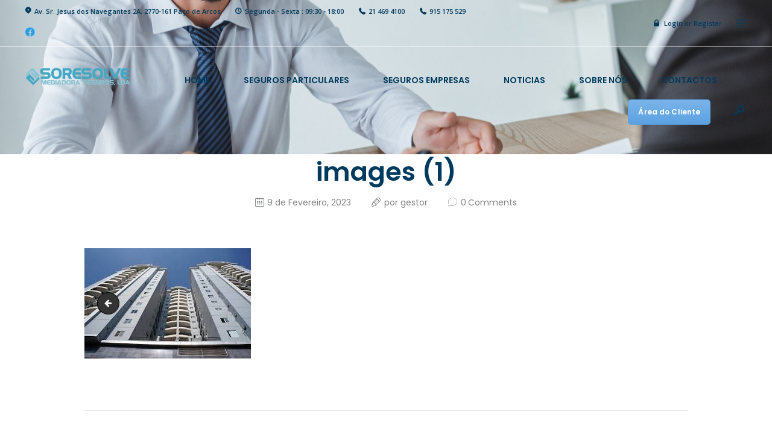

--- FILE ---
content_type: text/html; charset=UTF-8
request_url: https://soresolve.pt/services/condominio/images-1/
body_size: 28579
content:
<!DOCTYPE html>
<html dir="ltr" lang="pt-PT" prefix="og: https://ogp.me/ns#" class="no-js scheme_default">
<head><meta charset="UTF-8"><script>if(navigator.userAgent.match(/MSIE|Internet Explorer/i)||navigator.userAgent.match(/Trident\/7\..*?rv:11/i)){var href=document.location.href;if(!href.match(/[?&]nowprocket/)){if(href.indexOf("?")==-1){if(href.indexOf("#")==-1){document.location.href=href+"?nowprocket=1"}else{document.location.href=href.replace("#","?nowprocket=1#")}}else{if(href.indexOf("#")==-1){document.location.href=href+"&nowprocket=1"}else{document.location.href=href.replace("#","&nowprocket=1#")}}}}</script><script>class RocketLazyLoadScripts{constructor(){this.v="1.2.3",this.triggerEvents=["keydown","mousedown","mousemove","touchmove","touchstart","touchend","wheel"],this.userEventHandler=this._triggerListener.bind(this),this.touchStartHandler=this._onTouchStart.bind(this),this.touchMoveHandler=this._onTouchMove.bind(this),this.touchEndHandler=this._onTouchEnd.bind(this),this.clickHandler=this._onClick.bind(this),this.interceptedClicks=[],window.addEventListener("pageshow",t=>{this.persisted=t.persisted}),window.addEventListener("DOMContentLoaded",()=>{this._preconnect3rdParties()}),this.delayedScripts={normal:[],async:[],defer:[]},this.trash=[],this.allJQueries=[]}_addUserInteractionListener(t){if(document.hidden){t._triggerListener();return}this.triggerEvents.forEach(e=>window.addEventListener(e,t.userEventHandler,{passive:!0})),window.addEventListener("touchstart",t.touchStartHandler,{passive:!0}),window.addEventListener("mousedown",t.touchStartHandler),document.addEventListener("visibilitychange",t.userEventHandler)}_removeUserInteractionListener(){this.triggerEvents.forEach(t=>window.removeEventListener(t,this.userEventHandler,{passive:!0})),document.removeEventListener("visibilitychange",this.userEventHandler)}_onTouchStart(t){"HTML"!==t.target.tagName&&(window.addEventListener("touchend",this.touchEndHandler),window.addEventListener("mouseup",this.touchEndHandler),window.addEventListener("touchmove",this.touchMoveHandler,{passive:!0}),window.addEventListener("mousemove",this.touchMoveHandler),t.target.addEventListener("click",this.clickHandler),this._renameDOMAttribute(t.target,"onclick","rocket-onclick"),this._pendingClickStarted())}_onTouchMove(t){window.removeEventListener("touchend",this.touchEndHandler),window.removeEventListener("mouseup",this.touchEndHandler),window.removeEventListener("touchmove",this.touchMoveHandler,{passive:!0}),window.removeEventListener("mousemove",this.touchMoveHandler),t.target.removeEventListener("click",this.clickHandler),this._renameDOMAttribute(t.target,"rocket-onclick","onclick"),this._pendingClickFinished()}_onTouchEnd(t){window.removeEventListener("touchend",this.touchEndHandler),window.removeEventListener("mouseup",this.touchEndHandler),window.removeEventListener("touchmove",this.touchMoveHandler,{passive:!0}),window.removeEventListener("mousemove",this.touchMoveHandler)}_onClick(t){t.target.removeEventListener("click",this.clickHandler),this._renameDOMAttribute(t.target,"rocket-onclick","onclick"),this.interceptedClicks.push(t),t.preventDefault(),t.stopPropagation(),t.stopImmediatePropagation(),this._pendingClickFinished()}_replayClicks(){window.removeEventListener("touchstart",this.touchStartHandler,{passive:!0}),window.removeEventListener("mousedown",this.touchStartHandler),this.interceptedClicks.forEach(t=>{t.target.dispatchEvent(new MouseEvent("click",{view:t.view,bubbles:!0,cancelable:!0}))})}_waitForPendingClicks(){return new Promise(t=>{this._isClickPending?this._pendingClickFinished=t:t()})}_pendingClickStarted(){this._isClickPending=!0}_pendingClickFinished(){this._isClickPending=!1}_renameDOMAttribute(t,e,r){t.hasAttribute&&t.hasAttribute(e)&&(event.target.setAttribute(r,event.target.getAttribute(e)),event.target.removeAttribute(e))}_triggerListener(){this._removeUserInteractionListener(this),"loading"===document.readyState?document.addEventListener("DOMContentLoaded",this._loadEverythingNow.bind(this)):this._loadEverythingNow()}_preconnect3rdParties(){let t=[];document.querySelectorAll("script[type=rocketlazyloadscript]").forEach(e=>{if(e.hasAttribute("src")){let r=new URL(e.src).origin;r!==location.origin&&t.push({src:r,crossOrigin:e.crossOrigin||"module"===e.getAttribute("data-rocket-type")})}}),t=[...new Map(t.map(t=>[JSON.stringify(t),t])).values()],this._batchInjectResourceHints(t,"preconnect")}async _loadEverythingNow(){this.lastBreath=Date.now(),this._delayEventListeners(this),this._delayJQueryReady(this),this._handleDocumentWrite(),this._registerAllDelayedScripts(),this._preloadAllScripts(),await this._loadScriptsFromList(this.delayedScripts.normal),await this._loadScriptsFromList(this.delayedScripts.defer),await this._loadScriptsFromList(this.delayedScripts.async);try{await this._triggerDOMContentLoaded(),await this._triggerWindowLoad()}catch(t){console.error(t)}window.dispatchEvent(new Event("rocket-allScriptsLoaded")),this._waitForPendingClicks().then(()=>{this._replayClicks()}),this._emptyTrash()}_registerAllDelayedScripts(){document.querySelectorAll("script[type=rocketlazyloadscript]").forEach(t=>{t.hasAttribute("data-rocket-src")?t.hasAttribute("async")&&!1!==t.async?this.delayedScripts.async.push(t):t.hasAttribute("defer")&&!1!==t.defer||"module"===t.getAttribute("data-rocket-type")?this.delayedScripts.defer.push(t):this.delayedScripts.normal.push(t):this.delayedScripts.normal.push(t)})}async _transformScript(t){return new Promise((await this._littleBreath(),navigator.userAgent.indexOf("Firefox/")>0||""===navigator.vendor)?e=>{let r=document.createElement("script");[...t.attributes].forEach(t=>{let e=t.nodeName;"type"!==e&&("data-rocket-type"===e&&(e="type"),"data-rocket-src"===e&&(e="src"),r.setAttribute(e,t.nodeValue))}),t.text&&(r.text=t.text),r.hasAttribute("src")?(r.addEventListener("load",e),r.addEventListener("error",e)):(r.text=t.text,e());try{t.parentNode.replaceChild(r,t)}catch(i){e()}}:async e=>{function r(){t.setAttribute("data-rocket-status","failed"),e()}try{let i=t.getAttribute("data-rocket-type"),n=t.getAttribute("data-rocket-src");t.text,i?(t.type=i,t.removeAttribute("data-rocket-type")):t.removeAttribute("type"),t.addEventListener("load",function r(){t.setAttribute("data-rocket-status","executed"),e()}),t.addEventListener("error",r),n?(t.removeAttribute("data-rocket-src"),t.src=n):t.src="data:text/javascript;base64,"+window.btoa(unescape(encodeURIComponent(t.text)))}catch(s){r()}})}async _loadScriptsFromList(t){let e=t.shift();return e&&e.isConnected?(await this._transformScript(e),this._loadScriptsFromList(t)):Promise.resolve()}_preloadAllScripts(){this._batchInjectResourceHints([...this.delayedScripts.normal,...this.delayedScripts.defer,...this.delayedScripts.async],"preload")}_batchInjectResourceHints(t,e){var r=document.createDocumentFragment();t.forEach(t=>{let i=t.getAttribute&&t.getAttribute("data-rocket-src")||t.src;if(i){let n=document.createElement("link");n.href=i,n.rel=e,"preconnect"!==e&&(n.as="script"),t.getAttribute&&"module"===t.getAttribute("data-rocket-type")&&(n.crossOrigin=!0),t.crossOrigin&&(n.crossOrigin=t.crossOrigin),t.integrity&&(n.integrity=t.integrity),r.appendChild(n),this.trash.push(n)}}),document.head.appendChild(r)}_delayEventListeners(t){let e={};function r(t,r){!function t(r){!e[r]&&(e[r]={originalFunctions:{add:r.addEventListener,remove:r.removeEventListener},eventsToRewrite:[]},r.addEventListener=function(){arguments[0]=i(arguments[0]),e[r].originalFunctions.add.apply(r,arguments)},r.removeEventListener=function(){arguments[0]=i(arguments[0]),e[r].originalFunctions.remove.apply(r,arguments)});function i(t){return e[r].eventsToRewrite.indexOf(t)>=0?"rocket-"+t:t}}(t),e[t].eventsToRewrite.push(r)}function i(t,e){let r=t[e];Object.defineProperty(t,e,{get:()=>r||function(){},set(i){t["rocket"+e]=r=i}})}r(document,"DOMContentLoaded"),r(window,"DOMContentLoaded"),r(window,"load"),r(window,"pageshow"),r(document,"readystatechange"),i(document,"onreadystatechange"),i(window,"onload"),i(window,"onpageshow")}_delayJQueryReady(t){let e;function r(r){if(r&&r.fn&&!t.allJQueries.includes(r)){r.fn.ready=r.fn.init.prototype.ready=function(e){return t.domReadyFired?e.bind(document)(r):document.addEventListener("rocket-DOMContentLoaded",()=>e.bind(document)(r)),r([])};let i=r.fn.on;r.fn.on=r.fn.init.prototype.on=function(){if(this[0]===window){function t(t){return t.split(" ").map(t=>"load"===t||0===t.indexOf("load.")?"rocket-jquery-load":t).join(" ")}"string"==typeof arguments[0]||arguments[0]instanceof String?arguments[0]=t(arguments[0]):"object"==typeof arguments[0]&&Object.keys(arguments[0]).forEach(e=>{let r=arguments[0][e];delete arguments[0][e],arguments[0][t(e)]=r})}return i.apply(this,arguments),this},t.allJQueries.push(r)}e=r}r(window.jQuery),Object.defineProperty(window,"jQuery",{get:()=>e,set(t){r(t)}})}async _triggerDOMContentLoaded(){this.domReadyFired=!0,await this._littleBreath(),document.dispatchEvent(new Event("rocket-DOMContentLoaded")),await this._littleBreath(),window.dispatchEvent(new Event("rocket-DOMContentLoaded")),await this._littleBreath(),document.dispatchEvent(new Event("rocket-readystatechange")),await this._littleBreath(),document.rocketonreadystatechange&&document.rocketonreadystatechange()}async _triggerWindowLoad(){await this._littleBreath(),window.dispatchEvent(new Event("rocket-load")),await this._littleBreath(),window.rocketonload&&window.rocketonload(),await this._littleBreath(),this.allJQueries.forEach(t=>t(window).trigger("rocket-jquery-load")),await this._littleBreath();let t=new Event("rocket-pageshow");t.persisted=this.persisted,window.dispatchEvent(t),await this._littleBreath(),window.rocketonpageshow&&window.rocketonpageshow({persisted:this.persisted})}_handleDocumentWrite(){let t=new Map;document.write=document.writeln=function(e){let r=document.currentScript;r||console.error("WPRocket unable to document.write this: "+e);let i=document.createRange(),n=r.parentElement,s=t.get(r);void 0===s&&(s=r.nextSibling,t.set(r,s));let a=document.createDocumentFragment();i.setStart(a,0),a.appendChild(i.createContextualFragment(e)),n.insertBefore(a,s)}}async _littleBreath(){Date.now()-this.lastBreath>45&&(await this._requestAnimFrame(),this.lastBreath=Date.now())}async _requestAnimFrame(){return document.hidden?new Promise(t=>setTimeout(t)):new Promise(t=>requestAnimationFrame(t))}_emptyTrash(){this.trash.forEach(t=>t.remove())}static run(){let t=new RocketLazyLoadScripts;t._addUserInteractionListener(t)}}RocketLazyLoadScripts.run();</script>
	<title>images (1) - Soresolve Seguros</title><link rel="preload" as="style" href="https://fonts.googleapis.com/css?family=Poppins%3A300%2C400%2C500%2C600%2C700%7COpen%20Sans%3A300%2C400%2C600%2C700%2C800&#038;subset=latin%2Clatin-ext&#038;display=swap" /><link rel="stylesheet" href="https://fonts.googleapis.com/css?family=Poppins%3A300%2C400%2C500%2C600%2C700%7COpen%20Sans%3A300%2C400%2C600%2C700%2C800&#038;subset=latin%2Clatin-ext&#038;display=swap" media="print" onload="this.media='all'" /><noscript><link rel="stylesheet" href="https://fonts.googleapis.com/css?family=Poppins%3A300%2C400%2C500%2C600%2C700%7COpen%20Sans%3A300%2C400%2C600%2C700%2C800&#038;subset=latin%2Clatin-ext&#038;display=swap" /></noscript>

		<!-- All in One SEO 4.4.5.1 - aioseo.com -->
		<meta name="robots" content="max-image-preview:large" />
		<link rel="canonical" href="https://soresolve.pt/services/condominio/images-1/" />
		<meta name="generator" content="All in One SEO (AIOSEO) 4.4.5.1" />
		<meta property="og:locale" content="pt_PT" />
		<meta property="og:site_name" content="Soresolve Seguros - Mediadora de Seguros" />
		<meta property="og:type" content="article" />
		<meta property="og:title" content="images (1) - Soresolve Seguros" />
		<meta property="og:url" content="https://soresolve.pt/services/condominio/images-1/" />
		<meta property="article:published_time" content="2023-02-09T09:56:28+00:00" />
		<meta property="article:modified_time" content="2023-02-09T09:56:28+00:00" />
		<meta property="article:publisher" content="https://www.facebook.com/soresolveseguros" />
		<meta name="twitter:card" content="summary_large_image" />
		<meta name="twitter:title" content="images (1) - Soresolve Seguros" />
		<script type="application/ld+json" class="aioseo-schema">
			{"@context":"https:\/\/schema.org","@graph":[{"@type":"BreadcrumbList","@id":"https:\/\/soresolve.pt\/services\/condominio\/images-1\/#breadcrumblist","itemListElement":[{"@type":"ListItem","@id":"https:\/\/soresolve.pt\/#listItem","position":1,"item":{"@type":"WebPage","@id":"https:\/\/soresolve.pt\/","name":"In\u00edcio","description":"No mercado desde 2007, somos 100% independentes mas trabalhamos com as principais seguradoras do mercado, conseguindo desta forma elaborar propostas \u00e0 medida das suas necessidades e apresentando sempre as melhores solu\u00e7\u00f5es para si.","url":"https:\/\/soresolve.pt\/"},"nextItem":"https:\/\/soresolve.pt\/services\/condominio\/images-1\/#listItem"},{"@type":"ListItem","@id":"https:\/\/soresolve.pt\/services\/condominio\/images-1\/#listItem","position":2,"item":{"@type":"WebPage","@id":"https:\/\/soresolve.pt\/services\/condominio\/images-1\/","name":"images (1)","url":"https:\/\/soresolve.pt\/services\/condominio\/images-1\/"},"previousItem":"https:\/\/soresolve.pt\/#listItem"}]},{"@type":"ItemPage","@id":"https:\/\/soresolve.pt\/services\/condominio\/images-1\/#itempage","url":"https:\/\/soresolve.pt\/services\/condominio\/images-1\/","name":"images (1) - Soresolve Seguros","inLanguage":"pt-PT","isPartOf":{"@id":"https:\/\/soresolve.pt\/#website"},"breadcrumb":{"@id":"https:\/\/soresolve.pt\/services\/condominio\/images-1\/#breadcrumblist"},"author":{"@id":"https:\/\/soresolve.pt\/author\/gestor\/#author"},"creator":{"@id":"https:\/\/soresolve.pt\/author\/gestor\/#author"},"datePublished":"2023-02-09T09:56:28+00:00","dateModified":"2023-02-09T09:56:28+00:00"},{"@type":"Organization","@id":"https:\/\/soresolve.pt\/#organization","name":"Soresolve Seguros","url":"https:\/\/soresolve.pt\/","logo":{"@type":"ImageObject","url":"https:\/\/soresolve.pt\/wp-content\/uploads\/2022\/12\/LOGO-NOVO-SEGUROS_2022.png","@id":"https:\/\/soresolve.pt\/#organizationLogo","width":940,"height":160},"image":{"@id":"https:\/\/soresolve.pt\/#organizationLogo"},"sameAs":["https:\/\/www.facebook.com\/soresolveseguros"],"contactPoint":{"@type":"ContactPoint","telephone":"+351214694100","contactType":"Customer Support"}},{"@type":"Person","@id":"https:\/\/soresolve.pt\/author\/gestor\/#author","url":"https:\/\/soresolve.pt\/author\/gestor\/","name":"gestor","image":{"@type":"ImageObject","@id":"https:\/\/soresolve.pt\/services\/condominio\/images-1\/#authorImage","url":"https:\/\/secure.gravatar.com\/avatar\/189d692f98af4a928f25a6e41dc531fd5f43e931b93151e9bc011926ec05b016?s=96&d=mm&r=g","width":96,"height":96,"caption":"gestor"}},{"@type":"WebSite","@id":"https:\/\/soresolve.pt\/#website","url":"https:\/\/soresolve.pt\/","name":"Soresolve Seguros","description":"Mediadora de Seguros","inLanguage":"pt-PT","publisher":{"@id":"https:\/\/soresolve.pt\/#organization"}}]}
		</script>
		<!-- All in One SEO -->

		
		<meta name="viewport" content="width=device-width, initial-scale=1, maximum-scale=1">
		<meta name="format-detection" content="telephone=no">
		<link rel="profile" href="//gmpg.org/xfn/11">
		<link rel="pingback" href="https://soresolve.pt/xmlrpc.php">
		<link rel='dns-prefetch' href='//fonts.googleapis.com' />
<link href='https://fonts.gstatic.com' crossorigin rel='preconnect' />
<link rel="alternate" type="application/rss+xml" title="Soresolve Seguros &raquo; Feed" href="https://soresolve.pt/feed/" />
<link rel="alternate" type="application/rss+xml" title="Soresolve Seguros &raquo; Feed de comentários" href="https://soresolve.pt/comments/feed/" />
<link rel="alternate" type="application/rss+xml" title="Feed de comentários de Soresolve Seguros &raquo; images (1)" href="https://soresolve.pt/services/condominio/images-1/feed/" />
<link rel="alternate" title="oEmbed (JSON)" type="application/json+oembed" href="https://soresolve.pt/wp-json/oembed/1.0/embed?url=https%3A%2F%2Fsoresolve.pt%2Fservices%2Fcondominio%2Fimages-1%2F" />
<link rel="alternate" title="oEmbed (XML)" type="text/xml+oembed" href="https://soresolve.pt/wp-json/oembed/1.0/embed?url=https%3A%2F%2Fsoresolve.pt%2Fservices%2Fcondominio%2Fimages-1%2F&#038;format=xml" />
		<!-- This site uses the Google Analytics by MonsterInsights plugin v8.19 - Using Analytics tracking - https://www.monsterinsights.com/ -->
							<script type="rocketlazyloadscript" data-rocket-src="//www.googletagmanager.com/gtag/js?id=G-YNHQMFF2N6"  data-cfasync="false" data-wpfc-render="false" data-rocket-type="text/javascript" async></script>
			<script type="rocketlazyloadscript" data-cfasync="false" data-wpfc-render="false" data-rocket-type="text/javascript">
				var mi_version = '8.19';
				var mi_track_user = true;
				var mi_no_track_reason = '';
				
								var disableStrs = [
										'ga-disable-G-YNHQMFF2N6',
									];

				/* Function to detect opted out users */
				function __gtagTrackerIsOptedOut() {
					for (var index = 0; index < disableStrs.length; index++) {
						if (document.cookie.indexOf(disableStrs[index] + '=true') > -1) {
							return true;
						}
					}

					return false;
				}

				/* Disable tracking if the opt-out cookie exists. */
				if (__gtagTrackerIsOptedOut()) {
					for (var index = 0; index < disableStrs.length; index++) {
						window[disableStrs[index]] = true;
					}
				}

				/* Opt-out function */
				function __gtagTrackerOptout() {
					for (var index = 0; index < disableStrs.length; index++) {
						document.cookie = disableStrs[index] + '=true; expires=Thu, 31 Dec 2099 23:59:59 UTC; path=/';
						window[disableStrs[index]] = true;
					}
				}

				if ('undefined' === typeof gaOptout) {
					function gaOptout() {
						__gtagTrackerOptout();
					}
				}
								window.dataLayer = window.dataLayer || [];

				window.MonsterInsightsDualTracker = {
					helpers: {},
					trackers: {},
				};
				if (mi_track_user) {
					function __gtagDataLayer() {
						dataLayer.push(arguments);
					}

					function __gtagTracker(type, name, parameters) {
						if (!parameters) {
							parameters = {};
						}

						if (parameters.send_to) {
							__gtagDataLayer.apply(null, arguments);
							return;
						}

						if (type === 'event') {
														parameters.send_to = monsterinsights_frontend.v4_id;
							var hookName = name;
							if (typeof parameters['event_category'] !== 'undefined') {
								hookName = parameters['event_category'] + ':' + name;
							}

							if (typeof MonsterInsightsDualTracker.trackers[hookName] !== 'undefined') {
								MonsterInsightsDualTracker.trackers[hookName](parameters);
							} else {
								__gtagDataLayer('event', name, parameters);
							}
							
						} else {
							__gtagDataLayer.apply(null, arguments);
						}
					}

					__gtagTracker('js', new Date());
					__gtagTracker('set', {
						'developer_id.dZGIzZG': true,
											});
										__gtagTracker('config', 'G-YNHQMFF2N6', {"forceSSL":"true","link_attribution":"true"} );
															window.gtag = __gtagTracker;										(function () {
						/* https://developers.google.com/analytics/devguides/collection/analyticsjs/ */
						/* ga and __gaTracker compatibility shim. */
						var noopfn = function () {
							return null;
						};
						var newtracker = function () {
							return new Tracker();
						};
						var Tracker = function () {
							return null;
						};
						var p = Tracker.prototype;
						p.get = noopfn;
						p.set = noopfn;
						p.send = function () {
							var args = Array.prototype.slice.call(arguments);
							args.unshift('send');
							__gaTracker.apply(null, args);
						};
						var __gaTracker = function () {
							var len = arguments.length;
							if (len === 0) {
								return;
							}
							var f = arguments[len - 1];
							if (typeof f !== 'object' || f === null || typeof f.hitCallback !== 'function') {
								if ('send' === arguments[0]) {
									var hitConverted, hitObject = false, action;
									if ('event' === arguments[1]) {
										if ('undefined' !== typeof arguments[3]) {
											hitObject = {
												'eventAction': arguments[3],
												'eventCategory': arguments[2],
												'eventLabel': arguments[4],
												'value': arguments[5] ? arguments[5] : 1,
											}
										}
									}
									if ('pageview' === arguments[1]) {
										if ('undefined' !== typeof arguments[2]) {
											hitObject = {
												'eventAction': 'page_view',
												'page_path': arguments[2],
											}
										}
									}
									if (typeof arguments[2] === 'object') {
										hitObject = arguments[2];
									}
									if (typeof arguments[5] === 'object') {
										Object.assign(hitObject, arguments[5]);
									}
									if ('undefined' !== typeof arguments[1].hitType) {
										hitObject = arguments[1];
										if ('pageview' === hitObject.hitType) {
											hitObject.eventAction = 'page_view';
										}
									}
									if (hitObject) {
										action = 'timing' === arguments[1].hitType ? 'timing_complete' : hitObject.eventAction;
										hitConverted = mapArgs(hitObject);
										__gtagTracker('event', action, hitConverted);
									}
								}
								return;
							}

							function mapArgs(args) {
								var arg, hit = {};
								var gaMap = {
									'eventCategory': 'event_category',
									'eventAction': 'event_action',
									'eventLabel': 'event_label',
									'eventValue': 'event_value',
									'nonInteraction': 'non_interaction',
									'timingCategory': 'event_category',
									'timingVar': 'name',
									'timingValue': 'value',
									'timingLabel': 'event_label',
									'page': 'page_path',
									'location': 'page_location',
									'title': 'page_title',
								};
								for (arg in args) {
																		if (!(!args.hasOwnProperty(arg) || !gaMap.hasOwnProperty(arg))) {
										hit[gaMap[arg]] = args[arg];
									} else {
										hit[arg] = args[arg];
									}
								}
								return hit;
							}

							try {
								f.hitCallback();
							} catch (ex) {
							}
						};
						__gaTracker.create = newtracker;
						__gaTracker.getByName = newtracker;
						__gaTracker.getAll = function () {
							return [];
						};
						__gaTracker.remove = noopfn;
						__gaTracker.loaded = true;
						window['__gaTracker'] = __gaTracker;
					})();
									} else {
										console.log("");
					(function () {
						function __gtagTracker() {
							return null;
						}

						window['__gtagTracker'] = __gtagTracker;
						window['gtag'] = __gtagTracker;
					})();
									}
			</script>
				<!-- / Google Analytics by MonsterInsights -->
		<style id='wp-img-auto-sizes-contain-inline-css' type='text/css'>
img:is([sizes=auto i],[sizes^="auto," i]){contain-intrinsic-size:3000px 1500px}
/*# sourceURL=wp-img-auto-sizes-contain-inline-css */
</style>
<link data-minify="1" property="stylesheet" rel='stylesheet' id='vc_extensions_cqbundle_adminicon-css' href='https://soresolve.pt/wp-content/cache/min/1/wp-content/plugins/vc-extensions-bundle/css/admin_icon.css?ver=1686931943' type='text/css' media='all' />
<style id='wp-emoji-styles-inline-css' type='text/css'>

	img.wp-smiley, img.emoji {
		display: inline !important;
		border: none !important;
		box-shadow: none !important;
		height: 1em !important;
		width: 1em !important;
		margin: 0 0.07em !important;
		vertical-align: -0.1em !important;
		background: none !important;
		padding: 0 !important;
	}
/*# sourceURL=wp-emoji-styles-inline-css */
</style>
<style id='wp-block-library-inline-css' type='text/css'>
:root{--wp-block-synced-color:#7a00df;--wp-block-synced-color--rgb:122,0,223;--wp-bound-block-color:var(--wp-block-synced-color);--wp-editor-canvas-background:#ddd;--wp-admin-theme-color:#007cba;--wp-admin-theme-color--rgb:0,124,186;--wp-admin-theme-color-darker-10:#006ba1;--wp-admin-theme-color-darker-10--rgb:0,107,160.5;--wp-admin-theme-color-darker-20:#005a87;--wp-admin-theme-color-darker-20--rgb:0,90,135;--wp-admin-border-width-focus:2px}@media (min-resolution:192dpi){:root{--wp-admin-border-width-focus:1.5px}}.wp-element-button{cursor:pointer}:root .has-very-light-gray-background-color{background-color:#eee}:root .has-very-dark-gray-background-color{background-color:#313131}:root .has-very-light-gray-color{color:#eee}:root .has-very-dark-gray-color{color:#313131}:root .has-vivid-green-cyan-to-vivid-cyan-blue-gradient-background{background:linear-gradient(135deg,#00d084,#0693e3)}:root .has-purple-crush-gradient-background{background:linear-gradient(135deg,#34e2e4,#4721fb 50%,#ab1dfe)}:root .has-hazy-dawn-gradient-background{background:linear-gradient(135deg,#faaca8,#dad0ec)}:root .has-subdued-olive-gradient-background{background:linear-gradient(135deg,#fafae1,#67a671)}:root .has-atomic-cream-gradient-background{background:linear-gradient(135deg,#fdd79a,#004a59)}:root .has-nightshade-gradient-background{background:linear-gradient(135deg,#330968,#31cdcf)}:root .has-midnight-gradient-background{background:linear-gradient(135deg,#020381,#2874fc)}:root{--wp--preset--font-size--normal:16px;--wp--preset--font-size--huge:42px}.has-regular-font-size{font-size:1em}.has-larger-font-size{font-size:2.625em}.has-normal-font-size{font-size:var(--wp--preset--font-size--normal)}.has-huge-font-size{font-size:var(--wp--preset--font-size--huge)}.has-text-align-center{text-align:center}.has-text-align-left{text-align:left}.has-text-align-right{text-align:right}.has-fit-text{white-space:nowrap!important}#end-resizable-editor-section{display:none}.aligncenter{clear:both}.items-justified-left{justify-content:flex-start}.items-justified-center{justify-content:center}.items-justified-right{justify-content:flex-end}.items-justified-space-between{justify-content:space-between}.screen-reader-text{border:0;clip-path:inset(50%);height:1px;margin:-1px;overflow:hidden;padding:0;position:absolute;width:1px;word-wrap:normal!important}.screen-reader-text:focus{background-color:#ddd;clip-path:none;color:#444;display:block;font-size:1em;height:auto;left:5px;line-height:normal;padding:15px 23px 14px;text-decoration:none;top:5px;width:auto;z-index:100000}html :where(.has-border-color){border-style:solid}html :where([style*=border-top-color]){border-top-style:solid}html :where([style*=border-right-color]){border-right-style:solid}html :where([style*=border-bottom-color]){border-bottom-style:solid}html :where([style*=border-left-color]){border-left-style:solid}html :where([style*=border-width]){border-style:solid}html :where([style*=border-top-width]){border-top-style:solid}html :where([style*=border-right-width]){border-right-style:solid}html :where([style*=border-bottom-width]){border-bottom-style:solid}html :where([style*=border-left-width]){border-left-style:solid}html :where(img[class*=wp-image-]){height:auto;max-width:100%}:where(figure){margin:0 0 1em}html :where(.is-position-sticky){--wp-admin--admin-bar--position-offset:var(--wp-admin--admin-bar--height,0px)}@media screen and (max-width:600px){html :where(.is-position-sticky){--wp-admin--admin-bar--position-offset:0px}}

/*# sourceURL=wp-block-library-inline-css */
</style><style id='global-styles-inline-css' type='text/css'>
:root{--wp--preset--aspect-ratio--square: 1;--wp--preset--aspect-ratio--4-3: 4/3;--wp--preset--aspect-ratio--3-4: 3/4;--wp--preset--aspect-ratio--3-2: 3/2;--wp--preset--aspect-ratio--2-3: 2/3;--wp--preset--aspect-ratio--16-9: 16/9;--wp--preset--aspect-ratio--9-16: 9/16;--wp--preset--color--black: #000000;--wp--preset--color--cyan-bluish-gray: #abb8c3;--wp--preset--color--white: #ffffff;--wp--preset--color--pale-pink: #f78da7;--wp--preset--color--vivid-red: #cf2e2e;--wp--preset--color--luminous-vivid-orange: #ff6900;--wp--preset--color--luminous-vivid-amber: #fcb900;--wp--preset--color--light-green-cyan: #7bdcb5;--wp--preset--color--vivid-green-cyan: #00d084;--wp--preset--color--pale-cyan-blue: #8ed1fc;--wp--preset--color--vivid-cyan-blue: #0693e3;--wp--preset--color--vivid-purple: #9b51e0;--wp--preset--gradient--vivid-cyan-blue-to-vivid-purple: linear-gradient(135deg,rgb(6,147,227) 0%,rgb(155,81,224) 100%);--wp--preset--gradient--light-green-cyan-to-vivid-green-cyan: linear-gradient(135deg,rgb(122,220,180) 0%,rgb(0,208,130) 100%);--wp--preset--gradient--luminous-vivid-amber-to-luminous-vivid-orange: linear-gradient(135deg,rgb(252,185,0) 0%,rgb(255,105,0) 100%);--wp--preset--gradient--luminous-vivid-orange-to-vivid-red: linear-gradient(135deg,rgb(255,105,0) 0%,rgb(207,46,46) 100%);--wp--preset--gradient--very-light-gray-to-cyan-bluish-gray: linear-gradient(135deg,rgb(238,238,238) 0%,rgb(169,184,195) 100%);--wp--preset--gradient--cool-to-warm-spectrum: linear-gradient(135deg,rgb(74,234,220) 0%,rgb(151,120,209) 20%,rgb(207,42,186) 40%,rgb(238,44,130) 60%,rgb(251,105,98) 80%,rgb(254,248,76) 100%);--wp--preset--gradient--blush-light-purple: linear-gradient(135deg,rgb(255,206,236) 0%,rgb(152,150,240) 100%);--wp--preset--gradient--blush-bordeaux: linear-gradient(135deg,rgb(254,205,165) 0%,rgb(254,45,45) 50%,rgb(107,0,62) 100%);--wp--preset--gradient--luminous-dusk: linear-gradient(135deg,rgb(255,203,112) 0%,rgb(199,81,192) 50%,rgb(65,88,208) 100%);--wp--preset--gradient--pale-ocean: linear-gradient(135deg,rgb(255,245,203) 0%,rgb(182,227,212) 50%,rgb(51,167,181) 100%);--wp--preset--gradient--electric-grass: linear-gradient(135deg,rgb(202,248,128) 0%,rgb(113,206,126) 100%);--wp--preset--gradient--midnight: linear-gradient(135deg,rgb(2,3,129) 0%,rgb(40,116,252) 100%);--wp--preset--font-size--small: 13px;--wp--preset--font-size--medium: 20px;--wp--preset--font-size--large: 36px;--wp--preset--font-size--x-large: 42px;--wp--preset--spacing--20: 0.44rem;--wp--preset--spacing--30: 0.67rem;--wp--preset--spacing--40: 1rem;--wp--preset--spacing--50: 1.5rem;--wp--preset--spacing--60: 2.25rem;--wp--preset--spacing--70: 3.38rem;--wp--preset--spacing--80: 5.06rem;--wp--preset--shadow--natural: 6px 6px 9px rgba(0, 0, 0, 0.2);--wp--preset--shadow--deep: 12px 12px 50px rgba(0, 0, 0, 0.4);--wp--preset--shadow--sharp: 6px 6px 0px rgba(0, 0, 0, 0.2);--wp--preset--shadow--outlined: 6px 6px 0px -3px rgb(255, 255, 255), 6px 6px rgb(0, 0, 0);--wp--preset--shadow--crisp: 6px 6px 0px rgb(0, 0, 0);}:where(.is-layout-flex){gap: 0.5em;}:where(.is-layout-grid){gap: 0.5em;}body .is-layout-flex{display: flex;}.is-layout-flex{flex-wrap: wrap;align-items: center;}.is-layout-flex > :is(*, div){margin: 0;}body .is-layout-grid{display: grid;}.is-layout-grid > :is(*, div){margin: 0;}:where(.wp-block-columns.is-layout-flex){gap: 2em;}:where(.wp-block-columns.is-layout-grid){gap: 2em;}:where(.wp-block-post-template.is-layout-flex){gap: 1.25em;}:where(.wp-block-post-template.is-layout-grid){gap: 1.25em;}.has-black-color{color: var(--wp--preset--color--black) !important;}.has-cyan-bluish-gray-color{color: var(--wp--preset--color--cyan-bluish-gray) !important;}.has-white-color{color: var(--wp--preset--color--white) !important;}.has-pale-pink-color{color: var(--wp--preset--color--pale-pink) !important;}.has-vivid-red-color{color: var(--wp--preset--color--vivid-red) !important;}.has-luminous-vivid-orange-color{color: var(--wp--preset--color--luminous-vivid-orange) !important;}.has-luminous-vivid-amber-color{color: var(--wp--preset--color--luminous-vivid-amber) !important;}.has-light-green-cyan-color{color: var(--wp--preset--color--light-green-cyan) !important;}.has-vivid-green-cyan-color{color: var(--wp--preset--color--vivid-green-cyan) !important;}.has-pale-cyan-blue-color{color: var(--wp--preset--color--pale-cyan-blue) !important;}.has-vivid-cyan-blue-color{color: var(--wp--preset--color--vivid-cyan-blue) !important;}.has-vivid-purple-color{color: var(--wp--preset--color--vivid-purple) !important;}.has-black-background-color{background-color: var(--wp--preset--color--black) !important;}.has-cyan-bluish-gray-background-color{background-color: var(--wp--preset--color--cyan-bluish-gray) !important;}.has-white-background-color{background-color: var(--wp--preset--color--white) !important;}.has-pale-pink-background-color{background-color: var(--wp--preset--color--pale-pink) !important;}.has-vivid-red-background-color{background-color: var(--wp--preset--color--vivid-red) !important;}.has-luminous-vivid-orange-background-color{background-color: var(--wp--preset--color--luminous-vivid-orange) !important;}.has-luminous-vivid-amber-background-color{background-color: var(--wp--preset--color--luminous-vivid-amber) !important;}.has-light-green-cyan-background-color{background-color: var(--wp--preset--color--light-green-cyan) !important;}.has-vivid-green-cyan-background-color{background-color: var(--wp--preset--color--vivid-green-cyan) !important;}.has-pale-cyan-blue-background-color{background-color: var(--wp--preset--color--pale-cyan-blue) !important;}.has-vivid-cyan-blue-background-color{background-color: var(--wp--preset--color--vivid-cyan-blue) !important;}.has-vivid-purple-background-color{background-color: var(--wp--preset--color--vivid-purple) !important;}.has-black-border-color{border-color: var(--wp--preset--color--black) !important;}.has-cyan-bluish-gray-border-color{border-color: var(--wp--preset--color--cyan-bluish-gray) !important;}.has-white-border-color{border-color: var(--wp--preset--color--white) !important;}.has-pale-pink-border-color{border-color: var(--wp--preset--color--pale-pink) !important;}.has-vivid-red-border-color{border-color: var(--wp--preset--color--vivid-red) !important;}.has-luminous-vivid-orange-border-color{border-color: var(--wp--preset--color--luminous-vivid-orange) !important;}.has-luminous-vivid-amber-border-color{border-color: var(--wp--preset--color--luminous-vivid-amber) !important;}.has-light-green-cyan-border-color{border-color: var(--wp--preset--color--light-green-cyan) !important;}.has-vivid-green-cyan-border-color{border-color: var(--wp--preset--color--vivid-green-cyan) !important;}.has-pale-cyan-blue-border-color{border-color: var(--wp--preset--color--pale-cyan-blue) !important;}.has-vivid-cyan-blue-border-color{border-color: var(--wp--preset--color--vivid-cyan-blue) !important;}.has-vivid-purple-border-color{border-color: var(--wp--preset--color--vivid-purple) !important;}.has-vivid-cyan-blue-to-vivid-purple-gradient-background{background: var(--wp--preset--gradient--vivid-cyan-blue-to-vivid-purple) !important;}.has-light-green-cyan-to-vivid-green-cyan-gradient-background{background: var(--wp--preset--gradient--light-green-cyan-to-vivid-green-cyan) !important;}.has-luminous-vivid-amber-to-luminous-vivid-orange-gradient-background{background: var(--wp--preset--gradient--luminous-vivid-amber-to-luminous-vivid-orange) !important;}.has-luminous-vivid-orange-to-vivid-red-gradient-background{background: var(--wp--preset--gradient--luminous-vivid-orange-to-vivid-red) !important;}.has-very-light-gray-to-cyan-bluish-gray-gradient-background{background: var(--wp--preset--gradient--very-light-gray-to-cyan-bluish-gray) !important;}.has-cool-to-warm-spectrum-gradient-background{background: var(--wp--preset--gradient--cool-to-warm-spectrum) !important;}.has-blush-light-purple-gradient-background{background: var(--wp--preset--gradient--blush-light-purple) !important;}.has-blush-bordeaux-gradient-background{background: var(--wp--preset--gradient--blush-bordeaux) !important;}.has-luminous-dusk-gradient-background{background: var(--wp--preset--gradient--luminous-dusk) !important;}.has-pale-ocean-gradient-background{background: var(--wp--preset--gradient--pale-ocean) !important;}.has-electric-grass-gradient-background{background: var(--wp--preset--gradient--electric-grass) !important;}.has-midnight-gradient-background{background: var(--wp--preset--gradient--midnight) !important;}.has-small-font-size{font-size: var(--wp--preset--font-size--small) !important;}.has-medium-font-size{font-size: var(--wp--preset--font-size--medium) !important;}.has-large-font-size{font-size: var(--wp--preset--font-size--large) !important;}.has-x-large-font-size{font-size: var(--wp--preset--font-size--x-large) !important;}
/*# sourceURL=global-styles-inline-css */
</style>

<style id='classic-theme-styles-inline-css' type='text/css'>
/*! This file is auto-generated */
.wp-block-button__link{color:#fff;background-color:#32373c;border-radius:9999px;box-shadow:none;text-decoration:none;padding:calc(.667em + 2px) calc(1.333em + 2px);font-size:1.125em}.wp-block-file__button{background:#32373c;color:#fff;text-decoration:none}
/*# sourceURL=/wp-includes/css/classic-themes.min.css */
</style>
<link data-minify="1" property="stylesheet" rel='stylesheet' id='contact-form-7-css' href='https://soresolve.pt/wp-content/cache/min/1/wp-content/plugins/contact-form-7/includes/css/styles.css?ver=1686931943' type='text/css' media='all' />
<link data-minify="1" property="stylesheet" rel='stylesheet' id='esg-plugin-settings-css' href='https://soresolve.pt/wp-content/cache/min/1/wp-content/plugins/essential-grid/public/assets/css/settings.css?ver=1686931943' type='text/css' media='all' />
<link data-minify="1" property="stylesheet" rel='stylesheet' id='tp-fontello-css' href='https://soresolve.pt/wp-content/cache/min/1/wp-content/plugins/essential-grid/public/assets/font/fontello/css/fontello.css?ver=1686931943' type='text/css' media='all' />
<link data-minify="1" property="stylesheet" rel='stylesheet' id='trx_addons-icons-css' href='https://soresolve.pt/wp-content/cache/min/1/wp-content/plugins/trx_addons/css/font-icons/css/trx_addons_icons-embedded.css?ver=1686931943' type='text/css' media='all' />
<link data-minify="1" property="stylesheet" rel='stylesheet' id='swiperslider-css' href='https://soresolve.pt/wp-content/cache/min/1/wp-content/plugins/trx_addons/js/swiper/swiper.css?ver=1686931943' type='text/css' media='all' />
<link data-minify="1" property="stylesheet" rel='stylesheet' id='magnific-popup-css' href='https://soresolve.pt/wp-content/cache/min/1/wp-content/plugins/trx_addons/js/magnific/magnific-popup.css?ver=1686931943' type='text/css' media='all' />
<link data-minify="1" property="stylesheet" rel='stylesheet' id='trx_addons-css' href='https://soresolve.pt/wp-content/cache/min/1/wp-content/plugins/trx_addons/css/trx_addons.css?ver=1686931943' type='text/css' media='all' />
<link data-minify="1" property="stylesheet" rel='stylesheet' id='trx_addons-animation-css' href='https://soresolve.pt/wp-content/cache/min/1/wp-content/plugins/trx_addons/css/trx_addons.animation.css?ver=1686931943' type='text/css' media='all' />
<link data-minify="1" property="stylesheet" rel='stylesheet' id='trx_socials-icons-css' href='https://soresolve.pt/wp-content/cache/min/1/wp-content/plugins/trx_socials/assets/css/font_icons/css/trx_socials_icons.css?ver=1686931943' type='text/css' media='all' />
<link data-minify="1" property="stylesheet" rel='stylesheet' id='trx_socials-widget_instagram-css' href='https://soresolve.pt/wp-content/cache/min/1/wp-content/plugins/trx_socials/widgets/instagram/instagram.css?ver=1686931943' type='text/css' media='all' />
<link data-minify="1" property="stylesheet" rel='stylesheet' id='parent-styles-css' href='https://soresolve.pt/wp-content/cache/min/1/wp-content/themes/insugroup/style.css?ver=1686931943' type='text/css' media='all' />
<link property="stylesheet" rel='stylesheet' id='joinchat-css' href='https://soresolve.pt/wp-content/plugins/creame-whatsapp-me/public/css/joinchat.min.css?ver=5.0.8' type='text/css' media='all' />
<link data-minify="1" property="stylesheet" rel='stylesheet' id='cf7cf-style-css' href='https://soresolve.pt/wp-content/cache/min/1/wp-content/plugins/cf7-conditional-fields/style.css?ver=1686931944' type='text/css' media='all' />
<link data-minify="1" property="stylesheet" rel='stylesheet' id='wpgdprc-front-css-css' href='https://soresolve.pt/wp-content/cache/min/1/wp-content/plugins/wp-gdpr-compliance/Assets/css/front.css?ver=1686931944' type='text/css' media='all' />
<style id='wpgdprc-front-css-inline-css' type='text/css'>
:root{--wp-gdpr--bar--background-color: #23a1ea;--wp-gdpr--bar--color: #ffffff;--wp-gdpr--button--background-color: #003b5e;--wp-gdpr--button--background-color--darken: #001437;--wp-gdpr--button--color: #ffffff;}
/*# sourceURL=wpgdprc-front-css-inline-css */
</style>
<link data-minify="1" property="stylesheet" rel='stylesheet' id='insugroup-font-Montserrat-css' href='https://soresolve.pt/wp-content/cache/min/1/wp-content/themes/insugroup/css/font-face/Montserrat/stylesheet.css?ver=1686931944' type='text/css' media='all' />

<link data-minify="1" property="stylesheet" rel='stylesheet' id='fontello-style-css' href='https://soresolve.pt/wp-content/cache/min/1/wp-content/themes/insugroup/css/fontello/css/fontello-embedded.css?ver=1686931944' type='text/css' media='all' />
<link data-minify="1" property="stylesheet" rel='stylesheet' id='insugroup-main-css' href='https://soresolve.pt/wp-content/cache/min/1/wp-content/themes/insugroup/style.css?ver=1686931943' type='text/css' media='all' />
<style id='insugroup-main-inline-css' type='text/css'>
.post-navigation .nav-previous a .nav-arrow { background-image: url(https://soresolve.pt/wp-content/uploads/2022/11/cond-370x270.jpg); }
/*# sourceURL=insugroup-main-inline-css */
</style>
<link data-minify="1" property="stylesheet" rel='stylesheet' id='insugroup-child-css' href='https://soresolve.pt/wp-content/cache/min/1/wp-content/themes/insugroup-child/style.css?ver=1686931944' type='text/css' media='all' />
<link data-minify="1" property="stylesheet" rel='stylesheet' id='insugroup-styles-css' href='https://soresolve.pt/wp-content/cache/min/1/wp-content/themes/insugroup/css/__styles.css?ver=1686931944' type='text/css' media='all' />
<link data-minify="1" property="stylesheet" rel='stylesheet' id='insugroup-colors-css' href='https://soresolve.pt/wp-content/cache/min/1/wp-content/themes/insugroup/css/__colors.css?ver=1686931944' type='text/css' media='all' />
<link property="stylesheet" rel='stylesheet' id='mediaelement-css' href='https://soresolve.pt/wp-includes/js/mediaelement/mediaelementplayer-legacy.min.css?ver=4.2.17' type='text/css' media='all' />
<link property="stylesheet" rel='stylesheet' id='wp-mediaelement-css' href='https://soresolve.pt/wp-includes/js/mediaelement/wp-mediaelement.min.css?ver=6.9' type='text/css' media='all' />
<link data-minify="1" property="stylesheet" rel='stylesheet' id='insugroup-responsive-css' href='https://soresolve.pt/wp-content/cache/min/1/wp-content/themes/insugroup/css/responsive.css?ver=1686931944' type='text/css' media='all' />
<script type="rocketlazyloadscript" data-rocket-type="text/javascript" data-rocket-src="https://soresolve.pt/wp-includes/js/jquery/jquery.min.js?ver=3.7.1" id="jquery-core-js"></script>
<script type="rocketlazyloadscript" data-rocket-type="text/javascript" data-rocket-src="https://soresolve.pt/wp-includes/js/jquery/jquery-migrate.min.js?ver=3.4.1" id="jquery-migrate-js"></script>
<script type="rocketlazyloadscript" data-rocket-type="text/javascript" data-rocket-src="https://soresolve.pt/wp-content/plugins/google-analytics-for-wordpress/assets/js/frontend-gtag.min.js?ver=8.19" id="monsterinsights-frontend-script-js" defer></script>
<script data-cfasync="false" data-wpfc-render="false" type="text/javascript" id='monsterinsights-frontend-script-js-extra'>/* <![CDATA[ */
var monsterinsights_frontend = {"js_events_tracking":"true","download_extensions":"doc,pdf,ppt,zip,xls,docx,pptx,xlsx","inbound_paths":"[{\"path\":\"\\\/go\\\/\",\"label\":\"affiliate\"},{\"path\":\"\\\/recommend\\\/\",\"label\":\"affiliate\"}]","home_url":"https:\/\/soresolve.pt","hash_tracking":"false","v4_id":"G-YNHQMFF2N6"};/* ]]> */
</script>
<script type="text/javascript" id="wpgdprc-front-js-js-extra">
/* <![CDATA[ */
var wpgdprcFront = {"ajaxUrl":"https://soresolve.pt/wp-admin/admin-ajax.php","ajaxNonce":"6872f6bfe7","ajaxArg":"security","pluginPrefix":"wpgdprc","blogId":"1","isMultiSite":"","locale":"pt_PT","showSignUpModal":"","showFormModal":"","cookieName":"wpgdprc-consent-v2","consentVersion":"v2","path":"/","prefix":"wpgdprc","consents":[{"ID":1,"required":true,"placement":"head","content":"        \u003C!-- Google tag (gtag.js) --\u003E\r\n\u003Cscript async src=\"https://www.googletagmanager.com/gtag/js?id=G-YNHQMFF2N6\"\u003E\u003C/script\u003E\r\n\u003Cscript\u003E\r\n  window.dataLayer = window.dataLayer || [];\r\n  function gtag(){dataLayer.push(arguments);}\r\n  gtag('js', new Date());\r\n\r\n  gtag('config', 'G-YNHQMFF2N6');\r\n\u003C/script\u003E"}]};
//# sourceURL=wpgdprc-front-js-js-extra
/* ]]> */
</script>
<script type="rocketlazyloadscript" data-rocket-type="text/javascript" data-rocket-src="https://soresolve.pt/wp-content/plugins/wp-gdpr-compliance/Assets/js/front.min.js?ver=1678203876" id="wpgdprc-front-js-js" defer></script>
<link rel="https://api.w.org/" href="https://soresolve.pt/wp-json/" /><link rel="alternate" title="JSON" type="application/json" href="https://soresolve.pt/wp-json/wp/v2/media/2322" /><link rel="EditURI" type="application/rsd+xml" title="RSD" href="https://soresolve.pt/xmlrpc.php?rsd" />
<meta name="generator" content="WordPress 6.9" />
<link rel='shortlink' href='https://soresolve.pt/?p=2322' />
<meta name="generator" content="Powered by WPBakery Page Builder - drag and drop page builder for WordPress."/>
<meta name="generator" content="Powered by Slider Revolution 6.5.31 - responsive, Mobile-Friendly Slider Plugin for WordPress with comfortable drag and drop interface." />
<link rel="icon" href="https://soresolve.pt/wp-content/uploads/2023/01/srfav-90x90.png" sizes="32x32" />
<link rel="icon" href="https://soresolve.pt/wp-content/uploads/2023/01/srfav.png" sizes="192x192" />
<link rel="apple-touch-icon" href="https://soresolve.pt/wp-content/uploads/2023/01/srfav.png" />
<meta name="msapplication-TileImage" content="https://soresolve.pt/wp-content/uploads/2023/01/srfav.png" />
<script type="rocketlazyloadscript">function setREVStartSize(e){
			//window.requestAnimationFrame(function() {
				window.RSIW = window.RSIW===undefined ? window.innerWidth : window.RSIW;
				window.RSIH = window.RSIH===undefined ? window.innerHeight : window.RSIH;
				try {
					var pw = document.getElementById(e.c).parentNode.offsetWidth,
						newh;
					pw = pw===0 || isNaN(pw) || (e.l=="fullwidth" || e.layout=="fullwidth") ? window.RSIW : pw;
					e.tabw = e.tabw===undefined ? 0 : parseInt(e.tabw);
					e.thumbw = e.thumbw===undefined ? 0 : parseInt(e.thumbw);
					e.tabh = e.tabh===undefined ? 0 : parseInt(e.tabh);
					e.thumbh = e.thumbh===undefined ? 0 : parseInt(e.thumbh);
					e.tabhide = e.tabhide===undefined ? 0 : parseInt(e.tabhide);
					e.thumbhide = e.thumbhide===undefined ? 0 : parseInt(e.thumbhide);
					e.mh = e.mh===undefined || e.mh=="" || e.mh==="auto" ? 0 : parseInt(e.mh,0);
					if(e.layout==="fullscreen" || e.l==="fullscreen")
						newh = Math.max(e.mh,window.RSIH);
					else{
						e.gw = Array.isArray(e.gw) ? e.gw : [e.gw];
						for (var i in e.rl) if (e.gw[i]===undefined || e.gw[i]===0) e.gw[i] = e.gw[i-1];
						e.gh = e.el===undefined || e.el==="" || (Array.isArray(e.el) && e.el.length==0)? e.gh : e.el;
						e.gh = Array.isArray(e.gh) ? e.gh : [e.gh];
						for (var i in e.rl) if (e.gh[i]===undefined || e.gh[i]===0) e.gh[i] = e.gh[i-1];
											
						var nl = new Array(e.rl.length),
							ix = 0,
							sl;
						e.tabw = e.tabhide>=pw ? 0 : e.tabw;
						e.thumbw = e.thumbhide>=pw ? 0 : e.thumbw;
						e.tabh = e.tabhide>=pw ? 0 : e.tabh;
						e.thumbh = e.thumbhide>=pw ? 0 : e.thumbh;
						for (var i in e.rl) nl[i] = e.rl[i]<window.RSIW ? 0 : e.rl[i];
						sl = nl[0];
						for (var i in nl) if (sl>nl[i] && nl[i]>0) { sl = nl[i]; ix=i;}
						var m = pw>(e.gw[ix]+e.tabw+e.thumbw) ? 1 : (pw-(e.tabw+e.thumbw)) / (e.gw[ix]);
						newh =  (e.gh[ix] * m) + (e.tabh + e.thumbh);
					}
					var el = document.getElementById(e.c);
					if (el!==null && el) el.style.height = newh+"px";
					el = document.getElementById(e.c+"_wrapper");
					if (el!==null && el) {
						el.style.height = newh+"px";
						el.style.display = "block";
					}
				} catch(e){
					console.log("Failure at Presize of Slider:" + e)
				}
			//});
		  };</script>
<noscript><style> .wpb_animate_when_almost_visible { opacity: 1; }</style></noscript><style>
	a.widget-footer span.fab.fa-facebook::before {
	  font-size:30px;
	}
	

</style><link data-minify="1" property="stylesheet" rel='stylesheet' id='js_composer_front-css' href='https://soresolve.pt/wp-content/cache/min/1/wp-content/plugins/js_composer/assets/css/js_composer.min.css?ver=1686931944' type='text/css' media='all' />
<link property="stylesheet" rel='stylesheet' id='vc_font_awesome_5_shims-css' href='https://soresolve.pt/wp-content/plugins/js_composer/assets/lib/bower/font-awesome/css/v4-shims.min.css?ver=6.9.0' type='text/css' media='all' />
<link data-minify="1" property="stylesheet" rel='stylesheet' id='vc_font_awesome_5-css' href='https://soresolve.pt/wp-content/cache/min/1/wp-content/plugins/js_composer/assets/lib/bower/font-awesome/css/all.min.css?ver=1686931944' type='text/css' media='all' />
<link data-minify="1" property="stylesheet" rel='stylesheet' id='insugroup-inline-styles-css' href='https://soresolve.pt/wp-content/cache/min/1/wp-content/themes/insugroup/css/__inline.css?ver=1686931944' type='text/css' media='all' />
<style id='insugroup-inline-styles-inline-css' type='text/css'>
.insugroup_inline_1691805490{background-image: url(https://soresolve.pt/wp-content/uploads/2022/11/header-scaled.jpg);}
/*# sourceURL=insugroup-inline-styles-inline-css */
</style>
<link data-minify="1" property="stylesheet" rel='stylesheet' id='rs-plugin-settings-css' href='https://soresolve.pt/wp-content/cache/min/1/wp-content/plugins/revslider/public/assets/css/rs6.css?ver=1686931944' type='text/css' media='all' />
<style id='rs-plugin-settings-inline-css' type='text/css'>
#rs-demo-id {}
/*# sourceURL=rs-plugin-settings-inline-css */
</style>
</head>

<body class="attachment wp-singular attachment-template-default single single-attachment postid-2322 attachmentid-2322 attachment-jpeg wp-theme-insugroup wp-child-theme-insugroup-child body_tag scheme_default blog_mode_post body_style_wide is_single sidebar_hide expand_content remove_margins header_style_header-custom-1660 header_position_default menu_style_top no_layout wpb-js-composer js-comp-ver-6.9.0 vc_responsive">

	
	
	<div class="body_wrap">

		<div class="page_wrap">

			<header class="top_panel top_panel_custom top_panel_custom_1660 with_bg_image insugroup_inline_1691805490 scheme_default"><div class="vc_row wpb_row vc_row-fluid vc_row-o-equal-height vc_row-o-content-middle vc_row-flex sc_layouts_row sc_layouts_row_type_narrow sc_layouts_row_delimiter"><div class="wpb_column vc_column_container vc_col-sm-8 sc_layouts_column sc_layouts_column_align_left sc_layouts_column_icons_position_left"><div class="vc_column-inner"><div class="wpb_wrapper"><div class="sc_layouts_item sc_layouts_hide_on_mobile"><div id="sc_layouts_iconed_text_626797286" class="sc_layouts_iconed_text hide_on_mobile"><span class="sc_layouts_item_icon sc_layouts_iconed_text_icon icon-location"></span><span class="sc_layouts_item_details sc_layouts_iconed_text_details"><span class="sc_layouts_item_details_line1 sc_layouts_iconed_text_line1">Av. Sr. Jesus dos Navegantes 2A, 2770-161 Paço de Arcos</span></span><!-- /.sc_layouts_iconed_text_details --></div><!-- /.sc_layouts_iconed_text --></div><div class="sc_layouts_item sc_layouts_hide_on_mobile"><div id="sc_layouts_iconed_text_1924676161" class="sc_layouts_iconed_text hide_on_mobile"><span class="sc_layouts_item_icon sc_layouts_iconed_text_icon icon-clock-empty"></span><span class="sc_layouts_item_details sc_layouts_iconed_text_details"><span class="sc_layouts_item_details_line1 sc_layouts_iconed_text_line1">Segunda - Sexta : 09:30 - 18:00</span></span><!-- /.sc_layouts_iconed_text_details --></div><!-- /.sc_layouts_iconed_text --></div><div class="sc_layouts_item sc_layouts_hide_on_mobile"><div id="sc_layouts_iconed_text_82695400" class="sc_layouts_iconed_text hide_on_mobile"><a href="tel:+351%2021%20469%204100" class="sc_layouts_item_link sc_layouts_iconed_text_link"><span class="sc_layouts_item_icon sc_layouts_iconed_text_icon icon-phone-1"></span><span class="sc_layouts_item_details sc_layouts_iconed_text_details"><span class="sc_layouts_item_details_line1 sc_layouts_iconed_text_line1">21 469 4100</span></span><!-- /.sc_layouts_iconed_text_details --></a></div><!-- /.sc_layouts_iconed_text --></div><div class="sc_layouts_item sc_layouts_hide_on_mobile"><div id="sc_layouts_iconed_text_1732167929" class="sc_layouts_iconed_text hide_on_mobile"><a href="tel:+351%2021%20469%204100" class="sc_layouts_item_link sc_layouts_iconed_text_link"><span class="sc_layouts_item_icon sc_layouts_iconed_text_icon icon-phone-1"></span><span class="sc_layouts_item_details sc_layouts_iconed_text_details"><span class="sc_layouts_item_details_line1 sc_layouts_iconed_text_line1">915 175 529</span></span><!-- /.sc_layouts_iconed_text_details --></a></div><!-- /.sc_layouts_iconed_text --></div><div class="sc_layouts_item"><div  id="sc_socials_26378013" 
	class="sc_socials sc_socials_default sc_align_default"><div class="socials_wrap"><span class="social_item"><a href="https://www.facebook.com/soresolveseguros" target="_blank" class="social_icons"><span class="fab fa-facebook"></span></a></span></div><!-- /.socials_wrap --></div><!-- /.sc_socials --></div></div></div></div><div class="wpb_column vc_column_container vc_col-sm-4 sc_layouts_column sc_layouts_column_align_right sc_layouts_column_icons_position_left"><div class="vc_column-inner"><div class="wpb_wrapper"><div class="sc_layouts_item"><div id="sc_layouts_login_27044667" class="sc_layouts_login"><a href="#trx_addons_login_popup" class="trx_addons_popup_link trx_addons_login_link "><span class="sc_layouts_item_icon sc_layouts_login_icon trx_addons_icon-user-alt"></span><span class="sc_layouts_item_details sc_layouts_login_details">Login or Register</span></a></div><!-- /.sc_layouts_login --></div><div class="sc_layouts_item sc_layouts_hide_on_mobile"><div id="sc_layouts_iconed_text_152091446" class="sc_layouts_iconed_text hide_on_mobile open_sidebar"><span class="sc_layouts_item_icon sc_layouts_iconed_text_icon icon-menu-1"></span></div><!-- /.sc_layouts_iconed_text --></div></div></div></div></div><div class="vc_row wpb_row vc_row-fluid vc_row-o-equal-height vc_row-o-content-top vc_row-flex sc_layouts_row sc_layouts_row_type_compact sc_layouts_row_fixed scheme_light"><div class="wpb_column vc_column_container vc_col-sm-2 sc_layouts_column sc_layouts_column_align_left sc_layouts_column_icons_position_left"><div class="vc_column-inner"><div class="wpb_wrapper"><div class="sc_layouts_item"><a href="https://soresolve.pt/" id="sc_layouts_logo_1999816093" class="sc_layouts_logo sc_layouts_logo_default"><img class="logo_image" src="https://soresolve.pt/wp-content/uploads/2022/12/LOGO-NOVO-SEGUROS_2022.png" alt="" width="940" height="160"></a><!-- /.sc_layouts_logo --></div><div class="sc_layouts_item"><div id="sc_layouts_menu_1051047946" class="sc_layouts_iconed_text sc_layouts_menu_mobile_button sc_layouts_menu_mobile_button_burger without_menu">
		<a class="sc_layouts_item_link sc_layouts_iconed_text_link" href="#">
			<span class="sc_layouts_item_icon sc_layouts_iconed_text_icon trx_addons_icon-menu"></span>
		</a>
	</div></div></div></div></div><div class="wpb_column vc_column_container vc_col-sm-10 sc_layouts_column sc_layouts_column_align_right sc_layouts_column_icons_position_left"><div class="vc_column-inner"><div class="wpb_wrapper"><div class="sc_layouts_item sc_layouts_hide_on_mobile"><nav id="sc_layouts_menu_243873247" class="sc_layouts_menu sc_layouts_menu_default menu_hover_fade hide_on_mobile" data-animation-in="fadeInUpSmall" data-animation-out="fadeOutDownSmall"><ul id="menu-main-menu" class="sc_layouts_menu_nav"><li id="menu-item-49" class="menu-item menu-item-type-post_type menu-item-object-page menu-item-home menu-item-49"><a href="https://soresolve.pt/"><span>Home</span></a></li><li id="menu-item-29" class="menu-item menu-item-type-post_type menu-item-object-page menu-item-has-children menu-item-29"><a href="https://soresolve.pt/seguros-particulares/"><span>Seguros Particulares</span></a>
<ul class="sub-menu"><li id="menu-item-1581" class="menu-item menu-item-type-taxonomy menu-item-object-cpt_services_group menu-item-has-children menu-item-1581"><a href="https://soresolve.pt/services_group/mobilidade/"><span>Mobilidade</span></a>
	<ul class="sub-menu"><li id="menu-item-1850" class="menu-item menu-item-type-post_type menu-item-object-cpt_services menu-item-1850"><a href="https://soresolve.pt/services/auto-ligeiros-e-comerciais/"><span>Seguro Auto</span></a></li><li id="menu-item-1852" class="menu-item menu-item-type-post_type menu-item-object-cpt_services menu-item-1852"><a href="https://soresolve.pt/services/duas-rodas/"><span>Seguro Moto</span></a></li><li id="menu-item-2285" class="menu-item menu-item-type-post_type menu-item-object-cpt_services menu-item-2285"><a href="https://soresolve.pt/services/bicicleta/"><span>Seguro Bike</span></a></li><li id="menu-item-1853" class="menu-item menu-item-type-post_type menu-item-object-cpt_services menu-item-1853"><a href="https://soresolve.pt/services/embarcacoes/"><span>Seguro de Embarcações de recreio</span></a></li></ul>
</li><li id="menu-item-1583" class="menu-item menu-item-type-taxonomy menu-item-object-cpt_services_group menu-item-has-children menu-item-1583"><a href="https://soresolve.pt/services_group/saude/"><span>Saúde</span></a>
	<ul class="sub-menu"><li id="menu-item-1861" class="menu-item menu-item-type-post_type menu-item-object-cpt_services menu-item-1861"><a href="https://soresolve.pt/services/saude-individual/"><span>Saúde Individual</span></a></li><li id="menu-item-1860" class="menu-item menu-item-type-post_type menu-item-object-cpt_services menu-item-1860"><a href="https://soresolve.pt/services/saude-dental/"><span>Saúde Dental</span></a></li><li id="menu-item-1862" class="menu-item menu-item-type-post_type menu-item-object-cpt_services menu-item-1862"><a href="https://soresolve.pt/services/saude-mais-de-55/"><span>Seguro de Saúde Vintage (55+)</span></a></li><li id="menu-item-1869" class="menu-item menu-item-type-post_type menu-item-object-cpt_services menu-item-1869"><a href="https://soresolve.pt/services/animais/"><span>Seguro de Saúde – Animais</span></a></li></ul>
</li><li id="menu-item-1577" class="menu-item menu-item-type-taxonomy menu-item-object-cpt_services_group menu-item-has-children menu-item-1577"><a href="https://soresolve.pt/services_group/familia/"><span>Habitação</span></a>
	<ul class="sub-menu"><li id="menu-item-1865" class="menu-item menu-item-type-post_type menu-item-object-cpt_services menu-item-1865"><a href="https://soresolve.pt/services/multiriscos-habitacao/"><span>Seguro Multirriscos Habitação</span></a></li><li id="menu-item-1864" class="menu-item menu-item-type-post_type menu-item-object-cpt_services menu-item-1864"><a href="https://soresolve.pt/services/condominio/"><span>Seguro Condomínio</span></a></li><li id="menu-item-1868" class="menu-item menu-item-type-post_type menu-item-object-cpt_services menu-item-1868"><a href="https://soresolve.pt/services/servicos-domesticos/"><span>Seguro Serviços Domésticos</span></a></li></ul>
</li><li id="menu-item-1584" class="menu-item menu-item-type-taxonomy menu-item-object-cpt_services_group menu-item-has-children menu-item-1584"><a href="https://soresolve.pt/services_group/futuro/"><span>Vida</span></a>
	<ul class="sub-menu"><li id="menu-item-1857" class="menu-item menu-item-type-post_type menu-item-object-cpt_services menu-item-1857"><a href="https://soresolve.pt/services/vida-credito/"><span>Vida Crédito</span></a></li><li id="menu-item-1858" class="menu-item menu-item-type-post_type menu-item-object-cpt_services menu-item-1858"><a href="https://soresolve.pt/services/vida-mulher/"><span>Seguro Vida Mulher</span></a></li></ul>
</li><li id="menu-item-1882" class="menu-item menu-item-type-post_type menu-item-object-cpt_services menu-item-1882"><a href="https://soresolve.pt/services/responsabilidade-civil/"><span>Seguro Responsibilidade civil &#8211; Animais</span></a></li><li id="menu-item-1880" class="menu-item menu-item-type-post_type menu-item-object-cpt_services menu-item-1880"><a href="https://soresolve.pt/services/acidentes-trabalho-independente/"><span>Acidentes Trabalho &#8211; Trabalhador Independente</span></a></li><li id="menu-item-1871" class="menu-item menu-item-type-post_type menu-item-object-cpt_services menu-item-1871"><a href="https://soresolve.pt/services/individual/"><span>Seguro de Acidentes Pessoais</span></a></li><li id="menu-item-2281" class="menu-item menu-item-type-post_type menu-item-object-cpt_services menu-item-2281"><a href="https://soresolve.pt/services/viagem/"><span>Seguro de Viagem</span></a></li></ul>
</li><li id="menu-item-2266" class="menu-item menu-item-type-post_type menu-item-object-page menu-item-has-children menu-item-2266"><a href="https://soresolve.pt/seguros-empresariais/"><span>Seguros Empresas</span></a>
<ul class="sub-menu"><li id="menu-item-1854" class="menu-item menu-item-type-post_type menu-item-object-cpt_services menu-item-1854"><a href="https://soresolve.pt/services/frota-automovel/"><span>Seguro Frota Automóvel</span></a></li><li id="menu-item-1866" class="menu-item menu-item-type-post_type menu-item-object-cpt_services menu-item-1866"><a href="https://soresolve.pt/services/seguro-de-responsabilidade-civil/"><span>Seguro Responsabilidade Civil Exploração</span></a></li><li id="menu-item-1881" class="menu-item menu-item-type-post_type menu-item-object-cpt_services menu-item-1881"><a href="https://soresolve.pt/services/multiriscos-negocios/"><span>Seguro Multirriscos Empresas</span></a></li><li id="menu-item-1879" class="menu-item menu-item-type-post_type menu-item-object-cpt_services menu-item-1879"><a href="https://soresolve.pt/services/acidentes-de-trabalho/"><span>Seguro Acidentes Trabalho por Conta de Outrem</span></a></li></ul>
</li><li id="menu-item-526" class="menu-item menu-item-type-post_type menu-item-object-page current_page_parent menu-item-526"><a href="https://soresolve.pt/noticias/"><span>Noticias</span></a></li><li id="menu-item-1731" class="menu-item menu-item-type-post_type menu-item-object-page menu-item-1731"><a href="https://soresolve.pt/sobre-nos/"><span>Sobre nós</span></a></li><li id="menu-item-1771" class="menu-item menu-item-type-post_type menu-item-object-page menu-item-1771"><a href="https://soresolve.pt/contactos/"><span>Contactos</span></a></li></ul></nav><!-- /.sc_layouts_menu --></div><div class="sc_layouts_item sc_layouts_hide_on_mobile"><div  id="sc_socials_2019287928" 
	class="hide_on_mobile sc_socials sc_socials_default sc_align_default"><div class="socials_wrap"></div><!-- /.socials_wrap --></div><!-- /.sc_socials --></div><div class="vc_btn3-container vc_btn3-inline" ><a class="vc_general vc_btn3 vc_btn3-size-sm vc_btn3-shape-rounded vc_btn3-style-modern vc_btn3-color-sky" href="https://pages.libax.com/439/profile/privatearea" title="" target="_blank">Área do Cliente</a></div><div class="sc_layouts_item sc_layouts_hide_on_mobile"><div id="sc_layouts_search_164494403" class="sc_layouts_search hide_on_mobile"><div class="search_wrap search_style_expand search_ajax layouts_search">
	<div class="search_form_wrap">
		<form role="search" method="get" class="search_form" action="https://soresolve.pt/">
			<input type="text" class="search_field" placeholder="Search" value="" name="s">
			<button type="submit" class="search_submit trx_addons_icon-search"></button>
					</form>
	</div>
	<div class="search_results widget_area"><a href="#" class="search_results_close trx_addons_icon-cancel"></a><div class="search_results_content"></div></div></div></div><!-- /.sc_layouts_search --></div></div></div></div></div></header><div class="menu_mobile_overlay"></div>
<div class="menu_mobile menu_mobile_fullscreen scheme_dark">
	<div class="menu_mobile_inner">
		<a class="menu_mobile_close icon-cancel"></a><a class="sc_layouts_logo" href="https://soresolve.pt/"><img src="https://soresolve.pt/wp-content/uploads/2017/01/LOGOWHT-NOVO-SEGUROS_2022.png"  width="940" height="160"></a><nav class="menu_mobile_nav_area"><ul id="menu_mobile-main-menu" class=""><li id="menu_mobile-item-49" class="menu-item menu-item-type-post_type menu-item-object-page menu-item-home menu-item-49"><a href="https://soresolve.pt/"><span>Home</span></a></li><li id="menu_mobile-item-29" class="menu-item menu-item-type-post_type menu-item-object-page menu-item-has-children menu-item-29"><a href="https://soresolve.pt/seguros-particulares/"><span>Seguros Particulares</span></a>
<ul class="sub-menu"><li id="menu_mobile-item-1581" class="menu-item menu-item-type-taxonomy menu-item-object-cpt_services_group menu-item-has-children menu-item-1581"><a href="https://soresolve.pt/services_group/mobilidade/"><span>Mobilidade</span></a>
	<ul class="sub-menu"><li id="menu_mobile-item-1850" class="menu-item menu-item-type-post_type menu-item-object-cpt_services menu-item-1850"><a href="https://soresolve.pt/services/auto-ligeiros-e-comerciais/"><span>Seguro Auto</span></a></li><li id="menu_mobile-item-1852" class="menu-item menu-item-type-post_type menu-item-object-cpt_services menu-item-1852"><a href="https://soresolve.pt/services/duas-rodas/"><span>Seguro Moto</span></a></li><li id="menu_mobile-item-2285" class="menu-item menu-item-type-post_type menu-item-object-cpt_services menu-item-2285"><a href="https://soresolve.pt/services/bicicleta/"><span>Seguro Bike</span></a></li><li id="menu_mobile-item-1853" class="menu-item menu-item-type-post_type menu-item-object-cpt_services menu-item-1853"><a href="https://soresolve.pt/services/embarcacoes/"><span>Seguro de Embarcações de recreio</span></a></li></ul>
</li><li id="menu_mobile-item-1583" class="menu-item menu-item-type-taxonomy menu-item-object-cpt_services_group menu-item-has-children menu-item-1583"><a href="https://soresolve.pt/services_group/saude/"><span>Saúde</span></a>
	<ul class="sub-menu"><li id="menu_mobile-item-1861" class="menu-item menu-item-type-post_type menu-item-object-cpt_services menu-item-1861"><a href="https://soresolve.pt/services/saude-individual/"><span>Saúde Individual</span></a></li><li id="menu_mobile-item-1860" class="menu-item menu-item-type-post_type menu-item-object-cpt_services menu-item-1860"><a href="https://soresolve.pt/services/saude-dental/"><span>Saúde Dental</span></a></li><li id="menu_mobile-item-1862" class="menu-item menu-item-type-post_type menu-item-object-cpt_services menu-item-1862"><a href="https://soresolve.pt/services/saude-mais-de-55/"><span>Seguro de Saúde Vintage (55+)</span></a></li><li id="menu_mobile-item-1869" class="menu-item menu-item-type-post_type menu-item-object-cpt_services menu-item-1869"><a href="https://soresolve.pt/services/animais/"><span>Seguro de Saúde – Animais</span></a></li></ul>
</li><li id="menu_mobile-item-1577" class="menu-item menu-item-type-taxonomy menu-item-object-cpt_services_group menu-item-has-children menu-item-1577"><a href="https://soresolve.pt/services_group/familia/"><span>Habitação</span></a>
	<ul class="sub-menu"><li id="menu_mobile-item-1865" class="menu-item menu-item-type-post_type menu-item-object-cpt_services menu-item-1865"><a href="https://soresolve.pt/services/multiriscos-habitacao/"><span>Seguro Multirriscos Habitação</span></a></li><li id="menu_mobile-item-1864" class="menu-item menu-item-type-post_type menu-item-object-cpt_services menu-item-1864"><a href="https://soresolve.pt/services/condominio/"><span>Seguro Condomínio</span></a></li><li id="menu_mobile-item-1868" class="menu-item menu-item-type-post_type menu-item-object-cpt_services menu-item-1868"><a href="https://soresolve.pt/services/servicos-domesticos/"><span>Seguro Serviços Domésticos</span></a></li></ul>
</li><li id="menu_mobile-item-1584" class="menu-item menu-item-type-taxonomy menu-item-object-cpt_services_group menu-item-has-children menu-item-1584"><a href="https://soresolve.pt/services_group/futuro/"><span>Vida</span></a>
	<ul class="sub-menu"><li id="menu_mobile-item-1857" class="menu-item menu-item-type-post_type menu-item-object-cpt_services menu-item-1857"><a href="https://soresolve.pt/services/vida-credito/"><span>Vida Crédito</span></a></li><li id="menu_mobile-item-1858" class="menu-item menu-item-type-post_type menu-item-object-cpt_services menu-item-1858"><a href="https://soresolve.pt/services/vida-mulher/"><span>Seguro Vida Mulher</span></a></li></ul>
</li><li id="menu_mobile-item-1882" class="menu-item menu-item-type-post_type menu-item-object-cpt_services menu-item-1882"><a href="https://soresolve.pt/services/responsabilidade-civil/"><span>Seguro Responsibilidade civil &#8211; Animais</span></a></li><li id="menu_mobile-item-1880" class="menu-item menu-item-type-post_type menu-item-object-cpt_services menu-item-1880"><a href="https://soresolve.pt/services/acidentes-trabalho-independente/"><span>Acidentes Trabalho &#8211; Trabalhador Independente</span></a></li><li id="menu_mobile-item-1871" class="menu-item menu-item-type-post_type menu-item-object-cpt_services menu-item-1871"><a href="https://soresolve.pt/services/individual/"><span>Seguro de Acidentes Pessoais</span></a></li><li id="menu_mobile-item-2281" class="menu-item menu-item-type-post_type menu-item-object-cpt_services menu-item-2281"><a href="https://soresolve.pt/services/viagem/"><span>Seguro de Viagem</span></a></li></ul>
</li><li id="menu_mobile-item-2266" class="menu-item menu-item-type-post_type menu-item-object-page menu-item-has-children menu-item-2266"><a href="https://soresolve.pt/seguros-empresariais/"><span>Seguros Empresas</span></a>
<ul class="sub-menu"><li id="menu_mobile-item-1854" class="menu-item menu-item-type-post_type menu-item-object-cpt_services menu-item-1854"><a href="https://soresolve.pt/services/frota-automovel/"><span>Seguro Frota Automóvel</span></a></li><li id="menu_mobile-item-1866" class="menu-item menu-item-type-post_type menu-item-object-cpt_services menu-item-1866"><a href="https://soresolve.pt/services/seguro-de-responsabilidade-civil/"><span>Seguro Responsabilidade Civil Exploração</span></a></li><li id="menu_mobile-item-1881" class="menu-item menu-item-type-post_type menu-item-object-cpt_services menu-item-1881"><a href="https://soresolve.pt/services/multiriscos-negocios/"><span>Seguro Multirriscos Empresas</span></a></li><li id="menu_mobile-item-1879" class="menu-item menu-item-type-post_type menu-item-object-cpt_services menu-item-1879"><a href="https://soresolve.pt/services/acidentes-de-trabalho/"><span>Seguro Acidentes Trabalho por Conta de Outrem</span></a></li></ul>
</li><li id="menu_mobile-item-526" class="menu-item menu-item-type-post_type menu-item-object-page current_page_parent menu-item-526"><a href="https://soresolve.pt/noticias/"><span>Noticias</span></a></li><li id="menu_mobile-item-1731" class="menu-item menu-item-type-post_type menu-item-object-page menu-item-1731"><a href="https://soresolve.pt/sobre-nos/"><span>Sobre nós</span></a></li><li id="menu_mobile-item-1771" class="menu-item menu-item-type-post_type menu-item-object-page menu-item-1771"><a href="https://soresolve.pt/contactos/"><span>Contactos</span></a></li></ul></nav><div class="search_wrap search_style_normal search_mobile">
	<div class="search_form_wrap">
		<form role="search" method="get" class="search_form" action="https://soresolve.pt/">
			<input type="text" class="search_field" placeholder="Search" value="" name="s">
			<button type="submit" class="search_submit trx_addons_icon-search"></button>
					</form>
	</div>
	</div>	</div>
</div>

			<div class="page_content_wrap scheme_default">

                                <div class="post_header entry-header">
                <h2 class="post_title entry-title" itemprop="headline">images (1)</h2><div class="post_meta">					<span class="post_meta_item post_date date updated" itemprop="datePublished"><a href="https://soresolve.pt/services/condominio/images-1/">9 de Fevereiro, 2023</a></span>
					                <span class="post_meta_item post_author">
                    por				    <a rel="author" href="https://soresolve.pt/author/gestor/">
					gestor				    </a>
                </span>
				 <a href="https://soresolve.pt/services/condominio/images-1/#respond" class="post_meta_item post_counters_item post_counters_comments trx_addons_icon-comment"><span class="post_counters_number">0</span><span class="post_counters_label">Comments</span></a> </div><!-- .post_meta -->                </div><!-- .post_header -->
                
								<div class="content_wrap">
				
									

					<div class="content">
										

<article id="post-2322" class="post_item_single post_type_attachment post_format_ itemscope post-2322 attachment type-attachment status-inherit hentry"		itemscope itemtype="//schema.org/BlogPosting">
			<div class="structured_data_snippets">
			<meta itemprop="headline" content="images (1)">
			<meta itemprop="datePublished" content="2023-02-09">
			<meta itemprop="dateModified" content="2023-02-09">
			<meta itemscope itemprop="mainEntityOfPage" itemType="https://schema.org/WebPage" itemid="https://soresolve.pt/services/condominio/images-1/" content="images (1)"/>
			<div itemprop="publisher" itemscope itemtype="https://schema.org/Organization">
				<div itemprop="logo" itemscope itemtype="https://schema.org/ImageObject">
											<img itemprop="url" src="https://soresolve.pt/wp-content/uploads/2022/12/LOGO-NOVO-SEGUROS_2022.png">
						<meta itemprop="width" content="940">
						<meta itemprop="height" content="160">
										</div>
				<meta itemprop="name" content="Soresolve Seguros">
				<meta itemprop="telephone" content="">
				<meta itemprop="address" content="">
			</div>
		</div>
						<div class="post_featured post_attachment">

					<img width="276" height="183" src="https://soresolve.pt/wp-content/uploads/2022/11/images-1.jpeg" class="attachment-insugroup-thumb-full size-insugroup-thumb-full" alt="" decoding="async" fetchpriority="high" />
					<nav id="image-navigation" class="navigation image-navigation">
						<div class="nav-previous"><a href='https://soresolve.pt/services/condominio/a-row-of-new-townhouses-or-condominiums/'>A row of new townhouses or condominiums</a></div>
						<div class="nav-next"></div>
					</nav><!-- .image-navigation -->
				
				</div><!-- .post_featured -->
				
					<div class="post_content entry-content" itemprop="articleBody">
			</div><!-- .entry-content -->

	</article>
<div class="nav-links-single">
	<nav class="navigation post-navigation" aria-label="Artigos">
		<h2 class="screen-reader-text">Navegação de artigos</h2>
		<div class="nav-links"><div class="nav-previous"><a href="https://soresolve.pt/services/condominio/" rel="prev"><span class="nav-arrow"></span><span class="meta-nav" aria-hidden="true">Published in</span> <span class="screen-reader-text">Previous post:</span> <h5 class="post-title">Seguro Condomínio</h5><span class="post_date">10 de Novembro, 2022</span></a></div></div>
	</nav></div>	<section class="comments_wrap">
			<div class="comments_form_wrap">
			<div class="comments_form">
					<div id="respond" class="comment-respond">
		<h3 class="section_title comments_form_title">Adicionar Comentário <small><a rel="nofollow" id="cancel-comment-reply-link" href="/services/condominio/images-1/#respond" style="display:none;">Cancelar resposta</a></small></h3><form action="https://soresolve.pt/wp-comments-post.php" method="post" id="commentform" class="comment-form "><div class="comments_field comments_comment"><label for="comment" class="required">Comment</label><span class="sc_form_field_wrap"><textarea id="comment" name="comment" placeholder="Escreva o seu comentário *" aria-required="true"></textarea></span></div><div class="comments_field comments_author"><label for="comment" class="required">Name</label><span class="sc_form_field_wrap"><input id="author" name="author" type="text" placeholder="Name *" value="" aria-required="true" /></span></div>
<div class="comments_field comments_email"><label for="comment" class="required">E-mail</label><span class="sc_form_field_wrap"><input id="email" name="email" type="text" placeholder="E-mail *" value="" aria-required="true" /></span></div>
<p class="comment-form-cookies-consent"><input id="wp-comment-cookies-consent" name="wp-comment-cookies-consent" type="checkbox" value="yes" /> <label for="wp-comment-cookies-consent">Guardar o meu nome, email e site neste navegador para a próxima vez que eu comentar.</label></p>

<p class="wpgdprc-checkbox
comment-form-wpgdprc">
	<input type="checkbox" name="wpgdprc" id="wpgdprc" value="1"  />
	<label for="wpgdprc">
		By using this form you agree with the storage and handling of your data by this website. 
<abbr class="wpgdprc-required" title="You need to accept this checkbox">*</abbr>
	</label>
</p>
<p class="form-submit"><input name="submit" type="submit" id="send_comment" class="submit" value="Enviar" /> <input type='hidden' name='comment_post_ID' value='2322' id='comment_post_ID' />
<input type='hidden' name='comment_parent' id='comment_parent' value='0' />
</p></form>	</div><!-- #respond -->
				</div>
		</div><!-- /.comments_form_wrap -->
			</section><!-- /.comments_wrap -->
				
					</div><!-- </.content> -->

					</div><!-- </.content_wrap> -->			</div><!-- </.page_content_wrap> -->

			<footer class="footer_wrap footer_default scheme_dark">
			<div class="footer_widgets_wrap widget_area">
			<div class="footer_widgets_inner widget_area_inner">
				<div class="content_wrap"><div class="columns_wrap"><aside id="trx_addons_widget_contacts-3" class="column-1_3 widget widget_contacts"><div class="contacts_wrap"><div class="contacts_logo"><img src="https://soresolve.pt/wp-content/uploads/2017/01/LOGOWHT-NOVO-SEGUROS_2022.png" alt="" width="940" height="160"></div><div class="contacts_description"><p>A SR Seguros é uma empresa mediadora de seguros, com vários anos de experiência, que trabalha com as principais seguradoras que operam em Portugal.</p>
</div><div class="contacts_info"><div class="contacts_left"><span class="contacts_address">Av. Sr. Jesus dos Navegantes 2A, 2770-161 Paço de Arcos</span></div><div class="contacts_right"><span class="contacts_email"><a href="mailto:http://geral@soresolve.pt">geral@soresolve.pt</a></span><span class="contacts_phone"><a href="tel:21 469 4100">21 469 4100</a> | <a href="tel:915 175 529">915 175 529</a></span></div></div></div><!-- /.contacts_wrap --></aside><aside id="trx_addons_widget_recent_posts-3" class="column-1_3 widget widget_recent_posts"><h5 class="widget_title">Noticias Recentes</h5><article class="post_item with_thumb"><div class="post_content"><h6 class="post_title"><a href="https://soresolve.pt/2023/07/20/a-partir-de-hoje-ter-o-papel-do-seguro-no-vidro-do-carro-deixa-de-ser-obrigatorio/">“A partir de hoje, ter o papel do seguro no vidro do carro deixa de ser obrigatório”</a></h6><div class="post_info"><span class="post_info_item post_info_posted"><a href="https://soresolve.pt/2023/07/20/a-partir-de-hoje-ter-o-papel-do-seguro-no-vidro-do-carro-deixa-de-ser-obrigatorio/" class="post_info_date">20 de Julho, 2023</a></span></div></div></article><article class="post_item with_thumb"><div class="post_content"><h6 class="post_title"><a href="https://soresolve.pt/2023/06/14/numero-de-portugueses-com-seguro-de-saude-disparou-em-10-anos-porque/">“Número de portugueses com seguro de saúde disparou em 10 anos. Porquê?”</a></h6><div class="post_info"><span class="post_info_item post_info_posted"><a href="https://soresolve.pt/2023/06/14/numero-de-portugueses-com-seguro-de-saude-disparou-em-10-anos-porque/" class="post_info_date">14 de Junho, 2023</a></span></div></div></article><article class="post_item with_thumb"><div class="post_content"><h6 class="post_title"><a href="https://soresolve.pt/2023/04/20/combate-a-fraude-beneficia-os-clientes-com-relacao-saudavel-com-seguradoras/">“Combate à fraude beneficia os clientes com relação saudável com seguradoras”</a></h6><div class="post_info"><span class="post_info_item post_info_posted"><a href="https://soresolve.pt/2023/04/20/combate-a-fraude-beneficia-os-clientes-com-relacao-saudavel-com-seguradoras/" class="post_info_date">20 de Abril, 2023</a></span></div></div></article></aside><aside id="nav_menu-3" class="column-1_3 widget widget_nav_menu"><h5 class="widget_title">Links utéis</h5><div class="menu-footer-container"><ul id="menu-footer" class="menu"><li id="menu-item-1489" class="menu-item menu-item-type-post_type menu-item-object-page current_page_parent menu-item-1489"><a href="https://soresolve.pt/noticias/">Noticias</a></li>
<li id="menu-item-1485" class="menu-item menu-item-type-post_type menu-item-object-page menu-item-1485"><a href="https://soresolve.pt/contactos/">Contactos</a></li>
<li id="menu-item-1486" class="menu-item menu-item-type-post_type menu-item-object-page menu-item-1486"><a href="https://soresolve.pt/sobre-nos/">Sobre nós</a></li>
<li id="menu-item-1772" class="menu-item menu-item-type-post_type menu-item-object-page menu-item-privacy-policy menu-item-1772"><a rel="privacy-policy" href="https://soresolve.pt/privacy-policy/">Política de privacidade</a></li>
</ul></div></aside><aside id="media_image-3" class="column-1_3 widget widget_media_image"><a href="https://www.livroreclamacoes.pt/INICIO/"><img width="140" height="58" src="https://soresolve.pt/wp-content/uploads/2023/03/LivroR.png" class="image wp-image-2447  attachment-full size-full" alt="" style="max-width: 100%; height: auto;" decoding="async" loading="lazy" /></a></aside><aside id="custom_html-5" class="widget_text widget widget_custom_html"><h5 class="widget_title">Redes Sociais</h5><div class="textwidget custom-html-widget">

<a class="widget-footer" href="https://www.facebook.com/soresolveseguros"><span class="fab fa-facebook"></span></a></div></aside></div><!-- /.columns_wrap --></div><!-- /.content_wrap -->			</div><!-- /.footer_widgets_inner -->
		</div><!-- /.footer_widgets_wrap -->
		 
<div class="footer_copyright_wrap scheme_">
	<div class="footer_copyright_inner">
		<div class="content_wrap">
			<div class="copyright_text"><p><a target="_blank" href="https://soresolve.pt">Soresolve seguros</a> © 2026 All Rights Reserved.  Designed by <a href="https://creativediscovery.pt/">Creative Discovery</a></a></p></div>
		</div>
	</div>
</div>
</footer><!-- /.footer_wrap -->

		</div><!-- /.page_wrap -->
        
	</div><!-- /.body_wrap -->

	<div class="wpgdprc-consent-bar wpgdprc-consent-bar--position-bottom" style="display: none;">
	<div class="wpgdprc-consent-bar__inner">
		<div class="wpgdprc-consent-bar__container">
			<div class="wpgdprc-consent-bar__content">
				<div class="wpgdprc-consent-bar__column wpgdprc-consent-bar__column--notice">
					<div class="wpgdprc-consent-bar__notice"><p>Este site utiliza cookies e scripts externos para melhorar a sua experiência.</p>
</div>
				</div>
				<div class="wpgdprc-consent-bar__column wpgdprc-consent-bar__column--settings">
					<button type="button" class="wpgdprc-button wpgdprc-button--settings"
							data-micromodal-trigger="wpgdprc-consent-modal"
							aria-expanded="false"
							aria-haspopup="true"
					>
						Saber mais					</button>
				</div>
				<div class="wpgdprc-consent-bar__column wpgdprc-consent-bar__column--accept">
					<button type="button" class="wpgdprc-button wpgdprc-button--accept">
						Aceitar					</button>
				</div>
			</div>
		</div>
	</div>
</div>

		<script type="rocketlazyloadscript">
			window.RS_MODULES = window.RS_MODULES || {};
			window.RS_MODULES.modules = window.RS_MODULES.modules || {};
			window.RS_MODULES.waiting = window.RS_MODULES.waiting || [];
			window.RS_MODULES.defered = true;
			window.RS_MODULES.moduleWaiting = window.RS_MODULES.moduleWaiting || {};
			window.RS_MODULES.type = 'compiled';
		</script>
		<script type="speculationrules">
{"prefetch":[{"source":"document","where":{"and":[{"href_matches":"/*"},{"not":{"href_matches":["/wp-*.php","/wp-admin/*","/wp-content/uploads/*","/wp-content/*","/wp-content/plugins/*","/wp-content/themes/insugroup-child/*","/wp-content/themes/insugroup/*","/*\\?(.+)"]}},{"not":{"selector_matches":"a[rel~=\"nofollow\"]"}},{"not":{"selector_matches":".no-prefetch, .no-prefetch a"}}]},"eagerness":"conservative"}]}
</script>
		<script type="rocketlazyloadscript">
			var ajaxRevslider;
			function rsCustomAjaxContentLoadingFunction() {
				// CUSTOM AJAX CONTENT LOADING FUNCTION
				ajaxRevslider = function(obj) {
				
					// obj.type : Post Type
					// obj.id : ID of Content to Load
					// obj.aspectratio : The Aspect Ratio of the Container / Media
					// obj.selector : The Container Selector where the Content of Ajax will be injected. It is done via the Essential Grid on Return of Content
					
					var content	= '';
					var data	= {
						action:			'revslider_ajax_call_front',
						client_action:	'get_slider_html',
						token:			'58eb9f52df',
						type:			obj.type,
						id:				obj.id,
						aspectratio:	obj.aspectratio
					};
					
					// SYNC AJAX REQUEST
					jQuery.ajax({
						type:		'post',
						url:		'https://soresolve.pt/wp-admin/admin-ajax.php',
						dataType:	'json',
						data:		data,
						async:		false,
						success:	function(ret, textStatus, XMLHttpRequest) {
							if(ret.success == true)
								content = ret.data;								
						},
						error:		function(e) {
							console.log(e);
						}
					});
					
					 // FIRST RETURN THE CONTENT WHEN IT IS LOADED !!
					 return content;						 
				};
				
				// CUSTOM AJAX FUNCTION TO REMOVE THE SLIDER
				var ajaxRemoveRevslider = function(obj) {
					return jQuery(obj.selector + ' .rev_slider').revkill();
				};


				// EXTEND THE AJAX CONTENT LOADING TYPES WITH TYPE AND FUNCTION				
				if (jQuery.fn.tpessential !== undefined) 					
					if(typeof(jQuery.fn.tpessential.defaults) !== 'undefined') 
						jQuery.fn.tpessential.defaults.ajaxTypes.push({type: 'revslider', func: ajaxRevslider, killfunc: ajaxRemoveRevslider, openAnimationSpeed: 0.3});   
						// type:  Name of the Post to load via Ajax into the Essential Grid Ajax Container
						// func: the Function Name which is Called once the Item with the Post Type has been clicked
						// killfunc: function to kill in case the Ajax Window going to be removed (before Remove function !
						// openAnimationSpeed: how quick the Ajax Content window should be animated (default is 0.3)					
			}
			
			var rsCustomAjaxContent_Once = false
			if (document.readyState === "loading") 
				document.addEventListener('readystatechange',function(){
					if ((document.readyState === "interactive" || document.readyState === "complete") && !rsCustomAjaxContent_Once) {
						rsCustomAjaxContent_Once = true;
						rsCustomAjaxContentLoadingFunction();
					}
				});
			else {
				rsCustomAjaxContent_Once = true;
				rsCustomAjaxContentLoadingFunction();
			}					
		</script>
		<!-- Post/page views count increment -->
<script type="rocketlazyloadscript" data-rocket-type="text/javascript">
	jQuery(document).on('action.ready_trx_addons', function() {
		if (!TRX_ADDONS_STORAGE['post_views_counter_inited']) {
			TRX_ADDONS_STORAGE['post_views_counter_inited'] = true;
			setTimeout(function() {
				jQuery.post(TRX_ADDONS_STORAGE['ajax_url'], {
					action: 'post_counter',
					nonce: TRX_ADDONS_STORAGE['ajax_nonce'],
					post_id: 2322,
					views: 1
				}).done(function(response) {
					var rez = {};
					try {
						rez = JSON.parse(response);
					} catch (e) {
						rez = { error: TRX_ADDONS_STORAGE['ajax_error'] };
						console.log(response);
					}
					if (rez.error === '') {
						jQuery('.post_counters_single .post_counters_views .post_counters_number').html(rez.counter);
					}
				});
			}, 10);
		}
	});
</script><div id="trx_addons_login_popup" class="trx_addons_popup trx_addons_tabs mfp-hide">
	<ul class="trx_addons_tabs_titles"><li class="trx_addons_tabs_title trx_addons_tabs_title_login">
			<a href="#trx_addons_login_content">
				<i class="trx_addons_icon-lock-open"></i>			
				Login			</a>
		</li><li class="trx_addons_tabs_title trx_addons_tabs_title_register" data-disabled="true">
			<a href="#trx_addons_register_content">
				<i class="trx_addons_icon-user-plus"></i>			
				Register			</a>
		</li></ul>	<div id="trx_addons_login_content" class="trx_addons_tabs_content trx_addons_login_content">
		<div>
			<div class="trx_addons_popup_form_wrap trx_addons_popup_form_wrap_login">
				<form class="trx_addons_popup_form trx_addons_popup_form_login sc_input_hover_iconed" action="https://soresolve.pt/wp-login.php" method="post" name="trx_addons_login_form">
					<input type="hidden" class="login_redirect_to" name="redirect_to" value="">
					<div class="trx_addons_popup_form_field trx_addons_popup_form_field_login">
						<label class="sc_form_field sc_form_field_log required">
		<span class="sc_form_field_wrap"><input type="text" 
					name="log"
					class="log"
					value=""
					 aria-required="true"										><span class="sc_form_field_hover"><i class="sc_form_field_icon trx_addons_icon-user-alt"></i><span class="sc_form_field_content" data-content="Login">Login</span></span>	</span>
</label>
					</div>
					<div class="trx_addons_popup_form_field trx_addons_popup_form_field_password">
						<label class="sc_form_field sc_form_field_pwd required">
		<span class="sc_form_field_wrap"><input type="password" 
					name="pwd"
					class="pwd"
					value=""
					 aria-required="true"										><span class="sc_form_field_hover"><i class="sc_form_field_icon trx_addons_icon-lock"></i><span class="sc_form_field_content" data-content="Password">Password</span></span>	</span>
</label>
					</div>
					<div class="trx_addons_popup_form_field trx_addons_popup_form_field_remember">
						<a href="https://soresolve.pt/wp-login.php?action=lostpassword&#038;redirect_to=https%3A%2F%2Fsoresolve.pt%2Fservices%2Fcondominio%2Fimages-1%2F" class="trx_addons_popup_form_field_forgot_password">Forgot password?</a>
						<input type="checkbox" value="forever" id="rememberme" name="rememberme"><label for="rememberme"> Remember me</label>
					</div>
					<div class="trx_addons_popup_form_field trx_addons_popup_form_field_submit">
						<input type="submit" class="submit_button" value="Login">
					</div>
					<div class="trx_addons_message_box sc_form_result"></div>
				</form>
			</div>
		</div>
			</div></div>
<div class="joinchat joinchat--left joinchat--dark-auto" data-settings='{"telephone":"351915175529","mobile_only":false,"button_delay":3,"whatsapp_web":false,"qr":true,"message_views":2,"message_delay":30,"message_badge":false,"message_send":"Olá *Soresolve Seguros*!\nGostaria de obter mais informações sobre os vossos serviços e seguros.","message_hash":"fb56f788"}'>
	<div class="joinchat__button">
		<div class="joinchat__button__open"></div>
											<div class="joinchat__button__sendtext">Abrir Conversa</div>
						<svg class="joinchat__button__send" width="60" height="60" viewbox="0 0 400 400" stroke-linecap="round" stroke-width="33">
				<path class="joinchat_svg__plain" d="M168.83 200.504H79.218L33.04 44.284a1 1 0 0 1 1.386-1.188L365.083 199.04a1 1 0 0 1 .003 1.808L34.432 357.903a1 1 0 0 1-1.388-1.187l29.42-99.427"/>
				<path class="joinchat_svg__chat" d="M318.087 318.087c-52.982 52.982-132.708 62.922-195.725 29.82l-80.449 10.18 10.358-80.112C18.956 214.905 28.836 134.99 81.913 81.913c65.218-65.217 170.956-65.217 236.174 0 42.661 42.661 57.416 102.661 44.265 157.316"/>
			</svg>
										<div class="joinchat__tooltip"><div>💬 Fale com um dos nossos agentes</div></div>
							<div class="joinchat__qr"><div>Scan the code</div></div>
			</div>
			<div class="joinchat__box">
			<div class="joinchat__header">
									<svg class="joinchat__wa" width="120" height="28" viewBox="0 0 120 28"><title>WhatsApp</title><path d="M117.2 17c0 .4-.2.7-.4 1-.1.3-.4.5-.7.7l-1 .2c-.5 0-.9 0-1.2-.2l-.7-.7a3 3 0 0 1-.4-1 5.4 5.4 0 0 1 0-2.3c0-.4.2-.7.4-1l.7-.7a2 2 0 0 1 1.1-.3 2 2 0 0 1 1.8 1l.4 1a5.3 5.3 0 0 1 0 2.3zm2.5-3c-.1-.7-.4-1.3-.8-1.7a4 4 0 0 0-1.3-1.2c-.6-.3-1.3-.4-2-.4-.6 0-1.2.1-1.7.4a3 3 0 0 0-1.2 1.1V11H110v13h2.7v-4.5c.4.4.8.8 1.3 1 .5.3 1 .4 1.6.4a4 4 0 0 0 3.2-1.5c.4-.5.7-1 .8-1.6.2-.6.3-1.2.3-1.9s0-1.3-.3-2zm-13.1 3c0 .4-.2.7-.4 1l-.7.7-1.1.2c-.4 0-.8 0-1-.2-.4-.2-.6-.4-.8-.7a3 3 0 0 1-.4-1 5.4 5.4 0 0 1 0-2.3c0-.4.2-.7.4-1 .1-.3.4-.5.7-.7a2 2 0 0 1 1-.3 2 2 0 0 1 1.9 1l.4 1a5.4 5.4 0 0 1 0 2.3zm1.7-4.7a4 4 0 0 0-3.3-1.6c-.6 0-1.2.1-1.7.4a3 3 0 0 0-1.2 1.1V11h-2.6v13h2.7v-4.5c.3.4.7.8 1.2 1 .6.3 1.1.4 1.7.4a4 4 0 0 0 3.2-1.5c.4-.5.6-1 .8-1.6.2-.6.3-1.2.3-1.9s-.1-1.3-.3-2c-.2-.6-.4-1.2-.8-1.6zm-17.5 3.2l1.7-5 1.7 5h-3.4zm.2-8.2l-5 13.4h3l1-3h5l1 3h3L94 7.3h-3zm-5.3 9.1l-.6-.8-1-.5a11.6 11.6 0 0 0-2.3-.5l-1-.3a2 2 0 0 1-.6-.3.7.7 0 0 1-.3-.6c0-.2 0-.4.2-.5l.3-.3h.5l.5-.1c.5 0 .9 0 1.2.3.4.1.6.5.6 1h2.5c0-.6-.2-1.1-.4-1.5a3 3 0 0 0-1-1 4 4 0 0 0-1.3-.5 7.7 7.7 0 0 0-3 0c-.6.1-1 .3-1.4.5l-1 1a3 3 0 0 0-.4 1.5 2 2 0 0 0 1 1.8l1 .5 1.1.3 2.2.6c.6.2.8.5.8 1l-.1.5-.4.4a2 2 0 0 1-.6.2 2.8 2.8 0 0 1-1.4 0 2 2 0 0 1-.6-.3l-.5-.5-.2-.8H77c0 .7.2 1.2.5 1.6.2.5.6.8 1 1 .4.3.9.5 1.4.6a8 8 0 0 0 3.3 0c.5 0 1-.2 1.4-.5a3 3 0 0 0 1-1c.3-.5.4-1 .4-1.6 0-.5 0-.9-.3-1.2zM74.7 8h-2.6v3h-1.7v1.7h1.7v5.8c0 .5 0 .9.2 1.2l.7.7 1 .3a7.8 7.8 0 0 0 2 0h.7v-2.1a3.4 3.4 0 0 1-.8 0l-1-.1-.2-1v-4.8h2V11h-2V8zm-7.6 9v.5l-.3.8-.7.6c-.2.2-.7.2-1.2.2h-.6l-.5-.2a1 1 0 0 1-.4-.4l-.1-.6.1-.6.4-.4.5-.3a4.8 4.8 0 0 1 1.2-.2 8.3 8.3 0 0 0 1.2-.2l.4-.3v1zm2.6 1.5v-5c0-.6 0-1.1-.3-1.5l-1-.8-1.4-.4a10.9 10.9 0 0 0-3.1 0l-1.5.6c-.4.2-.7.6-1 1a3 3 0 0 0-.5 1.5h2.7c0-.5.2-.9.5-1a2 2 0 0 1 1.3-.4h.6l.6.2.3.4.2.7c0 .3 0 .5-.3.6-.1.2-.4.3-.7.4l-1 .1a21.9 21.9 0 0 0-2.4.4l-1 .5c-.3.2-.6.5-.8.9-.2.3-.3.8-.3 1.3s.1 1 .3 1.3c.1.4.4.7.7 1l1 .4c.4.2.9.2 1.3.2a6 6 0 0 0 1.8-.2c.6-.2 1-.5 1.5-1a4 4 0 0 0 .2 1H70l-.3-1v-1.2zm-11-6.7c-.2-.4-.6-.6-1-.8-.5-.2-1-.3-1.8-.3-.5 0-1 .1-1.5.4a3 3 0 0 0-1.3 1.2v-5h-2.7v13.4H53v-5.1c0-1 .2-1.7.5-2.2.3-.4.9-.6 1.6-.6.6 0 1 .2 1.3.6.3.4.4 1 .4 1.8v5.5h2.7v-6c0-.6 0-1.2-.2-1.6 0-.5-.3-1-.5-1.3zm-14 4.7l-2.3-9.2h-2.8l-2.3 9-2.2-9h-3l3.6 13.4h3l2.2-9.2 2.3 9.2h3l3.6-13.4h-3l-2.1 9.2zm-24.5.2L18 15.6c-.3-.1-.6-.2-.8.2A20 20 0 0 1 16 17c-.2.2-.4.3-.7.1-.4-.2-1.5-.5-2.8-1.7-1-1-1.7-2-2-2.4-.1-.4 0-.5.2-.7l.5-.6.4-.6v-.6L10.4 8c-.3-.6-.6-.5-.8-.6H9c-.2 0-.6.1-.9.5C7.8 8.2 7 9 7 10.7c0 1.7 1.3 3.4 1.4 3.6.2.3 2.5 3.7 6 5.2l1.9.8c.8.2 1.6.2 2.2.1.6-.1 2-.8 2.3-1.6.3-.9.3-1.5.2-1.7l-.7-.4zM14 25.3c-2 0-4-.5-5.8-1.6l-.4-.2-4.4 1.1 1.2-4.2-.3-.5A11.5 11.5 0 0 1 22.1 5.7 11.5 11.5 0 0 1 14 25.3zM14 0A13.8 13.8 0 0 0 2 20.7L0 28l7.3-2A13.8 13.8 0 1 0 14 0z"/></svg>
								<div class="joinchat__close" title="Fechar"></div>
			</div>
			<div class="joinchat__box__scroll">
				<div class="joinchat__box__content">
					<div class="joinchat__message">Olá👋<br>Como podemos ajudá-lo?</div>				</div>
			</div>
		</div>
		<svg style="width:0;height:0;position:absolute"><defs><clipPath id="joinchat__message__peak"><path d="M17 25V0C17 12.877 6.082 14.9 1.031 15.91c-1.559.31-1.179 2.272.004 2.272C9.609 18.182 17 18.088 17 25z"/></clipPath></defs></svg>
	</div>
<script type="rocketlazyloadscript" data-rocket-type="text/javascript" data-rocket-src="https://soresolve.pt/wp-includes/js/underscore.min.js?ver=1.13.7" id="underscore-js" defer></script>
<script type="rocketlazyloadscript" data-rocket-type="text/javascript" data-rocket-src="https://soresolve.pt/wp-includes/js/backbone.min.js?ver=1.6.0" id="backbone-js" defer></script>
<script type="text/javascript" id="wp-api-request-js-extra">
/* <![CDATA[ */
var wpApiSettings = {"root":"https://soresolve.pt/wp-json/","nonce":"86ee9673f7","versionString":"wp/v2/"};
//# sourceURL=wp-api-request-js-extra
/* ]]> */
</script>
<script type="rocketlazyloadscript" data-rocket-type="text/javascript" data-rocket-src="https://soresolve.pt/wp-includes/js/api-request.min.js?ver=6.9" id="wp-api-request-js" defer></script>
<script type="rocketlazyloadscript" data-rocket-type="text/javascript" data-rocket-src="https://soresolve.pt/wp-includes/js/wp-api.min.js?ver=6.9" id="wp-api-js" defer></script>
<script type="rocketlazyloadscript" data-minify="1" data-rocket-type="text/javascript" data-rocket-src="https://soresolve.pt/wp-content/cache/min/1/wp-content/plugins/contact-form-7/includes/swv/js/index.js?ver=1686931944" id="swv-js" defer></script>
<script type="text/javascript" id="contact-form-7-js-extra">
/* <![CDATA[ */
var wpcf7 = {"api":{"root":"https://soresolve.pt/wp-json/","namespace":"contact-form-7/v1"},"cached":"1"};
//# sourceURL=contact-form-7-js-extra
/* ]]> */
</script>
<script type="rocketlazyloadscript" data-minify="1" data-rocket-type="text/javascript" data-rocket-src="https://soresolve.pt/wp-content/cache/min/1/wp-content/plugins/contact-form-7/includes/js/index.js?ver=1686931944" id="contact-form-7-js" defer></script>
<script type="rocketlazyloadscript" data-rocket-type="text/javascript" data-rocket-src="https://soresolve.pt/wp-content/plugins/revslider/public/assets/js/rbtools.min.js?ver=6.5.18" defer async id="tp-tools-js"></script>
<script type="rocketlazyloadscript" data-rocket-type="text/javascript" data-rocket-src="https://soresolve.pt/wp-content/plugins/revslider/public/assets/js/rs6.min.js?ver=6.5.31" defer async id="revmin-js"></script>
<script type="rocketlazyloadscript" data-rocket-type="text/javascript" data-rocket-src="https://soresolve.pt/wp-content/plugins/trx_addons/js/swiper/swiper.jquery.min.js" id="swiperslider-js" defer></script>
<script type="rocketlazyloadscript" data-rocket-type="text/javascript" data-rocket-src="https://soresolve.pt/wp-content/plugins/trx_addons/js/magnific/jquery.magnific-popup.min.js" id="magnific-popup-js" defer></script>
<script type="text/javascript" id="trx_addons-js-extra">
/* <![CDATA[ */
var TRX_ADDONS_STORAGE = {"ajax_url":"https://soresolve.pt/wp-admin/admin-ajax.php","ajax_nonce":"5cf34c8533","site_url":"https://soresolve.pt","vc_edit_mode":"0","popup_engine":"magnific","animate_inner_links":"0","user_logged_in":"0","email_mask":"^([a-zA-Z0-9_\\-]+\\.)*[a-zA-Z0-9_\\-]+@[a-z0-9_\\-]+(\\.[a-z0-9_\\-]+)*\\.[a-z]{2,6}$","msg_ajax_error":"Invalid server answer!","msg_magnific_loading":"Loading image","msg_magnific_error":"Error loading image","msg_error_like":"Error saving your like! Please, try again later.","msg_field_name_empty":"The name can't be empty","msg_field_email_empty":"Too short (or empty) email address","msg_field_email_not_valid":"Invalid email address","msg_field_text_empty":"The message text can't be empty","msg_search_error":"Search error! Try again later.","msg_send_complete":"Send message complete!","msg_send_error":"Transmit failed!","menu_cache":[],"login_via_ajax":"1","msg_login_empty":"The Login field can't be empty","msg_login_long":"The Login field is too long","msg_password_empty":"The password can't be empty and shorter then 4 characters","msg_password_long":"The password is too long","msg_login_success":"Login success! The page should be reloaded in 3 sec.","msg_login_error":"Login failed!","msg_not_agree":"Please, read and check 'Terms and Conditions'","msg_email_long":"E-mail address is too long","msg_email_not_valid":"E-mail address is invalid","msg_password_not_equal":"The passwords in both fields are not equal","msg_registration_success":"Registration success! Please log in!","msg_registration_error":"Registration failed!","scroll_to_anchor":"0","update_location_from_anchor":"0","msg_sc_googlemap_not_avail":"Googlemap service is not available","msg_sc_googlemap_geocoder_error":"Error while geocode address"};
//# sourceURL=trx_addons-js-extra
/* ]]> */
</script>
<script type="rocketlazyloadscript" data-minify="1" data-rocket-type="text/javascript" data-rocket-src="https://soresolve.pt/wp-content/cache/min/1/wp-content/plugins/trx_addons/js/trx_addons.js?ver=1686931944" id="trx_addons-js" defer></script>
<script type="rocketlazyloadscript" data-rocket-type="text/javascript" id="rocket-browser-checker-js-after">
/* <![CDATA[ */
"use strict";var _createClass=function(){function defineProperties(target,props){for(var i=0;i<props.length;i++){var descriptor=props[i];descriptor.enumerable=descriptor.enumerable||!1,descriptor.configurable=!0,"value"in descriptor&&(descriptor.writable=!0),Object.defineProperty(target,descriptor.key,descriptor)}}return function(Constructor,protoProps,staticProps){return protoProps&&defineProperties(Constructor.prototype,protoProps),staticProps&&defineProperties(Constructor,staticProps),Constructor}}();function _classCallCheck(instance,Constructor){if(!(instance instanceof Constructor))throw new TypeError("Cannot call a class as a function")}var RocketBrowserCompatibilityChecker=function(){function RocketBrowserCompatibilityChecker(options){_classCallCheck(this,RocketBrowserCompatibilityChecker),this.passiveSupported=!1,this._checkPassiveOption(this),this.options=!!this.passiveSupported&&options}return _createClass(RocketBrowserCompatibilityChecker,[{key:"_checkPassiveOption",value:function(self){try{var options={get passive(){return!(self.passiveSupported=!0)}};window.addEventListener("test",null,options),window.removeEventListener("test",null,options)}catch(err){self.passiveSupported=!1}}},{key:"initRequestIdleCallback",value:function(){!1 in window&&(window.requestIdleCallback=function(cb){var start=Date.now();return setTimeout(function(){cb({didTimeout:!1,timeRemaining:function(){return Math.max(0,50-(Date.now()-start))}})},1)}),!1 in window&&(window.cancelIdleCallback=function(id){return clearTimeout(id)})}},{key:"isDataSaverModeOn",value:function(){return"connection"in navigator&&!0===navigator.connection.saveData}},{key:"supportsLinkPrefetch",value:function(){var elem=document.createElement("link");return elem.relList&&elem.relList.supports&&elem.relList.supports("prefetch")&&window.IntersectionObserver&&"isIntersecting"in IntersectionObserverEntry.prototype}},{key:"isSlowConnection",value:function(){return"connection"in navigator&&"effectiveType"in navigator.connection&&("2g"===navigator.connection.effectiveType||"slow-2g"===navigator.connection.effectiveType)}}]),RocketBrowserCompatibilityChecker}();
//# sourceURL=rocket-browser-checker-js-after
/* ]]> */
</script>
<script type="text/javascript" id="rocket-preload-links-js-extra">
/* <![CDATA[ */
var RocketPreloadLinksConfig = {"excludeUris":"/(?:.+/)?feed(?:/(?:.+/?)?)?$|/(?:.+/)?embed/|/(index.php/)?(.*)wp-json(/.*|$)|/refer/|/go/|/recommend/|/recommends/","usesTrailingSlash":"1","imageExt":"jpg|jpeg|gif|png|tiff|bmp|webp|avif|pdf|doc|docx|xls|xlsx|php","fileExt":"jpg|jpeg|gif|png|tiff|bmp|webp|avif|pdf|doc|docx|xls|xlsx|php|html|htm","siteUrl":"https://soresolve.pt","onHoverDelay":"100","rateThrottle":"3"};
//# sourceURL=rocket-preload-links-js-extra
/* ]]> */
</script>
<script type="rocketlazyloadscript" data-rocket-type="text/javascript" id="rocket-preload-links-js-after">
/* <![CDATA[ */
(function() {
"use strict";var r="function"==typeof Symbol&&"symbol"==typeof Symbol.iterator?function(e){return typeof e}:function(e){return e&&"function"==typeof Symbol&&e.constructor===Symbol&&e!==Symbol.prototype?"symbol":typeof e},e=function(){function i(e,t){for(var n=0;n<t.length;n++){var i=t[n];i.enumerable=i.enumerable||!1,i.configurable=!0,"value"in i&&(i.writable=!0),Object.defineProperty(e,i.key,i)}}return function(e,t,n){return t&&i(e.prototype,t),n&&i(e,n),e}}();function i(e,t){if(!(e instanceof t))throw new TypeError("Cannot call a class as a function")}var t=function(){function n(e,t){i(this,n),this.browser=e,this.config=t,this.options=this.browser.options,this.prefetched=new Set,this.eventTime=null,this.threshold=1111,this.numOnHover=0}return e(n,[{key:"init",value:function(){!this.browser.supportsLinkPrefetch()||this.browser.isDataSaverModeOn()||this.browser.isSlowConnection()||(this.regex={excludeUris:RegExp(this.config.excludeUris,"i"),images:RegExp(".("+this.config.imageExt+")$","i"),fileExt:RegExp(".("+this.config.fileExt+")$","i")},this._initListeners(this))}},{key:"_initListeners",value:function(e){-1<this.config.onHoverDelay&&document.addEventListener("mouseover",e.listener.bind(e),e.listenerOptions),document.addEventListener("mousedown",e.listener.bind(e),e.listenerOptions),document.addEventListener("touchstart",e.listener.bind(e),e.listenerOptions)}},{key:"listener",value:function(e){var t=e.target.closest("a"),n=this._prepareUrl(t);if(null!==n)switch(e.type){case"mousedown":case"touchstart":this._addPrefetchLink(n);break;case"mouseover":this._earlyPrefetch(t,n,"mouseout")}}},{key:"_earlyPrefetch",value:function(t,e,n){var i=this,r=setTimeout(function(){if(r=null,0===i.numOnHover)setTimeout(function(){return i.numOnHover=0},1e3);else if(i.numOnHover>i.config.rateThrottle)return;i.numOnHover++,i._addPrefetchLink(e)},this.config.onHoverDelay);t.addEventListener(n,function e(){t.removeEventListener(n,e,{passive:!0}),null!==r&&(clearTimeout(r),r=null)},{passive:!0})}},{key:"_addPrefetchLink",value:function(i){return this.prefetched.add(i.href),new Promise(function(e,t){var n=document.createElement("link");n.rel="prefetch",n.href=i.href,n.onload=e,n.onerror=t,document.head.appendChild(n)}).catch(function(){})}},{key:"_prepareUrl",value:function(e){if(null===e||"object"!==(void 0===e?"undefined":r(e))||!1 in e||-1===["http:","https:"].indexOf(e.protocol))return null;var t=e.href.substring(0,this.config.siteUrl.length),n=this._getPathname(e.href,t),i={original:e.href,protocol:e.protocol,origin:t,pathname:n,href:t+n};return this._isLinkOk(i)?i:null}},{key:"_getPathname",value:function(e,t){var n=t?e.substring(this.config.siteUrl.length):e;return n.startsWith("/")||(n="/"+n),this._shouldAddTrailingSlash(n)?n+"/":n}},{key:"_shouldAddTrailingSlash",value:function(e){return this.config.usesTrailingSlash&&!e.endsWith("/")&&!this.regex.fileExt.test(e)}},{key:"_isLinkOk",value:function(e){return null!==e&&"object"===(void 0===e?"undefined":r(e))&&(!this.prefetched.has(e.href)&&e.origin===this.config.siteUrl&&-1===e.href.indexOf("?")&&-1===e.href.indexOf("#")&&!this.regex.excludeUris.test(e.href)&&!this.regex.images.test(e.href))}}],[{key:"run",value:function(){"undefined"!=typeof RocketPreloadLinksConfig&&new n(new RocketBrowserCompatibilityChecker({capture:!0,passive:!0}),RocketPreloadLinksConfig).init()}}]),n}();t.run();
}());

//# sourceURL=rocket-preload-links-js-after
/* ]]> */
</script>
<script type="rocketlazyloadscript" data-rocket-type="text/javascript" data-rocket-src="https://soresolve.pt/wp-content/plugins/creame-whatsapp-me/public/js/qr-creator.min.js?ver=1.0.0" id="joinchat-qr-js" defer></script>
<script type="rocketlazyloadscript" data-rocket-type="text/javascript" data-rocket-src="https://soresolve.pt/wp-content/plugins/creame-whatsapp-me/public/js/joinchat.min.js?ver=5.0.8" id="joinchat-js" defer></script>
<script type="text/javascript" id="wpcf7cf-scripts-js-extra">
/* <![CDATA[ */
var wpcf7cf_global_settings = {"ajaxurl":"https://soresolve.pt/wp-admin/admin-ajax.php"};
//# sourceURL=wpcf7cf-scripts-js-extra
/* ]]> */
</script>
<script type="rocketlazyloadscript" data-minify="1" data-rocket-type="text/javascript" data-rocket-src="https://soresolve.pt/wp-content/cache/min/1/wp-content/plugins/cf7-conditional-fields/js/scripts.js?ver=1686931944" id="wpcf7cf-scripts-js" defer></script>
<script type="rocketlazyloadscript" data-minify="1" data-rocket-type="text/javascript" data-rocket-src="https://soresolve.pt/wp-content/cache/min/1/wp-content/themes/insugroup/js/superfish.js?ver=1686931944" id="superfish-js" defer></script>
<script type="text/javascript" id="insugroup-init-js-extra">
/* <![CDATA[ */
var INSUGROUP_STORAGE = {"ajax_url":"https://soresolve.pt/wp-admin/admin-ajax.php","ajax_nonce":"5cf34c8533","site_url":"https://soresolve.pt","site_scheme":"scheme_default","user_logged_in":"","mobile_layout_width":"767","menu_side_stretch":"1","menu_side_icons":"1","background_video":"","use_mediaelements":"1","message_maxlength":"1000","admin_mode":"","email_mask":"^([a-zA-Z0-9_\\-]+\\.)*[a-zA-Z0-9_\\-]+@[a-z0-9_\\-]+(\\.[a-z0-9_\\-]+)*\\.[a-z]{2,6}$","strings":{"ajax_error":"Invalid server answer!","error_global":"Error data validation!","name_empty":"O nome n\u00e3o pode estar vazio","name_long":"Too long name","email_empty":"Endere\u00e7o de E-mail demasiado pequeno (ou vazio)","email_long":"Endere\u00e7o de E-mail demasiado longo","email_not_valid":"Endere\u00e7o de E-mail inv\u00e1lido","text_empty":"Mensagem n\u00e3o pode estar vazia","text_long":"Too long message text"},"alter_link_color":"#23a1ea","button_hover":"default"};
//# sourceURL=insugroup-init-js-extra
/* ]]> */
</script>
<script type="rocketlazyloadscript" data-minify="1" data-rocket-type="text/javascript" data-rocket-src="https://soresolve.pt/wp-content/cache/min/1/wp-content/themes/insugroup/js/__scripts.js?ver=1686931944" id="insugroup-init-js" defer></script>
<script type="rocketlazyloadscript" data-rocket-type="text/javascript" data-rocket-src="https://soresolve.pt/wp-includes/js/comment-reply.min.js?ver=6.9" id="comment-reply-js" async="async" data-wp-strategy="async" fetchpriority="low"></script>
<script type="rocketlazyloadscript" data-rocket-type="text/javascript" id="mediaelement-core-js-before">
/* <![CDATA[ */
var mejsL10n = {"language":"pt","strings":{"mejs.download-file":"Descarregar ficheiro","mejs.install-flash":"Est\u00e1 a usar um navegador sem Flash Player activado ou instalado. Por favor, active o plugin Flash Player ou descarregue a vers\u00e3o mais recente em https://get.adobe.com/flashplayer/.","mejs.fullscreen":"Ecr\u00e3 inteiro","mejs.play":"Reproduzir","mejs.pause":"Pausa","mejs.time-slider":"Indicador de tempo","mejs.time-help-text":"Use as setas esquerda/direita para recuar/avan\u00e7ar um segundo, ou use as setas baixo/cima para recuar/avan\u00e7ar dez segundos.","mejs.live-broadcast":"Emiss\u00e3o em directo","mejs.volume-help-text":"Use as setas cima/baixo para aumentar ou diminuir o volume.","mejs.unmute":"Ligar som","mejs.mute":"Mudo","mejs.volume-slider":"Indicador de volume","mejs.video-player":"Reprodutor de v\u00eddeo","mejs.audio-player":"Reprodutor de \u00e1udio","mejs.captions-subtitles":"Legendas/Legendas para surdos","mejs.captions-chapters":"Cap\u00edtulos","mejs.none":"Nenhum","mejs.afrikaans":"Africanse","mejs.albanian":"Alban\u00eas","mejs.arabic":"\u00c1rabe","mejs.belarusian":"Bielorrusso","mejs.bulgarian":"B\u00falgaro","mejs.catalan":"Catal\u00e3o","mejs.chinese":"Chin\u00eas","mejs.chinese-simplified":"Chin\u00eas (Simplificado)","mejs.chinese-traditional":"Chin\u00eas (Tradicional)","mejs.croatian":"Croata","mejs.czech":"Checo","mejs.danish":"Dinamarqu\u00eas","mejs.dutch":"Holand\u00eas","mejs.english":"Ingl\u00eas","mejs.estonian":"Estoniano","mejs.filipino":"Filipino","mejs.finnish":"Finland\u00eas","mejs.french":"Franc\u00eas","mejs.galician":"Galego","mejs.german":"Alem\u00e3o","mejs.greek":"Grego","mejs.haitian-creole":"Crioulo haitiano","mejs.hebrew":"Hebraico","mejs.hindi":"H\u00edndi","mejs.hungarian":"H\u00fangaro","mejs.icelandic":"Island\u00eas","mejs.indonesian":"Indon\u00e9sio","mejs.irish":"Irland\u00eas","mejs.italian":"Italiano","mejs.japanese":"Japon\u00eas","mejs.korean":"Coreano","mejs.latvian":"Let\u00e3o","mejs.lithuanian":"Lituano","mejs.macedonian":"Maced\u00f3nio","mejs.malay":"Malaio","mejs.maltese":"Malt\u00eas","mejs.norwegian":"Noruegu\u00eas","mejs.persian":"Persa","mejs.polish":"Polaco","mejs.portuguese":"Portugu\u00eas","mejs.romanian":"Romeno","mejs.russian":"Russo","mejs.serbian":"S\u00e9rvio","mejs.slovak":"Eslovaco","mejs.slovenian":"Esloveno","mejs.spanish":"Espanhol","mejs.swahili":"Sua\u00edli","mejs.swedish":"Su\u00e9co","mejs.tagalog":"Tagalo","mejs.thai":"Tailand\u00eas","mejs.turkish":"Turco","mejs.ukrainian":"Ucraniano","mejs.vietnamese":"Vietnamita","mejs.welsh":"Gal\u00eas","mejs.yiddish":"\u00cddiche"}};
//# sourceURL=mediaelement-core-js-before
/* ]]> */
</script>
<script type="rocketlazyloadscript" data-rocket-type="text/javascript" data-rocket-src="https://soresolve.pt/wp-includes/js/mediaelement/mediaelement-and-player.min.js?ver=4.2.17" id="mediaelement-core-js" defer></script>
<script type="rocketlazyloadscript" data-rocket-type="text/javascript" data-rocket-src="https://soresolve.pt/wp-includes/js/mediaelement/mediaelement-migrate.min.js?ver=6.9" id="mediaelement-migrate-js" defer></script>
<script type="text/javascript" id="mediaelement-js-extra">
/* <![CDATA[ */
var _wpmejsSettings = {"pluginPath":"/wp-includes/js/mediaelement/","classPrefix":"mejs-","stretching":"responsive","audioShortcodeLibrary":"mediaelement","videoShortcodeLibrary":"mediaelement"};
//# sourceURL=mediaelement-js-extra
/* ]]> */
</script>
<script type="rocketlazyloadscript" data-rocket-type="text/javascript" data-rocket-src="https://soresolve.pt/wp-includes/js/mediaelement/wp-mediaelement.min.js?ver=6.9" id="wp-mediaelement-js" defer></script>
<script type="text/javascript" id="wpb_composer_front_js-js-extra">
/* <![CDATA[ */
var vcData = {"currentTheme":{"slug":"insugroup"}};
//# sourceURL=wpb_composer_front_js-js-extra
/* ]]> */
</script>
<script type="rocketlazyloadscript" data-rocket-type="text/javascript" data-rocket-src="https://soresolve.pt/wp-content/plugins/js_composer/assets/js/dist/js_composer_front.min.js?ver=6.9.0" id="wpb_composer_front_js-js" defer></script>
<script type="rocketlazyloadscript" data-rocket-type="text/javascript" data-rocket-src="https://soresolve.pt/wp-includes/js/jquery/ui/core.min.js?ver=1.13.3" id="jquery-ui-core-js" defer></script>
<script type="rocketlazyloadscript" data-rocket-type="text/javascript" data-rocket-src="https://soresolve.pt/wp-includes/js/jquery/ui/tabs.min.js?ver=1.13.3" id="jquery-ui-tabs-js" defer></script>
<script type="rocketlazyloadscript" data-rocket-type="text/javascript" data-rocket-src="https://soresolve.pt/wp-includes/js/jquery/ui/effect.min.js?ver=1.13.3" id="jquery-effects-core-js" defer></script>
<script type="rocketlazyloadscript" data-rocket-type="text/javascript" data-rocket-src="https://soresolve.pt/wp-includes/js/jquery/ui/effect-fade.min.js?ver=1.13.3" id="jquery-effects-fade-js" defer></script>
<a href="#" class="trx_addons_scroll_to_top trx_addons_icon-up" title="Scroll to top"></a>
<div class="wpgdprc wpgdprc-consent-modal" id="wpgdprc-consent-modal" aria-hidden="true">
	<div class="wpgdprc-consent-modal__overlay" tabindex="-1" data-micromodal-close>
		<div class="wpgdprc-consent-modal__inner" role="dialog" aria-modal="true">
			<div class="wpgdprc-consent-modal__header">
				<p class="wpgdprc-consent-modal__title">Privacy settings</p>
				<button class="wpgdprc-consent-modal__close" aria-label="Close popup" data-micromodal-close>
					<svg xmlns="http://www.w3.org/2000/svg" viewBox="0 0 320 512"><path d="M193.94 256L296.5 153.44l21.15-21.15c3.12-3.12 3.12-8.19 0-11.31l-22.63-22.63c-3.12-3.12-8.19-3.12-11.31 0L160 222.06 36.29 98.34c-3.12-3.12-8.19-3.12-11.31 0L2.34 120.97c-3.12 3.12-3.12 8.19 0 11.31L126.06 256 2.34 379.71c-3.12 3.12-3.12 8.19 0 11.31l22.63 22.63c3.12 3.12 8.19 3.12 11.31 0L160 289.94 262.56 392.5l21.15 21.15c3.12 3.12 8.19 3.12 11.31 0l22.63-22.63c3.12-3.12 3.12-8.19 0-11.31L193.94 256z"/></svg>
				</button>
			</div>
            
<div class="wpgdprc-consent-modal__body">
	<nav class="wpgdprc-consent-modal__navigation">
		<ul class="wpgdprc-consent-modal__navigation-list">
			<li class="wpgdprc-consent-modal__navigation-item">
				<button class="wpgdprc-consent-modal__navigation-button wpgdprc-consent-modal__navigation-button--active" data-target="description">Política de privacidade</button>
			</li>
											<li>
					<button class="wpgdprc-consent-modal__navigation-button" data-target="1">Google Analytics</button>
				</li>
					</ul>
	</nav>

	<div class="wpgdprc-consent-modal__information">
		<div class="wpgdprc-consent-modal__description wpgdprc-consent-modal__description--active" data-target="description">
			<p class="wpgdprc-consent-modal__title wpgdprc-consent-modal__title--description">Política de privacidade</p>
			<div class="wpgdprc-content-modal__content">
				<p>Este site utiliza cookies funcionais e scripts externos para melhorar a sua experiência. Quais cookies e scripts são utilizados e como afetam a sua visita é especificado à esquerda. Pode alterar as suas configurações a qualquer momento. As suas escolhas não terão impacto na sua visita.</p>
<p><span class="wpgdprc-text--warning"><strong>NOTE:</strong> These settings will only apply to the browser and device you are currently using.</span></p>
			</div>
		</div>

								<div class="wpgdprc-consent-modal__description" data-target="1">
				<p class="wpgdprc-consent-modal__title wpgdprc-consent-modal__title--description">Google Analytics</p>
				<div class="wpgdprc-content-modal__content">
					<p>O Google Analytics é um serviço de análise da web fornecido pelo Google que rastreia e relata o tráfego do site, conversões, comportamento do usuário e outras métricas importantes. Ajuda proprietários de sites e profissionais de marketing a entender como seus sites estão se saindo e como os usuários estão interagindo com seu conteúdo. Ao analisar os dados, podem tomar decisões informadas sobre suas estratégias de marketing e melhorar a experiência do usuário em seus sites.</p>
				</div>
							</div>
			</div>
</div>
<div class="wpgdprc-consent-modal__footer">
	<div class="wpgdprc-consent-modal__footer__information">
		<a href="https://cookieinformation.com/?utm_campaign=van-ons-go-premium&#038;utm_source=van-ons-wp&#038;utm_medium=referral" target="_blank">Powered by Cookie Information</a>
	</div>
	<button class="wpgdprc-button wpgdprc-button--secondary">Aceitar</button>
</div>
		</div>
	</div>
</div>

</body>
</html>
<!-- This website is like a Rocket, isn't it? Performance optimized by WP Rocket. Learn more: https://wp-rocket.me - Debug: cached@1768581555 -->

--- FILE ---
content_type: text/css; charset=utf-8
request_url: https://soresolve.pt/wp-content/cache/min/1/wp-content/plugins/trx_socials/assets/css/font_icons/css/trx_socials_icons.css?ver=1686931943
body_size: 526
content:
@font-face{font-display:swap;font-family:'trx_socials_icons';src:url(../../../../../../../../../../plugins/trx_socials/assets/css/font_icons/font/trx_socials_icons.eot?13176568);src:url('../../../../../../../../../../plugins/trx_socials/assets/css/font_icons/font/trx_socials_icons.eot?13176568#iefix') format('embedded-opentype'),url(../../../../../../../../../../plugins/trx_socials/assets/css/font_icons/font/trx_socials_icons.woff2?13176568) format('woff2'),url(../../../../../../../../../../plugins/trx_socials/assets/css/font_icons/font/trx_socials_icons.woff?13176568) format('woff'),url(../../../../../../../../../../plugins/trx_socials/assets/css/font_icons/font/trx_socials_icons.ttf?13176568) format('truetype'),url('../../../../../../../../../../plugins/trx_socials/assets/css/font_icons/font/trx_socials_icons.svg?13176568#trx_socials_icons') format('svg');font-weight:400;font-style:normal}[class^="trx_socials_icon-"]:before,[class*=" trx_socials_icon-"]:before{font-family:"trx_socials_icons";font-style:normal;font-weight:400;speak:none;display:inline-block;text-decoration:inherit;width:1em;margin-right:.2em;text-align:center;font-variant:normal;text-transform:none;line-height:1em;margin-left:.2em;-webkit-font-smoothing:antialiased;-moz-osx-font-smoothing:grayscale}.trx_socials_icon-video:before{content:'\e800'}.trx_socials_icon-picture:before{content:'\e801'}.trx_socials_icon-camera:before{content:'\e802'}.trx_socials_icon-star:before{content:'\e803'}.trx_socials_icon-star-empty:before{content:'\e804'}.trx_socials_icon-check:before{content:'\e805'}.trx_socials_icon-cancel:before{content:'\e806'}.trx_socials_icon-home:before{content:'\e807'}.trx_socials_icon-thumbs-up:before{content:'\e808'}.trx_socials_icon-thumbs-down:before{content:'\e809'}.trx_socials_icon-eye:before{content:'\e80a'}.trx_socials_icon-reply:before{content:'\e80b'}.trx_socials_icon-reply-all:before{content:'\e80c'}.trx_socials_icon-forward:before{content:'\e80d'}.trx_socials_icon-quote:before{content:'\e80e'}.trx_socials_icon-retweet:before{content:'\e80f'}.trx_socials_icon-heart-empty:before{content:'\e810'}.trx_socials_icon-attach:before{content:'\e811'}.trx_socials_icon-tag:before{content:'\e812'}.trx_socials_icon-feather:before{content:'\e813'}.trx_socials_icon-heart:before{content:'\e814'}.trx_socials_icon-film-alt:before{content:'\e815'}.trx_socials_icon-comment:before{content:'\e816'}.trx_socials_icon-chat:before{content:'\e817'}.trx_socials_icon-film:before{content:'\e818'}.trx_socials_icon-videocam:before{content:'\e819'}.trx_socials_icon-videocam-alt-empty:before{content:'\e81a'}.trx_socials_icon-videocam-alt:before{content:'\e81b'}.trx_socials_icon-videocam-empty:before{content:'\e81c'}.trx_socials_icon-comment-empty:before{content:'\f0e5'}.trx_socials_icon-chat-empty:before{content:'\f0e6'}

--- FILE ---
content_type: text/css; charset=utf-8
request_url: https://soresolve.pt/wp-content/cache/min/1/wp-content/themes/insugroup/style.css?ver=1686931943
body_size: 19601
content:
html,body,div,span,applet,object,iframe,h1,h2,h3,h4,h5,h6,p,blockquote,pre,a,abbr,acronym,address,big,cite,code,del,dfn,em,font,ins,kbd,q,s,samp,small,strike,strong,sub,sup,tt,var,dl,dt,dd,ol,ul,li,fieldset,form,label,legend,input,textarea,button,table,caption,tbody,tfoot,thead,tr,th,td,article,aside,address,section,video,audio{font-family:inherit;font-size:100%;font-style:inherit;font-weight:inherit;line-height:inherit;border:0;outline:0;-webkit-font-smoothing:antialiased}html,body{margin:0;padding:0;width:100%}html{height:100%;font-size:100%;overflow-y:scroll!important;overflow-x:hidden;-webkit-text-size-adjust:100%;-ms-text-size-adjust:100%;-webkit-tap-highlight-color:rgba(0,0,0,0)}html{font-size:14px}body{text-rendering:optimizeLegibility}article,aside,details,figcaption,figure,footer,header,hgroup,nav,section{display:block}li>ol,li>ul,dl>dd{margin-bottom:0}li>p{margin-bottom:0}li>p+p{margin-top:.5em}ol,ul{padding-left:1.5em}a{text-decoration:none;background:transparent}a,a:hover,a:focus,a:active{outline:0;cursor:pointer}a img{border:none}a,a:before,a:after,button,button:before,button:after,input[type="button"],input[type="submit"],b{-webkit-transition:all 0.3s ease;-moz-transition:all 0.3s ease;-ms-transition:all 0.3s ease;-o-transition:all 0.3s ease;transition:all 0.3s ease}h1>a,h2>a,h3>a,h4>a,h5>a,h6>a{display:block}:active,:focus{outline:0}table{border-collapse:collapse}table th+th,table th+td,table td+th,table td+td{border-left:1px solid #ddd}table>p{margin:0!important}table td,table th{padding:.9286em 1em}table th{font-size:1em;font-weight:300;font-style:normal;text-align:center}caption{font-weight:700;text-align:center}blockquote,.wp-block-quote.is-large:not(.is-style-plain),.wp-block-quote.is-style-large:not(.is-style-plain){position:relative;text-align:left;padding:0 10.7143em 0 3.5714em}blockquote:before{content:'”';font-size:8.7143em;line-height:1em;display:block;position:absolute;top:.015em;left:0}blockquote:after,q:before,q:after{content:""}blockquote,q{quotes:"" ""}.wp-block-quote.is-large:not(.is-style-plain) p,.wp-block-quote.is-style-large:not(.is-style-plain) p,blockquote p{margin:0;font-size:2.1429em;line-height:1.3333em;font-weight:300;letter-spacing:.05em}blockquote>a,blockquote>cite,blockquote>p>a,blockquote>p>cite,.wp-block-quote.is-large:not(.is-style-plain) cite,.wp-block-quote.is-large:not(.is-style-plain) footer,.wp-block-quote.is-style-large:not(.is-style-plain) cite,.wp-block-quote.is-style-large:not(.is-style-plain) footer{font-size:11px;line-height:1.3333em;display:inline-block;font-weight:600;font-style:normal;text-transform:uppercase;margin-top:.5em;letter-spacing:.1em}.blog_mode_post blockquote,.blog_mode_page blockquote{margin:3.1429rem 0 3.2143rem 3.9286rem}.blog_mode_post .comments_list blockquote,.blog_mode_page .comments_list blockquote{margin:1.5em 0}dd{margin-left:1.5em}dt,b,strong{font-weight:600}dfn,em,i{font-style:italic}pre,code,kbd,tt,var,samp{font-family:"Courier New",Courier,monospace;font-size:1em;letter-spacing:0}pre{overflow:auto;max-width:100%}code{display:inline-block;overflow:auto;max-width:100%;padding:.5em;border:1px solid #888;background-color:#f7f7f7;vertical-align:middle}abbr,acronym{cursor:help}mark,ins{background-color:transparent;text-decoration:none}sup,sub{font-size:75%;height:0;line-height:0;position:relative;vertical-align:baseline}sup{bottom:1ex}sub{top:.5ex}small{font-size:80%}big{font-size:120%}[hidden],template{display:none}hr{-webkit-box-sizing:content-box;-moz-box-sizing:content-box;-ms-box-sizing:content-box;box-sizing:content-box;height:0;border:none;border-top:1px solid #eee;margin:6.7857em 0}img{max-width:100%;height:auto;vertical-align:top}figure,.wp-caption,.wp-caption-overlay .wp-caption{border:0;margin:0;padding:0;overflow:hidden;position:relative;max-width:100%}figure figcaption,.wp-caption .wp-caption-text,.wp-caption .wp-caption-dd,.wp-caption-overlay .wp-caption .wp-caption-text,.wp-caption-overlay .wp-caption .wp-caption-dd{-webkit-transition:all ease-in-out .3s;-moz-transition:all ease-in-out .3s;-ms-transition:all ease-in-out .3s;-o-transition:all ease-in-out .3s;transition:all ease-in-out .3s;position:absolute;bottom:0;right:0;left:0;margin-bottom:0;font-size:.8571em;line-height:1.3333em;font-weight:300;font-style:normal;text-align:center;padding:1.3333em 1.5em 1.4167em}figure:not(.wp-block-gallery):hover figcaption,figure img:hover+figcaption,figure a:hover+figcaption,figure a:hover+figcaption,figure img:hover+figcaption,figure div:hover+figcaption,.wp-caption:hover .wp-caption-text,.wp-caption:hover .wp-caption-dd,.wp-caption img:hover+.wp-caption-text,.wp-caption img:hover+.wp-caption-dd,.wp-block-gallery figure:hover figcaption,.wp-block-image:hover figcaption,.wp-caption-overlay .wp-caption:hover .wp-caption-text,.wp-caption-overlay .wp-caption:hover .wp-caption-dd,.wp-caption-overlay .wp-caption img:hover+.wp-caption-text,.wp-caption-overlay .wp-caption img:hover+.wp-caption-dd{opacity:0}figure:not(.wp-block-gallery):hover figcaption:hover,figure img:hover+figcaption,figure a:hover+figcaption:hover,figure a:hover+figcaption,figure img:hover+figcaption:hover,figure div:hover+figcaption:hover,.wp-caption:hover .wp-caption-text:hover,.wp-caption:hover .wp-caption-dd:hover,.wp-caption img:hover+.wp-caption-text:hover,.wp-caption img:hover+.wp-caption-dd:hover,.wp-block-gallery figure:hover figcaption:hover,.wp-block-image:hover figcaption:hover,.wp-caption-overlay .wp-caption:hover .wp-caption-text:hover,.wp-caption-overlay .wp-caption:hover .wp-caption-dd:hover,.wp-caption-overlay .wp-caption img:hover+.wp-caption-text:hover,.wp-caption-overlay .wp-caption img:hover+.wp-caption-dd:hover{opacity:1}svg:not(:root){overflow:hidden}audio,canvas,progress,video{display:inline-block;vertical-align:baseline}audio:not([controls]){display:none;height:0}iframe,video,embed{max-width:100%;min-height:100px;vertical-align:top}.me-cannotplay{overflow:hidden}.me-plugin{position:absolute;height:0;width:0}[class^="icon-"]:before,[class*=" icon-"]:before{line-height:inherit;font-weight:inherit;font-size:inherit;width:auto;margin:0}form{margin-bottom:0}fieldset{padding:1em 1.5em;margin:1.5em .2em;border:1px solid #ddd;position:relative}fieldset legend{position:absolute;top:-.6em;left:1.5em;background-color:#fff;font-weight:400;font-style:italic;padding:0 .2em;letter-spacing:0}button,input,optgroup,select,textarea,textarea.wp-editor-area{font-family:inherit;font-size:1em;margin:0;vertical-align:baseline}button{overflow:visible}button,input[type="button"],input[type="reset"],input[type="submit"],.theme_button{-webkit-appearance:none;cursor:pointer;padding:1.2143em 2.0714em 1.1429em;border:solid 3px #ccc;-webkit-border-radius:10em;-moz-border-radius:10em;border-radius:10em;-webkit-box-sizing:border-box;-moz-box-sizing:border-box;box-sizing:border-box}.theme_button.theme_button_small{padding:.8em 1.6em}button[disabled],html input[disabled]{cursor:default}button::-moz-focus-inner,input::-moz-focus-inner{border:0;padding:0}input[placeholder]{text-overflow:ellipsis}input::-webkit-input-placeholder{text-overflow:ellipsis}input::-moz-placeholder{text-overflow:ellipsis}input:-ms-input-placeholder{text-overflow:ellipsis}textarea,textarea.wp-editor-area,select,option,input[type="text"],input[type="number"],input[type="email"],input[type="tel"],input[type="search"],input[type="password"],input[type="checkbox"],input[type="radio"]{-webkit-box-sizing:border-box;-moz-box-sizing:border-box;box-sizing:border-box;-webkit-border-radius:0;-moz-border-radius:0;-ms-border-radius:0;border-radius:0;-webkit-transition:all 0.3s ease;-moz-transition:all 0.3s ease;-ms-transition:all 0.3s ease;-o-transition:all 0.3s ease;transition:all 0.3s ease}input[type="checkbox"],input[type="radio"]{padding:0}input[type="number"]::-webkit-inner-spin-button,input[type="number"]::-webkit-outer-spin-button{height:auto}input[type="search"]{-webkit-appearance:none;-webkit-appearance:textfield}input[type="search"]::-webkit-search-cancel-button,input[type="search"]::-webkit-search-decoration{-webkit-appearance:none}button::-moz-focus-inner,input::-moz-focus-inner{border:0;padding:0}input[type="text"],input[type="number"],input[type="email"],input[type="tel"],input[type="password"],input[type="search"],select,textarea,textarea.wp-editor-area,.sc_form input[type="text"],.sc_form textarea{-webkit-appearance:none;outline:none;resize:none;padding:.7143em 1.2143em;border:1px solid #ddd;border-right:none;border-bottom:none;-webkit-border-radius:5px;-moz-border-radius:5px;border-radius:5px}.select2-search input{padding:.7143em 3.5em .7143em 1.2143em!important;background-image:none!important}button::-moz-focus-inner{border:0}button:focus,input[type="text"]:focus,input[type="email"]:focus,input[type="password"]:focus,input[type="search"]:focus,select:focus,textarea:focus,textarea.wp-editor-area:focus{outline:none}textarea,textarea.wp-editor-area{overflow:auto;vertical-align:top;min-height:10em}.sc_form_compact textarea,.sc_form_compact textarea.wp-editor-area{min-height:6.7857em}label.required:after{content:'*';display:none;vertical-align:text-top;font-size:80%;color:#da6f5b}span.wpcf7-list-item{position:relative;margin:0}form.wpcf7-form input[type="radio"],form.wpcf7-form input[type="checkbox"]{position:absolute;top:0;left:0;z-index:2;opacity:0}form.wpcf7-form .wpcf7-radio .wpcf7-list-item>label input[type="radio"],form.wpcf7-form .wpcf7-checkbox .wpcf7-list-item>label input[type="checkbox"]{left:auto;right:0}form.wpcf7-form input[type="radio"],form.wpcf7-form input[type="checkbox"],form.wpcf7-form input[type="radio"]+label,form.wpcf7-form input[type="checkbox"]+label{width:14px;height:14px;top:2px}form.wpcf7-form input[type="radio"]+label,form.wpcf7-form input[type="checkbox"]+label{padding-left:0;margin-right:.6em}form.wpcf7-form .wpcf7-radio .wpcf7-list-item>label input[type="radio"]+label,form.wpcf7-form .wpcf7-checkbox .wpcf7-list-item>label input[type="checkbox"]+label{margin-right:0em;margin-left:1.6em}form.wpcf7-form input[type="radio"]+label:before,form.wpcf7-form input[type="checkbox"]+label:before{margin-top:0}input[type="radio"]+label,input[type="checkbox"]+label{position:relative;padding-left:1.6em;line-height:1.5em;display:inline-block}input[type="radio"]+label a,input[type="checkbox"]+label a{white-space:nowrap}input[type="radio"]+label:before,input[type="checkbox"]+label:before{content:' ';font-family:fontello;display:block;text-align:center;border:1px solid #eee;position:absolute;left:0;top:0;-webkit-box-sizing:border-box;-moz-box-sizing:border-box;-ms-box-sizing:border-box;box-sizing:border-box;font-size:1.5em;width:.7em;height:.7em;line-height:.619em;margin-top:2px}input[type="radio"]+label:before{-webkit-border-radius:50%;-moz-border-radius:50%;-ms-border-radius:50%;border-radius:50%}input[type="checkbox"]:checked+label:before{content:'\e8ab'}input[type="radio"]:checked+label:before{content:'\e83c'}.select_container{width:100%;overflow:hidden;position:relative}.select_container,.select_container:after,.select_container select{-webkit-transition:all ease .3s;-moz-transition:all ease .3s;-ms-transition:all ease .3s;-o-transition:all ease .3s;transition:all ease .3s;-webkit-border-radius:5px;-moz-border-radius:5px;border-radius:5px}.select_container:before{content:' ';display:block;position:absolute;right:0;top:1px;bottom:0;width:3em;z-index:1;pointer-events:none;cursor:pointer}.select_container:after{content:'\e828';font-family:'fontello';display:block;line-height:1em;width:1em;height:1em;text-align:center;position:absolute;right:1em;top:50%;margin-top:-.6em;z-index:2;pointer-events:none;cursor:pointer}.select_container select{background:none!important;-webkit-border-radius:5px;-moz-border-radius:5px;border-radius:5px;border:none!important;border-top:solid 1px #cccccc!important;border-left:solid 1px #cccccc!important;width:110%;height:3.2143em;padding-right:3em!important;-webkit-box-sizing:border-box;-moz-box-sizing:border-box;-ms-box-sizing:border-box;box-sizing:border-box}.select_container option{padding:.4em 1em}.select2-container .select2-choice{border:1px solid #000;border-bottom:none;border-right:none;padding:.7143em 0 .7143em 1.2143em;-webkit-border-radius:5px;-moz-border-radius:5px;border-radius:5px;line-height:1.7143em}.select2-container .select2-choice>.select2-chosen{margin-right:3em}.select2-container .select2-choice .select2-arrow{-webkit-border-radius:0;-moz-border-radius:0;border-radius:0;width:3em;height:100%}.select2-container .select2-choice .select2-arrow b:after{content:'\e828';cursor:pointer;display:block;font-family:'Fontello';height:1em;line-height:1em;margin:-.5em 0 0 -.5em;pointer-events:none;position:absolute;right:auto;left:50%;text-align:center;top:50%;width:1em;z-index:2;border:none;font-weight:400}.select2-drop-active{border:none}.select2-results{border:1px solid #ddd;border-right:none;border-bottom:none;-webkit-border-radius:5px;-moz-border-radius:5px;border-radius:5px}.select2-search{padding:4px 0;position:relative}.select2-search:before{content:'\e8eb';cursor:pointer;display:block;font-family:"fontello";height:1em;line-height:1em;margin-top:-.5em;pointer-events:none;position:absolute;right:1.2em;text-align:center;top:50%;transition:all 0.3s ease 0s;width:1em;z-index:0}.screen-reader-text{clip:rect(1px,1px,1px,1px);position:absolute!important;margin:0!important;padding:0!important}.screen-reader-text:hover,.screen-reader-text:active,.screen-reader-text:focus{display:block;top:5px;left:5px;width:auto;height:auto;padding:1em 1.5em;font-size:.8em;line-height:normal;color:#21759b;background-color:#f1f1f1;border-radius:3px;box-shadow:0 0 2px 2px rgba(0,0,0,.6);clip:auto!important;text-decoration:none;z-index:100000}.alignleft{display:inline-block;float:left;margin-right:2em}.alignright{display:inline-block;float:right;margin-left:2em}.aligncenter{clear:both;display:block!important;margin-left:auto!important;margin-right:auto!important;text-align:center}figure.alignleft,figure.alignright{margin-top:.5em}figure.alignleft,figure.alignright,figure.aligncenter,figure.alignnone,img.alignleft,img.alignright,img.aligncenter{margin-bottom:2.1429em}img.alignleft,img.alignright{margin-top:1em}.sticky_wrap{margin-bottom:6.6rem}.sticky{position:relative;border:2px solid #ddd;padding:2em}.sticky .label_sticky{display:block;position:absolute;z-index:1;right:-14px;top:-14px;width:0;height:0;border:12px solid transparent;border-top-color:#ddd;-webkit-transform:rotate(225deg);-moz-transform:rotate(225deg);-ms-transform:rotate(225deg);transform:rotate(225deg)}.sticky .post_categories{margin-top:1em}.sticky .post_title{margin-top:0;margin-bottom:0;letter-spacing:1px}.gallery{margin:0 -5px}.gallery-caption{font-size:1em}.bypostauthor{font-size:1em}.gallery .gallery-item{display:inline-block;overflow:hidden;-webkit-box-sizing:border-box;-moz-box-sizing:border-box;box-sizing:border-box}.gallery .gallery-item a{display:block}.gallery .gallery-item a img{border:none!important;display:block;width:100%}.gallery .gallery-item .gallery-icon{margin:0 5px}.gallery .gallery-item .gallery-caption{line-height:1.3em;margin:0 5px;padding:6px;font-size:.8em;max-height:3.8em;overflow-x:hidden;overflow-y:auto}.gallery .gallery-item:hover .gallery-caption{opacity:0}.gallery .gallery-item:hover .gallery-caption:hover{opacity:1}.gallery.gallery-columns-9 .gallery-item{width:11.1111%!important}.gallery.gallery-columns-8 .gallery-item{width:12.5%!important}.gallery.gallery-columns-7 .gallery-item{width:14.2857%!important}.gallery.gallery-columns-6 .gallery-item{width:16.6666%!important}.gallery.gallery-columns-5 .gallery-item{width:20%!important}.gallery.gallery-columns-4 .gallery-item{width:25%!important}.gallery.gallery-columns-3 .gallery-item{width:33.3333%!important}.gallery.gallery-columns-2 .gallery-item{width:50%!important}.gallery.gallery-columns-1 .gallery-item{width:100%!important}.gallery.gallery-columns-9 .gallery-caption{font-size:.625em}.gallery.gallery-columns-8 .gallery-caption{font-size:.6875em}.gallery.gallery-columns-7 .gallery-caption{font-size:.75em}.gallery.gallery-columns-6 .gallery-caption{font-size:.8125em}.blocks-gallery-grid:not(.has-nested-images).alignleft,.wp-block-gallery:not(.has-nested-images).alignleft{margin-right:1.5em}.blocks-gallery-grid:not(.has-nested-images).alignright,.wp-block-gallery:not(.has-nested-images).alignright{margin-left:1.5em}.post-password-form label{display:inline-block;vertical-align:top}.post-password-form input[type="submit"]{display:inline-block;margin-left:.2em}.post-password-form input[type="password"]{padding:1.3em}.container,.container-fluid{margin-right:auto;margin-left:auto;padding-left:15px;padding-right:15px}.row,.columns_wrap{margin-left:0;margin-right:-30px}.row>[class*="column-"],.columns_wrap>[class*="column-"]{display:inline-block;vertical-align:top;position:relative;min-height:1px;padding-left:0;padding-right:30px;-webkit-box-sizing:border-box;-moz-box-sizing:border-box;box-sizing:border-box}.row.columns_padding_left,.columns_wrap.columns_padding_left,.vc_row.columns_padding_left{margin-left:-30px;margin-right:0}.vc_row.columns_padding_left .vc_column_container>.vc_column-inner,.row.columns_padding_left>[class*="column-"],.columns_wrap.columns_padding_left>[class*="column-"],.row>[class*="column-"].columns_padding_left,.columns_wrap>[class*="column-"].columns_padding_left{padding-left:30px;padding-right:0}.vc_row.columns_padding_right,.row.columns_padding_right,.columns_wrap.columns_padding_right{margin-left:0;margin-right:-30px}.vc_row.columns_padding_right .vc_column_container>.vc_column-inner,.row.columns_padding_right>[class*="column-"],.columns_wrap.columns_padding_right>[class*="column-"],.row>[class*="column-"].columns_padding_right,.columns_wrap>[class*="column-"].columns_padding_right{padding-left:0;padding-right:30px}.vc_row,.row.columns_padding_center,.columns_wrap.columns_padding_center{margin-left:-15px;margin-right:-15px}.vc_column_container>.vc_column-inner,.row.columns_padding_center>[class*="column-"],.columns_wrap.columns_padding_center>[class*="column-"],.row>[class*="column-"].columns_padding_center,.columns_wrap>[class*="column-"].columns_padding_center{padding-left:15px;padding-right:15px}.row.columns_padding_bottom>[class*="column-"],.columns_wrap.columns_padding_bottom>[class*="column-"],.row>[class*="column-"].columns_padding_bottom,.columns_wrap>[class*="column-"].columns_padding_bottom{padding-bottom:30px}.sc_blogger.no_margin .row,.sc_blogger.no_margin .columns_wrap,.row.no_margin,.columns_wrap.no_margin{margin-left:0!important;margin-right:0!important}.sc_blogger.no_margin .row>[class*="column-"],.sc_blogger.no_margin .columns_wrap>[class*="column-"],.row.no_margin>[class*="column-"],.columns_wrap.no_margin>[class*="column-"]{padding:0!important}.column-1,.column-1_1,.column-2_2,.column-3_3,.column-4_4,.column-5_5,.column-6_6,.column-7_7,.column-8_8,.column-9_9,.column-10_10,.column-11_11,.column-12_12{width:100%}.column-1_2,.column-2_4,.column-3_6,.column-4_8,.column-5_10,.column-6_12{width:50%}.column-1_3,.column-2_6,.column-3_9,.column-4_12{width:33.33333333%}.column-2_3,.column-4_6,.column-8_12{width:66.66666667%}.column-1_4,.column-2_8,.column-3_12{width:25%}.column-3_4,.column-6_8,.column-9_12{width:75%}.column-1_5,.column-2_10{width:20%}.column-2_5,.column-4_10{width:40%}.column-3_5,.column-6_10{width:60%}.column-4_5,.column-8_10{width:80%}.column-1_6,.column-2_12{width:16.66666667%}.column-5_6,.column-10_12{width:83.33333333%}.column-1_7{width:14.28571429%}.column-2_7{width:28.57142857%}.column-3_7{width:42.85714286%}.column-4_7{width:57.14285714%}.column-5_7{width:71.42857143%}.column-6_7{width:85.71428571%}.column-1_8{width:12.5%}.column-3_8{width:37.5%}.column-5_8{width:62.5%}.column-7_8{width:87.5%}.column-1_9{width:11.11111111%}.column-2_9{width:22.22222222%}.column-3_9{width:33.33333333%}.column-4_9{width:44.44444444%}.column-5_9{width:55.55555556%}.column-6_9{width:66.66666667%}.column-7_9{width:77.77777778%}.column-8_9{width:88.88888889%}.column-1_10{width:10%}.column-3_10{width:30%}.column-7_10{width:70%}.column-9_10{width:90%}.column-1_11{width:9.09090909%}.column-2_11{width:18.18181818%}.column-3_11{width:27.27272727%}.column-4_11{width:36.36363636%}.column-5_11{width:45.45454545%}.column-6_11{width:54.54545455%}.column-7_11{width:63.63636364%}.column-8_11{width:72.72727273%}.column-9_11{width:81.81818182%}.column-10_11{width:90.90909091%}.column-1_12{width:8.33333333%}.column-5_12{width:41.66666667%}.column-7_12{width:58.33333333%}.column-11_12{width:91.66666667%}.push-1_2,.push-2_4,.push-3_6,.push-4_8,.push-5_10,.push-6_12{left:50%}.push-1_3,.push-2_6,.push-3_9,.push-4_12{left:33.33333333%}.push-2_3,.push-4_6,.push-8_12{left:66.66666667%}.push-1_4,.push-2_8,.push-3_12{left:25%}.push-3_4,.push-6_8,.push-9_12{left:75%}.push-1_5,.push-2_10{left:20%}.push-2_5,.push-4_10{left:40%}.push-3_5,.push-6_10{left:60%}.push-4_5,.push-8_10{left:80%}.push-1_6,.push-2_12{left:16.66666667%}.push-5_6,.push-10_12{left:83.33333333%}.push-1_7{left:14.28571429%}.push-2_7{left:28.57142857%}.push-3_7{left:42.85714286%}.push-4_7{left:57.14285714%}.push-5_7{left:71.42857143%}.push-6_7{left:85.71428571%}.push-1_8{left:12.5%}.push-3_8{left:37.5%}.push-5_8{left:62.5%}.push-7_8{left:87.5%}.push-1_9{left:11.11111111%}.push-2_9{left:22.22222222%}.push-3_9{left:33.33333333%}.push-4_9{left:44.44444444%}.push-5_9{left:55.55555556%}.push-6_9{left:66.66666667%}.push-7_9{left:77.77777778%}.push-8_9{left:88.88888889%}.push-1_10{left:10%}.push-3_10{left:30%}.push-7_10{left:70%}.push-9_10{left:90%}.push-1_11{left:9.09090909%}.push-2_11{left:18.18181818%}.push-3_11{left:27.27272727%}.push-4_11{left:36.36363636%}.push-5_11{left:45.45454545%}.push-6_11{left:54.54545455%}.push-7_11{left:63.63636364%}.push-8_11{left:72.72727273%}.push-9_11{left:81.81818182%}.push-10_11{left:90.90909091%}.push-1_12{left:8.33333333%}.push-5_12{left:41.66666667%}.push-7_12{left:58.33333333%}.push-11_12{left:91.66666667%}.pull-1_2,.pull-2_4,.pull-3_6,.pull-4_8,.pull-5_10,.pull-6_12{right:50%}.pull-1_3,.pull-2_6,.pull-3_9,.pull-4_12{right:33.33333333%}.pull-2_3,.pull-4_6,.pull-8_12{right:66.66666667%}.pull-1_4,.pull-2_8,.pull-3_12{right:25%}.pull-3_4,.pull-6_8,.pull-9_12{right:75%}.pull-1_5,.pull-2_10{right:20%}.pull-2_5,.pull-4_10{right:40%}.pull-3_5,.pull-6_10{right:60%}.pull-4_5,.pull-8_10{right:80%}.pull-1_6,.pull-2_12{right:16.66666667%}.pull-5_6,.pull-10_12{right:83.33333333%}.pull-1_7{right:14.28571429%}.pull-2_7{right:28.57142857%}.pull-3_7{right:42.85714286%}.pull-4_7{right:57.14285714%}.pull-5_7{right:71.42857143%}.pull-6_7{right:85.71428571%}.pull-1_8{right:12.5%}.pull-3_8{right:37.5%}.pull-5_8{right:62.5%}.pull-7_8{right:87.5%}.pull-1_9{right:11.11111111%}.pull-2_9{right:22.22222222%}.pull-3_9{right:33.33333333%}.pull-4_9{right:44.44444444%}.pull-5_9{right:55.55555556%}.pull-6_9{right:66.66666667%}.pull-7_9{right:77.77777778%}.pull-8_9{right:88.88888889%}.pull-1_10{right:10%}.pull-3_10{right:30%}.pull-7_10{right:70%}.pull-9_10{right:90%}.pull-1_11{right:9.09090909%}.pull-2_11{right:18.18181818%}.pull-3_11{right:27.27272727%}.pull-4_11{right:36.36363636%}.pull-5_11{right:45.45454545%}.pull-6_11{right:54.54545455%}.pull-7_11{right:63.63636364%}.pull-8_11{right:72.72727273%}.pull-9_11{right:81.81818182%}.pull-10_11{right:90.90909091%}.pull-1_12{right:8.33333333%}.pull-5_12{right:41.66666667%}.pull-7_12{right:58.33333333%}.pull-11_12{right:91.66666667%}.offset-1_2,.offset-2_4,.offset-3_6,.offset-4_8,.offset-5_10,.offset-6_12{margin-left:50%}.offset-1_3,.offset-2_6,.offset-3_9,.offset-4_12{margin-left:33.33333333%}.offset-2_3,.offset-4_6,.offset-8_12{margin-left:66.66666667%}.offset-1_4,.offset-2_8,.offset-3_12{margin-left:25%}.offset-3_4,.offset-6_8,.offset-9_12{margin-left:75%}.offset-1_5,.offset-2_10{margin-left:20%}.offset-2_5,.offset-4_10{margin-left:40%}.offset-3_5,.offset-6_10{margin-left:60%}.offset-4_5,.offset-8_10{margin-left:80%}.offset-1_6,.offset-2_12{margin-left:16.66666667%}.offset-5_6,.offset-10_12{margin-left:83.33333333%}.offset-1_7{margin-left:14.28571429%}.offset-2_7{margin-left:28.57142857%}.offset-3_7{margin-left:42.85714286%}.offset-4_7{margin-left:57.14285714%}.offset-5_7{margin-left:71.42857143%}.offset-6_7{margin-left:85.71428571%}.offset-1_8{margin-left:12.5%}.offset-3_8{margin-left:37.5%}.offset-5_8{margin-left:62.5%}.offset-7_8{margin-left:87.5%}.offset-1_9{margin-left:11.11111111%}.offset-2_9{margin-left:22.22222222%}.offset-3_9{margin-left:33.33333333%}.offset-4_9{margin-left:44.44444444%}.offset-5_9{margin-left:55.55555556%}.offset-6_9{margin-left:66.66666667%}.offset-7_9{margin-left:77.77777778%}.offset-8_9{margin-left:88.88888889%}.offset-1_10{margin-left:10%}.offset-3_10{margin-left:30%}.offset-7_10{margin-left:70%}.offset-9_10{margin-left:90%}.offset-1_11{margin-left:9.09090909%}.offset-2_11{margin-left:18.18181818%}.offset-3_11{margin-left:27.27272727%}.offset-4_11{margin-left:36.36363636%}.offset-5_11{margin-left:45.45454545%}.offset-6_11{margin-left:54.54545455%}.offset-7_11{margin-left:63.63636364%}.offset-8_11{margin-left:72.72727273%}.offset-9_11{margin-left:81.81818182%}.offset-10_11{margin-left:90.90909091%}.offset-1_12{margin-left:8.33333333%}.offset-5_12{margin-left:41.66666667%}.offset-7_12{margin-left:58.33333333%}.offset-11_12{margin-left:91.66666667%}.clearfix:before,.clearfix:after,.container:before,.container:after,.container-fluid:before,.container-fluid:after,.row:before,.row:after,.columns_wrap:before,.columns_wrap:after{content:" ";display:table}.clearfix:after,.container:after,.container-fluid:after,.row:after,.columns_wrap:after{clear:both;width:100%;height:0;display:block}.center-block{display:block;margin-left:auto;margin-right:auto}.pull-right{float:right!important}.pull-left{float:left!important}.affix{position:fixed;-webkit-transform:translate3d(0,0,0);-moz-transform:translate3d(0,0,0);-ms-transform:translate3d(0,0,0);transform:translate3d(0,0,0)}.visible{visibility:visible}.invisible{visibility:hidden}.show{display:block!important}.hide{display:none!important}.hidden{display:none!important;visibility:hidden!important}.text-hide{font-size:0;line-height:0;color:transparent;text-shadow:none;background-color:transparent;border:0}.vertical-centered{overflow:hidden}.vertical-centered:before{content:' ';height:100%;width:0;margin-left:-.3em}.vertical-centered:before,.vertical-centered>*{display:inline-block;vertical-align:middle}.insugroup_loading{background-image:url(../../../../../../themes/insugroup/images/preloader.gif);background-position:center;background-repeat:no-repeat}.textwidget .vc_row[data-vc-full-width]{overflow:inherit}.body_wrap{overflow:hidden;width:100%;position:relative}.page_wrap{min-height:100vh}.page_wrap,.content_wrap{margin:0 auto}#page_preloader,.body_style_boxed{background-color:#f0f0f0;background-position:center top;background-size:cover;background-repeat:no-repeat;background-attachment:fixed}.body_style_boxed .page_wrap{width:1290px;position:relative}.content_wrap,.content_container{width:1170px;margin:0 auto}.content_wrap .content_wrap,.content_wrap .content_container,.content_container .content_wrap,.content_container .content_container{width:100%}.content_wrap:after,.content_container:after{content:" ";display:block;width:100%;height:0;clear:both}.body_style_fullwide .content_wrap{width:100%;padding-left:130px;padding-right:130px;-webkit-box-sizing:border-box;-moz-box-sizing:border-box;box-sizing:border-box}.content,.sidebar,.sidebar_inner{-webkit-box-sizing:border-box;-moz-box-sizing:border-box;box-sizing:border-box}.page_content_wrap .content_wrap{position:relative}body:not(.expand_content):not(.body_style_fullwide):not(.body_style_fullscreen) .content{width:760px}.sidebar{width:370px}.sidebar_hide .content{margin-left:auto;margin-right:auto}.sidebar_right .content{float:left}.sidebar_right .sidebar{float:right}.sidebar_left .content{float:right}.sidebar_left .sidebar{float:left}.sidebar_show .page_content_wrap .content_wrap:before{content:'';position:absolute;display:block;top:0;width:1px;height:100%;background-color:#ccc}.sidebar_right .page_content_wrap .content_wrap:before{right:370px}.sidebar_left .page_content_wrap .content_wrap:before{left:370px}.body_style_fullwide .content,.body_style_fullscreen .content{width:auto;max-width:100%}.body_style_fullwide.sidebar_right .content,.body_style_fullscreen.sidebar_right .content{padding-right:410px}.body_style_fullwide.sidebar_right .sidebar,.body_style_fullscreen.sidebar_right .sidebar{margin-left:-370px}.body_style_fullwide.sidebar_left .content,.body_style_fullscreen.sidebar_left .content{padding-left:410px}.body_style_fullwide.sidebar_left .sidebar,.body_style_fullscreen.sidebar_left .sidebar{margin-right:-370px}.body_style_fullscreen .page_content_wrap{overflow:hidden;padding:0}.body_style_fullscreen .content>article.page{padding:0}.outer_widgets_wrap{position:fixed;width:415px;max-width:100%;height:100%;right:-415px;top:0;z-index:100002;-webkit-transition:right 0.5s ease;-moz-transition:right 0.5s ease;-ms-transition:right 0.5s ease;-o-transition:right 0.5s ease;transition:right 0.5s ease;overflow:auto}.outer_widgets_wrap.opened{right:-30px}.outer_widgets_inner{position:relative;padding:101px 65px 78px 35px;background-color:#2c3459;-webkit-box-sizing:border-box;-moz-box-sizing:border-box;box-sizing:border-box;min-height:100%}.hide_sidebar{cursor:pointer;width:25px;height:25px;line-height:29px;font-size:24px;position:absolute;z-index:2;top:25px;right:59px;text-align:center;font-weight:400;color:#FFF;-webkit-transition:color 0.3s ease;-moz-transition:color 0.3s ease;-ms-transition:color 0.3s ease;-o-transition:color 0.3s ease;transition:color 0.3s ease}.hide_sidebar:before{content:'\e8ac';font-family:'Fontello'}.hide_sidebar:hover{color:#95d343}.outer_widgets_wrap .widget_contacts .contacts_logo+.contacts_info,.outer_widgets_wrap .widget_contacts .contacts_map_top .contacts_map+.contacts_info,.outer_widgets_wrap .widget_contacts .contacts_description+.contacts_info{margin-top:1.6429em}.outer_widgets_wrap .widget+.widget{margin-top:41px;border-top:solid 1px #37416f;padding-top:43px}.remove_margins .team_member_page .team_member_header{margin-top:6.2857em}.team_member_page .team_member_brief_info_text{font-style:normal}.top_panel{position:relative;z-index:10001;background-position:center;background-repeat:no-repeat;background-size:cover;padding:.1px 0;margin-bottom:6.2857em}.remove_margins .top_panel{margin-bottom:0!important}video#background_video,div#background_video iframe,div#background_video video{position:absolute;left:50%;top:50%;-webkit-transform:translateX(-50%) translateY(-50%);-moz-transform:translateX(-50%) translateY(-50%);-ms-transform:translateX(-50%) translateY(-50%);transform:translateX(-50%) translateY(-50%);width:100%;height:100%;object-fit:cover;z-index:-1}.top_panel.with_bg_video{background:#000}.header_position_over .top_panel{position:absolute;z-index:10002;left:0;top:0;width:100%;background:none!important}.header_position_under .top_panel{position:relative;z-index:1;-webkit-box-sizing:border-box;-moz-box-sizing:border-box;-ms-box-sizing:border-box;box-sizing:border-box}.header_position_under .top_panel_mask{display:none;position:absolute;z-index:9999;left:0;top:0;width:100%;height:100%;background-color:#000;opacity:0;filter:alpha(opacity=0);pointer-events:none}.header_position_under .page_content_wrap{position:relative;z-index:3}.header_position_under .footer_wrap{position:relative;z-index:2}body.menu_style_side{width:auto;-webkit-box-sizing:content-box;-moz-box-sizing:content-box;-ms-box-sizing:content-box;box-sizing:content-box}body.menu_style_left{margin-left:6rem}body.menu_style_right{margin-right:6rem}.menu_style_side .body_wrap{position:relative;overflow:hidden;max-width:100%}.menu_style_side .menu_side_wrap{position:fixed;width:6rem;z-index:20000;top:0;bottom:0;-webkit-transition:left 0.3s ease,right 0.3s ease;-moz-transition:left 0.3s ease,right 0.3s ease;-ms-transition:left 0.3s ease,right 0.3s ease;-o-transition:left 0.3s ease,right 0.3s ease;transition:left 0.3s ease,right 0.3s ease}.menu_style_left .menu_side_wrap{left:0}.menu_style_right .menu_side_wrap{right:0}.admin-bar .menu_side_wrap{top:32px}.menu_side_wrap .menu_side_inner{position:absolute;z-index:1;left:0;top:0;right:0;bottom:0;width:100%;height:100%;-webkit-box-sizing:border-box;-moz-box-sizing:border-box;box-sizing:border-box}.menu_side_wrap .sc_layouts_logo{display:block;padding:47% 10%;text-align:center}.menu_side_wrap .logo_slogan{display:none}.menu_side_wrap .menu_mobile_button{display:block;position:relative;left:0;right:auto;top:0}.menu_side_wrap .menu_side_button{display:none;position:absolute;font-size:16px;top:50%;margin-top:-1.5em;width:3em;height:3em;line-height:3em;overflow:hidden;cursor:pointer;-webkit-box-sizing:border-box;-moz-box-sizing:border-box;-ms-box-sizing:border-box;box-sizing:border-box;-webkit-transition:left 0.3s ease,right 0.3s ease;-moz-transition:left 0.3s ease,right 0.3s ease;-ms-transition:left 0.3s ease,right 0.3s ease;-o-transition:left 0.3s ease,right 0.3s ease;transition:left 0.3s ease,right 0.3s ease}.menu_style_right .menu_side_wrap .menu_side_button{left:-1.5em;text-align:left;padding-left:10px;-webkit-border-radius:50% 0 0 50%;-moz-border-radius:50% 0 0 50%;-ms-border-radius:50% 0 0 50%;border-radius:50% 0 0 50%}.menu_style_left .menu_side_wrap .menu_side_button{right:-1.5em;text-align:right;padding-right:10px;-webkit-border-radius:0 50% 50% 0;-moz-border-radius:0 50% 50% 0;-ms-border-radius:0 50% 50% 0;border-radius:0 50% 50% 0}.menu_style_right .menu_side_wrap .menu_side_button:before{content:'\e92a'}.menu_style_right .menu_side_wrap.opened .menu_side_button:before{content:'\e92b'}.menu_style_left .menu_side_wrap .menu_side_button:before{content:'\e92b'}.menu_style_left .menu_side_wrap.opened .menu_side_button:before{content:'\e92a'}body.mobile_layout.menu_style_left{margin-left:0}body.mobile_layout.menu_style_right{margin-right:0}body.mobile_layout.menu_style_right .menu_side_wrap{right:-6rem}body.mobile_layout.menu_style_left .menu_side_wrap{left:-6rem}body.mobile_layout.menu_style_right .menu_side_wrap.opened{right:0}body.mobile_layout.menu_style_left .menu_side_wrap.opened{left:0}body.mobile_layout.menu_style_side .menu_side_wrap .menu_side_button{display:block}body.mobile_layout.menu_style_left .menu_side_wrap .menu_side_button:hover{right:-2em}body.mobile_layout.menu_style_right .menu_side_wrap .menu_side_button:hover{left:-2em}.menu_mobile_close{display:block;width:2em;height:2em;cursor:pointer;position:absolute;right:.2em;top:.2em}.menu_mobile_close:before,.menu_mobile_close:after{content:' ';position:absolute;z-index:2;left:25%;top:46%;width:50%;height:0;margin-top:-1px;-webkit-box-sizing:border-box;-moz-box-sizing:border-box;box-sizing:border-box;border-top:2px solid #fff}.menu_mobile_close:before{-webkit-transform:rotate(45deg);-moz-transform:rotate(45deg);-ms-transform:rotate(45deg);transform:rotate(45deg)}.menu_mobile_close:after{-webkit-transform:rotate(-45deg);-moz-transform:rotate(-45deg);-ms-transform:rotate(-45deg);transform:rotate(-45deg)}.menu_mobile_overlay{display:none!important;position:fixed;z-index:100000;left:0;top:0;right:0;bottom:0;background-color:rgba(0,0,0,.8)}.menu_mobile{position:fixed;z-index:100002;left:0;top:0;height:0;width:100%;-webkit-transition:height .3s ease-out;-moz-transition:height .3s ease-out;-ms-transition:height .3s ease-out;-o-transition:height .3s ease-out;transition:height .3s ease-out}.menu_mobile.opened{height:100%}.menu_mobile_inner{position:absolute;z-index:1;left:0;top:0;right:0;bottom:0;width:100%;height:100%;text-align:center;overflow:hidden}.menu_mobile a{display:block}.menu_mobile .sc_layouts_logo{text-align:center;margin:4.4rem 0 0}.menu_mobile .menu_mobile_nav_area{position:absolute;z-index:1;left:0;top:38%;width:100%;height:auto;max-height:47%;padding-right:20px;overflow-y:scroll;-webkit-transform:translateY(-50%);-moz-transform:translateY(-50%);-ms-transform:translateY(-50%);transform:translateY(-50%)}.menu_mobile .menu_mobile_nav_area ul{margin:0 auto;padding:0;list-style:none;width:auto}.menu_mobile .menu_mobile_nav_area ul ul{margin:.6em 0 1.6em;display:none}.menu_mobile .menu_mobile_nav_area li{margin-bottom:0;width:auto}.menu_mobile .menu_mobile_nav_area li>a{font-size:1.25em;line-height:1.5em;padding:.15em 2.5em .15em 0;text-transform:uppercase;letter-spacing:1px;position:relative;display:inline-block;width:30rem;text-align:left;-webkit-box-sizing:border-box;-moz-box-sizing:border-box;-ms-box-sizing:border-box;box-sizing:border-box}.menu_mobile .menu_mobile_nav_area>ul>li>a{font-size:2em;line-height:1.5em}.menu_mobile .menu_mobile_nav_area>ul>li li>a{padding-left:0em}.menu_mobile .menu_mobile_nav_area>ul>li li li>a{padding-left:1em}.menu_mobile .menu_mobile_nav_area>ul>li li li li>a{padding-left:2em}.menu_mobile .menu_mobile_nav_area .open_child_menu{position:absolute;z-index:1;right:0;top:0;display:block;width:1em;height:1em;line-height:1em;padding:.25em;text-align:center;background-color:rgba(255,255,255,.1);-webkit-transition:all ease .3s;-moz-transition:all ease .3s;-ms-transition:all ease .3s;-o-transition:all ease .3s;transition:all ease .3s}.menu_mobile .menu_mobile_nav_area>ul>li>a>.open_child_menu:before{font-size:.7em;line-height:inherit}.menu_mobile .menu_mobile_nav_area li li .open_child_menu{background-color:transparent;padding:.25em .8em}.menu_mobile .menu_mobile_nav_area a:hover>.open_child_menu{background-color:rgba(255,255,255,.2)}.menu_mobile .menu_mobile_nav_area .open_child_menu:before{font-family:'fontello';content:'\e828'}.menu_mobile .menu_mobile_nav_area li.opened>a>.open_child_menu:before{content:'\e835'}.menu_mobile .search_mobile{position:absolute;left:50%;bottom:5rem;width:28rem;margin-left:-14rem}.menu_mobile .search_mobile form{position:relative}.menu_mobile .search_mobile .search_field{width:100%;padding:.7857em 3.5em .6429em 1.2143em}.menu_mobile .search_mobile .search_submit{position:absolute;left:auto;right:0;top:0;background-color:transparent;border:medium none;border-radius:0;font-size:18px;height:45px;line-height:18px;padding:13px 18px;width:52px}.menu_mobile .socials_mobile{position:absolute;left:0;bottom:1rem;text-align:center;display:block;width:100%}.menu_mobile .social_item{display:inline-block;margin:1em 1em 0 0}.menu_mobile .social_item a{display:block;font-size:1em;width:1em;height:1em;line-height:1em;text-align:center}.menu_mobile_narrow{width:320px;margin-top:0}.menu_style_left .menu_mobile_narrow{margin-left:-320px}.menu_style_left .menu_mobile_narrow.opened{margin-left:0}.menu_style_right .menu_mobile_narrow{margin-right:-320px;left:auto;right:0}.menu_style_right .menu_mobile_narrow.opened{margin-right:0}.menu_mobile_narrow .menu_mobile_nav_area li>a{font-size:1em;line-height:1.5em;text-transform:none;letter-spacing:0;width:260px}.menu_mobile_narrow .menu_mobile_nav_area>ul>li>a{font-size:1.25em;line-height:1.5em}.menu_mobile_narrow .menu_mobile_nav_area>ul>li>a>.open_child_menu:before{font-size:1em;line-height:inherit}.menu_mobile_narrow .menu_mobile_nav_area li li .open_child_menu{padding:.4em}.menu_mobile_narrow .search_mobile{width:260px;margin-left:-130px}.menu_mobile_narrow .search_mobile .search_submit{font-size:18px;line-height:18px;width:52px;height:42px;padding:13px 18px!important;border:none;-webkit-border-radius:0;-moz-border-radius:0;border-radius:0}.header_widgets_wrap{position:relative;z-index:2}.header_widgets_wrap.header_fullwidth{overflow:hidden}.header_widgets_wrap.header_fullwidth .widget{margin-bottom:0}.slider_wrap .rev_slider_wrapper{z-index:0}.remove_margins .sc_layouts_title,.top_panel.with_bg_image .sc_layouts_title{padding-top:5.9167em;min-height:9.8333em;margin-bottom:11em}.blog_archive{padding-bottom:4em}.post_item p:last-child{margin-bottom:0}.post_item>.post_title{margin-top:0}.post_item .more-link,.gallery_preview_show .post_readmore{display:inline-block;white-space:nowrap;padding:1.5em 3em;margin-top:2.5em;-webkit-border-radius:10em;-moz-border-radius:10em;-ms-border-radius:10em;border-radius:10em}.post_title{word-break:break-word}#quote.sc_popup{width:auto}.insugroup_tabs .insugroup_tabs_titles{list-style-type:none;padding:0;font-size:12px;line-height:1.4em;text-transform:uppercase;letter-spacing:1px;text-align:center;margin:-.85em 0 3.2em}.insugroup_tabs .insugroup_tabs_titles li{display:inline-block;margin-bottom:3px}.insugroup_tabs .insugroup_tabs_titles li+li{margin-left:3px}.insugroup_tabs .insugroup_tabs_titles li a{display:block;padding:.6429em 1.5em;position:relative;-webkit-border-radius:10em;-moz-border-radius:10em;border-radius:10em;font-size:12px}.insugroup_tabs .insugroup_tab_content_remove{opacity:0;filter:alpha(opacity=0)}.insugroup_tabs .nav-links{margin-top:1em}.post_featured{overflow:hidden;position:relative;margin-bottom:2.1429em}.post_featured_bg{background-position:center;background-size:cover;background-repeat:no-repeat}.post_featured_bg:before,.post_layout_chess.post_format_audio .post_featured:before{content:' ';width:0;height:0;padding-top:56.25%;display:inline-block;margin-left:-.3em}.post_featured_right{float:right;width:50%;margin-left:4.3478%}.post_featured_left{float:left;width:50%;margin-right:4.3478%}.post_meta .post_meta_item{margin:0 2.1667em 0 0}.post_meta .post_meta_item:last-child{margin:0}.post_meta .post_meta_item+.post_meta_item:before,.vc_inline-link:before{content:'';display:inline;margin:0;font-family:inherit;font-size:inherit;font-style:normal;font-weight:400;vertical-align:baseline}.post_meta .post_meta_item.post_edit:before{margin-right:.4em}.post_meta_item.post_categories{text-transform:lowercase}.post_counters_comments{white-space:nowrap}.post_meta .post_meta_item.post_counters_comments:before{content:'\e93f';font-family:'Fontello';margin-right:2px;font-size:15px;line-height:1em}.post_share .social_items{font-size:1em}.socials_share.socials_type_drop .social_items{padding:.8em 1em}.post_share .social_items .social_item a i{font-style:normal;text-transform:capitalize}.post_meta .socials_share{display:inline-block;vertical-align:baseline;margin:0 -10px 0 5px;position:relative;top:2px}.post_meta .socials_share .socials_caption:before{display:none}.post_meta_item .socials_share .social_items{bottom:auto;top:2.5em}.post_meta_item .socials_share .social_items:before{bottom:auto;top:-5px;-webkit-transform:rotate(135deg);-moz-transform:rotate(135deg);-ms-transform:rotate(135deg);transform:rotate(135deg)}.post_meta{clear:both}.page_content_wrap>.post_header{text-align:center;max-width:1170px;margin:0 auto 4.7857em;padding:.2857em 1.4286em 0}.page_content_wrap>.post_header h2.post_title{margin:0 0 .3818em;font-size:3.9286rem;line-height:1.2em;letter-spacing:normal;word-break:normal}.page_content_wrap>.post_header .post_meta{font-size:1em}.page_content_wrap>.post_header .post_meta .post_meta_item.post_date:before{content:'\e860';font-family:'Fontello';margin-right:5px;font-size:15px;line-height:1em}.page_content_wrap>.post_header .post_meta .post_meta_item.post_author:before{content:'\e846';font-family:'Fontello';margin-right:2px;font-size:15px;line-height:1em}.format-audio .post_featured{position:relative;max-height:16em}.single .format-audio .post_featured{max-height:none}.format-audio .post_featured img{position:relative}.format-audio .post_featured .mask{opacity:1;filter:alpha(opacity=100)}.format-audio .post_featured .post_audio_author{font-size:1em;font-weight:600;margin:0 0 1px;text-transform:none}.format-audio .post_featured .post_audio_title{font-size:1.7143em;font-weight:600;line-height:1.35em;text-transform:none;margin:0 0 11px!important}.post_layout_chess_3 .post_featured .post_audio_title{font-size:1.4286em}.format-audio .post_featured.with_thumb .post_audio_title{color:#fff}.format-audio .post_featured .post_audio.with_iframe .post_audio_author,.format-audio .post_featured .post_audio.with_iframe .post_audio_title{display:none}.format-audio .post_featured.with_thumb .post_audio{position:absolute;z-index:1000;bottom:4em;left:6%;right:6%}.format-audio.post_layout_chess_3 .post_featured.with_thumb .post_audio{bottom:1.5em}.format-audio .post_featured.without_thumb .post_audio:not(.with_iframe){padding:2.3571em 2.1429em 3em}.post_content.entry-content .mejs-container{background-color:#ccc;height:auto!important;width:auto!important;position:relative;padding:2.3571em 2.1429em}.post_content.entry-content .mejs-container .mejs-inner{position:relative;height:45px}.format-audio .post_featured.with_thumb .mejs-container,.format-audio .post_featured>div .mejs-controls,.post_content.entry-content .mejs-controls{height:45px!important}.format-audio .post_featured.with_thumb .mejs-controls,.format-audio .post_featured>div>.mejs-container{height:45px!important}.trx_addons_audio_player .mejs-container .mejs-controls{height:45px!important}.mejs-container .mejs-controls .mejs-button,.trx_addons_audio_player .mejs-container .mejs-controls .mejs-fullscreen-button,.trx_addons_audio_player .mejs-container .mejs-controls .mejs-volume-button,.trx_addons_audio_player .mejs-container .mejs-controls .mejs-volume-button:hover,.trx_addons_audio_player .mejs-container .mejs-controls .mejs-playpause-button,.post_content.entry-content .mejs-container .mejs-controls .mejs-fullscreen-button,.post_content.entry-content .mejs-container .mejs-controls .mejs-volume-button,.post_content.entry-content .mejs-container .mejs-controls .mejs-volume-button:hover,.post_content.entry-content .mejs-container .mejs-controls .mejs-playpause-button{margin-top:10px!important;margin-bottom:10px!important;overflow:hidden;position:relative;width:25px;height:25px;line-height:22px;text-align:center;font-size:30px}.mejs-container .mejs-controls .mejs-button button{display:block;margin:0!important;position:absolute;left:0;top:0;right:0;bottom:0;width:100%;height:100%;background:none!important;outline:none}.trx_addons_audio_player .audio_frame{overflow:visible}.mejs-container .mejs-controls .mejs-playpause-button.mejs-play:before{content:'\e8e1';font-family:'fontello';font-size:24px;vertical-align:middle}.mejs-container .mejs-controls .mejs-playpause-button.mejs-replay:before{content:'\e804';font-family:'fontello';font-size:24px;vertical-align:middle}.mejs-container .mejs-controls .mejs-playpause-button.mejs-pause:before{content:'\e8e3';font-family:'fontello';font-size:24px;vertical-align:middle}.mejs-container .mejs-controls .mejs-volume-button.mejs-mute:before{content:'\e905';font-family:'fontello';font-size:16px;vertical-align:middle}.mejs-container .mejs-controls .mejs-volume-button.mejs-unmute:before{content:'\e904';font-family:'fontello';font-size:16px;vertical-align:middle}.mejs-container .mejs-controls .mejs-button.mejs-fullscreen-button:before{font-size:.6em;content:'\e918';font-family:'fontello';vertical-align:middle}.mejs-container .mejs-controls .mejs-button.mejs-unfullscreen:before{content:'\e856';font-family:'fontello';vertical-align:middle}.post_audio .mejs-container .mejs-controls .mejs-time,.post_content.entry-content .mejs-container .mejs-controls .mejs-time{font-size:14px!important;font-weight:300;line-height:25px}.post_audio .mejs-container .mejs-controls .mejs-time,.post_content.entry-content .mejs-container .mejs-controls .mejs-time{margin-top:0!important;padding-top:10px!important;text-align:left;height:22px!important;min-width:40px;white-space:nowrap}.post_audio .mejs-container .mejs-controls .mejs-time .mejs-currenttime,.post_content.entry-content .mejs-container .mejs-controls .mejs-time .mejs-currenttime,.post_audio .mejs-container .mejs-controls .mejs-time .mejs-duration,.post_content.entry-content .mejs-container .mejs-controls .mejs-time .mejs-duration{font-family:'Poppins',sans-serif}.sidebar .post_audio .mejs-container .mejs-controls .mejs-time,.footer_wrap .post_audio .mejs-container .mejs-controls .mejs-time{display:none}.sidebar .wp-video .mejs-container .mejs-controls .mejs-time,.footer_wrap .wp-video .mejs-container .mejs-controls .mejs-time{padding-top:18px}.mejs-controls .mejs-horizontal-volume-slider .mejs-horizontal-volume-total,.mejs-controls .mejs-time-rail .mejs-time-total,.mejs-controls .mejs-time-rail .mejs-time-buffering,.mejs-controls .mejs-time-rail .mejs-time-loaded,.mejs-controls .mejs-time-rail .mejs-time-current,.mejs-controls a.mejs-horizontal-volume-slider,.mejs-controls .mejs-horizontal-volume-slider .mejs-horizontal-volume-current,.mejs-controls .mejs-horizontal-volume-slider .mejs-horizontal-volume-total{height:3px!important}.mejs-container .mejs-controls .mejs-fullscreen-button,.mejs-container .mejs-controls .mejs-volume-button,.mejs-container .mejs-controls .mejs-playpause-button{-webkit-transition:color ease 0.3s;-moz-transition:color ease 0.3s;-ms-transition:color ease 0.3s;-o-transition:color ease 0.3s;transition:color ease 0.3s}.mejs-container .mejs-controls .mejs-playpause-button{margin-left:9px!important;margin-right:0!important}.mejs-container .mejs-controls .mejs-volume-button,.mejs-container .mejs-controls .mejs-volume-button:hover{margin-left:0!important;margin-right:2px!important}.mejs-controls div.mejs-time-rail{margin-top:7px!important}.mejs-controls .mejs-horizontal-volume-slider{margin-right:20px;margin-top:12px!important}.format-video .post_featured.with_thumb{position:relative}.format-video .post_featured.with_thumb .post_video{position:absolute;z-index:1;left:0;top:0;width:100%;height:100%;opacity:0;overflow:hidden;-webkit-transition:all ease .3s;-moz-transition:all ease .3s;-ms-transition:all ease .3s;-o-transition:all ease .3s;transition:all ease .3s}.format-video .post_featured.with_thumb .post_video:before{content:' ';display:inline-block;padding-top:55%;width:0;height:0}.format-video .post_featured.with_thumb img{position:relative;z-index:2}.format-video .post_featured.with_thumb .mask{z-index:3;background:none}.format-video .post_featured.with_thumb .post_video_hover{position:absolute;z-index:4;left:50%;top:50%;text-align:center;cursor:pointer;overflow:hidden;font-size:3em!important;width:1.8809em;height:1.8809em;line-height:1.8809em;border:solid 2px #000;background:none!important;-webkit-border-radius:50%;-moz-border-radius:50%;-ms-border-radius:50%;border-radius:50%;-webkit-transform:translateX(-50%) translateY(-50%);-moz-transform:translateX(-50%) translateY(-50%);-ms-transform:translateX(-50%) translateY(-50%);transform:translateX(-50%) translateY(-50%);-webkit-transition:all ease .3s;-moz-transition:all ease .3s;-ms-transition:all ease .3s;-o-transition:all ease .3s;transition:all ease .3s;margin-top:2em;opacity:0}.format-video .post_featured.with_thumb .post_video_hover:before{content:'\e8e1';font-family:'fontello';margin-left:.119em}.mobile_layout .format-video .post_featured.with_thumb .post_video_hover,.format-video .post_featured.with_thumb:hover .post_video_hover{opacity:1;margin-top:0}.format-video .post_featured.post_video_play .post_video{opacity:1;z-index:10}.format-video .post_featured.post_video_play .mask{opacity:1;background-color:#000}.format-video .post_featured.post_video_play .post_video>*{position:absolute;z-index:1;left:50%;top:50%;-webkit-transform:translateX(-50%) translateY(-50%);-moz-transform:translateX(-50%) translateY(-50%);-ms-transform:translateX(-50%) translateY(-50%);transform:translateX(-50%) translateY(-50%)}.format-video .post_featured.post_video_play .post_video_hover{display:none}.format-quote .post_content,.format-aside .post_content,.format-link .post_content,.format-status .post_content{padding:0;text-align:left}.format-aside .post_content_inner,.format-link .post_content_inner,.format-status .post_content_inner{font-size:1.6667rem;line-height:1.4em}.format-aside .post_content_inner{padding:1em 1.3158em}.format-quote .post_content p,.format-aside .post_content p,.format-link .post_content p,.format-status .post_content p{margin-bottom:0}.format-aside .post_content p+p,.format-link .post_content p+p,.format-status .post_content p+p{margin-top:1em}.format-aside .post_content_inner:after{display:none}.format-aside .post_content_inner+.post_meta,.format-link .post_content_inner+.post_meta,.format-status .post_content_inner+.post_meta{margin-top:1.6em}.format-chat p{margin-bottom:0}.format-chat p>em,.format-chat p>b,.format-chat p>strong{display:inline-block;margin-top:1.7em}.format-chat p:first-child>em,.format-chat p:first-child>b,.format-chat p:first-child>strong{margin-top:0}.more-link-wrapper{margin-top:2.2857rem}.post_layout_excerpt{position:relative;margin-bottom:0}.post_layout_excerpt+.post_layout_excerpt{margin-top:7.2143rem}.post_layout_excerpt .post_featured{display:inline-block;vertical-align:top}.post_format_audio .post_featured{display:block}.post_layout_excerpt .post_header{margin:0 0 1.3571em;position:relative}.post_layout_excerpt .post_header .post_price{position:absolute;z-index:1;right:0;top:0;width:auto}.post_layout_excerpt .post_title{margin:0;letter-spacing:-.0222em}.post_layout_excerpt .post_meta{margin-top:.5rem}.post_layout_excerpt .post_content{margin-top:1.3571rem}.post_layout_excerpt.format-quote .post_content,.post_layout_excerpt.format-aside .post_content{margin-top:1.6em}.post_layout_classic{position:relative;margin-bottom:4rem}.post_layout_classic .post_header{padding-top:.1px}.post_layout_classic .post_title{margin:0}.post_layout_classic .post_title+.post_meta{margin-top:.5em}.post_layout_classic .post_content{font-size:.9333em}.post_layout_classic .post_header+.post_content{padding-top:1em}.body_style_fullwide .post_layout_classic .post_header,.body_style_fullwide .post_layout_classic .post_content{max-width:75%;margin-left:auto;margin-right:auto}.post_layout_classic.format-aside .post_content_inner+.post_meta,.post_layout_classic.format-link .post_content_inner+.post_meta,.post_layout_classic.format-status .post_content_inner+.post_meta{margin-top:1em}.chess_wrap{overflow:hidden}.post_layout_chess{position:relative;overflow:hidden;margin-bottom:0}.post_layout_chess .post_featured{margin-bottom:0;width:50%;float:right;max-height:none!important}.post_layout_chess.post_format_audio .post_featured:before,.post_layout_chess .post_featured_bg:before{padding-top:100%}.post_layout_chess .post_inner{width:50%;position:absolute;left:0;top:50%;-webkit-transform:translateY(-50%);-moz-transform:translateY(-50%);-ms-transform:translateY(-50%);transform:translateY(-50%)}.post_layout_chess blockquote{margin-bottom:0}.post_layout_chess_1 .post_inner_content{padding:0 14%}.post_layout_chess_2 .post_inner_content{padding:0 12%}.post_layout_chess_3 .post_inner_content{padding:0 10%}.post_layout_chess .post_header{padding-top:.1px}.post_layout_chess .post_title{margin:0}.post_layout_chess .post_meta{margin-top:1em;margin-bottom:0!important}.post_layout_chess .post_header+.post_content{margin-top:1em}.post_layout_chess .post_content_inner{overflow:hidden;position:relative}.post_layout_chess:not(.post_format_aside) .post_content_inner{padding-top:0}.post_layout_chess .post_content_inner:after{content:' ';position:absolute;bottom:0;left:0;width:100%;height:1em}.post_layout_chess_1.post_format_quote .post_content_inner .post_meta,.post_layout_chess_1.post_format_link .post_content_inner .post_meta,.post_layout_chess_1.post_format_status .post_content_inner .post_meta{margin-top:1rem}.post_layout_chess_1.post_format_aside .post_content_inner .post_meta{margin-top:3rem}.post_layout_chess_1 .post_header+.post_content{margin-top:1.3571rem}.post_layout_chess_1 .more-link{margin-top:3rem}.post_layout_chess_1.post_format_quote .post_header,.post_layout_chess_1.post_format_link .post_header,.post_layout_chess_1.post_format_aside .post_header,.post_layout_chess_1.post_format_status .post_header,.post_layout_chess_2.post_format_quote .post_header,.post_layout_chess_2.post_format_link .post_header,.post_layout_chess_2.post_format_aside .post_header,.post_layout_chess_2.post_format_status .post_header{display:none}.post_layout_chess_2 .post_title{font-size:1.6rem}.post_layout_chess_2:not(.post_format_quote):not(.post_format_link):not(.post_format_aside):not(.post_format_status) .post_content_inner{font-size:.9333rem;max-height:15.4em}.post_layout_chess_2 .post_meta,.post_layout_chess_3 .post_meta{font-size:13px;line-height:20px;margin-top:8px}.post_layout_chess_2.post_format_aside .post_meta{margin-top:1.3333rem}.post_layout_chess_2.post_format_audio .post_featured .post_audio_title,.post_layout_chess_3.post_format_audio .post_featured .post_audio_title{letter-spacing:0}.post_layout_chess_2.format-chat p>em,.post_layout_chess_2.format-chat p>b,.post_layout_chess_2.format-chat p>strong{margin-top:.8em}.post_layout_chess_2 .more-link{margin-top:1.5rem}.post_layout_chess_2 .more-link,.post_layout_chess_3 .more-link{padding:1.1667em 2.3333em;letter-spacing:2px}.post_layout_chess_3 .post_title{font-size:1.3333rem;line-height:1.2em}.post_layout_chess_3 .post_content_inner{font-size:.8667rem;line-height:1.3486em;max-height:6.2rem}.post_layout_chess_3 .post_content_inner,.post_layout_chess_3 .post_content_inner+.post_meta{display:none}.post_layout_chess_3 .more-link{margin-top:1rem;padding:1em 2em}.post_layout_chess_1:nth-child(2n+2) .post_featured{float:left}.post_layout_chess_1:nth-child(2n+2) .post_inner{left:auto;right:0}.post_layout_chess_2{width:50%;float:left}.post_layout_chess_2:nth-child(4n+3) .post_featured,.post_layout_chess_2:nth-child(4n+4) .post_featured{float:left}.post_layout_chess_2:nth-child(4n+3) .post_inner,.post_layout_chess_2:nth-child(4n+4) .post_inner{left:auto;right:0}.post_layout_chess_3{width:33.3333%;float:left}.post_layout_chess_3:nth-child(6n+4) .post_featured,.post_layout_chess_3:nth-child(6n+5) .post_featured,.post_layout_chess_3:nth-child(6n+6) .post_featured{float:left}.post_layout_chess_3:nth-child(6n+4) .post_inner,.post_layout_chess_3:nth-child(6n+5) .post_inner,.post_layout_chess_3:nth-child(6n+6) .post_inner{left:auto;right:0}.post_layout_chess_2 .post_meta_item.post_categories,.post_layout_chess_3 .post_meta_item.post_categories{display:block;margin-right:0}.post_layout_chess .post_layout_portfolio .post_title{margin:1em 0 .4em}.post_layout_portfolio .post_featured{margin-bottom:0}.post_layout_portfolio .hover_dots .icons span{display:none!important}.post_layout_portfolio .hover_dots .post_info{top:50%;margin:0 auto}.portfolio_wrap{position:relative;margin-right:-1.7em}.post_layout_portfolio{position:relative;display:inline-block;vertical-align:top;padding:0 1.6666em 1.6666em 0;margin-bottom:0;width:50%;-webkit-box-sizing:border-box;-moz-box-sizing:border-box;box-sizing:border-box}.portfolio_wrap.portfolio_3 .post_layout_portfolio{width:33.3333%}.portfolio_wrap.portfolio_4 .post_layout_portfolio{width:25%}.portfolio_wrap.portfolio_3 .post_featured img{width:100%}.post_layout_gallery *{-webkit-box-sizing:border-box;-moz-box-sizing:border-box;box-sizing:border-box}.post_layout_gallery .post_details{display:none}.gallery_item_current{opacity:0!important}.gallery_preview{position:fixed;z-index:200000;top:0;left:0;display:-ms-flex;display:-webkit-flex;display:flex;-ms-flex-pack:center;-webkit-justify-content:center;justify-content:center;-ms-flex-line-pack:center;-webkit-align-content:center;align-content:center;-ms-flex-align:center;-webkit-align-items:center;align-items:center;width:50%;height:100%;pointer-events:none}.gallery_preview:before{content:' ';position:fixed;top:0;left:0;width:100%;height:100%;opacity:0;-webkit-transition:opacity 0.6s;-ms-transition:opacity 0.6s;transition:opacity 0.6s}.gallery_preview_show{pointer-events:auto}.gallery_preview_show:before{opacity:1}.gallery_preview_image_clone{position:fixed;z-index:110;-webkit-transition:-webkit-transform 0.5s;-ms-transition:-ms-transform 0.5s;transition:transform 0.5s;-webkit-backface-visibility:hidden}.gallery_preview_image_original{position:relative;z-index:120;display:block;object-fit:contain;-webkit-transition:opacity 0.2s;-ms-transition:opacity 0.2s;transition:opacity 0.2s;-webkit-backface-visibility:hidden}.gallery_preview_show .gallery_preview_image_animate{-webkit-transition:-webkit-transform 0.6s,opacity 0.2s;-ms-transition:-ms-transform 0.6s,opacity 0.2s;transition:transform 0.6s,opacity 0.2s}.gallery_preview_image_animate{-webkit-transition:-webkit-transform 0.3s,opacity 0.2s;-ms-transition:-ms-transform 0.3s,opacity 0.2s;transition:transform 0.3s,opacity 0.2s}.gallery_preview_description{position:absolute;z-index:140;width:100%;left:100%;top:0;height:100%;padding:0 3em;-webkit-box-sizing:border-box;-moz-box-sizing:border-box;box-sizing:border-box;display:-webkit-flex;display:-ms-flex;display:flex;-webkit-flex-direction:column;-ms-flex-direction:column;flex-direction:column;-ms-flex-pack:center;-webkit-justify-content:center;justify-content:center;-ms-flex-align:start;-webkit-align-items:flex-start;align-items:flex-start;opacity:0;-webkit-transition:opacity 1s,-webkit-transform 1s;-ms-transition:opacity 1s,-webkit-transform 1s;transition:opacity 1s,transform 1s;-webkit-transition-timing-function:cubic-bezier(.2,1,.3,1);-ms-transition-timing-function:cubic-bezier(.2,1,.3,1);transition-timing-function:cubic-bezier(.2,1,.3,1);-webkit-transform:translate3d(0,30px,0);-ms-transform:translate3d(0,30px,0);transform:translate3d(0,30px,0)}.gallery_preview_show .gallery_preview_description{opacity:1;-webkit-transition-delay:0.2s;transition-delay:0.2s;-webkit-transform:translate3d(0,0,0);transform:translate3d(0,0,0)}.gallery_preview_show .post_title{margin:0 0 .5em}.gallery_preview_show .post_meta{font-size:1em;line-height:1.3em;margin-top:0;margin-bottom:2em}.gallery_preview_show .post_description_content{max-width:100%;font-size:1.1429em;line-height:2em}.gallery_preview_close{font-size:2em;margin:0;padding:0;cursor:pointer;vertical-align:top;border:none;background:none;position:fixed;z-index:150;top:0;right:0;padding:1em;opacity:0;-webkit-transition:opacity 0.3s,-webkit-transform 0.3s;-ms-transition:opacity 0.3s,-webkit-transform 0.3s;transition:opacity 0.3s,transform 0.3s;-webkit-transform:scale3d(.6,.6,1);-ms-transform:scale3d(.6,.6,1);transform:scale3d(.6,.6,1)}.gallery_preview_image_loaded .gallery_preview_close{opacity:1;-webkit-transform:scale3d(1,1,1);-ms-transform:scale3d(1,1,1);transform:scale3d(1,1,1)}.remove_margins .navigation.pagination,.remove_margins .nav-links-more,.remove_margins .nav-links-old{margin-bottom:7.4rem}.body_style_fullscreen .nav-links-old{padding:0 42px}.nav-links-more{text-transform:uppercase;margin-top:2.3em;letter-spacing:1px;text-align:center}.blog_style_excerpt .nav-links-more{margin-top:4em;font-weight:500}.nav-links-more.nav-links-infinite{display:none}.nav-links-more a{display:inline-block;padding-top:2em;position:relative}.nav-links-more a:before{content:'\e929';font-family:'fontello';font-size:1.6em;display:block;text-align:center;font-weight:400;position:absolute;top:0;left:50%;margin-left:-.5em;width:1em;height:1em;line-height:1em}.nav-links-more a:hover{-webkit-animation:squat 0.5s 1 cubic-bezier(.2,-.8,.6,-1.2);-moz-animation:squat 0.5s 1 cubic-bezier(.2,-.8,.6,-1.2);-ms-animation:squat 0.5s 1 cubic-bezier(.2,-.8,.6,-1.2);-o-animation:squat 0.5s 1 cubic-bezier(.2,-.8,.6,-1.2);animation:squat 0.5s 1 cubic-bezier(.2,-.8,.6,-1.2)}.nav-links-more.loading a:before{content:'\e810';-webkit-animation:spin 2s infinite linear;-moz-animation:spin 2s infinite linear;-ms-animation:spin 2s infinite linear;-o-animation:spin 2s infinite linear;animation:spin 2s infinite linear}.nav-links-infinite a span{opacity:0;filter:alpha(opacity=0)}.nav-links-infinite.loading{display:block}.nav-links-old{overflow:hidden;font-size:.9333em;text-transform:uppercase;letter-spacing:1px;margin-top:5em;font-weight:500}body[class*="blog_style_portfolio"] .nav-links-old,body[class*="blog_style_classic"] .nav-links-old{margin-top:1.3em}.nav-links-old .nav-prev a:before,.nav-links-old .nav-next a:after{font-family:'fontello';display:inline;font-weight:400;position:absolute;top:-1px}.nav-links-old .nav-prev{float:left;position:relative;padding-left:2em}.nav-links-old .nav-prev a:before{content:'\e939';left:1px}.nav-links-old .nav-next{float:right;position:relative;padding-right:2em}.nav-links-old .nav-next a:after{content:'\e93a';right:1px}.comments_pagination,.nav-links,.page_links{font-size:1em;text-transform:uppercase;margin-top:7.1429em;text-align:left;cursor:default}.body_style_fullscreen .comments_pagination,.body_style_fullscreen .nav-links,.body_style_fullscreen .page_links,.body_style_fullwide .comments_pagination,.body_style_fullwide .nav-links,.body_style_fullwide .page_links{text-align:center}.comments_pagination,.page_links{margin-top:2.5em}.page_links .page_links_title{margin-right:1em}.page_links>span:not(.page_links_title),.page_links>a,.comments_pagination .page-numbers,.nav-links .page-numbers{display:inline-block;vertical-align:top;width:2.5833em;height:2.5833em;line-height:2.6em;text-align:center;margin-right:.5em;font-size:.8571em;border:solid 2px #ccc;-webkit-border-radius:50%;-moz-border-radius:50%;border-radius:50%;position:relative}.comments_pagination .page-numbers.prev,.comments_pagination .page-numbers.next{width:auto;padding:0 2em}.nav-links .page-numbers.prev,.nav-links .page-numbers.next{overflow:hidden;text-indent:-100px}.nav-links .page-numbers.next:before,.nav-links .page-numbers.prev:before{font-family:'Fontello',sans-serif;position:absolute;display:block;width:100%;height:100%;top:0;font-size:1.25em;line-height:2em;text-align:center;text-indent:0}.nav-links .page-numbers.next:before{content:'\e836';left:1px}.nav-links .page-numbers.prev:before{content:'\e837';left:-1px}.page_links{clear:both}.single .nav-links{font-size:.8667em;text-align:left;margin-top:7.8rem;padding-top:7.6rem;border-top:1px solid #ddd;overflow:hidden;text-transform:none}.single .nav-links a{display:block;position:relative;min-height:5em;z-index:1}.single .nav-links a .nav-arrow{width:5em;height:4.6em;line-height:4.6em;overflow:hidden;text-align:center;position:absolute;top:0;left:0;border:1px dotted transparent;background-size:cover;background-repeat:no-repeat;background-position:center center}.single .nav-links a .nav-arrow:before{content:' ';display:block;position:absolute;z-index:1;left:0;top:0;width:100%;height:100%;background-color:#fff;opacity:0;-webkit-transition:all ease .3s;-moz-transition:all ease .3s;-ms-transition:all ease .3s;-o-transition:all ease .3s;transition:all ease .3s}.single .nav-links a:hover .nav-arrow:before{opacity:.5}.single .nav-links a .nav-arrow:after{content:'\e939';font-family:'fontello';display:inline-block;position:relative;z-index:2;top:3em;opacity:0;color:#292929;-webkit-transition:all ease .3s;-moz-transition:all ease .3s;-ms-transition:all ease .3s;-o-transition:all ease .3s;transition:all ease .3s}.single .nav-links a:hover .nav-arrow:after{top:0;opacity:1}.single .nav-links .nav-next a .nav-arrow{right:0;left:auto}.single .nav-links .nav-next a .nav-arrow:after{content:'\e93a'}.single .nav-links .nav-previous,.single .nav-links .nav-next{width:50%;-webkit-box-sizing:border-box;-moz-box-sizing:border-box;box-sizing:border-box}.single .nav-links .nav-previous{float:left;text-align:left;padding-right:15px}.single .nav-links .nav-previous a{padding-left:6.5em}.single .nav-links .nav-previous .post-title{text-align:left}.single .nav-links .nav-next{float:right;text-align:right;padding-left:15px}.single .nav-links .nav-next a{padding-right:6.5em}.single .nav-links .nav-next .post-title{text-align:right}.single .nav-links .post-title,.single .nav-links .post_date{-webkit-transition:all ease-in-out .3s;-moz-transition:all ease-in-out .3s;-ms-transition:all ease-in-out .3s;-o-transition:all ease-in-out .3s;transition:all ease-in-out .3s}.single .nav-links .post-title{margin:0 0 .3em}.single .nav-links .meta-nav,.single .nav-links .post_date{font-size:.9286em;font-weight:400}.image-navigation .nav-previous,.image-navigation .nav-next{float:none;width:auto;text-align:left;padding:0;margin:0;position:absolute;left:1.5em;top:50%;-webkit-transform:translateY(-50%);-moz-transform:translateY(-50%);-ms-transform:translateY(-50%);transform:translateY(-50%)}.image-navigation .nav-next{left:auto;right:1.5em;text-align:right}.image-navigation .nav-previous a,.image-navigation .nav-next a{display:block;padding:.25em 1em;width:0;max-width:20em;overflow:hidden;white-space:nowrap;background-color:rgba(0,0,0,.6);border:1px solid #000;color:#fff;;-webkit-border-radius:1.5em;-moz-border-radius:1.5em;border-radius:1.5em}.image-navigation .nav-previous a:hover,.image-navigation .nav-next a:hover{width:auto;color:#fff;}.image-navigation .nav-previous a:hover{padding-left:3.5em}.image-navigation .nav-next a:hover{padding-right:3.5em}.image-navigation .nav-previous a:after,.image-navigation .nav-next a:after{content:'\e8ef';font-family:"fontello";-webkit-border-radius:50%;-moz-border-radius:50%;border-radius:50%;position:absolute;text-align:center;left:0;top:50%;-webkit-transform:translateY(-50%);-moz-transform:translateY(-50%);-ms-transform:translateY(-50%);transform:translateY(-50%);width:2.5em;height:2.5em;line-height:2.5em;border:1px solid #000;background-color:#333;color:#fff}.image-navigation .nav-next a:after{content:'\e8f0';left:auto;right:0}.image-navigation .nav-previous a:hover:after,.image-navigation .nav-next a:hover:after{border-color:transparent;background-color:transparent}.structured_data_snippets{display:none}.post_item_single.format-aside .post_content,.post_item_single.format-link .post_content,.post_item_single.format-status .post_content{padding:2em 0 0;text-align:left}.post_item_single.format-quote .post_content{background-color:transparent;padding-top:0}.post_item_single .post_content .mejs-container{margin-bottom:1em}.post_item_single>.post_featured{margin-bottom:2.8em}.post_featured.post_attachment{margin-bottom:.5em}.entry-caption{text-align:center;font-style:italic}.post_item_single .post_header{margin-bottom:2.5em}.post_item_single .post_featured+.post_header{margin:-.7857em 0 1.3571em}.post_item_single .post_content>h1:first-child,.post_item_single .post_content>h2:first-child,.post_item_single .post_content>h3:first-child,.post_item_single .post_content>h4:first-child,.post_item_single .post_content>h5:first-child,.post_item_single .post_content>h6:first-child,.post_item_single .post_content>.vc_row:first-child h1:first-child,.post_item_single .post_content>.vc_row:first-child h2:first-child,.post_item_single .post_content>.vc_row:first-child h3:first-child,.post_item_single .post_content>.vc_row:first-child h4:first-child,.post_item_single .post_content>.vc_row:first-child h5:first-child,.post_item_single .post_content>.vc_row:first-child h6:first-child,.post_item_single .post_title{margin-top:-.2em}.post_item_single .post_header .post_title{margin-bottom:0}.post_item_single .post_content>.post_meta_single{font-size:14px;line-height:1.7143em;margin-top:3.5714em;letter-spacing:0;overflow:hidden}.post_item_single .post_content>.post_meta_single .post_tags{float:left;display:block;max-width:50%;padding-top:5px}.post_item_single .post_content .post_tags a{display:inline-block;vertical-align:top;font-size:10px;line-height:23px;height:23px;white-space:nowrap;padding:0 12px;position:relative;margin:0 5px 5px 0;-webkit-border-radius:10em;-moz-border-radius:10em;border-radius:10em;text-transform:lowercase;font-weight:600}.post_item_single .post_content>.post_meta_single .post_share{float:right;display:block;max-width:40%;font-weight:500}.post_item_single .post_content>.post_meta_single .post_share:before{display:none}.author_info{margin-top:6.7857rem;padding:3.3571rem 5rem 2.7857rem 2.8571rem;position:relative}.author_avatar{width:7.8571rem;height:7.8571rem;position:absolute;left:2.8571rem;top:3.5714rem}.author_avatar img{width:100%;height:auto}.author_description{padding-left:9.2857rem}.author_title{margin-top:0;margin-bottom:.6667em;font-size:1.7143em;font-weight:600}.author_bio p{margin:0}.author_bio p+p{margin-top:.6em}.author_bio .sc_item_link{letter-spacing:normal;margin-top:1.0714em}.related_wrap{margin-top:5.8rem;padding-top:6.6rem;border-top:1px solid #eee;overflow:hidden}.related_wrap_title{margin:0 0 1.5em;text-align:left}.related_wrap .related_item{text-align:center}.related_wrap .post_categories{font-weight:700;text-transform:uppercase;font-size:12px}.related_wrap .post_categories ul{margin:0;padding:0;list-style:none;display:inline-block}.related_wrap .post_categories li{display:inline-block;margin:0}.related_wrap .post_categories li+li{margin-left:.5em}.related_wrap .post_categories li:nth-child(n+3){display:none}.related_wrap .post_title{margin:.2em 0 .1em}.related_wrap .post_date{font-size:.7368em}.related_wrap .related_item_style_1 .post_header{display:block;position:absolute;z-index:3;left:50%;top:50%;-webkit-transform:translate(-50%,-50%);-moz-transform:translate(-50%,-50%);-ms-transform:translate(-50%,-50%);transform:translate(-50%,-50%);padding:3em 2em;max-width:70%;-webkit-box-sizing:border-box;-moz-box-sizing:border-box;box-sizing:border-box;-webkit-transition:all ease .3s;-moz-transition:all ease .3s;-ms-transition:all ease .3s;-o-transition:all ease .3s;transition:all ease .3s}.related_wrap .related_item_style_1.format-video .post_featured.with_thumb .post_video_hover{top:90%}.related_wrap .related_item_style_1 .post_title{margin:.8em 0;letter-spacing:1px;line-height:1.5em}.related_wrap .related_item_style_2 .post_featured{margin-bottom:1.1em}.related_wrap .related_item_style_2 .post_date{font-size:10px;font-weight:700;line-height:1.4em;text-transform:uppercase}.comments_wrap{clear:both}.body_style_fullscreen .comments_wrap{margin-bottom:3em}.comments_list_wrap{margin-top:7.1429rem;overflow:hidden}.comments_list_wrap .comments_closed{margin-top:2em;color:#1d1d1d}.comments_list_wrap .comments_list_title{margin:0 0 1.6em;text-align:left}.comments_list_wrap>ul{padding:0;margin:0 0 2.1429em;list-style:none}.comments_list_wrap ul li+li,.comments_list_wrap li>ul>li{padding-top:3.6429em}.comments_list_wrap ul>li{overflow:hidden;position:relative;min-height:7.15em}.comments_list_wrap ul>li:before{display:none}.comments_list_wrap ul ul{margin-left:8.4286em;padding-left:0}.comments_list_wrap ul ul ul ul ul{margin-left:0}.comments_list_wrap .comment_author_avatar{position:absolute;left:0;top:0;z-index:1;width:7.1429em;height:7.1429em}.comments_list_wrap ul li+li>.comment_author_avatar,.comments_list_wrap li>ul>li>.comment_author_avatar{top:3.7857em}.comments_list_wrap .comment_author_avatar img{width:100%}.comments_list_wrap .comment_content{padding-left:8.5714em;overflow:hidden}.comments_list_wrap .comment_info{margin:-.2857em 0 .7143em;position:relative}.comments_list_wrap .comment_author{margin:0;font-size:1em;line-height:1.7143em}.comments_list_wrap .comment_posted{position:relative;letter-spacing:normal;font-size:.8571em;line-height:1.25em}.comments_list_wrap .comment_counters{margin-left:1em}.comments_list_wrap .comment_not_approved{padding:.2em 0 .5em 0;font-style:italic}.comments_list_wrap .comment_text{margin-bottom:.5em}.comments_list_wrap .comment_text p{margin:0}.comments_list_wrap .comment_text p+p{margin-top:.6em}.comments_list_wrap .comment_text ul{margin:0;padding:0 0 0 1.5em;list-style:outside}.comments_list_wrap .comment_text ol{margin:0;padding:0 0 0 1.5em;list-style:decimal}.comments_list_wrap .comment_text ul>li>ul,.comments_list_wrap .comment_text ol>li>ol{margin-top:.5em}.comments_list_wrap .comment_text ul>li,.comments_list_wrap .comment_text ol>li{min-height:0;padding:0;margin:0 0 .5em 0;overflow:visible}.comments_list_wrap .comment_text ul,.comments_list_wrap .comment_text ul>li,.comments_list_wrap .comment_text ol,.comments_list_wrap .comment_text ol>li{border:none}.comments_list_wrap .comment_text ul ul{list-style:circle}.comments_list_wrap .comment_text ul ul ul{list-style:square}.comments_list_wrap .comment_reply{font-size:.8571em;letter-spacing:.0333em;font-weight:600;margin-top:.4167em;line-height:1.6667em}.comments_list_wrap .comment_reply a:before{content:'\e802';font-family:'fontello';margin-right:.8333em;font-weight:400}.comments_list>li.trackback,.comments_list>li.pingback{list-style:none;margin-left:0;padding-left:0;padding-right:4em;min-height:0;position:relative}.comments_list>li.trackback p{font-style:italic;padding-bottom:.8em}.comments_list>li.trackback p a{font-style:normal}.comments_list>li.trackback .edit-link,.comments_list>li.pingback .edit-link{position:absolute;right:0;top:3.8em}.comments_list>li.trackback:first-child .edit-link,.comments_list>li.pingback:first-child .edit-link{top:0}.comments_form_wrap{margin-top:5.9286rem;overflow:hidden}.comments_list_wrap ul .comment-respond+li{margin-top:3.6429em}.comments_form_wrap form{position:relative;overflow:hidden}.comments_wrap .comments_form_title{margin:0 0 .9444em;text-align:left}.comments_wrap .comments_list_wrap .comments_form_title{margin-top:1.3em;position:relative}.comments_wrap #cancel-comment-reply-link{font-size:0}.comments_wrap #cancel-comment-reply-link:before{content:'\e916';font-family:'fontello';font-size:18px;display:block;text-align:center;width:2em;height:2em;line-height:2em;position:absolute;right:0;top:0;z-index:1}.comments_wrap .comments_notes{font-size:.8667em}.comments_wrap .comments_field{margin-bottom:1.4286em}.comments_wrap .comments_author,.comments_wrap .comments_email{width:48%;float:left}.comments_wrap .comments_email{float:right}.comments_wrap .comments_url{clear:both}.comments_wrap .comments_field label{display:none}.comments_wrap .comments_field input,.comments_wrap .comments_field textarea{width:100%}.comments_wrap .comments_field textarea{min-height:11em}.comments_wrap .form-submit{margin:0;clear:both;padding:10px 0 0}.comments_wrap .form-submit:before{content:' ';clear:both;display:block;width:100%;height:0}.comments_wrap .form-submit input[type="submit"]{display:inline-block}form .error_field{border-color:#CC6868!important;-webkit-box-shadow:0 0 8px 0 rgba(200,100,100,.2);-moz-box-shadow:0 0 8px 0 rgba(200,100,100,.2);box-shadow:0 0 8px 0 rgba(200,100,100,.2)}.comments_wrap{clear:both}.insugroup_messagebox{display:inline-block;font-size:.8667em;line-height:1.5em;padding:1.5em;color:#006818;border:1px solid #006818;background-color:#d8ffd8;position:absolute;z-index:1000;left:50%;top:50%;-webkit-transform:translateX(-50%) translateY(-50%);-moz-transform:translateX(-50%) translateY(-50%);-ms-transform:translateX(-50%) translateY(-50%);transform:translateX(-50%) translateY(-50%);-webkit-box-shadow:0 0 20px 0 rgba(0,200,0,.2);-moz-box-shadow:0 0 20px 0 rgba(0,200,0,.2);box-shadow:0 0 20px 0 rgba(0,200,0,.2)}.insugroup_messagebox_style_error{color:#681800;border:1px solid #681800;background-color:#ffd8d8;-webkit-box-shadow:0 0 20px 0 rgba(200,0,0,.2);-moz-box-shadow:0 0 20px 0 rgba(200,0,0,.2);box-shadow:0 0 20px 0 rgba(200,0,0,.2)}.insugroup_messagebox p{margin:0}.insugroup_messagebox p+p{margin-top:.4em}.post_item_404 .post_content{padding:6rem 0 5rem;-ms-word-wrap:break-word;word-wrap:break-word;text-align:center}.post_item_404 .page_title{display:inline-block;width:auto;vertical-align:top;font-size:20em;line-height:1em;margin:0;margin-top:0!important;letter-spacing:normal;white-space:nowrap;max-width:50%}.post_item_404.post_item_none_search .page_title{white-space:normal}.post_item_404 .page_info{display:inline-block;max-width:50%;width:auto;text-align:left;vertical-align:top;padding:0 0 0 5rem;-webkit-box-sizing:border-box;-moz-box-sizing:border-box;box-sizing:border-box}.post_item_404 .page_subtitle{margin:0;letter-spacing:1px}.post_item_404 .page_description{margin-top:1em;margin-bottom:2em;text-transform:uppercase;letter-spacing:1px;line-height:1.8em}.post_item_404 .go_home{display:inline-block}.post_item_404 .go_home:after{content:'\e93a';font-family:'fontello';margin-left:.5em;font-size:.9333em;line-height:inherit;position:relative}.post_item_none_search .post_content{padding:0;position:relative}.post_item_none_search .page_title,.post_item_none_archive .page_title{font-size:7em!important;line-height:1em;display:inline-block;text-align:right;max-width:48%;vertical-align:top;white-space:normal;-ms-word-wrap:normal;word-wrap:normal}.team_member_page .team_member_description{width:57%}div.pp_woocommerce{max-width:76%!important;left:50%!important;-webkit-transform:translateX(-50%);-moz-transform:translateX(-50%);-ms-transform:translateX(-50%);-o-transform:translateX(-50%);transform:translateX(-50%);right:auto!important}div.pp_woocommerce .pp_content_container{padding-bottom:0!important}.pp_content{height:auto!important}div.pp_woocommerce .pp_details{padding-bottom:1em}.sidebar.right[class*="scheme_"] .sidebar_inner>.widget{padding:0 .6429rem 0 2.8571em}.sidebar.left[class*="scheme_"] .sidebar_inner>.widget{padding:0 2.8571em 0 .6429rem}.sidebar .widget+.widget,.sidebar[class*="scheme_"] .widget+.widget{margin-top:4.0714rem}.sidebar .widget+.widget.widget_bg_image,.sidebar[class*="scheme_"] .widget+.widget.widget_bg_image,.sidebar .widget+.widget.widget_fullwidth,.sidebar[class*="scheme_"] .widget+.widget.widget_fullwidth{border-top:none;padding-top:4.2rem;padding-bottom:4.2rem}.sidebar .widget.widget_bg_image+.widget,.sidebar[class*="scheme_"] .widget.widget_bg_image+.widget,.sidebar .widget.widget_fullwidth+.widget,.sidebar[class*="scheme_"] .widget.widget_fullwidth+.widget{border-top:none;margin-top:0}.widget p{margin:0}.widget p+p,.widget p+div,.widget p+form{margin-top:1em}.widget .widgettitle{font-size:1.4286em;line-height:1.35em}.widget .widget_title,.widget .widgettitle{margin-top:0;margin-bottom:1.2273em;letter-spacing:-.0273em}.widget_fullwidth .widget_title,.widget_fullwidth .widgettitle{text-align:center}ul.wp-block-rss,ul.wp-block-page-list,ul.wp-block-archives-list,ul.wp-block-categories-list,ul.wp-block-categories__list,.widget ul{margin:0;padding-left:0;list-style-type:none}.widget ul ul ul ul{padding-left:0}ul.wp-block-rss li,ul.wp-block-page-list li,ul.wp-block-archives-list li,ul.wp-block-categories-list li,ul.wp-block-categories__list li,.widget li{position:relative;list-style:none;padding-left:1.5714em;font-weight:500;margin-top:1.1429em}.widget li:first-child{margin-top:0}.widget li li:first-child{margin-top:1.1429em}ul.wp-block-rss li:before,ul.wp-block-page-list li:before,ul.wp-block-archives-list li:before,ul.wp-block-categories-list li:before,ul.wp-block-categories__list li:before,.widget ul>li:before{content:'\e919';font-family:'fontello';display:block;width:16px;position:absolute;left:0;font-weight:400;font-size:.8571em;line-height:1.8333em}.content ul.wp-block-rss,.content ul.wp-block-page-list,.content ul.wp-block-archives-list,.content ul.wp-block-categories-list,.content .wp-block-calendar,.content ul.wp-block-categories__list{margin-bottom:2.1429em}.widget.widget_recent_comments li:before{display:none}.widget.widget_recent_comments li{margin-bottom:1.55em}ul.wp-block-social-links,ul.wp-block-social-links li.wp-social-link,.widget.widget_recent_comments ul,ol.wp-block-latest-comments,ol.wp-block-latest-comments li,.single-post .post_item_single .post_content .wp-block-latest-posts.wp-block-latest-posts__list{padding-left:0}ul.wp-block-social-links li{margin-top:0}ul.wp-block-social-links li.wp-social-link:before{display:none}ul.wp-block-latest-posts__list>li{list-style-type:none!important}.widget_block h1,.widget_block h2,.widget_block h3,.widget_block h4,.widget_block h5,.widget_block h6{margin-top:0}.widgets_above_page_wrap,.widgets_above_content_wrap{font-size:1em;margin-bottom:2em}.widgets_below_content_wrap,.widgets_below_page_wrap{font-size:1em;margin-top:2em}.widgets_below_page_wrap{clear:both}.widget_calendar table,.wp-block-calendar table{width:100%;position:relative}.widget_calendar caption{padding-bottom:1.0714em;font-weight:500}.widget_calendar table>thead>tr,.wp-block-calendar table>thead>tr{background-color:transparent!important}.widget_calendar th,.widget_calendar td,.wp-block-calendar th,.wp-block-calendar td{font-size:0.8571em!important;line-height:1.5em;font-weight:500!important;font-style:normal;text-align:center;padding:2px;border:none!important;background-color:transparent!important;-webkit-box-sizing:border-box;-moz-box-sizing:border-box;-ms-box-sizing:border-box;box-sizing:border-box;width:14.2857%}.widget_calendar td,.wp-block-calendar td{line-height:2.5em;padding:0;font-weight:300!important}.widget_calendar tbody td a,.wp-block-calendar tbody td a{display:block;position:relative;font-weight:300;-webkit-box-sizing:border-box;-moz-box-sizing:border-box;box-sizing:border-box}.widget_calendar tbody td a:after,.wp-block-calendar tbody td a:after{content:'';position:absolute;display:block;left:50%;top:46%;width:2.5833em;height:2.5833em;-webkit-border-radius:50%;-moz-border-radius:50%;border-radius:50%;border:solid 2px #ccc;-webkit-transform:translateX(-50%) translateY(-50%);-moz-transform:translateX(-50%) translateY(-50%);-ms-transform:translateX(-50%) translateY(-50%);transform:translateX(-50%) translateY(-50%)}.widget_calendar td#today,.wp-block-calendar td#today{position:relative;z-index:2}.widget_calendar td#today:before,.wp-block-calendar td#today:before{content:' ';position:absolute;z-index:-1;left:50%;top:48%;width:2.5833em;height:2.5833em;-webkit-border-radius:50%;-moz-border-radius:50%;border-radius:50%;border:solid 2px #ccc;-webkit-transform:translateX(-50%) translateY(-50%);-moz-transform:translateX(-50%) translateY(-50%);-ms-transform:translateX(-50%) translateY(-50%);transform:translateX(-50%) translateY(-50%)}.widget_calendar tfoot,.wp-block-calendar tfoot{position:relative;top:.6em}.widget_calendar tfoot td,.wp-block-calendar tfoot td{text-transform:none!important}.widget_calendar .wp-calendar-nav,.wp-block-calendar .wp-calendar-nav{display:-webkit-flex;display:-ms-flexbox;display:flex;-webkit-flex-direction:row;-ms-flex-direction:row;flex-direction:row;-webkit-justify-content:space-between;-ms-flex-pack:space-between;justify-content:space-between;margin-top:1em}.widget_calendar .wp-calendar-table+.wp-calendar-nav,.wp-block-calendar .wp-calendar-table+.wp-calendar-nav{margin-top:0}.widget_calendar td#prev,.widget_calendar .wp-calendar-nav-prev,.wp-block-calendar td#prev,.wp-block-calendar .wp-calendar-nav-prev{text-align:left;overflow:hidden}.widget_calendar td#next,.widget_calendar .wp-calendar-nav-next,.wp-block-calendar td#next,.wp-block-calendar .wp-calendar-nav-next{text-align:right;overflow:hidden}.widget_calendar td#prev a,.widget_calendar td#next a,.widget_calendar .wp-calendar-nav a,.wp-block-calendar td#prev a,.wp-block-calendar td#next a,.wp-block-calendar .wp-calendar-nav a{position:relative}.widget_calendar td#prev a,.widget_calendar .wp-calendar-nav-prev a,.wp-block-calendar td#prev a,.wp-block-calendar .wp-calendar-nav-prev a{padding-left:.6em}.widget_calendar td#next a,.widget_calendar .wp-calendar-nav-next a,.wp-block-calendar td#next a,.wp-block-calendar .wp-calendar-nav-next a{padding-right:.6em}.widget_calendar td#prev a:before,.widget_calendar td#next a:before,.widget_calendar .wp-calendar-nav a:before,.wp-block-calendar td#prev a:before,.wp-block-calendar td#next a:before,.wp-block-calendar .wp-calendar-nav a:before{position:absolute;z-index:1;top:0;left:0;width:1.4em;height:1em;line-height:1.6em;display:inline-block;-webkit-transition:none;-moz-transition:none;-ms-transition:none;-o-transition:none;transition:none}.widget_calendar td#prev a:before,.widget_calendar .wp-calendar-nav-prev a:before,.wp-block-calendar td#prev a:before,.wp-block-calendar .wp-calendar-nav-prev a:before{content:'<'}.widget_calendar td#next a:before,.widget_calendar .wp-calendar-nav-next a:before,.wp-block-calendar td#next a:before,.wp-block-calendar .wp-calendar-nav-next a:before{content:'>';left:auto;right:0}.widget_recent_entries .post-date{display:inline-block;margin-left:.5em}.widget_search form,.post_item_none_search .search_form{width:100%;overflow:hidden;position:relative}.widget_search form:after,.post_item_none_search .search_form:after{content:'\e8eb';font-family:'fontello';display:block;text-align:center;position:absolute;right:1.2em;top:50%;margin-top:-.5em;width:1em;height:1em;line-height:1em;z-index:1;pointer-events:none;cursor:pointer;-webkit-transition:all ease .3s;-moz-transition:all ease .3s;-ms-transition:all ease .3s;-o-transition:all ease .3s;transition:all ease .3s}.widget_search .search-field,.post_item_none_search .search_form .search_field{width:100%;padding:.7857em 1.2143em 0.6429em!important;padding-right:3.5em!important;-webkit-box-sizing:border-box;-moz-box-sizing:border-box;-ms-box-sizing:border-box;box-sizing:border-box}.widget_search input.search-submit,.post_item_none_search .search_form button.search_submit{display:block;text-indent:-1000px;position:absolute;right:0!important;top:0!important;left:auto!important;width:4em;height:100%;padding:0;border:none!important;background:none!important;z-index:1;cursor:pointer}.post_item_none_search .search_form .search_submit:before{display:none}.wp-block-search{margin-bottom:1.4em}.wp-block-search .wp-block-search__button{border:0;-moz-border-radius:5px;border-radius:5px}.wp-block-search .wp-block-search__input,.wp-block-search.wp-block-search__button-inside .wp-block-search__inside-wrapper .wp-block-search__input{border-width:1px 0 0 1px;border-style:solid;-moz-border-radius:5px;border-radius:5px}.wp-block-search .wp-block-search__button:hover{cursor:pointer}.sidebar .sidebar_inner aside .wp-block-search{margin-bottom:0}.wp-block-search:after{display:none!important}.wp-block-search .wp-block-search__label{margin-bottom:.5em;display:block}.wp-block-search .wp-block-search__inside-wrapper{position:relative}.wp-block-search .wp-block-search__inside-wrapper .wp-block-search__button.has-icon{width:44px}.wp-block-search .wp-block-search__inside-wrapper .wp-block-search__button.has-icon svg{display:none}.wp-block-search .wp-block-search__inside-wrapper .wp-block-search__button.has-icon:before{content:'\e8eb';font-family:'fontello';font-weight:300;display:block;text-align:center;pointer-events:none;cursor:pointer}.wp-block-search .wp-block-search__inside-wrapper .wp-block-search__button:not(.has-icon){padding:.5em 1.2em}.wp-block-search.wp-block-search__button-inside .wp-block-search__inside-wrapper{padding:0;border:0}.wp-block-search.wp-block-search__button-outside .wp-block-search__button{border:3px solid}.wp-block-search.wp-block-search__button-inside .wp-block-search__inside-wrapper .wp-block-search__input{padding:.7143em 1.2143em}.wp-block-search.wp-block-search__button-inside .wp-block-search__inside-wrapper .wp-block-search__button{margin-left:0;margin-right:0;position:absolute;top:50%;right:4px;-webkit-transform:translateY(-50%);-ms-transform:translateY(-50%);transform:translateY(-50%)}.wp-block-search.wp-block-search__button-inside .wp-block-search__inside-wrapper .wp-block-search__button.has-icon{background-color:transparent;height:100%}.widget_rss .widget_title a{display:inline-block;margin-right:6px}.widget_rss .widget_title a:first-child:before{content:'\e8ed';font-family:'fontello';display:inline-block;font-size:.9em}.widget_rss .widget_title img{display:none}.widget_rss ul,.widget_rss li{padding-left:0}.widget_rss li:before{display:none!important}.widget_rss li+li{margin-top:2em}.widget_rss li a.rsswidget{font-size:1.1429em;line-height:1.2222em}.widget_rss .rss-date{display:block;margin:0 0 .5em;font-size:.8571em;font-weight:300}.widget_rss .rssSummary{font-weight:300}.widget_rss li cite{font-weight:500;display:block;padding-top:.3571em}.widget_product_tag_cloud,.widget_tag_cloud,.wp-block-tag-cloud{overflow:hidden}.widget_product_tag_cloud a,.widget_tag_cloud a,.wp-block-tag-cloud a{display:block;float:left;padding:8px 17px 7px;margin:0 5px 5px 0;font-size:12px!important;line-height:16px;font-weight:600;white-space:nowrap;-webkit-border-radius:10em;-moz-border-radius:10em;border-radius:10em;border:solid 2px #000}#sb_instagram .sbi_header_text{padding-top:0!important;margin-top:-2px}#sb_instagram .sb_instagram_header{padding:0!important;margin-bottom:0.5em!important}.footer_fullwidth #sb_instagram .sb_instagram_header{float:none;text-align:center;overflow:hidden}.footer_fullwidth #sb_instagram .sb_instagram_header>a{float:none;display:inline-block;overflow:hidden}#sb_instagram .sb_instagram_header h3{font-size:1.2308em;line-height:1.5em}#sb_instagram .sb_instagram_header p{font-size:1em;line-height:1.5em}#sb_instagram #sbi_load{margin-top:.5em}ul.instagram-pics{margin-right:-5px}ul.instagram-pics li{float:left;padding:0 5px 5px 0;margin:0;overflow:hidden;width:33.3333%;height:auto;-webkit-box-sizing:border-box;-moz-box-sizing:border-box;box-sizing:border-box}.column-1_3 ul.instagram-pics li{width:25%}.column-1_2 ul.instagram-pics li{width:20%}.column-1_1 ul.instagram-pics li{width:16.6666%}ul.instagram-pics li:before{display:none}.sbi>div{margin:-3px -3px -3px -2px}.sbi>div>.sbi_item,#sb_instagram #sbi_images .sbi_item{margin:0;padding:3px 3px 3px 2px!important}.sbi>div{margin:-3px -3px -3px -2px}.sbi>div>.sbi_item,#sb_instagram #sbi_images .sbi_item{margin:0;padding:3px 3px 3px 2px!important}.footer_wrap{margin-top:7.4rem}.remove_margins .footer_wrap{margin-top:0}.footer_widgets_inner{padding:5.9286em 0 6em}.footer_wrap .widget{margin:1.5em 0}.footer_widgets_inner .columns_wrap{margin-right:-80px}.footer_widgets_inner .columns_wrap>[class*="column-"]{padding-right:80px}.footer_wrap .vc_col-sm-4 .widget li{display:inline-block;width:45%;margin-right:3%;vertical-align:top}.footer_wrap .vc_col-sm-4 .widget li li{display:block;width:100%;margin-right:0%}.footer_wrap .footer_fullwidth{overflow:hidden}.footer_wrap .widget_title,.footer_wrap .widgettitle{text-align:left}.footer_wrap .footer_fullwidth .widget_title,.footer_wrap .footer_fullwidth .widgettitle{text-align:center;margin-bottom:1.5em}.footer_logo_inner{padding:4em 0;overflow:hidden;text-align:center;position:relative}.footer_widgets_wrap+.footer_logo_wrap .footer_logo_inner{border-top-width:1px;border-top-style:solid}.footer_logo_inner:after{content:' ';position:absolute;z-index:1;left:50%;bottom:0;width:1px;height:3em}.footer_logo_inner img{max-width:50%}.logo_footer_text{font-size:3.3333em;line-height:1em;letter-spacing:6px;margin:0}.logo_footer_image+.logo_footer_text{margin:.63em 0 2em}.footer_socials_inner{padding:2.9em 0;text-align:center}.footer_socials_inner .social_icons{display:inline-block;width:2.2em;height:2.2em;line-height:2.2em;text-align:center;border:1px solid #ddd;-webkit-transform:rotate(45deg);-moz-transform:rotate(45deg);-ms-transform:rotate(45deg);transform:rotate(45deg)}.footer_socials_inner .social_icons span:before{-webkit-transition:all .2s ease-out;-moz-transition:all .2s ease-out;-ms-transition:all .2s ease-out;-o-transition:all .2s ease-out;transition:all .2s ease-out;-webkit-transform:rotate(-45deg);-moz-transform:rotate(-45deg);-ms-transform:rotate(-45deg);transform:rotate(-45deg)}.footer_socials_inner .social_icons:hover span:before{-webkit-transform:scale(1.2,1.2) rotate(-45deg);-moz-transform:scale(1.2,1.2) rotate(-45deg);-ms-transform:scale(1.2,1.2) rotate(-45deg);transform:scale(1.2,1.2) rotate(-45deg)}.footer_socials_inner .social_item+.social_item{margin-left:1.6em}.footer_menu_inner{padding:2em 0;text-align:center}.menu_footer_nav_area ul{padding:0;margin:0;list-style-type:none}.menu_footer_nav_area ul li{display:inline-block;vertical-align:baseline;font-size:11px;font-weight:700;text-transform:uppercase;letter-spacing:1px}.menu_footer_nav_area ul li+li:before{content:' ';display:inline-block;width:0;height:.8em;margin:0 3em;vertical-align:baseline;border-left:1px dotted #ddd}.footer_widgets_wrap+.footer_copyright_wrap .footer_copyright_inner,.footer_logo_wrap+.footer_copyright_wrap .footer_copyright_inner,.footer_socials_wrap+.footer_copyright_wrap .footer_copyright_inner,.footer_menu_wrap+.footer_copyright_wrap .footer_copyright_inner{border-top-width:1px;border-top-style:solid}.footer_copyright_inner{font-size:.9333em;padding:2em 0;overflow:hidden;text-align:center}.footer_copyright_wrap p{margin:0}#debug_log{position:fixed;z-index:1000000;display:block;width:100%;max-height:400px;left:0;top:0;background:rgba(0,0,0,.8);color:#fff;overflow:auto}.admin-bar #debug_log{top:32px}#debug_log_close{position:absolute;right:0;top:0;width:20px;height:20px;line-height:20px;font-weight:700;font-size:14px;text-align:center;cursor:pointer}#debug_log_content{padding:12px}.popup_wrap{position:absolute;top:3.3333em;right:0;width:37.5em;padding:3em 2.5em 2em;display:none}.popup_registration{right:-5.5em}.popup_wrap .popup_close{display:block;font-size:1.25em;line-height:1em;width:1em;height:1em;position:absolute;right:0;top:0;margin:.5em .5em 0 0;text-align:center;color:#ccc;border:2px solid #ebebeb;background-color:#f4f7f9}.popup_wrap .popup_close:hover{color:#909090;border:2px solid #ccc;background-color:#fff}.popup_wrap .popup_close:before{font-family:fontello;content:'\e8ac';line-height:1em;padding:0!important;margin:0!important}.popup_wrap .form_wrap{position:relative;overflow:hidden}.popup_wrap .form_left{float:left;padding-right:2.5em;width:54%;border-right:1px solid #e0e0e0;-webkit-box-sizing:border-box;-moz-box-sizing:border-box;box-sizing:border-box}.popup_wrap .form_right{float:right;padding-left:2.5em;width:45%;-webkit-box-sizing:border-box;-moz-box-sizing:border-box;box-sizing:border-box}.popup_wrap.popup_registration .form_left{width:50%;padding-right:5px;border-right:none}.popup_wrap.popup_registration .form_right{width:50%;padding-left:5px}.popup_wrap .popup_form_field{margin-bottom:.625em}.popup_wrap input[type="text"],.popup_wrap input[type="email"],.popup_wrap input[type="password"]{width:100%;border:2px solid #ebebeb;background-color:#fafafa}.popup_wrap input:not([type="submit"]):focus{background-color:#fff}.popup_wrap .popup_form_field.iconed_field{position:relative}.popup_wrap .popup_form_field.iconed_field:before{position:absolute;z-index:1;top:10px;right:8px;margin-right:0;color:#c9c9c9;width:1em}.popup_wrap .popup_form_field.iconed_field input{padding-right:30px}.popup_wrap .popup_form_field .forgot_password{float:right;line-height:1.5em}.popup_wrap .popup_form_field.submit_field{padding:1em 0 4px 4px}.popup_wrap .popup_form_field .submit_button{width:100%}.popup_wrap .login_socials_title{color:#222;font-size:1.5em;line-height:1.3em;margin-bottom:.5em}.popup_wrap .login_socials_problem{line-height:1.3em}.popup_wrap .popup_form_field.remember_field{margin-top:1.2em}.wpb_row,.wpb_text_column,.wpb_content_element,ul.wpb_thumbnails-fluid>li,.last_toggle_el_margin,.wpb_button{margin-bottom:0!important}.vc_row[data-vc-full-width]{overflow:inherit}.sc_gap .vc_row{margin-left:0;margin-right:0}.sc_gap .vc_column_container{padding-left:0;padding-right:0}.vc_row.vc_column-gap-10>.vc_column_container{padding-left:0;padding-right:0}h1 .wpb_text_column p,h2 .wpb_text_column p,h3 .wpb_text_column p,h4 .wpb_text_column p,h5 .wpb_text_column p,h6 .wpb_text_column p{padding-bottom:0!important}iframe[name="google_conversion_frame"]{height:1px;min-height:0;display:none}.post_item_single .post_edit .vc_inline-link{display:none}.mfp-bg{z-index:200001}.mfp-wrap{z-index:200002}.mfp-arrow{background-color:transparent!important}.mfp-image-holder .mfp-close,.mfp-iframe-holder .mfp-close{right:-20px;padding:0;width:44px;text-align:center}.mfp-image-holder .mfp-close,.mfp-iframe-holder .mfp-close{background:none!important}div.pp_overlay{z-index:10002}div.pp_pic_holder{z-index:10003}.rounded_none{-webkit-border-radius:0;-moz-border-radius:0;border-radius:0}.rounded_tiny{-webkit-border-radius:4px;-moz-border-radius:4px;border-radius:4px}.rounded_small{-webkit-border-radius:6px;-moz-border-radius:6px;border-radius:6px}.rounded_medium{-webkit-border-radius:10px;-moz-border-radius:10px;border-radius:10px}.rounded_large{-webkit-border-radius:15px;-moz-border-radius:15px;border-radius:15px}.rounded{-webkit-border-radius:50%;-moz-border-radius:50%;border-radius:50%}.height_tiny{height:1rem!important}.height_small{height:2rem!important}.height_medium{height:3.3333rem!important}.height_large,.height_big{height:6.6667rem!important}.height_huge{height:8.6667rem!important}.theme_scroll_down{display:inline-block;text-align:center;cursor:pointer;text-transform:uppercase;font-size:11px!important;line-height:15px!important;letter-spacing:2px}.theme_scroll_down:after{content:'\e938';font-family:'fontello';font-size:16px!important;line-height:30px!important;display:block;text-align:center}.theme_scroll_down:hover{-webkit-animation:squat 0.5s 1 cubic-bezier(.2,-.8,.6,-1.2);-moz-animation:squat 0.5s 1 cubic-bezier(.2,-.8,.6,-1.2);-ms-animation:squat 0.5s 1 cubic-bezier(.2,-.8,.6,-1.2);-o-animation:squat 0.5s 1 cubic-bezier(.2,-.8,.6,-1.2);animation:squat 0.5s 1 cubic-bezier(.2,-.8,.6,-1.2)}#makeup{position:absolute;z-index:1000000;pointer-events:none;opacity:.5;left:50%;top:0;-webkit-transform:translateX(-50%);-moz-transform:translateX(-50%);-ms-transform:translateX(-50%);transform:translateX(-50%)}.admin-bar #makeup{top:32px}#makeup{margin-left:0;margin-top:0}.eg-insugroup-container{-webkit-box-sizing:border-box;-moz-box-sizing:border-box;box-sizing:border-box;border:solid 12px #95d343!important}.esg-media-cover-wrapper .eg-insugroup-element-10,.esg-media-cover-wrapper .eg-insugroup-element-13,.esg-media-cover-wrapper .eg-insugroup-element-15,.esg-media-cover-wrapper .eg-insugroup-element-15:hover,.esg-media-cover-wrapper .eg-insugroup-element-15-a,.esg-media-cover-wrapper .eg-insugroup-element-15-a:hover{font-family:'Poppins',sans-serif!important}button[disabled],html input[disabled]{cursor:default!important}.gdpr-terms-container{margin:1em 0!important}input[type="checkbox"].wpcf7-acceptance{display:inline-block;vertical-align:baseline}.sc_widget_audio .mejs-horizontal-volume-total{top:13px!important}.post-90 .post_content.entry-content .mejs-container{height:110px!important}.comments_wrap .wpgdprc-checkbox{width:100%;display:inline-block}.mcfwp-agree-input{display:block;margin-top:.35rem}.mcfwp-agree-input input{margin-right:.35rem}.wpgdprc-checkbox input[type="checkbox"],.sc_form input[type="checkbox"]{display:none}.widget_text .sc_form_compact input[type="checkbox"]+label{padding-left:.3em;display:inline}.widget_text .sc_form.sc_form_compact input[type="checkbox"]{display:inline-block}.widget_text .sc_form.sc_form_compact input[type="checkbox"]+label:before{display:none}.sc_googlemap>iframe{width:100%;height:100%}.widget_media_audio .mejs-container .mejs-controls .mejs-time{display:none}.sc_layouts_row_type_narrow{z-index:2;position:relative}body.sidebar_hide .alignfull{margin-left:calc(-100vw / 2 + 100% / 2);margin-right:calc(-100vw / 2 + 100% / 2);width:100vw;max-width:100vw}body.sidebar_hide .alignwide{position:relative;left:calc(-44vw + 50%);width:88vw;max-width:none}.alignfull>img,.alignwide>img{max-width:none;width:100%}.wp-block-cover.aligncenter{display:flex!important}table.is-style-stripes>tbody>tr:nth-child(even)>td{background-color:transparent}.wp-block-image figcaption{margin-bottom:0;max-height:70%}p[style*="font-size:"],.has-large-font-size,.has-huge-font-size,.has-small-font-size,.has-normal-font-size,.has-medium-font-size{line-height:1.1em}.wp-block-column .wp-block-quote{padding:1.6em 2.2em 2.05em}.wp-block-column .wp-block-quote:before{top:.2em;left:-.15em}.wp-block-column .wp-block-quote:first-child{margin-top:0}.wp-block-quote.is-large,.wp-block-quote.is-style-large{padding:2.5em}.wp-block-pullquote.is-style-solid-color blockquote{background-color:transparent}.wp-block-pullquote blockquote:before{top:.04em}.wp-block-pullquote.has-background blockquote:before{top:.1em}.wp-block-button a.wp-block-button__link{color:inherit}.wp-block-media-text,.wp-block-media-text{margin:2em 0}.wp-block-media-text .wp-block-media-text__content p:first-child{margin-top:1.6em}.wp-block-separator{max-width:5em;margin:3em 0}.wp-block-separator.is-style-dots,.wp-block-separator.is-style-wide{max-width:100%}.wp-block-separator.is-style-dots:before{font-size:30px;letter-spacing:1.5em;padding-left:1.5em}.wp-block-cover-image.alignleft,.wp-block-cover-image.alignright,.wp-block-cover.alignleft,.wp-block-cover.alignright{max-width:400px}.wp-block-cover-text,.wp-block-cover .wp-block-cover-text strong{color:inherit;font-size:inherit}.wp-block-table{margin-top:1.6em;margin-bottom:1.6em}.wp-block-image figure.aligncenter{display:table!important}.wp-block-embed-twitter .twitter-widget{margin-bottom:0!important}figcaption,figure.wp-block-video figcaption,figure.wp-block-embed figcaption{position:static;transition:none;margin:0}figure.wp-block-audio:hover figcaption,figure.wp-block-video:hover figcaption,figure.wp-block-embed:hover figcaption{opacity:1}figure.wp-block-audio figcaption,figure.wp-block-video figcaption{margin-bottom:2.1429em}.sidebar_hide .wp-block-embed.wp-embed-aspect-1-1 .wp-block-embed__wrapper iframe,.sidebar_hide .wp-block-embed.wp-embed-aspect-1-2 .wp-block-embed__wrapper iframe,.sidebar_hide .wp-block-embed.wp-embed-aspect-4-3 .wp-block-embed__wrapper iframe,.sidebar_hide .wp-block-embed.wp-embed-aspect-9-16 .wp-block-embed__wrapper iframe,.sidebar_hide .wp-block-embed.wp-embed-aspect-16-9 .wp-block-embed__wrapper iframe,.sidebar_hide .wp-block-embed.wp-embed-aspect-18-9 .wp-block-embed__wrapper iframe,.sidebar_hide .wp-block-embed.wp-embed-aspect-21-9 .wp-block-embed__wrapper iframe{position:absolute;top:0;right:0;bottom:0;left:0;width:100%;height:100%}.sidebar_hide .wp-block-embed.wp-embed-aspect-1-1 .wp-block-embed__wrapper:before,.sidebar_hide .wp-block-embed.wp-embed-aspect-1-2 .wp-block-embed__wrapper:before,.sidebar_hide .wp-block-embed.wp-embed-aspect-4-3 .wp-block-embed__wrapper:before,.sidebar_hide .wp-block-embed.wp-embed-aspect-9-16 .wp-block-embed__wrapper:before,.sidebar_hide .wp-block-embed.wp-embed-aspect-16-9 .wp-block-embed__wrapper:before,.sidebar_hide.wp-block-embed.wp-embed-aspect-18-9 .wp-block-embed__wrapper:before,.sidebar_hide.wp-block-embed.wp-embed-aspect-21-9 .wp-block-embed__wrapper:before{content:"";display:block;padding-top:50%}.sidebar_hide .wp-block-embed.wp-embed-aspect-16-9 .wp-block-embed__wrapper:before{padding-top:56.25%}body.sidebar_hide .wp-block-columns.alignfull .wp-block-column{padding:0 1.5em}.wp-block-gallery .blocks-gallery-image figcaption,.wp-block-gallery .blocks-gallery-item figcaption{box-sizing:border-box;overflow-x:hidden;overflow-y:auto;max-height:90%}.wp-block-embed__wrapper{position:relative}figure.wp-block-audio .mejs-container{height:45px!important}figure.wp-block-audio .mejs-container .mejs-controls .mejs-horizontal-volume-slider,.wp-audio-shortcode.mejs-container .mejs-controls .mejs-horizontal-volume-slider{margin-top:6px!important}.wp-block-gallery[class*="align"]{display:flex}.wp-block-button{margin-top:1.5em;margin-bottom:1.5em}.wp-block-cover{margin-bottom:1em}.wp-block-cover-image .wp-block-cover__inner-container a,.wp-block-cover .wp-block-cover__inner-container a{color:inherit}.wp-block-cover-image .wp-block-subhead:not(.has-text-color),.wp-block-cover-image h1:not(.has-text-color),.wp-block-cover-image h2:not(.has-text-color),.wp-block-cover-image h3:not(.has-text-color),.wp-block-cover-image h4:not(.has-text-color),.wp-block-cover-image h5:not(.has-text-color),.wp-block-cover-image h6:not(.has-text-color),.wp-block-cover-image p:not(.has-text-color),.wp-block-cover .wp-block-subhead:not(.has-text-color),.wp-block-cover h1:not(.has-text-color),.wp-block-cover h2:not(.has-text-color),.wp-block-cover h3:not(.has-text-color),.wp-block-cover h4:not(.has-text-color),.wp-block-cover h5:not(.has-text-color),.wp-block-cover h6:not(.has-text-color),.wp-block-cover p:not(.has-text-color){color:#fff}.wp-block-cover .wp-block-cover__inner-container p{margin-bottom:0}.wp-block-gallery .blocks-gallery-caption{position:static;display:block;width:100%;margin-bottom:1em}figure.wp-block-gallery:hover .blocks-gallery-caption{opacity:1}figure.wp-block-gallery .blocks-gallery-item figure .blocks-gallery-item__caption{opacity:1}figure.wp-block-gallery .blocks-gallery-item figure:hover .blocks-gallery-item__caption{opacity:0}figure.wp-block-gallery .blocks-gallery-item figure:hover .blocks-gallery-item__caption:hover{opacity:1}.has-drop-cap:not(:focus):first-letter{font-size:2.7em}.wp-block-calendar a{text-decoration:none}.wp-block-calendar tfoot td#prev{text-align:left}.wp-block-calendar tfoot td#next{text-align:right}.entry-content .wp-block-group.has-background{padding:1rem;margin-bottom:2.1429em}.wp-block-tag-cloud+p{display:block;clear:both}.wp-block-categories.wp-block-categories-dropdown{margin-bottom:1.4em}.wp-block-calendar table caption{margin-bottom:1.4em}.wp-block-calendar table tfoot{margin-bottom:1.4em}.wp-block-calendar table tfoot td{padding:2em 0}.wp-block-audio .mejs-container.mejs-audio{height:auto!important}.wp-block-archives.wp-block-archives-dropdown{margin-bottom:2em}.comment-form-cookies-consent input[type="checkbox"]{display:none}.post_item_single::after{content:' ';display:block;width:100%;height:0;clear:both}.wp-block-button.is-style-squared .wp-block-button__link{border-radius:0}.wpcf7-form .wpgdprc{font-family:inherit;font-size:inherit;color:inherit;font-weight:inherit}

--- FILE ---
content_type: text/css; charset=utf-8
request_url: https://soresolve.pt/wp-content/cache/min/1/wp-content/themes/insugroup/css/font-face/Montserrat/stylesheet.css?ver=1686931944
body_size: 157
content:
@font-face{font-display:swap;font-family:'montserrat';src:url(../../../../../../../../../themes/insugroup/css/font-face/Montserrat/montserrat-extralight.eot);src:url('../../../../../../../../../themes/insugroup/css/font-face/Montserrat/montserrat-extralight.eot?#iefix') format('embedded-opentype'),url(../../../../../../../../../themes/insugroup/css/font-face/Montserrat/montserrat-extralight.woff2) format('woff2'),url(../../../../../../../../../themes/insugroup/css/font-face/Montserrat/montserrat-extralight.woff) format('woff'),url(../../../../../../../../../themes/insugroup/css/font-face/Montserrat/montserrat-extralight.ttf) format('truetype');font-weight:200;font-style:normal}@font-face{font-display:swap;font-family:'montserrat';src:url(../../../../../../../../../themes/insugroup/css/font-face/Montserrat/montserrat-light.eot);src:url('../../../../../../../../../themes/insugroup/css/font-face/Montserrat/montserrat-light.eot?#iefix') format('embedded-opentype'),url(../../../../../../../../../themes/insugroup/css/font-face/Montserrat/montserrat-light.woff2) format('woff2'),url(../../../../../../../../../themes/insugroup/css/font-face/Montserrat/montserrat-light.woff) format('woff'),url(../../../../../../../../../themes/insugroup/css/font-face/Montserrat/montserrat-light.ttf) format('truetype');font-weight:300;font-style:normal}@font-face{font-display:swap;font-family:'montserrat';src:url(../../../../../../../../../themes/insugroup/css/font-face/Montserrat/montserrat-semibold.eot);src:url('../../../../../../../../../themes/insugroup/css/font-face/Montserrat/montserrat-semibold.eot?#iefix') format('embedded-opentype'),url(../../../../../../../../../themes/insugroup/css/font-face/Montserrat/montserrat-semibold.woff2) format('woff2'),url(../../../../../../../../../themes/insugroup/css/font-face/Montserrat/montserrat-semibold.woff) format('woff'),url(../../../../../../../../../themes/insugroup/css/font-face/Montserrat/montserrat-semibold.ttf) format('truetype');font-weight:600;font-style:normal}@font-face{font-display:swap;font-family:'montserrat';src:url(../../../../../../../../../themes/insugroup/css/font-face/Montserrat/montserrat-bold.eot);src:url('../../../../../../../../../themes/insugroup/css/font-face/Montserrat/montserrat-bold.eot?#iefix') format('embedded-opentype'),url(../../../../../../../../../themes/insugroup/css/font-face/Montserrat/montserrat-bold.woff2) format('woff2'),url(../../../../../../../../../themes/insugroup/css/font-face/Montserrat/montserrat-bold.woff) format('woff'),url(../../../../../../../../../themes/insugroup/css/font-face/Montserrat/montserrat-bold.ttf) format('truetype');font-weight:700;font-style:normal}

--- FILE ---
content_type: text/css; charset=utf-8
request_url: https://soresolve.pt/wp-content/cache/min/1/wp-content/themes/insugroup-child/style.css?ver=1686931944
body_size: 986
content:
.sc_layouts_menu_nav>li ul{width:26.5em!important}.sc_layouts_menu_nav>li>ul ul{left:25.6em!important}.sidebar_right .sidebar{padding-left:1em}a:visited{color:#23a1ea}.sc_item_button a{color:#fff}.wpcf7-form-control.wpcf7-radio,.wpcf7-form-control.wpcf7-checkbox{display:flex;flex-flow:column}form.wpcf7-form input[type="radio"],form.wpcf7-form input[type="checkbox"]{position:initial;top:initial;left:initial;z-index:initial;opacity:initial}form.wpcf7-form input[type="radio"]+label::before,form.wpcf7-form input[type="checkbox"]+label::before{display:none}#services li{cursor:pointer}#sidebarList .active{font-weight:700;font-style:underline;color:#23a1ea}.tax-cpt_services_group .page_content_wrap{margin-top:4em}#form input:focus{box-shadow:3px 3px 5px rgba(0,0,0,.3)}.menu>.menu-item>a{font-size:1.4em}.menu ul li.current_page_item>a{font-weight:700;font-style:underline;color:#23a1ea}.blog .page_content_wrap{margin:3em auto}.single-cpt_services .vc_general.vc_tta-style-classic .vc_tta-panels .vc_tta-panel-body{padding:5em 0 0!important}.search .page_content_wrap,.blog .page_content_wrap{margin:4em auto}.grid{display:grid;grid-template-columns:repeat(2,1fr);grid-gap:10px}@media (min-width:768px){.grid{display:grid;grid-template-columns:repeat(3,1fr);grid-gap:10px}}@media (min-width:1024px){.grid{display:grid;grid-template-columns:repeat(4,1fr);grid-gap:10px}}@media (min-width:1300px){.grid{display:grid;grid-template-columns:repeat(5,1fr);grid-gap:10px}}.grid-item{position:relative;height:170px}.grid-item img{width:100%;height:100%;object-fit:cover}.overlay{position:absolute;top:0;left:0;width:100%;height:100%;background-color:rgba(0,0,0,.5);transition:all 0.3s ease-in-out;opacity:.6}.overlay h4,.search .wpb_wrapper .overlay h4,.blog .wpb_wrapper .overlay h4{color:#fff}.search .wpb_wrapper:hover .overlay,.search .wpb_column.vc_column_container.vc_col-sm-6.sc_layouts_column_icons_position_left:hover .overlay,.blog .wpb_wrapper:hover .overlay,.blog .wpb_column.vc_column_container.vc_col-sm-6.sc_layouts_column_icons_position_left:hover .overlay{height:0;visibility:hidden}.grid-item:hover .overlay{opacity:1}.search .overlay-content,.blog .overlay-content{position:absolute;top:50%;left:50%;transform:translate(-50%,-50%);text-align:center;color:#fff}.search .vc_column-inner>.wpb_wrapper,.blog .vc_column-inner>.wpb_wrapper{position:relative}.vc_gitem-link.vc-zone-link{background-color:rgba(0,0,0,.3)}.init-searchbar{max-width:300px;margin:0 auto}@media (min-width:592px){.init-searchbar{max-width:600px}}.search-box{max-width:100%;margin:0 auto;margin-bottom:0;box-shadow:0 2px 8px #444}.search-box:hover{box-shadow:0 2px 8px #23a1ea;transition:0.4s all}.rowheight img{height:300px;object-fit:cover;object-position:center}.single.single-cpt_services .vc_separator{margin-top:initial;margin-bottom:1em!important}.single-post .page_content_wrap>.post_header{margin:3em auto 4.7857em}#commentform{margin-bottom:2em}.blog .post_featured{display:none}.single-post .attachment-insugroup-thumb-huge.size-insugroup-thumb-huge.wp-post-image{display:none}

--- FILE ---
content_type: text/css; charset=utf-8
request_url: https://soresolve.pt/wp-content/cache/min/1/wp-content/themes/insugroup/css/__styles.css?ver=1686931944
body_size: 19076
content:
[class*="sc_button_hover_slide"]{-webkit-transition:all ease .3s;-moz-transition:all ease .3s;-ms-transition:all ease .3s;-o-transition:all ease .3s;transition:all ease .3s}.sc_button_hover_just_init{-webkit-transition:none!important;-moz-transition:none!important;-ms-transition:none!important;-o-transition:none!important;transition:none!important}.sc_button_hover_arrow{position:relative;overflow:hidden;padding-left:2em!important;padding-right:2em!important}.sc_button_hover_arrow:before{content:'\e8f4';font-family:'fontello';position:absolute;z-index:1;right:-2em!important;left:auto!important;top:50%!important;-webkit-transform:translateY(-50%);-moz-transform:translateY(-50%);-ms-transform:translateY(-50%);transform:translateY(-50%);-webkit-transition:all ease .3s;-moz-transition:all ease .3s;-ms-transition:all ease .3s;-o-transition:all ease .3s;transition:all ease .3s;background-color:transparent!important;color:inherit!important}.sc_button_hover_arrow:hover:before,.sc_button_hover_arrow.active:before,.vc_active .sc_button_hover_arrow:before{right:0.5em!important}.post_featured[class*="hover_"]{position:relative;-webkit-transition:all 0.35s ease-in-out;-moz-transition:all 0.35s ease-in-out;-ms-transition:all 0.35s ease-in-out;transition:all 0.35s ease-in-out}.post_featured[class*="hover_"],.post_featured[class*="hover_"] *{-webkit-box-sizing:border-box;-moz-box-sizing:border-box;-ms-box-sizing:border-box;box-sizing:border-box}.post_featured .mask{content:' ';position:absolute;z-index:100;left:0;top:0;right:0;bottom:0;opacity:0;pointer-events:none;filter:alpha(opacity=0);-webkit-transition:all ease .5s;-moz-transition:all ease .5s;-ms-transition:all ease .5s;-o-transition:all ease .5s;transition:all ease .5s}.post_featured .post_info{position:absolute;z-index:103;left:50%;top:50%;-webkit-transform:translateX(-50%) translateY(-50%) scale(.5,.5);-moz-transform:translateX(-50%) translateY(-50%) scale(.5,.5);-ms-transform:translateX(-50%) translateY(-50%) scale(.5,.5);transform:translateX(-50%) translateY(-50%) scale(.5,.5);-webkit-transition:all ease .5s;-moz-transition:all ease .5s;-ms-transition:all ease .5s;-o-transition:all ease .5s;transition:all ease .5s;display:none;font-size:1.1429em;line-height:1.3em;width:90%;text-align:center;margin:-1em auto 0;opacity:0;filter:alpha(opacity=0)}.post_featured.hover_icon,.post_featured.hover_icons{position:relative;display:block}.post_featured.hover_icon .mask{background-color:rgba(0,0,0,.4)}.post_featured.hover_icon:hover .mask{opacity:1;filter:alpha(opacity=100)}.post_featured.hover_icon .icons,.post_featured.hover_icons .icons{position:absolute;z-index:102;left:0;top:0;width:100%;height:100%}.post_featured.hover_icon .icons a,.post_featured.hover_icons .icons a{position:absolute;z-index:10;left:50%;top:50%;font-size:1.7143em;cursor:pointer;display:block;width:2.1667em;height:2.1667em;line-height:2.1667em;text-align:center;display:inline-block;-webkit-border-radius:50%;-moz-border-radius:50%;border-radius:50%;-webkit-transform:translateX(-50%) translateY(-50%) scale(.3,.3);-moz-transform:translateX(-50%) translateY(-50%) scale(.3,.3);-ms-transform:translateX(-50%) translateY(-50%) scale(.3,.3);transform:translateX(-50%) translateY(-50%) scale(.3,.3);-webkit-transition:all .5s cubic-bezier(.6,-.28,.735,.045) 0s;-moz-transition:all .5s cubic-bezier(.6,-.28,.735,.045) 0s;-ms-transition:all .5s cubic-bezier(.6,-.28,.735,.045) 0s;-o-transition:all .5s cubic-bezier(.6,-.28,.735,.045) 0s;transition:all .5s cubic-bezier(.6,-.28,.735,.045) 0s;opacity:0;filter:alpha(opacity=0);margin-left:-1.3333em}.post_featured.hover_icons .icons a.single_icon{margin-left:0}.post_featured.hover_icon .icons a{font-size:4em;margin-left:0}.post_featured.hover_icons .icons a+a{margin-left:1.3333em;-webkit-transition-delay:.15s;-moz-transition-delay:.15s;-ms-transition-delay:.15s;-o-transition-delay:.15s;transition-delay:.15s}.post_featured.hover_icon:hover .icons a,.post_featured.hover_icons:hover .icons a{opacity:1;filter:alpha(opacity=100);-webkit-transform:translateX(-50%) translateY(-50%) scale(1,1);-moz-transform:translateX(-50%) translateY(-50%) scale(1,1);-ms-transform:translateX(-50%) translateY(-50%) scale(1,1);transform:translateX(-50%) translateY(-50%) scale(1,1);-webkit-transition:all .5s cubic-bezier(.175,.885,.32,1.275) 0s;-moz-transition:all .5s cubic-bezier(.175,.885,.32,1.275) 0s;-ms-transition:all .5s cubic-bezier(.175,.885,.32,1.275) 0s;-o-transition:all .5s cubic-bezier(.175,.885,.32,1.275) 0s;transition:all .5s cubic-bezier(.175,.885,.32,1.275) 0s}.post_featured.hover_icons:hover .icons a+a{-webkit-transition-delay:.15s;-moz-transition-delay:.15s;-ms-transition-delay:.15s;-o-transition-delay:.15s;transition-delay:.15s}.post_featured.hover_zoom:before{content:' ';position:absolute;z-index:101;left:50%;top:50%;width:100px;height:100px;margin:-50px 0 0 -50px;border:2px solid #fff;background-color:rgba(0,0,0,.15);-webkit-transform:scale(0,0) rotate(0deg);-moz-transform:scale(0,0) rotate(0deg);-ms-transform:scale(0,0) rotate(0deg);transform:scale(0,0) rotate(0deg);-webkit-transition:all ease .3s;-moz-transition:all ease .3s;-ms-transition:all ease .3s;-o-transition:all ease .3s;transition:all ease .3s}.post_featured.hover_zoom:hover:before{-webkit-transform:scale(1,1) rotate(45deg);-moz-transform:scale(1,1) rotate(45deg);-ms-transform:scale(1,1) rotate(45deg);transform:scale(1,1) rotate(45deg)}.post_featured.hover_zoom .mask{background-color:rgba(255,255,255,.15)}.post_featured.hover_zoom:hover .mask{opacity:1;filter:alpha(opacity=100)}.post_featured.hover_zoom .icons{position:absolute;z-index:102;left:50%;top:50%;-webkit-transform:translateX(-50%) translateY(-50%);-moz-transform:translateX(-50%) translateY(-50%);-ms-transform:translateX(-50%) translateY(-50%);transform:translateX(-50%) translateY(-50%);display:inline-block}.post_featured.hover_zoom .icons a{display:inline-block;font-size:18px;width:32px;height:32px;line-height:32px;text-align:center;color:#fff;position:relative;left:-50px;opacity:0;-webkit-border-radius:3px;-moz-border-radius:3px;border-radius:3px;-webkit-transform:scale(0,0);-moz-transform:scale(0,0);-ms-transform:scale(0,0);transform:scale(0,0);-webkit-transition:all ease .3s;-moz-transition:all ease .3s;-ms-transition:all ease .3s;-o-transition:all ease .3s;transition:all ease .3s}.post_featured.hover_zoom .icons a+a{margin-left:8px;left:50px}.post_featured.hover_zoom .icons a:hover{color:#fff;background-color:rgba(255,255,255,.2)}.post_featured.hover_zoom:hover .icons a{left:0;opacity:1;-webkit-transform:scale(1,1);-moz-transform:scale(1,1);-ms-transform:scale(1,1);transform:scale(1,1)}.post_featured.hover_dots:hover .mask{opacity:1;filter:alpha(opacity=100)}.post_featured.hover_dots .icons{position:absolute;z-index:120;left:0;top:0;width:100%;height:100%}.post_featured.hover_dots .icons span{position:absolute;z-index:102;left:50%;top:50%;-webkit-transform:translateX(-50%) translateY(-50%);-moz-transform:translateX(-50%) translateY(-50%);-ms-transform:translateX(-50%) translateY(-50%);transform:translateX(-50%) translateY(-50%);display:inline-block;width:6px;height:6px;-webkit-border-radius:50%;-moz-border-radius:50%;border-radius:50%;-webkit-transition:all ease .5s;-moz-transition:all ease .5s;-ms-transition:all ease .5s;-o-transition:all ease .5s;transition:all ease .5s;opacity:0;filter:alpha(opacity=0)}.post_featured.hover_dots:hover .icons span{opacity:1;filter:alpha(opacity=100);display:inline-block}.post_featured.hover_dots:hover .icons span:first-child{margin-left:-13px}.post_featured.hover_dots:hover .icons span+span+span{margin-left:13px}.post_featured.hover_dots.hover_with_info .icons span{margin-top:1em}.post_featured.hover_dots .post_info{display:block;top:45%}.post_featured.hover_dots:hover .post_info{-webkit-transform:translateX(-50%) translateY(-50%) scale(1,1);-moz-transform:translateX(-50%) translateY(-50%) scale(1,1);-ms-transform:translateX(-50%) translateY(-50%) scale(1,1);transform:translateX(-50%) translateY(-50%) scale(1,1);opacity:1;filter:alpha(opacity=100)}.post_featured.hover_fade,.post_featured.hover_slide,.post_featured.hover_pull,.post_featured.hover_border{position:relative;width:100%;height:100%;overflow:hidden}.post_featured.hover_fade .post_info,.post_featured.hover_slide .post_info,.post_featured.hover_pull .post_info,.post_featured.hover_border .post_info{position:absolute;left:0;top:0;width:100%;height:100%;overflow:hidden;text-align:center;display:block;margin:0;opacity:1;filter:alpha(opacity=100);font-size:1em;-webkit-backface-visibility:hidden;backface-visibility:hidden;-webkit-transition:none;-moz-transition:none;-ms-transition:none;transition:none;-webkit-transform:none;-moz-transform:none;-ms-transform:none;-o-transform:none;transform:none}.post_featured.hover_fade .post_info .post_title,.post_featured.hover_slide .post_info .post_title,.post_featured.hover_pull .post_info .post_title,.post_featured.hover_border .post_info .post_title{font-weight:400;font-size:1.5em;line-height:1.4em;margin:0 0 .5em;text-transform:uppercase;text-align:center}.post_featured.hover_fade .post_info .post_descr,.post_featured.hover_slide .post_info .post_descr,.post_featured.hover_pull .post_info .post_descr,.post_featured.hover_border .post_info .post_descr{margin:0;position:relative;padding:.5em 1em;text-align:center}.post_featured.hover_fade .post_info .post_title span,.post_featured.hover_slide .post_info .post_title span,.post_featured.hover_pull .post_info .post_title span,.post_featured.hover_border .post_info .post_title span{font-weight:700}.post_featured.hover_fade .post_info .post_excerpt,.post_featured.hover_slide .post_info .post_excerpt,.post_featured.hover_pull .post_info .post_excerpt,.post_featured.hover_border .post_info .post_excerpt{display:none}.post_featured.hover_fade img,.post_featured.hover_fade .post_info .post_info_back,.post_featured.hover_fade .post_info .post_title,.post_featured.hover_fade .post_info .post_descr,.post_featured.hover_slide img,.post_featured.hover_slide .post_info .post_info_back,.post_featured.hover_slide .post_info .post_title,.post_featured.hover_slide .post_info .post_descr,.post_featured.hover_pull img,.post_featured.hover_pull .post_info .post_info_back,.post_featured.hover_pull .post_info .post_title,.post_featured.hover_pull .post_info .post_descr,.post_featured.hover_border img,.post_featured.hover_border .post_info .post_info_back,.post_featured.hover_border .post_info .post_title,.post_featured.hover_border .post_info .post_descr{-webkit-transition:all 0.35s ease;-moz-transition:all 0.35s ease;-ms-transition:all 0.35s ease;transition:all 0.35s ease}.post_featured.hover_fade .post_info .post_excerpt,.post_featured.hover_slide .post_info .post_excerpt,.post_featured.hover_pull .post_info .post_excerpt,.post_featured.hover_border .post_info .post_excerpt{margin-top:1em;display:none}.post_featured.hover_fade:hover .mask{opacity:1;filter:alpha(opacity=100)}.post_featured.hover_fade .post_info .post_info_back{position:absolute;left:0;top:50%;width:100%;text-align:center;padding:15px;margin-top:100%;opacity:0;filter:alpha(opacity=0);-webkit-transform:translateY(-50%);-moz-transform:translateY(-50%);-ms-transform:translateY(-50%);-o-transform:translateY(-50%);transform:translateY(-50%)}.post_featured.hover_fade.top_to_bottom .post_info .post_info_back{margin-top:-100%}.post_featured.hover_fade.bottom_to_top .post_info .post_info_back{margin-top:100%}.post_featured.hover_fade.left_to_right .post_info .post_info_back{margin-left:-100%}.post_featured.hover_fade.right_to_left .post_info .post_info_back{margin-left:100%}.post_featured.hover_fade:hover .post_info .post_info_back{margin:0!important;opacity:1;filter:alpha(opacity=100)}.post_featured.hover_slide .mask{opacity:.3;filter:alpha(opacity=30)}.post_featured.hover_slide:hover .mask{opacity:1;filter:alpha(opacity=100)}.post_featured.hover_slide .post_info,.post_featured.hover_slide .post_info .post_title,.post_featured.hover_slide .post_info .post_descr{text-align:left}.post_featured.hover_slide img,.post_featured.hover_slide .post_info .post_title,.post_featured.hover_slide .post_info .post_descr{-webkit-transition:all 0.35s ease;-moz-transition:all 0.35s ease;transition:all 0.35s ease}.post_featured.hover_slide .post_info .post_title,.post_featured.hover_slide .post_info .post_descr{position:relative;margin:0}.post_featured.hover_slide .post_info .post_title{padding:0 0 15px;margin:30px 30px 15px;overflow:hidden}.post_featured.hover_slide .post_info .post_title:after{content:" ";position:absolute;bottom:0;left:0;height:2px;width:100%;-webkit-transition:all 0.35s ease;-moz-transition:all 0.35s ease;transition:all 0.35s ease;-webkit-transform:translateX(-100%);-moz-transform:translateX(-100%);-ms-transform:translateX(-100%);-o-transform:translateX(-100%);transform:translateX(-100%)}.post_featured.hover_slide:hover .post_info .post_title:after{-webkit-transform:translateX(0);-moz-transform:translateX(0);-ms-transform:translateX(0);-o-transform:translateX(0);transform:translateX(0)}.post_featured.hover_slide img{max-width:none;width:calc(100% + 20px);-webkit-transform:translateX(-10px);-moz-transform:translateX(-10px);-ms-transform:translateX(-10px);-o-transform:translateX(-10px);transform:translateX(-10px)}.post_featured.hover_slide:hover img{-webkit-transform:translateX(0);-moz-transform:translateX(0);-ms-transform:translateX(0);-o-transform:translateX(0);transform:translateX(0)}.post_featured.hover_slide .post_info,.post_featured.hover_slide .post_info .post_title,.post_featured.hover_slide .post_info .post_descr{text-align:left}.post_featured.hover_slide .post_info .post_descr{padding:0 30px 30px;opacity:0;filter:alpha(opacity=0);-webkit-transform:translateX(100%);-moz-transform:translateX(100%);-ms-transform:translateX(100%);-o-transform:translateX(100%);transform:translateX(100%)}.post_featured.hover_slide:hover .post_info .post_descr{opacity:1;filter:alpha(opacity=100);-webkit-transform:translateX(0);-moz-transform:translateX(0);-ms-transform:translateX(0);-o-transform:translateX(0);transform:translateX(0)}.post_featured.hover_pull .post_info,.post_featured.hover_pull .post_info .post_title,.post_featured.hover_pull .post_info .post_descr{text-align:left}.post_featured.hover_pull .post_info .post_title,.post_featured.hover_pull .post_info .post_descr{position:absolute;bottom:0;left:0;width:100%;padding:20px;margin:0}.post_featured.hover_pull:hover img{-webkit-transform:translateY(-60px);-moz-transform:translateY(-60px);-ms-transform:translateY(-60px);-o-transform:translateY(-60px);transform:translateY(-60px)}.post_featured.hover_pull:hover .post_info .post_title{-webkit-transform:translateY(-70px);-moz-transform:translateY(-70px);-ms-transform:translateY(-70px);-o-transform:translateY(-70px);transform:translateY(-70px)}.post_featured.hover_pull .post_info .post_descr{height:60px;-webkit-transform:translateY(60px);-moz-transform:translateY(60px);-ms-transform:translateY(60px);-o-transform:translateY(60px);transform:translateY(60px)}.post_featured.hover_pull:hover .post_info .post_descr{-webkit-transform:translateY(0);-moz-transform:translateY(0);-ms-transform:translateY(0);-o-transform:translateY(0);transform:translateY(0)}.post_featured.hover_border:hover .mask{opacity:1;filter:alpha(opacity=100)}.post_featured.hover_border .post_info:before,.post_featured.hover_border .post_info:after{content:' ';position:absolute;left:30px;right:30px;top:30px;bottom:30px;pointer-events:none;-webkit-transition:all 0.5s ease;-moz-transition:all 0.5s ease;transition:all 0.5s ease}.post_featured.hover_border .post_info:before{border-top:1px solid #fff;border-bottom:1px solid #fff;-webkit-transform:scaleX(0);-moz-transform:scaleX(0);-ms-transform:scaleX(0);-o-transform:scaleX(0);transform:scaleX(0)}.post_featured.hover_border:hover .post_info:before{-webkit-transform:scaleX(1);-moz-transform:scaleX(1);-ms-transform:scaleX(1);-o-transform:scaleX(1);transform:scaleX(1)}.post_featured.hover_border .post_info:after{border-left:1px solid #fff;border-right:1px solid #fff;-webkit-transform:scaleY(0);-moz-transform:scaleY(0);-ms-transform:scaleY(0);-o-transform:scaleY(0);transform:scaleY(0)}.post_featured.hover_border:hover .post_info:after{-webkit-transform:scaleY(1);-moz-transform:scaleY(1);-ms-transform:scaleY(1);-o-transform:scaleY(1);transform:scaleY(1)}.post_featured.hover_border .post_info .post_info_back{position:absolute;left:0;top:50%;width:100%;text-align:center;padding:45px;-webkit-transform:translateY(-50%);-moz-transform:translateY(-50%);-ms-transform:translateY(-50%);-o-transform:translateY(-50%);transform:translateY(-50%)}.post_featured.hover_border img,.post_featured.hover_border .post_info .post_title,.post_featured.hover_border .post_info .post_descr{-webkit-transition:all 0.5s ease;-moz-transition:all 0.5s ease;transition:all 0.5s ease}.post_featured.hover_border:hover img{-webkit-transform:scale(1.1,1.1);-moz-transform:scale(1.1,1.1);-ms-transform:scale(1.1,1.1);-o-transform:scale(1.1,1.1);transform:scale(1.1,1.1)}.post_featured.hover_border .post_info .post_title,.post_featured.hover_border .post_info .post_descr{opacity:0;filter:alpha(opacity=0);position:relative;text-align:center;margin:0}.post_featured.hover_border .post_info .post_title{font-size:1.2em;padding:0 0 15px;-webkit-transform:translateY(-1em);-moz-transform:translateY(-1em);-ms-transform:translateY(-1em);-o-transform:translateY(-1em);transform:translateY(-1em)}.post_featured.hover_border:hover .post_info .post_title{opacity:1;filter:alpha(opacity=100);-webkit-transform:translateY(0);-moz-transform:translateY(0);-ms-transform:translateY(0);-o-transform:translateY(0);transform:translateY(0)}.post_featured.hover_border .post_info .post_descr{padding:0;-webkit-transform:translateY(1em);-moz-transform:translateY(1em);-ms-transform:translateY(1em);-o-transform:translateY(1em);transform:translateY(1em)}.post_featured.hover_border:hover .post_info .post_descr{opacity:1;filter:alpha(opacity=100);-webkit-transform:translateY(0);-moz-transform:translateY(0);-ms-transform:translateY(0);-o-transform:translateY(0);transform:translateY(0)}.post_featured.hover_border .post_info .post_info_item+.post_info_item:before{content:' ';display:block;margin:.5em 0 0 0}.post_featured.hover_shop{position:relative;display:block}.post_item:hover .post_featured.hover_shop .mask,.post_item:hover .post_featured.hover_shop:hover .mask{opacity:1;filter:alpha(opacity=100)}.post_featured.hover_shop .icons{position:absolute;z-index:1002;left:0;top:0;width:100%;height:100%;pointer-events:none}.post_featured.hover_shop .icons a:not(.added_to_cart){pointer-events:all;position:absolute;z-index:10;left:50%;top:80%;font-size:14px!important;padding:0!important;letter-spacing:0!important;cursor:pointer;display:inline-block;width:62px;height:62px;margin:-33px 0 0 -33px!important;line-height:60px!important;text-align:center;border:3px solid #ddd!important;-webkit-transition:all .3s cubic-bezier(.6,-.28,.735,.045) 0s;-moz-transition:all .3s cubic-bezier(.6,-.28,.735,.045) 0s;-ms-transition:all .3s cubic-bezier(.6,-.28,.735,.045) 0s;-o-transition:all .3s cubic-bezier(.6,-.28,.735,.045) 0s;transition:all .3s cubic-bezier(.6,-.28,.735,.045) 0s;opacity:0;filter:alpha(opacity=0)}.post_featured.hover_shop .icons a.added,.post_featured.hover_shop .icons a.added+a+a{margin-top:-73px!important}.post_featured.hover_shop .icons a.shop_link{margin-left:-73px!important;font-size:36px!important}.post_featured.hover_shop .icons a.shop_cart{margin-left:7px!important;font-size:24px!important;font-weight:400!important}.post_featured.hover_shop .icons a.added_to_cart{pointer-events:all;position:absolute;z-index:10;left:50%;top:80%;font-size:14px!important;cursor:pointer;display:inline-block;padding:.6429em 1.5em!important;margin:14px 0 0 0!important;text-align:center;-webkit-transition:all .3s cubic-bezier(.6,-.28,.735,.045) 0s;-moz-transition:all .3s cubic-bezier(.6,-.28,.735,.045) 0s;-ms-transition:all .3s cubic-bezier(.6,-.28,.735,.045) 0s;-o-transition:all .3s cubic-bezier(.6,-.28,.735,.045) 0s;transition:all .3s cubic-bezier(.6,-.28,.735,.045) 0s;opacity:0;filter:alpha(opacity=0);-webkit-transform:translateX(-50%);-moz-transform:translateX(-50%);-ms-transform:translateX(-50%);transform:translateX(-50%);-webkit-border-radius:10em;-moz-border-radius:10em;border-radius:10em;font-weight:600!important;line-height:24px;border:solid 3px #CCC;text-transform:uppercase}.post_featured.hover_shop .icons a:before{line-height:60px}.woocommerce #respond input#submit.added:after,.woocommerce a.button.added:after,.woocommerce button.button.added:after,.woocommerce input.button.added:after{display:none}.post_item:hover .post_featured.hover_shop .icons a,.post_featured.hover_shop:hover .icons a{opacity:1;filter:alpha(opacity=100);top:50%;-webkit-transition:all .5s cubic-bezier(.175,.885,.32,1.275) 0s;-moz-transition:all .5s cubic-bezier(.175,.885,.32,1.275) 0s;-ms-transition:all .5s cubic-bezier(.175,.885,.32,1.275) 0s;-o-transition:all .5s cubic-bezier(.175,.885,.32,1.275) 0s;transition:all .5s cubic-bezier(.175,.885,.32,1.275) 0s}.post_featured.hover_shop_buttons{position:relative;display:block;overflow:hidden!important}.post_featured.hover_shop_buttons .mask{display:none}.post_featured.hover_shop_buttons .icons{position:absolute;z-index:1002;left:0;top:0;width:100%;height:100%;pointer-events:none}.post_featured.hover_shop_buttons .icons a{position:absolute;z-index:10;left:0;bottom:-5em;font-size:1em!important;letter-spacing:0!important;display:block;text-transform:none!important;width:50%;text-align:center;padding:.5em 1em!important;pointer-events:all}.product-category .post_featured.hover_shop_buttons .icons a{width:100%}.post_featured.hover_shop_buttons .icons a.added_to_cart{display:none}.post_featured.hover_shop_buttons .icons a+a,.post_featured.hover_shop_buttons .icons a+a+a{left:50%}.post_featured.hover_shop_buttons .icons a:before{font-family:'fontello'!important;font-weight:400!important;content:'\e93d'!important}.post_featured.hover_shop_buttons .icons a.shop_link:before{content:'\e8b5'!important}.post_item:hover .post_featured.hover_shop_buttons .icons a,.post_featured.hover_shop_buttons:hover .icons a{bottom:0}.sc_layouts_column .sc_layouts_item{display:inline-block;vertical-align:middle;margin-right:1.5em}.sc_layouts_column .sc_layouts_item:last-child{margin-right:0}.sc_layouts_column_align_right .sc_layouts_item{margin-left:1.5em;margin-right:0}.sc_layouts_column_align_right .sc_layouts_item:first-child{margin-left:0}.sc_layouts_column_align_left,.sc_layouts_column.sc_layouts_column_align_left .widget,.sc_layouts_column.sc_layouts_column_align_left .widget_title,.sc_layouts_column.sc_layouts_column_align_left .widgettitle{text-align:left}.sc_layouts_column_align_center,.sc_layouts_column.sc_layouts_column_align_center .widget,.sc_layouts_column.sc_layouts_column_align_center .widget_title,.sc_layouts_column.sc_layouts_column_align_center .widgettitle{text-align:center}.sc_layouts_column_align_right,.sc_layouts_column.sc_layouts_column_align_right .widget,.sc_layouts_column.sc_layouts_column_align_right .widget_title,.sc_layouts_column.sc_layouts_column_align_right .widgettitle{text-align:right}@media (max-width:767px){.sc_layouts_column{width:100%!important}.sc_layouts_column_align_left,.sc_layouts_column_align_right{text-align:center}.sc_layouts_hide_on_mobile{display:none!important}}body.frontpage .sc_layouts_hide_on_frontpage,body.error404 .sc_layouts_hide_on_frontpage{display:none!important}.sc_layouts_row_delimiter{border-bottom:1px solid #ddd}.sc_layouts_item_link{display:block}.sc_layouts_item_icon{font-size:2.25em;line-height:1.1em;display:inline-block;vertical-align:middle;-webkit-transition:color .3s ease;-moz-transition:color .3s ease;-ms-transition:color .3s ease;-o-transition:color .3s ease;transition:color .3s ease}.sc_layouts_item_details{display:inline-block;vertical-align:middle}.sc_layouts_item_icon+.sc_layouts_item_details{margin-left:.5em}.sc_layouts_column_icons_position_left .sc_layouts_item_details{text-align:left}.sc_layouts_column_icons_position_right .sc_layouts_item_details{text-align:right}.sc_align_center .sc_layouts_item_details{text-align:center}.sc_layouts_item_details_line1,.sc_layouts_item_details_line2{display:block}.sc_layouts_item_details_line1{font-weight:400;font-size:13px;line-height:16px}.sc_layouts_item_details_line2{font-weight:700;font-size:16px;line-height:21px}@media (max-width:959px){.sc_layouts_item_details_line1{font-size:12px;line-height:16px}.sc_layouts_item_details_line2{font-size:15px;line-height:20px}}@media (max-width:767px){.sc_layouts_item_details_line1{font-size:11px;line-height:14px}.sc_layouts_item_details_line2{font-size:13px;line-height:18px}}.sc_layouts_column_icons_position_right .sc_layouts_item:after{content:' ';width:100%;height:0;clear:both}.sc_layouts_column_icons_position_right .sc_layouts_item_icon{float:right;margin-left:.4em;margin-right:0}.sc_layouts_column_icons_position_right .sc_layouts_item_details{float:right}.sc_layouts_row_type_narrow{font-size:13px;line-height:19px;padding:.5em 0;-webkit-box-sizing:border-box;-moz-box-sizing:border-box;-ms-box-sizing:border-box;box-sizing:border-box}@media (max-width:959px){.sc_layouts_row_type_narrow{font-size:12px;line-height:18px}}@media (max-width:767px){.sc_layouts_row_type_narrow{font-size:11px;line-height:16px}}.sc_layouts_row_type_narrow .sc_layouts_item{margin-top:.5em;margin-bottom:.5em}.sc_layouts_row_type_narrow .sc_layouts_item_icon,.sc_layouts_row_type_narrow .sc_layouts_item input[type="text"]{font-size:inherit;font-weight:inherit;line-height:inherit}.sc_layouts_row_type_narrow .sc_layouts_item_details_line1,.sc_layouts_row_type_narrow .sc_layouts_item_details_line2{display:inline-block;font-size:inherit;font-weight:inherit;line-height:inherit}.sc_layouts_row_type_narrow .sc_layouts_item_details_line1+.sc_layouts_item_details_line2{margin-left:.5em}.sc_layouts_row_type_narrow .socials_wrap{margin-right:-15px}.sc_layouts_row_type_narrow .socials_wrap .social_item{margin-right:15px}.sc_layouts_row_type_narrow .socials_wrap .social_item a{width:auto;height:auto;line-height:inherit;font-size:15px;-webkit-border-radius:0;-moz-border-radius:0;-ms-border-radius:0;border-radius:0}.sc_layouts_row_type_narrow .sc_button_wrap .sc_button{background-color:transparent;border:1px solid #efa758;color:#efa758;text-transform:uppercase;font-size:11px;font-weight:400;padding:1em 2em;letter-spacing:0;vertical-align:top;-webkit-border-radius:10em;-moz-border-radius:10em;-ms-border-radius:10em;border-radius:10em}.sc_layouts_row_type_compact{padding:.8em 0;-webkit-box-sizing:border-box;-moz-box-sizing:border-box;-ms-box-sizing:border-box;box-sizing:border-box}.sc_layouts_row_type_compact .sc_layouts_item{margin-top:.5em;margin-bottom:.5em}.sc_layouts_row_type_compact .sc_layouts_item_icon{font-size:1.25em;font-weight:400}.sc_layouts_row_type_compact .sc_layouts_item input[type="text"]{font-size:inherit;font-weight:inherit;line-height:inherit}.sc_layouts_row_type_compact .sc_layouts_item_details_line1,.sc_layouts_row_type_compact .sc_layouts_item_details_line2{display:inline-block;font-size:inherit;font-weight:inherit;line-height:inherit}.sc_layouts_row_type_compact .sc_layouts_item_details_line1+.sc_layouts_item_details_line2{margin-left:.5em}.sc_layouts_row_type_compact .socials_wrap{margin-right:-15px}.sc_layouts_row_type_compact .socials_wrap .social_item{margin-right:15px}.sc_layouts_row_type_compact .socials_wrap .social_item a{width:auto;height:auto;line-height:inherit;font-size:15px;-webkit-border-radius:0;-moz-border-radius:0;-ms-border-radius:0;border-radius:0}.sc_layouts_row_type_compact .sc_button_wrap .sc_button{background-color:#efa758;color:#fff;font-size:12px;font-weight:400;padding:1.5em 3em;letter-spacing:.5px;vertical-align:top;-webkit-border-radius:10em;-moz-border-radius:10em;-ms-border-radius:10em;border-radius:10em}.sc_layouts_row_type_normal{padding:2em 0;-webkit-box-sizing:border-box;-moz-box-sizing:border-box;-ms-box-sizing:border-box;box-sizing:border-box}.sc_layouts_row_type_normal .sc_layouts_item{margin-top:.5em;margin-bottom:.5em}.sc_layouts_row_type_normal .sc_button_wrap .sc_button{background-color:#efa758;color:#fff;font-size:11px;font-weight:600;padding:1.5em 3em;letter-spacing:.5px;vertical-align:top;-webkit-border-radius:10em;-moz-border-radius:10em;-ms-border-radius:10em;border-radius:10em}.sc_layouts_row_fixed_placeholder{display:none}.sc_layouts_row_fixed_on+.sc_layouts_row_fixed_placeholder{display:block}.sc_layouts_row_fixed_on{position:fixed;z-index:100000;top:0;left:-15px;right:-15px;margin:0!important;background-color:#fff}@media (max-width:600px){.sc_layouts_row_fixed_on{position:absolute}}.sc_layouts_row_type_compact.sc_layouts_row_fixed_on,.sc_layouts_row_type_normal.sc_layouts_row_fixed_on{padding-top:0;padding-bottom:0}.sc_layouts_row.sc_layouts_row_fixed_on .sc_layouts_logo img{max-height:40px}.sc_layouts_logo img{max-height:80px;width:auto}.sc_layouts_row_type_compact .sc_layouts_logo img{max-height:60px}.sc_layouts_row_type_narrow .sc_layouts_logo img{max-height:40px}@media (max-width:1439px){.sc_layouts_logo img{max-height:60px;width:auto}.sc_layouts_row_type_compact .sc_layouts_logo img{max-height:40px}.sc_layouts_row_type_narrow .sc_layouts_logo img{max-height:30px}}.sc_layouts_logo .logo_text{display:block}.sc_layouts_logo .logo_slogan{display:block;font-size:12px;line-height:15px;letter-spacing:0}.sc_layouts_menu_mobile_button{display:none}.sc_layouts_menu_mobile_button .sc_layouts_item_icon{font-size:2em}@media (max-width:767px){.sc_layouts_menu_mobile_button{display:inline-block}}.sc_layouts_menu_mobile_button_burger:not(.without_menu){display:inline-block}.sc_layouts_menu_nav,.sc_layouts_menu_nav ul{display:inline-block;margin:0;padding:0;list-style-type:none}.sc_layouts_menu_nav:after,.sc_layouts_menu_nav ul:after{content:' ';display:block;width:100%;height:0;clear:both}.sc_layouts_menu_nav li{margin:0;position:relative}.sc_layouts_menu_nav li>a{display:block;position:relative}.sc_layouts_menu_nav{text-align:left;vertical-align:middle}.sc_layouts_menu_nav>li{position:relative;float:left;z-index:20}.sc_layouts_menu_nav>li+li{z-index:19}.sc_layouts_menu_nav>li+li+li{z-index:18}.sc_layouts_menu_nav>li+li+li+li{z-index:17}.sc_layouts_menu_nav>li+li+li+li+li{z-index:16}.sc_layouts_menu_nav>li+li+li+li+li+li{z-index:15}.sc_layouts_menu_nav>li+li+li+li+li+li+li{z-index:14}.sc_layouts_menu_nav>li+li+li+li+li+li+li+li{z-index:13}.sc_layouts_menu_nav>li+li+li+li+li+li+li+li+li{z-index:12}.sc_layouts_menu_nav>li+li+li+li+li+li+li+li+li+li{z-index:11}.sc_layouts_menu_nav>li>a{padding:1em;position:relative;color:#333}.sc_layouts_menu_nav>li>a:hover,.sc_layouts_menu_nav>li.sfHover>a,.sc_layouts_menu_nav>li.current-menu-item>a,.sc_layouts_menu_nav>li.current-menu-parent>a,.sc_layouts_menu_nav>li.current-menu-ancestor>a{color:#efa758}.sc_layouts_menu_nav>li.current-menu-item>a,.sc_layouts_menu_nav>li.current-menu-parent>a,.sc_layouts_menu_nav>li.current-menu-ancestor>a{font-weight:600}.sc_layouts_menu_nav>li.menu-item-has-children>a{padding-right:2em}.sc_layouts_menu_nav>li.menu-item-has-children>a:after{content:'\e882';font-family:'trx_addons_icons';font-weight:400;display:inline-block;position:absolute;top:50%;right:1em;z-index:1;-webkit-transform:translateY(-50%);-moz-transform:translateY(-50%);-ms-transform:translateY(-50%);transform:translateY(-50%)}.sc_layouts_menu_nav li li.menu-item-has-children>a:after{content:'\e884';font-family:'trx_addons_icons';font-weight:400;position:absolute;right:1em;top:50%;margin-top:-.75em}.sc_layouts_menu_nav li[class*="icon-"]:before{-webkit-transition:all .3s ease;-moz-transition:all .3s ease;-ms-transition:all .3s ease;-o-transition:all .3s ease;transition:all .3s ease}.sc_layouts_menu_nav>li[class*="icon-"]>a{padding-left:2em}.sc_layouts_menu_nav>li[class*="icon-"]:before{position:absolute;display:inline-block;z-index:1;left:.5em;top:0;padding:.8em 0 1em;width:1em;line-height:inherit}.sc_layouts_menu_nav>li[class*="columns-"][class*="icon-"]:before{position:static;margin:0 0 0 .5em;float:left}.sc_layouts_menu_nav>li[class*="columns-"][class*="icon-"]>a{float:left;margin-left:-1.5em}.sc_layouts_menu_nav>li ul{position:absolute;display:none;z-index:10000;width:13em;padding:1.4em 0;text-align:left;background-color:#f0f0f0;-webkit-box-sizing:border-box;-moz-box-sizing:border-box;-ms-box-sizing:border-box;box-sizing:border-box;-webkit-box-shadow:1px 1px 2px 0 rgba(0,0,0,.2);-moz-box-shadow:1px 1px 2px 0 rgba(0,0,0,.2);-ms-box-shadow:1px 1px 2px 0 rgba(0,0,0,.2);box-shadow:1px 1px 2px 0 rgba(0,0,0,.2)}.sc_layouts_menu_nav>li li>a{padding:.6em 1.6667em;color:#333}.sc_layouts_menu_nav>li li>a:hover,.sc_layouts_menu_nav>li li.sfHover>a,.sc_layouts_menu_nav>li li.current-menu-item>a,.sc_layouts_menu_nav>li li.current-menu-parent>a,.sc_layouts_menu_nav>li li.current-menu-ancestor>a{color:#efa758}.sc_layouts_menu_nav>li li[class*="icon-"]>a>span{display:inline-block;padding-left:1.6667em}.sc_layouts_menu_nav>li li[class*="icon-"]:before{position:absolute;z-index:1;left:1.6667em;top:50%;-webkit-transform:translateY(-50%);-moz-transform:translateY(-50%);-ms-transform:translateY(-50%);transform:translateY(-50%);color:#333}.sc_layouts_menu_nav>li li[class*="icon-"]:hover:before,.sc_layouts_menu_nav>li li[class*="icon-"].shHover:before,.sc_layouts_menu_nav>li li.current-menu-item:before,.sc_layouts_menu_nav>li li.current-menu-parent:before,.sc_layouts_menu_nav>li li.current-menu-ancestor:before{color:#efa758}.sc_layouts_menu_nav>li>ul{top:4.2em;left:50%;margin-left:-6.5em}.sc_layouts_menu_nav>li>ul ul{left:13em;top:-1.4em;margin:0 0 0 2px}.sc_layouts_menu_nav>li>ul ul.submenu_left{left:-13em;margin:0 0 0 -2px}.sc_layouts_menu_nav>li[class*="columns-"]{position:static}.sc_layouts_menu_nav>li[class*="columns-"]>ul{left:0;right:0;width:100%;margin-left:0}.sc_layouts_menu_nav ul li.columns-2>ul{width:26em}.sc_layouts_menu_nav ul li.columns-2>ul.submenu_left{left:-26em}.sc_layouts_menu_nav ul li.columns-3>ul{width:39em}.sc_layouts_menu_nav ul li.columns-3>ul.submenu_left{left:-39em}.sc_layouts_menu_nav ul li.columns-4>ul{width:52em}.sc_layouts_menu_nav ul li.columns-4>ul.submenu_left{left:-52em}.sc_layouts_menu_nav ul li.columns-5>ul{width:65em}.sc_layouts_menu_nav ul li.columns-5>ul.submenu_left{left:-65em}.sc_layouts_menu_nav li[class*="columns-"]>ul>li{display:inline-block;vertical-align:top}.sc_layouts_menu_nav li.columns-2>ul>li{width:50%}.sc_layouts_menu_nav li.columns-3>ul>li{width:33.3333%}.sc_layouts_menu_nav li.columns-4>ul>li{width:25%}.sc_layouts_menu_nav li.columns-5>ul>li{width:20%}@media (min-width:960px) and (max-width:1279px){.sc_layouts_menu_nav ul li.columns-4>ul,.sc_layouts_menu_nav ul li.columns-5>ul{width:39em}.sc_layouts_menu_nav li.columns-4>ul>li,.sc_layouts_menu_nav li.columns-5>ul>li{width:33.3333%}}@media (max-width:959px){.sc_layouts_menu_nav ul li.columns-3>ul,.sc_layouts_menu_nav ul li.columns-4>ul,.sc_layouts_menu_nav ul li.columns-5>ul{width:26em}.sc_layouts_menu_nav li.columns-3>ul>li,.sc_layouts_menu_nav li.columns-4>ul>li,.sc_layouts_menu_nav li.columns-5>ul>li{width:50%}}.sc_layouts_menu_nav li[class*="columns-"] li.menu-item-has-children>a{font-weight:700}.sc_layouts_menu_nav li[class*="columns-"] li.menu-item-has-children>a:after{display:none}.sc_layouts_menu_nav li[class*="columns-"]>ul ul{position:static!important;display:block!important;margin-left:0;padding:0;left:auto;top:auto;width:auto;vertical-align:top;opacity:1!important;filter:alpha(opacity=100)!important;-webkit-transform:none!important;-moz-transform:none!important;-ms-transform:none!important;transform:none!important;-webkit-box-shadow:none!important;-moz-box-shadow:none!important;-ms-box-shadow:none!important;box-shadow:none!important}.menu_hover_slide_line>ul>li#blob,.menu_hover_slide_box>ul>li#blob{position:absolute;top:0;z-index:1;opacity:0;-webkit-transition:all 500ms cubic-bezier(.175,.885,.32,1.275);-moz-transition:all 500ms cubic-bezier(.175,.885,.32,1.275);-ms-transition:all 500ms cubic-bezier(.175,.885,.32,1.275);-o-transition:all 500ms cubic-bezier(.175,.885,.32,1.275);transition:all 500ms cubic-bezier(.175,.885,.32,1.275)}.menu_hover_slide_line>ul>li.blob_over:not(.current-menu-item):not(.current-menu-parent):not(.current-menu-ancestor):hover,.menu_hover_slide_line>ul>li.blob_over:not(.current-menu-item):not(.current-menu-parent):not(.current-menu-ancestor).sfHover{background-color:transparent;-webkit-box-shadow:none;-moz-box-shadow:none;box-shadow:none}.menu_hover_slide_line>ul>li#blob{height:1px;margin:3em 0 0 1em}.menu_hover_zoom_line>ul>li>a{position:relative}.menu_hover_zoom_line>ul>li>a:before{content:"";height:1px;position:absolute;margin-left:.25em;top:3em;left:50%;-webkit-transition:all 0.1s ease;-moz-transition:all 0.1s ease;-ms-transition:all 0.1s ease;-o-transition:all 0.1s ease;transition:all 0.1s ease;-webkit-transform:translateX(-50%);-moz-transform:translateX(-50%);-ms-transform:translateX(-50%);transform:translateX(-50%);width:0}.menu_hover_zoom_line>ul>li>a:hover:before,.menu_hover_zoom_line>ul>li.sfHover>a:before,.menu_hover_zoom_line>ul>li.current-menu-item>a:before,.menu_hover_zoom_line>ul>li.current-menu-parent>a:before,.menu_hover_zoom_line>ul>li.current-menu-ancestor>a:before{width:80%}.menu_hover_path_line>ul>li>a{position:relative}.menu_hover_path_line>ul>li:before,.menu_hover_path_line>ul>li:after,.menu_hover_path_line>ul>li>a:before,.menu_hover_path_line>ul>li>a:after{content:' '!important;position:absolute;-webkit-transition:-webkit-transform 0.1s;-ms-transition:-ms-transform 0.1s;transition:transform 0.1s;-webkit-transition-timing-function:cubic-bezier(1,.68,.16,.9);-ms-transition-timing-function:cubic-bezier(1,.68,.16,.9);transition-timing-function:cubic-bezier(1,.68,.16,.9)}.menu_hover_path_line>ul>li:before,.menu_hover_path_line>ul>li:after{top:.5em;bottom:.5em;width:1px;-webkit-transform:scale3d(1,0,1);-ms-transform:scale3d(1,0,1);transform:scale3d(1,0,1)}.menu_hover_path_line>ul>li:before{left:.2em;-webkit-transform-origin:50% 100%;-ms-transform-origin:50% 100%;transform-origin:50% 100%}.menu_hover_path_line>ul>li:after{right:.2em;-webkit-transform-origin:50% 0%;-ms-transform-origin:50% 0%;transform-origin:50% 0%}.menu_hover_path_line>ul>li>a:before,.menu_hover_path_line>ul>li>a:after,.menu_hover_path_line>ul>li.menu-item-has-children>a:after{left:.2em;right:.2em;height:1px;-webkit-transform:scale3d(0,1,1);-ms-transform:scale3d(0,1,1);transform:scale3d(0,1,1)}.menu_hover_path_line>ul>li>a:before{top:.5em;bottom:auto;-webkit-transform-origin:0 50%;-ms-transform-origin:0 50%;transform-origin:0 50%}.menu_hover_path_line>ul>li>a:after,.menu_hover_path_line>ul>li.menu-item-has-children>a:after{top:auto;bottom:.5em;-webkit-transform-origin:100% 50%;-ms-transform-origin:100% 50%;transform-origin:100% 50%}.menu_hover_path_line>ul>li>a:after,.menu_hover_path_line>ul>li.menu-item-has-children>a:after{-webkit-transition-delay:0.3s;-ms-transition-delay:0.3s;transition-delay:0.3s}.menu_hover_path_line>ul>li>a:hover:after,.menu_hover_path_line>ul>li.sfHover>a:after,.menu_hover_path_line>ul>li.menu-item-has-children>a:hover:after,.menu_hover_path_line>ul>li.sfHover.menu-item-has-children>a:after{-webkit-transition-delay:0s;-ms-transition-delay:0s;transition-delay:0s}.menu_hover_path_line>ul>li:before{-webkit-transition-delay:0.2s;-ms-transition-delay:0.2s;transition-delay:0.2s}.menu_hover_path_line>ul>li:hover:before,.menu_hover_path_line>ul>li.sfHover:before{-webkit-transition-delay:0.1s;-ms-transition-delay:0.1s;transition-delay:0.1s}.menu_hover_path_line>ul>li>a:before{-webkit-transition-delay:0.1s;-ms-transition-delay:0.1s;transition-delay:0.1s}.menu_hover_path_line>ul>li.sfHover>a:before,.menu_hover_path_line>ul>li>a:hover:before{-webkit-transition-delay:0.2s;-ms-transition-delay:0.2s;transition-delay:0.2s}.menu_hover_path_line>ul>li.sfHover:after,.menu_hover_path_line>ul>li:hover:after{-webkit-transition-delay:0.3s;-ms-transition-delay:0.3s;transition-delay:0.3s}.menu_hover_path_line>ul>li.sfHover:before,.menu_hover_path_line>ul>li:hover:before,.menu_hover_path_line>ul>li.sfHover:after,.menu_hover_path_line>ul>li:hover:after,.menu_hover_path_line>ul>li.sfHover>a:before,.menu_hover_path_line>ul>li>a:hover:before,.menu_hover_path_line>ul>li>a:hover:after,.menu_hover_path_line>ul>li.sfHover>a:after{-webkit-transform:scale3d(1,1,1);-ms-transform:scale3d(1,1,1);transform:scale3d(1,1,1)}.menu_hover_roll_down>ul>li>a:before{content:' ';position:absolute;top:3.3em;left:1.5em;right:1.5em;height:1px;opacity:0;-webkit-transform:translate3d(0,-3em,0);-ms-transform:translate3d(0,-3em,0);transform:translate3d(0,-3em,0);-webkit-transition:-webkit-transform 0s 0.3s,opacity 0.2s;-ms-transition:transform 0s 0.3s,opacity 0.2s;transition:transform 0s 0.3s,opacity 0.2s}.menu_hover_roll_down>ul>li>a:hover:before,.menu_hover_roll_down>ul>li.sfHover>a:before,.menu_hover_roll_down>ul>li.current-menu-item>a:before,.menu_hover_roll_down>ul>li.current-menu-ancestor>a:before,.menu_hover_roll_down>ul>li.current-menu-parent>a:before{opacity:1;-webkit-transform:translate3d(0,0,0);-ms-transform:translate3d(0,0,0);transform:translate3d(0,0,0);-webkit-transition:-webkit-transform 0.3s,opacity 0.1s;-ms-transition:-webkit-transform 0.3s,opacity 0.1s;transition:transform 0.3s,opacity 0.1s;-webkit-transition-timing-function:cubic-bezier(.4,0,.2,1);-ms-transition-timing-function:cubic-bezier(.4,0,.2,1);transition-timing-function:cubic-bezier(.4,0,.2,1)}.menu_hover_roll_down>ul>li>a>span{display:block;pointer-events:none}.menu_hover_roll_down>ul>li.sfHover>a>span,.menu_hover_roll_down>ul>li>a:hover>span,.menu_hover_roll_down>ul>li.current-menu-item>a>span,.menu_hover_roll_down>ul>li.current-menu-ancestor>a>span,.menu_hover_roll_down>ul>li.current-menu-parent>a>span{-webkit-animation:anim-roll-down 0.3s forwards;-ms-animation:anim-roll-down 0.3s forwards;animation:anim-roll-down 0.3s forwards}@-webkit-keyframes anim-roll-down{50%{opacity:0;-webkit-transform:translate3d(0,100%,0);-ms-transform:translate3d(0,100%,0);transform:translate3d(0,100%,0)}51%{opacity:0;-webkit-transform:translate3d(0,-100%,0);-ms-transform:translate3d(0,-100%,0);transform:translate3d(0,-100%,0)}100%{opacity:1;-webkit-transform:translate3d(0,0,0);-ms-transform:translate3d(0,0,0);transform:translate3d(0,0,0)}}@keyframes anim-roll-down{50%{opacity:0;-webkit-transform:translate3d(0,100%,0);-ms-transform:translate3d(0,100%,0);transform:translate3d(0,100%,0)}51%{opacity:0;-webkit-transform:translate3d(0,-100%,0);-ms-transform:translate3d(0,-100%,0);transform:translate3d(0,-100%,0)}100%{opacity:1;-webkit-transform:translate3d(0,0,0);-ms-transform:translate3d(0,0,0);transform:translate3d(0,0,0)}}.menu_hover_color_line>ul>li>a:hover:before,.menu_hover_color_line>ul>li>a:focus:before{-webkit-transform:scale3d(1,1,1);-ms-transform:scale3d(1,1,1);transform:scale3d(1,1,1);-webkit-transition-delay:0s;-ms-transition-delay:0s;transition-delay:0s}.menu_hover_color_line>ul>li>a:before,.menu_hover_color_line>ul>li>a:after,.menu_hover_color_line>ul>li.menu-item-has-children>a:after{content:' '!important;position:absolute;top:3.3em;left:1.5em;right:1.5em!important;margin:0;height:1px;-webkit-transform:scale3d(0,1,1);-ms-transform:scale3d(0,1,1);transform:scale3d(0,1,1);-webkit-transform-origin:center left;-ms-transform-origin:center left;transform-origin:center left;-webkit-transition:transform 0.3s cubic-bezier(.22,.61,.36,1);-ms-transition:transform 0.3s cubic-bezier(.22,.61,.36,1);transition:transform 0.3s cubic-bezier(.22,.61,.36,1)}.menu_hover_color_line>ul>li>a:hover,.menu_hover_color_line>ul>li.sfHover>a:after,.menu_hover_color_line>ul>li>a:hover:after,.menu_hover_color_line>ul>li>a:before{-webkit-transition-delay:0.3s;-ms-transition-delay:0.3s;transition-delay:0.3s}.menu_hover_color_line>ul>li.sfHover>a:after,.menu_hover_color_line>ul>li.menu-item-has-children>a:hover:after,.menu_hover_color_line>ul>li>a:hover:after,.menu_hover_color_line>ul>li.sfHover>a:before,.menu_hover_color_line>ul>li>a:hover:before,.menu_hover_color_line>ul>li.current-menu-item>a:after,.menu_hover_color_line>ul>li.current-menu-item>a:before,.menu_hover_color_line>ul>li.current-menu-ancestor>a:after,.menu_hover_color_line>ul>li.current-menu-ancestor>a:before,.menu_hover_color_line>ul>li.current-menu-parent>a:after,.menu_hover_color_line>ul>li.current-menu-parent>a:before{-webkit-transform:scale3d(1,1,1);-ms-transform:scale3d(1,1,1);transform:scale3d(1,1,1)}.menu_hover_color_line>ul>li.sfHover>a:before,.menu_hover_color_line>ul>li>a:hover:before{-webkit-transition-delay:0s;-ms-transition-delay:0s;transition-delay:0s}.search_wrap,.search_wrap .search_form{position:relative}.search_wrap .search_field{width:6em;padding:0 0 0 1.75em;vertical-align:middle;-webkit-box-sizing:border-box;-moz-box-sizing:border-box;-ms-box-sizing:border-box;box-sizing:border-box}.search_wrap .search_submit{position:absolute;bottom:0;left:0;background-color:transparent;padding:0;font-size:inherit;font-weight:inherit;line-height:inherit}.search_wrap .search_submit:before{margin:0}.sc_layouts_row_type_narrow .search_wrap .search_field,.sc_layouts_row_type_compact .search_wrap .search_field{border:none!important;background-color:transparent!important}.sc_layouts_row_type_compact .search_wrap .search_submit{font-size:1.25em;font-weight:400}.sc_layouts_column_icons_position_right .search_wrap .search_field{padding:0 1.75em 0 0}.sc_layouts_column_icons_position_right .search_wrap .search_submit{left:auto;right:0}.sc_layouts_row_type_normal .search_wrap .search_field{font-size:11px;text-transform:uppercase;padding:0 1.5em 0 3em;width:15em;height:4.7727em;line-height:4.7727em;-webkit-border-radius:3em;-moz-border-radius:3em;-ms-border-radius:3em;border-radius:3em}.sc_layouts_row_type_normal .search_wrap .search_submit{display:block;font-size:11px;text-align:center;width:1em;height:4.7727em;line-height:4.7727em;position:absolute;bottom:auto;top:0;left:1em}.sc_layouts_row_type_normal .search_wrap .search_submit:before{font-size:13px}.sc_layouts_row_type_normal .sc_layouts_column_icons_position_right .search_wrap .search_submit{left:auto;right:1em}.sc_layouts_row_type_normal .sc_layouts_column_icons_position_right .search_wrap .search_field{padding:1em 3em 1em 1.5em}.search_wrap.search_style_expand .search_field{width:0;visibility:hidden}.search_style_expand.search_opened .search_field{width:6em;visibility:visible}.sc_layouts_row_type_normal .sc_layouts_column .search_style_expand .search_field{height:4.7727em;line-height:4.7727em;padding-top:0;padding-bottom:0;visibility:visible}.sc_layouts_row_type_normal .sc_layouts_column .search_style_expand:not(.search_opened) .search_field{padding:0 2.3em 0 2.3em}.sc_layouts_row_type_normal .sc_layouts_column .search_style_expand.search_opened .search_field{width:15em}.sc_layouts_row_type_normal .sc_layouts_column .search_style_expand:not(.search_opened) .search_submit{width:4.7727em;left:0;right:auto}.search_style_fullscreen .search_field{width:0;visibility:hidden}.search_style_fullscreen .search_field,.search_style_fullscreen .search_submit,.search_style_fullscreen .search_submit:before{-webkit-transition:none;-moz-transition:none;-ms-transition:none;-o-transition:none;transition:none}.search_style_fullscreen.search_opened .search_field,.search_style_fullscreen.search_opened .search_submit,.search_style_fullscreen.search_opened .search_submit:before{-webkit-transition:all .3s ease;-moz-transition:all .3s ease;-ms-transition:all .3s ease;-o-transition:all .3s ease;transition:all .3s ease}.sc_layouts_row_type_normal .sc_layouts_column .search_style_fullscreen .search_field{width:0;height:4.7727em;line-height:4.7727em;padding-top:0;padding-bottom:0;visibility:visible}.sc_layouts_row_type_normal .sc_layouts_column .search_style_fullscreen:not(.search_opened) .search_field{padding:0 2.3em 0 2.3em}.sc_layouts_row_type_normal .sc_layouts_column .search_style_fullscreen:not(.search_opened) .search_submit{width:4.7727em;left:0;right:auto}.search_style_fullscreen .search_close{display:none}.search_style_fullscreen .search_close:before{margin:0}.search_style_fullscreen.search_opened .search_close{position:absolute;right:0;top:0;display:inline-block;font-size:2rem;font-weight:300;text-align:center;cursor:pointer;-webkit-transition:all ease .3s;-moz-transition:all ease .3s;-ms-transition:all ease .3s;-o-transition:all ease .3s;transition:all ease .3s}.search_style_fullscreen.search_opened .search_form_wrap{position:fixed;background-color:rgba(255,255,255,.9);bottom:0;left:0;right:0;top:0;width:100%;height:100%;z-index:999;overflow:hidden}.search_style_fullscreen.search_opened .search_form{position:relative;width:50%;top:50%;left:50%;-webkit-transform:translateX(-50%) translateY(-50%);-moz-transform:translateX(-50%) translateY(-50%);-ms-transform:translateX(-50%) translateY(-50%);transform:translateX(-50%) translateY(-50%);border-bottom:1px solid #fff;font-size:1em}.search_style_fullscreen.search_opened .search_results{top:0;display:none!important}.search_style_fullscreen.search_opened .search_submit:before{font-size:inherit}.search_style_fullscreen.search_opened .search_submit,.sc_layouts_row_type_normal .sc_layouts_column .search_style_fullscreen.search_opened .search_submit{position:absolute;left:0!important;right:auto!important;top:50%;font-size:2rem;-webkit-transform:translateY(-50%);-moz-transform:translateY(-50%);-ms-transform:translateY(-50%);transform:translateY(-50%)}.search_style_fullscreen.search_opened .search_field,.sc_layouts_row_type_normal .sc_layouts_column .search_style_fullscreen.search_opened .search_field{font-size:2rem!important;font-weight:400!important;line-height:3em!important;height:3em;letter-spacing:1px;margin:0;padding:0 0 0 2em;border:none;white-space:pre-wrap;word-wrap:break-word;resize:none;overflow:hidden;display:block;visibility:visible;width:100%}.search_style_fullscreen.search_opened .search_field,.search_style_fullscreen.search_opened .search_field:hover,.search_style_fullscreen.search_opened .search_field:focus{background-color:transparent!important}.content .search_wrap{max-width:50%;margin:0}.post_item_none_search .search_wrap,.post_item_none_archive .search_wrap{max-width:none}.content .search_wrap .search_form_wrap{width:100%}.content .search_wrap .search_form_wrap .search_field{width:100%}.post_item_none_search .search_wrap .search_field,.post_item_none_archive .search_wrap .search_field{padding:1.2em 3em 1em 1em}.post_item_none_search .search_wrap .search_submit,.post_item_none_archive .search_wrap .search_submit{right:1em;top:1.2em}.content .search_wrap .search_results{width:100%}.search_wrap .search_results{display:none;position:absolute;z-index:1000;left:0;top:3.5em;background-color:#fff;border:1px solid #e5e5e5;width:22em;padding:2em 1.5em;text-align:left}.search_wrap .search_results:after{content:" ";width:10px;height:10px;background-color:#fff;border-left:1px solid #e5e5e5;border-top:1px solid #e5e5e5;position:absolute;top:-6px;left:3em;-webkit-transform:rotate(45deg);-moz-transform:rotate(45deg);-o-transform:rotate(45deg);-ms-transform:rotate(45deg);transform:rotate(45deg)}.sc_layouts_column_align_right .search_wrap .search_results{left:auto;right:1em}.sc_layouts_column_align_right .search_wrap .search_results:after{left:auto;right:3em}.search_wrap .search_results .search_results_close{position:absolute;top:3px;right:3px;display:block;text-align:center;overflow:hidden;font-size:1em;width:1.2em;height:1.2em;line-height:1.2em;cursor:pointer}.search_wrap .post_more{display:block;text-align:center}.search_wrap .post_meta{font-style:normal}.sc_layouts_title_caption{margin:0 auto}.sc_layouts_title_caption img{display:inline-block;max-height:1.5em;vertical-align:middle;width:auto;margin:-.2em .2em 0 0}.sc_layouts_title_link{display:inline-block;margin:.5em 0 2em}.sc_layouts_title_meta .post_edit:before{margin-right:.5em}.sc_layouts_title_description{font-size:13px;line-height:19px;margin:4px auto 1em;max-width:75%}.sc_layouts_title_description p{margin:0}.sc_layouts_title_breadcrumbs{margin-top:.5em}.sc_layouts_featured.with_content{position:relative;min-height:0em}.sc_layouts_featured.with_image{min-height:40rem;background-repeat:no-repeat;background-position:center center;background-size:cover}.sc_layouts_featured.with_image.with_content:before{content:' ';position:absolute;z-index:0;left:0;top:0;width:100%;height:100%;background-color:rgba(0,0,0,.5)}.sc_layouts_featured .sc_layouts_featured_content{position:static}.sc_layouts_featured.with_image .sc_layouts_featured_content{position:absolute;z-index:2;left:50%;top:50%;-webkit-transform:translate(-50%,-50%);-moz-transform:translate(-50%,-50%);-ms-transform:translate(-50%,-50%);transform:translate(-50%,-50%)}.sc_content_width_1_1{width:1170px}.sc_content_width_1_2{width:585px}.sc_content_width_1_3{width:390px}.sc_content_width_2_3{width:780px}.sc_content_width_1_4{width:292.5px}.sc_content_width_3_4{width:877.5px}.trx_addons_container,.trx_addons_container-fluid{padding-left:15px;padding-right:15px}.trx_addons_columns_wrap{margin-right:-30px}.trx_addons_columns_wrap>[class*="trx_addons_column-"]{padding-right:30px}.trx_addons_columns_wrap.columns_padding_left{margin-left:-30px}.trx_addons_columns_wrap.columns_padding_left>[class*="trx_addons_column-"],.trx_addons_columns_wrap>[class*="trx_addons_column-"].columns_padding_left{padding-left:30px}.trx_addons_columns_wrap.columns_padding_right{margin-right:-30px}.trx_addons_columns_wrap.columns_padding_right>[class*="trx_addons_column-"],.trx_addons_columns_wrap>[class*="trx_addons_column-"].columns_padding_right{padding-right:30px}.trx_addons_columns_wrap.columns_padding_center{margin-left:-15px;margin-right:-15px}.trx_addons_columns_wrap.columns_padding_center>[class*="trx_addons_column-"],.trx_addons_columns_wrap>[class*="trx_addons_column-"].columns_padding_center{padding-left:30px}.trx_addons_columns_wrap.columns_padding_bottom>[class*="trx_addons_column-"],.trx_addons_columns_wrap>[class*="trx_addons_column-"].columns_padding_bottom{padding-bottom:30px}.trx_addons_scroll_to_top{border:none;z-index:9999;-webkit-border-radius:50%;-moz-border-radius:50%;-ms-border-radius:50%;border-radius:50%}.menu_style_right .trx_addons_scroll_to_top{right:7rem}.menu_style_left .sc_layouts_row_fixed_on{padding-left:6rem}.menu_style_right .sc_layouts_row_fixed_on{padding-right:6rem}.header_position_under .top_panel .wpb_row{background-color:transparent!important}.top_panel.with_bg_image .sc_layouts_row{background-color:transparent!important}.body_style_boxed .sc_layouts_row_delimiter{margin-left:0!important;margin-right:0!important}.body_style_boxed .sc_layouts_row_delimiter.sc_layouts_row{padding:0 27px!important}.swiper-container-horizontal>.swiper-pagination,.slider_swiper_outer>.swiper-pagination{bottom:1em}.slider_swiper .slider_pagination_wrap,.slider_swiper_outer .slider_pagination_wrap{color:#fff}.slider_swiper .swiper-pagination-bullet,.slider_swiper_outer .swiper-pagination-bullet{border:2px solid #ccc;-webkit-border-radius:50%;-moz-border-radius:50%;border-radius:50%;background:none;width:8px;height:8px;padding:2px}.slider_swiper .swiper-pagination-bullet:before,.slider_swiper_outer .swiper-pagination-bullet:before{content:'';position:relative;display:block;width:8px;height:8px;background-color:#ccc;-webkit-border-radius:50%;-moz-border-radius:50%;border-radius:50%}.sidebar .swiper-container-horizontal>.swiper-pagination,.sidebar .slider_swiper_outer>.swiper-pagination{bottom:.5em}.swiper-container-horizontal>.swiper-pagination-bullets .swiper-pagination-bullet{margin:0 11px}.sidebar .slider_swiper .swiper-pagination-bullet,.sidebar .slider_swiper_outer .swiper-pagination-bullet{width:8px;height:8px}.slider_style_modern .swiper-container-horizontal>.swiper-pagination,.slider_style_modern>.swiper-pagination{bottom:0}.sidebar .slider_swiper_outer .slider_controls_wrap,.sidebar .slider_swiper.slider_controls_side .slider_controls_wrap{display:none}.slider_swiper.slider_controls_side .slider_controls_wrap>a,.slider_outer_controls_side .slider_controls_wrap>a{width:2.1429em;height:3.2857em;line-height:3.2857em;-webkit-border-radius:0;-moz-border-radius:0;border-radius:0;background:none!important}.slider_swiper.slider_controls_side .slider_controls_wrap>.slider_prev,.slider_outer_controls_side .slider_controls_wrap>.slider_prev{opacity:0;filter:alpha(opacity=0);margin-left:-100px;left:0}.slider_swiper.slider_controls_side .slider_next,.slider_outer_controls_side .slider_controls_wrap>.slider_next{opacity:0;filter:alpha(opacity=0);margin-right:-100px;right:0}.slider_swiper.slider_controls_side:hover .slider_controls_wrap>a,.slider_outer_controls_side:hover+.slider_controls_wrap>a{opacity:.8;filter:alpha(opacity=80);margin-left:18px;margin-right:18px}.slider_swiper.slider_controls_side .slider_controls_wrap>a:before,.slider_outer_controls_side .slider_controls_wrap>a:before{font-family:'fontello';font-size:3.5714em}.slider_swiper.slider_controls_side .slider_controls_wrap>.slider_prev:before,.slider_outer_controls_side .slider_controls_wrap>.slider_prev:before{content:'\e92a'}.slider_swiper.slider_controls_side .slider_controls_wrap>.slider_next:before,.slider_outer_controls_side .slider_controls_wrap>.slider_next:before{content:'\e92b'}.slider_style_modern .slider_controls_label span:first-child{font-style:italic;letter-spacing:0}.slider_style_modern .slider_controls_label span+span{font-size:1.6667em;line-height:1.25em;margin-top:.2em}.sc_slider_controller .slider_swiper_outer.slider_outer_controls_side .slider_controls_wrap>a,.slider_style_modern .slider_swiper.slider_controls_side .slider_controls_wrap>a,.slider_style_modern.slider_outer_controls_side .slider_controls_wrap>a{opacity:1;filter:alpha(opacity=100)}.header_widgets_wrap .slider_swiper .slide_overlay.slide_overlay_large{background-color:transparent}.slider_swiper.slider_titles_center .slide_info.slide_info_large{padding:3em 2em;width:50%}.header_widgets_wrap .slider_swiper.slider_titles_center:not(.slider_multi) .slide_info.slide_info_large{width:18em}.sidebar .slider_swiper.slider_multi .slide_info:not(.slide_info_large),.sidebar .slider_swiper .slide_info:not(.slide_info_large){bottom:8px}.slider_swiper .slide_info{line-height:1.3em}.slider_swiper .slide_info.slide_info_large .slide_cats{color:transparent!important}.slider_swiper .slide_info.slide_info_large .slide_cats a{font-size:.8667em;line-height:1.7333em;font-weight:500;text-transform:uppercase}.slider_swiper .slide_info.slide_info_large .slide_title{font-size:1.4em;font-weight:400;line-height:1.5em;text-transform:uppercase;letter-spacing:2px;margin:.5em 0}.slider_swiper .slide_info.slide_info_large .slide_date{font-size:.9333em;font-style:italic}.sidebar .slider_swiper.slider_multi .slide_title,.sidebar .slider_swiper .slide_info:not(.slide_info_large) .slide_title{font-size:1em}.sidebar .slider_swiper.slider_multi .slide_date,.sidebar .slider_swiper .slide_info:not(.slide_info_large) .slide_date{font-size:12px;line-height:16px}.slider_titles_outside_wrap{bottom:1rem}.slider_titles_outside_wrap .slide_cats,.slider_titles_outside_wrap .slide_subtitle{font-style:italic;letter-spacing:0}.sc_slider_controller_info{font-size:1.3333em;line-height:1.2em;font-weight:400;font-style:normal;letter-spacing:0;width:85%}.sc_slider_controller_titles .sc_slider_controller_info{text-transform:uppercase}.sc_slider_controller_thumbs .sc_slider_controller_info{font-size:1.2em;line-height:1.2em;display:none}.sc_slider_controller_thumbs .sc_slider_controller_info_number{color:#ccc}.sc_slider_controller_thumbs .sc_slider_controller_info_title{color:#fff}.footer_wrap .sc_layouts_row{line-height:1.7857em}.footer_wrap .sc_layouts_item{margin-top:0;margin-bottom:0}.widget.widget_bg_image{padding:2em 1.5em!important}.widget.widget_bg_image *{color:#aaa!important}.widget.widget_bg_image .widget_title,.widget.widget_bg_image .widget_content a{color:#ddd!important}.widget.widget_bg_image .widget_title,.widget.widget_bg_image .widget_content a:hover{color:#fff!important}.widget_aboutme .aboutme_avatar img{width:100%;height:auto}.widget_aboutme .aboutme_username{text-align:left;font-size:1em}.widget_aboutme .aboutme_description{margin-top:1em;text-align:left;line-height:1.6em}.trx_addons_audio_player{padding:2.3571em 2.1429em 3em}.sidebar .trx_addons_audio_player,.footer_wrap .trx_addons_audio_player,.trx_addons_audio_player.with_cover{padding:3em 2.1429em}.trx_addons_audio_player.without_cover{background-color:transparent;border:none}.trx_addons_audio_player .audio_author{font-size:1em;font-weight:600;margin:0 0 1px;text-transform:none}.trx_addons_audio_player .audio_caption{font-size:1.7143em;font-weight:600;line-height:1.35em;text-transform:none;margin:0 0 11px!important}.vc_row .trx_addons_audio_player .audio_caption{font-size:1.7143em;line-height:1.35em}.trx_addons_audio_player .audio_author+.audio_caption{margin:-.6em 0 .25em}.trx_addons_audio_player .mejs-container{padding:0!important}.trx_addons_audio_player .mejs-container .mejs-controls .mejs-time{font-size:14px!important;font-weight:300;line-height:25px}.trx_addons_audio_player .mejs-container .mejs-controls .mejs-time{margin-top:0!important;padding-top:12px!important;text-align:left;height:22px!important;min-width:40px;white-space:nowrap}.trx_addons_audio_player .mejs-container .mejs-controls .mejs-time .mejs-currenttime,.trx_addons_audio_player .mejs-container .mejs-controls .mejs-time .mejs-duration{font-family:'Poppins',sans-serif}.sidebar .trx_addons_audio_player .mejs-container .mejs-controls .mejs-time,.footer_wrap .trx_addons_audio_player .mejs-container .mejs-controls .mejs-time{display:none}.trx_addons_audio_player .mejs-controls .mejs-horizontal-volume-slider .mejs-horizontal-volume-total,.trx_addons_audio_player .mejs-controls .mejs-time-rail .mejs-time-total,.trx_addons_audio_player .mejs-controls .mejs-time-rail .mejs-time-buffering,.trx_addons_audio_player .mejs-controls .mejs-time-rail .mejs-time-loaded,.trx_addons_audio_player .mejs-controls .mejs-time-rail .mejs-time-current,.trx_addons_audio_player .mejs-controls a.mejs-horizontal-volume-slider,.trx_addons_audio_player .mejs-controls .mejs-horizontal-volume-slider .mejs-horizontal-volume-current,.trx_addons_audio_player .mejs-controls .mejs-horizontal-volume-slider .mejs-horizontal-volume-total{height:3px!important}.trx_addons_audio_player .mejs-container .mejs-controls .mejs-fullscreen-button,.trx_addons_audio_player .mejs-container .mejs-controls .mejs-volume-button,.trx_addons_audio_player .mejs-container .mejs-controls .mejs-playpause-button{-webkit-transition:color ease 0.3s;-moz-transition:color ease 0.3s;-ms-transition:color ease 0.3s;-o-transition:color ease 0.3s;transition:color ease 0.3s}.trx_addons_audio_player .mejs-container .mejs-controls .mejs-playpause-button{margin-left:9px!important;margin-right:0!important}.trx_addons_audio_player .mejs-container .mejs-controls .mejs-volume-button,.trx_addons_audio_player .mejs-container .mejs-controls .mejs-volume-button:hover{margin-left:0!important;margin-right:2px!important}.trx_addons_audio_player .mejs-controls div.mejs-time-rail{margin-top:7px!important}.trx_addons_audio_player .mejs-controls a.mejs-horizontal-volume-slider{margin-right:20px;margin-top:10px!important;width:43px!important}.widget .trx_addons_tabs .trx_addons_tabs_titles li{font-size:12px;font-weight:700;font-style:normal;line-height:1.3em;text-transform:uppercase;letter-spacing:1px}.widget .trx_addons_tabs .trx_addons_tabs_titles li:after{display:none!important}.widget .trx_addons_tabs .trx_addons_tabs_titles li+li{margin-left:.5em}.widget .trx_addons_tabs .trx_addons_tabs_titles li a{padding:.3em .5em}.widget_categories_list[class*="column-"] [class*="column-"],.sidebar .widget_categories_list [class*="column-"]{width:100%;float:none;overflow:hidden}.widget_categories_list[class*="column-"] [class*="column-"]+[class*="column-"],.sidebar .widget_categories_list [class*="column-"]+[class*="column-"]{margin-top:.5em}.widget_categories_list[class*="column-"] .categories_list_style_1 .categories_list_item,.sidebar .widget_categories_list .categories_list_style_1 .categories_list_item{text-align:left}.widget_categories_list[class*="column-"] .categories_list_style_1 .categories_list_image,.sidebar .widget_categories_list .categories_list_style_1 .categories_list_image{display:inline-block;width:20%}.widget_categories_list[class*="column-"] .categories_list_style_1 .categories_list_image img,.sidebar .widget_categories_list .categories_list_style_1 .categories_list_image img{width:100%;height:auto}.widget_categories_list[class*="column-"] .categories_list_style_1 .categories_list_title,.sidebar .widget_categories_list .categories_list_style_1 .categories_list_title{display:inline-block;width:70%;margin:0;font-size:1em;padding-left:1em;text-align:left;text-transform:none;-webkit-box-sizing:border-box;-moz-box-sizing:border-box;box-sizing:border-box}.trx_addons_audio_player .mejs-controls .mejs-time-rail .mejs-time-total{margin-top:5px!important}.trx_addons_audio_player .mejs-horizontal-volume-total{top:16px!important}.widget_contacts .contacts_info .contacts_left,.widget_contacts .contacts_info .contacts_right,.sidebar .widget_contacts .contacts_info .contacts_left,.sidebar .widget_contacts .contacts_info .contacts_right{display:block;width:100%;margin:0!important;text-align:left}.widget_contacts .contacts_description,.sidebar .widget_contacts .contacts_description{margin-top:0}.widget_contacts .contacts_logo+.contacts_description,.sidebar .widget_contacts .contacts_logo+.contacts_description{margin-top:2.3571em}.widget_contacts .contacts_info,.sidebar .widget_contacts .contacts_info{margin-top:1.6429em}.widget_contacts .contacts_socials,.sidebar .widget_contacts .contacts_socials{margin-top:3em!important}.sidebar .widget_contacts .contacts_info .contacts_left span,.columns_wrap .widget_contacts:not(.column-1_1) .contacts_info .contacts_left span,.wpb_column:not(.vc_col-sm-12) .widget_contacts .contacts_info .contacts_left span{padding-left:1.5714em;padding-right:0;line-height:2.2857em}.sidebar .widget_contacts .contacts_info .contacts_left span:before,.widget_contacts:not(.column-1_1) .contacts_info .contacts_left span:before,.widget_contacts .contacts_info .contacts_left span:before{left:1px;right:auto;text-align:left}.widget_contacts .contacts_info span{padding-left:1.5714em!important;padding-right:0!important}.footer_wrap .widget_contacts .contacts_map_left .contacts_info{font-size:1em}.widget_contacts .contacts_info span.contacts_address:before{content:'\e833';font-family:'Fontello';font-size:13px}.widget_contacts .contacts_info span.contacts_phone:before{content:'\e943';font-family:'Fontello';font-size:12px}.widget_contacts .contacts_info span.contacts_email:before{content:'\e819';font-family:'Fontello';font-size:13px;top:-2px}.widget_contacts .contacts_info span.contacts_email a{white-space:nowrap;overflow:hidden;-ms-text-overflow:ellipsis;text-overflow:ellipsis}body.expand_content .sc_recent_news_style_news-announce .post_size_full{height:656px}body.expand_content .sc_recent_news_style_news-announce .post_size_big{height:328px}body.expand_content .sc_recent_news_style_news-announce .post_size_medium,body.expand_content .sc_recent_news_style_news-announce .post_size_small{height:164px}.sc_recent_news .post_counters .post_counters_edit a{background-color:transparent!important}.sidebar .sc_recent_news .post_item .post_title,.footer .sc_recent_news .post_item .post_title{font-size:1em}.sidebar .sc_recent_news .post_item .post_content,.footer .sc_recent_news .post_item .post_content{font-size:.8667em;line-height:1.3846em}.sc_recent_news .post_accented_off .post_featured.with_thumb .post_video_hover{font-size:1.2em}.sc_recent_news .post_accented_off .slider_controls_wrap{display:none}.sc_recent_news .post_accented_off .slider_pagination_wrap{bottom:0}.sc_recent_news .post_accented_off .slider_pagination_wrap .swiper-pagination-bullet{width:6px;height:6px;margin-right:3px}.widget_area .post_item,.widget .post_item{overflow:hidden;text-align:left;margin-bottom:0;padding-top:.4286em;position:relative;background-color:transparent!important}.widget .post_item+.post_item{margin-top:2.2146em;padding-top:0;border-top:none}.search_results.widget_area .post_item+.post_item{border-top:1px solid #e5e5e5;margin-top:1.6em;padding-top:1.6em}.widget_area .post_item .post_content,.widget .post_item .post_content{overflow:hidden}.widget_area .post_item .post_thumb,.widget .post_item .post_thumb{float:left;width:4.8571rem;height:4.8571rem;margin:0 .8571em 4px 0;overflow:hidden}.widget_area .post_item .post_thumb img,.widget .post_item .post_thumb img{width:100%}.widget_area .post_item .post_title,.widget .post_item .post_title{font-weight:500;font-size:1em;line-height:1.7143em;margin:-1px 0 5px 0;text-align:left;word-break:normal}.widget_area .post_item .post_info,.widget .post_item .post_info{font-size:12px;line-height:16px;margin-bottom:0}.widget_area .post_item .post_info .post_info_item+.post_info_item:before,.widget .post_item .post_info .post_info_item+.post_info_item:before{content:"";margin:0 0 0 27px}.widget_area .post_item .post_info .post_counters_comments:before,.widget .post_item .post_info .post_counters_comments:before{content:'\e93f';font-family:'Fontello'}.widget_area .post_item .post_categories,.widget .post_item .post_categories{font-size:10px;font-weight:500;line-height:14px;text-transform:uppercase;margin-top:-2px;margin-bottom:5px;position:relative;padding-right:2em}.widget_area .post_item .post_categories .post_info_counters,.widget .post_item .post_categories .post_info_counters{position:absolute;right:0;top:0}.sc_socials{padding-top:4px}.socials_wrap{margin:0 -10px -10px 0}.socials_wrap .social_item,.socials_wrap .social_item a span,.socials_wrap .social_item a span:before{vertical-align:top;display:inline-block;height:24px}.socials_wrap .social_item{margin:0 10px 10px 0!important}.socials_wrap .social_item a{-webkit-border-radius:0;-moz-border-radius:0;border-radius:0;width:1.1111em;height:1.1111em;font-size:16px}.slider_engine_revo .widget_socials{width:10em}.slider_engine_revo .widget_socials .socials_wrap{text-align:left;min-width:160px!important}.slider_engine_revo .widget_socials .social_item{display:inline-block}.slider_engine_revo .widget_socials .social_item+.social_item{margin-left:.5em}.slider_engine_revo .widget_socials .social_item span{background-color:transparent!important;width:auto;height:auto;font-size:13px!important;line-height:1.5em;display:inline;-webkit-border-radius:0;-moz-border-radius:0;border-radius:0}.slider_engine_revo .widget_socials .social_item a{background-color:transparent;background:none}.slider_engine_revo .widget_socials .social_item a:hover span{background-color:transparent}.slider_engine_revo .widget_socials .social_item a:hover span:before{-webkit-transform:none;-moz-transform:none;-ms-transform:none;transform:none}.widget_twitter .widget_content ul{padding-left:2em;list-style-type:none}.widget_twitter .widget_content ul>li{position:relative;text-align:left}.widget_twitter .widget_content ul>li+li{margin-top:1.5em}.widget_twitter .widget_content ul>li:before{position:absolute;z-index:1;display:inline-block;font-size:1.2em;font-style:normal;left:-1.5em;top:0;background-color:transparent}.widget_twitter .widget_content .sc_twitter_item .sc_twitter_item_icon{text-align:center;font-size:1.6em;font-style:normal;margin-bottom:.8em}.widget_twitter .widget_content .sc_twitter_item a,.widget_twitter .widget_content ul>li a{font-weight:400}.trx_addons_video_player.with_cover .video_mask{background:none!important}.trx_addons_video_player.with_cover .video_hover{font-size:3em!important;width:1.8809em;height:1.8809em;line-height:1.8809em;border:solid 2px #000;background:none!important}.trx_addons_video_player.with_cover .video_hover:before{content:'\e8e1';font-family:'fontello';margin-left:.119em}.widget_video .trx_addons_video_player.with_cover .video_hover{font-size:2.4em}.sidebar .trx_addons_video_player.with_cover .video_hover,.footer_wrap .trx_addons_video_player.with_cover .video_hover{font-size:1.8em}.mobile_layout .trx_addons_video_player.with_cover .video_hover{opacity:1;margin-top:0}.widget_flickr .flickr_badge_image,.widget_flickr .flickr_images>a{padding:0 6px 6px 0}body.trx_addons_cv{margin-left:0;margin-right:0}.trx_addons_cv_header_letter{line-height:.75em}.trx_addons_cv_header_letter,.trx_addons_cv_header_text,.trx_addons_cv_header_socials .social_item>a{text-shadow:none}.trx_addons_cv_section_contacts input,.trx_addons_cv_section_contacts textarea{-webkit-border-radius:0!important;-moz-border-radius:0!important;border-radius:0!important}.trx_addons_hover_mask{left:0;top:0;right:0;bottom:0}.trx_addons_hover_content .trx_addons_hover_links a+a{margin-left:.7em}.trx_addons_hover_style_zoomin .trx_addons_hover_content .trx_addons_hover_title{display:none}[class*="sc_button_hover_"]:not(.sc_button_bg_image){-webkit-transition:color 0.3s ease,border-color 0.3s ease,background-position 0.3s ease,background-color linear 0.3s!important;-moz-transition:color 0.3s ease,border-color 0.3s ease,background-position 0.3s ease,background-color linear 0.3s!important;-ms-transition:color 0.3s ease,border-color 0.3s ease,background-position 0.3s ease,background-color linear 0.3s!important;-o-transition:color 0.3s ease,border-color 0.3s ease,background-position 0.3s ease,background-color linear 0.3s!important;transition:color 0.3s ease,border-color 0.3s ease,background-position 0.3s ease,background-color linear 0.3s!important}.sc_item_subtitle{font-size:1.2857em;font-style:normal;font-weight:500;text-transform:none;letter-spacing:0;line-height:1.4444em}.sc_item_title+div[class*='_container'],.sc_item_subtitle+div[class*='_container'],.sc_item_descr+div[class*='_container'],.sc_item_title+.sc_item_columns,.sc_item_subtitle+.sc_item_columns,.sc_item_descr+.sc_item_columns,.sc_item_title+.sc_item_content,.sc_item_subtitle+.sc_item_content,.sc_item_descr+.sc_item_content{position:relative;margin-top:2.2143em!important;padding-top:3em!important}.sc_item_title+.sc_form_form,.sc_item_subtitle+.sc_form_form,.sc_item_descr+.sc_form_form{margin-top:2.9286em}.sc_item_title+div[class*='_container']:before,.sc_item_subtitle+div[class*='_container']:before,.sc_item_descr+div[class*='_container']:before,.sc_item_title+.sc_item_columns:before,.sc_item_subtitle+.sc_item_columns:before,.sc_item_descr+.sc_item_columns:before,.sc_item_title+.sc_item_content:before,.sc_item_subtitle+.sc_item_content:before,.sc_item_descr+.sc_item_content:before{content:'';position:absolute;display:block;width:40px;height:2px;background-color:#95d343;top:0;left:3px}.sc_item_title.sc_align_right+div[class*='_container']:before,.sc_item_subtitle.sc_align_right+div[class*='_container']:before,.sc_item_descr.sc_align_right+div[class*='_container']:before,.sc_item_title.sc_align_right+.sc_item_columns:before,.sc_item_subtitle.sc_align_right+.sc_item_columns:before,.sc_item_descr.sc_align_right+.sc_item_columns:before,.sc_item_title.sc_align_right+.sc_item_content:before,.sc_item_subtitle.sc_align_right+.sc_item_content:before,.sc_item_descr.sc_align_right+.sc_item_content:before{left:auto;right:auto}.sc_item_title.sc_align_center+div[class*='_container']:before,.sc_item_subtitle.sc_align_center+div[class*='_container']:before,.sc_item_descr.sc_align_center+div[class*='_container']:before,.sc_item_title.sc_align_center+.sc_item_content:before,.sc_item_subtitle.sc_align_center+.sc_item_content:before,.sc_item_descr.sc_align_center+.sc_item_content:before{left:50%;margin-left:-20px}.sc_item_title.sc_align_center+.sc_item_columns:before,.sc_item_subtitle.sc_align_center+.sc_item_columns:before,.sc_item_descr.sc_align_center+.sc_item_columns:before{left:50%;margin-left:-35px}.sc_item_subtitle+.sc_item_title{margin-top:0}.sc_item_descr{margin-bottom:0}.sc_item_descr.sc_align_center,.wpb_column:not(.vc_column-sm-12) .sc_item_descr.sc_align_center{margin-left:auto;margin-right:auto;max-width:740px}.sc_item_title+.sc_item_descr,.sc_item_subtitle+.sc_item_descr,.sc_item_title+.sc_item_slider,.sc_item_subtitle+.sc_item_slider,.sc_item_descr+.sc_item_slider,.sc_item_title+.sc_item_columns,.sc_item_subtitle+.sc_item_columns,.sc_item_descr+.sc_item_columns,.sc_item_title+.sc_item_content,.sc_item_subtitle+.sc_item_content,.sc_item_descr+.sc_item_content{margin-top:1.2143em}.sc_item_link{margin-top:1.7857em;font-weight:700;font-size:14px;line-height:24px}.sc_button_link:after{content:'\e911';font-family:'Fontello';font-size:18px;font-weight:400;line-height:24px;margin-left:1px;position:relative;top:2px}.sc_title{position:relative;margin-bottom:1.3571em!important;padding-bottom:2.2857em!important}.sc_title:after{content:'';position:absolute;display:block;width:40px;height:2px;background-color:#95d343;bottom:0;left:0}.sc_title.sc_title_align_right:after{left:auto;right:0}.sc_title.sc_title_align_center:after{left:50%;margin-left:-20px}.sc_action_item_default .sc_action_item_subtitle{font-size:2em;line-height:1.2em}.sc_action_item_default .sc_action_item_subtitle+.sc_action_item_title{margin-top:.2167em}.sc_action_item_default.sc_action_item.with_image .sc_action_item_inner{padding:5.5714em}[data-vc-stretch-content='true'] .vc_col-lg-3 .sc_action_item_default.sc_action_item.with_image .sc_action_item_inner{padding:8.5714em}.sc_action_item_default .sc_action_item_title{font-size:3.4286em;line-height:1.2083em;font-weight:700}[data-vc-stretch-content*='true'] .vc_col-lg-12 .sc_action_item_default .sc_action_item_title{font-size:4.2857em;line-height:1.1667em;font-weight:700;letter-spacing:-.025em}[data-vc-stretch-content='true'] .vc_col-lg-3 .sc_action_item_default .sc_action_item_title{font-size:4.6879em;line-height:1.2342em;font-weight:600;letter-spacing:-.025em}.sc_action_item_default .sc_action_item_subtitle{font-size:1.8571em;line-height:1.2308em;font-weight:500}.sc_action_item.with_image.sc_action_fixed_height:before,.sc_action_item.with_image.trx_addons_stretch_height:before{display:block!important;width:85%;height:77%;border:solid 6px #FFF;position:absolute;left:50%;top:50%;-webkit-transform:translateX(-50%) translateY(-50%);-moz-transform:translateX(-50%) translateY(-50%);-ms-transform:translateX(-50%) translateY(-50%);transform:translateX(-50%) translateY(-50%);margin:0;padding:0;z-index:2}[data-vc-full-width='true'] .vc_col-lg-12 .sc_action_item.with_image.sc_action_fixed_height:before,[data-vc-full-width='true'] .vc_col-lg-12 .sc_action_item.with_image.trx_addons_stretch_height:before{width:92%}[data-vc-full-width='true'] .vc_col-lg-3 .sc_action_item.with_image.sc_action_fixed_height:before,[data-vc-full-width='true'] .vc_col-lg-3 .sc_action_item.with_image.trx_addons_stretch_height:before{width:62.5%;height:66.67%}.sc_action_item_event.with_image .sc_action_item_inner{padding:2.4em 2em}.sc_action_item_event .sc_action_item_image+.sc_action_item_subtitle{margin-top:.8em}.sc_action_item_event .sc_action_item_title{margin-top:0;margin-bottom:.3em}.sc_action_item_date{font-size:1em;line-height:1.3em;text-transform:uppercase;letter-spacing:1px;padding:.8em 0;border:none;position:relative}.sc_action_item_description{font-style:italic;letter-spacing:0}.sc_action_item_info{font-size:19px;font-weight:600;line-height:1.5789em;padding:0;letter-spacing:0;border:none;position:relative;text-transform:uppercase}.sc_action_item_info:before,.sc_action_item_date:before{content:'';display:inline-block;width:40px;height:2px;margin:0 0 32px}.sc_action_item_info span,.sc_action_item_date span{display:block}.sc_action_item_subtitle+.sc_action_item_link,.sc_action_item_title+.sc_action_item_link,.sc_action_item_description+.sc_action_item_link,.sc_action_item_link+.sc_action_item_link{margin:1.2857em .7143em 0}[data-vc-full-width='true'] .sc_action_item_link{margin-top:1.7143em}.sc_action_item_link.sc_action_item_link_over{-webkit-border-radius:0;-moz-border-radius:0;border-radius:0;margin:0}.menu_side_inner #toc_menu{display:block}.menu_side_icons #toc_menu{position:relative;left:0;top:0;margin:0}.menu_side_icons .toc_menu_item .toc_menu_description,.menu_side_inner>.toc_menu_item .toc_menu_description{font-size:1.0667em;line-height:1.3em;font-weight:700;text-transform:uppercase;top:1px}.menu_side_inner>.toc_menu_item .toc_menu_description{top:0}.menu_side_icons .toc_menu_item:hover .toc_menu_description,.menu_side_inner>.toc_menu_item:hover .toc_menu_description{margin-right:0}.menu_side_icons .toc_menu_item .toc_menu_description:before,.menu_side_inner>.toc_menu_item .toc_menu_description:before{content:' ';display:inline-block;vertical-align:middle;height:6rem}.menu_side_icons .toc_menu_item .toc_menu_description span,.menu_side_inner>.toc_menu_item .toc_menu_description span{display:inline-block;vertical-align:middle;padding:0 3em;letter-spacing:3px;margin-top:5px}.menu_side_icons .toc_menu_item .toc_menu_icon,.menu_side_inner>.toc_menu_item .toc_menu_icon{width:100%;height:6rem;line-height:6rem;border-top:1px solid #ddd;-webkit-box-sizing:content-box;-moz-box-sizing:content-box;-ms-box-sizing:content-box;box-sizing:content-box}.menu_side_inner>.toc_menu_item .toc_menu_icon{border-top:none}.menu_side_icons .toc_menu_item .toc_menu_icon:before,.menu_side_inner>.toc_menu_item .toc_menu_icon:before{font-size:2rem;font-weight:400;line-height:inherit}.menu_side_dots #toc_menu .toc_menu_item .toc_menu_icon{text-align:center}.menu_side_dots #toc_menu .toc_menu_item .toc_menu_icon:before{content:' ';width:5px;height:5px;line-height:inherit;-webkit-border-radius:50%;-moz-border-radius:50%;-ms-border-radius:50%;border-radius:50%}.menu_side_dots #toc_menu .toc_menu_item_active .toc_menu_icon:before{width:9px;height:9px}.menu_style_left .toc_menu_item .toc_menu_description{left:-20em;right:auto}.menu_style_left .toc_menu_item:hover .toc_menu_description{left:100%;right:auto}.sc_anchor_visible{font-size:1.7143em;line-height:1.25em;font-weight:300;color:#CCC;position:absolute;display:block;width:400px;height:1.25em;-webkit-transform:rotate(-90deg) translateX(-50%) translateY(-150px);-moz-transform:rotate(-90deg) translateX(-50%) translateY(-150px);-ms-transform:rotate(-90deg) translateX(-50%) translateY(-150px);transform:rotate(-90deg) translateX(-50%) translateY(-150px);left:0;top:23px;white-space:nowrap;text-align:right;z-index:10000;cursor:default!important}.remove_margins .sc_anchor_visible{top:106px}.sc_anchor_visible:before{content:'';position:absolute;display:block;width:145px;height:1px;background-color:#000;right:-167px;top:50%}.sc_blogger_item_featured .post_featured{margin-bottom:0}.sc_blogger .sc_blogger_item .sc_blogger_post_meta{font-size:13px;font-style:italic;font-weight:400;line-height:1.5em}.sc_blogger .sc_item_button .sc_button_simple:before,.sc_blogger .sc_item_button .sc_button_simple:after{top:2px}.sc_blogger_default .sc_blogger_item{padding:2.1429em}.sc_blogger_default .sc_blogger_item .sc_blogger_item_content{left:45%;width:55%}.sc_blogger_default .sc_blogger_item .sc_blogger_post_meta{margin-top:.6em}.sc_blogger_default .sc_blogger_item .sc_blogger_item_featured{margin-bottom:0}.sc_blogger_classic .sc_blogger_item{background:none!important;text-align:left}.sc_blogger_classic .sc_blogger_item .sc_blogger_item_content{padding:2.5em 1.4286em 2.6em 0;position:relative;z-index:200}.sc_blogger_classic .sc_blogger_item .sc_blogger_post_meta{margin-top:.4em}.sc_blogger_classic .sc_blogger_item .sc_blogger_item_excerpt{margin-top:1.5em}.sc_blogger_classic .sc_blogger_item .sc_blogger_item_excerpt_text{line-height:1.7143em;max-height:5.1429em}.sc_blogger_classic .sc_blogger_item .sc_blogger_item_excerpt_text p{margin:0}.sc_blogger_classic .sc_blogger_item_button{margin-top:1.5em}.sc_blogger_classic .sc_blogger_item .more-link{background-color:transparent}.sc_blogger_classic .post_counters_comments .post_counters_number{margin-left:0}.sc_blogger_classic .post_counters_comments .post_counters_number:before{content:'\e93f';font-family:'Fontello';margin-right:.4286em;font-size:1.1667em}.sc_blogger_classic .post_categories{position:absolute;bottom:100%;left:0;margin:0;padding:0;display:inline-block;max-width:90%;font-size:0}.sc_blogger_classic .post_categories a{display:inline-block;white-space:nowrap;height:1.3em;-webkit-border-radius:10em;-moz-border-radius:10em;border-radius:10em;padding:.5em 1.2em;margin:0 0 1.3em 1.3em;background-color:#777;color:#FFF;font-size:.8333rem;line-height:1.3em}.sc_blogger_classic .post_categories+.post_meta_item:before{display:none}.sc_item_button a,.sc_form button,.sc_price_link,.sc_action_item_link,.theme_button,.widget_instagram_follow_link.sc_button{cursor:pointer;display:inline-block;vertical-align:top;text-transform:uppercase;white-space:nowrap;padding:1.2143em 2.0714em 1.1429em;font-size:14px;line-height:24px;font-weight:600;letter-spacing:0;border:solid 3px #000;-webkit-border-radius:10em;-moz-border-radius:10em;-ms-border-radius:10em;border-radius:10em;-webkit-box-sizing:border-box;-moz-box-sizing:border-box;box-sizing:border-box}.sc_button.sc_button_size_small{padding:.6429em 1.5em}.sc_button_icon{font-size:17px;line-height:inherit}.sc_button_simple{text-transform:uppercase;font-size:.8667em;letter-spacing:3px}.sc_button_simple:before,.sc_button_simple:after{content:'\e93a';font-family:'fontello';top:-2px;font-style:normal}.sc_item_button .sc_button_simple:not(.sc_button_bg_image){background:none!important;background-color:transparent}.sc_item_button .sc_button_simple{font-style:italic;font-weight:400;font-size:1.0667em;line-height:1.25em;letter-spacing:0;text-transform:none;border:none;padding:0 1.8em 0 0}.sc_item_button .sc_button_simple:before,.sc_item_button .sc_button_simple:after{font-style:normal;line-height:inherit;top:3px}.sc_button.sc_button_round{padding:0;width:6.7857em;height:6.7857em;line-height:6.7857em;border:solid 2px #ccc;-webkit-border-radius:50%;-moz-border-radius:50%;border-radius:50%}.sc_button.sc_button_round:not(.sc_button_bg_image){background:none!important;-webkit-background-size:cover;background-size:cover}.sc_button.sc_button_round .sc_button_icon{margin:0 0 0 .1em;padding:0;font-size:2.8571em;line-height:1.925em!important;-webkit-transition:all 0.3s ease;-moz-transition:all 0.3s ease;-ms-transition:all 0.3s ease;-o-transition:all 0.3s ease;transition:all 0.3s ease}.sc_courses_default .sc_courses_item_info{padding:2em}.sc_courses_default .sc_courses_item_date{letter-spacing:0;font-style:italic}.sc_courses_default .sc_courses_item_price{font-size:2em;margin-top:.8em;min-height:1.2em}.sc_courses_default .trx_addons_hover_content{text-align:left;padding:2em;left:0;top:0;-webkit-transform:none;-moz-transform:none;-ms-transform:none;transform:none}.sc_courses_default .sc_courses_item .trx_addons_hover_mask{background-color:#000}.sc_courses_default .trx_addons_hover_content .trx_addons_hover_title{background-color:transparent;padding:0;margin:0;text-transform:none;font-size:1.6667em}.sc_courses_default .trx_addons_hover_content .trx_addons_hover_text{padding:0;margin-top:2em;font-style:normal}.sc_courses_default .trx_addons_hover_content .trx_addons_hover_links a{margin-top:3em;font-size:12px;font-weight:700;text-transform:uppercase;letter-spacing:2px;padding:1.3em 1.9em}.sc_dishes_default .sc_dishes_item_info{padding:2.6em 3em;text-align:center}.sc_dishes_default .sc_dishes_item_title{margin-top:0}.sc_dishes_default .sc_dishes_item_subtitle{font-size:.8667em;line-height:1.5em;font-style:italic;letter-spacing:0;margin-top:.1em}.sc_dishes_default .sc_dishes_item_content{margin-top:1.6em;min-height:5.4em}.sc_dishes_default .sc_dishes_item_button{margin:1.6em 0 0}.sc_dishes_compact .sc_dishes_item_header{padding:2rem}.sc_dishes_compact .sc_dishes_item_title{line-height:1.25em}.sc_dishes_compact .sc_dishes_item_subtitle{font-size:13px;line-height:16px}.trx_addons_dropcap{background:none;font-weight:600;margin:4px 12px 0 0!important;-webkit-border-radius:0px!important;-moz-border-radius:0px!important;border-radius:0px!important}.trx_addons_dropcap_style_1{font-size:5.7143em!important;line-height:0.825em!important;height:0.825em!important;width:0.85em!important}.trx_addons_dropcap_style_2{font-size:3.4286em!important;line-height:1.45em!important;height:1.375em!important;width:1.4167em!important}.sc_events_item{height:5.2632em}.sc_events_item+.sc_events_item{margin-top:1em}.sc_events_button{text-align:center}.sc_events_item_date{height:5.2632em}.sc_events_item_day{font-weight:200;margin-top:.2em}.sc_events_item_button{min-height:1.3em}.sc_events_item_button:before,.sc_events_item_button:after{position:absolute;left:0;top:0;content:'\e93a';font-family:'fontello';font-size:.9286em;-webkit-transition:all ease .3s;-moz-transition:all ease .3s;-ms-transition:all ease .3s;-o-transition:all ease .3s;transition:all ease .3s}.sc_events_item_button:after{left:-30px;opacity:0;filter:alpha(opacity=0)}.sc_events_item:hover .sc_events_item_button:before{opacity:0;filter:alpha(opacity=0);left:30px}.sc_events_item:hover .sc_events_item_button:after{opacity:1;filter:alpha(opacity=100);left:0}.sc_events_detailed .sc_events_item_date,.sc_events_detailed .sc_events_item_time,.sc_events_detailed .sc_events_item_button{font-size:.7368em;font-weight:700;line-height:1.3em;text-transform:uppercase}.sc_events_detailed .sc_events_item_title{font-size:1.0526em;line-height:1.2em;font-weight:700;font-style:italic}.sc_events_detailed .sc_events_item,.sc_events_detailed .sc_events_item_date,.sc_events_detailed .sc_events_item_button,.sc_events_detailed .sc_events_item_title,.sc_events_detailed .sc_events_item_time{-webkit-transition:all ease .3s;-moz-transition:all ease .3s;-ms-transition:all ease .3s;-o-transition:all ease .3s;transition:all ease .3s}.sc_form_field{margin-bottom:1.4286em}.sc_form form input.filled.trx_addons_field_error,.sc_form form input.filled.trx_addons_field_error:hover,.sc_form form input.filled.trx_addons_field_error:focus{color:#ff0000!important;-webkit-box-shadow:none;-moz-box-shadow:none;box-shadow:none}.sc_form .sc_form_info_item .sc_form_info_icon:before{font-family:'fontello'}.sc_form .sc_form_info_item_address .sc_form_info_icon:before{content:'\e8fd'}.sc_form .sc_form_info_item_email .sc_form_info_icon:before{content:'\e8fa'}.sc_form .sc_form_info_item_phone .sc_form_info_icon:before{content:'\e8f5'}.sc_form button:after{content:' '}.sc_form_default .sc_form_field_button:before{content:' ';display:block;width:100%;height:0;clear:both}.sc_form_default .sc_form_field_button{text-align:left;border-bottom:0!important;padding-top:1.4286em}.sc_form_modern .sc_form_field_button{text-align:center}.sc_form_detailed button{display:block}.sc_form_field_title{text-transform:none;font-size:1em;font-weight:400;line-height:1.8em;margin-bottom:.7em}label.required .sc_form_field_title:after{content:'*';display:inline-block;vertical-align:text-top;margin:-.5em 0 0 .5em;font-size:80%;color:#da6f5b}.sc_form_compact{max-width:300px}.sc_form_compact .sc_form_field{margin-bottom:1.0714em}.sc_form_compact .sc_form_field.sc_form_field_button{margin-top:1.4286em}.sc_form_compact .sc_form_field button{padding:.6429em 1.5em}[class*="sc_input_hover_"] input[type="text"],[class*="sc_input_hover_"] input[type="number"],[class*="sc_input_hover_"] input[type="email"],[class*="sc_input_hover_"] input[type="password"],[class*="sc_input_hover_"] input[type="search"],[class*="sc_input_hover_"] select,[class*="sc_input_hover_"] textarea{font-style:normal;padding:.7143em 1.4em!important;line-height:1.7143em;font-size:1em!important}.sc_input_hover_iconed[class*="sc_input_hover_"] input[type="text"],.sc_input_hover_iconed[class*="sc_input_hover_"] input[type="number"],.sc_input_hover_iconed[class*="sc_input_hover_"] input[type="email"],.sc_input_hover_iconed[class*="sc_input_hover_"] input[type="password"],.sc_input_hover_iconed[class*="sc_input_hover_"] input[type="search"],.sc_input_hover_iconed[class*="sc_input_hover_"] select,.sc_input_hover_iconed[class*="sc_input_hover_"] textarea{font-style:normal;padding:.7143em 1.4em .7143em 4em!important}[class*="sc_input_hover_"] .sc_form_field_hover{font-size:1em}[class*="sc_input_hover_"] .sc_form_field_content{font-size:1em;line-height:1.2em}[class*="sc_input_hover_"] label.required:after{display:none}[class*="sc_input_hover_"] label.required .sc_form_field_content:after{font-size:110%}.sc_input_hover_accent .sc_form_field_hover:before{height:3em}.sc_input_hover_accent textarea+.sc_form_field_hover:before{height:9em}.sc_input_hover_path .sc_form_field_content{padding-top:2em}.sc_input_hover_path textarea+.sc_form_field_hover>.sc_form_field_content{padding-top:2em}.sc_input_hover_path input:focus+.sc_form_field_hover>.sc_form_field_content,.sc_input_hover_path textarea:focus+.sc_form_field_hover>.sc_form_field_content,.sc_input_hover_path input.filled+.sc_form_field_hover>.sc_form_field_content,.sc_input_hover_path textarea.filled+.sc_form_field_hover>.sc_form_field_content{-webkit-transform:scale3d(.875,.875,1) translate3d(0,2.8em,0);-ms-transform:scale3d(.875,.875,1) translate3d(0,2.8em,0);transform:scale3d(.875,.875,1) translate3d(0,2.8em,0)}.sc_input_hover_path textarea:focus+.sc_form_field_hover>.sc_form_field_content,.sc_input_hover_path textarea.filled+.sc_form_field_hover>.sc_form_field_content{-webkit-transform:scale3d(.875,.875,1) translate3d(0,10em,0);-ms-transform:scale3d(.875,.875,1) translate3d(0,10em,0);transform:scale3d(.875,.875,1) translate3d(0,10em,0)}.sc_input_hover_jump .sc_form_field_content:before{top:-190%}.sc_input_hover_jump .sc_form_field_content{padding:1.5em}.sc_input_hover_underline .sc_form_field_hover:before{height:2px}.sc_input_hover_underline input:focus+.sc_form_field_hover:before,.sc_input_hover_underline textarea:focus+.sc_form_field_hover:before,.sc_input_hover_underline input.filled+.sc_form_field_hover:before,.sc_input_hover_underline textarea.filled+.sc_form_field_hover:before{-webkit-transform:scale3d(1,1,1);-ms-transform:scale3d(1,1,1);transform:scale3d(1,1,1)}.sc_input_hover_underline input:focus+.sc_form_field_hover>.sc_form_field_content,.sc_input_hover_underline input.filled+.sc_form_field_hover>.sc_form_field_content{-webkit-transform:translate3d(0,2.2em,0) scale3d(.875,.875,1);-ms-transform:translate3d(0,2.2em,0) scale3d(.875,.875,1);transform:translate3d(0,2.2em,0) scale3d(.875,.875,1)}.sc_input_hover_underline textarea:focus+.sc_form_field_hover>.sc_form_field_content,.sc_input_hover_underline textarea.filled+.sc_form_field_hover>.sc_form_field_content{height:5.3em;-webkit-transform:translate3d(0,6.2em,0) scale3d(.875,.875,1);-ms-transform:translate3d(0,6.2em,0) scale3d(.875,.875,1);transform:translate3d(0,6.2em,0) scale3d(.875,.875,1)}.sc_input_hover_iconed .sc_form_field_hover{padding:.7143em 1.4em!important;white-space:nowrap}.sc_form_label{font-weight:600;margin-bottom:7px;font-size:1em}form .trx_addons_message_box{min-width:90%;padding:1em;font-size:.9231em}.sc_googlemap_content .sc_form_default .sc_form_details{width:100%;float:none}.sc_googlemap_content .sc_form_default .sc_form_details>div{width:100%;padding-right:0}.sc_googlemap_content .sc_form_default .sc_form_field_message{width:100%;float:none;padding-left:0}.sc_googlemap_content .sc_form .sc_form_field input[type="text"],.sc_googlemap_content .sc_form .sc_form_field textarea{padding:.5em 1em}.sc_googlemap_content .sc_form .sc_form_field textarea{min-height:3em}.sc_googlemap_content_detailed p{margin-bottom:1em}.wpcf7 input[type="text"],.wpcf7 input[type="tel"],.wpcf7 input[type="password"],.wpcf7 input[type="email"],.wpcf7 select{width:100%}.sc_icons .sc_icons_icon:before,.sc_icons .sc_icons_icon>span:before{font-size:6em;line-height:1.1em}.sc_icon_type_svg svg{width:6em;height:6em}.sc_icons_size_small .sc_icons_icon::before,.sc_icons_size_small .sc_icons_icon>span::before{font-size:4em;line-height:1.1em}.sc_icons_size_small .sc_icon_type_svg svg{width:4em;height:4em}.sc_icons_size_large .sc_icons_icon::before,.sc_icons_size_large .sc_icons_icon>span::before{font-size:8em;line-height:1.1em}.sc_icons_size_large .sc_icon_type_svg svg{width:8em;height:8em}.sc_icons .sc_icons_icon,.sc_icons .sc_icons_item_title{-webkit-transition:all ease .3s;-moz-transition:all ease .3s;-ms-transition:all ease .3s;-o-transition:all ease .3s;transition:all ease .3s}.sc_icons_item_title{font-size:1.2em;line-height:1.3em;font-weight:400;font-style:normal;text-transform:uppercase;letter-spacing:1px}.sc_icons .sc_icons_image+.sc_icons_item_title,.sc_icons .sc_icons_image+.sc_icons_item_description{margin-top:2em}.footer_wrap .sc_icons .sc_icons_icon+.sc_icons_item_title{margin-top:1em;margin-bottom:2em}.sc_icons_item_description{font-size:1em;line-height:1.6em;font-weight:400;font-style:normal}.sc_icons_modern .sc_icons_item_description{font-size:1.2em;line-height:1.3em}.sc_icons .sc_icons_item_title+.sc_icons_item_description{margin-top:.7em}ul[class*="trx_addons_list"]{padding-left:0}ul[class*="trx_addons_list"]>li{padding-left:1.1429em}ul[class*="trx_addons_list"]>li,ol[class*="trx_addons_list"]>li{margin:0 0 .4286em}.trx_addons_list_dot>li:before{font-size:29px;left:1px!important}ul[class*="trx_addons_list"].trx_addons_list_custom>li{padding-left:1.5714em}.trx_addons_list_custom>li:before{content:'\e89b'!important;left:0!important;font-size:0.8571em!important;line-height:1.8333em!important}.sc_price{padding:0;margin:0 auto;max-width:361px;background:none;border:solid 6px #ccc;-webkit-transition:all ease .3s;-moz-transition:all ease .3s;-ms-transition:all ease .3s;-o-transition:all ease .3s;transition:all ease .3s}.sc_price_info{padding:3.1429em 0;text-align:center}.sc_price_subtitle{font-size:1em;line-height:1.3em;font-weight:400;text-transform:uppercase;margin-bottom:.5em;padding:0 2px}.sc_price_title{font-size:1.7143em;font-weight:700;line-height:1.25em;letter-spacing:-.025em;padding:0 1.1667em;margin-bottom:.5em}.sc_price_description{font-size:.8571em;font-weight:500;line-height:1.25em;letter-spacing:normal;font-style:normal;margin:.4167em 0 3.0833em;padding:0 2.3333em}.sc_price_price{font-size:3.9286em;font-weight:600;line-height:1.25em;letter-spacing:normal;padding:.5818em 0 .2em;margin:0 0 .6182em;-webkit-transition:all ease .3s;-moz-transition:all ease .3s;-ms-transition:all ease .3s;-o-transition:all ease .3s;transition:all ease .3s;word-spacing:-.0182em}.sc_price_decimals{text-decoration:none}.sc_price_value{font-size:32px;vertical-align:top;font-weight:300;position:relative;top:-10px}.sc_price_number{vertical-align:baseline;letter-spacing:-.0182em}.sc_price_period{font-size:19px;vertical-align:baseline;font-weight:300}.sc_price_details{font-size:1em;font-weight:300;font-style:normal;line-height:1.7143em;letter-spacing:normal;min-height:12.8571em;padding:0 2em}.sc_price_details p{margin-bottom:.8571em}.sc_price_link{margin-top:2.2143em;padding:.7143em 1.9286em .5714em}.sc_price_link:after{display:none}.sc_promo.sc_promo_size_tiny .sc_promo_image{margin:.5em}.sc_promo_text blockquote{margin:0!important}.sc_promo.sc_promo_size_normal .sc_promo_icon,.sc_promo.sc_promo_size_large .sc_promo_icon{font-size:7em;line-height:1em;margin-bottom:.14em}.sc_promo_title+.sc_promo_content,.sc_promo_subtitle+.sc_promo_content{margin-top:1.8em}.sc_promo_title+.sc_promo_subtitle{margin-top:1.25em}.sc_promo_button .sc_button_simple:before,.sc_promo_button .sc_button_simple:after{top:4px}.sc_promo.sc_promo_size_normal .sc_promo_text_inner{padding:3em}.sc_promo.sc_promo_size_normal .sc_item_title+.sc_item_descr,.sc_promo.sc_promo_size_normal .sc_item_subtitle+.sc_item_descr,.sc_promo.sc_promo_size_normal .sc_item_title+.sc_item_slider,.sc_promo.sc_promo_size_normal .sc_item_subtitle+.sc_item_slider,.sc_promo.sc_promo_size_normal .sc_item_descr+.sc_item_slider,.sc_promo.sc_promo_size_normal .sc_item_title+.sc_item_columns,.sc_promo.sc_promo_size_normal .sc_item_subtitle+.sc_item_columns,.sc_promo.sc_promo_size_normal .sc_item_descr+.sc_item_columns,.sc_promo.sc_promo_size_normal .sc_item_title+.sc_item_content,.sc_promo.sc_promo_size_normal .sc_item_subtitle+.sc_item_content,.sc_promo.sc_promo_size_normal .sc_item_descr+.sc_item_content{margin-top:1.8em}.sc_promo.sc_promo_size_normal .sc_item_title+.sc_item_button,.sc_promo.sc_promo_size_normal .sc_item_title+.sc_item_button_image,.sc_promo.sc_promo_size_normal .sc_item_subtitle+.sc_item_button,.sc_promo.sc_promo_size_normal .sc_item_subtitle+.sc_item_button_image,.sc_promo.sc_promo_size_normal .sc_item_descr+.sc_item_button,.sc_promo.sc_promo_size_normal .sc_item_descr+.sc_item_button_image,.sc_promo.sc_promo_size_normal .sc_item_content+.sc_item_button,.sc_promo.sc_promo_size_normal .sc_item_content+.sc_item_button_image,.sc_promo.sc_promo_size_normal .sc_item_slider+.sc_item_button,.sc_promo.sc_promo_size_normal .sc_item_slider+.sc_item_button_image,.sc_promo.sc_promo_size_normal .sc_item_columns+.sc_item_button,.sc_promo.sc_promo_size_normal .sc_item_columns+.sc_item_button_image{margin-top:1.8em}.sc_promo.sc_promo_size_normal .sc_item_title+.sc_item_button.sc_promo_button,.sc_promo.sc_promo_size_normal .sc_item_subtitle+.sc_item_button.sc_promo_button,.sc_promo.sc_promo_size_normal .sc_item_descr+.sc_item_button.sc_promo_button,.sc_promo.sc_promo_size_normal .sc_item_content+.sc_item_button.sc_promo_button,.sc_promo.sc_promo_size_normal .sc_item_slider+.sc_item_button.sc_promo_button,.sc_promo.sc_promo_size_normal .sc_item_columns+.sc_item_button.sc_promo_button{margin-top:2.2857em}.sc_promo_modern .sc_promo_title{font-size:3.6667rem;line-height:1.1818em}.sc_promo_modern .sc_promo_descr,.sc_promo_modern .sc_promo_button{padding-left:6.6rem}.sc_services_default .trx_addons_hover_content .trx_addons_hover_title{font-size:1.3333em}.sc_services_default .sc_services_item{background:none;text-align:left}.sc_services_default .sc_services_item_icon{margin-top:.8em}.sc_services_default .sc_services_item_info{padding:2.5em 1.4286em 2.6em 0}.sc_services_default .sc_services_item_title{margin-top:0;letter-spacing:-.0208em}.sc_services_default .sc_services_item_subtitle{letter-spacing:0;margin-top:.1em}.sc_services_default .sc_services_item_content{margin-top:1.2857em;min-height:4.8462em;max-height:4.8462em;overflow:hidden}.sc_services_default .sc_services_item_button{margin:1.6em 0 0}.sc_services_default .sc_services_item_button a{height:24px}.sc_services_iconed .sc_services_item_icon{font-size:2.8em;line-height:1em}.sc_services_iconed .sc_services_item_header{padding:2rem}.sc_services_iconed .sc_services_item_title{font-size:1em;line-height:1.5em}.sc_services_iconed .sc_services_item_subtitle,.sc_services_iconed .sc_services_item_button{display:none}.sc_services_light .sc_services_item_featured_left .sc_services_item_info{margin-left:7.4286em}.sc_services_light .sc_services_item_featured_right .sc_services_item_info{margin-right:7.4286em}.sc_services_light .sc_services_item_icon{-webkit-border-radius:50%;-moz-border-radius:50%;border-radius:50%;width:5.7143em;height:5.7143em;text-align:center;font-size:1em!important;line-height:5.7143em;border:solid 5px #ccc}.sc_services_light .sc_services_item_icon:before{font-size:2.7143em;line-height:2.1053em}.sc_services_light .sc_services_item_featured_left .sc_services_item_header,.sc_services_light .sc_services_item_featured_right .sc_services_item_header{padding-top:1.0714em}.sc_services_light .sc_services_item_content{margin-top:1.2857em;padding-bottom:.8571em}.sc_services_light .sc_services_item_title{letter-spacing:-.025em}.sc_services_list .sc_services_item_featured_top .sc_services_item_icon{font-size:1em!important;width:8em;height:8em;line-height:8em;border:solid 5px #ccc;text-align:center}.sc_services_list .sc_services_item_featured_top .sc_services_item_icon:before{font-size:4.2857em;line-height:1.8667em}.sc_services_list .sc_services_item_info{padding:1.2857em 0 0}.sc_services_list .sc_services_item_title{font-weight:500;font-size:.8571em;line-height:1.8333em}.sc_services_light .sc_services_item_featured_left,.sc_services_light .sc_services_item_featured_right{overflow:inherit}.sc_skills_counter .sc_skills_item_wrap{max-width:none;border:solid 10px #ccc;padding:3.1429em .7143em 2.5714em;min-height:5em}.sc_skills .sc_skills_item_title{font-size:12px;line-height:16px;font-weight:400;text-transform:uppercase;letter-spacing:1px}.vc_row.vc_inner .sc_skills_counter .sc_skills_column+.sc_skills_column:before{content:' ';position:absolute;left:0;top:0;height:100%;width:1px}.vc_row.vc_inner .sc_skills_counter .sc_skills_item_wrap{padding:3.4em 0 0 4em}.sc_skills_counter .sc_skills_icon{font-size:4.2em;line-height:1.15em}.sc_skills_counter .sc_skills_total{font-weight:700;font-size:2.5714em;line-height:1.1667em;margin:0;white-space:nowrap}.sc_skills_counter .sc_skills_icon+.sc_skills_total{margin-top:.2em}.sc_skills_counter .sc_skills_item_title{font-size:1em;line-height:1.25em;text-transform:none;font-weight:600;letter-spacing:normal}.sc_skills_pie.sc_skills_compact_off .sc_skills_total{font-size:2.5714rem;line-height:1.25em;top:50%;font-weight:600}.sc_skills_pie.sc_skills_compact_off .sc_skills_item_title{font-size:1em;line-height:1.3em;font-weight:500;margin-top:.7143em;text-transform:none;letter-spacing:normal}.sc_table table th,.sc_table table td{padding:1.8em 1em}.sc_testimonials_item_content{font-size:1em;line-height:1.7143em;font-weight:300;font-style:normal}.sc_testimonials_item_content:before{content:'”';font-size:120px;line-height:120px;font-weight:600;margin:0;height:62px;padding:2px 0 0}.sc_testimonials [class*="column"] .sc_testimonials_item_content{font-size:1em;line-height:1.7143em}.sc_testimonials_item_author{background-color:transparent;text-align:center;margin-top:0;max-width:none;padding:2.3571em 0 2.1429em}.sc_testimonials_slider .sc_testimonials_item_author_avatar{width:5.7143em;height:5.7143em;margin:0 0 1.2143em}.sc_testimonials_slider .sc_testimonials_item_author_data{display:block;max-width:none}.sc_testimonials_item_author_title{font-size:1em;font-style:normal;letter-spacing:normal;text-transform:none;font-weight:600}.sc_testimonials_item_author_subtitle,.sc_testimonials_item_author_title+.sc_testimonials_item_author_subtitle{font-size:.8571em;line-height:1.5em;margin:.1667em 0 0}.sc_testimonials_simple .sc_testimonials_item_content:before,.sc_testimonials_simple .sc_testimonials_item_author_subtitle{display:none}.sc_testimonials_simple .sc_testimonials_item_author_data:before{display:block;width:40px;height:2px;background-color:#ccc;margin:0 auto 2.7143em}.sc_testimonials_simple .sc_testimonials_item_author{padding-top:2.2857em;padding-bottom:0}.sc_team .sc_team_item_thumb .sc_team_item_socials .social_item{margin:0 8px}.sc_team .sc_team_item_thumb .sc_team_item_socials .social_item a{border:none;width:auto;font-size:17px}.sc_team_default .trx_addons_hover_content .trx_addons_hover_title{font-size:1.3333em}.sc_team_default .sc_team_item_info{padding:2.6em 3em;text-align:center}.sc_team_default .sc_team_item_title{margin-top:0}.sc_team_default .sc_team_item_subtitle,.sc_team_short .sc_team_item_subtitle,.sc_team_featured .sc_team_item_subtitle{font-size:11px;line-height:17px;font-style:normal;letter-spacing:normal;font-weight:500;text-transform:lowercase}.sc_team_default .sc_team_item_content{margin-top:1.6em;min-height:5.4em}.sc_team_default .sc_team_item_socials .social_item{display:inline-block;margin:0 3px 3px 0}.sc_team_default .sc_team_item_socials .social_item a{display:block;width:2.4em;height:2.4em;line-height:2.4em}.sc_team_default .sc_team_item_socials+.sc_team_item_button{display:none}.sc_team_default .sc_team_item_button{margin:1.6em 0 0}.sc_team_featured .sc_team_columns.trx_addons_columns_wrap{margin:0}.sc_team_featured .sc_team_columns.trx_addons_columns_wrap>[class*="trx_addons_column-"]{padding-right:1px}.sc_team_featured .sc_team_columns.trx_addons_columns_wrap.columns_padding_bottom>[class*="trx_addons_column-"],.sc_team_featured .sc_team_columns.trx_addons_columns_wrap>.columns_padding_bottom[class*="trx_addons_column-"]{padding-bottom:1px}.sc_team_featured .sc_team_item .post_featured{border:solid 12px transparent;-webkit-transition:all 0.3s ease;-moz-transition:all 0.3s ease;-ms-transition:all 0.3s ease;-o-transition:all 0.3s ease;transition:all 0.3s ease}.sc_team_featured .sc_team_item .post_featured.sc_team_item_thumb{margin:0;overflow:hidden;position:relative}.sc_team_featured .trx_addons_hover_content .trx_addons_hover_title.sc_team_item_title{font-size:26px;line-height:36px;font-weight:600;margin-top:5px}.team_member_page .team_member_brief_info_text{letter-spacing:0}.team_member_page .team_member_socials .social_item{display:inline-block;margin:0 3px 3px 0}.team_member_page .team_member_socials .social_item a{display:block;width:2.4em;height:2.4em;line-height:2.4em}.trx_addons_tooltip{border:none!important;cursor:pointer;text-decoration:underline}.trx_addons_tooltip:before{font-size:0.7857em!important;line-height:1.3636em!important;font-weight:500;padding:.6364em 1.0909em 0.7273em!important}.vc_separator.vc_separator_no_text{margin-top:1.9286em!important;margin-bottom:1.9286em!important}.vc_general.vc_tta-style-classic .vc_tta-tab>a{background:none!important;border:none!important;width:10.4286em!important;padding:0!important;-webkit-transition:all .3s ease;-moz-transition:all .3s ease;-ms-transition:all .3s ease;-o-transition:all .3s ease;transition:all .3s ease}.vc_general.vc_tta-style-classic .vc_tta-tab .vc_tta-icon{border:5px solid #ccc;font-size:1em!important;height:8em;line-height:8em;text-align:center;width:8em;display:inline-block!important;-webkit-border-radius:50%;-moz-border-radius:50%;border-radius:50%;text-align:center;-webkit-transition:all .3s ease;-moz-transition:all .3s ease;-ms-transition:all .3s ease;-o-transition:all .3s ease;transition:all .3s ease}.vc_general.vc_tta-style-classic .vc_tta-tab .vc_tta-icon:before{font-size:4.2857em;line-height:1.8667em;-webkit-transition:all .3s ease;-moz-transition:all .3s ease;-ms-transition:all .3s ease;-o-transition:all .3s ease;transition:all .3s ease}.vc_general.vc_tta-style-classic .vc_tta-tab .vc_tta-title-text{display:block;font-size:.8571em;font-weight:500;line-height:1.8333em;padding:1.2857em 0 0;margin:0!important}.vc_general.vc_tta-style-classic .vc_tta-panels .vc_tta-panel-body{padding:5.3571em 0 0!important}.vc_tta.vc_tta-style-classic.vc_tta-tabs .vc_tta-panels{border:none!important}.vc_tta-color-white.vc_tta-style-classic .vc_tta-panel .vc_tta-panel-heading{-webkit-transition:all 0.3s ease;-moz-transition:all 0.3s ease;-ms-transition:all 0.3s ease;-o-transition:all 0.3s ease;transition:all 0.3s ease}.rev_slider .sc_item_button{display:inline-block;vertical-align:top}.rev_slider .sc_item_button+.sc_item_button{margin-left:21px}.sc_popup{max-width:960px;position:relative;margin:0 auto;width:max-content}.mfp-content>div:not(#trx_addons_login_popup) button.mfp-close{width:45px;height:45px;top:0;right:0;overflow:hidden;font-size:0;opacity:1;filter:alpha(opacity=100)}.mfp-content>div:not(#trx_addons_login_popup) button.mfp-close:before{content:'';display:block;position:absolute;width:90px;height:90px;-webkit-border-radius:50%;-moz-border-radius:50%;border-radius:50%;top:-45px;right:-45px}.mfp-content>div:not(#trx_addons_login_popup) button.mfp-close:after{content:'×';display:block;position:absolute;top:0;left:10px;text-align:center;width:35px;font-size:28px;line-height:34px;z-index:2}.vc_row+button.mfp-close{right:-15px!important}#trx_addons_login_popup input[type="checkbox"]{display:none}.mfp-inline-holder .mfp-content,.mfp-ajax-holder .mfp-content{max-width:90%;max-height:95%}.trx_addons_popup{width:auto;max-width:460px;height:auto}.mfp-content .sc_popup{margin-bottom:1.5%}.sc_popup p{margin-bottom:1.6429em}.trx_addons_popup .trx_addons_tabs_title>a{font-weight:500;text-transform:none}.trx_addons_popup_form_field_submit .submit_button{-webkit-appearance:none;cursor:pointer;padding:.6429em 1.5em;border:3px solid #000;-webkit-box-sizing:border-box;-moz-box-sizing:border-box;box-sizing:border-box;-webkit-border-radius:10em;-moz-border-radius:10em;-ms-border-radius:10em;border-radius:10em;font-size:14px;font-weight:600;letter-spacing:normal;line-height:24px;text-transform:uppercase;white-space:nowrap}.trx_addons_popup .trx_addons_tabs_title>a>i{-webkit-transition:color 0.3s;-moz-transition:color 0.3s;-ms-transition:color 0.3s;-o-transition:color 0.3s;transition:color 0.3s}.trx_addons_popup .mfp-close{-webkit-border-radius:0;-moz-border-radius:0;border-radius:0}.sc_layouts_row{padding:0 42px!important}.sc_layouts_row_type_compact{padding-top:24px!important;padding-bottom:27px!important}.sc_layouts_row_type_compact.sc_layouts_row_fixed_on{padding-top:14px!important;padding-bottom:17px!important}.sc_layouts_row .sc_button_wrap .sc_button{padding:.5833em 1.3333em .5em;font-size:12px;line-height:16px;top:-1px;position:relative}.sc_layouts_item_icon+.sc_layouts_item_details{margin-left:.6667em}.sc_layouts_cart{display:inline-block}.sc_layouts_login_icon:before{content:'\e82b';font-family:'Fontello'}.sc_layouts_cart_icon:before{content:'\e942';font-family:'Fontello'}.sc_layouts_menu_mobile_button .sc_layouts_iconed_text_icon,.sc_layouts_iconed_text.open_sidebar .sc_layouts_iconed_text_icon{font-size:19px!important}.sc_layouts_iconed_text.open_sidebar .sc_layouts_iconed_text_icon{cursor:pointer}.sc_layouts_menu_mobile_button .sc_layouts_iconed_text_icon:before{content:'\e949';font-family:'Fontello'}.search_wrap .search_submit.trx_addons_icon-search:before{content:'\e948';font-family:'Fontello'}.breadcrumbs .breadcrumbs_delimiter{font-size:7px;line-height:18px;margin:0 8px 0 11px}.breadcrumbs .breadcrumbs_delimiter:before{content:'\e814';font-family:'Fontello'}.sc_layouts_cart_details{display:none}.sc_layouts_cart_items_short{display:block}.sc_layouts_iconed_text,.sc_layouts_login_details{font-weight:600}.sc_layouts_login_icon{font-size:14px!important}.sc_layouts_cart_icon{font-size:18px!important}.sc_layouts_cart_items_short{font-size:10px;line-height:14px;font-weight:700;top:5px;right:-10px}.top_panel_default .sc_layouts_column .sc_layouts_item{display:block}.sc_layouts_title_title .sc_layouts_title_caption{word-wrap:break-word}.sc_layouts_title .sc_layouts_title_meta{margin-bottom:1.5em}.sc_layouts_title_breadcrumbs{margin-top:2.75em}.breadcrumbs{font-size:14px;font-weight:500}.sc_layouts_row_type_compact .search_wrap .search_submit{font-size:1.6667em;line-height:1.1em;border:none}.sc_layouts_logo{margin-top:3px;display:inline-block;vertical-align:top}.sc_layouts_row_type_compact .sc_socials{padding-top:0;margin-top:-2px}.sc_layouts_row_type_compact .socials_wrap .social_item a{font-size:12px;display:block;width:25px;height:25px;line-height:25px;-webkit-border-radius:50%;-moz-border-radius:50%;border-radius:50%}.sc_layouts_row_type_compact .socials_wrap .social_item a span:before{line-height:24px}.sc_layouts_item .search_style_fullscreen{width:21px}.sc_layouts_search{font-weight:300;position:relative}.sc_layouts_item .widget_shopping_cart{display:block!important}.sc_layouts_cart{top:1px;z-index:100}.sc_layouts_cart_widget{padding:28px 30px 30px;width:196px;top:38px;right:-53px;border:none;-webkit-border-radius:3px;-moz-border-radius:3px;border-radius:3px}.sc_layouts_cart_widget:after{border:none;right:52px;margin:-7px 0 0;width:16px;height:16px}.sc_layouts_cart_widget .sc_layouts_cart_widget_close{width:20px;height:20px;padding:0;top:5px;right:5px}.sc_layouts_cart_widget a.remove{display:none!important}.sc_layouts_cart_widget .cart_list{max-height:207px}.sc_layouts_cart_widget .cart_list li{padding:0 0 12px!important}.sc_layouts_cart_widget .cart_list li.empty{padding:0!important;text-align:center}.sc_layouts_cart_widget .mini_cart_item a{font-size:14px;line-height:18px}.sc_layouts_cart_widget .mini_cart_item img{width:49px!important;border:solid 1px #e8ebed;margin:2px 12px 6px 0!important}.sc_layouts_cart_widget .quantity{margin:0!important;font-size:12px;line-height:18px;font-weight:500}.sc_layouts_cart_widget .total+.buttons{margin-top:8px}.sc_layouts_cart_widget .buttons .button{display:block;padding-top:6px;padding-bottom:5px;border:solid 3px #000;text-align:center;font-weight:600}.sc_layouts_cart_widget .buttons .button+.button{margin-top:10px}.sc_layouts_item_details_line1{font-weight:300}.sc_layouts_item_details_line2{font-weight:600}.sc_layouts_row_type_narrow{padding-top:0;padding-bottom:0}.sc_layouts_row_type_narrow .sc_layouts_item{line-height:1.6667em;letter-spacing:0;margin-bottom:.3571em;margin-top:.3571em}.sc_layouts_row_type_narrow .sc_layouts_column .sc_layouts_item{margin-right:4.8333em}.sc_layouts_row_type_narrow .sc_layouts_column_align_right .sc_layouts_item{margin-left:4.8333em;margin-right:0}.sc_layouts_row_type_compact .sc_layouts_column .sc_layouts_item,.sc_layouts_row_type_compact .sc_layouts_column_align_right .sc_layouts_item{margin-left:4em;margin-right:0}.sc_layouts_row_type_compact .sc_layouts_column .sc_layouts_item:first-child,.sc_layouts_row_type_compact .sc_layouts_column_align_right .sc_layouts_item:first-child{margin-left:0}.sc_layouts_row_type_narrow .sc_layouts_column_align_left .sc_layouts_item{margin:0;padding:5px 0 7px;position:relative;-webkit-box-sizing:border-box;-moz-box-sizing:border-box;box-sizing:border-box}.sc_layouts_row_type_narrow .sc_layouts_column_align_left .sc_layouts_item+.sc_layouts_item{border-left:solid 1px #ccc;margin-left:40px;padding-left:40px}.sc_layouts_row_type_compact .sc_layouts_item,.sc_layouts_row_type_normal .sc_layouts_item{letter-spacing:0}.top_panel_default .sc_layouts_row_fixed_on{-webkit-transition:padding .3s ease;-moz-transition:padding .3s ease;-ms-transition:padding .3s ease;-o-transition:padding .3s ease;transition:padding .3s ease}.top_panel_default .sc_layouts_row .sc_layouts_logo img{-webkit-transition:max-height .3s ease;-moz-transition:max-height .3s ease;-ms-transition:max-height .3s ease;-o-transition:max-height .3s ease;transition:max-height .3s ease}.sc_layouts_menu_nav>li+li{margin-left:2em}.sc_layouts_menu_nav>li.menu-item-has-children>a:after{content:''}.top_panel_default .sc_layouts_menu_nav li li.menu-item-has-children>a:after{content:'\e836';font-family:'fontello'}.sc_layouts_menu_nav li li.menu-item-has-children>a:after{font-size:1.5714em;line-height:1.4545em}.sc_layouts_menu_nav li[class*="columns-"] li.menu-item-has-children>a{font-weight:600;font-size:1.0769em}.sc_layouts_menu_nav>li.menu-item-has-children>a{padding-right:1em}.sc_layouts_menu_nav>li>ul{top:3.7143em;left:-1.2857em;margin-left:0}.sc_layouts_menu_nav>li>ul:before{content:'';position:absolute;display:block;width:16px;height:16px;background-color:#000;margin:-7px 0 0;top:0;left:40px;-webkit-transform:rotate(45deg);-moz-transform:rotate(45deg);-ms-transform:rotate(45deg);-o-transform:rotate(45deg);transform:rotate(45deg)}.sc_layouts_menu_nav>li ul{width:15.6428em;padding:1.2857em 0 1.3571em;-webkit-box-shadow:none;-moz-box-shadow:none;box-shadow:none;-webkit-border-radius:3px;-moz-border-radius:3px;border-radius:3px}.sc_layouts_menu_nav>li li>a{padding:.4286em 2.1429em .3571em}.sc_layouts_menu_nav>li>ul ul{left:15.7143em;top:-1.2857em}.sc_layouts_menu_nav>li>ul ul.submenu_left{left:-15.7143em}.search_style_expand.search_opened{border-top:solid 1px #dedede;border-left:solid 1px #dedede;background:#FFFFFF!important;-webkit-border-radius:10em;-moz-border-radius:10em;border-radius:10em;padding:8px 18px}.search_style_expand.search_opened .search_field{width:11.0714em!important;padding-left:1.7857em!important;font-size:14px!important}.search_wrap.search_style_expand .search_submit{bottom:-2px!important}.mfp-wrap.mfp-gallery img.mfp-img{padding-top:0}.trx_addons_tooltip{border-bottom-style:solid}.trx_addons_tooltip:before{font-size:1em;line-height:1.3em;padding:.6em 1em;-webkit-transform:translateX(-50%);-moz-transform:translateX(-50%);-ms-transform:translateX(-50%);transform:translateX(-50%);-webkit-border-radius:0!important;-moz-border-radius:0!important;border-radius:0!important}.trx_addons_tooltip:after{margin-bottom:-8px;-webkit-transform:none;-moz-transform:none;-ms-transform:none;transform:none}.trx_addons_dropcap{font-size:2.21437em;padding:0;margin:.25em .5em 0 0;width:2em;height:2em;line-height:2em;-webkit-border-radius:50%;-moz-border-radius:50%;border-radius:50%}.trx_addons_tiny_text{letter-spacing:2px}.trx_addons_list_parameters>li>strong,.trx_addons_list_parameters>li>em{color:inherit}.trx_addons_list_parameters>li>em{font-family:inherit}.wpcf7-form .cf7_form_type_1_container .column-1_1,.wpcf7-form .cf7_form_type_2_container .column-1_1{width:100%;margin-bottom:1em}.wpcf7-form .cf7_form_type_1_container .column-1_2,.wpcf7-form .cf7_form_type_2_container .column-1_2{width:49.5%!important;margin-bottom:1.4286em}.wpcf7-form .cf7_form_type_1_container input[type="text"],.wpcf7-form .cf7_form_type_1_container input[type="email"],.wpcf7-form .cf7_form_type_2_container input[type="text"],.wpcf7-form .cf7_form_type_2_container input[type="email"]{width:100%}.wpcf7-form .cf7_form_type_1_container .column-1_1 span.wpcf7-list-item,.wpcf7-form .cf7_form_type_2_container .column-1_1 span.wpcf7-list-item{margin-left:0}.wpcf7-form .cf7_form_type_1_container .column-1_1 .ajax-loader,.wpcf7-form .cf7_form_type_2_container .column-1_1 .ajax-loader{display:block}.wpcf7-form .cf7_form_type_1_container .column-1_2 .wpcf7-text,.wpcf7-form .cf7_form_type_1_container .column-1_1 .wpcf7-textarea,.wpcf7-form .cf7_form_type_2_container .column-1_2 .wpcf7-text,.wpcf7-form .cf7_form_type_2_container .column-1_1 .wpcf7-textarea{width:100%}.wpcf7-form .cf7_form_type_2_container textarea{min-height:4em}.wpcf7 input[type="submit"]{margin-top:2em}.footer_wrap .wpcf7 input[type="submit"]{margin-top:.5em;padding:.6429em 1.5em}.wpcf7-form.sc_form_quote .wpcf7-email{margin-bottom:1em}.flat-light .esg-filters .esg-sortbutton-order,.flat-light .esg-filters .esg-cartbutton-order{line-height:36px;margin:0}.flat-light .esg-filters .esg-sortbutton{padding-right:0}.esg-grid .eg-winelist-content{border:none;padding:.1em 2em 1.5em}.esg-grid .eg-winelist-element-0{margin-top:.2em;line-height:1.15em}.esg-grid .eg-winelist-element-25{padding:0;margin-top:.2em}.vc_row.vc_parallax[class*="scheme_"] .vc_parallax-inner:before{content:' ';position:absolute;z-index:1;left:0;top:0;width:100%;height:100%}.vc_row .wpb_column:not(.vc_col-sm-12) blockquote{margin:0}.vc_col-sm-12{min-height:0}.vc_row.vc_row-o-full-height{min-height:100vh!important}.vc_row.vc_parallax[class*="scheme_"] .vc_parallax-inner:before{content:' ';position:absolute;z-index:1;left:0;top:0;width:100%;height:100%}.vc_row .wpb_column:not(.vc_col-sm-12) blockquote{margin:0}.vc_col-has-fill>.vc_column-inner,.vc_row-has-fill+.vc_row-full-width+.vc_row>.vc_column_container>.vc_column-inner,.vc_row-has-fill+.vc_row>.vc_column_container>.vc_column-inner,.vc_row-has-fill+.vc_vc_row>.vc_row>.vc_vc_column>.vc_column_container>.vc_column-inner,.vc_row-has-fill+.vc_vc_row_inner>.vc_row>.vc_vc_column_inner>.vc_column_container>.vc_column-inner,.vc_row-has-fill>.vc_column_container>.vc_column-inner,.vc_row-has-fill>.vc_row>.vc_vc_column>.vc_column_container>.vc_column-inner,.vc_row-has-fill>.vc_vc_column_inner>.vc_column_container>.vc_column-inner{padding-top:0!important}.vc_tta.vc_general .vc_tta-panels .vc_tta-panel-body{padding:2.4em 0}.vc_tta.vc_general .vc_tta-panels .vc_tta-panel-body p{margin-bottom:0}.vc_tta.vc_general .vc_tta-panels .vc_tta-panel-body p+p{margin-top:1em}.vc_tta.vc_tta-accordion .vc_tta-panel-body,.vc_tta.vc_tta-accordion .vc_tta-panel-heading{border:none!important;background:transparent!important}.vc_tta.vc_tta-style-classic .vc_tta-panel.vc_active .vc_tta-panel-heading,.vc_tta.vc_tta-style-classic .vc_tta-panel:not(:last-child) .vc_tta-panel-heading,.vc_tta.vc_tta-style-modern .vc_tta-panel.vc_active .vc_tta-panel-heading,.vc_tta.vc_tta-style-modern .vc_tta-panel:not(:last-child) .vc_tta-panel-heading{margin-bottom:1.6em}.vc_tta.vc_tta-style-classic .vc_tta-panel.vc_active+.vc_tta-panel .vc_tta-panel-heading,.vc_tta.vc_tta-style-classic .vc_tta-panel:not(:first-child) .vc_tta-panel-heading{margin-top:1.6em}.vc_tta.vc_tta-accordion .vc_tta-panel-title{font-size:1em;line-height:1.3em}.vc_tta.vc_tta-accordion .vc_tta-panel-title .vc_tta-title-text{font-size:1.0667em;line-height:1.3em;text-transform:uppercase}.vc_tta.vc_tta-accordion .vc_tta-panel-heading .vc_tta-controls-icon-position-left.vc_tta-panel-title>a{padding-left:4.2em}.vc_tta.vc_tta-accordion .vc_tta-panel-heading .vc_tta-controls-icon-position-right.vc_tta-panel-title>a{padding-right:4.2em;padding-left:0}.vc_tta.vc_tta-accordion .vc_tta-panel-heading .vc_tta-controls-icon-position-left.vc_tta-panel-title>a>.vc_tta-controls-icon{left:0}.vc_tta.vc_tta-accordion .vc_tta-panel-heading .vc_tta-controls-icon-position-right.vc_tta-panel-title>a>.vc_tta-controls-icon{right:0}.vc_tta.vc_tta-accordion .vc_tta-panel-heading .vc_tta-controls-icon{width:2.6667em;height:2.6667em;-webkit-transition:all ease .3s;-moz-transition:all ease .3s;-ms-transition:all ease .3s;-o-transition:all ease .3s;transition:all ease .3s}.vc_tta.vc_tta-accordion.vc_tta-shape-rounded .vc_tta-panel-heading .vc_tta-controls-icon{border-radius:5px}.vc_tta.vc_tta-accordion.vc_tta-shape-round .vc_tta-panel-heading .vc_tta-controls-icon{border-radius:50%}.vc_tta.vc_tta-accordion .vc_tta-controls-icon-position-left .vc_tta-controls-icon{left:0}.vc_tta.vc_tta-accordion .vc_tta-controls-icon-position-right .vc_tta-controls-icon{right:0}.vc_tta.vc_tta-accordion .vc_tta-controls-icon.vc_tta-controls-icon-minus:before,.vc_tta.vc_tta-accordion .vc_tta-controls-icon.vc_tta-controls-icon-plus:before{left:50%;right:auto;-webkit-transform:translate(-50%,-50%);-moz-transform:translate(-50%,-50%);-ms-transform:translate(-50%,-50%);transform:translate(-50%,-50%);width:9px;border-width:1px 0 0 0}.vc_tta.vc_tta-accordion .vc_tta-controls-icon.vc_tta-controls-icon-plus:after{top:50%;bottom:auto;border-width:0 0 0 1px;-webkit-transform:translate(-50%,-50%);-moz-transform:translate(-50%,-50%);-ms-transform:translate(-50%,-50%);transform:translate(-50%,-50%);height:9px}.vc_tta.vc_tta-accordion .vc_tta-panel:not(.vc_active)+.vc_tta-panel{margin-top:1.6em}.vc_tta.vc_tta-color-grey.vc_tta-style-classic .vc_tta-tab>a{background-color:transparent;border:none;padding:.6em 1.8em .3em}.vc_tta.vc_tta-color-grey.vc_tta-style-classic .vc_tta-tab+.vc_tta-tab{margin-left:.8em}.vc_separator{margin-top:3.3334em;margin-bottom:5em!important}.vc_progress_bar.vc_progress_bar_narrow .vc_single_bar{box-shadow:none;border-radius:0;height:4px;margin-top:1.4em}.vc_progress_bar.vc_progress_bar_narrow .vc_single_bar .vc_bar{height:4px;border-radius:0}.vc_progress_bar.vc_progress_bar_narrow .vc_single_bar+.vc_single_bar{margin-top:3.5714em}.vc_progress_bar.vc_progress_bar_narrow .vc_single_bar .vc_label{position:absolute;font-size:.7857em;font-weight:600;font-style:normal;top:-1.8182em;padding:0;line-height:1.5em;text-shadow:none;display:block;width:100%;text-transform:lowercase}.vc_progress_bar.vc_progress_bar_narrow .vc_single_bar .vc_label .vc_label_units{position:absolute;z-index:1;top:3px;right:0;font-size:.9091em;font-weight:600}.vc_message_box{padding:1.4em .875em 1.4em 4.9em}.vc_message_box-solid-icon{padding-left:7em}.vc_message_box-icon{width:4.5em}.vc_message_box .vc_message_box-icon>*{font-size:1.8em}.vc_message_box-solid-icon .vc_message_box-icon{width:5em;font-weight:400;font-size:1em}.vc_message_box:not(.vc_message_box-solid-icon) .vc_message_box-icon>*{left:auto;right:.6em;-webkit-transform:translateY(-50%);-moz-transform:translateY(-50%);-ms-transform:translateY(-50%);transform:translateY(-50%)}.vc_message_box-outline .vc_message_box-icon i{color:inherit}.vc_color-juicy_pink.vc_message_box-outline,.vc_color-juicy_pink.vc_message_box-solid-icon{color:#f4524d}.vc_color-orange.vc_message_box-outline,.vc_color-orange.vc_message_box-solid-icon{color:#e39a31}.vc_color-vista_blue.vc_message_box-outline .vc_message_box-icon,.vc_color-vista_blue.vc_message_box-solid-icon .vc_message_box-icon i,.vc_color-vista_blue.vc_message_box-outline,.vc_color-vista_blue.vc_message_box-solid-icon{color:#9dbf00}.vc_color-vista_blue.vc_message_box-outline,.vc_color-vista_blue.vc_message_box-solid-icon{border-color:#9dbf00}.vc_color-vista_blue.vc_message_box-solid-icon .vc_message_box-icon i{background-color:#9dbf00}.vc_message_box_closeable{position:relative}.vc_message_box_closeable:after{content:'\e8ac';font-family:'fontello';font-size:1.5em;line-height:1em;font-weight:400;padding:1em;color:inherit;cursor:pointer;position:absolute;top:50%;right:0;-webkit-transform:translateY(-50%);-moz-transform:translateY(-50%);-ms-transform:translateY(-50%);transform:translateY(-50%)}.wpb_text_column[class*="scheme_"]{padding:2rem 2.4rem}.wpb_text_column h1:first-child,.wpb_text_column h2:first-child,.wpb_text_column h3:first-child,.wpb_text_column h4:first-child,.wpb_text_column h5:first-child,.wpb_text_column h6:first-child{margin-top:0}.wpb_gmaps_widget .wpb_wrapper{padding:0}.mc4wp-form{position:relative;max-width:467px;margin-left:1px}.mc4wp-form:before{content:'';position:absolute;display:block;width:1px;height:26px;background-color:#000;right:55px;top:10px}.mc4wp-form:after{content:'\e922';font-family:'Fontello';position:absolute;font-size:34px;line-height:47px;display:block;width:55px;height:45px;right:0;top:0;text-align:center;color:#000;-webkit-transition:color .3s ease;-moz-transition:color .3s ease;-ms-transition:color .3s ease;-o-transition:color .3s ease;transition:color .3s ease}.mc4wp-form .mc4wp-form-fields input[type="email"]{padding:1em;width:100%;vertical-align:top;background-color:#fff;-webkit-box-sizing:border-box;-moz-box-sizing:border-box;box-sizing:border-box;outline:none;border:solid 1px #000;border-right:none;border-bottom:none;-webkit-border-radius:5px;-moz-border-radius:5px;border-radius:5px;height:45px;padding:10px 66px 10px 18px;color:#000;font-size:14px;-webkit-transition:color 0.3s ease,background-color 0.3s ease,border-color 0.3s ease;-moz-transition:color 0.3s ease,background-color 0.3s ease,border-color 0.3s ease;-ms-transition:color 0.3s ease,background-color 0.3s ease,border-color 0.3s ease;-o-transition:color 0.3s ease,background-color 0.3s ease,border-color 0.3s ease;transition:color 0.3s ease,background-color 0.3s ease,border-color 0.3s ease}.mc4wp-form .mc4wp-form-fields input[type="email"]:hover,.mc4wp-form:hover .mc4wp-form-fields input[type="email"],.mc4wp-form .mc4wp-form-fields input[type="email"]:focus,.mc4wp-form .mc4wp-form-fields input[type="email"]:active{border:solid 2px #000;padding:9px 64px 8px 17px;color:#CCC}.mc4wp-form .mc4wp-form-fields input[type="submit"],.mc4wp-form .mc4wp-form-fields input[type="submit"]:hover,.mc4wp-form .mc4wp-form-fields input[type="submit"]:focus,.mc4wp-form .mc4wp-form-fields input[type="submit"]:active{position:absolute;cursor:pointer;z-index:2;right:0;top:0;padding:0;margin:0;vertical-align:top;outline:none;-webkit-box-sizing:border-box;-moz-box-sizing:border-box;box-sizing:border-box;width:55px;height:45px;background:none;border:none!important}.mc4wp-response{position:relative}.mc4wp-form .mc4wp-alert{margin:0;padding:1em 0;position:absolute;white-space:nowrap;overflow:hidden;-ms-text-overflow:ellipsis;text-overflow:ellipsis;left:0;top:0}.tooltipster-base.tooltipster-light{border:none;border-radius:0;box-shadow:0 0 14px rgba(0,0,0,.3)}.tooltipster-base.tooltipster-light .tooltipster-content{padding:1em 1em;border:none;background-color:#13162b;color:#fff}.tooltipster-base.tooltipster-light .tooltipster-arrow span{border-top-color:#13162b!important}.cq-hotspots .hotspot-item a.cq-tooltip span{width:10px;height:10px;margin:-5px 0 0 -5px}

--- FILE ---
content_type: text/css; charset=utf-8
request_url: https://soresolve.pt/wp-content/cache/min/1/wp-content/themes/insugroup/css/__colors.css?ver=1686931944
body_size: 35002
content:
body{font-family:Poppins,sans-serif;font-size:1rem;font-weight:400;font-style:normal;line-height:1.7143em;text-decoration:none;text-transform:none;letter-spacing:.01em}p,ul,ol,dl,blockquote,address{margin-top:0em;margin-bottom:2.1429em}h1{font-family:Poppins,sans-serif;font-size:3.9286rem;font-weight:600;font-style:normal;line-height:1.2em;text-decoration:none;text-transform:none;letter-spacing:normal;margin-top:1.0909em;margin-bottom:.7272em}h2{font-family:Poppins,sans-serif;font-size:3.4285rem;font-weight:600;font-style:normal;line-height:1.25em;text-decoration:none;text-transform:none;letter-spacing:-.025em;margin-top:1.0208em;margin-bottom:.6458em}h3{font-family:Poppins,sans-serif;font-size:2.5714em;font-weight:600;font-style:normal;line-height:1.3333em;text-decoration:none;text-transform:none;letter-spacing:normal;margin-top:1.4167em;margin-bottom:.5278em}h4{font-family:Poppins,sans-serif;font-size:1.7143em;font-weight:600;font-style:normal;line-height:1.1667em;text-decoration:none;text-transform:none;letter-spacing:normal;margin-top:1.6667em;margin-bottom:.875em}h5{font-family:Poppins,sans-serif;font-size:1.5714em;font-weight:600;font-style:normal;line-height:1.1818em;text-decoration:none;text-transform:none;letter-spacing:normal;margin-top:1.7273em;margin-bottom:1em}h6{font-family:Poppins,sans-serif;font-size:1em;font-weight:500;font-style:normal;line-height:1.7143em;text-decoration:none;text-transform:none;letter-spacing:0;margin-top:2.1429em;margin-bottom:1.0714em}input[type="text"],input[type="number"],input[type="email"],input[type="tel"],input[type="search"],input[type="password"],textarea,textarea.wp-editor-area,.select_container,select,.select_container select{font-family:Poppins,sans-serif;font-size:1em;font-weight:400;font-style:normal;line-height:1.7143em;text-decoration:none;text-transform:none;letter-spacing:normal}button,input[type="button"],input[type="reset"],input[type="submit"],.theme_button,.gallery_preview_show .post_readmore,.more-link{font-family:Poppins,sans-serif;font-size:14px;font-weight:600;font-style:normal;line-height:1.7143em;text-decoration:none;text-transform:uppercase;letter-spacing:normal}.insugroup_tabs .insugroup_tabs_titles li a{font-family:Poppins,sans-serif;font-weight:600;font-style:normal;line-height:1.7143em;text-decoration:none;text-transform:uppercase;letter-spacing:normal}.top_panel .slider_engine_revo .slide_title{font-family:Poppins,sans-serif}blockquote,mark,ins,.logo_text,.post_price.price,.theme_scroll_down{font-family:Poppins,sans-serif}.post_meta{font-family:Poppins,sans-serif;font-size:.8571em;font-weight:400;font-style:normal;line-height:1.3333em;text-decoration:none;text-transform:none;letter-spacing:normal;margin-top:.5833em}em,i,.post-date,.rss-date .post_date,.post_meta_item,.post_counters_item,.comments_list_wrap .comment_date,.comments_list_wrap .comment_time,.comments_list_wrap .comment_counters,.top_panel .slider_engine_revo .slide_subtitle,.logo_slogan,fieldset legend,figure figcaption,.wp-caption .wp-caption-text,.wp-caption .wp-caption-dd,.wp-caption-overlay .wp-caption .wp-caption-text,.wp-caption-overlay .wp-caption .wp-caption-dd,.format-audio .post_featured .post_audio_author,.post_item_single .post_content .post_meta,.author_bio .author_link,.comments_list_wrap .comment_posted,.comments_list_wrap .comment_reply{font-family:Poppins,sans-serif}.search_wrap .search_results .post_meta_item,.search_wrap .search_results .post_counters_item{font-family:Poppins,sans-serif}.logo_text{font-family:Poppins,sans-serif;font-size:2.5714em;font-weight:700;font-style:normal;line-height:1.25em;text-decoration:none;text-transform:lowercase;letter-spacing:normal}.logo_footer_text{font-family:Poppins,sans-serif}.menu_main_nav_area{font-size:12px;line-height:1.5em}.menu_main_nav>li,.menu_main_nav>li>a{font-family:Poppins,sans-serif;font-weight:600;font-style:normal;text-decoration:none;text-transform:uppercase;letter-spacing:normal}.menu_main_nav>li ul,.menu_main_nav>li ul>li,.menu_main_nav>li ul>li>a{font-family:Poppins,sans-serif;font-size:14px;font-weight:500;font-style:normal;line-height:1.5em;text-decoration:none;text-transform:none;letter-spacing:normal}.menu_mobile .menu_mobile_nav_area>ul>li,.menu_mobile .menu_mobile_nav_area>ul>li>a{font-family:Poppins,sans-serif}.menu_mobile .menu_mobile_nav_area>ul>li li,.menu_mobile .menu_mobile_nav_area>ul>li li>a{font-family:Poppins,sans-serif}.sc_layouts_row,.sc_layouts_row input[type="text"]{font-family:Poppins,sans-serif;font-size:12px;font-weight:600;font-style:normal;line-height:1.5em}.sc_layouts_row .sc_button_wrap .sc_button{font-family:Poppins,sans-serif;font-weight:600;font-style:normal;text-decoration:none;text-transform:uppercase;letter-spacing:normal}.sc_layouts_menu_nav>li,.sc_layouts_menu_nav>li>a{font-family:Poppins,sans-serif;font-weight:600;font-style:normal;text-decoration:none;text-transform:uppercase;letter-spacing:normal}.sc_layouts_menu_nav>li ul,.sc_layouts_menu_nav>li ul>li,.sc_layouts_menu_nav>li ul>li>a{font-family:Poppins,sans-serif;font-size:14px;font-weight:500;font-style:normal;line-height:1.5em;text-decoration:none;text-transform:none;letter-spacing:normal}.sc_layouts_iconed_text,.sc_layouts_login_details,span.amount,.sc_layouts_cart_items_short{font-family:Open Sans,sans-serif}.sc_skills_pie.sc_skills_compact_off .sc_skills_item_title,.sc_dishes_compact .sc_services_item_title,.sc_services_iconed .sc_services_item_title{font-family:Poppins,sans-serif}.toc_menu_item .toc_menu_description,.sc_recent_news .post_item .post_footer .post_counters .post_counters_item,.sc_item_subtitle.sc_item_title_style_shadow,.sc_item_button a,.widget_instagram_follow_link.sc_button,.sc_form button,.sc_button_simple,.sc_action_item_link,.sc_icons_item_title,.sc_price_title,.sc_price_price,.sc_price_link,.sc_courses_default .sc_courses_item_price,.sc_courses_default .trx_addons_hover_content .trx_addons_hover_links a,.sc_promo_modern .sc_promo_link2 span+span,.sc_skills_counter .sc_skills_total,.sc_skills_pie.sc_skills_compact_off .sc_skills_total,.slider_swiper .slide_info.slide_info_large .slide_title,.slider_style_modern .slider_controls_label span+span,.slider_pagination_wrap,.sc_slider_controller_info{font-family:Poppins,sans-serif}.trx_addons_audio_player .audio_author,.sc_item_subtitle,.sc_item_button .sc_button_simple,.sc_recent_news .post_item .post_meta,.sc_action_item_description,.sc_price_description,.sc_price_details,.sc_courses_default .sc_courses_item_date,.courses_single .courses_page_meta,.sc_promo_modern .sc_promo_link2 span,.sc_skills_counter .sc_skills_item_title,.slider_style_modern .slider_controls_label span,.slider_titles_outside_wrap .slide_cats,.slider_titles_outside_wrap .slide_subtitle,.sc_team .sc_team_item_subtitle,.sc_dishes .sc_dishes_item_subtitle,.sc_services .sc_services_item_subtitle,.team_member_page .team_member_brief_info_text,.sc_testimonials_item_author_title,.sc_testimonials_item_content:before{font-family:Poppins,sans-serif}.vc_tta.vc_tta-accordion .vc_tta-panel-title .vc_tta-title-text{font-family:Poppins,sans-serif}.vc_progress_bar.vc_progress_bar_narrow .vc_single_bar .vc_label .vc_label_units{font-family:Poppins,sans-serif}.scheme_default h1,.scheme_default h2,.scheme_default h1 a,.scheme_default h2 a{color:#23a1ea}.scheme_default h3,.scheme_default h4,.scheme_default h5,.scheme_default h3 a,.scheme_default h4 a,.scheme_default h5 a{color:#003b5e}.scheme_default h6,.scheme_default h6 a,.scheme_default li a{color:#212121}.scheme_default h1 a:hover,.scheme_default h2 a:hover{color:#003b5e}.scheme_default h3 a:hover,.scheme_default h4 a:hover,.scheme_default h5 a:hover,.scheme_default h6 a:hover,.scheme_default li a:hover{color:#23a1ea}.scheme_default dt,.scheme_default b,.scheme_default strong,.scheme_default mark,.scheme_default ins{color:#212121}.scheme_default s,.scheme_default strike,.scheme_default del{color:#afb1b8}.scheme_default code{color:#838487;background-color:;border-color:#003b5e}.scheme_default code a{color:#23a1ea}.scheme_default code a:hover{color:#0192cb}.scheme_default a{color:#23a1ea}.scheme_default a:hover{color:#003b5e}.scheme_default blockquote{color:#003b5e}.scheme_default blockquote:before{color:#003b5e}.scheme_default blockquote a{color:#23a1ea}.scheme_default blockquote a:hover{color:#003b5e}.scheme_default table:not(.shop_table) th,.scheme_default table th+th,.scheme_default table:not(.shop_table) td+th{border-color:}.scheme_default table:not(.shop_table) td,.scheme_default table th+td,.scheme_default table:not(.shop_table) td+td{color:#afb1b8;border-color:}.scheme_default table:not(.shop_table) th{color:#fff;background-color:#23a1ea}.scheme_default table:not(.shop_table)>tbody>tr:nth-child(2n)>td{background-color:}.scheme_default table:not(.shop_table) a:hover{color:#23a1ea}.scheme_default hr{border-color:#e7e7ea}.scheme_default figure figcaption,.scheme_default .wp-caption .wp-caption-text,.scheme_default .wp-caption .wp-caption-dd,.scheme_default .wp-caption-overlay .wp-caption .wp-caption-text,.scheme_default .wp-caption-overlay .wp-caption .wp-caption-dd{color:#838487;background-color:#23a1ea}.scheme_default figcaption a:hover{color:#23a1ea}.scheme_default ul>li:before{color:#23a1ea}.scheme_default ul[class*="trx_addons_list"].trx_addons_list_custom>li:before{color:#003b5e}.scheme_default fieldset{border-color:#e7e7ea}.scheme_default fieldset legend{color:#003b5e;background-color:#fff}.scheme_default::-webkit-input-placeholder{color:#afb1b8}.scheme_default::-moz-placeholder{color:#afb1b8}.scheme_default:-ms-input-placeholder{color:#afb1b8}.scheme_default .wp-block-search .wp-block-search__input,.scheme_default .wp-block-search.wp-block-search__button-inside .wp-block-search__inside-wrapper .wp-block-search__input,.scheme_default input[type="text"],.scheme_default input[type="number"],.scheme_default input[type="email"],.scheme_default input[type="tel"],.scheme_default input[type="search"],.scheme_default input[type="password"],.scheme_default .select_container,.scheme_default .select2-container .select2-choice,.scheme_default textarea,.scheme_default textarea.wp-editor-area{color:#afb1b8;border-color:#d5d6d7;background-color:#f5f6f7}.scheme_default input[type="text"]:focus,.scheme_default input[type="number"]:focus,.scheme_default input[type="email"]:focus,.scheme_default input[type="tel"]:focus,.scheme_default input[type="search"]:focus,.scheme_default input[type="password"]:focus,.scheme_default .select_container:hover,.scheme_default select option:hover,.scheme_default select option:focus,.scheme_default .select2-container .select2-choice:hover,.scheme_default textarea:focus,.scheme_default textarea.wp-editor-area:focus{color:#a2a4ab;border-color:#d5d6d7;background-color:#f5f6f7}.scheme_default .select_container:before,.scheme_default .select2-container .select2-choice .select2-arrow b{color:#838487;background-color:#f5f6f7}.scheme_default .select_container:focus:before,.scheme_default .select_container:hover:before,.scheme_default .select2-container:focus .select2-choice .select2-arrow b,.scheme_default .select2-container:hover .select2-choice .select2-arrow b{color:#212121;background-color:#f5f6f7}.scheme_default .select2-result-label:hover,.scheme_default .select2-highlighted .select2-result-label{background-color:#f0f0f0}.scheme_default .select_container:after,.scheme_default .select2-container .select2-choice .select2-arrow b:after{color:#afb1b8}.scheme_default .select_container:hover:after,.scheme_default .select2-container:hover .select2-choice .select2-arrow b:after{color:#003b5e}.scheme_default .select_container select{color:#afb1b8}.scheme_default .select_container select:focus{color:#a2a4ab;border-color:#d5d6d7}.scheme_default .select2-search:before{color:#838487}.scheme_default .select2-search:hover:before{color:#212121}.scheme_default .wp-block-search.wp-block-search__button-inside .wp-block-search__button.has-icon:before,.scheme_default .widget_search form:after,.scheme_default .widget_product_search form:after{color:#838487}.scheme_default .wp-block-search.wp-block-search__button-inside .wp-block-search__button.has-icon:before:hover,.scheme_default .widget_search form:after:hover,.scheme_default .widget_product_search form:after:hover{color:#003b5e}.scheme_default .wp-block-search.wp-block-search__button-inside:hover .wp-block-search__button.has-icon:before,.scheme_default .widget_search form:hover:after,.scheme_default .widget_product_search form:hover:after{color:#a2a4ab}.scheme_default .wp-block-search.wp-block-search__button-outside .wp-block-search__button{color:#fff;background-color:#003b5e;border-color:#003b5e}.scheme_default .wp-block-search.wp-block-search__button-outside .wp-block-search__button:hover{color:#003b5e!important;background-color:transparent}.scheme_default input[type="radio"]+label:before,.scheme_default input[type="checkbox"]+label:before{border-color:#d5d6d7;background-color:#f5f6f7}.scheme_default input[type="checkbox"]:checked+label:before{color:#23a1ea}.scheme_default button,.scheme_default input[type="reset"],.scheme_default input[type="submit"],.scheme_default input[type="button"]{color:#fff;background-color:#003b5e;border-color:#003b5e!important}.scheme_default input[type="submit"]:hover,.scheme_default input[type="reset"]:hover,.scheme_default input[type="button"]:hover,.scheme_default button:hover,.scheme_default input[type="submit"]:focus,.scheme_default input[type="reset"]:focus,.scheme_default input[type="button"]:focus,.scheme_default button:focus{color:#003b5e!important;background-color:transparent}.scheme_default .wp-editor-container input[type="button"]{background-color:;border-color:#003b5e;color:#212121;-webkit-box-shadow:0 1px 0 0 #e7e7ea;-moz-box-shadow:0 1px 0 0 #e7e7ea;box-shadow:0 1px 0 0 #e7e7ea}.scheme_default .wp-editor-container input[type="button"]:hover,.scheme_default .wp-editor-container input[type="button"]:focus{background-color:#f0f0f0;border-color:#e7e7ea;color:#23a1ea}.scheme_default .select2-results{color:#afb1b8;border-color:#d5d6d7;background:#f5f6f7}.scheme_default .select2-results .select2-highlighted{color:#a2a4ab;background:#f5f6f7}.scheme_default .sticky{border-color:#e7e7ea}.scheme_default .sticky .label_sticky{border-top-color:#23a1ea}.scheme_default body{color:#838487;background-color:#fff}.scheme_default #page_preloader,.scheme_default.header_position_under .page_content_wrap,.scheme_default .page_wrap{background-color:#fff}.scheme_default .preloader_wrap>div{background-color:#23a1ea}.scheme_default .top_panel .slider_engine_revo .slide_subtitle{color:#23a1ea}.scheme_default .top_panel_custom_940.with_bg_image{background:!important}.scheme_default .sc_layouts_row_delimiter,.scheme_default.sc_layouts_row_delimiter{border-color:rgba(255,255,255,.6)}.scheme_default .without_bg_image .sc_layouts_row_delimiter,.scheme_default .without_bg_image .scheme_self.sc_layouts_row_delimiter,.scheme_default .top_panel_custom_940 .sc_layouts_row_delimiter,.scheme_default .top_panel_custom_940 .scheme_self.sc_layouts_row_delimiter{border-color:rgba(0,59,94,.08)}.scheme_default .footer_wrap .sc_layouts_row_delimiter,.scheme_default.footer_wrap .sc_layouts_row_delimiter{border-color:#003b5e}.scheme_default .sc_layouts_item_icon{color:#afb1b8}.scheme_default .sc_layouts_item_details_line1{color:#23a1ea}.scheme_default .sc_layouts_item_details_line2{color:#003b5e}.scheme_default .sc_layouts_row_fixed_on,.scheme_default .top_panel.with_bg_image .sc_layouts_row.sc_layouts_row_fixed_on{background-color:!important}.scheme_default .sc_layouts_row.sc_layouts_row_type_narrow,.scheme_default.sc_layouts_row.sc_layouts_row_type_narrow{color:#838487;background-color:}.scheme_default .sc_layouts_row_type_narrow .sc_layouts_item,.scheme_default.sc_layouts_row_type_narrow .sc_layouts_item{color:#838487}.scheme_default .sc_layouts_row_type_narrow .sc_layouts_column_align_left .sc_layouts_item+.sc_layouts_item,.scheme_default.sc_layouts_row_type_narrow .sc_layouts_column_align_left .sc_layouts_item+.sc_layouts_item{border-color:rgba(255,255,255,.6)}.scheme_default .without_bg_image .sc_layouts_row_type_narrow .sc_layouts_column_align_left .sc_layouts_item+.sc_layouts_item,.scheme_default .without_bg_image .scheme_self.sc_layouts_row_type_narrow .sc_layouts_column_align_left .sc_layouts_item+.sc_layouts_item,.scheme_default .top_panel_custom_940 .sc_layouts_row_type_narrow .sc_layouts_column_align_left .sc_layouts_item+.sc_layouts_item,.scheme_default .top_panel_custom_940 .scheme_self.sc_layouts_row_type_narrow .sc_layouts_column_align_left .sc_layouts_item+.sc_layouts_item{border-color:rgba(0,59,94,.08)}.scheme_default .sc_layouts_row_type_narrow .sc_layouts_item a,.scheme_default.sc_layouts_row_type_narrow .sc_layouts_item a{color:#003b5e}.scheme_default .sc_layouts_iconed_text.open_sidebar .sc_layouts_iconed_text_icon{color:rgba(0,59,94,.5)}.scheme_default .sc_layouts_row_type_narrow .sc_layouts_item a:hover,.scheme_default .sc_layouts_row_type_narrow .sc_layouts_item a:hover .sc_layouts_item_icon,.scheme_default.sc_layouts_row_type_narrow .sc_layouts_item a:hover,.scheme_default.sc_layouts_row_type_narrow .sc_layouts_item a:hover .sc_layouts_item_icon{color:#23a1ea}.scheme_default .sc_layouts_iconed_text.open_sidebar .sc_layouts_iconed_text_icon:hover{color:#003b5e}.scheme_default .sc_layouts_row_type_narrow .sc_layouts_item_icon,.scheme_default.sc_layouts_row_type_narrow .sc_layouts_item_icon{color:#003b5e}.scheme_default .sc_layouts_row_type_narrow .sc_layouts_item_details_line1,.scheme_default .sc_layouts_row_type_narrow .sc_layouts_item_details_line2,.scheme_default.sc_layouts_row_type_narrow .sc_layouts_item_details_line1,.scheme_default.sc_layouts_row_type_narrow .sc_layouts_item_details_line2{color:#003b5e}.scheme_default .sc_layouts_row_type_narrow .sc_layouts_item_link:hover .sc_layouts_item_details_line1,.scheme_default .sc_layouts_row_type_narrow .sc_layouts_item_link:hover .sc_layouts_item_details_line2,.scheme_default.sc_layouts_row_type_narrow .sc_layouts_item_link:hover .sc_layouts_item_details_line1,.scheme_default.sc_layouts_row_type_narrow .sc_layouts_item_link:hover .sc_layouts_item_details_line2{color:#23a1ea}.scheme_default .sc_layouts_row_type_narrow .socials_wrap .social_item a,.scheme_default.sc_layouts_row_type_narrow .socials_wrap .social_item a{background-color:transparent;color:#23a1ea}.scheme_default .sc_layouts_row_type_narrow .socials_wrap .social_item a:hover,.scheme_default.sc_layouts_row_type_narrow .socials_wrap .social_item a:hover{background-color:transparent;color:#0192cb}.scheme_default .sc_layouts_row_type_narrow .sc_button_wrap .sc_button,.scheme_default.sc_layouts_row_type_narrow .sc_button_wrap .sc_button{background-color:transparent;border-color:#23a1ea;color:#23a1ea}.scheme_default .sc_layouts_row_type_narrow .sc_button_wrap .sc_button:hover,.scheme_default.sc_layouts_row_type_narrow .sc_button_wrap .sc_button:hover{background-color:transparent;border-color:#0192cb;color:#0192cb!important}.scheme_default .sc_layouts_row_type_narrow .search_wrap .search_submit,.scheme_default.sc_layouts_row_type_narrow .search_wrap .search_submit{background-color:transparent;color:#23a1ea}.scheme_default .sc_layouts_row_type_narrow .search_wrap .search_field,.scheme_default.sc_layouts_row_type_narrow .search_wrap .search_field{color:#838487}.scheme_default .sc_layouts_row_type_narrow .search_wrap .search_field::-webkit-input-placeholder,.scheme_default.sc_layouts_row_type_narrow .search_wrap .search_field::-webkit-input-placeholder{color:#838487}.scheme_default .sc_layouts_row_type_narrow .search_wrap .search_field::-moz-placeholder,.scheme_default.sc_layouts_row_type_narrow .search_wrap .search_field::-moz-placeholder{color:#838487}.scheme_default .sc_layouts_row_type_narrow .search_wrap .search_field:-ms-input-placeholder,.scheme_default.sc_layouts_row_type_narrow .search_wrap .search_field:-ms-input-placeholder{color:#838487}.scheme_default .sc_layouts_row_type_narrow .search_wrap .search_field:focus,.scheme_default.sc_layouts_row_type_narrow .search_wrap .search_field:focus{color:#212121}.scheme_default .sc_layouts_row_type_compact .sc_layouts_item,.scheme_default.sc_layouts_row_type_compact .sc_layouts_item{color:#838487}.scheme_default .sc_layouts_row_type_compact .sc_layouts_item a,.scheme_default.sc_layouts_row_type_compact .sc_layouts_item a{color:#003b5e}.scheme_default .sc_layouts_row_type_compact .sc_layouts_item a:hover,.scheme_default.sc_layouts_row_type_compact .sc_layouts_item a:hover,.scheme_default .sc_layouts_row_type_compact .sc_layouts_item a:hover .sc_layouts_item_icon,.scheme_default.sc_layouts_row_type_compact .sc_layouts_item a:hover .sc_layouts_item_icon{color:#23a1ea}.scheme_default .sc_layouts_row_type_compact .sc_layouts_item_icon,.scheme_default.sc_layouts_row_type_compact .sc_layouts_item_icon{color:#003b5e}.scheme_default .sc_layouts_row_type_compact .sc_layouts_item_details_line1,.scheme_default .sc_layouts_row_type_compact .sc_layouts_item_details_line2,.scheme_default.sc_layouts_row_type_compact .sc_layouts_item_details_line1,.scheme_default.sc_layouts_row_type_compact .sc_layouts_item_details_line2{color:#838487}.scheme_default .sc_layouts_row_type_compact .socials_wrap .social_item a,.scheme_default.sc_layouts_row_type_compact .socials_wrap .social_item a{background-color:#003b5e;color:#fff}.scheme_default .sc_layouts_row_type_compact .socials_wrap .social_item a:hover,.scheme_default.sc_layouts_row_type_compact .socials_wrap .social_item a:hover{color:#23a1ea}.scheme_default .sc_layouts_row_type_compact .search_wrap button.search_submit,.scheme_default.sc_layouts_row_type_compact .search_wrap button.search_submit{background-color:transparent;color:#003b5e}.scheme_default .sc_layouts_row_type_compact .search_wrap button.search_submit:hover,.scheme_default.sc_layouts_row_type_compact .search_wrap button.search_submit:hover{background-color:transparent;color:#23a1ea!important}.scheme_default .sc_layouts_row_type_compact .search_wrap.search_style_normal .search_submit,.scheme_default.sc_layouts_row_type_compact .search_wrap.search_style_normal .search_submit{color:#23a1ea}.scheme_default .sc_layouts_row_type_compact .search_wrap.search_style_normal .search_submit:hover,.scheme_default.sc_layouts_row_type_compact .search_wrap.search_style_normal .search_submit:hover{color:#003b5e}.scheme_default .sc_layouts_row_type_compact .search_wrap .search_field::-webkit-input-placeholder,.scheme_default.sc_layouts_row_type_compact .search_wrap .search_field::-webkit-input-placeholder{color:#838487}.scheme_default .sc_layouts_row_type_compact .search_wrap .search_field::-moz-placeholder,.scheme_default.sc_layouts_row_type_compact .search_wrap .search_field::-moz-placeholder{color:#838487}.scheme_default .sc_layouts_row_type_compact .search_wrap .search_field:-ms-input-placeholder,.scheme_default.sc_layouts_row_type_compact .search_wrap .search_field:-ms-input-placeholder{color:#838487}.scheme_default .sc_layouts_row_type_normal .sc_layouts_item,.scheme_default.sc_layouts_row_type_normal .sc_layouts_item{color:#838487}.scheme_default .sc_layouts_row_type_normal .sc_layouts_item a,.scheme_default.sc_layouts_row_type_normal .sc_layouts_item a{color:#838487}.scheme_default .sc_layouts_row_type_normal .sc_layouts_item a:hover,.scheme_default.sc_layouts_row_type_normal .sc_layouts_item a:hover,.scheme_default .sc_layouts_row_type_normal .sc_layouts_item a:hover .sc_layouts_item_icon,.scheme_default.sc_layouts_row_type_normal .sc_layouts_item a:hover .sc_layouts_item_icon{color:#003b5e}.scheme_default .sc_layouts_row_type_normal .search_wrap .search_submit,.scheme_default.sc_layouts_row_type_normal .search_wrap .search_submit{background-color:transparent;color:#afb1b8}.scheme_default .sc_layouts_row_type_normal .search_wrap .search_submit:hover,.scheme_default.sc_layouts_row_type_normal .search_wrap .search_submit:hover{background-color:transparent;color:#afb1b8}.scheme_default .sc_layouts_row_type_normal h1.sc_layouts_title_caption,.scheme_default.sc_layouts_row_type_normal h1.sc_layouts_title_caption,.scheme_default .sc_layouts_row_type_normal .sc_layouts_title_breadcrumbs,.scheme_default.sc_layouts_row_type_normal .sc_layouts_title_breadcrumbs{color:#fff;text-shadow:0 0 6px rgba(0,59,94,.5)}.scheme_default .sc_layouts_menu_nav>li>a{color:#003b5e}.scheme_default .sc_layouts_menu_nav>li>a:hover,.scheme_default .sc_layouts_menu_nav>li.sfHover>a{color:#003b5e}.scheme_default .sc_layouts_menu_nav>li.current-menu-item>a,.scheme_default .sc_layouts_menu_nav>li.current-menu-parent>a,.scheme_default .sc_layouts_menu_nav>li.current-menu-ancestor>a{color:#23a1ea}.scheme_default .sc_layouts_menu_nav>li ul,.scheme_default .sc_layouts_menu_nav>li>ul:before{background-color:#003b5e}.scheme_default .sc_layouts_menu_nav>li li>a{color:#ffffff!important}.scheme_default .sc_layouts_menu_nav>li li>a:hover,.scheme_default .sc_layouts_menu_nav>li li.sfHover>a{color:#23a1ea!important}.scheme_default .sc_layouts_menu_nav li[class*="columns-"] li.menu-item-has-children>a:hover,.scheme_default .sc_layouts_menu_nav li[class*="columns-"] li.menu-item-has-children.sfHover>a{color:#838487!important;background-color:transparent}.scheme_default .sc_layouts_menu_nav>li li[class*="icon-"]:before{color:#ffffff!important}.scheme_default .sc_layouts_menu_nav>li li[class*="icon-"]:hover:before,.scheme_default .sc_layouts_menu_nav>li li[class*="icon-"].shHover:before{color:#23a1ea!important}.scheme_default .sc_layouts_menu_nav>li li.current-menu-item>a,.scheme_default .sc_layouts_menu_nav>li li.current-menu-parent>a,.scheme_default .sc_layouts_menu_nav>li li.current-menu-ancestor>a{color:#23a1ea!important}.scheme_default .sc_layouts_menu_nav>li li.current-menu-item:before,.scheme_default .sc_layouts_menu_nav>li li.current-menu-parent:before,.scheme_default .sc_layouts_menu_nav>li li.current-menu-ancestor:before{color:#23a1ea!important}.scheme_default .sc_layouts_logo b{color:#003b5e}.scheme_default .sc_layouts_logo i{color:#23a1ea}.scheme_default .sc_layouts_logo_text{color:#23a1ea}.scheme_default .sc_layouts_logo:hover .logo_text{color:#003b5e}.scheme_default .logo_slogan{color:#838487}.scheme_default .socials_wrap .social_item a,.scheme_default .socials_wrap .social_item a i{color:#afb1b8}.scheme_default .socials_wrap .social_item a:hover,.scheme_default .socials_wrap .social_item a:hover i{color:#003b5e}.scheme_default .search_style_expand.search_opened{background-color:#fff;border-color:#d5d6d7}.scheme_default .search_style_expand.search_opened .search_submit{color:#838487}.scheme_default .search_style_expand .search_submit:hover,.scheme_default .search_style_expand .search_submit:focus{color:#003b5e}.scheme_default .search_style_fullscreen.search_opened .search_form_wrap{background-color:rgba(255,255,255,.9)}.scheme_default .search_style_fullscreen.search_opened .search_form{border-color:#003b5e}.scheme_default .search_style_fullscreen.search_opened .search_close,.scheme_default .search_style_fullscreen.search_opened .search_field,.scheme_default .search_style_fullscreen.search_opened .search_submit{color:#003b5e}.scheme_default .search_style_fullscreen.search_opened .search_close:hover,.scheme_default .search_style_fullscreen.search_opened .search_field:hover,.scheme_default .search_style_fullscreen.search_opened .search_field:focus,.scheme_default .search_style_fullscreen.search_opened .search_submit:hover,.scheme_default .search_style_fullscreen.search_opened .search_submit:focus{color:#838487}.scheme_default .search_style_fullscreen.search_opened .search_field::-webkit-input-placeholder{color:#afb1b8;opacity:1}.scheme_default .search_style_fullscreen.search_opened .search_field::-moz-placeholder{color:#afb1b8;opacity:1}.scheme_default .search_style_fullscreen.search_opened .search_field:-moz-placeholder{color:#afb1b8;opacity:1}.scheme_default .search_style_fullscreen.search_opened .search_field:-ms-input-placeholder{color:#afb1b8;opacity:1}.scheme_default .search_wrap .search_results{background-color:#fff;border-color:#e7e7ea}.scheme_default .search_wrap .search_results:after{background-color:#fff;border-left-color:#e7e7ea;border-top-color:#e7e7ea}.scheme_default .search_wrap .search_results .search_results_close{color:#afb1b8}.scheme_default .search_wrap .search_results .search_results_close:hover{color:#003b5e}.scheme_default .search_results.widget_area .post_item+.post_item{border-top-color:#e7e7ea}.scheme_default.menu_side_wrap .menu_side_button{color:#212121;border-color:#003b5e;background-color:rgba(0,0,0,.7)}.scheme_default.menu_side_wrap .menu_side_button:hover{color:#23a1ea;border-color:#0192cb;background-color:#23a1ea}.scheme_default .menu_side_inner,.scheme_default .menu_mobile_inner{color:#838487;background-color:}.scheme_default .menu_mobile_button{color:#003b5e}.scheme_default .menu_mobile_button:hover{color:#23a1ea}.scheme_default .menu_mobile_close:before,.scheme_default .menu_mobile_close:after{border-color:#212121}.scheme_default .menu_mobile_close:hover:before,.scheme_default .menu_mobile_close:hover:after{border-color:#23a1ea}.scheme_default .menu_mobile_inner a{color:#212121}.scheme_default .menu_mobile_inner a:hover,.scheme_default .menu_mobile_inner .current-menu-ancestor>a,.scheme_default .menu_mobile_inner .current-menu-item>a{color:#23a1ea}.scheme_default .menu_mobile_inner .search_mobile .search_submit{color:#afb1b8}.scheme_default .menu_mobile_inner .search_mobile .search_submit:focus,.scheme_default .menu_mobile_inner .search_mobile .search_submit:hover{color:#a2a4ab}.scheme_default .menu_mobile_inner .social_item a{color:#23a1ea}.scheme_default .menu_mobile_inner .social_item a:hover{color:#212121}.scheme_default .sc_layouts_title .sc_layouts_title_meta,.scheme_default .sc_layouts_title .post_meta,.scheme_default .sc_layouts_title .post_meta_item,.scheme_default .sc_layouts_title .post_meta_item a,.scheme_default .sc_layouts_title .post_meta_item:before,.scheme_default .sc_layouts_title .post_meta_item:hover:before,.scheme_default .sc_layouts_title .post_meta_item.post_categories,.scheme_default .sc_layouts_title .post_meta_item.post_categories a,.scheme_default .sc_layouts_title .post_date a,.scheme_default .sc_layouts_title .post_date:before,.scheme_default .sc_layouts_title .post_info .post_info_item,.scheme_default .sc_layouts_title .post_info .post_info_item a,.scheme_default .sc_layouts_title .post_info_counters .post_counters_item,.scheme_default .sc_layouts_title .post_counters .socials_share .socials_caption:before,.scheme_default .sc_layouts_title .post_counters .socials_share .socials_caption:hover:before{color:#003b5e}.scheme_default .sc_layouts_title .post_date a:hover,.scheme_default .sc_layouts_title a.post_meta_item:hover,.scheme_default .sc_layouts_title .post_meta_item a:hover,.scheme_default .sc_layouts_title .post_meta_item.post_categories a:hover,.scheme_default .sc_layouts_title .post_info .post_info_item a:hover,.scheme_default .sc_layouts_title .post_info_counters .post_counters_item:hover{color:#afb1b8}.scheme_default .sc_layouts_title .sc_layouts_title_description{color:#afb1b8}.scheme_default .sc_layouts_title_breadcrumbs{color:#003b5e}.scheme_default .sc_layouts_title_breadcrumbs a{color:#003b5e!important}.scheme_default .sc_layouts_title_breadcrumbs a:hover{color:#23a1ea!important}.scheme_default .with_bg_image .sc_layouts_title_breadcrumbs a{color:#ffffff!important}.scheme_default .with_bg_image .sc_layouts_title_breadcrumbs a:hover{color:#003b5e!important}.scheme_default .insugroup_tabs .insugroup_tabs_titles li a{color:#212121;background-color:}.scheme_default .insugroup_tabs .insugroup_tabs_titles li a:hover{color:#fff;background-color:#23a1ea}.scheme_default .insugroup_tabs .insugroup_tabs_titles li.ui-state-active a{color:#fff;background-color:#003b5e}.scheme_default .post_item{color:#838487}.scheme_default .post_meta,.scheme_default .post_meta_item,.scheme_default .post_meta_item a,.scheme_default .post_meta_item:before,.scheme_default .post_meta_item:hover:before,.scheme_default .post_date a,.scheme_default .post_date:before,.scheme_default .post_info .post_info_item,.scheme_default .post_info .post_info_item a,.scheme_default .post_info_counters .post_counters_item,.scheme_default .post_counters .socials_share .socials_caption:before,.scheme_default .post_counters .socials_share .socials_caption:hover:before{color:#838487}.scheme_default .post_meta_item.post_share{color:#003b5e}.scheme_default .post_date a:hover,.scheme_default a.post_meta_item:hover,.scheme_default .post_meta_item a:hover,.scheme_default .post_info .post_info_item a:hover,.scheme_default .post_info_counters .post_counters_item:hover{color:#23a1ea}.scheme_default .post_item .post_title a:hover,.scheme_default .post_item .post_title a:hover b{color:#23a1ea}.scheme_default .sc_blogger_classic .post_meta_item.post_categories a{color:#fff;background-color:#23a1ea}.scheme_default .sc_blogger_classic .post_meta_item.post_categories a:hover{color:#fff;background-color:#003b5e}.scheme_default .post_meta_item .social_items,.scheme_default .post_meta_item .social_items:before{color:#003b5e}.scheme_default .post_layout_classic{border-color:#e7e7ea}.scheme_default.gallery_preview:before{background-color:#fff}.scheme_default.gallery_preview{color:#838487}.scheme_default .format-audio .post_featured .post_audio_author{color:#23a1ea}.scheme_default .format-audio .post_featured.without_thumb .post_audio,.scheme_default .post_content.entry-content .mejs-container{background-color:}.scheme_default .format-audio .post_featured.without_thumb .post_audio_title{color:#003b5e}.scheme_default .without_thumb .mejs-controls .mejs-currenttime,.scheme_default .without_thumb .mejs-controls .mejs-duration,.scheme_default .post_content.entry-content .mejs-controls .mejs-currenttime,.scheme_default .post_content.entry-content .mejs-controls .mejs-duration,.scheme_default .mejs-controls .mejs-currenttime,.scheme_default .mejs-controls .mejs-duration{color:#838487}.scheme_default .mejs-container,.scheme_default .mejs-container .mejs-controls,.scheme_default .mejs-embed,.scheme_default .mejs-embed body{background:#fff}.scheme_default .mejs-controls .mejs-button,.scheme_default .mejs-controls .mejs-time-rail .mejs-time-current,.scheme_default .mejs-controls .mejs-horizontal-volume-slider .mejs-horizontal-volume-current{color:#003b5e}.scheme_default .mejs-controls .mejs-button:hover{color:#23a1ea}.scheme_default .mejs-controls .mejs-time-rail .mejs-time-total,.scheme_default .mejs-controls .mejs-time-rail .mejs-time-loaded,.scheme_default .mejs-container .mejs-controls .mejs-horizontal-volume-slider .mejs-horizontal-volume-total{background:#f0f0f0}.scheme_default .format-aside .post_content_inner{color:#212121;background-color:}.scheme_default .format-link .post_content_inner,.scheme_default .format-status .post_content_inner{color:#003b5e}.scheme_default .format-chat p>b,.scheme_default .format-chat p>strong{color:#003b5e}.scheme_default .post_layout_chess .post_content_inner:after{background:linear-gradient(to top,#ffffff 0%,rgba(255,255,255,0) 100%) no-repeat scroll right top / 100% 100% rgba(255,255,255,0)}.scheme_default .post_layout_chess_1 .post_meta:before{background-color:#e7e7ea}.scheme_default .nav-links-old{color:#003b5e}.scheme_default .nav-links-old a:hover{color:#003b5e}.scheme_default .page_links>a,.scheme_default .comments_pagination .page-numbers,.scheme_default .nav-links .page-numbers{color:#fff;background-color:#23a1ea;border-color:#23a1ea}.scheme_default .page_links>a:hover,.scheme_default .page_links>span:not(.page_links_title),.scheme_default .comments_pagination a.page-numbers:hover,.scheme_default .comments_pagination .page-numbers.current,.scheme_default .nav-links a.page-numbers:hover,.scheme_default .nav-links .page-numbers.current{color:#838487;background-color:transparent}.scheme_default .page_content_wrap>.post_header h2.post_title,.scheme_default .sc_layouts_title_title .sc_layouts_title_caption,.scheme_default .sc_layouts_title_title .sc_layouts_title_caption *{color:#003b5e}.scheme_default .post_item_single .post_header .post_date{color:#afb1b8}.scheme_default .post_item_single .post_header .post_categories,.scheme_default .post_item_single .post_header .post_categories a{color:#23a1ea}.scheme_default .post_item_single .post_header .post_meta_item,.scheme_default .post_item_single .post_header .post_meta_item:before,.scheme_default .post_item_single .post_header .post_meta_item:hover:before,.scheme_default .post_item_single .post_header .post_meta_item a,.scheme_default .post_item_single .post_header .post_meta_item a:before,.scheme_default .post_item_single .post_header .post_meta_item a:hover:before,.scheme_default .post_item_single .post_header .post_meta_item .socials_caption,.scheme_default .post_item_single .post_header .post_meta_item .socials_caption:before,.scheme_default .post_item_single .post_header .post_edit a{color:#afb1b8}.scheme_default .post_item_single .post_meta_item:hover,.scheme_default .post_item_single .post_meta_item>a:hover,.scheme_default .post_item_single .post_meta_item .socials_caption:hover,.scheme_default .post_item_single .post_edit a:hover{color:#003b5e}.scheme_default .post_item_single .post_content .post_meta_label,.scheme_default .post_item_single .post_content .post_meta_item:hover .post_meta_label{color:#003b5e}.scheme_default .post_item_single .post_content .post_tags a{color:#fff;background-color:#23a1ea}.scheme_default .post_item_single .post_content .post_tags a:hover{background-color:#003b5e}.scheme_default .post_item_single .post_content .post_meta .post_share .social_item a{color:#003b5e!important}.scheme_default .post_item_single .post_content .post_meta .post_share .social_item a:hover{color:#23a1ea!important}.scheme_default .post-password-form input[type="submit"]{border-color:#003b5e}.scheme_default .post-password-form input[type="submit"]:hover,.scheme_default .post-password-form input[type="submit"]:focus{color:#fff}.scheme_default .nav-links-single .nav-links{border-color:#e7e7ea}.scheme_default .nav-links-single .nav-links a .meta-nav{color:#afb1b8}.scheme_default .nav-links-single .nav-links a .post_date{color:#afb1b8}.scheme_default .nav-links-single .nav-links a:hover .meta-nav,.scheme_default .nav-links-single .nav-links a:hover .post_date{color:#003b5e}.scheme_default .nav-links-single .nav-links a:hover .post-title{color:#23a1ea}.scheme_default .author_info{color:#838487;background-color:}.scheme_default .author_info h5.author_title{color:#23a1ea}.scheme_default .related_wrap{border-color:#e7e7ea}.scheme_default .related_wrap .related_item_style_1 .post_header{background-color:rgba(255,255,255,.7)}.scheme_default .related_wrap .related_item_style_1:hover .post_header{background-color:#fff}.scheme_default .related_wrap .related_item_style_1 .post_date a{color:#838487}.scheme_default .related_wrap .related_item_style_1:hover .post_date a{color:#afb1b8}.scheme_default .related_wrap .related_item_style_1:hover .post_date a:hover{color:#23a1ea}.scheme_default .comments_list_wrap h6.comment_author{color:#003b5e}.scheme_default .comments_list_wrap .comment_info{color:#afb1b8}.scheme_default .comments_list_wrap .comment_counters a{color:#23a1ea}.scheme_default .comments_list_wrap .comment_counters a:before{color:#23a1ea}.scheme_default .comments_list_wrap .comment_counters a:hover:before,.scheme_default .comments_list_wrap .comment_counters a:hover{color:#003b5e}.scheme_default .comments_list_wrap .comment_text{color:#838487}.scheme_default .comments_list_wrap .comment_reply a{color:#23a1ea}.scheme_default .comments_list_wrap .comment_reply a:hover{color:#003b5e}.scheme_default .comments_wrap .comments_notes{color:#afb1b8}.scheme_default .post_item_404 h1.page_title{color:#afb1b8}.scheme_default .post_item_404 h2.page_subtitle{color:#003b5e}.scheme_default .post_item_404 .page_description{color:#003b5e}.scheme_default .error404 .top_panel{background:!important}.scheme_default .error404 .sc_layouts_row_delimiter{border-color:rgba(0,59,94,.08)!important}.scheme_default .error404 .sc_layouts_row_type_narrow .sc_layouts_column_align_left .sc_layouts_item+.sc_layouts_item{border-color:rgba(0,59,94,.08)!important}.scheme_default .sidebar_inner{background-color:#fff;color:#838487}.scheme_default .sidebar_inner h1,.scheme_default .sidebar_inner h2,.scheme_default .sidebar_inner h3,.scheme_default .sidebar_inner h4,.scheme_default .sidebar_inner h5,.scheme_default .sidebar_inner h6,.scheme_default .sidebar_inner h1 a,.scheme_default .sidebar_inner h2 a,.scheme_default .sidebar_inner h3 a,.scheme_default .sidebar_inner h4 a,.scheme_default .sidebar_inner h5 a,.scheme_default .sidebar_inner h6 a{color:#003b5e}.scheme_default .sidebar_inner h1 a:hover,.scheme_default .sidebar_inner h2 a:hover,.scheme_default .sidebar_inner h3 a:hover,.scheme_default .sidebar_inner h4 a:hover,.scheme_default .sidebar_inner h5 a:hover,.scheme_default .sidebar_inner h6 a:hover{color:#23a1ea}.scheme_default .page_content_wrap .content_wrap:before{background-color:#e7e7ea}.scheme_default .outer_widgets_inner{background-color:#fff}.scheme_default .hide_sidebar{color:#838487}.scheme_default .hide_sidebar:hover{color:#003b5e}.scheme_default .outer_widgets_inner .widget+.widget{border-color:#e7e7ea}.scheme_default .widget{color:#838487}.scheme_default .widget li:before{color:#23a1ea}.scheme_default .widget a{color:#23a1ea}.scheme_default .widget a:hover{color:#0192cb}.scheme_default .widget li>a,.scheme_default .widget .post_title>a,.scheme_default .widget li cite{color:#212121}.scheme_default .widget li>a:hover,.scheme_default .widget .post_title>a:hover{color:#0192cb}.scheme_default .widget_archive li{color:#212121}.scheme_default .widget_calendar caption,.scheme_default .wp-block-calendar caption{color:#0192cb}.scheme_default .widget_calendar table thead th,.scheme_default .wp-block-calendar table thead th{color:#003b5e}.scheme_default .widget_calendar tbody td,.scheme_default .widget_calendar tbody td a,.scheme_default .wp-block-calendar tbody td,.scheme_default .wp-block-calendar tbody td a{color:#838487!important}.scheme_default .widget_calendar tbody td a:hover,.scheme_default .wp-block-calendar tbody td a:hover{color:#212121}.scheme_default .widget_calendar tbody td a:after,.scheme_default .wp-block-calendar tbody td a:after{border-color:#0192cb}.scheme_default .widget_calendar td#today,.scheme_default .wp-block-calendar td#today{color:#ffffff!important}.scheme_default .widget_calendar td#today a,.scheme_default .wp-block-calendar td#today a{color:#fff}.scheme_default .widget_calendar td#today a:hover,.scheme_default .wp-block-calendar td#today a:hover{color:#23a1ea}.scheme_default .widget_calendar td#today:before,.scheme_default .wp-block-calendar td#today:before{background-color:#0192cb;border-color:#0192cb}.scheme_default .widget_calendar td#today a:after,.scheme_default .wp-block-calendar td#today a:after{background-color:#fff}.scheme_default .widget_calendar td#today a:hover:after,.scheme_default .wp-block-calendar td#today a:hover:after{background-color:#23a1ea}.scheme_default .widget_calendar td#prev a,.scheme_default .widget_calendar td#next a,.scheme_default .widget_calendar .wp-calendar-nav a,.scheme_default .wp-block-calendar td#prev a,.scheme_default .wp-block-calendar td#next a,.scheme_default .wp-block-calendar .wp-calendar-nav a{color:#0192cb}.scheme_default .widget_calendar td#prev a:hover,.scheme_default .widget_calendar td#next a:hover,.scheme_default .widget_calendar .wp-calendar-nav a:hover,.scheme_default .wp-block-calendar td#prev a:hover,.scheme_default .wp-block-calendar td#next a:hover,.scheme_default .wp-block-calendar .wp-calendar-nav a:hover{color:#23a1ea}.scheme_default .widget_calendar td#prev a:before,.scheme_default .widget_calendar td#next a:before,.scheme_default .widget_calendar .wp-calendar-nav a:before,.scheme_default .wp-block-calendar td#prev a:before,.scheme_default .wp-block-calendar td#next a:before,.scheme_default .wp-block-calendar .wp-calendar-nav a:before{background-color:#fff}.scheme_default .content .widget_calendar td#prev a:before,.scheme_default .content .widget_calendar td#next a:before,.scheme_default .content .widget_calendar .wp-calendar-nav a:before,.scheme_default .content .wp-block-calendar td#prev a:before,.scheme_default .content .wp-block-calendar td#next a:before,.scheme_default .content .wp-block-calendar .wp-calendar-nav a:before{background-color:#fff}.scheme_default .widget_categories li{color:#212121}.scheme_default .widget_product_tag_cloud a,.scheme_default .widget_tag_cloud a,.scheme_default .wp-block-tag-cloud a{color:#fff;background-color:#0192cb;border-color:#0192cb}.scheme_default .widget_product_tag_cloud a:hover,.scheme_default .widget_tag_cloud a:hover,.scheme_default .wp-block-tag-cloud a:hover{color:#0192cb!important;background-color:transparent}.scheme_default .widget_rss .widget_title a:first-child{color:#23a1ea}.scheme_default .widget_rss .widget_title a:first-child:hover{color:#0192cb}.scheme_default .widget_rss .rss-date{color:#b0b2b8}.scheme_default.footer_wrap{background-color:#fff;color:#838487}.scheme_default.footer_wrap .widget,.scheme_default.footer_wrap .sc_content .wpb_column{border-color:#003b5e}.scheme_default.footer_wrap h1,.scheme_default.footer_wrap h2,.scheme_default.footer_wrap h3,.scheme_default.footer_wrap h4,.scheme_default.footer_wrap h5,.scheme_default.footer_wrap h6,.scheme_default.footer_wrap h1 a,.scheme_default.footer_wrap h2 a,.scheme_default.footer_wrap h3 a,.scheme_default.footer_wrap h4 a,.scheme_default.footer_wrap h5 a,.scheme_default.footer_wrap h6 a{color:#212121}.scheme_default.footer_wrap h1 a:hover,.scheme_default.footer_wrap h2 a:hover,.scheme_default.footer_wrap h3 a:hover,.scheme_default.footer_wrap h4 a:hover,.scheme_default.footer_wrap h5 a:hover,.scheme_default.footer_wrap h6 a:hover{color:#23a1ea}.scheme_default.footer_wrap a{color:#212121}.scheme_default.footer_wrap .mejs-container,.scheme_default.footer_wrap .mejs-container .mejs-controls,.scheme_default.footer_wrap .mejs-embed,.scheme_default.footer_wrap .mejs-embed body{background:#003b5e}.scheme_default.footer_wrap a:hover{color:#23a1ea}.scheme_default .footer_logo_inner{border-color:#003b5e}.scheme_default .footer_logo_inner:after{background-color:#838487}.scheme_default .footer_socials_inner .social_item .social_icons{border-color:#838487;color:#838487}.scheme_default .footer_socials_inner .social_item .social_icons:hover{border-color:#212121;color:#212121}.scheme_default .menu_footer_nav_area ul li a{color:#212121}.scheme_default .menu_footer_nav_area ul li a:hover{color:#23a1ea}.scheme_default .menu_footer_nav_area ul li+li:before{border-color:#b0b2b8}.scheme_default .footer_copyright_inner{background-color:#fff;border-color:#e7e7ea;color:#003b5e}.scheme_default .footer_copyright_inner a{color:#23a1ea}.scheme_default .footer_copyright_inner a:hover{color:#0192cb}.scheme_default .footer_copyright_inner .copyright_text{color:#838487}.scheme_default .theme_button,.scheme_default .more-link,.scheme_default .comments_wrap .form-submit input[type="submit"]{color:#fff;background-color:#003b5e;border-color:#003b5e}.scheme_default .theme_button:hover,.scheme_default .more-link:hover,.scheme_default .socials_share:not(.socials_type_drop) .social_icons:hover,.scheme_default .comments_wrap .form-submit input[type="submit"]:hover,.scheme_default .comments_wrap .form-submit input[type="submit"]:focus{color:#003b5e!important;background-color:transparent}.scheme_default .format-video .post_featured.with_thumb .post_video_hover{color:#fff;border-color:#fff;box-shadow:0 0 20px rgba(0,59,94,.3);text-shadow:0 0 20px rgba(0,59,94,.5)}.scheme_default .format-video .post_featured.with_thumb .post_video_hover:hover{color:#003b5e;border-color:#003b5e}.scheme_default .theme_scroll_down:hover{color:#23a1ea}.scheme_default .mfp-bg{background-color:rgba(0,59,94,.7)}.scheme_default .mfp-image-holder .mfp-close,.scheme_default .mfp-iframe-holder .mfp-close,.scheme_default .mfp-close-btn-in .mfp-close{color:#003b5e;background-color:transparent}.scheme_default .mfp-image-holder .mfp-close:hover,.scheme_default .mfp-iframe-holder .mfp-close:hover,.scheme_default .mfp-close-btn-in .mfp-close:hover{color:#23a1ea}.scheme_default .mfp-close:before{background-color:#003b5e!important}.scheme_default .mfp-close:after{color:#ffffff!important}.scheme_default .mfp-close:hover:after{color:#23a1ea!important}.scheme_default button[disabled],.scheme_default input[type="submit"][disabled],.scheme_default input[type="button"][disabled]{background-color:#afb1b8!important;color:#838487!important}.scheme_default .wp-block-button__link:hover{color:#23a1ea}.scheme_default .is-style-outline>.wp-block-button__link:not(.has-background):hover,.scheme_default .wp-block-button__link.is-style-outline:not(.has-background):hover{border-color:#23a1ea}.scheme_default .mc4wp-form button[disabled],.scheme_default .mc4wp-form input[type="submit"][disabled],.scheme_default .mc4wp-form input[type="button"][disabled]{background-color:rgba(255,255,255,.3)!important;color:#838487!important}.scheme_default .mc4wp-form button[disabled]:hover,.scheme_default .mc4wp-form input[type="submit"][disabled]:hover,.scheme_default .mc4wp-form input[type="button"][disabled]:hover{background-color:rgba(255,255,255,0)!important}.scheme_default .sc_button_hover_slide_left{background:linear-gradient(to right,#003b5e 50%,#23a1ea 50%) no-repeat scroll right bottom / 210% 100% #23a1ea!important}.scheme_default .sc_button_hover_slide_right{background:linear-gradient(to left,#003b5e 50%,#23a1ea 50%) no-repeat scroll left bottom / 210% 100% #23a1ea!important}.scheme_default .sc_button_hover_slide_top{background:linear-gradient(to bottom,#003b5e 50%,#23a1ea 50%) no-repeat scroll right bottom / 100% 210% #23a1ea!important}.scheme_default .sc_button_hover_slide_bottom{background:linear-gradient(to top,#003b5e 50%,#23a1ea 50%) no-repeat scroll right top / 100% 210% #23a1ea!important}.scheme_default .sc_button_hover_style_dark.sc_button_hover_slide_left{background:linear-gradient(to right,#23a1ea 50%,#003b5e 50%) no-repeat scroll right bottom / 210% 100% #003b5e!important}.scheme_default .sc_button_hover_style_dark.sc_button_hover_slide_right{background:linear-gradient(to left,#23a1ea 50%,#003b5e 50%) no-repeat scroll left bottom / 210% 100% #003b5e!important}.scheme_default .sc_button_hover_style_dark.sc_button_hover_slide_top{background:linear-gradient(to bottom,#23a1ea 50%,#003b5e 50%) no-repeat scroll right bottom / 100% 210% #003b5e!important}.scheme_default .sc_button_hover_style_dark.sc_button_hover_slide_bottom{background:linear-gradient(to top,#23a1ea 50%,#003b5e 50%) no-repeat scroll right top / 100% 210% #003b5e!important}.scheme_default .sc_button_hover_style_inverse.sc_button_hover_slide_left{background:linear-gradient(to right,#ffffff 50%,#23a1ea 50%) no-repeat scroll right bottom / 210% 100% #23a1ea!important}.scheme_default .sc_button_hover_style_inverse.sc_button_hover_slide_right{background:linear-gradient(to left,#ffffff 50%,#23a1ea 50%) no-repeat scroll left bottom / 210% 100% #23a1ea!important}.scheme_default .sc_button_hover_style_inverse.sc_button_hover_slide_top{background:linear-gradient(to bottom,#ffffff 50%,#23a1ea 50%) no-repeat scroll right bottom / 100% 210% #23a1ea!important}.scheme_default .sc_button_hover_style_inverse.sc_button_hover_slide_bottom{background:linear-gradient(to top,#ffffff 50%,#23a1ea 50%) no-repeat scroll right top / 100% 210% #23a1ea!important}.scheme_default .sc_button_hover_style_hover.sc_button_hover_slide_left{background:linear-gradient(to right,#003b5e 50%,#23a1ea 50%) no-repeat scroll right bottom / 210% 100% #23a1ea!important}.scheme_default .sc_button_hover_style_hover.sc_button_hover_slide_right{background:linear-gradient(to left,#003b5e 50%,#23a1ea 50%) no-repeat scroll left bottom / 210% 100% #23a1ea!important}.scheme_default .sc_button_hover_style_hover.sc_button_hover_slide_top{background:linear-gradient(to bottom,#003b5e 50%,#23a1ea 50%) no-repeat scroll right bottom / 100% 210% #23a1ea!important}.scheme_default .sc_button_hover_style_hover.sc_button_hover_slide_bottom{background:linear-gradient(to top,#003b5e 50%,#23a1ea 50%) no-repeat scroll right top / 100% 210% #23a1ea!important}.scheme_default .sc_button_hover_style_alter.sc_button_hover_slide_left{background:linear-gradient(to right,#212121 50%,#23a1ea 50%) no-repeat scroll right bottom / 210% 100% #23a1ea!important}.scheme_default .sc_button_hover_style_alter.sc_button_hover_slide_right{background:linear-gradient(to left,#212121 50%,#23a1ea 50%) no-repeat scroll left bottom / 210% 100% #23a1ea!important}.scheme_default .sc_button_hover_style_alter.sc_button_hover_slide_top{background:linear-gradient(to bottom,#212121 50%,#23a1ea 50%) no-repeat scroll right bottom / 100% 210% #23a1ea!important}.scheme_default .sc_button_hover_style_alter.sc_button_hover_slide_bottom{background:linear-gradient(to top,#212121 50%,#23a1ea 50%) no-repeat scroll right top / 100% 210% #23a1ea!important}.scheme_default .sc_button_hover_style_alterbd.sc_button_hover_slide_left{background:linear-gradient(to right,#23a1ea 50%,#003b5e 50%) no-repeat scroll right bottom / 210% 100% #003b5e!important}.scheme_default .sc_button_hover_style_alterbd.sc_button_hover_slide_right{background:linear-gradient(to left,#23a1ea 50%,#003b5e 50%) no-repeat scroll left bottom / 210% 100% #003b5e!important}.scheme_default .sc_button_hover_style_alterbd.sc_button_hover_slide_top{background:linear-gradient(to bottom,#23a1ea 50%,#003b5e 50%) no-repeat scroll right bottom / 100% 210% #003b5e!important}.scheme_default .sc_button_hover_style_alterbd.sc_button_hover_slide_bottom{background:linear-gradient(to top,#23a1ea 50%,#003b5e 50%) no-repeat scroll right top / 100% 210% #003b5e!important}.scheme_default .sc_button_hover_slide_left:hover,.scheme_default .sc_button_hover_slide_left.active,.scheme_default .ui-state-active .sc_button_hover_slide_left,.scheme_default .vc_active .sc_button_hover_slide_left,.scheme_default .vc_tta-accordion .vc_tta-panel-title:hover .sc_button_hover_slide_left,.scheme_default li.active .sc_button_hover_slide_left{background-position:left bottom!important}.scheme_default .sc_button_hover_slide_right:hover,.scheme_default .sc_button_hover_slide_right.active,.scheme_default .ui-state-active .sc_button_hover_slide_right,.scheme_default .vc_active .sc_button_hover_slide_right,.scheme_default .vc_tta-accordion .vc_tta-panel-title:hover .sc_button_hover_slide_right,.scheme_default li.active .sc_button_hover_slide_right{background-position:right bottom!important}.scheme_default .sc_button_hover_slide_top:hover,.scheme_default .sc_button_hover_slide_top.active,.scheme_default .ui-state-active .sc_button_hover_slide_top,.scheme_default .vc_active .sc_button_hover_slide_top,.scheme_default .vc_tta-accordion .vc_tta-panel-title:hover .sc_button_hover_slide_top,.scheme_default li.active .sc_button_hover_slide_top{background-position:right top!important}.scheme_default .sc_button_hover_slide_bottom:hover,.scheme_default .sc_button_hover_slide_bottom.active,.scheme_default .ui-state-active .sc_button_hover_slide_bottom,.scheme_default .vc_active .sc_button_hover_slide_bottom,.scheme_default .vc_tta-accordion .vc_tta-panel-title:hover .sc_button_hover_slide_bottom,.scheme_default li.active .sc_button_hover_slide_bottom{background-position:right bottom!important}.scheme_default .post_featured .mask{background-color:rgba(0,59,94,.7)}.scheme_default .post_featured.hover_dots:hover .mask{background-color:rgba(0,59,94,.7)}.scheme_default .post_featured.hover_dots .icons span{background-color:#23a1ea}.scheme_default .post_featured.hover_dots .post_info{color:#fff}.scheme_default .post_featured.hover_icon .icons a{color:#fff}.scheme_default .post_featured.hover_icon a:hover{color:#23a1ea}.scheme_default .post_featured.hover_icons .icons a{color:#003b5e;background-color:rgba(255,255,255,.7)}.scheme_default .post_featured.hover_icons a:hover{color:#fff;background-color:#fff}.scheme_default .post_featured.hover_fade .post_info,.scheme_default .post_featured.hover_fade .post_info a,.scheme_default .post_featured.hover_fade .post_info .post_meta_item,.scheme_default .post_featured.hover_fade .post_info .post_meta .post_meta_item:before,.scheme_default .post_featured.hover_fade .post_info .post_meta .post_meta_item:hover:before{color:#fff}.scheme_default .post_featured.hover_fade .post_info a:hover{color:#23a1ea}.scheme_default .post_featured.hover_slide .post_info,.scheme_default .post_featured.hover_slide .post_info a,.scheme_default .post_featured.hover_slide .post_info .post_meta_item,.scheme_default .post_featured.hover_slide .post_info .post_meta .post_meta_item:before,.scheme_default .post_featured.hover_slide .post_info .post_meta .post_meta_item:hover:before{color:#fff}.scheme_default .post_featured.hover_slide .post_info a:hover{color:#23a1ea}.scheme_default .post_featured.hover_slide .post_info .post_title:after{background-color:#fff}.scheme_default .post_featured.hover_pull .post_info,.scheme_default .post_featured.hover_pull .post_info a{color:#fff}.scheme_default .post_featured.hover_pull .post_info a:hover{color:#23a1ea}.scheme_default .post_featured.hover_pull .post_info .post_descr{background-color:#003b5e}.scheme_default .post_featured.hover_border .post_info,.scheme_default .post_featured.hover_border .post_info a,.scheme_default .post_featured.hover_border .post_info .post_meta_item,.scheme_default .post_featured.hover_border .post_info .post_meta .post_meta_item:before,.scheme_default .post_featured.hover_border .post_info .post_meta .post_meta_item:hover:before{color:#fff}.scheme_default .post_featured.hover_border .post_info a:hover{color:#23a1ea}.scheme_default .post_featured.hover_border .post_info:before,.scheme_default .post_featured.hover_border .post_info:after{border-color:#fff}.scheme_default .post_featured.hover_shop .icons a:not(.added_to_cart){color:#003b5e!important;border-color:#003b5e!important;background-color:transparent!important}.scheme_default .post_featured.hover_shop .icons a:not(.added_to_cart):hover{color:#ffffff!important;border-color:#003b5e!important;background-color:#003b5e!important}.scheme_default .post_featured.hover_shop .icons a.added_to_cart{color:#fff;background-color:#003b5e;border-color:#003b5e}.scheme_default .post_featured.hover_shop .icons a.added_to_cart:hover{color:#003b5e!important;background-color:transparent}.scheme_default .post_featured.hover_shop_buttons .icons .shop_link{color:#fff;background-color:#003b5e}.scheme_default .post_featured.hover_shop_buttons .icons a:hover{color:#23a1ea;background-color:#003b5e}.scheme_default .menu_hover_fade_box .sc_layouts_menu_nav>a:hover,.scheme_default .menu_hover_fade_box .sc_layouts_menu_nav>li>a:hover,.scheme_default .menu_hover_fade_box .sc_layouts_menu_nav>li.sfHover>a{color:#23a1ea;background-color:}.scheme_default .menu_hover_slide_line .sc_layouts_menu_nav>li#blob{background-color:#23a1ea}.scheme_default .menu_hover_slide_box .sc_layouts_menu_nav>li#blob{background-color:}.scheme_default .menu_hover_zoom_line .sc_layouts_menu_nav>li>a:before{background-color:#23a1ea}.scheme_default .menu_hover_path_line .sc_layouts_menu_nav>li:before,.scheme_default .menu_hover_path_line .sc_layouts_menu_nav>li:after,.scheme_default .menu_hover_path_line .sc_layouts_menu_nav>li>a:before,.scheme_default .menu_hover_path_line .sc_layouts_menu_nav>li>a:after{background-color:#23a1ea}.scheme_default .menu_hover_roll_down .sc_layouts_menu_nav>li>a:before{background-color:#23a1ea}.scheme_default .menu_hover_color_line .sc_layouts_menu_nav>li>a:before{background-color:#003b5e}.scheme_default .menu_hover_color_line .sc_layouts_menu_nav>li>a:after,.scheme_default .menu_hover_color_line .sc_layouts_menu_nav>li.menu-item-has-children>a:after{background-color:#23a1ea}.scheme_default .menu_hover_color_line .sc_layouts_menu_nav>li.sfHover>a,.scheme_default .menu_hover_color_line .sc_layouts_menu_nav>li>a:hover,.scheme_default .menu_hover_color_line .sc_layouts_menu_nav>li>a:focus{color:#23a1ea}.scheme_default.sc_layouts_row .vc_separator.vc_sep_color_grey .vc_sep_line,.scheme_default .sc_layouts_row .vc_separator.vc_sep_color_grey .vc_sep_line{border-color:#003b5e}.scheme_default .sc_layouts_cart_items_short{background-color:#23a1ea;color:#fff}.scheme_default .sc_layouts_cart_widget{background-color:#003b5e;color:#fff}.scheme_default .sc_layouts_cart_widget:after{background-color:#003b5e}.scheme_default .sc_layouts_cart_widget .sc_layouts_cart_widget_close{color:#fff}.scheme_default .sc_layouts_cart_widget .sc_layouts_cart_widget_close:hover{color:#23a1ea}.scheme_default .sc_layouts_cart_widget a{color:#ffffff!important}.scheme_default .sc_layouts_cart_widget a:hover{color:#23a1ea!important}.scheme_default .sc_layouts_cart_widget .quantity,.scheme_default .sc_layouts_cart_widget .quantity .amount{color:#ffffff!important}.scheme_default .sc_layouts_cart_widget .buttons .button{border-color:#23a1ea!important;background-color:#23a1ea!important;color:#ffffff!important}.scheme_default .sc_layouts_cart_widget .buttons .button:hover{color:#23a1ea!important;background-color:transparent!important}.scheme_default .sc_layouts_cart_widget .buttons .button.checkout{border-color:#23a1ea!important;background-color:#23a1ea!important;color:#ffffff!important}.scheme_default .sc_layouts_cart_widget .buttons .button.checkout:hover{color:#23a1ea!important;background-color:transparent!important}.scheme_default .sc_layouts_cart_widget .cart_list li.empty{color:#ffffff!important}.scheme_default .sc_layouts_currency .woocommerce-currency-switcher-form .wSelect-selected{color:#838487}.scheme_default .sc_layouts_currency .woocommerce-currency-switcher-form .wSelect-selected:hover{color:#212121}.scheme_default .sc_layouts_currency .chosen-container .chosen-results,.scheme_default .sc_layouts_currency .woocommerce-currency-switcher-form .wSelect-options-holder,.scheme_default .sc_layouts_currency .woocommerce-currency-switcher-form .dd-options,.scheme_default .sc_layouts_currency .woocommerce-currency-switcher-form .dd-option{background:;color:#212121}.scheme_default .sc_layouts_currency .chosen-container .chosen-results li,.scheme_default .sc_layouts_currency .woocommerce-currency-switcher-form .wSelect-option{color:#212121}.scheme_default .sc_layouts_currency .chosen-container .active-result.highlighted,.scheme_default .sc_layouts_currency .chosen-container .active-result.result-selected,.scheme_default .sc_layouts_currency .woocommerce-currency-switcher-form .wSelect-option:hover,.scheme_default .sc_layouts_currency .woocommerce-currency-switcher-form .wSelect-options-holder .wSelect-option-selected,.scheme_default .sc_layouts_currency .woocommerce-currency-switcher-form .dd-option:hover,.scheme_default .sc_layouts_currency .woocommerce-currency-switcher-form .dd-option-selected{color:#23a1ea!important}.scheme_default .sc_layouts_currency .woocommerce-currency-switcher-form .dd-option-description{color:#838487}.scheme_default .footer_wrap .sc_layouts_row_type_compact .socials_wrap .social_item a,.scheme_default.footer_wrap .sc_layouts_row_type_compact .socials_wrap .social_item a{color:#003b5e;background-color:transparent}.scheme_default .footer_wrap .sc_layouts_row_type_compact .socials_wrap .social_item a:hover,.scheme_default.footer_wrap .sc_layouts_row_type_compact .socials_wrap .social_item a:hover{color:#23a1ea;background-color:transparent}.scheme_default .trx_addons_accent,.scheme_default .trx_addons_accent>a,.scheme_default .trx_addons_accent>*{color:#23a1ea}.scheme_default .trx_addons_accent>a:hover{color:#003b5e}.scheme_default .sidebar .trx_addons_accent,.scheme_default.sidebar .trx_addons_accent,.scheme_default .sidebar .trx_addons_accent>a,.scheme_default.sidebar .trx_addons_accent>a,.scheme_default .sidebar .trx_addons_accent>*,.scheme_default.sidebar .trx_addons_accent>*,.scheme_default .footer_wrap .trx_addons_accent,.scheme_default.footer_wrap .trx_addons_accent,.scheme_default .footer_wrap .trx_addons_accent>a,.scheme_default.footer_wrap .trx_addons_accent>a,.scheme_default .footer_wrap .trx_addons_accent>*,.scheme_default.footer_wrap .trx_addons_accent>*{color:#23a1ea}.scheme_default .sidebar .trx_addons_accent>a:hover,.scheme_default.sidebar .trx_addons_accent>a:hover,.scheme_default .footer_wrap .trx_addons_accent>a:hover,.scheme_default.footer_wrap .trx_addons_accent>a:hover{color:#212121}.scheme_default .trx_addons_hover,.scheme_default .trx_addons_hover>*{color:#003b5e}.scheme_default .trx_addons_accent_bg{background-color:#23a1ea;color:#fff}.scheme_default .trx_addons_inverse{color:#fff;background-color:#003b5e}.scheme_default .trx_addons_dark,.scheme_default .trx_addons_dark>a{color:#003b5e}.scheme_default .trx_addons_dark>a:hover{color:#23a1ea}.scheme_default .trx_addons_inverse,.scheme_default .trx_addons_inverse>a{color:#fff;background-color:#003b5e}.scheme_default .trx_addons_inverse>a:hover{color:#23a1ea}.scheme_default .trx_addons_dropcap_style_1{color:#23a1ea}.scheme_default .trx_addons_dropcap_style_2{color:#fff;background-color:#003b5e}.scheme_default ul[class*="trx_addons_list"]>li:before{color:#23a1ea}.scheme_default ul[class*="trx_addons_list"][class*="_circled"]>li:before{color:#fff;background-color:#23a1ea}.scheme_default .trx_addons_list_parameters>li+li{border-color:#e7e7ea}.scheme_default .trx_addons_tooltip{color:#838487}.scheme_default .trx_addons_tooltip:before{color:#fff;background-color:#23a1ea}.scheme_default .trx_addons_tooltip:after{border-top-color:#23a1ea}.scheme_default blockquote.trx_addons_blockquote_style_1:before,.scheme_default blockquote.trx_addons_blockquote_style_1{color:#003b5e}.scheme_default blockquote.trx_addons_blockquote_style_1 b{color:#003b5e}.scheme_default blockquote.trx_addons_blockquote_style_1 a,.scheme_default blockquote.trx_addons_blockquote_style_1 cite{color:#23a1ea}.scheme_default blockquote.trx_addons_blockquote_style_1 a:hover{color:#003b5e}.scheme_default blockquote.trx_addons_blockquote_style_2{color:#fff;background-color:#23a1ea}.scheme_default blockquote.trx_addons_blockquote_style_2:before,.scheme_default blockquote.trx_addons_blockquote_style_2 a,.scheme_default blockquote.trx_addons_blockquote_style_2 cite{color:#fff}.scheme_default blockquote.trx_addons_blockquote_style_2 a:hover{color:#23a1ea}.scheme_default .trx_addons_hover_mask{background-color:rgba(0,59,94,.7)}.scheme_default .trx_addons_hover_title{color:#fff}.scheme_default .trx_addons_hover_text{color:#afb1b8}.scheme_default .trx_addons_hover_icon,.scheme_default .trx_addons_hover_links a{color:#fff;background-color:#23a1ea}.scheme_default .trx_addons_hover_icon:hover,.scheme_default .trx_addons_hover_links a:hover{color:#23a1ea!important;background-color:}.scheme_default .widget .trx_addons_tabs .trx_addons_tabs_titles li a{color:#838487;background-color:#003b5e}.scheme_default .widget .trx_addons_tabs .trx_addons_tabs_titles li.ui-state-active a,.scheme_default .widget .trx_addons_tabs .trx_addons_tabs_titles li a:hover{color:#fff;background-color:#23a1ea}.scheme_default .slider_swiper .slide_info.slide_info_large{background-color:rgba(255,255,255,.7)}.scheme_default .slider_swiper .slide_info.slide_info_large:hover{background-color:#fff}.scheme_default .slider_swiper .slide_info.slide_info_large .slide_cats a{color:#23a1ea}.scheme_default .slider_swiper .slide_info.slide_info_large .slide_title a{color:#003b5e}.scheme_default .slider_swiper .slide_info.slide_info_large .slide_date{color:#838487}.scheme_default .slider_swiper .slide_info.slide_info_large:hover .slide_date{color:#afb1b8}.scheme_default .slider_swiper .slide_info.slide_info_large .slide_cats a:hover,.scheme_default .slider_swiper .slide_info.slide_info_large .slide_title a:hover{color:#003b5e}.scheme_default .slider_swiper.slider_multi .slide_cats a:hover,.scheme_default .slider_swiper.slider_multi .slide_title a:hover,.scheme_default .slider_swiper.slider_multi a:hover .slide_title{color:#003b5e}.scheme_default .slider_swiper.slider_controls_side .slider_controls_wrap>a,.scheme_default .slider_outer_controls_side .slider_controls_wrap>a{color:#fff}.scheme_default .slider_swiper.slider_controls_side .slider_controls_wrap>a:hover,.scheme_default .slider_outer_controls_side .slider_controls_wrap>a:hover{color:#003b5e}.scheme_default .slider_swiper.slider_controls_bottom .slider_controls_wrap>a,.scheme_default .slider_outer_controls_bottom .slider_controls_wrap>a{color:#fff;background-color:#003b5e;border-color:#003b5e}.scheme_default .slider_swiper.slider_controls_bottom .slider_controls_wrap>a:hover,.scheme_default .slider_outer_controls_bottom .slider_controls_wrap>a:hover{color:#fff;border-color:#23a1ea;background-color:#23a1ea}.scheme_default .slider_swiper .slider_pagination_wrap .swiper-pagination-bullet.swiper-pagination-bullet-active,.scheme_default .slider_swiper_outer .slider_pagination_wrap .swiper-pagination-bullet.swiper-pagination-bullet-active,.scheme_default .slider_swiper .slider_pagination_wrap .swiper-pagination-bullet:hover,.scheme_default .slider_swiper_outer .slider_pagination_wrap .swiper-pagination-bullet:hover{border-color:#23a1ea}.scheme_default .slider_titles_outside_wrap .slide_title a{color:#003b5e}.scheme_default .slider_titles_outside_wrap .slide_title a:hover{color:#23a1ea}.scheme_default .slider_titles_outside_wrap .slide_cats,.scheme_default .slider_titles_outside_wrap .slide_subtitle{color:#23a1ea}.scheme_default .slider_style_modern .slider_controls_label{color:#fff}.scheme_default .slider_style_modern .slider_pagination_wrap{color:#afb1b8}.scheme_default .slider_style_modern .swiper-pagination-current{color:#003b5e}.scheme_default .sc_slider_controller .swiper-slide.swiper-slide-active{border-color:#23a1ea}.scheme_default .sc_slider_controller_titles .swiper-slide{background-color:}.scheme_default .sc_slider_controller_titles .swiper-slide:after{background-color:#003b5e}.scheme_default .sc_slider_controller_titles .swiper-slide.swiper-slide-active{background-color:#fff}.scheme_default .sc_slider_controller_titles .sc_slider_controller_info_title{color:#212121}.scheme_default .sc_slider_controller_titles .sc_slider_controller_info_number{color:#b0b2b8}.scheme_default .sc_slider_controller_titles .slider_controls_wrap>a{color:#fff;background-color:#23a1ea}.scheme_default .sc_slider_controller_titles .slider_controls_wrap>a:hover{color:#fff;background-color:#003b5e}.scheme_default .trx_addons_audio_player.without_cover{background-color:}.scheme_default .trx_addons_audio_player.with_cover .audio_caption{color:#fff}.scheme_default .trx_addons_audio_player .audio_author{color:#0192cb}.scheme_default .trx_addons_audio_player .mejs-container .mejs-controls{background-color:#ffffff!important}.scheme_default .trx_addons_audio_player .mejs-container .mejs-controls .mejs-time{color:#838487}.scheme_default .trx_addons_audio_player.with_cover .mejs-container .mejs-controls .mejs-time{color:#fff}.scheme_default .mejs-controls .mejs-horizontal-volume-slider .mejs-horizontal-volume-current,.scheme_default .mejs-controls .mejs-time-slider .mejs-time-current{background-color:#0192cb}.scheme_default .trx_addons_audio_player .mejs-controls .mejs-horizontal-volume-slider .mejs-horizontal-volume-total:before,.scheme_default .trx_addons_audio_player .mejs-controls .mejs-time-rail .mejs-time-total:before{background-color:transparent}.scheme_default .mejs-controls .mejs-time-rail .mejs-time-total,.scheme_default .mejs-container .mejs-controls .mejs-horizontal-volume-slider .mejs-horizontal-volume-total{background-color:rgba(240,240,240,.8)}.scheme_default .widget_categories_list .categories_list_style_2 .categories_list_title a:hover{color:#003b5e}.scheme_default .widget_contacts .contacts_info{color:#838487}.scheme_default .widget_contacts .contacts_info span:before{color:#23a1ea}.scheme_default .widget_contacts .contacts_info span a{color:#212121}.scheme_default .widget_contacts .contacts_info span a:hover{color:#0192cb}.scheme_default .sc_recent_news_header{border-color:#003b5e}.scheme_default .sc_recent_news_header_category_item_more{color:#23a1ea}.scheme_default .sc_recent_news_header_more_categories{border-color:#003b5e;background-color:}.scheme_default .sc_recent_news_header_more_categories>a{color:#23a1ea}.scheme_default .sc_recent_news_header_more_categories>a:hover{color:#0192cb;background-color:#f0f0f0}.scheme_default .sc_recent_news .post_counters_item,.scheme_default .sc_recent_news .post_counters .post_counters_edit a{color:#fff;background-color:#23a1ea}.scheme_default .sc_recent_news .post_counters_item:hover,.scheme_default .sc_recent_news .post_counters .post_counters_edit a:hover{color:#fff;background-color:#003b5e}.scheme_default .sidebar_inner .sc_recent_news .post_counters_item:hover,.scheme_default .sidebar_inner .sc_recent_news .post_counters .post_counters_edit a:hover{color:#212121;background-color:}.scheme_default .sc_recent_news_style_news-magazine .post_accented_border{border-color:#e7e7ea}.scheme_default .sc_recent_news_style_news-excerpt .post_item{border-color:#e7e7ea}.scheme_default .widget_twitter .widget_content .sc_twitter_item,.scheme_default .widget_twitter .widget_content li{color:#838487}.scheme_default .widget_twitter .widget_content .sc_twitter_item .sc_twitter_item_icon{color:#23a1ea!important}.scheme_default .widget_twitter .swiper-pagination-bullet{background-color:#afb1b8}.scheme_default .widget_twitter .swiper-pagination-bullet-active{background-color:#23a1ea}.scheme_default .widget_twitter .widget_content .sc_twitter_list li{color:#838487}.scheme_default .widget_twitter .widget_content .sc_twitter_list li:before{color:#23a1ea!important}.scheme_default .trx_addons_video_player.with_cover .video_hover{color:#fff;border-color:#fff;box-shadow:0 0 20px rgba(0,59,94,.3);text-shadow:0 0 20px rgba(0,59,94,.5)}.scheme_default .trx_addons_video_player.with_cover .video_hover:hover{color:#003b5e;border-color:#003b5e}.scheme_default .sidebar_inner .trx_addons_video_player.with_cover .video_hover{color:#23a1ea}.scheme_default .sidebar_inner .trx_addons_video_player.with_cover .video_hover:hover{color:#23a1ea}.scheme_default .sc_item_descr{color:#a2a4ab}.scheme_default .sc_item_subtitle{color:#afb1b8}.scheme_default .sc_item_subtitle.sc_item_title_style_shadow{color:#afb1b8}.scheme_default .sc_item_descr a{color:#23a1ea}.scheme_default .sc_item_descr a:hover{color:#23a1ea}.scheme_default .widget_instagram_follow_link.sc_button,.scheme_default .sc_item_button a:not(.sc_button_bg_image){color:#fff;background-color:#003b5e;border-color:#003b5e}.scheme_default .widget_instagram_follow_link.sc_button:hover,.scheme_default .sc_item_button a:not(.sc_button_bg_image):hover{color:#003b5e!important;background-color:transparent}.scheme_default .sc_item_button a.color_preset_light:not(.sc_button_bg_image){color:#fff;background-color:#23a1ea;border-color:#23a1ea}.scheme_default .sc_item_button a.color_preset_light:not(.sc_button_bg_image):hover{color:#23a1ea!important;background-color:transparent}.scheme_default .sc_item_button a.color_preset_white:not(.sc_button_bg_image){color:#003b5e;background-color:#fff;border-color:#fff}.scheme_default .sc_item_button a.color_preset_white:not(.sc_button_bg_image):hover{color:#ffffff!important;background-color:transparent}.scheme_default .sc_item_button .sc_button_icon{color:#23a1ea}.scheme_default .sc_item_button .color_preset_light .sc_button_icon{color:#fff}.scheme_default .sc_item_button .color_preset_white .sc_button_icon{color:#003b5e}.scheme_default a.sc_button_simple:not(.sc_button_bg_image),.scheme_default .sc_item_button a.sc_button_simple:not(.sc_button_bg_image),.scheme_default a.sc_button_simple:not(.sc_button_bg_image):before,.scheme_default .sc_item_button a.sc_button_simple:not(.sc_button_bg_image):before,.scheme_default a.sc_button_simple:not(.sc_button_bg_image):after,.scheme_default .sc_item_button a.sc_button_simple:not(.sc_button_bg_image):after{color:#23a1ea}.scheme_default a.sc_button_simple:not(.sc_button_bg_image):hover,.scheme_default .sc_item_button a.sc_button_simple:not(.sc_button_bg_image):hover,.scheme_default a.sc_button_simple:not(.sc_button_bg_image):hover:before,.scheme_default .sc_item_button a.sc_button_simple:not(.sc_button_bg_image):hover:before,.scheme_default a.sc_button_simple:not(.sc_button_bg_image):hover:after,.scheme_default .sc_item_button a.sc_button_simple:not(.sc_button_bg_image):hover:after{color:#003b5e!important}.scheme_default .shadow_text{text-shadow:0 0 5px #000}.scheme_default .sc_item_button a:not(.sc_button_bg_image).sc_button_round{color:#fff;border-color:#fff;box-shadow:0 0 20px rgba(0,59,94,.3);text-shadow:0 0 20px rgba(0,59,94,.5)}.scheme_default .sc_item_button a:not(.sc_button_bg_image).sc_button_round:hover{color:#003b5e;border-color:#003b5e}.scheme_default .sc_button.sc_button_round .sc_button_icon{color:#fff}.scheme_default .sc_button.sc_button_round:hover .sc_button_icon{color:#003b5e}.scheme_default .trx_addons_hover_content .trx_addons_hover_links a{color:#fff;background-color:#23a1ea}.scheme_default .trx_addons_hover_content .trx_addons_hover_links a:hover{color:#23a1ea!important;background-color:#003b5e}.scheme_default .sc_action_item .sc_action_item_subtitle{color:#fff}.scheme_default .sc_action_item_date,.scheme_default .sc_action_item_info{color:#fff}.scheme_default .sc_action_item_date:before,.scheme_default .sc_action_item_info:before{background-color:#fff}.scheme_default .sc_action_item_description{color:#fff}.scheme_default .sc_action_item .sc_action_item_link{color:#fff;background-color:#23a1ea;border-color:#23a1ea}.scheme_default .sc_action_item .sc_action_item_link:hover{color:#23a1ea;background-color:transparent;border-color:#23a1ea}.scheme_default .overlay_color_light .sc_action_item .sc_action_item_link+.sc_action_item_link{color:#23a1ea;background-color:#fff;border-color:#fff}.scheme_default .overlay_color_light .sc_action_item .sc_action_item_link+.sc_action_item_link:hover{color:#fff;background-color:transparent;border-color:#fff}.scheme_default .overlay_color_light .sc_action_item .sc_action_item_link{color:#fff;background-color:#003b5e;border-color:#003b5e}.scheme_default .overlay_color_light .sc_action_item .sc_action_item_link:hover{color:#003b5e;background-color:transparent;border-color:#003b5e}.scheme_default .overlay_color_light .sc_action_item .sc_action_item_link+.sc_action_item_link{color:#003b5e;background-color:#fff;border-color:#fff}.scheme_default .overlay_color_light .sc_action_item .sc_action_item_link+.sc_action_item_link:hover{color:#fff;background-color:transparent;border-color:#fff}.scheme_default .sc_action_item.with_image.sc_action_fixed_height:before,.scheme_default .sc_action_item.with_image.trx_addons_stretch_height:before{border-color:#fff}.scheme_default .sc_action_item_default.with_image:after{background-color:rgba(0,59,94,.85)}.scheme_default .overlay_color_light .sc_action_item_default.with_image:after{background-color:rgba(35,161,234,.8)}.scheme_default .sc_action_item_event.with_image .sc_action_item_inner{background-color:#fff}.scheme_default.menu_side_icons .toc_menu_item .toc_menu_icon,.scheme_default .menu_side_inner>.toc_menu_item .toc_menu_icon{background-color:#fff;border-color:#e7e7ea;color:#23a1ea}.scheme_default.menu_side_icons .toc_menu_item:hover .toc_menu_icon,.scheme_default.menu_side_icons .toc_menu_item_active .toc_menu_icon,.scheme_default .menu_side_inner>.toc_menu_item:hover .toc_menu_icon,.scheme_default .menu_side_inner>.toc_menu_item_active .toc_menu_icon{background-color:#23a1ea;color:#fff}.scheme_default.menu_side_icons .toc_menu_icon_default:before,.scheme_default .menu_side_inner>.toc_menu_icon_default:before{background-color:#23a1ea}.scheme_default.menu_side_icons .toc_menu_item:hover .toc_menu_icon_default:before,.scheme_default.menu_side_icons .toc_menu_item_active .toc_menu_icon_default:before,.scheme_default .menu_side_inner>.toc_menu_item:hover .toc_menu_icon_default:before,.scheme_default .menu_side_inner>.toc_menu_item_active .toc_menu_icon_default:before{background-color:#003b5e}.scheme_default.menu_side_icons .toc_menu_item .toc_menu_description,.scheme_default .menu_side_inner>.toc_menu_item .toc_menu_description{color:#fff;background-color:#23a1ea}.scheme_default.menu_side_dots #toc_menu .toc_menu_item .toc_menu_icon{background-color:;color:#838487}.scheme_default.menu_side_dots #toc_menu .toc_menu_item:hover .toc_menu_icon,.scheme_default.menu_side_dots #toc_menu .toc_menu_item_active .toc_menu_icon{color:#23a1ea}.scheme_default.menu_side_dots #toc_menu .toc_menu_item .toc_menu_icon:before{background-color:#23a1ea}.scheme_default.menu_side_dots #toc_menu .toc_menu_item:hover .toc_menu_icon:before{background-color:#0192cb}.scheme_default .sc_anchor_visible,.scheme_default .sc_anchor_visible:hover,.scheme_default .widget a.sc_anchor_visible,.scheme_default .widget a.sc_anchor_visible:hover{color:#b0b2b8}.scheme_default .sc_anchor_visible:before{background-color:#0192cb}.scheme_default .sc_blogger.slider_swiper .swiper-pagination-bullet{border-color:#afb1b8}.scheme_default .sc_blogger_item{background-color:}.scheme_default .sc_blogger_item_title a{color:#003b5e}.scheme_default .sc_blogger_item_title a:hover{color:#23a1ea}.scheme_default .sc_blogger_post_meta{color:#afb1b8}.scheme_default .sc_blogger_item_content{color:#838487}.scheme_default .sc_blogger_item .more-link{color:#23a1ea}.scheme_default .sc_blogger_item .more-link:hover{color:#212121}.scheme_default .sc_content_number{color:#f0f0f0}.scheme_default .sc_countdown_default .sc_countdown_digits span{color:#fff;border-color:#003b5e;background-color:#23a1ea}.scheme_default .sc_countdown_circle .sc_countdown_digits{color:#23a1ea;border-color:#003b5e;background-color:}.scheme_default .sc_courses.slider_swiper .swiper-pagination-bullet{border-color:#afb1b8}.scheme_default .sc_courses_default .sc_courses_item{background-color:}.scheme_default .sc_courses_default .sc_courses_item_categories{background-color:#212121}.scheme_default .sc_courses_default .sc_courses_item_categories a{color:#fff}.scheme_default .sc_courses_default .sc_courses_item_categories a:hover{color:#23a1ea}.scheme_default .sc_courses_default .sc_courses_item_meta{color:#b0b2b8}.scheme_default .sc_courses_default .sc_courses_item_date{color:#212121}.scheme_default .sc_courses_default .sc_courses_item_price{color:#23a1ea}.scheme_default .sc_courses_default .sc_courses_item_period{color:#b0b2b8}.scheme_default .courses_single .courses_page_meta{color:#afb1b8}.scheme_default .courses_single .courses_page_meta_item_date{color:#003b5e}.scheme_default .courses_single .courses_page_period{color:#afb1b8}.scheme_default .sc_dishes_default .sc_dishes_item{color:#838487;background-color:}.scheme_default .sc_dishes_default .sc_dishes_item_subtitle{color:#23a1ea}.scheme_default .sc_dishes_default .sc_dishes_item_featured_left,.scheme_default .sc_dishes_default .sc_dishes_item_featured_right{color:#838487;background-color:transparent}.scheme_default .sc_dishes_default .sc_dishes_item_featured_left .sc_dishes_item_subtitle,.scheme_default .sc_dishes_default .sc_dishes_item_featured_right .sc_dishes_item_subtitle{color:#23a1ea}.scheme_default .sc_dishes_compact .sc_dishes_item{color:#838487;background-color:}.scheme_default .sc_dishes_compact .sc_dishes_item_header{color:#fff;background-color:#003b5e}.scheme_default .sc_dishes_compact .sc_dishes_item_price,.scheme_default .sc_dishes_compact .sc_dishes_item_subtitle a{color:#fff}.scheme_default .sc_dishes_compact .sc_dishes_item_price:hover,.scheme_default .sc_dishes_compact .sc_dishes_item:hover .sc_dishes_item_price,.scheme_default .sc_dishes_compact .sc_dishes_item_subtitle a:hover,.scheme_default .sc_dishes_compact .sc_dishes_item:hover .sc_dishes_item_subtitle a{color:#23a1ea}.scheme_default .sc_dishes_compact .sc_dishes_item_title a{color:#23a1ea}.scheme_default .sc_dishes_compact .sc_dishes_item_title a:hover,.scheme_default .sc_dishes_compact .sc_dishes_item:hover .sc_dishes_item_title a{color:#fff}.scheme_default .sc_dishes.slider_swiper .swiper-pagination-bullet{border-color:#afb1b8}.scheme_default .sc_events.slider_swiper .swiper-pagination-bullet{border-color:#afb1b8}.scheme_default .sc_events_default .sc_events_item{background-color:}.scheme_default .sc_events_default .sc_events_item_date{background-color:#23a1ea;color:#fff}.scheme_default .sc_events_default .sc_events_item:hover .sc_events_item_date{background-color:#212121}.scheme_default .sc_events_default .sc_events_item_title{color:#212121}.scheme_default .sc_events_default .sc_events_item:hover .sc_events_item_title{color:#23a1ea}.scheme_default .sc_events_default .sc_events_item_button{color:#23a1ea}.scheme_default .sc_events_default .sc_events_item:hover .sc_events_item_button{color:#212121}.scheme_default .sc_events_detailed .sc_events_item,.scheme_default .sc_events_detailed .sc_events_item_date_wrap,.scheme_default .sc_events_detailed .sc_events_item_time_wrap:before,.scheme_default .sc_events_detailed .sc_events_item_button_wrap:before{border-color:#23a1ea}.scheme_default .sc_events_detailed .sc_events_item_date,.scheme_default .sc_events_detailed .sc_events_item_button{color:#23a1ea}.scheme_default .sc_events_detailed .sc_events_item_title{color:#003b5e}.scheme_default .sc_events_detailed .sc_events_item_time{color:#838487}.scheme_default .sc_events_detailed .sc_events_item:hover{background-color:#23a1ea;color:#fff}.scheme_default .sc_events_detailed .sc_events_item:hover,.scheme_default .sc_events_detailed .sc_events_item:hover .sc_events_item_date,.scheme_default .sc_events_detailed .sc_events_item:hover .sc_events_item_button,.scheme_default .sc_events_detailed .sc_events_item:hover .sc_events_item_title,.scheme_default .sc_events_detailed .sc_events_item:hover .sc_events_item_time{color:#23a1ea}.scheme_default .sc_events_detailed .sc_events_item:hover,.scheme_default .sc_events_detailed .sc_events_item:hover .sc_events_item_date_wrap,.scheme_default .sc_events_detailed .sc_events_item:hover .sc_events_item_time_wrap:before,.scheme_default .sc_events_detailed .sc_events_item:hover .sc_events_item_button_wrap:before{border-color:#23a1ea}.scheme_default.sc_form{background-color:#fff}.scheme_default .sc_form_field_title{color:#003b5e}.scheme_default .sc_form .sc_form_field input[type="text"],.scheme_default .sc_form .sc_form_field input[type="password"],.scheme_default .sc_form .sc_form_field input[type="email"],.scheme_default .sc_form .sc_form_field input[type="number"],.scheme_default .sc_form .sc_form_field input[type="tel"],.scheme_default .sc_form .sc_form_field input[type="search"],.scheme_default .sc_form .sc_form_field textarea{color:#afb1b8;border-color:#d5d6d7;background-color:#f5f6f7}.scheme_default .sc_form .sc_form_field input[type="text"]:focus,.scheme_default .sc_form .sc_form_field input[type="password"]:focus,.scheme_default .sc_form .sc_form_field input[type="email"]:focus,.scheme_default .sc_form .sc_form_field input[type="number"]:focus,.scheme_default .sc_form .sc_form_field input[type="tel"]:focus,.scheme_default .sc_form .sc_form_field input[type="search"]:focus,.scheme_default .sc_form .sc_form_field textarea:focus{color:#a2a4ab;border-color:#d5d6d7;background-color:#f5f6f7}.scheme_default .sc_form .sc_form_info_icon{color:#23a1ea}.scheme_default .sc_form .sc_form_info_data>a,.scheme_default .sc_form .sc_form_info_data>span{color:#003b5e}.scheme_default .sc_form .sc_form_info_data>a:hover{color:#23a1ea}.scheme_default .sc_form_quote input[type="submit"]{background-color:#23a1ea;border-color:#23a1ea!important}.scheme_default .sc_form_quote input[type="submit"]:hover,.scheme_default .sc_form_quote input[type="submit"]:focus{color:#23a1ea!important;background-color:transparent}.scheme_default [class*="sc_input_hover_"] .sc_form_field_content{color:#003b5e}.scheme_default .sc_input_hover_accent input[type="text"]:focus,.scheme_default .sc_input_hover_accent input[type="number"]:focus,.scheme_default .sc_input_hover_accent input[type="email"]:focus,.scheme_default .sc_input_hover_accent input[type="password"]:focus,.scheme_default .sc_input_hover_accent input[type="search"]:focus,.scheme_default .sc_input_hover_accent select:focus,.scheme_default .sc_input_hover_accent textarea:focus{border-color:#23a1ea!important}.scheme_default .sc_input_hover_accent .sc_form_field_hover:before{color:rgba(35,161,234,.2)}.scheme_default .sc_input_hover_path .sc_form_field_graphic{stroke:#d5d6d7}.scheme_default .sc_input_hover_jump .sc_form_field_content{color:#a2a4ab}.scheme_default .sc_input_hover_jump .sc_form_field_content:before{color:#23a1ea}.scheme_default .sc_input_hover_jump input[type="text"],.scheme_default .sc_input_hover_jump input[type="number"],.scheme_default .sc_input_hover_jump input[type="email"],.scheme_default .sc_input_hover_jump input[type="password"],.scheme_default .sc_input_hover_jump input[type="search"],.scheme_default .sc_input_hover_jump textarea{border-color:#d5d6d7}.scheme_default .sc_input_hover_jump input[type="text"]:focus,.scheme_default .sc_input_hover_jump input[type="number"]:focus,.scheme_default .sc_input_hover_jump input[type="email"]:focus,.scheme_default .sc_input_hover_jump input[type="password"]:focus,.scheme_default .sc_input_hover_jump input[type="search"]:focus,.scheme_default .sc_input_hover_jump textarea:focus{border-color:#23a1ea!important}.scheme_default .sc_input_hover_underline .sc_form_field_hover:before{background-color:#d5d6d7}.scheme_default .sc_input_hover_underline input:focus+.sc_form_field_hover:before,.scheme_default .sc_input_hover_underline textarea:focus+.sc_form_field_hover:before,.scheme_default .sc_input_hover_underline input.filled+.sc_form_field_hover:before,.scheme_default .sc_input_hover_underline textarea.filled+.sc_form_field_hover:before{background-color:#23a1ea}.scheme_default .sc_input_hover_underline .sc_form_field_content{color:#a2a4ab}.scheme_default .sc_input_hover_underline input:focus,.scheme_default .sc_input_hover_underline textarea:focus,.scheme_default .sc_input_hover_underline input.filled,.scheme_default .sc_input_hover_underline textarea.filled,.scheme_default .sc_input_hover_underline input:focus+.sc_form_field_hover>.sc_form_field_content,.scheme_default .sc_input_hover_underline textarea:focus+.sc_form_field_hover>.sc_form_field_content,.scheme_default .sc_input_hover_underline input.filled+.sc_form_field_hover>.sc_form_field_content,.scheme_default .sc_input_hover_underline textarea.filled+.sc_form_field_hover>.sc_form_field_content{color:#23a1ea!important}.scheme_default .sc_input_hover_iconed .sc_form_field_hover{color:#afb1b8}.scheme_default .sc_input_hover_iconed input:focus+.sc_form_field_hover,.scheme_default .sc_input_hover_iconed textarea:focus+.sc_form_field_hover,.scheme_default .sc_input_hover_iconed input.filled+.sc_form_field_hover,.scheme_default .sc_input_hover_iconed textarea.filled+.sc_form_field_hover{color:#a2a4ab}.scheme_default .sc_googlemap_content,.scheme_default.sc_googlemap_content{color:#838487;background-color:#fff}.scheme_default .sc_googlemap_content b,.scheme_default .sc_googlemap_content strong,.scheme_default.sc_googlemap_content b,.scheme_default.sc_googlemap_content strong{color:#003b5e}.scheme_default .sc_googlemap_content_detailed:before{color:#23a1ea}.scheme_default .sc_icons .sc_icons_icon{color:#23a1ea}.scheme_default .sc_icons .sc_icons_item_linked:hover .sc_icons_icon{color:#003b5e}.scheme_default .sc_icons .sc_icons_item_title{color:#23a1ea}.scheme_default.footer_wrap .sc_icons .sc_icons_item_title{color:#003b5e}.scheme_default.footer_wrap .sc_icons .sc_icons_item_description{color:#838487}.scheme_default .sc_icons_item_description,.scheme_default .sc_icons_modern .sc_icons_item_description{color:#003b5e}.scheme_default .sc_price{color:#838487;border-color:}.scheme_default .sc_price:hover{border-color:#0192cb}.scheme_default.sc_price .sc_price_icon{color:#23a1ea}.scheme_default.sc_price .sc_price_icon:hover{color:#003b5e}.scheme_default .sc_price_info .sc_price_subtitle{color:#003b5e}.scheme_default .sc_price_info .sc_price_title,.scheme_default .sc_price_info .sc_price_title a{color:#003b5e}.scheme_default .sc_price_info .sc_price_title a:hover{color:#23a1ea}.scheme_default .sc_price_info .sc_price_price{color:#23a1ea;background-color:}.scheme_default .sc_price:hover .sc_price_info .sc_price_price{color:#fff;background-color:#0192cb}.scheme_default .sc_price_info .sc_price_description,.scheme_default .sc_price_info .sc_price_details{color:#838487}.scheme_default .sc_price_info .sc_price_link{color:#fff;background-color:#23a1ea;border-color:#23a1ea}.scheme_default .sc_price_info .sc_price_link:hover{color:#23a1ea;background-color:transparent}.scheme_default .sc_promo_icon{color:#23a1ea}.scheme_default .sc_promo .sc_promo_content{color:#838487}.scheme_default .sc_promo_modern .sc_promo_link2{color:#fff;background-color:#23a1ea!important}.scheme_default .sc_promo_modern .sc_promo_link2:hover{color:#fff;background-color:#003b5e}.scheme_default.sc_promo .sc_promo_text.trx_addons_stretch_height,.scheme_default.sc_promo .sc_promo_text_inner{background-color:}.scheme_default.sc_promo .sc_promo_title{color:#23a1ea}.scheme_default.sc_promo .sc_promo_subtitle{color:#0192cb}.scheme_default.sc_promo .sc_promo_descr{color:#212121}.scheme_default.sc_promo .sc_promo_content{color:#838487}.scheme_default .sc_services .sc_services_item_number{color:#f0f0f0}.scheme_default .sc_services_default .sc_services_item{color:#838487}.scheme_default .sc_services_default .sc_services_item_icon{color:#23a1ea;border-color:#23a1ea}.scheme_default .sc_services_default .sc_services_item:hover .sc_services_item_icon{color:#23a1ea;background-color:#23a1ea;border-color:#23a1ea}.scheme_default .sc_services_default .sc_services_item_subtitle{color:#23a1ea}.scheme_default .sc_services_default .sc_services_item_featured_left,.scheme_default .sc_services_default .sc_services_item_featured_right,.scheme_default .sc_services_list .sc_services_item{color:#838487;background-color:transparent}.scheme_default .sc_services_default .sc_services_item_featured_left .sc_services_item_icon,.scheme_default .sc_services_default .sc_services_item_featured_right .sc_services_item_icon{color:#23a1ea;border-color:#23a1ea}.scheme_default .sc_services_list .sc_services_item:hover .sc_services_item_icon{color:#003b5e}.scheme_default .sc_services_list .sc_services_item .sc_services_item_icon{color:rgba(0,59,94,.08);border-color:rgba(0,59,94,.08)}.scheme_default .sc_services_list h6.sc_services_item_title,.scheme_default .sc_services_list h6.sc_services_item_title a{color:#b0b2b8}.scheme_default .sc_services_list .sc_services_item:hover .sc_services_item_icon{color:#23a1ea;border-color:#23a1ea}.scheme_default .sc_services_list .sc_services_item:hover h6.sc_services_item_title,.scheme_default .sc_services_list .sc_services_item:hover h6.sc_services_item_title a{color:#0192cb}.scheme_default .sc_services_default .sc_services_item_featured_left:hover .sc_services_item_icon,.scheme_default .sc_services_default .sc_services_item_featured_right:hover .sc_services_item_icon,.scheme_default .sc_services_list .sc_services_item_featured_left:hover .sc_services_item_icon,.scheme_default .sc_services_list .sc_services_item_featured_right:hover .sc_services_item_icon{color:#23a1ea;background-color:#23a1ea;border-color:#23a1ea}.scheme_default .sc_services_default .sc_services_item_featured_left .sc_services_item_subtitle,.scheme_default .sc_services_default .sc_services_item_featured_right .sc_services_item_subtitle{color:#23a1ea}.scheme_default .sc_services_light .sc_services_item_icon{color:#23a1ea;background-color:#fff;border-color:rgba(0,59,94,.08)}.scheme_default .sc_services_light .sc_services_item:hover .sc_services_item_icon{color:#003b5e}.scheme_default .sc_services_iconed .sc_services_item{color:#838487;background-color:}.scheme_default .sc_services_iconed .sc_services_item_icon:hover,.scheme_default .sc_services_iconed .sc_services_item:hover .sc_services_item_icon,.scheme_default .sc_services_iconed .sc_services_item_header .sc_services_item_subtitle a:hover,.scheme_default .sc_services_iconed .sc_services_item:hover .sc_services_item_header .sc_services_item_subtitle a{color:#23a1ea}.scheme_default .sc_services_iconed .sc_services_item_header .sc_services_item_title a{color:#23a1ea}.scheme_default .sc_services_iconed .sc_services_item_header .sc_services_item_title a:hover,.scheme_default .sc_services_iconed .sc_services_item:hover .sc_services_item_header .sc_services_item_title a{color:#fff}.scheme_default .sc_services_iconed .sc_services_item .sc_services_item_header .sc_services_item_subtitle a{color:#fff}.scheme_default .sc_services_iconed .sc_services_item:hover .sc_services_item_header .sc_services_item_subtitle a,.scheme_default .sc_services_iconed .sc_services_item .sc_services_item_header .sc_services_item_subtitle a:hover{color:#23a1ea}.scheme_default .sc_services_iconed .sc_services_item_content .sc_services_item_title a{color:#212121}.scheme_default .sc_services_iconed .sc_services_item_content .sc_services_item_title a:hover,.scheme_default .sc_services_iconed .sc_services_item:hover .sc_services_item_content .sc_services_item_title a{color:#23a1ea}.scheme_default .sc_services.slider_swiper .swiper-pagination-bullet{border-color:#afb1b8}.scheme_default .sc_services_list .sc_services_item_featured_left .sc_services_item_number,.scheme_default .sc_services_list .sc_services_item_featured_right .sc_services_item_number{color:#afb1b8}.scheme_default .sc_services_hover .sc_services_item_icon,.scheme_default .sc_services_hover .sc_services_item_title a:hover,.scheme_default .sc_services_hover .sc_services_item_subtitle a:hover{color:#23a1ea}.scheme_default .sc_services_hover [class*="column-"]:nth-child(2n) .sc_services_item.with_image .sc_services_item_header.without_image,.scheme_default .sc_services_hover .swiper-slide:nth-child(2n) .sc_services_item.with_image .sc_services_item_header.without_image{background-color:#f0f0f0}.scheme_default .sc_services_hover [class*="column-"]:nth-child(2n+1) .sc_services_item.with_image .sc_services_item_header.without_image,.scheme_default .sc_services_hover .swiper-slide:nth-child(2n+1) .sc_services_item.with_image .sc_services_item_header.without_image{background-color:}.scheme_default .sc_services_hover .sc_services_item.with_image .sc_services_item_header.without_image .sc_services_item_icon,.scheme_default .sc_services_hover .sc_services_item.with_image .sc_services_item_header.without_image .sc_services_item_number{color:#b0b2b8}.scheme_default .sc_services_hover .sc_services_item.with_image .sc_services_item_header.without_image .sc_services_item_title a{color:#212121}.scheme_default .sc_services_hover .sc_services_item.with_image:hover .sc_services_item_header.without_image .sc_services_item_title a,.scheme_default .sc_services_hover .sc_services_item.with_image .sc_services_item_header.without_image .sc_services_item_title a:hover{color:#23a1ea}.scheme_default .sc_services_hover .sc_services_item.with_image .sc_services_item_header.without_image .sc_services_item_subtitle a{color:#23a1ea}.scheme_default .sc_services_hover .sc_services_item.with_image:hover .sc_services_item_header.without_image .sc_services_item_subtitle a,.scheme_default .sc_services_hover .sc_services_item.with_image .sc_services_item_header.without_image .sc_services_item_subtitle a:hover{color:#212121}.scheme_default .sc_services_hover .sc_services_item.with_image .sc_services_item_header.without_image .sc_services_item_text{color:#838487}.scheme_default .sc_services_chess .sc_services_item{color:#838487;background-color:}.scheme_default .sc_services_chess .sc_services_item_title a{color:#212121}.scheme_default .sc_services_chess .sc_services_item_title a:hover{color:#23a1ea}.scheme_default .sc_services_chess .sc_services_item:hover{color:#afb1b8;background-color:#003b5e}.scheme_default .sc_services_chess .sc_services_item:hover .sc_services_item_title a{color:#fff}.scheme_default .sc_services_chess .sc_services_item:hover .sc_services_item_title a:hover{color:#23a1ea}.scheme_default .sc_services_tabs_simple .sc_services_item_icon{color:#23a1ea}.scheme_default .sc_services_tabs_simple .sc_services_item:hover .sc_services_item_icon,.scheme_default .sc_services_tabs_simple .sc_services_item:hover .sc_services_item_title,.scheme_default .sc_services_tabs_simple .sc_services_item:hover .sc_services_item_subtitle,.scheme_default .sc_services_tabs_simple .sc_services_tabs_list_item_active .sc_services_item_icon,.scheme_default .sc_services_tabs_simple .sc_services_tabs_list_item_active .sc_services_item_title,.scheme_default .sc_services_tabs_simple .sc_services_tabs_list_item_active .sc_services_item_subtitle{color:#003b5e}.scheme_default .sc_services_tabs .sc_services_item_content{color:#838487;background-color:}.scheme_default .sc_services_tabs .sc_services_item_title a{color:#212121}.scheme_default .sc_services_tabs .sc_services_item_title a:hover{color:#23a1ea}.scheme_default .sc_services_tabs .sc_services_tabs_list_item .sc_services_item_icon{color:#23a1ea}.scheme_default .sc_services_tabs .sc_services_tabs_list_item .sc_services_item_number{color:#b0b2b8}.scheme_default .sc_services_tabs .sc_services_tabs_list_item{background-color:}.scheme_default .sc_services_tabs .sc_services_tabs_list_item:nth-child(2n+2){background-color:#f0f0f0}.scheme_default .sc_services_tabs .sc_services_tabs_list_item:hover,.scheme_default .sc_services_tabs .sc_services_tabs_list_item:nth-child(2n+2):hover{background-color:#e7e7ea}.scheme_default .sc_services_tabs .sc_services_tabs_list_item .sc_services_item_title{color:#212121}.scheme_default .sc_services_tabs .sc_services_tabs_list_item:hover .sc_services_item_title{color:#23a1ea}.scheme_default .sc_services_tabs .sc_services_tabs_list_item:hover .sc_services_item_icon{color:#0192cb}.scheme_default .sc_services_tabs .sc_services_tabs_list_item:hover .sc_services_item_number{color:#838487}.scheme_default .sc_services_tabs .sc_services_tabs_list_item.sc_services_tabs_list_item_active{background-color:#212121!important}.scheme_default .sc_services_tabs .sc_services_tabs_list_item.sc_services_tabs_list_item_active .sc_services_item_title{color:#fff}.scheme_default .sc_services_tabs .sc_services_tabs_list_item.sc_services_tabs_list_item_active .sc_services_item_icon{color:#23a1ea}.scheme_default .sc_services_tabs .sc_services_tabs_list_item.sc_services_tabs_list_item_active .sc_services_item_number{color:#23a1ea}.scheme_default .sc_skills_counter .sc_skills_icon{color:#003b5e}.scheme_default .sc_skills .sc_skills_total{color:#003b5e}.scheme_default .sc_skills .sc_skills_item_title,.scheme_default .sc_skills .sc_skills_legend_title,.scheme_default .sc_skills .sc_skills_legend_value{color:#003b5e}.scheme_default .sc_skills_counter .sc_skills_column+.sc_skills_column:before{background-color:#e7e7ea}.scheme_default .sc_skills_counter .sc_skills_item_wrap{border-color:#23a1ea}.scheme_default .socials_wrap .social_item a{color:#212121}.scheme_default .socials_wrap .social_item a:hover{color:#212121}.scheme_default .sidebar_inner .socials_wrap .social_item a{color:#212121}.scheme_default .sidebar_inner .socials_wrap .social_item a:hover{color:#0192cb}.scheme_default .footer_wrap .socials_wrap .social_item a,.scheme_default.footer_wrap .socials_wrap .social_item a{color:#23a1ea}.scheme_default .footer_wrap .socials_wrap .social_item a:hover,.scheme_default.footer_wrap .socials_wrap .social_item a:hover{color:#0192cb}.scheme_default .sc_testimonials_item_content{color:#838487}.scheme_default .sc_testimonials_item_content:before{color:#23a1ea}.scheme_default .sc_testimonials_item_author_title{color:#003b5e}.scheme_default .sc_testimonials_item_author_subtitle{color:#b0b2b8}.scheme_default .sc_testimonials_simple .sc_testimonials_item_author_data:before{background-color:#23a1ea}.scheme_default .sc_testimonials_simple [class*="column"] .sc_testimonials_item_author_data{border-color:#afb1b8}.scheme_default .sc_testimonials .swiper-pagination-bullet{border-color:transparent}.scheme_default .sc_testimonials .swiper-pagination-bullet:before{background-color:#23a1ea}.scheme_default .sc_testimonials .swiper-pagination-bullet-active{border-color:#23a1ea}.scheme_default .sc_team_default .sc_team_item{color:#838487;background-color:}.scheme_default .sc_team_default .sc_team_item_subtitle{color:#23a1ea}.scheme_default .sc_team .sc_team_item_thumb .sc_team_item_title a,.scheme_default .sc_team .sc_team_item_thumb .sc_team_item_subtitle a,.scheme_default .sc_team .sc_team_item_thumb .sc_team_item_content a{color:#fff}.scheme_default .sc_team .sc_team_item_thumb .sc_team_item_title a:hover,.scheme_default .sc_team .sc_team_item_thumb .sc_team_item_subtitle a:hover,.scheme_default .sc_team .sc_team_item_thumb .sc_team_item_content a:hover{color:#23a1ea}.scheme_default .sc_team .sc_team_item_thumb .sc_team_item_socials .social_item a{color:#fff}.scheme_default .sc_team .sc_team_item_thumb .sc_team_item_socials .social_item a:hover{color:#23a1ea}.scheme_default .team_member_page .team_member_featured .team_member_avatar{border-color:#e7e7ea}.scheme_default .sc_team_short .sc_team_item_thumb{border-color:#23a1ea}.scheme_default .sc_team.slider_swiper .swiper-pagination-bullet{border-color:#afb1b8}.scheme_default .sc_team_featured .sc_team_item .post_featured{border-color:transparent}.scheme_default .sc_team_featured .sc_team_item .post_featured:hover{border-color:#23a1ea}.scheme_default .sc_team.sc_team_featured .sc_team_item_thumb .trx_addons_hover_title.sc_team_item_subtitle,.scheme_default .sc_team.sc_team_featured .sc_team_item_thumb .trx_addons_hover_title.sc_team_item_subtitle a{color:#23a1ea}.scheme_default .sc_team.sc_team_featured .sc_team_item_thumb .trx_addons_hover_title.sc_team_item_subtitle a:hover{color:#fff}.scheme_default .trx_addons_scroll_to_top,.scheme_default .trx_addons_cv .trx_addons_scroll_to_top{color:#fff;border-color:#23a1ea;background-color:#23a1ea}.scheme_default .trx_addons_scroll_to_top:hover,.scheme_default .trx_addons_cv .trx_addons_scroll_to_top:hover{color:#23a1ea;border-color:#31a8f7;background-color:#31a8f7}.scheme_default .trx_addons_popup{background-color:#fff;border-color:#003b5e;color:#838487}.scheme_default .trx_addons_popup .mfp-close{background-color:#f0f0f0;border-color:#e7e7ea!important;color:#838487}.scheme_default .trx_addons_popup .mfp-close:hover{color:#212121!important}.scheme_default .trx_addons_popup .trx_addons_tabs_title{background-color:#f0f0f0;border-color:#e7e7ea}.scheme_default .trx_addons_popup .trx_addons_tabs_title.ui-tabs-active{background-color:#fff;border-bottom-color:transparent}.scheme_default .trx_addons_popup .trx_addons_tabs_title a,.scheme_default .trx_addons_popup .trx_addons_tabs_title a>i{color:#838487}.scheme_default .trx_addons_popup .trx_addons_tabs_title a:hover,.scheme_default .trx_addons_popup .trx_addons_tabs_title a:hover>i{color:#23a1ea}.scheme_default .trx_addons_popup .trx_addons_tabs_title[data-disabled="true"] a,.scheme_default .trx_addons_popup .trx_addons_tabs_title[data-disabled="true"] a>i,.scheme_default .trx_addons_popup .trx_addons_tabs_title[data-disabled="true"] a:hover,.scheme_default .trx_addons_popup .trx_addons_tabs_title[data-disabled="true"] a:hover>i{color:#b0b2b8}.scheme_default .trx_addons_popup .trx_addons_tabs_title.ui-tabs-active a,.scheme_default .trx_addons_popup .trx_addons_tabs_title.ui-tabs-active a>i,.scheme_default .trx_addons_popup .trx_addons_tabs_title.ui-tabs-active a:hover,.scheme_default .trx_addons_popup .trx_addons_tabs_title.ui-tabs-active a:hover>i{color:#212121}.scheme_default .trx_addons_profiler{background-color:;border-color:#e7e7ea}.scheme_default .trx_addons_profiler_title{color:#212121}.scheme_default .trx_addons_profiler table td,.scheme_default .trx_addons_profiler table th{border-color:#003b5e}.scheme_default .trx_addons_profiler table td{color:#838487}.scheme_default .trx_addons_profiler table th{background-color:#f0f0f0;color:#212121}.scheme_default .trx_addons_cv,.scheme_default .trx_addons_cv_body_wrap{color:#838487;background-color:}.scheme_default .trx_addons_cv a{color:#23a1ea}.scheme_default .trx_addons_cv a:hover{color:#0192cb}.scheme_default .trx_addons_cv_header{background-color:#fff}.scheme_default .trx_addons_cv_header_image img{border-color:#003b5e}.scheme_default .trx_addons_cv_header .trx_addons_cv_header_letter,.scheme_default .trx_addons_cv_header .trx_addons_cv_header_text{color:#003b5e}.scheme_default .trx_addons_cv_header .trx_addons_cv_header_socials .social_item>a{color:rgba(0,59,94,.7)}.scheme_default .trx_addons_cv_header .trx_addons_cv_header_socials .social_item>a:hover{color:#003b5e}.scheme_default .trx_addons_cv_header_letter,.scheme_default .trx_addons_cv_header_text,.scheme_default .trx_addons_cv_header_socials .social_item>a{text-shadow:1px 1px 6px #fff}.scheme_default .trx_addons_cv_tint_dark .trx_addons_cv_header_letter,.scheme_default .trx_addons_cv_tint_dark .trx_addons_cv_header_text,.scheme_default .trx_addons_cv_tint_dark .trx_addons_cv_header_socials .social_item>a{color:#fff;text-shadow:1px 1px 3px #003b5e}.scheme_default .trx_addons_cv_tint_dark .trx_addons_cv_header_socials .social_item>a:hover{color:#003b5e}.scheme_default .trx_addons_cv_navi_buttons .trx_addons_cv_navi_buttons_area .trx_addons_cv_navi_buttons_item{color:#b0b2b8;background-color:;border-color:#fff}.scheme_default .trx_addons_cv_navi_buttons .trx_addons_cv_navi_buttons_area .trx_addons_cv_navi_buttons_item_active,.scheme_default .trx_addons_cv_navi_buttons .trx_addons_cv_navi_buttons_area .trx_addons_cv_navi_buttons_item:hover{color:#212121;border-color:}.scheme_default .trx_addons_cv .trx_addons_cv_section_title,.scheme_default .trx_addons_cv .trx_addons_cv_section_title a{color:#212121}.scheme_default .trx_addons_cv_section_title.ui-state-active{border-color:#212121}.scheme_default .trx_addons_cv_section_content .trx_addons_tabs .trx_addons_tabs_titles li>a{color:#b0b2b8}.scheme_default .trx_addons_cv_section_content .trx_addons_tabs .trx_addons_tabs_titles li.ui-state-active>a,.scheme_default .trx_addons_cv_section_content .trx_addons_tabs .trx_addons_tabs_titles li>a:hover{color:#212121}.scheme_default .trx_addons_tabs .trx_addons_tabs_titles li.ui-tabs-active:after{background-color:#003b5e}.scheme_default .trx_addons_cv_section .trx_addons_pagination>*{color:#838487}.scheme_default .trx_addons_cv_section .trx_addons_pagination>a:hover{color:#212121}.scheme_default .trx_addons_pagination>span.active{color:#212121;border-color:#212121}.scheme_default .trx_addons_cv_breadcrumbs .trx_addons_cv_breadcrumbs_item{color:#b0b2b8}.scheme_default .trx_addons_cv_breadcrumbs a.trx_addons_cv_breadcrumbs_item:hover{color:#212121}.scheme_default .trx_addons_cv_single .trx_addons_cv_single_title{color:#212121}.scheme_default .trx_addons_cv_single .trx_addons_cv_single_subtitle{color:#b0b2b8}.scheme_default .trx_addons_tabs_content_delimiter .trx_addons_cv_resume_columns .trx_addons_cv_resume_item,.scheme_default .trx_addons_tabs_content_delimiter .trx_addons_cv_resume_columns_2 .trx_addons_cv_resume_column:nth-child(2n+2) .trx_addons_cv_resume_item,.scheme_default .trx_addons_tabs_content_delimiter .trx_addons_cv_resume_columns_3 .trx_addons_cv_resume_column:nth-child(3n+2) .trx_addons_cv_resume_item,.scheme_default .trx_addons_tabs_content_delimiter .trx_addons_cv_resume_columns_3 .trx_addons_cv_resume_column:nth-child(3n+3) .trx_addons_cv_resume_item,.scheme_default .trx_addons_tabs_content_delimiter .trx_addons_cv_resume_columns_4 .trx_addons_cv_resume_column:nth-child(4n+2) .trx_addons_cv_resume_item,.scheme_default .trx_addons_tabs_content_delimiter .trx_addons_cv_resume_columns_4 .trx_addons_cv_resume_column:nth-child(4n+3) .trx_addons_cv_resume_item,.scheme_default .trx_addons_tabs_content_delimiter .trx_addons_cv_resume_columns_4 .trx_addons_cv_resume_column:nth-child(4n+4) .trx_addons_cv_resume_item,.scheme_default .trx_addons_tabs_content_delimiter .trx_addons_cv_resume_columns_2 .trx_addons_cv_resume_column:nth-child(2n+3) .trx_addons_cv_resume_item,.scheme_default .trx_addons_tabs_content_delimiter .trx_addons_cv_resume_columns_2 .trx_addons_cv_resume_column:nth-child(2n+4) .trx_addons_cv_resume_item,.scheme_default .trx_addons_tabs_content_delimiter .trx_addons_cv_resume_columns_3 .trx_addons_cv_resume_column:nth-child(3n+4) .trx_addons_cv_resume_item,.scheme_default .trx_addons_tabs_content_delimiter .trx_addons_cv_resume_columns_3 .trx_addons_cv_resume_column:nth-child(3n+5) .trx_addons_cv_resume_item,.scheme_default .trx_addons_tabs_content_delimiter .trx_addons_cv_resume_columns_3 .trx_addons_cv_resume_column:nth-child(3n+6) .trx_addons_cv_resume_item,.scheme_default .trx_addons_tabs_content_delimiter .trx_addons_cv_resume_columns_4 .trx_addons_cv_resume_column:nth-child(4n+5) .trx_addons_cv_resume_item,.scheme_default .trx_addons_tabs_content_delimiter .trx_addons_cv_resume_columns_4 .trx_addons_cv_resume_column:nth-child(4n+6) .trx_addons_cv_resume_item,.scheme_default .trx_addons_tabs_content_delimiter .trx_addons_cv_resume_columns_4 .trx_addons_cv_resume_column:nth-child(4n+7) .trx_addons_cv_resume_item,.scheme_default .trx_addons_tabs_content_delimiter .trx_addons_cv_resume_columns_4 .trx_addons_cv_resume_column:nth-child(4n+8) .trx_addons_cv_resume_item{border-color:#003b5e}.scheme_default .trx_addons_cv_resume_item_meta{color:#212121}.scheme_default .trx_addons_cv_resume_item .trx_addons_cv_resume_item_title,.scheme_default .trx_addons_cv_resume_item .trx_addons_cv_resume_item_title a{color:#212121}.scheme_default .trx_addons_cv_resume_item_subtitle{color:#b0b2b8}.scheme_default .trx_addons_cv_resume_style_skills .trx_addons_cv_resume_item_skills{color:#212121}.scheme_default .trx_addons_cv_resume_style_skills .trx_addons_cv_resume_item_skill:after{border-color:#212121}.scheme_default .trx_addons_cv_resume_style_education .trx_addons_cv_resume_item_number{color:#b0b2b8}.scheme_default .trx_addons_cv_resume_style_services .trx_addons_cv_resume_item_icon{color:#212121}.scheme_default .trx_addons_cv_resume_style_services .trx_addons_cv_resume_item_icon:hover,.scheme_default .trx_addons_cv_resume_style_services .trx_addons_cv_resume_item_text a:hover{color:#003b5e}.scheme_default .trx_addons_cv_resume_style_services .trx_addons_cv_resume_item_title>a:hover:after{border-color:#003b5e}.scheme_default .trx_addons_cv_resume_style_services .trx_addons_cv_resume_item_title>a:after{border-top-color:#212121}.scheme_default .trx_addons_cv_resume_style_services .trx_addons_cv_resume_item_text a{color:#212121}.scheme_default .trx_addons_cv_portfolio_item .trx_addons_cv_portfolio_item_title,.scheme_default .trx_addons_cv_portfolio_item .trx_addons_cv_portfolio_item_title a{color:#212121}.scheme_default .trx_addons_cv_testimonials_item .trx_addons_cv_testimonials_item_title,.scheme_default .trx_addons_cv_testimonials_item .trx_addons_cv_testimonials_item_title a{color:#212121}.scheme_default .trx_addons_cv_certificates_item .trx_addons_cv_certificates_item_title,.scheme_default .trx_addons_cv_certificates_item .trx_addons_cv_certificates_item_title a{color:#212121}.scheme_default .trx_addons_cv .trx_addons_contact_form .trx_addons_contact_form_title{color:#212121}.scheme_default .trx_addons_cv .trx_addons_contact_form_field_title{color:#212121}.scheme_default .trx_addons_contact_form .trx_addons_contact_form_field input[type="text"],.scheme_default .trx_addons_contact_form .trx_addons_contact_form_field textarea{border-color:#003b5e;color:#838487}.scheme_default .trx_addons_contact_form .trx_addons_contact_form_field input[type="text"]:focus,.scheme_default .trx_addons_contact_form .trx_addons_contact_form_field textarea:focus{background-color:#f0f0f0;color:#212121}.scheme_default .trx_addons_contact_form_field button{background-color:#212121;border-color:#212121;color:#fff}.scheme_default .trx_addons_contact_form_field button:hover{color:#212121}.scheme_default .trx_addons_contact_form_info_icon{color:#b0b2b8}.scheme_default .trx_addons_contact_form_info_area{color:#212121}.scheme_default .trx_addons_contact_form_info_item_phone .trx_addons_contact_form_info_data{color:#212121!important}.scheme_default .trx_addons_cv_about_page .trx_addons_cv_single_title{color:#212121}.scheme_default .trx_addons_attrib_item.trx_addons_attrib_button,.scheme_default .trx_addons_attrib_item.trx_addons_attrib_image,.scheme_default .trx_addons_attrib_item.trx_addons_attrib_color{border-color:#003b5e;background-color:}.scheme_default .trx_addons_attrib_item.trx_addons_attrib_button:hover,.scheme_default .trx_addons_attrib_item.trx_addons_attrib_image:hover,.scheme_default .trx_addons_attrib_item.trx_addons_attrib_color:hover{border-color:#e7e7ea;background-color:#f0f0f0}.scheme_default .trx_addons_attrib_item.trx_addons_attrib_selected{border-color:#23a1ea!important;background-color:#f0f0f0}.scheme_default .trx_addons_attrib_item.trx_addons_attrib_disabled span:before,.scheme_default .trx_addons_attrib_item.trx_addons_attrib_disabled span:after{background-color:#0192cb}.scheme_default .vc_tta-color-white.vc_tta-style-classic .vc_tta-tab>a{color:#b0b2b8!important}.scheme_default .vc_tta-color-white.vc_tta-style-classic .vc_tta-tab.vc_active>a{color:#0192cb!important}.scheme_default .vc_tta-color-white.vc_tta-style-classic .vc_tta-tab .vc_tta-icon{border-color:rgba(0,59,94,.08)}.scheme_default .vc_tta-color-white.vc_tta-style-classic .vc_tta-tab.vc_active .vc_tta-icon{border-color:#0192cb}.scheme_default .vc_tta-color-white.vc_tta-style-classic .vc_tta-tab .vc_tta-icon:before{color:rgba(0,59,94,.08)}.scheme_default .vc_tta-color-white.vc_tta-style-classic .vc_tta-tab.vc_active .vc_tta-icon:before{color:#0192cb}.scheme_default .vc_tta-color-white.vc_tta-style-classic .vc_tta-panel .vc_tta-panel-heading{background-color:transparent;border-color:#b0b2b8}.scheme_default .vc_tta-color-white.vc_tta-style-classic .vc_tta-panel .vc_tta-panel-title>a{color:#b0b2b8}.scheme_default .vc_tta-color-white.vc_tta-style-classic .vc_tta-panel.vc_active .vc_tta-panel-heading,.scheme_default .vc_tta-color-white.vc_tta-style-classic .vc_tta-panel:hover .vc_tta-panel-heading{background-color:transparent;border-color:#23a1ea}.scheme_default .vc_tta-color-white.vc_tta-style-classic .vc_tta-panel.vc_active .vc_tta-panel-title>a,.scheme_default .vc_tta-color-white.vc_tta-style-classic .vc_tta-panel:hover .vc_tta-panel-title>a{color:#23a1ea}.scheme_default.wpb_row,.scheme_default.wpb_column>.vc_column-inner>.wpb_wrapper,.scheme_default.wpb_text_column{color:#838487}.scheme_default.vc_row.vc_parallax[class*="scheme_"] .vc_parallax-inner:before{background-color:rgba(255,255,255,.8)}.scheme_default .vc_tta.vc_tta-accordion .vc_tta-panel-heading .vc_tta-controls-icon{color:#fff;background-color:#003b5e}.scheme_default .vc_tta.vc_tta-accordion .vc_tta-panel-heading .vc_tta-controls-icon:before,.scheme_default .vc_tta.vc_tta-accordion .vc_tta-panel-heading .vc_tta-controls-icon:after{border-color:#fff}.scheme_default .vc_tta-color-grey.vc_tta-style-classic .vc_tta-panel .vc_tta-panel-title>a{color:#003b5e}.scheme_default .vc_tta-color-grey.vc_tta-style-classic .vc_tta-panel.vc_active .vc_tta-panel-title>a,.scheme_default .vc_tta-color-grey.vc_tta-style-classic .vc_tta-panel .vc_tta-panel-title>a:hover{color:#23a1ea}.scheme_default .vc_tta-color-grey.vc_tta-style-classic .vc_tta-panel.vc_active .vc_tta-panel-title>a .vc_tta-controls-icon,.scheme_default .vc_tta-color-grey.vc_tta-style-classic .vc_tta-panel .vc_tta-panel-title>a:hover .vc_tta-controls-icon{color:#fff;background-color:#23a1ea}.scheme_default .vc_tta-color-grey.vc_tta-style-classic .vc_tta-panel.vc_active .vc_tta-panel-title>a .vc_tta-controls-icon:before,.scheme_default .vc_tta-color-grey.vc_tta-style-classic .vc_tta-panel.vc_active .vc_tta-panel-title>a .vc_tta-controls-icon:after{border-color:#fff}.scheme_default .vc_tta-color-grey.vc_tta-style-classic .vc_tta-tabs-list .vc_tta-tab>a{color:#fff;background-color:#003b5e}.scheme_default .vc_tta-color-grey.vc_tta-style-classic .vc_tta-tabs-list .vc_tta-tab>a:hover,.scheme_default .vc_tta-color-grey.vc_tta-style-classic .vc_tta-tabs-list .vc_tta-tab.vc_active>a{color:#23a1ea;background-color:#23a1ea}.scheme_default .vc_separator.vc_sep_color_grey .vc_sep_line{border-color:#e7e7ea}.scheme_default .vc_progress_bar.vc_progress_bar_narrow .vc_single_bar{background-color:#f0f0f0}.scheme_default .vc_progress_bar.vc_progress_bar_narrow.vc_progress-bar-color-bar_red .vc_single_bar .vc_bar{background-color:#23a1ea}.scheme_default .vc_progress_bar.vc_progress_bar_narrow .vc_single_bar .vc_label{color:#838487}.scheme_default .vc_progress_bar.vc_progress_bar_narrow .vc_single_bar .vc_label .vc_label_units{color:#003b5e}.scheme_default .mc4wp-form:before{background-color:#e7e7ea}.scheme_default .mc4wp-form:after{color:#23a1ea}.scheme_default .mc4wp-form .mc4wp-form-fields input[type="email"]{color:#afb1b8;border-color:#d5d6d7;background-color:#f5f6f7}.scheme_default .mc4wp-form .mc4wp-form-fields input[type="email"]:focus,.scheme_default .mc4wp-form .mc4wp-form-fields input[type="email"]:hover,.scheme_default .mc4wp-form:hover .mc4wp-form-fields input[type="email"]{border-color:#003b5e}.scheme_light h1,.scheme_light h2,.scheme_light h1 a,.scheme_light h2 a{color:#23a1ea}.scheme_light h3,.scheme_light h4,.scheme_light h5,.scheme_light h3 a,.scheme_light h4 a,.scheme_light h5 a{color:#003b5e}.scheme_light h6,.scheme_light h6 a,.scheme_light li a{color:#212121}.scheme_light h1 a:hover,.scheme_light h2 a:hover{color:#003b5e}.scheme_light h3 a:hover,.scheme_light h4 a:hover,.scheme_light h5 a:hover,.scheme_light h6 a:hover,.scheme_light li a:hover{color:#23a1ea}.scheme_light dt,.scheme_light b,.scheme_light strong,.scheme_light mark,.scheme_light ins{color:#212121}.scheme_light s,.scheme_light strike,.scheme_light del{color:#afb1b8}.scheme_light code{color:#838487;background-color:#f5f6f5;border-color:#003b5e}.scheme_light code a{color:#212121}.scheme_light code a:hover{color:#23a1ea}.scheme_light a{color:#23a1ea}.scheme_light a:hover{color:#003b5e}.scheme_light blockquote{color:#003b5e}.scheme_light blockquote:before{color:#003b5e}.scheme_light blockquote a{color:#23a1ea}.scheme_light blockquote a:hover{color:#003b5e}.scheme_light table:not(.shop_table) th,.scheme_light table th+th,.scheme_light table:not(.shop_table) td+th{border-color:#f5f6f5}.scheme_light table:not(.shop_table) td,.scheme_light table th+td,.scheme_light table:not(.shop_table) td+td{color:#afb1b8;border-color:#f5f6f5}.scheme_light table:not(.shop_table) th{color:#fff;background-color:#212121}.scheme_light table:not(.shop_table)>tbody>tr:nth-child(2n)>td{background-color:#f5f6f5}.scheme_light table:not(.shop_table) a:hover{color:#23a1ea}.scheme_light hr{border-color:#e7e7ea}.scheme_light figure figcaption,.scheme_light .wp-caption .wp-caption-text,.scheme_light .wp-caption .wp-caption-dd,.scheme_light .wp-caption-overlay .wp-caption .wp-caption-text,.scheme_light .wp-caption-overlay .wp-caption .wp-caption-dd{color:#838487;background-color:#212121}.scheme_light figcaption a:hover{color:#23a1ea}.scheme_light ul>li:before{color:#23a1ea}.scheme_light ul[class*="trx_addons_list"].trx_addons_list_custom>li:before{color:#003b5e}.scheme_light fieldset{border-color:#e7e7ea}.scheme_light fieldset legend{color:#003b5e;background-color:}.scheme_light::-webkit-input-placeholder{color:#afb1b8}.scheme_light::-moz-placeholder{color:#afb1b8}.scheme_light:-ms-input-placeholder{color:#afb1b8}.scheme_light .wp-block-search .wp-block-search__input,.scheme_light .wp-block-search.wp-block-search__button-inside .wp-block-search__inside-wrapper .wp-block-search__input,.scheme_light input[type="text"],.scheme_light input[type="number"],.scheme_light input[type="email"],.scheme_light input[type="tel"],.scheme_light input[type="search"],.scheme_light input[type="password"],.scheme_light .select_container,.scheme_light .select2-container .select2-choice,.scheme_light textarea,.scheme_light textarea.wp-editor-area{color:#afb1b8;border-color:#dedede;background-color:#fff}.scheme_light input[type="text"]:focus,.scheme_light input[type="number"]:focus,.scheme_light input[type="email"]:focus,.scheme_light input[type="tel"]:focus,.scheme_light input[type="search"]:focus,.scheme_light input[type="password"]:focus,.scheme_light .select_container:hover,.scheme_light select option:hover,.scheme_light select option:focus,.scheme_light .select2-container .select2-choice:hover,.scheme_light textarea:focus,.scheme_light textarea.wp-editor-area:focus{color:#212121;border-color:#dedede;background-color:#fff}.scheme_light .select_container:before,.scheme_light .select2-container .select2-choice .select2-arrow b{color:#838487;background-color:#fff}.scheme_light .select_container:focus:before,.scheme_light .select_container:hover:before,.scheme_light .select2-container:focus .select2-choice .select2-arrow b,.scheme_light .select2-container:hover .select2-choice .select2-arrow b{color:#212121;background-color:#fff}.scheme_light .select2-result-label:hover,.scheme_light .select2-highlighted .select2-result-label{background-color:#f0f0f0}.scheme_light .select_container:after,.scheme_light .select2-container .select2-choice .select2-arrow b:after{color:#afb1b8}.scheme_light .select_container:hover:after,.scheme_light .select2-container:hover .select2-choice .select2-arrow b:after{color:#003b5e}.scheme_light .select_container select{color:#afb1b8}.scheme_light .select_container select:focus{color:#212121;border-color:#dedede}.scheme_light .select2-search:before{color:#838487}.scheme_light .select2-search:hover:before{color:#212121}.scheme_light .wp-block-search.wp-block-search__button-inside .wp-block-search__button.has-icon:before,.scheme_light .widget_search form:after,.scheme_light .widget_product_search form:after{color:#838487}.scheme_light .wp-block-search.wp-block-search__button-inside .wp-block-search__button.has-icon:before:hover,.scheme_light .widget_search form:after:hover,.scheme_light .widget_product_search form:after:hover{color:#003b5e}.scheme_light .wp-block-search.wp-block-search__button-inside:hover .wp-block-search__button.has-icon:before,.scheme_light .widget_search form:hover:after,.scheme_light .widget_product_search form:hover:after{color:#212121}.scheme_light .wp-block-search.wp-block-search__button-outside .wp-block-search__button{color:#fff;background-color:#003b5e;border-color:#003b5e}.scheme_light .wp-block-search.wp-block-search__button-outside .wp-block-search__button:hover{color:#003b5e!important;background-color:transparent}.scheme_light input[type="radio"]+label:before,.scheme_light input[type="checkbox"]+label:before{border-color:#dedede;background-color:#fff}.scheme_light input[type="checkbox"]:checked+label:before{color:#23a1ea}.scheme_light button,.scheme_light input[type="reset"],.scheme_light input[type="submit"],.scheme_light input[type="button"]{color:#fff;background-color:#003b5e;border-color:#003b5e!important}.scheme_light input[type="submit"]:hover,.scheme_light input[type="reset"]:hover,.scheme_light input[type="button"]:hover,.scheme_light button:hover,.scheme_light input[type="submit"]:focus,.scheme_light input[type="reset"]:focus,.scheme_light input[type="button"]:focus,.scheme_light button:focus{color:#003b5e!important;background-color:transparent}.scheme_light .wp-editor-container input[type="button"]{background-color:#f5f6f5;border-color:#003b5e;color:#212121;-webkit-box-shadow:0 1px 0 0 #e7e7ea;-moz-box-shadow:0 1px 0 0 #e7e7ea;box-shadow:0 1px 0 0 #e7e7ea}.scheme_light .wp-editor-container input[type="button"]:hover,.scheme_light .wp-editor-container input[type="button"]:focus{background-color:#f0f0f0;border-color:#e7e7ea;color:#212121}.scheme_light .select2-results{color:#afb1b8;border-color:#dedede;background:#fff}.scheme_light .select2-results .select2-highlighted{color:#212121;background:#fff}.scheme_light .sticky{border-color:#e7e7ea}.scheme_light .sticky .label_sticky{border-top-color:#23a1ea}.scheme_light body{color:#838487;background-color:}.scheme_light #page_preloader,.scheme_light.header_position_under .page_content_wrap,.scheme_light .page_wrap{background-color:}.scheme_light .preloader_wrap>div{background-color:#23a1ea}.scheme_light .top_panel .slider_engine_revo .slide_subtitle{color:#23a1ea}.scheme_light .top_panel_custom_940.with_bg_image{background:#f5f6f5!important}.scheme_light .sc_layouts_row_delimiter,.scheme_light.sc_layouts_row_delimiter{border-color:rgba(0,0,0,.6)}.scheme_light .without_bg_image .sc_layouts_row_delimiter,.scheme_light .without_bg_image .scheme_self.sc_layouts_row_delimiter,.scheme_light .top_panel_custom_940 .sc_layouts_row_delimiter,.scheme_light .top_panel_custom_940 .scheme_self.sc_layouts_row_delimiter{border-color:rgba(0,59,94,.08)}.scheme_light .footer_wrap .sc_layouts_row_delimiter,.scheme_light.footer_wrap .sc_layouts_row_delimiter{border-color:#003b5e}.scheme_light .sc_layouts_item_icon{color:#afb1b8}.scheme_light .sc_layouts_item_details_line1{color:#23a1ea}.scheme_light .sc_layouts_item_details_line2{color:#003b5e}.scheme_light .sc_layouts_row_fixed_on,.scheme_light .top_panel.with_bg_image .sc_layouts_row.sc_layouts_row_fixed_on{background-color:#f5f6f5!important}.scheme_light .sc_layouts_row.sc_layouts_row_type_narrow,.scheme_light.sc_layouts_row.sc_layouts_row_type_narrow{color:#838487;background-color:#f5f6f5}.scheme_light .sc_layouts_row_type_narrow .sc_layouts_item,.scheme_light.sc_layouts_row_type_narrow .sc_layouts_item{color:#838487}.scheme_light .sc_layouts_row_type_narrow .sc_layouts_column_align_left .sc_layouts_item+.sc_layouts_item,.scheme_light.sc_layouts_row_type_narrow .sc_layouts_column_align_left .sc_layouts_item+.sc_layouts_item{border-color:rgba(0,0,0,.6)}.scheme_light .without_bg_image .sc_layouts_row_type_narrow .sc_layouts_column_align_left .sc_layouts_item+.sc_layouts_item,.scheme_light .without_bg_image .scheme_self.sc_layouts_row_type_narrow .sc_layouts_column_align_left .sc_layouts_item+.sc_layouts_item,.scheme_light .top_panel_custom_940 .sc_layouts_row_type_narrow .sc_layouts_column_align_left .sc_layouts_item+.sc_layouts_item,.scheme_light .top_panel_custom_940 .scheme_self.sc_layouts_row_type_narrow .sc_layouts_column_align_left .sc_layouts_item+.sc_layouts_item{border-color:rgba(0,59,94,.08)}.scheme_light .sc_layouts_row_type_narrow .sc_layouts_item a,.scheme_light.sc_layouts_row_type_narrow .sc_layouts_item a{color:#003b5e}.scheme_light .sc_layouts_iconed_text.open_sidebar .sc_layouts_iconed_text_icon{color:rgba(0,59,94,.5)}.scheme_light .sc_layouts_row_type_narrow .sc_layouts_item a:hover,.scheme_light .sc_layouts_row_type_narrow .sc_layouts_item a:hover .sc_layouts_item_icon,.scheme_light.sc_layouts_row_type_narrow .sc_layouts_item a:hover,.scheme_light.sc_layouts_row_type_narrow .sc_layouts_item a:hover .sc_layouts_item_icon{color:#23a1ea}.scheme_light .sc_layouts_iconed_text.open_sidebar .sc_layouts_iconed_text_icon:hover{color:#003b5e}.scheme_light .sc_layouts_row_type_narrow .sc_layouts_item_icon,.scheme_light.sc_layouts_row_type_narrow .sc_layouts_item_icon{color:#003b5e}.scheme_light .sc_layouts_row_type_narrow .sc_layouts_item_details_line1,.scheme_light .sc_layouts_row_type_narrow .sc_layouts_item_details_line2,.scheme_light.sc_layouts_row_type_narrow .sc_layouts_item_details_line1,.scheme_light.sc_layouts_row_type_narrow .sc_layouts_item_details_line2{color:#003b5e}.scheme_light .sc_layouts_row_type_narrow .sc_layouts_item_link:hover .sc_layouts_item_details_line1,.scheme_light .sc_layouts_row_type_narrow .sc_layouts_item_link:hover .sc_layouts_item_details_line2,.scheme_light.sc_layouts_row_type_narrow .sc_layouts_item_link:hover .sc_layouts_item_details_line1,.scheme_light.sc_layouts_row_type_narrow .sc_layouts_item_link:hover .sc_layouts_item_details_line2{color:#23a1ea}.scheme_light .sc_layouts_row_type_narrow .socials_wrap .social_item a,.scheme_light.sc_layouts_row_type_narrow .socials_wrap .social_item a{background-color:transparent;color:#212121}.scheme_light .sc_layouts_row_type_narrow .socials_wrap .social_item a:hover,.scheme_light.sc_layouts_row_type_narrow .socials_wrap .social_item a:hover{background-color:transparent;color:#23a1ea}.scheme_light .sc_layouts_row_type_narrow .sc_button_wrap .sc_button,.scheme_light.sc_layouts_row_type_narrow .sc_button_wrap .sc_button{background-color:transparent;border-color:#212121;color:#212121}.scheme_light .sc_layouts_row_type_narrow .sc_button_wrap .sc_button:hover,.scheme_light.sc_layouts_row_type_narrow .sc_button_wrap .sc_button:hover{background-color:transparent;border-color:#23a1ea;color:#23a1ea!important}.scheme_light .sc_layouts_row_type_narrow .search_wrap .search_submit,.scheme_light.sc_layouts_row_type_narrow .search_wrap .search_submit{background-color:transparent;color:#212121}.scheme_light .sc_layouts_row_type_narrow .search_wrap .search_field,.scheme_light.sc_layouts_row_type_narrow .search_wrap .search_field{color:#838487}.scheme_light .sc_layouts_row_type_narrow .search_wrap .search_field::-webkit-input-placeholder,.scheme_light.sc_layouts_row_type_narrow .search_wrap .search_field::-webkit-input-placeholder{color:#838487}.scheme_light .sc_layouts_row_type_narrow .search_wrap .search_field::-moz-placeholder,.scheme_light.sc_layouts_row_type_narrow .search_wrap .search_field::-moz-placeholder{color:#838487}.scheme_light .sc_layouts_row_type_narrow .search_wrap .search_field:-ms-input-placeholder,.scheme_light.sc_layouts_row_type_narrow .search_wrap .search_field:-ms-input-placeholder{color:#838487}.scheme_light .sc_layouts_row_type_narrow .search_wrap .search_field:focus,.scheme_light.sc_layouts_row_type_narrow .search_wrap .search_field:focus{color:#212121}.scheme_light .sc_layouts_row_type_compact .sc_layouts_item,.scheme_light.sc_layouts_row_type_compact .sc_layouts_item{color:#838487}.scheme_light .sc_layouts_row_type_compact .sc_layouts_item a,.scheme_light.sc_layouts_row_type_compact .sc_layouts_item a{color:#003b5e}.scheme_light .sc_layouts_row_type_compact .sc_layouts_item a:hover,.scheme_light.sc_layouts_row_type_compact .sc_layouts_item a:hover,.scheme_light .sc_layouts_row_type_compact .sc_layouts_item a:hover .sc_layouts_item_icon,.scheme_light.sc_layouts_row_type_compact .sc_layouts_item a:hover .sc_layouts_item_icon{color:#23a1ea}.scheme_light .sc_layouts_row_type_compact .sc_layouts_item_icon,.scheme_light.sc_layouts_row_type_compact .sc_layouts_item_icon{color:#003b5e}.scheme_light .sc_layouts_row_type_compact .sc_layouts_item_details_line1,.scheme_light .sc_layouts_row_type_compact .sc_layouts_item_details_line2,.scheme_light.sc_layouts_row_type_compact .sc_layouts_item_details_line1,.scheme_light.sc_layouts_row_type_compact .sc_layouts_item_details_line2{color:#838487}.scheme_light .sc_layouts_row_type_compact .socials_wrap .social_item a,.scheme_light.sc_layouts_row_type_compact .socials_wrap .social_item a{background-color:#003b5e;color:#fff}.scheme_light .sc_layouts_row_type_compact .socials_wrap .social_item a:hover,.scheme_light.sc_layouts_row_type_compact .socials_wrap .social_item a:hover{color:#23a1ea}.scheme_light .sc_layouts_row_type_compact .search_wrap button.search_submit,.scheme_light.sc_layouts_row_type_compact .search_wrap button.search_submit{background-color:transparent;color:#003b5e}.scheme_light .sc_layouts_row_type_compact .search_wrap button.search_submit:hover,.scheme_light.sc_layouts_row_type_compact .search_wrap button.search_submit:hover{background-color:transparent;color:#23a1ea!important}.scheme_light .sc_layouts_row_type_compact .search_wrap.search_style_normal .search_submit,.scheme_light.sc_layouts_row_type_compact .search_wrap.search_style_normal .search_submit{color:#23a1ea}.scheme_light .sc_layouts_row_type_compact .search_wrap.search_style_normal .search_submit:hover,.scheme_light.sc_layouts_row_type_compact .search_wrap.search_style_normal .search_submit:hover{color:#003b5e}.scheme_light .sc_layouts_row_type_compact .search_wrap .search_field::-webkit-input-placeholder,.scheme_light.sc_layouts_row_type_compact .search_wrap .search_field::-webkit-input-placeholder{color:#838487}.scheme_light .sc_layouts_row_type_compact .search_wrap .search_field::-moz-placeholder,.scheme_light.sc_layouts_row_type_compact .search_wrap .search_field::-moz-placeholder{color:#838487}.scheme_light .sc_layouts_row_type_compact .search_wrap .search_field:-ms-input-placeholder,.scheme_light.sc_layouts_row_type_compact .search_wrap .search_field:-ms-input-placeholder{color:#838487}.scheme_light .sc_layouts_row_type_normal .sc_layouts_item,.scheme_light.sc_layouts_row_type_normal .sc_layouts_item{color:#838487}.scheme_light .sc_layouts_row_type_normal .sc_layouts_item a,.scheme_light.sc_layouts_row_type_normal .sc_layouts_item a{color:#838487}.scheme_light .sc_layouts_row_type_normal .sc_layouts_item a:hover,.scheme_light.sc_layouts_row_type_normal .sc_layouts_item a:hover,.scheme_light .sc_layouts_row_type_normal .sc_layouts_item a:hover .sc_layouts_item_icon,.scheme_light.sc_layouts_row_type_normal .sc_layouts_item a:hover .sc_layouts_item_icon{color:#003b5e}.scheme_light .sc_layouts_row_type_normal .search_wrap .search_submit,.scheme_light.sc_layouts_row_type_normal .search_wrap .search_submit{background-color:transparent;color:#afb1b8}.scheme_light .sc_layouts_row_type_normal .search_wrap .search_submit:hover,.scheme_light.sc_layouts_row_type_normal .search_wrap .search_submit:hover{background-color:transparent;color:#afb1b8}.scheme_light .sc_layouts_row_type_normal h1.sc_layouts_title_caption,.scheme_light.sc_layouts_row_type_normal h1.sc_layouts_title_caption,.scheme_light .sc_layouts_row_type_normal .sc_layouts_title_breadcrumbs,.scheme_light.sc_layouts_row_type_normal .sc_layouts_title_breadcrumbs{color:#fff;text-shadow:0 0 6px rgba(0,59,94,.5)}.scheme_light .sc_layouts_menu_nav>li>a{color:#003b5e}.scheme_light .sc_layouts_menu_nav>li>a:hover,.scheme_light .sc_layouts_menu_nav>li.sfHover>a{color:#003b5e}.scheme_light .sc_layouts_menu_nav>li.current-menu-item>a,.scheme_light .sc_layouts_menu_nav>li.current-menu-parent>a,.scheme_light .sc_layouts_menu_nav>li.current-menu-ancestor>a{color:#23a1ea}.scheme_light .sc_layouts_menu_nav>li ul,.scheme_light .sc_layouts_menu_nav>li>ul:before{background-color:#003b5e}.scheme_light .sc_layouts_menu_nav>li li>a{color:#ffffff!important}.scheme_light .sc_layouts_menu_nav>li li>a:hover,.scheme_light .sc_layouts_menu_nav>li li.sfHover>a{color:#23a1ea!important}.scheme_light .sc_layouts_menu_nav li[class*="columns-"] li.menu-item-has-children>a:hover,.scheme_light .sc_layouts_menu_nav li[class*="columns-"] li.menu-item-has-children.sfHover>a{color:#838487!important;background-color:transparent}.scheme_light .sc_layouts_menu_nav>li li[class*="icon-"]:before{color:#ffffff!important}.scheme_light .sc_layouts_menu_nav>li li[class*="icon-"]:hover:before,.scheme_light .sc_layouts_menu_nav>li li[class*="icon-"].shHover:before{color:#23a1ea!important}.scheme_light .sc_layouts_menu_nav>li li.current-menu-item>a,.scheme_light .sc_layouts_menu_nav>li li.current-menu-parent>a,.scheme_light .sc_layouts_menu_nav>li li.current-menu-ancestor>a{color:#23a1ea!important}.scheme_light .sc_layouts_menu_nav>li li.current-menu-item:before,.scheme_light .sc_layouts_menu_nav>li li.current-menu-parent:before,.scheme_light .sc_layouts_menu_nav>li li.current-menu-ancestor:before{color:#23a1ea!important}.scheme_light .sc_layouts_logo b{color:#003b5e}.scheme_light .sc_layouts_logo i{color:#23a1ea}.scheme_light .sc_layouts_logo_text{color:#23a1ea}.scheme_light .sc_layouts_logo:hover .logo_text{color:#003b5e}.scheme_light .logo_slogan{color:#838487}.scheme_light .socials_wrap .social_item a,.scheme_light .socials_wrap .social_item a i{color:#afb1b8}.scheme_light .socials_wrap .social_item a:hover,.scheme_light .socials_wrap .social_item a:hover i{color:#003b5e}.scheme_light .search_style_expand.search_opened{background-color:;border-color:#dedede}.scheme_light .search_style_expand.search_opened .search_submit{color:#838487}.scheme_light .search_style_expand .search_submit:hover,.scheme_light .search_style_expand .search_submit:focus{color:#003b5e}.scheme_light .search_style_fullscreen.search_opened .search_form_wrap{background-color:rgba(0,0,0,.9)}.scheme_light .search_style_fullscreen.search_opened .search_form{border-color:#003b5e}.scheme_light .search_style_fullscreen.search_opened .search_close,.scheme_light .search_style_fullscreen.search_opened .search_field,.scheme_light .search_style_fullscreen.search_opened .search_submit{color:#003b5e}.scheme_light .search_style_fullscreen.search_opened .search_close:hover,.scheme_light .search_style_fullscreen.search_opened .search_field:hover,.scheme_light .search_style_fullscreen.search_opened .search_field:focus,.scheme_light .search_style_fullscreen.search_opened .search_submit:hover,.scheme_light .search_style_fullscreen.search_opened .search_submit:focus{color:#838487}.scheme_light .search_style_fullscreen.search_opened .search_field::-webkit-input-placeholder{color:#afb1b8;opacity:1}.scheme_light .search_style_fullscreen.search_opened .search_field::-moz-placeholder{color:#afb1b8;opacity:1}.scheme_light .search_style_fullscreen.search_opened .search_field:-moz-placeholder{color:#afb1b8;opacity:1}.scheme_light .search_style_fullscreen.search_opened .search_field:-ms-input-placeholder{color:#afb1b8;opacity:1}.scheme_light .search_wrap .search_results{background-color:;border-color:#e7e7ea}.scheme_light .search_wrap .search_results:after{background-color:;border-left-color:#e7e7ea;border-top-color:#e7e7ea}.scheme_light .search_wrap .search_results .search_results_close{color:#afb1b8}.scheme_light .search_wrap .search_results .search_results_close:hover{color:#003b5e}.scheme_light .search_results.widget_area .post_item+.post_item{border-top-color:#e7e7ea}.scheme_light.menu_side_wrap .menu_side_button{color:#212121;border-color:#003b5e;background-color:rgba(245,246,245,.7)}.scheme_light.menu_side_wrap .menu_side_button:hover{color:#23a1ea;border-color:#23a1ea;background-color:#212121}.scheme_light .menu_side_inner,.scheme_light .menu_mobile_inner{color:#838487;background-color:#f5f6f5}.scheme_light .menu_mobile_button{color:#003b5e}.scheme_light .menu_mobile_button:hover{color:#23a1ea}.scheme_light .menu_mobile_close:before,.scheme_light .menu_mobile_close:after{border-color:#212121}.scheme_light .menu_mobile_close:hover:before,.scheme_light .menu_mobile_close:hover:after{border-color:#212121}.scheme_light .menu_mobile_inner a{color:#212121}.scheme_light .menu_mobile_inner a:hover,.scheme_light .menu_mobile_inner .current-menu-ancestor>a,.scheme_light .menu_mobile_inner .current-menu-item>a{color:#212121}.scheme_light .menu_mobile_inner .search_mobile .search_submit{color:#afb1b8}.scheme_light .menu_mobile_inner .search_mobile .search_submit:focus,.scheme_light .menu_mobile_inner .search_mobile .search_submit:hover{color:#212121}.scheme_light .menu_mobile_inner .social_item a{color:#212121}.scheme_light .menu_mobile_inner .social_item a:hover{color:#212121}.scheme_light .sc_layouts_title .sc_layouts_title_meta,.scheme_light .sc_layouts_title .post_meta,.scheme_light .sc_layouts_title .post_meta_item,.scheme_light .sc_layouts_title .post_meta_item a,.scheme_light .sc_layouts_title .post_meta_item:before,.scheme_light .sc_layouts_title .post_meta_item:hover:before,.scheme_light .sc_layouts_title .post_meta_item.post_categories,.scheme_light .sc_layouts_title .post_meta_item.post_categories a,.scheme_light .sc_layouts_title .post_date a,.scheme_light .sc_layouts_title .post_date:before,.scheme_light .sc_layouts_title .post_info .post_info_item,.scheme_light .sc_layouts_title .post_info .post_info_item a,.scheme_light .sc_layouts_title .post_info_counters .post_counters_item,.scheme_light .sc_layouts_title .post_counters .socials_share .socials_caption:before,.scheme_light .sc_layouts_title .post_counters .socials_share .socials_caption:hover:before{color:#003b5e}.scheme_light .sc_layouts_title .post_date a:hover,.scheme_light .sc_layouts_title a.post_meta_item:hover,.scheme_light .sc_layouts_title .post_meta_item a:hover,.scheme_light .sc_layouts_title .post_meta_item.post_categories a:hover,.scheme_light .sc_layouts_title .post_info .post_info_item a:hover,.scheme_light .sc_layouts_title .post_info_counters .post_counters_item:hover{color:#afb1b8}.scheme_light .sc_layouts_title .sc_layouts_title_description{color:#afb1b8}.scheme_light .sc_layouts_title_breadcrumbs{color:#003b5e}.scheme_light .sc_layouts_title_breadcrumbs a{color:#003b5e!important}.scheme_light .sc_layouts_title_breadcrumbs a:hover{color:#23a1ea!important}.scheme_light .with_bg_image .sc_layouts_title_breadcrumbs a{color:#ffffff!important}.scheme_light .with_bg_image .sc_layouts_title_breadcrumbs a:hover{color:#003b5e!important}.scheme_light .insugroup_tabs .insugroup_tabs_titles li a{color:#212121;background-color:#f5f6f5}.scheme_light .insugroup_tabs .insugroup_tabs_titles li a:hover{color:#fff;background-color:#23a1ea}.scheme_light .insugroup_tabs .insugroup_tabs_titles li.ui-state-active a{color:;background-color:#003b5e}.scheme_light .post_item{color:#838487}.scheme_light .post_meta,.scheme_light .post_meta_item,.scheme_light .post_meta_item a,.scheme_light .post_meta_item:before,.scheme_light .post_meta_item:hover:before,.scheme_light .post_date a,.scheme_light .post_date:before,.scheme_light .post_info .post_info_item,.scheme_light .post_info .post_info_item a,.scheme_light .post_info_counters .post_counters_item,.scheme_light .post_counters .socials_share .socials_caption:before,.scheme_light .post_counters .socials_share .socials_caption:hover:before{color:#838487}.scheme_light .post_meta_item.post_share{color:#003b5e}.scheme_light .post_date a:hover,.scheme_light a.post_meta_item:hover,.scheme_light .post_meta_item a:hover,.scheme_light .post_info .post_info_item a:hover,.scheme_light .post_info_counters .post_counters_item:hover{color:#23a1ea}.scheme_light .post_item .post_title a:hover,.scheme_light .post_item .post_title a:hover b{color:#23a1ea}.scheme_light .sc_blogger_classic .post_meta_item.post_categories a{color:#fff;background-color:#23a1ea}.scheme_light .sc_blogger_classic .post_meta_item.post_categories a:hover{color:#fff;background-color:#003b5e}.scheme_light .post_meta_item .social_items,.scheme_light .post_meta_item .social_items:before{color:#003b5e}.scheme_light .post_layout_classic{border-color:#e7e7ea}.scheme_light.gallery_preview:before{background-color:}.scheme_light.gallery_preview{color:#838487}.scheme_light .format-audio .post_featured .post_audio_author{color:#23a1ea}.scheme_light .format-audio .post_featured.without_thumb .post_audio,.scheme_light .post_content.entry-content .mejs-container{background-color:#f5f6f5}.scheme_light .format-audio .post_featured.without_thumb .post_audio_title{color:#003b5e}.scheme_light .without_thumb .mejs-controls .mejs-currenttime,.scheme_light .without_thumb .mejs-controls .mejs-duration,.scheme_light .post_content.entry-content .mejs-controls .mejs-currenttime,.scheme_light .post_content.entry-content .mejs-controls .mejs-duration,.scheme_light .mejs-controls .mejs-currenttime,.scheme_light .mejs-controls .mejs-duration{color:#838487}.scheme_light .mejs-container,.scheme_light .mejs-container .mejs-controls,.scheme_light .mejs-embed,.scheme_light .mejs-embed body{background:}.scheme_light .mejs-controls .mejs-button,.scheme_light .mejs-controls .mejs-time-rail .mejs-time-current,.scheme_light .mejs-controls .mejs-horizontal-volume-slider .mejs-horizontal-volume-current{color:#003b5e}.scheme_light .mejs-controls .mejs-button:hover{color:#23a1ea}.scheme_light .mejs-controls .mejs-time-rail .mejs-time-total,.scheme_light .mejs-controls .mejs-time-rail .mejs-time-loaded,.scheme_light .mejs-container .mejs-controls .mejs-horizontal-volume-slider .mejs-horizontal-volume-total{background:#f0f0f0}.scheme_light .format-aside .post_content_inner{color:#212121;background-color:#f5f6f5}.scheme_light .format-link .post_content_inner,.scheme_light .format-status .post_content_inner{color:#003b5e}.scheme_light .format-chat p>b,.scheme_light .format-chat p>strong{color:#003b5e}.scheme_light .post_layout_chess .post_content_inner:after{background:linear-gradient(to top,0%,rgba(0,0,0,0) 100%) no-repeat scroll right top / 100% 100% rgba(0,0,0,0)}.scheme_light .post_layout_chess_1 .post_meta:before{background-color:#e7e7ea}.scheme_light .nav-links-old{color:#003b5e}.scheme_light .nav-links-old a:hover{color:#003b5e}.scheme_light .page_links>a,.scheme_light .comments_pagination .page-numbers,.scheme_light .nav-links .page-numbers{color:;background-color:#23a1ea;border-color:#23a1ea}.scheme_light .page_links>a:hover,.scheme_light .page_links>span:not(.page_links_title),.scheme_light .comments_pagination a.page-numbers:hover,.scheme_light .comments_pagination .page-numbers.current,.scheme_light .nav-links a.page-numbers:hover,.scheme_light .nav-links .page-numbers.current{color:#838487;background-color:transparent}.scheme_light .page_content_wrap>.post_header h2.post_title,.scheme_light .sc_layouts_title_title .sc_layouts_title_caption,.scheme_light .sc_layouts_title_title .sc_layouts_title_caption *{color:#003b5e}.scheme_light .post_item_single .post_header .post_date{color:#afb1b8}.scheme_light .post_item_single .post_header .post_categories,.scheme_light .post_item_single .post_header .post_categories a{color:#23a1ea}.scheme_light .post_item_single .post_header .post_meta_item,.scheme_light .post_item_single .post_header .post_meta_item:before,.scheme_light .post_item_single .post_header .post_meta_item:hover:before,.scheme_light .post_item_single .post_header .post_meta_item a,.scheme_light .post_item_single .post_header .post_meta_item a:before,.scheme_light .post_item_single .post_header .post_meta_item a:hover:before,.scheme_light .post_item_single .post_header .post_meta_item .socials_caption,.scheme_light .post_item_single .post_header .post_meta_item .socials_caption:before,.scheme_light .post_item_single .post_header .post_edit a{color:#afb1b8}.scheme_light .post_item_single .post_meta_item:hover,.scheme_light .post_item_single .post_meta_item>a:hover,.scheme_light .post_item_single .post_meta_item .socials_caption:hover,.scheme_light .post_item_single .post_edit a:hover{color:#003b5e}.scheme_light .post_item_single .post_content .post_meta_label,.scheme_light .post_item_single .post_content .post_meta_item:hover .post_meta_label{color:#003b5e}.scheme_light .post_item_single .post_content .post_tags a{color:#fff;background-color:#23a1ea}.scheme_light .post_item_single .post_content .post_tags a:hover{background-color:#003b5e}.scheme_light .post_item_single .post_content .post_meta .post_share .social_item a{color:#003b5e!important}.scheme_light .post_item_single .post_content .post_meta .post_share .social_item a:hover{color:#23a1ea!important}.scheme_light .post-password-form input[type="submit"]{border-color:#003b5e}.scheme_light .post-password-form input[type="submit"]:hover,.scheme_light .post-password-form input[type="submit"]:focus{color:}.scheme_light .nav-links-single .nav-links{border-color:#e7e7ea}.scheme_light .nav-links-single .nav-links a .meta-nav{color:#afb1b8}.scheme_light .nav-links-single .nav-links a .post_date{color:#afb1b8}.scheme_light .nav-links-single .nav-links a:hover .meta-nav,.scheme_light .nav-links-single .nav-links a:hover .post_date{color:#003b5e}.scheme_light .nav-links-single .nav-links a:hover .post-title{color:#23a1ea}.scheme_light .author_info{color:#838487;background-color:#f5f6f5}.scheme_light .author_info h5.author_title{color:#23a1ea}.scheme_light .related_wrap{border-color:#e7e7ea}.scheme_light .related_wrap .related_item_style_1 .post_header{background-color:rgba(0,0,0,.7)}.scheme_light .related_wrap .related_item_style_1:hover .post_header{background-color:}.scheme_light .related_wrap .related_item_style_1 .post_date a{color:#838487}.scheme_light .related_wrap .related_item_style_1:hover .post_date a{color:#afb1b8}.scheme_light .related_wrap .related_item_style_1:hover .post_date a:hover{color:#23a1ea}.scheme_light .comments_list_wrap h6.comment_author{color:#003b5e}.scheme_light .comments_list_wrap .comment_info{color:#afb1b8}.scheme_light .comments_list_wrap .comment_counters a{color:#23a1ea}.scheme_light .comments_list_wrap .comment_counters a:before{color:#23a1ea}.scheme_light .comments_list_wrap .comment_counters a:hover:before,.scheme_light .comments_list_wrap .comment_counters a:hover{color:#003b5e}.scheme_light .comments_list_wrap .comment_text{color:#838487}.scheme_light .comments_list_wrap .comment_reply a{color:#23a1ea}.scheme_light .comments_list_wrap .comment_reply a:hover{color:#003b5e}.scheme_light .comments_wrap .comments_notes{color:#afb1b8}.scheme_light .post_item_404 h1.page_title{color:#afb1b8}.scheme_light .post_item_404 h2.page_subtitle{color:#003b5e}.scheme_light .post_item_404 .page_description{color:#003b5e}.scheme_light .error404 .top_panel{background:#f5f6f5!important}.scheme_light .error404 .sc_layouts_row_delimiter{border-color:rgba(0,59,94,.08)!important}.scheme_light .error404 .sc_layouts_row_type_narrow .sc_layouts_column_align_left .sc_layouts_item+.sc_layouts_item{border-color:rgba(0,59,94,.08)!important}.scheme_light .sidebar_inner{background-color:;color:#838487}.scheme_light .sidebar_inner h1,.scheme_light .sidebar_inner h2,.scheme_light .sidebar_inner h3,.scheme_light .sidebar_inner h4,.scheme_light .sidebar_inner h5,.scheme_light .sidebar_inner h6,.scheme_light .sidebar_inner h1 a,.scheme_light .sidebar_inner h2 a,.scheme_light .sidebar_inner h3 a,.scheme_light .sidebar_inner h4 a,.scheme_light .sidebar_inner h5 a,.scheme_light .sidebar_inner h6 a{color:#003b5e}.scheme_light .sidebar_inner h1 a:hover,.scheme_light .sidebar_inner h2 a:hover,.scheme_light .sidebar_inner h3 a:hover,.scheme_light .sidebar_inner h4 a:hover,.scheme_light .sidebar_inner h5 a:hover,.scheme_light .sidebar_inner h6 a:hover{color:#23a1ea}.scheme_light .page_content_wrap .content_wrap:before{background-color:#e7e7ea}.scheme_light .outer_widgets_inner{background-color:}.scheme_light .hide_sidebar{color:#838487}.scheme_light .hide_sidebar:hover{color:#003b5e}.scheme_light .outer_widgets_inner .widget+.widget{border-color:#e7e7ea}.scheme_light .widget{color:#838487}.scheme_light .widget li:before{color:#212121}.scheme_light .widget a{color:#212121}.scheme_light .widget a:hover{color:#23a1ea}.scheme_light .widget li>a,.scheme_light .widget .post_title>a,.scheme_light .widget li cite{color:#212121}.scheme_light .widget li>a:hover,.scheme_light .widget .post_title>a:hover{color:#23a1ea}.scheme_light .widget_archive li{color:#212121}.scheme_light .widget_calendar caption,.scheme_light .wp-block-calendar caption{color:#23a1ea}.scheme_light .widget_calendar table thead th,.scheme_light .wp-block-calendar table thead th{color:#003b5e}.scheme_light .widget_calendar tbody td,.scheme_light .widget_calendar tbody td a,.scheme_light .wp-block-calendar tbody td,.scheme_light .wp-block-calendar tbody td a{color:#838487!important}.scheme_light .widget_calendar tbody td a:hover,.scheme_light .wp-block-calendar tbody td a:hover{color:#212121}.scheme_light .widget_calendar tbody td a:after,.scheme_light .wp-block-calendar tbody td a:after{border-color:#23a1ea}.scheme_light .widget_calendar td#today,.scheme_light .wp-block-calendar td#today{color:#ffffff!important}.scheme_light .widget_calendar td#today a,.scheme_light .wp-block-calendar td#today a{color:#fff}.scheme_light .widget_calendar td#today a:hover,.scheme_light .wp-block-calendar td#today a:hover{color:#23a1ea}.scheme_light .widget_calendar td#today:before,.scheme_light .wp-block-calendar td#today:before{background-color:#23a1ea;border-color:#23a1ea}.scheme_light .widget_calendar td#today a:after,.scheme_light .wp-block-calendar td#today a:after{background-color:#fff}.scheme_light .widget_calendar td#today a:hover:after,.scheme_light .wp-block-calendar td#today a:hover:after{background-color:#23a1ea}.scheme_light .widget_calendar td#prev a,.scheme_light .widget_calendar td#next a,.scheme_light .widget_calendar .wp-calendar-nav a,.scheme_light .wp-block-calendar td#prev a,.scheme_light .wp-block-calendar td#next a,.scheme_light .wp-block-calendar .wp-calendar-nav a{color:#23a1ea}.scheme_light .widget_calendar td#prev a:hover,.scheme_light .widget_calendar td#next a:hover,.scheme_light .widget_calendar .wp-calendar-nav a:hover,.scheme_light .wp-block-calendar td#prev a:hover,.scheme_light .wp-block-calendar td#next a:hover,.scheme_light .wp-block-calendar .wp-calendar-nav a:hover{color:#212121}.scheme_light .widget_calendar td#prev a:before,.scheme_light .widget_calendar td#next a:before,.scheme_light .widget_calendar .wp-calendar-nav a:before,.scheme_light .wp-block-calendar td#prev a:before,.scheme_light .wp-block-calendar td#next a:before,.scheme_light .wp-block-calendar .wp-calendar-nav a:before{background-color:}.scheme_light .content .widget_calendar td#prev a:before,.scheme_light .content .widget_calendar td#next a:before,.scheme_light .content .widget_calendar .wp-calendar-nav a:before,.scheme_light .content .wp-block-calendar td#prev a:before,.scheme_light .content .wp-block-calendar td#next a:before,.scheme_light .content .wp-block-calendar .wp-calendar-nav a:before{background-color:}.scheme_light .widget_categories li{color:#212121}.scheme_light .widget_product_tag_cloud a,.scheme_light .widget_tag_cloud a,.scheme_light .wp-block-tag-cloud a{color:#fff;background-color:#23a1ea;border-color:#23a1ea}.scheme_light .widget_product_tag_cloud a:hover,.scheme_light .widget_tag_cloud a:hover,.scheme_light .wp-block-tag-cloud a:hover{color:#23a1ea!important;background-color:transparent}.scheme_light .widget_rss .widget_title a:first-child{color:#212121}.scheme_light .widget_rss .widget_title a:first-child:hover{color:#23a1ea}.scheme_light .widget_rss .rss-date{color:#b0b2b8}.scheme_light.footer_wrap{background-color:;color:#838487}.scheme_light.footer_wrap .widget,.scheme_light.footer_wrap .sc_content .wpb_column{border-color:#003b5e}.scheme_light.footer_wrap h1,.scheme_light.footer_wrap h2,.scheme_light.footer_wrap h3,.scheme_light.footer_wrap h4,.scheme_light.footer_wrap h5,.scheme_light.footer_wrap h6,.scheme_light.footer_wrap h1 a,.scheme_light.footer_wrap h2 a,.scheme_light.footer_wrap h3 a,.scheme_light.footer_wrap h4 a,.scheme_light.footer_wrap h5 a,.scheme_light.footer_wrap h6 a{color:#212121}.scheme_light.footer_wrap h1 a:hover,.scheme_light.footer_wrap h2 a:hover,.scheme_light.footer_wrap h3 a:hover,.scheme_light.footer_wrap h4 a:hover,.scheme_light.footer_wrap h5 a:hover,.scheme_light.footer_wrap h6 a:hover{color:#212121}.scheme_light.footer_wrap a{color:#212121}.scheme_light.footer_wrap .mejs-container,.scheme_light.footer_wrap .mejs-container .mejs-controls,.scheme_light.footer_wrap .mejs-embed,.scheme_light.footer_wrap .mejs-embed body{background:#003b5e}.scheme_light.footer_wrap a:hover{color:#212121}.scheme_light .footer_logo_inner{border-color:#003b5e}.scheme_light .footer_logo_inner:after{background-color:#838487}.scheme_light .footer_socials_inner .social_item .social_icons{border-color:#838487;color:#838487}.scheme_light .footer_socials_inner .social_item .social_icons:hover{border-color:#212121;color:#212121}.scheme_light .menu_footer_nav_area ul li a{color:#212121}.scheme_light .menu_footer_nav_area ul li a:hover{color:#212121}.scheme_light .menu_footer_nav_area ul li+li:before{border-color:#b0b2b8}.scheme_light .footer_copyright_inner{background-color:;border-color:#e7e7ea;color:#003b5e}.scheme_light .footer_copyright_inner a{color:#212121}.scheme_light .footer_copyright_inner a:hover{color:#23a1ea}.scheme_light .footer_copyright_inner .copyright_text{color:#838487}.scheme_light .theme_button,.scheme_light .more-link,.scheme_light .comments_wrap .form-submit input[type="submit"]{color:#fff;background-color:#003b5e;border-color:#003b5e}.scheme_light .theme_button:hover,.scheme_light .more-link:hover,.scheme_light .socials_share:not(.socials_type_drop) .social_icons:hover,.scheme_light .comments_wrap .form-submit input[type="submit"]:hover,.scheme_light .comments_wrap .form-submit input[type="submit"]:focus{color:#003b5e!important;background-color:transparent}.scheme_light .format-video .post_featured.with_thumb .post_video_hover{color:#fff;border-color:#fff;box-shadow:0 0 20px rgba(0,59,94,.3);text-shadow:0 0 20px rgba(0,59,94,.5)}.scheme_light .format-video .post_featured.with_thumb .post_video_hover:hover{color:#003b5e;border-color:#003b5e}.scheme_light .theme_scroll_down:hover{color:#23a1ea}.scheme_light .mfp-bg{background-color:rgba(0,59,94,.7)}.scheme_light .mfp-image-holder .mfp-close,.scheme_light .mfp-iframe-holder .mfp-close,.scheme_light .mfp-close-btn-in .mfp-close{color:#003b5e;background-color:transparent}.scheme_light .mfp-image-holder .mfp-close:hover,.scheme_light .mfp-iframe-holder .mfp-close:hover,.scheme_light .mfp-close-btn-in .mfp-close:hover{color:#23a1ea}.scheme_light .mfp-close:before{background-color:#003b5e!important}.scheme_light .mfp-close:after{color:#ffffff!important}.scheme_light .mfp-close:hover:after{color:#23a1ea!important}.scheme_light button[disabled],.scheme_light input[type="submit"][disabled],.scheme_light input[type="button"][disabled]{background-color:#afb1b8!important;color:#838487!important}.scheme_light .wp-block-button__link:hover{color:#23a1ea}.scheme_light .is-style-outline>.wp-block-button__link:not(.has-background):hover,.scheme_light .wp-block-button__link.is-style-outline:not(.has-background):hover{border-color:#23a1ea}.scheme_light .mc4wp-form button[disabled],.scheme_light .mc4wp-form input[type="submit"][disabled],.scheme_light .mc4wp-form input[type="button"][disabled]{background-color:rgba(255,255,255,.3)!important;color:#838487!important}.scheme_light .mc4wp-form button[disabled]:hover,.scheme_light .mc4wp-form input[type="submit"][disabled]:hover,.scheme_light .mc4wp-form input[type="button"][disabled]:hover{background-color:rgba(255,255,255,0)!important}.scheme_light .sc_button_hover_slide_left{background:linear-gradient(to right,#003b5e 50%,#23a1ea 50%) no-repeat scroll right bottom / 210% 100% #23a1ea!important}.scheme_light .sc_button_hover_slide_right{background:linear-gradient(to left,#003b5e 50%,#23a1ea 50%) no-repeat scroll left bottom / 210% 100% #23a1ea!important}.scheme_light .sc_button_hover_slide_top{background:linear-gradient(to bottom,#003b5e 50%,#23a1ea 50%) no-repeat scroll right bottom / 100% 210% #23a1ea!important}.scheme_light .sc_button_hover_slide_bottom{background:linear-gradient(to top,#003b5e 50%,#23a1ea 50%) no-repeat scroll right top / 100% 210% #23a1ea!important}.scheme_light .sc_button_hover_style_dark.sc_button_hover_slide_left{background:linear-gradient(to right,#23a1ea 50%,#003b5e 50%) no-repeat scroll right bottom / 210% 100% #003b5e!important}.scheme_light .sc_button_hover_style_dark.sc_button_hover_slide_right{background:linear-gradient(to left,#23a1ea 50%,#003b5e 50%) no-repeat scroll left bottom / 210% 100% #003b5e!important}.scheme_light .sc_button_hover_style_dark.sc_button_hover_slide_top{background:linear-gradient(to bottom,#23a1ea 50%,#003b5e 50%) no-repeat scroll right bottom / 100% 210% #003b5e!important}.scheme_light .sc_button_hover_style_dark.sc_button_hover_slide_bottom{background:linear-gradient(to top,#23a1ea 50%,#003b5e 50%) no-repeat scroll right top / 100% 210% #003b5e!important}.scheme_light .sc_button_hover_style_inverse.sc_button_hover_slide_left{background:linear-gradient(to right,#ffffff 50%,#23a1ea 50%) no-repeat scroll right bottom / 210% 100% #23a1ea!important}.scheme_light .sc_button_hover_style_inverse.sc_button_hover_slide_right{background:linear-gradient(to left,#ffffff 50%,#23a1ea 50%) no-repeat scroll left bottom / 210% 100% #23a1ea!important}.scheme_light .sc_button_hover_style_inverse.sc_button_hover_slide_top{background:linear-gradient(to bottom,#ffffff 50%,#23a1ea 50%) no-repeat scroll right bottom / 100% 210% #23a1ea!important}.scheme_light .sc_button_hover_style_inverse.sc_button_hover_slide_bottom{background:linear-gradient(to top,#ffffff 50%,#23a1ea 50%) no-repeat scroll right top / 100% 210% #23a1ea!important}.scheme_light .sc_button_hover_style_hover.sc_button_hover_slide_left{background:linear-gradient(to right,#003b5e 50%,#23a1ea 50%) no-repeat scroll right bottom / 210% 100% #23a1ea!important}.scheme_light .sc_button_hover_style_hover.sc_button_hover_slide_right{background:linear-gradient(to left,#003b5e 50%,#23a1ea 50%) no-repeat scroll left bottom / 210% 100% #23a1ea!important}.scheme_light .sc_button_hover_style_hover.sc_button_hover_slide_top{background:linear-gradient(to bottom,#003b5e 50%,#23a1ea 50%) no-repeat scroll right bottom / 100% 210% #23a1ea!important}.scheme_light .sc_button_hover_style_hover.sc_button_hover_slide_bottom{background:linear-gradient(to top,#003b5e 50%,#23a1ea 50%) no-repeat scroll right top / 100% 210% #23a1ea!important}.scheme_light .sc_button_hover_style_alter.sc_button_hover_slide_left{background:linear-gradient(to right,#212121 50%,#212121 50%) no-repeat scroll right bottom / 210% 100% #212121!important}.scheme_light .sc_button_hover_style_alter.sc_button_hover_slide_right{background:linear-gradient(to left,#212121 50%,#212121 50%) no-repeat scroll left bottom / 210% 100% #212121!important}.scheme_light .sc_button_hover_style_alter.sc_button_hover_slide_top{background:linear-gradient(to bottom,#212121 50%,#212121 50%) no-repeat scroll right bottom / 100% 210% #212121!important}.scheme_light .sc_button_hover_style_alter.sc_button_hover_slide_bottom{background:linear-gradient(to top,#212121 50%,#212121 50%) no-repeat scroll right top / 100% 210% #212121!important}.scheme_light .sc_button_hover_style_alterbd.sc_button_hover_slide_left{background:linear-gradient(to right,#212121 50%,#003b5e 50%) no-repeat scroll right bottom / 210% 100% #003b5e!important}.scheme_light .sc_button_hover_style_alterbd.sc_button_hover_slide_right{background:linear-gradient(to left,#212121 50%,#003b5e 50%) no-repeat scroll left bottom / 210% 100% #003b5e!important}.scheme_light .sc_button_hover_style_alterbd.sc_button_hover_slide_top{background:linear-gradient(to bottom,#212121 50%,#003b5e 50%) no-repeat scroll right bottom / 100% 210% #003b5e!important}.scheme_light .sc_button_hover_style_alterbd.sc_button_hover_slide_bottom{background:linear-gradient(to top,#212121 50%,#003b5e 50%) no-repeat scroll right top / 100% 210% #003b5e!important}.scheme_light .sc_button_hover_slide_left:hover,.scheme_light .sc_button_hover_slide_left.active,.scheme_light .ui-state-active .sc_button_hover_slide_left,.scheme_light .vc_active .sc_button_hover_slide_left,.scheme_light .vc_tta-accordion .vc_tta-panel-title:hover .sc_button_hover_slide_left,.scheme_light li.active .sc_button_hover_slide_left{background-position:left bottom!important}.scheme_light .sc_button_hover_slide_right:hover,.scheme_light .sc_button_hover_slide_right.active,.scheme_light .ui-state-active .sc_button_hover_slide_right,.scheme_light .vc_active .sc_button_hover_slide_right,.scheme_light .vc_tta-accordion .vc_tta-panel-title:hover .sc_button_hover_slide_right,.scheme_light li.active .sc_button_hover_slide_right{background-position:right bottom!important}.scheme_light .sc_button_hover_slide_top:hover,.scheme_light .sc_button_hover_slide_top.active,.scheme_light .ui-state-active .sc_button_hover_slide_top,.scheme_light .vc_active .sc_button_hover_slide_top,.scheme_light .vc_tta-accordion .vc_tta-panel-title:hover .sc_button_hover_slide_top,.scheme_light li.active .sc_button_hover_slide_top{background-position:right top!important}.scheme_light .sc_button_hover_slide_bottom:hover,.scheme_light .sc_button_hover_slide_bottom.active,.scheme_light .ui-state-active .sc_button_hover_slide_bottom,.scheme_light .vc_active .sc_button_hover_slide_bottom,.scheme_light .vc_tta-accordion .vc_tta-panel-title:hover .sc_button_hover_slide_bottom,.scheme_light li.active .sc_button_hover_slide_bottom{background-position:right bottom!important}.scheme_light .post_featured .mask{background-color:rgba(0,59,94,.7)}.scheme_light .post_featured.hover_dots:hover .mask{background-color:rgba(0,59,94,.7)}.scheme_light .post_featured.hover_dots .icons span{background-color:#23a1ea}.scheme_light .post_featured.hover_dots .post_info{color:}.scheme_light .post_featured.hover_icon .icons a{color:#fff}.scheme_light .post_featured.hover_icon a:hover{color:#23a1ea}.scheme_light .post_featured.hover_icons .icons a{color:#003b5e;background-color:rgba(0,0,0,.7)}.scheme_light .post_featured.hover_icons a:hover{color:#fff;background-color:}.scheme_light .post_featured.hover_fade .post_info,.scheme_light .post_featured.hover_fade .post_info a,.scheme_light .post_featured.hover_fade .post_info .post_meta_item,.scheme_light .post_featured.hover_fade .post_info .post_meta .post_meta_item:before,.scheme_light .post_featured.hover_fade .post_info .post_meta .post_meta_item:hover:before{color:#fff}.scheme_light .post_featured.hover_fade .post_info a:hover{color:#23a1ea}.scheme_light .post_featured.hover_slide .post_info,.scheme_light .post_featured.hover_slide .post_info a,.scheme_light .post_featured.hover_slide .post_info .post_meta_item,.scheme_light .post_featured.hover_slide .post_info .post_meta .post_meta_item:before,.scheme_light .post_featured.hover_slide .post_info .post_meta .post_meta_item:hover:before{color:#fff}.scheme_light .post_featured.hover_slide .post_info a:hover{color:#23a1ea}.scheme_light .post_featured.hover_slide .post_info .post_title:after{background-color:#fff}.scheme_light .post_featured.hover_pull .post_info,.scheme_light .post_featured.hover_pull .post_info a{color:#fff}.scheme_light .post_featured.hover_pull .post_info a:hover{color:#23a1ea}.scheme_light .post_featured.hover_pull .post_info .post_descr{background-color:#003b5e}.scheme_light .post_featured.hover_border .post_info,.scheme_light .post_featured.hover_border .post_info a,.scheme_light .post_featured.hover_border .post_info .post_meta_item,.scheme_light .post_featured.hover_border .post_info .post_meta .post_meta_item:before,.scheme_light .post_featured.hover_border .post_info .post_meta .post_meta_item:hover:before{color:#fff}.scheme_light .post_featured.hover_border .post_info a:hover{color:#23a1ea}.scheme_light .post_featured.hover_border .post_info:before,.scheme_light .post_featured.hover_border .post_info:after{border-color:#fff}.scheme_light .post_featured.hover_shop .icons a:not(.added_to_cart){color:#003b5e!important;border-color:#003b5e!important;background-color:transparent!important}.scheme_light .post_featured.hover_shop .icons a:not(.added_to_cart):hover{color:#ffffff!important;border-color:#003b5e!important;background-color:#003b5e!important}.scheme_light .post_featured.hover_shop .icons a.added_to_cart{color:#fff;background-color:#003b5e;border-color:#003b5e}.scheme_light .post_featured.hover_shop .icons a.added_to_cart:hover{color:#003b5e!important;background-color:transparent}.scheme_light .post_featured.hover_shop_buttons .icons .shop_link{color:;background-color:#003b5e}.scheme_light .post_featured.hover_shop_buttons .icons a:hover{color:#23a1ea;background-color:#003b5e}.scheme_light .menu_hover_fade_box .sc_layouts_menu_nav>a:hover,.scheme_light .menu_hover_fade_box .sc_layouts_menu_nav>li>a:hover,.scheme_light .menu_hover_fade_box .sc_layouts_menu_nav>li.sfHover>a{color:#212121;background-color:#f5f6f5}.scheme_light .menu_hover_slide_line .sc_layouts_menu_nav>li#blob{background-color:#23a1ea}.scheme_light .menu_hover_slide_box .sc_layouts_menu_nav>li#blob{background-color:#f5f6f5}.scheme_light .menu_hover_zoom_line .sc_layouts_menu_nav>li>a:before{background-color:#23a1ea}.scheme_light .menu_hover_path_line .sc_layouts_menu_nav>li:before,.scheme_light .menu_hover_path_line .sc_layouts_menu_nav>li:after,.scheme_light .menu_hover_path_line .sc_layouts_menu_nav>li>a:before,.scheme_light .menu_hover_path_line .sc_layouts_menu_nav>li>a:after{background-color:#23a1ea}.scheme_light .menu_hover_roll_down .sc_layouts_menu_nav>li>a:before{background-color:#23a1ea}.scheme_light .menu_hover_color_line .sc_layouts_menu_nav>li>a:before{background-color:#003b5e}.scheme_light .menu_hover_color_line .sc_layouts_menu_nav>li>a:after,.scheme_light .menu_hover_color_line .sc_layouts_menu_nav>li.menu-item-has-children>a:after{background-color:#23a1ea}.scheme_light .menu_hover_color_line .sc_layouts_menu_nav>li.sfHover>a,.scheme_light .menu_hover_color_line .sc_layouts_menu_nav>li>a:hover,.scheme_light .menu_hover_color_line .sc_layouts_menu_nav>li>a:focus{color:#23a1ea}.scheme_light.sc_layouts_row .vc_separator.vc_sep_color_grey .vc_sep_line,.scheme_light .sc_layouts_row .vc_separator.vc_sep_color_grey .vc_sep_line{border-color:#003b5e}.scheme_light .sc_layouts_cart_items_short{background-color:#23a1ea;color:}.scheme_light .sc_layouts_cart_widget{background-color:#003b5e;color:#fff}.scheme_light .sc_layouts_cart_widget:after{background-color:#003b5e}.scheme_light .sc_layouts_cart_widget .sc_layouts_cart_widget_close{color:#fff}.scheme_light .sc_layouts_cart_widget .sc_layouts_cart_widget_close:hover{color:#23a1ea}.scheme_light .sc_layouts_cart_widget a{color:#ffffff!important}.scheme_light .sc_layouts_cart_widget a:hover{color:#23a1ea!important}.scheme_light .sc_layouts_cart_widget .quantity,.scheme_light .sc_layouts_cart_widget .quantity .amount{color:#ffffff!important}.scheme_light .sc_layouts_cart_widget .buttons .button{border-color:#23a1ea!important;background-color:#23a1ea!important;color:#ffffff!important}.scheme_light .sc_layouts_cart_widget .buttons .button:hover{color:#23a1ea!important;background-color:transparent!important}.scheme_light .sc_layouts_cart_widget .buttons .button.checkout{border-color:#23a1ea!important;background-color:#23a1ea!important;color:#ffffff!important}.scheme_light .sc_layouts_cart_widget .buttons .button.checkout:hover{color:#23a1ea!important;background-color:transparent!important}.scheme_light .sc_layouts_cart_widget .cart_list li.empty{color:#ffffff!important}.scheme_light .sc_layouts_currency .woocommerce-currency-switcher-form .wSelect-selected{color:#838487}.scheme_light .sc_layouts_currency .woocommerce-currency-switcher-form .wSelect-selected:hover{color:#212121}.scheme_light .sc_layouts_currency .chosen-container .chosen-results,.scheme_light .sc_layouts_currency .woocommerce-currency-switcher-form .wSelect-options-holder,.scheme_light .sc_layouts_currency .woocommerce-currency-switcher-form .dd-options,.scheme_light .sc_layouts_currency .woocommerce-currency-switcher-form .dd-option{background:#f5f6f5;color:#212121}.scheme_light .sc_layouts_currency .chosen-container .chosen-results li,.scheme_light .sc_layouts_currency .woocommerce-currency-switcher-form .wSelect-option{color:#212121}.scheme_light .sc_layouts_currency .chosen-container .active-result.highlighted,.scheme_light .sc_layouts_currency .chosen-container .active-result.result-selected,.scheme_light .sc_layouts_currency .woocommerce-currency-switcher-form .wSelect-option:hover,.scheme_light .sc_layouts_currency .woocommerce-currency-switcher-form .wSelect-options-holder .wSelect-option-selected,.scheme_light .sc_layouts_currency .woocommerce-currency-switcher-form .dd-option:hover,.scheme_light .sc_layouts_currency .woocommerce-currency-switcher-form .dd-option-selected{color:#212121!important}.scheme_light .sc_layouts_currency .woocommerce-currency-switcher-form .dd-option-description{color:#838487}.scheme_light .footer_wrap .sc_layouts_row_type_compact .socials_wrap .social_item a,.scheme_light.footer_wrap .sc_layouts_row_type_compact .socials_wrap .social_item a{color:#003b5e;background-color:transparent}.scheme_light .footer_wrap .sc_layouts_row_type_compact .socials_wrap .social_item a:hover,.scheme_light.footer_wrap .sc_layouts_row_type_compact .socials_wrap .social_item a:hover{color:#23a1ea;background-color:transparent}.scheme_light .trx_addons_accent,.scheme_light .trx_addons_accent>a,.scheme_light .trx_addons_accent>*{color:#23a1ea}.scheme_light .trx_addons_accent>a:hover{color:#003b5e}.scheme_light .sidebar .trx_addons_accent,.scheme_light.sidebar .trx_addons_accent,.scheme_light .sidebar .trx_addons_accent>a,.scheme_light.sidebar .trx_addons_accent>a,.scheme_light .sidebar .trx_addons_accent>*,.scheme_light.sidebar .trx_addons_accent>*,.scheme_light .footer_wrap .trx_addons_accent,.scheme_light.footer_wrap .trx_addons_accent,.scheme_light .footer_wrap .trx_addons_accent>a,.scheme_light.footer_wrap .trx_addons_accent>a,.scheme_light .footer_wrap .trx_addons_accent>*,.scheme_light.footer_wrap .trx_addons_accent>*{color:#212121}.scheme_light .sidebar .trx_addons_accent>a:hover,.scheme_light.sidebar .trx_addons_accent>a:hover,.scheme_light .footer_wrap .trx_addons_accent>a:hover,.scheme_light.footer_wrap .trx_addons_accent>a:hover{color:#212121}.scheme_light .trx_addons_hover,.scheme_light .trx_addons_hover>*{color:#003b5e}.scheme_light .trx_addons_accent_bg{background-color:#212121;color:#fff}.scheme_light .trx_addons_inverse{color:;background-color:#003b5e}.scheme_light .trx_addons_dark,.scheme_light .trx_addons_dark>a{color:#003b5e}.scheme_light .trx_addons_dark>a:hover{color:#23a1ea}.scheme_light .trx_addons_inverse,.scheme_light .trx_addons_inverse>a{color:;background-color:#003b5e}.scheme_light .trx_addons_inverse>a:hover{color:#23a1ea}.scheme_light .trx_addons_dropcap_style_1{color:#23a1ea}.scheme_light .trx_addons_dropcap_style_2{color:#fff;background-color:#003b5e}.scheme_light ul[class*="trx_addons_list"]>li:before{color:#23a1ea}.scheme_light ul[class*="trx_addons_list"][class*="_circled"]>li:before{color:#fff;background-color:#23a1ea}.scheme_light .trx_addons_list_parameters>li+li{border-color:#e7e7ea}.scheme_light .trx_addons_tooltip{color:#838487}.scheme_light .trx_addons_tooltip:before{color:#fff;background-color:#212121}.scheme_light .trx_addons_tooltip:after{border-top-color:#212121}.scheme_light blockquote.trx_addons_blockquote_style_1:before,.scheme_light blockquote.trx_addons_blockquote_style_1{color:#003b5e}.scheme_light blockquote.trx_addons_blockquote_style_1 b{color:#003b5e}.scheme_light blockquote.trx_addons_blockquote_style_1 a,.scheme_light blockquote.trx_addons_blockquote_style_1 cite{color:#23a1ea}.scheme_light blockquote.trx_addons_blockquote_style_1 a:hover{color:#003b5e}.scheme_light blockquote.trx_addons_blockquote_style_2{color:#fff;background-color:#23a1ea}.scheme_light blockquote.trx_addons_blockquote_style_2:before,.scheme_light blockquote.trx_addons_blockquote_style_2 a,.scheme_light blockquote.trx_addons_blockquote_style_2 cite{color:#fff}.scheme_light blockquote.trx_addons_blockquote_style_2 a:hover{color:#23a1ea}.scheme_light .trx_addons_hover_mask{background-color:rgba(0,59,94,.7)}.scheme_light .trx_addons_hover_title{color:#fff}.scheme_light .trx_addons_hover_text{color:#afb1b8}.scheme_light .trx_addons_hover_icon,.scheme_light .trx_addons_hover_links a{color:#fff;background-color:#212121}.scheme_light .trx_addons_hover_icon:hover,.scheme_light .trx_addons_hover_links a:hover{color:#212121!important;background-color:#f5f6f5}.scheme_light .widget .trx_addons_tabs .trx_addons_tabs_titles li a{color:#838487;background-color:#003b5e}.scheme_light .widget .trx_addons_tabs .trx_addons_tabs_titles li.ui-state-active a,.scheme_light .widget .trx_addons_tabs .trx_addons_tabs_titles li a:hover{color:#fff;background-color:#212121}.scheme_light .slider_swiper .slide_info.slide_info_large{background-color:rgba(0,0,0,.7)}.scheme_light .slider_swiper .slide_info.slide_info_large:hover{background-color:}.scheme_light .slider_swiper .slide_info.slide_info_large .slide_cats a{color:#23a1ea}.scheme_light .slider_swiper .slide_info.slide_info_large .slide_title a{color:#003b5e}.scheme_light .slider_swiper .slide_info.slide_info_large .slide_date{color:#838487}.scheme_light .slider_swiper .slide_info.slide_info_large:hover .slide_date{color:#afb1b8}.scheme_light .slider_swiper .slide_info.slide_info_large .slide_cats a:hover,.scheme_light .slider_swiper .slide_info.slide_info_large .slide_title a:hover{color:#003b5e}.scheme_light .slider_swiper.slider_multi .slide_cats a:hover,.scheme_light .slider_swiper.slider_multi .slide_title a:hover,.scheme_light .slider_swiper.slider_multi a:hover .slide_title{color:#003b5e}.scheme_light .slider_swiper.slider_controls_side .slider_controls_wrap>a,.scheme_light .slider_outer_controls_side .slider_controls_wrap>a{color:#fff}.scheme_light .slider_swiper.slider_controls_side .slider_controls_wrap>a:hover,.scheme_light .slider_outer_controls_side .slider_controls_wrap>a:hover{color:#003b5e}.scheme_light .slider_swiper.slider_controls_bottom .slider_controls_wrap>a,.scheme_light .slider_outer_controls_bottom .slider_controls_wrap>a{color:;background-color:#003b5e;border-color:#003b5e}.scheme_light .slider_swiper.slider_controls_bottom .slider_controls_wrap>a:hover,.scheme_light .slider_outer_controls_bottom .slider_controls_wrap>a:hover{color:;border-color:#23a1ea;background-color:#23a1ea}.scheme_light .slider_swiper .slider_pagination_wrap .swiper-pagination-bullet.swiper-pagination-bullet-active,.scheme_light .slider_swiper_outer .slider_pagination_wrap .swiper-pagination-bullet.swiper-pagination-bullet-active,.scheme_light .slider_swiper .slider_pagination_wrap .swiper-pagination-bullet:hover,.scheme_light .slider_swiper_outer .slider_pagination_wrap .swiper-pagination-bullet:hover{border-color:#23a1ea}.scheme_light .slider_titles_outside_wrap .slide_title a{color:#003b5e}.scheme_light .slider_titles_outside_wrap .slide_title a:hover{color:#23a1ea}.scheme_light .slider_titles_outside_wrap .slide_cats,.scheme_light .slider_titles_outside_wrap .slide_subtitle{color:#23a1ea}.scheme_light .slider_style_modern .slider_controls_label{color:}.scheme_light .slider_style_modern .slider_pagination_wrap{color:#afb1b8}.scheme_light .slider_style_modern .swiper-pagination-current{color:#003b5e}.scheme_light .sc_slider_controller .swiper-slide.swiper-slide-active{border-color:#23a1ea}.scheme_light .sc_slider_controller_titles .swiper-slide{background-color:#f5f6f5}.scheme_light .sc_slider_controller_titles .swiper-slide:after{background-color:#003b5e}.scheme_light .sc_slider_controller_titles .swiper-slide.swiper-slide-active{background-color:}.scheme_light .sc_slider_controller_titles .sc_slider_controller_info_title{color:#212121}.scheme_light .sc_slider_controller_titles .sc_slider_controller_info_number{color:#b0b2b8}.scheme_light .sc_slider_controller_titles .slider_controls_wrap>a{color:#fff;background-color:#23a1ea}.scheme_light .sc_slider_controller_titles .slider_controls_wrap>a:hover{color:;background-color:#003b5e}.scheme_light .trx_addons_audio_player.without_cover{background-color:#f5f6f5}.scheme_light .trx_addons_audio_player.with_cover .audio_caption{color:#fff}.scheme_light .trx_addons_audio_player .audio_author{color:#23a1ea}.scheme_light .trx_addons_audio_player .mejs-container .mejs-controls{background-color:!important}.scheme_light .trx_addons_audio_player .mejs-container .mejs-controls .mejs-time{color:#838487}.scheme_light .trx_addons_audio_player.with_cover .mejs-container .mejs-controls .mejs-time{color:#fff}.scheme_light .mejs-controls .mejs-horizontal-volume-slider .mejs-horizontal-volume-current,.scheme_light .mejs-controls .mejs-time-slider .mejs-time-current{background-color:#23a1ea}.scheme_light .trx_addons_audio_player .mejs-controls .mejs-horizontal-volume-slider .mejs-horizontal-volume-total:before,.scheme_light .trx_addons_audio_player .mejs-controls .mejs-time-rail .mejs-time-total:before{background-color:transparent}.scheme_light .mejs-controls .mejs-time-rail .mejs-time-total,.scheme_light .mejs-container .mejs-controls .mejs-horizontal-volume-slider .mejs-horizontal-volume-total{background-color:rgba(240,240,240,.8)}.scheme_light .widget_categories_list .categories_list_style_2 .categories_list_title a:hover{color:#003b5e}.scheme_light .widget_contacts .contacts_info{color:#838487}.scheme_light .widget_contacts .contacts_info span:before{color:#23a1ea}.scheme_light .widget_contacts .contacts_info span a{color:#212121}.scheme_light .widget_contacts .contacts_info span a:hover{color:#23a1ea}.scheme_light .sc_recent_news_header{border-color:#003b5e}.scheme_light .sc_recent_news_header_category_item_more{color:#23a1ea}.scheme_light .sc_recent_news_header_more_categories{border-color:#003b5e;background-color:#f5f6f5}.scheme_light .sc_recent_news_header_more_categories>a{color:#212121}.scheme_light .sc_recent_news_header_more_categories>a:hover{color:#23a1ea;background-color:#f0f0f0}.scheme_light .sc_recent_news .post_counters_item,.scheme_light .sc_recent_news .post_counters .post_counters_edit a{color:#fff;background-color:#23a1ea}.scheme_light .sc_recent_news .post_counters_item:hover,.scheme_light .sc_recent_news .post_counters .post_counters_edit a:hover{color:;background-color:#003b5e}.scheme_light .sidebar_inner .sc_recent_news .post_counters_item:hover,.scheme_light .sidebar_inner .sc_recent_news .post_counters .post_counters_edit a:hover{color:#212121;background-color:#f5f6f5}.scheme_light .sc_recent_news_style_news-magazine .post_accented_border{border-color:#e7e7ea}.scheme_light .sc_recent_news_style_news-excerpt .post_item{border-color:#e7e7ea}.scheme_light .widget_twitter .widget_content .sc_twitter_item,.scheme_light .widget_twitter .widget_content li{color:#838487}.scheme_light .widget_twitter .widget_content .sc_twitter_item .sc_twitter_item_icon{color:#23a1ea!important}.scheme_light .widget_twitter .swiper-pagination-bullet{background-color:#afb1b8}.scheme_light .widget_twitter .swiper-pagination-bullet-active{background-color:#23a1ea}.scheme_light .widget_twitter .widget_content .sc_twitter_list li{color:#838487}.scheme_light .widget_twitter .widget_content .sc_twitter_list li:before{color:#212121!important}.scheme_light .trx_addons_video_player.with_cover .video_hover{color:#fff;border-color:#fff;box-shadow:0 0 20px rgba(0,59,94,.3);text-shadow:0 0 20px rgba(0,59,94,.5)}.scheme_light .trx_addons_video_player.with_cover .video_hover:hover{color:#003b5e;border-color:#003b5e}.scheme_light .sidebar_inner .trx_addons_video_player.with_cover .video_hover{color:#23a1ea}.scheme_light .sidebar_inner .trx_addons_video_player.with_cover .video_hover:hover{color:#23a1ea}.scheme_light .sc_item_descr{color:#212121}.scheme_light .sc_item_subtitle{color:#afb1b8}.scheme_light .sc_item_subtitle.sc_item_title_style_shadow{color:#afb1b8}.scheme_light .sc_item_descr a{color:#23a1ea}.scheme_light .sc_item_descr a:hover{color:#23a1ea}.scheme_light .widget_instagram_follow_link.sc_button,.scheme_light .sc_item_button a:not(.sc_button_bg_image){color:#fff;background-color:#003b5e;border-color:#003b5e}.scheme_light .widget_instagram_follow_link.sc_button:hover,.scheme_light .sc_item_button a:not(.sc_button_bg_image):hover{color:#003b5e!important;background-color:transparent}.scheme_light .sc_item_button a.color_preset_light:not(.sc_button_bg_image){color:#fff;background-color:#23a1ea;border-color:#23a1ea}.scheme_light .sc_item_button a.color_preset_light:not(.sc_button_bg_image):hover{color:#23a1ea!important;background-color:transparent}.scheme_light .sc_item_button a.color_preset_white:not(.sc_button_bg_image){color:#003b5e;background-color:;border-color:}.scheme_light .sc_item_button a.color_preset_white:not(.sc_button_bg_image):hover{color:#ffffff!important;background-color:transparent}.scheme_light .sc_item_button .sc_button_icon{color:#23a1ea}.scheme_light .sc_item_button .color_preset_light .sc_button_icon{color:#fff}.scheme_light .sc_item_button .color_preset_white .sc_button_icon{color:#003b5e}.scheme_light a.sc_button_simple:not(.sc_button_bg_image),.scheme_light .sc_item_button a.sc_button_simple:not(.sc_button_bg_image),.scheme_light a.sc_button_simple:not(.sc_button_bg_image):before,.scheme_light .sc_item_button a.sc_button_simple:not(.sc_button_bg_image):before,.scheme_light a.sc_button_simple:not(.sc_button_bg_image):after,.scheme_light .sc_item_button a.sc_button_simple:not(.sc_button_bg_image):after{color:#23a1ea}.scheme_light a.sc_button_simple:not(.sc_button_bg_image):hover,.scheme_light .sc_item_button a.sc_button_simple:not(.sc_button_bg_image):hover,.scheme_light a.sc_button_simple:not(.sc_button_bg_image):hover:before,.scheme_light .sc_item_button a.sc_button_simple:not(.sc_button_bg_image):hover:before,.scheme_light a.sc_button_simple:not(.sc_button_bg_image):hover:after,.scheme_light .sc_item_button a.sc_button_simple:not(.sc_button_bg_image):hover:after{color:#003b5e!important}.scheme_light .shadow_text{text-shadow:0 0 5px #000}.scheme_light .sc_item_button a:not(.sc_button_bg_image).sc_button_round{color:#fff;border-color:#fff;box-shadow:0 0 20px rgba(0,59,94,.3);text-shadow:0 0 20px rgba(0,59,94,.5)}.scheme_light .sc_item_button a:not(.sc_button_bg_image).sc_button_round:hover{color:#003b5e;border-color:#003b5e}.scheme_light .sc_button.sc_button_round .sc_button_icon{color:#fff}.scheme_light .sc_button.sc_button_round:hover .sc_button_icon{color:#003b5e}.scheme_light .trx_addons_hover_content .trx_addons_hover_links a{color:#fff;background-color:#23a1ea}.scheme_light .trx_addons_hover_content .trx_addons_hover_links a:hover{color:#23a1ea!important;background-color:#003b5e}.scheme_light .sc_action_item .sc_action_item_subtitle{color:#fff}.scheme_light .sc_action_item_date,.scheme_light .sc_action_item_info{color:#fff}.scheme_light .sc_action_item_date:before,.scheme_light .sc_action_item_info:before{background-color:}.scheme_light .sc_action_item_description{color:#fff}.scheme_light .sc_action_item .sc_action_item_link{color:#fff;background-color:#23a1ea;border-color:#23a1ea}.scheme_light .sc_action_item .sc_action_item_link:hover{color:#23a1ea;background-color:transparent;border-color:#23a1ea}.scheme_light .overlay_color_light .sc_action_item .sc_action_item_link+.sc_action_item_link{color:#23a1ea;background-color:;border-color:}.scheme_light .overlay_color_light .sc_action_item .sc_action_item_link+.sc_action_item_link:hover{color:#fff;background-color:transparent;border-color:}.scheme_light .overlay_color_light .sc_action_item .sc_action_item_link{color:#fff;background-color:#003b5e;border-color:#003b5e}.scheme_light .overlay_color_light .sc_action_item .sc_action_item_link:hover{color:#003b5e;background-color:transparent;border-color:#003b5e}.scheme_light .overlay_color_light .sc_action_item .sc_action_item_link+.sc_action_item_link{color:#003b5e;background-color:;border-color:}.scheme_light .overlay_color_light .sc_action_item .sc_action_item_link+.sc_action_item_link:hover{color:#fff;background-color:transparent;border-color:}.scheme_light .sc_action_item.with_image.sc_action_fixed_height:before,.scheme_light .sc_action_item.with_image.trx_addons_stretch_height:before{border-color:}.scheme_light .sc_action_item_default.with_image:after{background-color:rgba(0,59,94,.85)}.scheme_light .overlay_color_light .sc_action_item_default.with_image:after{background-color:rgba(35,161,234,.8)}.scheme_light .sc_action_item_event.with_image .sc_action_item_inner{background-color:}.scheme_light.menu_side_icons .toc_menu_item .toc_menu_icon,.scheme_light .menu_side_inner>.toc_menu_item .toc_menu_icon{background-color:;border-color:#e7e7ea;color:#23a1ea}.scheme_light.menu_side_icons .toc_menu_item:hover .toc_menu_icon,.scheme_light.menu_side_icons .toc_menu_item_active .toc_menu_icon,.scheme_light .menu_side_inner>.toc_menu_item:hover .toc_menu_icon,.scheme_light .menu_side_inner>.toc_menu_item_active .toc_menu_icon{background-color:#23a1ea;color:#fff}.scheme_light.menu_side_icons .toc_menu_icon_default:before,.scheme_light .menu_side_inner>.toc_menu_icon_default:before{background-color:#23a1ea}.scheme_light.menu_side_icons .toc_menu_item:hover .toc_menu_icon_default:before,.scheme_light.menu_side_icons .toc_menu_item_active .toc_menu_icon_default:before,.scheme_light .menu_side_inner>.toc_menu_item:hover .toc_menu_icon_default:before,.scheme_light .menu_side_inner>.toc_menu_item_active .toc_menu_icon_default:before{background-color:#003b5e}.scheme_light.menu_side_icons .toc_menu_item .toc_menu_description,.scheme_light .menu_side_inner>.toc_menu_item .toc_menu_description{color:#fff;background-color:#23a1ea}.scheme_light.menu_side_dots #toc_menu .toc_menu_item .toc_menu_icon{background-color:#f5f6f5;color:#838487}.scheme_light.menu_side_dots #toc_menu .toc_menu_item:hover .toc_menu_icon,.scheme_light.menu_side_dots #toc_menu .toc_menu_item_active .toc_menu_icon{color:#212121}.scheme_light.menu_side_dots #toc_menu .toc_menu_item .toc_menu_icon:before{background-color:#212121}.scheme_light.menu_side_dots #toc_menu .toc_menu_item:hover .toc_menu_icon:before{background-color:#23a1ea}.scheme_light .sc_anchor_visible,.scheme_light .sc_anchor_visible:hover,.scheme_light .widget a.sc_anchor_visible,.scheme_light .widget a.sc_anchor_visible:hover{color:#b0b2b8}.scheme_light .sc_anchor_visible:before{background-color:#23a1ea}.scheme_light .sc_blogger.slider_swiper .swiper-pagination-bullet{border-color:#afb1b8}.scheme_light .sc_blogger_item{background-color:#f5f6f5}.scheme_light .sc_blogger_item_title a{color:#003b5e}.scheme_light .sc_blogger_item_title a:hover{color:#23a1ea}.scheme_light .sc_blogger_post_meta{color:#afb1b8}.scheme_light .sc_blogger_item_content{color:#838487}.scheme_light .sc_blogger_item .more-link{color:#212121}.scheme_light .sc_blogger_item .more-link:hover{color:#212121}.scheme_light .sc_content_number{color:#f0f0f0}.scheme_light .sc_countdown_default .sc_countdown_digits span{color:#fff;border-color:#003b5e;background-color:#23a1ea}.scheme_light .sc_countdown_circle .sc_countdown_digits{color:#212121;border-color:#003b5e;background-color:#f5f6f5}.scheme_light .sc_courses.slider_swiper .swiper-pagination-bullet{border-color:#afb1b8}.scheme_light .sc_courses_default .sc_courses_item{background-color:#f5f6f5}.scheme_light .sc_courses_default .sc_courses_item_categories{background-color:#212121}.scheme_light .sc_courses_default .sc_courses_item_categories a{color:}.scheme_light .sc_courses_default .sc_courses_item_categories a:hover{color:#212121}.scheme_light .sc_courses_default .sc_courses_item_meta{color:#b0b2b8}.scheme_light .sc_courses_default .sc_courses_item_date{color:#212121}.scheme_light .sc_courses_default .sc_courses_item_price{color:#212121}.scheme_light .sc_courses_default .sc_courses_item_period{color:#b0b2b8}.scheme_light .courses_single .courses_page_meta{color:#afb1b8}.scheme_light .courses_single .courses_page_meta_item_date{color:#003b5e}.scheme_light .courses_single .courses_page_period{color:#afb1b8}.scheme_light .sc_dishes_default .sc_dishes_item{color:#838487;background-color:#f5f6f5}.scheme_light .sc_dishes_default .sc_dishes_item_subtitle{color:#212121}.scheme_light .sc_dishes_default .sc_dishes_item_featured_left,.scheme_light .sc_dishes_default .sc_dishes_item_featured_right{color:#838487;background-color:transparent}.scheme_light .sc_dishes_default .sc_dishes_item_featured_left .sc_dishes_item_subtitle,.scheme_light .sc_dishes_default .sc_dishes_item_featured_right .sc_dishes_item_subtitle{color:#23a1ea}.scheme_light .sc_dishes_compact .sc_dishes_item{color:#838487;background-color:#f5f6f5}.scheme_light .sc_dishes_compact .sc_dishes_item_header{color:;background-color:#003b5e}.scheme_light .sc_dishes_compact .sc_dishes_item_price,.scheme_light .sc_dishes_compact .sc_dishes_item_subtitle a{color:}.scheme_light .sc_dishes_compact .sc_dishes_item_price:hover,.scheme_light .sc_dishes_compact .sc_dishes_item:hover .sc_dishes_item_price,.scheme_light .sc_dishes_compact .sc_dishes_item_subtitle a:hover,.scheme_light .sc_dishes_compact .sc_dishes_item:hover .sc_dishes_item_subtitle a{color:#23a1ea}.scheme_light .sc_dishes_compact .sc_dishes_item_title a{color:#23a1ea}.scheme_light .sc_dishes_compact .sc_dishes_item_title a:hover,.scheme_light .sc_dishes_compact .sc_dishes_item:hover .sc_dishes_item_title a{color:}.scheme_light .sc_dishes.slider_swiper .swiper-pagination-bullet{border-color:#afb1b8}.scheme_light .sc_events.slider_swiper .swiper-pagination-bullet{border-color:#afb1b8}.scheme_light .sc_events_default .sc_events_item{background-color:#f5f6f5}.scheme_light .sc_events_default .sc_events_item_date{background-color:#212121;color:#fff}.scheme_light .sc_events_default .sc_events_item:hover .sc_events_item_date{background-color:#212121}.scheme_light .sc_events_default .sc_events_item_title{color:#212121}.scheme_light .sc_events_default .sc_events_item:hover .sc_events_item_title{color:#212121}.scheme_light .sc_events_default .sc_events_item_button{color:#212121}.scheme_light .sc_events_default .sc_events_item:hover .sc_events_item_button{color:#212121}.scheme_light .sc_events_detailed .sc_events_item,.scheme_light .sc_events_detailed .sc_events_item_date_wrap,.scheme_light .sc_events_detailed .sc_events_item_time_wrap:before,.scheme_light .sc_events_detailed .sc_events_item_button_wrap:before{border-color:#23a1ea}.scheme_light .sc_events_detailed .sc_events_item_date,.scheme_light .sc_events_detailed .sc_events_item_button{color:#23a1ea}.scheme_light .sc_events_detailed .sc_events_item_title{color:#003b5e}.scheme_light .sc_events_detailed .sc_events_item_time{color:#838487}.scheme_light .sc_events_detailed .sc_events_item:hover{background-color:#23a1ea;color:#fff}.scheme_light .sc_events_detailed .sc_events_item:hover,.scheme_light .sc_events_detailed .sc_events_item:hover .sc_events_item_date,.scheme_light .sc_events_detailed .sc_events_item:hover .sc_events_item_button,.scheme_light .sc_events_detailed .sc_events_item:hover .sc_events_item_title,.scheme_light .sc_events_detailed .sc_events_item:hover .sc_events_item_time{color:#23a1ea}.scheme_light .sc_events_detailed .sc_events_item:hover,.scheme_light .sc_events_detailed .sc_events_item:hover .sc_events_item_date_wrap,.scheme_light .sc_events_detailed .sc_events_item:hover .sc_events_item_time_wrap:before,.scheme_light .sc_events_detailed .sc_events_item:hover .sc_events_item_button_wrap:before{border-color:#23a1ea}.scheme_light.sc_form{background-color:}.scheme_light .sc_form_field_title{color:#003b5e}.scheme_light .sc_form .sc_form_field input[type="text"],.scheme_light .sc_form .sc_form_field input[type="password"],.scheme_light .sc_form .sc_form_field input[type="email"],.scheme_light .sc_form .sc_form_field input[type="number"],.scheme_light .sc_form .sc_form_field input[type="tel"],.scheme_light .sc_form .sc_form_field input[type="search"],.scheme_light .sc_form .sc_form_field textarea{color:#afb1b8;border-color:#dedede;background-color:#fff}.scheme_light .sc_form .sc_form_field input[type="text"]:focus,.scheme_light .sc_form .sc_form_field input[type="password"]:focus,.scheme_light .sc_form .sc_form_field input[type="email"]:focus,.scheme_light .sc_form .sc_form_field input[type="number"]:focus,.scheme_light .sc_form .sc_form_field input[type="tel"]:focus,.scheme_light .sc_form .sc_form_field input[type="search"]:focus,.scheme_light .sc_form .sc_form_field textarea:focus{color:#212121;border-color:#dedede;background-color:#fff}.scheme_light .sc_form .sc_form_info_icon{color:#23a1ea}.scheme_light .sc_form .sc_form_info_data>a,.scheme_light .sc_form .sc_form_info_data>span{color:#003b5e}.scheme_light .sc_form .sc_form_info_data>a:hover{color:#23a1ea}.scheme_light .sc_form_quote input[type="submit"]{background-color:#23a1ea;border-color:#23a1ea!important}.scheme_light .sc_form_quote input[type="submit"]:hover,.scheme_light .sc_form_quote input[type="submit"]:focus{color:#23a1ea!important;background-color:transparent}.scheme_light [class*="sc_input_hover_"] .sc_form_field_content{color:#003b5e}.scheme_light .sc_input_hover_accent input[type="text"]:focus,.scheme_light .sc_input_hover_accent input[type="number"]:focus,.scheme_light .sc_input_hover_accent input[type="email"]:focus,.scheme_light .sc_input_hover_accent input[type="password"]:focus,.scheme_light .sc_input_hover_accent input[type="search"]:focus,.scheme_light .sc_input_hover_accent select:focus,.scheme_light .sc_input_hover_accent textarea:focus{border-color:#23a1ea!important}.scheme_light .sc_input_hover_accent .sc_form_field_hover:before{color:rgba(35,161,234,.2)}.scheme_light .sc_input_hover_path .sc_form_field_graphic{stroke:#dedede}.scheme_light .sc_input_hover_jump .sc_form_field_content{color:#212121}.scheme_light .sc_input_hover_jump .sc_form_field_content:before{color:#23a1ea}.scheme_light .sc_input_hover_jump input[type="text"],.scheme_light .sc_input_hover_jump input[type="number"],.scheme_light .sc_input_hover_jump input[type="email"],.scheme_light .sc_input_hover_jump input[type="password"],.scheme_light .sc_input_hover_jump input[type="search"],.scheme_light .sc_input_hover_jump textarea{border-color:#dedede}.scheme_light .sc_input_hover_jump input[type="text"]:focus,.scheme_light .sc_input_hover_jump input[type="number"]:focus,.scheme_light .sc_input_hover_jump input[type="email"]:focus,.scheme_light .sc_input_hover_jump input[type="password"]:focus,.scheme_light .sc_input_hover_jump input[type="search"]:focus,.scheme_light .sc_input_hover_jump textarea:focus{border-color:#23a1ea!important}.scheme_light .sc_input_hover_underline .sc_form_field_hover:before{background-color:#dedede}.scheme_light .sc_input_hover_underline input:focus+.sc_form_field_hover:before,.scheme_light .sc_input_hover_underline textarea:focus+.sc_form_field_hover:before,.scheme_light .sc_input_hover_underline input.filled+.sc_form_field_hover:before,.scheme_light .sc_input_hover_underline textarea.filled+.sc_form_field_hover:before{background-color:#23a1ea}.scheme_light .sc_input_hover_underline .sc_form_field_content{color:#212121}.scheme_light .sc_input_hover_underline input:focus,.scheme_light .sc_input_hover_underline textarea:focus,.scheme_light .sc_input_hover_underline input.filled,.scheme_light .sc_input_hover_underline textarea.filled,.scheme_light .sc_input_hover_underline input:focus+.sc_form_field_hover>.sc_form_field_content,.scheme_light .sc_input_hover_underline textarea:focus+.sc_form_field_hover>.sc_form_field_content,.scheme_light .sc_input_hover_underline input.filled+.sc_form_field_hover>.sc_form_field_content,.scheme_light .sc_input_hover_underline textarea.filled+.sc_form_field_hover>.sc_form_field_content{color:#23a1ea!important}.scheme_light .sc_input_hover_iconed .sc_form_field_hover{color:#afb1b8}.scheme_light .sc_input_hover_iconed input:focus+.sc_form_field_hover,.scheme_light .sc_input_hover_iconed textarea:focus+.sc_form_field_hover,.scheme_light .sc_input_hover_iconed input.filled+.sc_form_field_hover,.scheme_light .sc_input_hover_iconed textarea.filled+.sc_form_field_hover{color:#212121}.scheme_light .sc_googlemap_content,.scheme_light.sc_googlemap_content{color:#838487;background-color:}.scheme_light .sc_googlemap_content b,.scheme_light .sc_googlemap_content strong,.scheme_light.sc_googlemap_content b,.scheme_light.sc_googlemap_content strong{color:#003b5e}.scheme_light .sc_googlemap_content_detailed:before{color:#23a1ea}.scheme_light .sc_icons .sc_icons_icon{color:#23a1ea}.scheme_light .sc_icons .sc_icons_item_linked:hover .sc_icons_icon{color:#003b5e}.scheme_light .sc_icons .sc_icons_item_title{color:#23a1ea}.scheme_light.footer_wrap .sc_icons .sc_icons_item_title{color:#003b5e}.scheme_light.footer_wrap .sc_icons .sc_icons_item_description{color:#838487}.scheme_light .sc_icons_item_description,.scheme_light .sc_icons_modern .sc_icons_item_description{color:#003b5e}.scheme_light .sc_price{color:#838487;border-color:#f5f6f5}.scheme_light .sc_price:hover{border-color:#23a1ea}.scheme_light.sc_price .sc_price_icon{color:#23a1ea}.scheme_light.sc_price .sc_price_icon:hover{color:#003b5e}.scheme_light .sc_price_info .sc_price_subtitle{color:#003b5e}.scheme_light .sc_price_info .sc_price_title,.scheme_light .sc_price_info .sc_price_title a{color:#003b5e}.scheme_light .sc_price_info .sc_price_title a:hover{color:#23a1ea}.scheme_light .sc_price_info .sc_price_price{color:#23a1ea;background-color:#f5f6f5}.scheme_light .sc_price:hover .sc_price_info .sc_price_price{color:#fff;background-color:#23a1ea}.scheme_light .sc_price_info .sc_price_description,.scheme_light .sc_price_info .sc_price_details{color:#838487}.scheme_light .sc_price_info .sc_price_link{color:#fff;background-color:#23a1ea;border-color:#23a1ea}.scheme_light .sc_price_info .sc_price_link:hover{color:#23a1ea;background-color:transparent}.scheme_light .sc_promo_icon{color:#23a1ea}.scheme_light .sc_promo .sc_promo_content{color:#838487}.scheme_light .sc_promo_modern .sc_promo_link2{color:#fff;background-color:#23a1ea!important}.scheme_light .sc_promo_modern .sc_promo_link2:hover{color:;background-color:#003b5e}.scheme_light.sc_promo .sc_promo_text.trx_addons_stretch_height,.scheme_light.sc_promo .sc_promo_text_inner{background-color:#f5f6f5}.scheme_light.sc_promo .sc_promo_title{color:#212121}.scheme_light.sc_promo .sc_promo_subtitle{color:#23a1ea}.scheme_light.sc_promo .sc_promo_descr{color:#212121}.scheme_light.sc_promo .sc_promo_content{color:#838487}.scheme_light .sc_services .sc_services_item_number{color:#f0f0f0}.scheme_light .sc_services_default .sc_services_item{color:#838487}.scheme_light .sc_services_default .sc_services_item_icon{color:#212121;border-color:#212121}.scheme_light .sc_services_default .sc_services_item:hover .sc_services_item_icon{color:#23a1ea;background-color:#212121;border-color:#212121}.scheme_light .sc_services_default .sc_services_item_subtitle{color:#212121}.scheme_light .sc_services_default .sc_services_item_featured_left,.scheme_light .sc_services_default .sc_services_item_featured_right,.scheme_light .sc_services_list .sc_services_item{color:#838487;background-color:transparent}.scheme_light .sc_services_default .sc_services_item_featured_left .sc_services_item_icon,.scheme_light .sc_services_default .sc_services_item_featured_right .sc_services_item_icon{color:#23a1ea;border-color:#23a1ea}.scheme_light .sc_services_list .sc_services_item:hover .sc_services_item_icon{color:#003b5e}.scheme_light .sc_services_list .sc_services_item .sc_services_item_icon{color:rgba(0,59,94,.08);border-color:rgba(0,59,94,.08)}.scheme_light .sc_services_list h6.sc_services_item_title,.scheme_light .sc_services_list h6.sc_services_item_title a{color:#b0b2b8}.scheme_light .sc_services_list .sc_services_item:hover .sc_services_item_icon{color:#23a1ea;border-color:#23a1ea}.scheme_light .sc_services_list .sc_services_item:hover h6.sc_services_item_title,.scheme_light .sc_services_list .sc_services_item:hover h6.sc_services_item_title a{color:#23a1ea}.scheme_light .sc_services_default .sc_services_item_featured_left:hover .sc_services_item_icon,.scheme_light .sc_services_default .sc_services_item_featured_right:hover .sc_services_item_icon,.scheme_light .sc_services_list .sc_services_item_featured_left:hover .sc_services_item_icon,.scheme_light .sc_services_list .sc_services_item_featured_right:hover .sc_services_item_icon{color:#23a1ea;background-color:#23a1ea;border-color:#23a1ea}.scheme_light .sc_services_default .sc_services_item_featured_left .sc_services_item_subtitle,.scheme_light .sc_services_default .sc_services_item_featured_right .sc_services_item_subtitle{color:#23a1ea}.scheme_light .sc_services_light .sc_services_item_icon{color:#23a1ea;background-color:;border-color:rgba(0,59,94,.08)}.scheme_light .sc_services_light .sc_services_item:hover .sc_services_item_icon{color:#003b5e}.scheme_light .sc_services_iconed .sc_services_item{color:#838487;background-color:#f5f6f5}.scheme_light .sc_services_iconed .sc_services_item_icon:hover,.scheme_light .sc_services_iconed .sc_services_item:hover .sc_services_item_icon,.scheme_light .sc_services_iconed .sc_services_item_header .sc_services_item_subtitle a:hover,.scheme_light .sc_services_iconed .sc_services_item:hover .sc_services_item_header .sc_services_item_subtitle a{color:#23a1ea}.scheme_light .sc_services_iconed .sc_services_item_header .sc_services_item_title a{color:#23a1ea}.scheme_light .sc_services_iconed .sc_services_item_header .sc_services_item_title a:hover,.scheme_light .sc_services_iconed .sc_services_item:hover .sc_services_item_header .sc_services_item_title a{color:#fff}.scheme_light .sc_services_iconed .sc_services_item .sc_services_item_header .sc_services_item_subtitle a{color:#fff}.scheme_light .sc_services_iconed .sc_services_item:hover .sc_services_item_header .sc_services_item_subtitle a,.scheme_light .sc_services_iconed .sc_services_item .sc_services_item_header .sc_services_item_subtitle a:hover{color:#23a1ea}.scheme_light .sc_services_iconed .sc_services_item_content .sc_services_item_title a{color:#212121}.scheme_light .sc_services_iconed .sc_services_item_content .sc_services_item_title a:hover,.scheme_light .sc_services_iconed .sc_services_item:hover .sc_services_item_content .sc_services_item_title a{color:#212121}.scheme_light .sc_services.slider_swiper .swiper-pagination-bullet{border-color:#afb1b8}.scheme_light .sc_services_list .sc_services_item_featured_left .sc_services_item_number,.scheme_light .sc_services_list .sc_services_item_featured_right .sc_services_item_number{color:#afb1b8}.scheme_light .sc_services_hover .sc_services_item_icon,.scheme_light .sc_services_hover .sc_services_item_title a:hover,.scheme_light .sc_services_hover .sc_services_item_subtitle a:hover{color:#23a1ea}.scheme_light .sc_services_hover [class*="column-"]:nth-child(2n) .sc_services_item.with_image .sc_services_item_header.without_image,.scheme_light .sc_services_hover .swiper-slide:nth-child(2n) .sc_services_item.with_image .sc_services_item_header.without_image{background-color:#f0f0f0}.scheme_light .sc_services_hover [class*="column-"]:nth-child(2n+1) .sc_services_item.with_image .sc_services_item_header.without_image,.scheme_light .sc_services_hover .swiper-slide:nth-child(2n+1) .sc_services_item.with_image .sc_services_item_header.without_image{background-color:#f5f6f5}.scheme_light .sc_services_hover .sc_services_item.with_image .sc_services_item_header.without_image .sc_services_item_icon,.scheme_light .sc_services_hover .sc_services_item.with_image .sc_services_item_header.without_image .sc_services_item_number{color:#b0b2b8}.scheme_light .sc_services_hover .sc_services_item.with_image .sc_services_item_header.without_image .sc_services_item_title a{color:#212121}.scheme_light .sc_services_hover .sc_services_item.with_image:hover .sc_services_item_header.without_image .sc_services_item_title a,.scheme_light .sc_services_hover .sc_services_item.with_image .sc_services_item_header.without_image .sc_services_item_title a:hover{color:#212121}.scheme_light .sc_services_hover .sc_services_item.with_image .sc_services_item_header.without_image .sc_services_item_subtitle a{color:#212121}.scheme_light .sc_services_hover .sc_services_item.with_image:hover .sc_services_item_header.without_image .sc_services_item_subtitle a,.scheme_light .sc_services_hover .sc_services_item.with_image .sc_services_item_header.without_image .sc_services_item_subtitle a:hover{color:#212121}.scheme_light .sc_services_hover .sc_services_item.with_image .sc_services_item_header.without_image .sc_services_item_text{color:#838487}.scheme_light .sc_services_chess .sc_services_item{color:#838487;background-color:#f5f6f5}.scheme_light .sc_services_chess .sc_services_item_title a{color:#212121}.scheme_light .sc_services_chess .sc_services_item_title a:hover{color:#212121}.scheme_light .sc_services_chess .sc_services_item:hover{color:#afb1b8;background-color:#003b5e}.scheme_light .sc_services_chess .sc_services_item:hover .sc_services_item_title a{color:}.scheme_light .sc_services_chess .sc_services_item:hover .sc_services_item_title a:hover{color:#23a1ea}.scheme_light .sc_services_tabs_simple .sc_services_item_icon{color:#23a1ea}.scheme_light .sc_services_tabs_simple .sc_services_item:hover .sc_services_item_icon,.scheme_light .sc_services_tabs_simple .sc_services_item:hover .sc_services_item_title,.scheme_light .sc_services_tabs_simple .sc_services_item:hover .sc_services_item_subtitle,.scheme_light .sc_services_tabs_simple .sc_services_tabs_list_item_active .sc_services_item_icon,.scheme_light .sc_services_tabs_simple .sc_services_tabs_list_item_active .sc_services_item_title,.scheme_light .sc_services_tabs_simple .sc_services_tabs_list_item_active .sc_services_item_subtitle{color:#003b5e}.scheme_light .sc_services_tabs .sc_services_item_content{color:#838487;background-color:#f5f6f5}.scheme_light .sc_services_tabs .sc_services_item_title a{color:#212121}.scheme_light .sc_services_tabs .sc_services_item_title a:hover{color:#212121}.scheme_light .sc_services_tabs .sc_services_tabs_list_item .sc_services_item_icon{color:#212121}.scheme_light .sc_services_tabs .sc_services_tabs_list_item .sc_services_item_number{color:#b0b2b8}.scheme_light .sc_services_tabs .sc_services_tabs_list_item{background-color:#f5f6f5}.scheme_light .sc_services_tabs .sc_services_tabs_list_item:nth-child(2n+2){background-color:#f0f0f0}.scheme_light .sc_services_tabs .sc_services_tabs_list_item:hover,.scheme_light .sc_services_tabs .sc_services_tabs_list_item:nth-child(2n+2):hover{background-color:#e7e7ea}.scheme_light .sc_services_tabs .sc_services_tabs_list_item .sc_services_item_title{color:#212121}.scheme_light .sc_services_tabs .sc_services_tabs_list_item:hover .sc_services_item_title{color:#212121}.scheme_light .sc_services_tabs .sc_services_tabs_list_item:hover .sc_services_item_icon{color:#23a1ea}.scheme_light .sc_services_tabs .sc_services_tabs_list_item:hover .sc_services_item_number{color:#838487}.scheme_light .sc_services_tabs .sc_services_tabs_list_item.sc_services_tabs_list_item_active{background-color:#212121!important}.scheme_light .sc_services_tabs .sc_services_tabs_list_item.sc_services_tabs_list_item_active .sc_services_item_title{color:}.scheme_light .sc_services_tabs .sc_services_tabs_list_item.sc_services_tabs_list_item_active .sc_services_item_icon{color:#212121}.scheme_light .sc_services_tabs .sc_services_tabs_list_item.sc_services_tabs_list_item_active .sc_services_item_number{color:#212121}.scheme_light .sc_skills_counter .sc_skills_icon{color:#003b5e}.scheme_light .sc_skills .sc_skills_total{color:#003b5e}.scheme_light .sc_skills .sc_skills_item_title,.scheme_light .sc_skills .sc_skills_legend_title,.scheme_light .sc_skills .sc_skills_legend_value{color:#003b5e}.scheme_light .sc_skills_counter .sc_skills_column+.sc_skills_column:before{background-color:#e7e7ea}.scheme_light .sc_skills_counter .sc_skills_item_wrap{border-color:#23a1ea}.scheme_light .socials_wrap .social_item a{color:#212121}.scheme_light .socials_wrap .social_item a:hover{color:#212121}.scheme_light .sidebar_inner .socials_wrap .social_item a{color:#212121}.scheme_light .sidebar_inner .socials_wrap .social_item a:hover{color:#23a1ea}.scheme_light .footer_wrap .socials_wrap .social_item a,.scheme_light.footer_wrap .socials_wrap .social_item a{color:#212121}.scheme_light .footer_wrap .socials_wrap .social_item a:hover,.scheme_light.footer_wrap .socials_wrap .social_item a:hover{color:#23a1ea}.scheme_light .sc_testimonials_item_content{color:#838487}.scheme_light .sc_testimonials_item_content:before{color:#23a1ea}.scheme_light .sc_testimonials_item_author_title{color:#003b5e}.scheme_light .sc_testimonials_item_author_subtitle{color:#b0b2b8}.scheme_light .sc_testimonials_simple .sc_testimonials_item_author_data:before{background-color:#23a1ea}.scheme_light .sc_testimonials_simple [class*="column"] .sc_testimonials_item_author_data{border-color:#afb1b8}.scheme_light .sc_testimonials .swiper-pagination-bullet{border-color:transparent}.scheme_light .sc_testimonials .swiper-pagination-bullet:before{background-color:#23a1ea}.scheme_light .sc_testimonials .swiper-pagination-bullet-active{border-color:#23a1ea}.scheme_light .sc_team_default .sc_team_item{color:#838487;background-color:#f5f6f5}.scheme_light .sc_team_default .sc_team_item_subtitle{color:#212121}.scheme_light .sc_team .sc_team_item_thumb .sc_team_item_title a,.scheme_light .sc_team .sc_team_item_thumb .sc_team_item_subtitle a,.scheme_light .sc_team .sc_team_item_thumb .sc_team_item_content a{color:#fff}.scheme_light .sc_team .sc_team_item_thumb .sc_team_item_title a:hover,.scheme_light .sc_team .sc_team_item_thumb .sc_team_item_subtitle a:hover,.scheme_light .sc_team .sc_team_item_thumb .sc_team_item_content a:hover{color:#23a1ea}.scheme_light .sc_team .sc_team_item_thumb .sc_team_item_socials .social_item a{color:#fff}.scheme_light .sc_team .sc_team_item_thumb .sc_team_item_socials .social_item a:hover{color:#23a1ea}.scheme_light .team_member_page .team_member_featured .team_member_avatar{border-color:#e7e7ea}.scheme_light .sc_team_short .sc_team_item_thumb{border-color:#23a1ea}.scheme_light .sc_team.slider_swiper .swiper-pagination-bullet{border-color:#afb1b8}.scheme_light .sc_team_featured .sc_team_item .post_featured{border-color:transparent}.scheme_light .sc_team_featured .sc_team_item .post_featured:hover{border-color:#23a1ea}.scheme_light .sc_team.sc_team_featured .sc_team_item_thumb .trx_addons_hover_title.sc_team_item_subtitle,.scheme_light .sc_team.sc_team_featured .sc_team_item_thumb .trx_addons_hover_title.sc_team_item_subtitle a{color:#23a1ea}.scheme_light .sc_team.sc_team_featured .sc_team_item_thumb .trx_addons_hover_title.sc_team_item_subtitle a:hover{color:#fff}.scheme_light .trx_addons_scroll_to_top,.scheme_light .trx_addons_cv .trx_addons_scroll_to_top{color:#fff;border-color:#23a1ea;background-color:#23a1ea}.scheme_light .trx_addons_scroll_to_top:hover,.scheme_light .trx_addons_cv .trx_addons_scroll_to_top:hover{color:#23a1ea;border-color:#31a8f7;background-color:#31a8f7}.scheme_light .trx_addons_popup{background-color:;border-color:#003b5e;color:#838487}.scheme_light .trx_addons_popup .mfp-close{background-color:#f0f0f0;border-color:#e7e7ea!important;color:#838487}.scheme_light .trx_addons_popup .mfp-close:hover{color:#212121!important}.scheme_light .trx_addons_popup .trx_addons_tabs_title{background-color:#f0f0f0;border-color:#e7e7ea}.scheme_light .trx_addons_popup .trx_addons_tabs_title.ui-tabs-active{background-color:;border-bottom-color:transparent}.scheme_light .trx_addons_popup .trx_addons_tabs_title a,.scheme_light .trx_addons_popup .trx_addons_tabs_title a>i{color:#838487}.scheme_light .trx_addons_popup .trx_addons_tabs_title a:hover,.scheme_light .trx_addons_popup .trx_addons_tabs_title a:hover>i{color:#212121}.scheme_light .trx_addons_popup .trx_addons_tabs_title[data-disabled="true"] a,.scheme_light .trx_addons_popup .trx_addons_tabs_title[data-disabled="true"] a>i,.scheme_light .trx_addons_popup .trx_addons_tabs_title[data-disabled="true"] a:hover,.scheme_light .trx_addons_popup .trx_addons_tabs_title[data-disabled="true"] a:hover>i{color:#b0b2b8}.scheme_light .trx_addons_popup .trx_addons_tabs_title.ui-tabs-active a,.scheme_light .trx_addons_popup .trx_addons_tabs_title.ui-tabs-active a>i,.scheme_light .trx_addons_popup .trx_addons_tabs_title.ui-tabs-active a:hover,.scheme_light .trx_addons_popup .trx_addons_tabs_title.ui-tabs-active a:hover>i{color:#212121}.scheme_light .trx_addons_profiler{background-color:#f5f6f5;border-color:#e7e7ea}.scheme_light .trx_addons_profiler_title{color:#212121}.scheme_light .trx_addons_profiler table td,.scheme_light .trx_addons_profiler table th{border-color:#003b5e}.scheme_light .trx_addons_profiler table td{color:#838487}.scheme_light .trx_addons_profiler table th{background-color:#f0f0f0;color:#212121}.scheme_light .trx_addons_cv,.scheme_light .trx_addons_cv_body_wrap{color:#838487;background-color:#f5f6f5}.scheme_light .trx_addons_cv a{color:#212121}.scheme_light .trx_addons_cv a:hover{color:#23a1ea}.scheme_light .trx_addons_cv_header{background-color:}.scheme_light .trx_addons_cv_header_image img{border-color:#003b5e}.scheme_light .trx_addons_cv_header .trx_addons_cv_header_letter,.scheme_light .trx_addons_cv_header .trx_addons_cv_header_text{color:#003b5e}.scheme_light .trx_addons_cv_header .trx_addons_cv_header_socials .social_item>a{color:rgba(0,59,94,.7)}.scheme_light .trx_addons_cv_header .trx_addons_cv_header_socials .social_item>a:hover{color:#003b5e}.scheme_light .trx_addons_cv_header_letter,.scheme_light .trx_addons_cv_header_text,.scheme_light .trx_addons_cv_header_socials .social_item>a{text-shadow:1px 1px 6px}.scheme_light .trx_addons_cv_tint_dark .trx_addons_cv_header_letter,.scheme_light .trx_addons_cv_tint_dark .trx_addons_cv_header_text,.scheme_light .trx_addons_cv_tint_dark .trx_addons_cv_header_socials .social_item>a{color:;text-shadow:1px 1px 3px #003b5e}.scheme_light .trx_addons_cv_tint_dark .trx_addons_cv_header_socials .social_item>a:hover{color:#003b5e}.scheme_light .trx_addons_cv_navi_buttons .trx_addons_cv_navi_buttons_area .trx_addons_cv_navi_buttons_item{color:#b0b2b8;background-color:#f5f6f5;border-color:}.scheme_light .trx_addons_cv_navi_buttons .trx_addons_cv_navi_buttons_area .trx_addons_cv_navi_buttons_item_active,.scheme_light .trx_addons_cv_navi_buttons .trx_addons_cv_navi_buttons_area .trx_addons_cv_navi_buttons_item:hover{color:#212121;border-color:#f5f6f5}.scheme_light .trx_addons_cv .trx_addons_cv_section_title,.scheme_light .trx_addons_cv .trx_addons_cv_section_title a{color:#212121}.scheme_light .trx_addons_cv_section_title.ui-state-active{border-color:#212121}.scheme_light .trx_addons_cv_section_content .trx_addons_tabs .trx_addons_tabs_titles li>a{color:#b0b2b8}.scheme_light .trx_addons_cv_section_content .trx_addons_tabs .trx_addons_tabs_titles li.ui-state-active>a,.scheme_light .trx_addons_cv_section_content .trx_addons_tabs .trx_addons_tabs_titles li>a:hover{color:#212121}.scheme_light .trx_addons_tabs .trx_addons_tabs_titles li.ui-tabs-active:after{background-color:#003b5e}.scheme_light .trx_addons_cv_section .trx_addons_pagination>*{color:#838487}.scheme_light .trx_addons_cv_section .trx_addons_pagination>a:hover{color:#212121}.scheme_light .trx_addons_pagination>span.active{color:#212121;border-color:#212121}.scheme_light .trx_addons_cv_breadcrumbs .trx_addons_cv_breadcrumbs_item{color:#b0b2b8}.scheme_light .trx_addons_cv_breadcrumbs a.trx_addons_cv_breadcrumbs_item:hover{color:#212121}.scheme_light .trx_addons_cv_single .trx_addons_cv_single_title{color:#212121}.scheme_light .trx_addons_cv_single .trx_addons_cv_single_subtitle{color:#b0b2b8}.scheme_light .trx_addons_tabs_content_delimiter .trx_addons_cv_resume_columns .trx_addons_cv_resume_item,.scheme_light .trx_addons_tabs_content_delimiter .trx_addons_cv_resume_columns_2 .trx_addons_cv_resume_column:nth-child(2n+2) .trx_addons_cv_resume_item,.scheme_light .trx_addons_tabs_content_delimiter .trx_addons_cv_resume_columns_3 .trx_addons_cv_resume_column:nth-child(3n+2) .trx_addons_cv_resume_item,.scheme_light .trx_addons_tabs_content_delimiter .trx_addons_cv_resume_columns_3 .trx_addons_cv_resume_column:nth-child(3n+3) .trx_addons_cv_resume_item,.scheme_light .trx_addons_tabs_content_delimiter .trx_addons_cv_resume_columns_4 .trx_addons_cv_resume_column:nth-child(4n+2) .trx_addons_cv_resume_item,.scheme_light .trx_addons_tabs_content_delimiter .trx_addons_cv_resume_columns_4 .trx_addons_cv_resume_column:nth-child(4n+3) .trx_addons_cv_resume_item,.scheme_light .trx_addons_tabs_content_delimiter .trx_addons_cv_resume_columns_4 .trx_addons_cv_resume_column:nth-child(4n+4) .trx_addons_cv_resume_item,.scheme_light .trx_addons_tabs_content_delimiter .trx_addons_cv_resume_columns_2 .trx_addons_cv_resume_column:nth-child(2n+3) .trx_addons_cv_resume_item,.scheme_light .trx_addons_tabs_content_delimiter .trx_addons_cv_resume_columns_2 .trx_addons_cv_resume_column:nth-child(2n+4) .trx_addons_cv_resume_item,.scheme_light .trx_addons_tabs_content_delimiter .trx_addons_cv_resume_columns_3 .trx_addons_cv_resume_column:nth-child(3n+4) .trx_addons_cv_resume_item,.scheme_light .trx_addons_tabs_content_delimiter .trx_addons_cv_resume_columns_3 .trx_addons_cv_resume_column:nth-child(3n+5) .trx_addons_cv_resume_item,.scheme_light .trx_addons_tabs_content_delimiter .trx_addons_cv_resume_columns_3 .trx_addons_cv_resume_column:nth-child(3n+6) .trx_addons_cv_resume_item,.scheme_light .trx_addons_tabs_content_delimiter .trx_addons_cv_resume_columns_4 .trx_addons_cv_resume_column:nth-child(4n+5) .trx_addons_cv_resume_item,.scheme_light .trx_addons_tabs_content_delimiter .trx_addons_cv_resume_columns_4 .trx_addons_cv_resume_column:nth-child(4n+6) .trx_addons_cv_resume_item,.scheme_light .trx_addons_tabs_content_delimiter .trx_addons_cv_resume_columns_4 .trx_addons_cv_resume_column:nth-child(4n+7) .trx_addons_cv_resume_item,.scheme_light .trx_addons_tabs_content_delimiter .trx_addons_cv_resume_columns_4 .trx_addons_cv_resume_column:nth-child(4n+8) .trx_addons_cv_resume_item{border-color:#003b5e}.scheme_light .trx_addons_cv_resume_item_meta{color:#212121}.scheme_light .trx_addons_cv_resume_item .trx_addons_cv_resume_item_title,.scheme_light .trx_addons_cv_resume_item .trx_addons_cv_resume_item_title a{color:#212121}.scheme_light .trx_addons_cv_resume_item_subtitle{color:#b0b2b8}.scheme_light .trx_addons_cv_resume_style_skills .trx_addons_cv_resume_item_skills{color:#212121}.scheme_light .trx_addons_cv_resume_style_skills .trx_addons_cv_resume_item_skill:after{border-color:#212121}.scheme_light .trx_addons_cv_resume_style_education .trx_addons_cv_resume_item_number{color:#b0b2b8}.scheme_light .trx_addons_cv_resume_style_services .trx_addons_cv_resume_item_icon{color:#212121}.scheme_light .trx_addons_cv_resume_style_services .trx_addons_cv_resume_item_icon:hover,.scheme_light .trx_addons_cv_resume_style_services .trx_addons_cv_resume_item_text a:hover{color:#003b5e}.scheme_light .trx_addons_cv_resume_style_services .trx_addons_cv_resume_item_title>a:hover:after{border-color:#003b5e}.scheme_light .trx_addons_cv_resume_style_services .trx_addons_cv_resume_item_title>a:after{border-top-color:#212121}.scheme_light .trx_addons_cv_resume_style_services .trx_addons_cv_resume_item_text a{color:#212121}.scheme_light .trx_addons_cv_portfolio_item .trx_addons_cv_portfolio_item_title,.scheme_light .trx_addons_cv_portfolio_item .trx_addons_cv_portfolio_item_title a{color:#212121}.scheme_light .trx_addons_cv_testimonials_item .trx_addons_cv_testimonials_item_title,.scheme_light .trx_addons_cv_testimonials_item .trx_addons_cv_testimonials_item_title a{color:#212121}.scheme_light .trx_addons_cv_certificates_item .trx_addons_cv_certificates_item_title,.scheme_light .trx_addons_cv_certificates_item .trx_addons_cv_certificates_item_title a{color:#212121}.scheme_light .trx_addons_cv .trx_addons_contact_form .trx_addons_contact_form_title{color:#212121}.scheme_light .trx_addons_cv .trx_addons_contact_form_field_title{color:#212121}.scheme_light .trx_addons_contact_form .trx_addons_contact_form_field input[type="text"],.scheme_light .trx_addons_contact_form .trx_addons_contact_form_field textarea{border-color:#003b5e;color:#838487}.scheme_light .trx_addons_contact_form .trx_addons_contact_form_field input[type="text"]:focus,.scheme_light .trx_addons_contact_form .trx_addons_contact_form_field textarea:focus{background-color:#f0f0f0;color:#212121}.scheme_light .trx_addons_contact_form_field button{background-color:#212121;border-color:#212121;color:}.scheme_light .trx_addons_contact_form_field button:hover{color:#212121}.scheme_light .trx_addons_contact_form_info_icon{color:#b0b2b8}.scheme_light .trx_addons_contact_form_info_area{color:#212121}.scheme_light .trx_addons_contact_form_info_item_phone .trx_addons_contact_form_info_data{color:#212121!important}.scheme_light .trx_addons_cv_about_page .trx_addons_cv_single_title{color:#212121}.scheme_light .trx_addons_attrib_item.trx_addons_attrib_button,.scheme_light .trx_addons_attrib_item.trx_addons_attrib_image,.scheme_light .trx_addons_attrib_item.trx_addons_attrib_color{border-color:#003b5e;background-color:#f5f6f5}.scheme_light .trx_addons_attrib_item.trx_addons_attrib_button:hover,.scheme_light .trx_addons_attrib_item.trx_addons_attrib_image:hover,.scheme_light .trx_addons_attrib_item.trx_addons_attrib_color:hover{border-color:#e7e7ea;background-color:#f0f0f0}.scheme_light .trx_addons_attrib_item.trx_addons_attrib_selected{border-color:#212121!important;background-color:#f0f0f0}.scheme_light .trx_addons_attrib_item.trx_addons_attrib_disabled span:before,.scheme_light .trx_addons_attrib_item.trx_addons_attrib_disabled span:after{background-color:#23a1ea}.scheme_light .vc_tta-color-white.vc_tta-style-classic .vc_tta-tab>a{color:#b0b2b8!important}.scheme_light .vc_tta-color-white.vc_tta-style-classic .vc_tta-tab.vc_active>a{color:#23a1ea!important}.scheme_light .vc_tta-color-white.vc_tta-style-classic .vc_tta-tab .vc_tta-icon{border-color:rgba(0,59,94,.08)}.scheme_light .vc_tta-color-white.vc_tta-style-classic .vc_tta-tab.vc_active .vc_tta-icon{border-color:#23a1ea}.scheme_light .vc_tta-color-white.vc_tta-style-classic .vc_tta-tab .vc_tta-icon:before{color:rgba(0,59,94,.08)}.scheme_light .vc_tta-color-white.vc_tta-style-classic .vc_tta-tab.vc_active .vc_tta-icon:before{color:#23a1ea}.scheme_light .vc_tta-color-white.vc_tta-style-classic .vc_tta-panel .vc_tta-panel-heading{background-color:transparent;border-color:#b0b2b8}.scheme_light .vc_tta-color-white.vc_tta-style-classic .vc_tta-panel .vc_tta-panel-title>a{color:#b0b2b8}.scheme_light .vc_tta-color-white.vc_tta-style-classic .vc_tta-panel.vc_active .vc_tta-panel-heading,.scheme_light .vc_tta-color-white.vc_tta-style-classic .vc_tta-panel:hover .vc_tta-panel-heading{background-color:transparent;border-color:#23a1ea}.scheme_light .vc_tta-color-white.vc_tta-style-classic .vc_tta-panel.vc_active .vc_tta-panel-title>a,.scheme_light .vc_tta-color-white.vc_tta-style-classic .vc_tta-panel:hover .vc_tta-panel-title>a{color:#23a1ea}.scheme_light.wpb_row,.scheme_light.wpb_column>.vc_column-inner>.wpb_wrapper,.scheme_light.wpb_text_column{color:#838487}.scheme_light.vc_row.vc_parallax[class*="scheme_"] .vc_parallax-inner:before{background-color:rgba(0,0,0,.8)}.scheme_light .vc_tta.vc_tta-accordion .vc_tta-panel-heading .vc_tta-controls-icon{color:#fff;background-color:#003b5e}.scheme_light .vc_tta.vc_tta-accordion .vc_tta-panel-heading .vc_tta-controls-icon:before,.scheme_light .vc_tta.vc_tta-accordion .vc_tta-panel-heading .vc_tta-controls-icon:after{border-color:#fff}.scheme_light .vc_tta-color-grey.vc_tta-style-classic .vc_tta-panel .vc_tta-panel-title>a{color:#003b5e}.scheme_light .vc_tta-color-grey.vc_tta-style-classic .vc_tta-panel.vc_active .vc_tta-panel-title>a,.scheme_light .vc_tta-color-grey.vc_tta-style-classic .vc_tta-panel .vc_tta-panel-title>a:hover{color:#23a1ea}.scheme_light .vc_tta-color-grey.vc_tta-style-classic .vc_tta-panel.vc_active .vc_tta-panel-title>a .vc_tta-controls-icon,.scheme_light .vc_tta-color-grey.vc_tta-style-classic .vc_tta-panel .vc_tta-panel-title>a:hover .vc_tta-controls-icon{color:#fff;background-color:#23a1ea}.scheme_light .vc_tta-color-grey.vc_tta-style-classic .vc_tta-panel.vc_active .vc_tta-panel-title>a .vc_tta-controls-icon:before,.scheme_light .vc_tta-color-grey.vc_tta-style-classic .vc_tta-panel.vc_active .vc_tta-panel-title>a .vc_tta-controls-icon:after{border-color:#fff}.scheme_light .vc_tta-color-grey.vc_tta-style-classic .vc_tta-tabs-list .vc_tta-tab>a{color:#fff;background-color:#003b5e}.scheme_light .vc_tta-color-grey.vc_tta-style-classic .vc_tta-tabs-list .vc_tta-tab>a:hover,.scheme_light .vc_tta-color-grey.vc_tta-style-classic .vc_tta-tabs-list .vc_tta-tab.vc_active>a{color:#23a1ea;background-color:#23a1ea}.scheme_light .vc_separator.vc_sep_color_grey .vc_sep_line{border-color:#e7e7ea}.scheme_light .vc_progress_bar.vc_progress_bar_narrow .vc_single_bar{background-color:#f0f0f0}.scheme_light .vc_progress_bar.vc_progress_bar_narrow.vc_progress-bar-color-bar_red .vc_single_bar .vc_bar{background-color:#212121}.scheme_light .vc_progress_bar.vc_progress_bar_narrow .vc_single_bar .vc_label{color:#838487}.scheme_light .vc_progress_bar.vc_progress_bar_narrow .vc_single_bar .vc_label .vc_label_units{color:#003b5e}.scheme_light .mc4wp-form:before{background-color:#e7e7ea}.scheme_light .mc4wp-form:after{color:#23a1ea}.scheme_light .mc4wp-form .mc4wp-form-fields input[type="email"]{color:#afb1b8;border-color:#dedede;background-color:#fff}.scheme_light .mc4wp-form .mc4wp-form-fields input[type="email"]:focus,.scheme_light .mc4wp-form .mc4wp-form-fields input[type="email"]:hover,.scheme_light .mc4wp-form:hover .mc4wp-form-fields input[type="email"]{border-color:#003b5e}.scheme_dark h1,.scheme_dark h2,.scheme_dark h1 a,.scheme_dark h2 a{color:#fff}.scheme_dark h3,.scheme_dark h4,.scheme_dark h5,.scheme_dark h3 a,.scheme_dark h4 a,.scheme_dark h5 a{color:#fff}.scheme_dark h6,.scheme_dark h6 a,.scheme_dark li a{color:#fff}.scheme_dark h1 a:hover,.scheme_dark h2 a:hover{color:#23a1ea}.scheme_dark h3 a:hover,.scheme_dark h4 a:hover,.scheme_dark h5 a:hover,.scheme_dark h6 a:hover,.scheme_dark li a:hover{color:#fff}.scheme_dark dt,.scheme_dark b,.scheme_dark strong,.scheme_dark mark,.scheme_dark ins{color:#fff}.scheme_dark s,.scheme_dark strike,.scheme_dark del{color:#afb1b8}.scheme_dark code{color:#e8eaed;background-color:#1e1d22;border-color:#23a1ea}.scheme_dark code a{color:#23a1ea}.scheme_dark code a:hover{color:#23a1ea}.scheme_dark a{color:#fff}.scheme_dark a:hover{color:#23a1ea}.scheme_dark blockquote{color:#fff}.scheme_dark blockquote:before{color:#fff}.scheme_dark blockquote a{color:#fff}.scheme_dark blockquote a:hover{color:#23a1ea}.scheme_dark table:not(.shop_table) th,.scheme_dark table th+th,.scheme_dark table:not(.shop_table) td+th{border-color:#1e1d22}.scheme_dark table:not(.shop_table) td,.scheme_dark table th+td,.scheme_dark table:not(.shop_table) td+td{color:#afb1b8;border-color:#1e1d22}.scheme_dark table:not(.shop_table) th{color:#212121;background-color:#23a1ea}.scheme_dark table:not(.shop_table)>tbody>tr:nth-child(2n)>td{background-color:#1e1d22}.scheme_dark table:not(.shop_table) a:hover{color:#23a1ea}.scheme_dark hr{border-color:#003b5e}.scheme_dark figure figcaption,.scheme_dark .wp-caption .wp-caption-text,.scheme_dark .wp-caption .wp-caption-dd,.scheme_dark .wp-caption-overlay .wp-caption .wp-caption-text,.scheme_dark .wp-caption-overlay .wp-caption .wp-caption-dd{color:#fff;background-color:#23a1ea}.scheme_dark figcaption a:hover{color:#23a1ea}.scheme_dark ul>li:before{color:#fff}.scheme_dark ul[class*="trx_addons_list"].trx_addons_list_custom>li:before{color:#fff}.scheme_dark fieldset{border-color:#003b5e}.scheme_dark fieldset legend{color:#fff;background-color:#003b5e}.scheme_dark::-webkit-input-placeholder{color:#afb1b8}.scheme_dark::-moz-placeholder{color:#afb1b8}.scheme_dark:-ms-input-placeholder{color:#afb1b8}.scheme_dark .wp-block-search .wp-block-search__input,.scheme_dark .wp-block-search.wp-block-search__button-inside .wp-block-search__inside-wrapper .wp-block-search__input,.scheme_dark input[type="text"],.scheme_dark input[type="number"],.scheme_dark input[type="email"],.scheme_dark input[type="tel"],.scheme_dark input[type="search"],.scheme_dark input[type="password"],.scheme_dark .select_container,.scheme_dark .select2-container .select2-choice,.scheme_dark textarea,.scheme_dark textarea.wp-editor-area{color:#afb1b8;border-color:#dedede;background-color:#fff}.scheme_dark input[type="text"]:focus,.scheme_dark input[type="number"]:focus,.scheme_dark input[type="email"]:focus,.scheme_dark input[type="tel"]:focus,.scheme_dark input[type="search"]:focus,.scheme_dark input[type="password"]:focus,.scheme_dark .select_container:hover,.scheme_dark select option:hover,.scheme_dark select option:focus,.scheme_dark .select2-container .select2-choice:hover,.scheme_dark textarea:focus,.scheme_dark textarea.wp-editor-area:focus{color:#212121;border-color:#dedede;background-color:#fff}.scheme_dark .select_container:before,.scheme_dark .select2-container .select2-choice .select2-arrow b{color:#e8eaed;background-color:#fff}.scheme_dark .select_container:focus:before,.scheme_dark .select_container:hover:before,.scheme_dark .select2-container:focus .select2-choice .select2-arrow b,.scheme_dark .select2-container:hover .select2-choice .select2-arrow b{color:#fff;background-color:#fff}.scheme_dark .select2-result-label:hover,.scheme_dark .select2-highlighted .select2-result-label{background-color:#28272e}.scheme_dark .select_container:after,.scheme_dark .select2-container .select2-choice .select2-arrow b:after{color:#afb1b8}.scheme_dark .select_container:hover:after,.scheme_dark .select2-container:hover .select2-choice .select2-arrow b:after{color:#23a1ea}.scheme_dark .select_container select{color:#afb1b8}.scheme_dark .select_container select:focus{color:#212121;border-color:#dedede}.scheme_dark .select2-search:before{color:#fff}.scheme_dark .select2-search:hover:before{color:#fff}.scheme_dark .wp-block-search.wp-block-search__button-inside .wp-block-search__button.has-icon:before,.scheme_dark .widget_search form:after,.scheme_dark .widget_product_search form:after{color:#e8eaed}.scheme_dark .wp-block-search.wp-block-search__button-inside .wp-block-search__button.has-icon:before:hover,.scheme_dark .widget_search form:after:hover,.scheme_dark .widget_product_search form:after:hover{color:#23a1ea}.scheme_dark .wp-block-search.wp-block-search__button-inside:hover .wp-block-search__button.has-icon:before,.scheme_dark .widget_search form:hover:after,.scheme_dark .widget_product_search form:hover:after{color:#212121}.scheme_dark .wp-block-search.wp-block-search__button-outside .wp-block-search__button{color:#fff;background-color:#23a1ea;border-color:#23a1ea}.scheme_dark .wp-block-search.wp-block-search__button-outside .wp-block-search__button:hover{color:#23a1ea!important;background-color:transparent}.scheme_dark input[type="radio"]+label:before,.scheme_dark input[type="checkbox"]+label:before{border-color:#dedede;background-color:#fff}.scheme_dark input[type="checkbox"]:checked+label:before{color:#23a1ea}.scheme_dark button,.scheme_dark input[type="reset"],.scheme_dark input[type="submit"],.scheme_dark input[type="button"]{color:#212121;background-color:#23a1ea;border-color:#23a1ea!important}.scheme_dark input[type="submit"]:hover,.scheme_dark input[type="reset"]:hover,.scheme_dark input[type="button"]:hover,.scheme_dark button:hover,.scheme_dark input[type="submit"]:focus,.scheme_dark input[type="reset"]:focus,.scheme_dark input[type="button"]:focus,.scheme_dark button:focus{color:#23a1ea!important;background-color:transparent}.scheme_dark .wp-editor-container input[type="button"]{background-color:#1e1d22;border-color:#23a1ea;color:#fff;-webkit-box-shadow:0 1px 0 0 #e7e7ea;-moz-box-shadow:0 1px 0 0 #e7e7ea;box-shadow:0 1px 0 0 #e7e7ea}.scheme_dark .wp-editor-container input[type="button"]:hover,.scheme_dark .wp-editor-container input[type="button"]:focus{background-color:#28272e;border-color:#e7e7ea;color:#23a1ea}.scheme_dark .select2-results{color:#afb1b8;border-color:#dedede;background:#fff}.scheme_dark .select2-results .select2-highlighted{color:#212121;background:#fff}.scheme_dark .sticky{border-color:#003b5e}.scheme_dark .sticky .label_sticky{border-top-color:#fff}.scheme_dark body{color:#fff;background-color:#003b5e}.scheme_dark #page_preloader,.scheme_dark.header_position_under .page_content_wrap,.scheme_dark .page_wrap{background-color:#003b5e}.scheme_dark .preloader_wrap>div{background-color:#fff}.scheme_dark .top_panel .slider_engine_revo .slide_subtitle{color:#fff}.scheme_dark .top_panel_custom_940.with_bg_image{background:#1e1d22!important}.scheme_dark .sc_layouts_row_delimiter,.scheme_dark.sc_layouts_row_delimiter{border-color:rgba(0,59,94,.6)}.scheme_dark .without_bg_image .sc_layouts_row_delimiter,.scheme_dark .without_bg_image .scheme_self.sc_layouts_row_delimiter,.scheme_dark .top_panel_custom_940 .sc_layouts_row_delimiter,.scheme_dark .top_panel_custom_940 .scheme_self.sc_layouts_row_delimiter{border-color:rgba(255,255,255,.08)}.scheme_dark .footer_wrap .sc_layouts_row_delimiter,.scheme_dark.footer_wrap .sc_layouts_row_delimiter{border-color:#23a1ea}.scheme_dark .sc_layouts_item_icon{color:#afb1b8}.scheme_dark .sc_layouts_item_details_line1{color:#fff}.scheme_dark .sc_layouts_item_details_line2{color:#fff}.scheme_dark .sc_layouts_row_fixed_on,.scheme_dark .top_panel.with_bg_image .sc_layouts_row.sc_layouts_row_fixed_on{background-color:#1e1d22!important}.scheme_dark .sc_layouts_row.sc_layouts_row_type_narrow,.scheme_dark.sc_layouts_row.sc_layouts_row_type_narrow{color:#e8eaed;background-color:#1e1d22}.scheme_dark .sc_layouts_row_type_narrow .sc_layouts_item,.scheme_dark.sc_layouts_row_type_narrow .sc_layouts_item{color:#e8eaed}.scheme_dark .sc_layouts_row_type_narrow .sc_layouts_column_align_left .sc_layouts_item+.sc_layouts_item,.scheme_dark.sc_layouts_row_type_narrow .sc_layouts_column_align_left .sc_layouts_item+.sc_layouts_item{border-color:rgba(0,59,94,.6)}.scheme_dark .without_bg_image .sc_layouts_row_type_narrow .sc_layouts_column_align_left .sc_layouts_item+.sc_layouts_item,.scheme_dark .without_bg_image .scheme_self.sc_layouts_row_type_narrow .sc_layouts_column_align_left .sc_layouts_item+.sc_layouts_item,.scheme_dark .top_panel_custom_940 .sc_layouts_row_type_narrow .sc_layouts_column_align_left .sc_layouts_item+.sc_layouts_item,.scheme_dark .top_panel_custom_940 .scheme_self.sc_layouts_row_type_narrow .sc_layouts_column_align_left .sc_layouts_item+.sc_layouts_item{border-color:rgba(255,255,255,.08)}.scheme_dark .sc_layouts_row_type_narrow .sc_layouts_item a,.scheme_dark.sc_layouts_row_type_narrow .sc_layouts_item a{color:#23a1ea}.scheme_dark .sc_layouts_iconed_text.open_sidebar .sc_layouts_iconed_text_icon{color:rgba(255,255,255,.5)}.scheme_dark .sc_layouts_row_type_narrow .sc_layouts_item a:hover,.scheme_dark .sc_layouts_row_type_narrow .sc_layouts_item a:hover .sc_layouts_item_icon,.scheme_dark.sc_layouts_row_type_narrow .sc_layouts_item a:hover,.scheme_dark.sc_layouts_row_type_narrow .sc_layouts_item a:hover .sc_layouts_item_icon{color:#23a1ea}.scheme_dark .sc_layouts_iconed_text.open_sidebar .sc_layouts_iconed_text_icon:hover{color:#fff}.scheme_dark .sc_layouts_row_type_narrow .sc_layouts_item_icon,.scheme_dark.sc_layouts_row_type_narrow .sc_layouts_item_icon{color:#fff}.scheme_dark .sc_layouts_row_type_narrow .sc_layouts_item_details_line1,.scheme_dark .sc_layouts_row_type_narrow .sc_layouts_item_details_line2,.scheme_dark.sc_layouts_row_type_narrow .sc_layouts_item_details_line1,.scheme_dark.sc_layouts_row_type_narrow .sc_layouts_item_details_line2{color:#fff}.scheme_dark .sc_layouts_row_type_narrow .sc_layouts_item_link:hover .sc_layouts_item_details_line1,.scheme_dark .sc_layouts_row_type_narrow .sc_layouts_item_link:hover .sc_layouts_item_details_line2,.scheme_dark.sc_layouts_row_type_narrow .sc_layouts_item_link:hover .sc_layouts_item_details_line1,.scheme_dark.sc_layouts_row_type_narrow .sc_layouts_item_link:hover .sc_layouts_item_details_line2{color:#23a1ea}.scheme_dark .sc_layouts_row_type_narrow .socials_wrap .social_item a,.scheme_dark.sc_layouts_row_type_narrow .socials_wrap .social_item a{background-color:transparent;color:#23a1ea}.scheme_dark .sc_layouts_row_type_narrow .socials_wrap .social_item a:hover,.scheme_dark.sc_layouts_row_type_narrow .socials_wrap .social_item a:hover{background-color:transparent;color:#23a1ea}.scheme_dark .sc_layouts_row_type_narrow .sc_button_wrap .sc_button,.scheme_dark.sc_layouts_row_type_narrow .sc_button_wrap .sc_button{background-color:transparent;border-color:#23a1ea;color:#23a1ea}.scheme_dark .sc_layouts_row_type_narrow .sc_button_wrap .sc_button:hover,.scheme_dark.sc_layouts_row_type_narrow .sc_button_wrap .sc_button:hover{background-color:transparent;border-color:#23a1ea;color:#23a1ea!important}.scheme_dark .sc_layouts_row_type_narrow .search_wrap .search_submit,.scheme_dark.sc_layouts_row_type_narrow .search_wrap .search_submit{background-color:transparent;color:#23a1ea}.scheme_dark .sc_layouts_row_type_narrow .search_wrap .search_field,.scheme_dark.sc_layouts_row_type_narrow .search_wrap .search_field{color:#e8eaed}.scheme_dark .sc_layouts_row_type_narrow .search_wrap .search_field::-webkit-input-placeholder,.scheme_dark.sc_layouts_row_type_narrow .search_wrap .search_field::-webkit-input-placeholder{color:#e8eaed}.scheme_dark .sc_layouts_row_type_narrow .search_wrap .search_field::-moz-placeholder,.scheme_dark.sc_layouts_row_type_narrow .search_wrap .search_field::-moz-placeholder{color:#e8eaed}.scheme_dark .sc_layouts_row_type_narrow .search_wrap .search_field:-ms-input-placeholder,.scheme_dark.sc_layouts_row_type_narrow .search_wrap .search_field:-ms-input-placeholder{color:#e8eaed}.scheme_dark .sc_layouts_row_type_narrow .search_wrap .search_field:focus,.scheme_dark.sc_layouts_row_type_narrow .search_wrap .search_field:focus{color:#fff}.scheme_dark .sc_layouts_row_type_compact .sc_layouts_item,.scheme_dark.sc_layouts_row_type_compact .sc_layouts_item{color:#fff}.scheme_dark .sc_layouts_row_type_compact .sc_layouts_item a,.scheme_dark.sc_layouts_row_type_compact .sc_layouts_item a{color:#fff}.scheme_dark .sc_layouts_row_type_compact .sc_layouts_item a:hover,.scheme_dark.sc_layouts_row_type_compact .sc_layouts_item a:hover,.scheme_dark .sc_layouts_row_type_compact .sc_layouts_item a:hover .sc_layouts_item_icon,.scheme_dark.sc_layouts_row_type_compact .sc_layouts_item a:hover .sc_layouts_item_icon{color:#23a1ea}.scheme_dark .sc_layouts_row_type_compact .sc_layouts_item_icon,.scheme_dark.sc_layouts_row_type_compact .sc_layouts_item_icon{color:#fff}.scheme_dark .sc_layouts_row_type_compact .sc_layouts_item_details_line1,.scheme_dark .sc_layouts_row_type_compact .sc_layouts_item_details_line2,.scheme_dark.sc_layouts_row_type_compact .sc_layouts_item_details_line1,.scheme_dark.sc_layouts_row_type_compact .sc_layouts_item_details_line2{color:#fff}.scheme_dark .sc_layouts_row_type_compact .socials_wrap .social_item a,.scheme_dark.sc_layouts_row_type_compact .socials_wrap .social_item a{background-color:#fff;color:#212121}.scheme_dark .sc_layouts_row_type_compact .socials_wrap .social_item a:hover,.scheme_dark.sc_layouts_row_type_compact .socials_wrap .social_item a:hover{color:#23a1ea}.scheme_dark .sc_layouts_row_type_compact .search_wrap button.search_submit,.scheme_dark.sc_layouts_row_type_compact .search_wrap button.search_submit{background-color:transparent;color:#fff}.scheme_dark .sc_layouts_row_type_compact .search_wrap button.search_submit:hover,.scheme_dark.sc_layouts_row_type_compact .search_wrap button.search_submit:hover{background-color:transparent;color:#23a1ea!important}.scheme_dark .sc_layouts_row_type_compact .search_wrap.search_style_normal .search_submit,.scheme_dark.sc_layouts_row_type_compact .search_wrap.search_style_normal .search_submit{color:#fff}.scheme_dark .sc_layouts_row_type_compact .search_wrap.search_style_normal .search_submit:hover,.scheme_dark.sc_layouts_row_type_compact .search_wrap.search_style_normal .search_submit:hover{color:#23a1ea}.scheme_dark .sc_layouts_row_type_compact .search_wrap .search_field::-webkit-input-placeholder,.scheme_dark.sc_layouts_row_type_compact .search_wrap .search_field::-webkit-input-placeholder{color:#fff}.scheme_dark .sc_layouts_row_type_compact .search_wrap .search_field::-moz-placeholder,.scheme_dark.sc_layouts_row_type_compact .search_wrap .search_field::-moz-placeholder{color:#fff}.scheme_dark .sc_layouts_row_type_compact .search_wrap .search_field:-ms-input-placeholder,.scheme_dark.sc_layouts_row_type_compact .search_wrap .search_field:-ms-input-placeholder{color:#fff}.scheme_dark .sc_layouts_row_type_normal .sc_layouts_item,.scheme_dark.sc_layouts_row_type_normal .sc_layouts_item{color:#fff}.scheme_dark .sc_layouts_row_type_normal .sc_layouts_item a,.scheme_dark.sc_layouts_row_type_normal .sc_layouts_item a{color:#fff}.scheme_dark .sc_layouts_row_type_normal .sc_layouts_item a:hover,.scheme_dark.sc_layouts_row_type_normal .sc_layouts_item a:hover,.scheme_dark .sc_layouts_row_type_normal .sc_layouts_item a:hover .sc_layouts_item_icon,.scheme_dark.sc_layouts_row_type_normal .sc_layouts_item a:hover .sc_layouts_item_icon{color:#fff}.scheme_dark .sc_layouts_row_type_normal .search_wrap .search_submit,.scheme_dark.sc_layouts_row_type_normal .search_wrap .search_submit{background-color:transparent;color:#afb1b8}.scheme_dark .sc_layouts_row_type_normal .search_wrap .search_submit:hover,.scheme_dark.sc_layouts_row_type_normal .search_wrap .search_submit:hover{background-color:transparent;color:#afb1b8}.scheme_dark .sc_layouts_row_type_normal h1.sc_layouts_title_caption,.scheme_dark.sc_layouts_row_type_normal h1.sc_layouts_title_caption,.scheme_dark .sc_layouts_row_type_normal .sc_layouts_title_breadcrumbs,.scheme_dark.sc_layouts_row_type_normal .sc_layouts_title_breadcrumbs{color:#fff;text-shadow:0 0 6px rgba(255,255,255,.5)}.scheme_dark .sc_layouts_menu_nav>li>a{color:#fff}.scheme_dark .sc_layouts_menu_nav>li>a:hover,.scheme_dark .sc_layouts_menu_nav>li.sfHover>a{color:#fff}.scheme_dark .sc_layouts_menu_nav>li.current-menu-item>a,.scheme_dark .sc_layouts_menu_nav>li.current-menu-parent>a,.scheme_dark .sc_layouts_menu_nav>li.current-menu-ancestor>a{color:#23a1ea}.scheme_dark .sc_layouts_menu_nav>li ul,.scheme_dark .sc_layouts_menu_nav>li>ul:before{background-color:#23a1ea}.scheme_dark .sc_layouts_menu_nav>li li>a{color:#212121!important}.scheme_dark .sc_layouts_menu_nav>li li>a:hover,.scheme_dark .sc_layouts_menu_nav>li li.sfHover>a{color:#23a1ea!important}.scheme_dark .sc_layouts_menu_nav li[class*="columns-"] li.menu-item-has-children>a:hover,.scheme_dark .sc_layouts_menu_nav li[class*="columns-"] li.menu-item-has-children.sfHover>a{color:#e8eaed!important;background-color:transparent}.scheme_dark .sc_layouts_menu_nav>li li[class*="icon-"]:before{color:#212121!important}.scheme_dark .sc_layouts_menu_nav>li li[class*="icon-"]:hover:before,.scheme_dark .sc_layouts_menu_nav>li li[class*="icon-"].shHover:before{color:#23a1ea!important}.scheme_dark .sc_layouts_menu_nav>li li.current-menu-item>a,.scheme_dark .sc_layouts_menu_nav>li li.current-menu-parent>a,.scheme_dark .sc_layouts_menu_nav>li li.current-menu-ancestor>a{color:#23a1ea!important}.scheme_dark .sc_layouts_menu_nav>li li.current-menu-item:before,.scheme_dark .sc_layouts_menu_nav>li li.current-menu-parent:before,.scheme_dark .sc_layouts_menu_nav>li li.current-menu-ancestor:before{color:#23a1ea!important}.scheme_dark .sc_layouts_logo b{color:#fff}.scheme_dark .sc_layouts_logo i{color:#fff}.scheme_dark .sc_layouts_logo_text{color:#fff}.scheme_dark .sc_layouts_logo:hover .logo_text{color:#fff}.scheme_dark .logo_slogan{color:#fff}.scheme_dark .socials_wrap .social_item a,.scheme_dark .socials_wrap .social_item a i{color:#afb1b8}.scheme_dark .socials_wrap .social_item a:hover,.scheme_dark .socials_wrap .social_item a:hover i{color:#fff}.scheme_dark .search_style_expand.search_opened{background-color:#003b5e;border-color:#dedede}.scheme_dark .search_style_expand.search_opened .search_submit{color:#fff}.scheme_dark .search_style_expand .search_submit:hover,.scheme_dark .search_style_expand .search_submit:focus{color:#fff}.scheme_dark .search_style_fullscreen.search_opened .search_form_wrap{background-color:rgba(0,59,94,.9)}.scheme_dark .search_style_fullscreen.search_opened .search_form{border-color:#fff}.scheme_dark .search_style_fullscreen.search_opened .search_close,.scheme_dark .search_style_fullscreen.search_opened .search_field,.scheme_dark .search_style_fullscreen.search_opened .search_submit{color:#fff}.scheme_dark .search_style_fullscreen.search_opened .search_close:hover,.scheme_dark .search_style_fullscreen.search_opened .search_field:hover,.scheme_dark .search_style_fullscreen.search_opened .search_field:focus,.scheme_dark .search_style_fullscreen.search_opened .search_submit:hover,.scheme_dark .search_style_fullscreen.search_opened .search_submit:focus{color:#fff}.scheme_dark .search_style_fullscreen.search_opened .search_field::-webkit-input-placeholder{color:#afb1b8;opacity:1}.scheme_dark .search_style_fullscreen.search_opened .search_field::-moz-placeholder{color:#afb1b8;opacity:1}.scheme_dark .search_style_fullscreen.search_opened .search_field:-moz-placeholder{color:#afb1b8;opacity:1}.scheme_dark .search_style_fullscreen.search_opened .search_field:-ms-input-placeholder{color:#afb1b8;opacity:1}.scheme_dark .search_wrap .search_results{background-color:#003b5e;border-color:#003b5e}.scheme_dark .search_wrap .search_results:after{background-color:#003b5e;border-left-color:#003b5e;border-top-color:#003b5e}.scheme_dark .search_wrap .search_results .search_results_close{color:#afb1b8}.scheme_dark .search_wrap .search_results .search_results_close:hover{color:#fff}.scheme_dark .search_results.widget_area .post_item+.post_item{border-top-color:#003b5e}.scheme_dark.menu_side_wrap .menu_side_button{color:#fff;border-color:#23a1ea;background-color:rgba(30,29,34,.7)}.scheme_dark.menu_side_wrap .menu_side_button:hover{color:#23a1ea;border-color:#23a1ea;background-color:#23a1ea}.scheme_dark .menu_side_inner,.scheme_dark .menu_mobile_inner{color:#e8eaed;background-color:#1e1d22}.scheme_dark .menu_mobile_button{color:#fff}.scheme_dark .menu_mobile_button:hover{color:#fff}.scheme_dark .menu_mobile_close:before,.scheme_dark .menu_mobile_close:after{border-color:#fff}.scheme_dark .menu_mobile_close:hover:before,.scheme_dark .menu_mobile_close:hover:after{border-color:#23a1ea}.scheme_dark .menu_mobile_inner a{color:#fff}.scheme_dark .menu_mobile_inner a:hover,.scheme_dark .menu_mobile_inner .current-menu-ancestor>a,.scheme_dark .menu_mobile_inner .current-menu-item>a{color:#23a1ea}.scheme_dark .menu_mobile_inner .search_mobile .search_submit{color:#afb1b8}.scheme_dark .menu_mobile_inner .search_mobile .search_submit:focus,.scheme_dark .menu_mobile_inner .search_mobile .search_submit:hover{color:#212121}.scheme_dark .menu_mobile_inner .social_item a{color:#23a1ea}.scheme_dark .menu_mobile_inner .social_item a:hover{color:#fff}.scheme_dark .sc_layouts_title .sc_layouts_title_meta,.scheme_dark .sc_layouts_title .post_meta,.scheme_dark .sc_layouts_title .post_meta_item,.scheme_dark .sc_layouts_title .post_meta_item a,.scheme_dark .sc_layouts_title .post_meta_item:before,.scheme_dark .sc_layouts_title .post_meta_item:hover:before,.scheme_dark .sc_layouts_title .post_meta_item.post_categories,.scheme_dark .sc_layouts_title .post_meta_item.post_categories a,.scheme_dark .sc_layouts_title .post_date a,.scheme_dark .sc_layouts_title .post_date:before,.scheme_dark .sc_layouts_title .post_info .post_info_item,.scheme_dark .sc_layouts_title .post_info .post_info_item a,.scheme_dark .sc_layouts_title .post_info_counters .post_counters_item,.scheme_dark .sc_layouts_title .post_counters .socials_share .socials_caption:before,.scheme_dark .sc_layouts_title .post_counters .socials_share .socials_caption:hover:before{color:#fff}.scheme_dark .sc_layouts_title .post_date a:hover,.scheme_dark .sc_layouts_title a.post_meta_item:hover,.scheme_dark .sc_layouts_title .post_meta_item a:hover,.scheme_dark .sc_layouts_title .post_meta_item.post_categories a:hover,.scheme_dark .sc_layouts_title .post_info .post_info_item a:hover,.scheme_dark .sc_layouts_title .post_info_counters .post_counters_item:hover{color:#afb1b8}.scheme_dark .sc_layouts_title .sc_layouts_title_description{color:#afb1b8}.scheme_dark .sc_layouts_title_breadcrumbs{color:#fff}.scheme_dark .sc_layouts_title_breadcrumbs a{color:#ffffff!important}.scheme_dark .sc_layouts_title_breadcrumbs a:hover{color:#23a1ea!important}.scheme_dark .with_bg_image .sc_layouts_title_breadcrumbs a{color:#ffffff!important}.scheme_dark .with_bg_image .sc_layouts_title_breadcrumbs a:hover{color:#ffffff!important}.scheme_dark .insugroup_tabs .insugroup_tabs_titles li a{color:#fff;background-color:#1e1d22}.scheme_dark .insugroup_tabs .insugroup_tabs_titles li a:hover{color:#fff;background-color:#fff}.scheme_dark .insugroup_tabs .insugroup_tabs_titles li.ui-state-active a{color:#003b5e;background-color:#fff}.scheme_dark .post_item{color:#fff}.scheme_dark .post_meta,.scheme_dark .post_meta_item,.scheme_dark .post_meta_item a,.scheme_dark .post_meta_item:before,.scheme_dark .post_meta_item:hover:before,.scheme_dark .post_date a,.scheme_dark .post_date:before,.scheme_dark .post_info .post_info_item,.scheme_dark .post_info .post_info_item a,.scheme_dark .post_info_counters .post_counters_item,.scheme_dark .post_counters .socials_share .socials_caption:before,.scheme_dark .post_counters .socials_share .socials_caption:hover:before{color:#fff}.scheme_dark .post_meta_item.post_share{color:#fff}.scheme_dark .post_date a:hover,.scheme_dark a.post_meta_item:hover,.scheme_dark .post_meta_item a:hover,.scheme_dark .post_info .post_info_item a:hover,.scheme_dark .post_info_counters .post_counters_item:hover{color:#23a1ea}.scheme_dark .post_item .post_title a:hover,.scheme_dark .post_item .post_title a:hover b{color:#fff}.scheme_dark .sc_blogger_classic .post_meta_item.post_categories a{color:#fff;background-color:#fff}.scheme_dark .sc_blogger_classic .post_meta_item.post_categories a:hover{color:#fff;background-color:#fff}.scheme_dark .post_meta_item .social_items,.scheme_dark .post_meta_item .social_items:before{color:#fff}.scheme_dark .post_layout_classic{border-color:#003b5e}.scheme_dark.gallery_preview:before{background-color:#003b5e}.scheme_dark.gallery_preview{color:#fff}.scheme_dark .format-audio .post_featured .post_audio_author{color:#fff}.scheme_dark .format-audio .post_featured.without_thumb .post_audio,.scheme_dark .post_content.entry-content .mejs-container{background-color:#1e1d22}.scheme_dark .format-audio .post_featured.without_thumb .post_audio_title{color:#fff}.scheme_dark .without_thumb .mejs-controls .mejs-currenttime,.scheme_dark .without_thumb .mejs-controls .mejs-duration,.scheme_dark .post_content.entry-content .mejs-controls .mejs-currenttime,.scheme_dark .post_content.entry-content .mejs-controls .mejs-duration,.scheme_dark .mejs-controls .mejs-currenttime,.scheme_dark .mejs-controls .mejs-duration{color:#fff}.scheme_dark .mejs-container,.scheme_dark .mejs-container .mejs-controls,.scheme_dark .mejs-embed,.scheme_dark .mejs-embed body{background:#003b5e}.scheme_dark .mejs-controls .mejs-button,.scheme_dark .mejs-controls .mejs-time-rail .mejs-time-current,.scheme_dark .mejs-controls .mejs-horizontal-volume-slider .mejs-horizontal-volume-current{color:#fff}.scheme_dark .mejs-controls .mejs-button:hover{color:#fff}.scheme_dark .mejs-controls .mejs-time-rail .mejs-time-total,.scheme_dark .mejs-controls .mejs-time-rail .mejs-time-loaded,.scheme_dark .mejs-container .mejs-controls .mejs-horizontal-volume-slider .mejs-horizontal-volume-total{background:#28272e}.scheme_dark .format-aside .post_content_inner{color:#fff;background-color:#1e1d22}.scheme_dark .format-link .post_content_inner,.scheme_dark .format-status .post_content_inner{color:#fff}.scheme_dark .format-chat p>b,.scheme_dark .format-chat p>strong{color:#fff}.scheme_dark .post_layout_chess .post_content_inner:after{background:linear-gradient(to top,#003b5e 0%,rgba(0,59,94,0) 100%) no-repeat scroll right top / 100% 100% rgba(0,59,94,0)}.scheme_dark .post_layout_chess_1 .post_meta:before{background-color:#003b5e}.scheme_dark .nav-links-old{color:#fff}.scheme_dark .nav-links-old a:hover{color:#fff}.scheme_dark .page_links>a,.scheme_dark .comments_pagination .page-numbers,.scheme_dark .nav-links .page-numbers{color:#003b5e;background-color:#fff;border-color:#fff}.scheme_dark .page_links>a:hover,.scheme_dark .page_links>span:not(.page_links_title),.scheme_dark .comments_pagination a.page-numbers:hover,.scheme_dark .comments_pagination .page-numbers.current,.scheme_dark .nav-links a.page-numbers:hover,.scheme_dark .nav-links .page-numbers.current{color:#fff;background-color:transparent}.scheme_dark .page_content_wrap>.post_header h2.post_title,.scheme_dark .sc_layouts_title_title .sc_layouts_title_caption,.scheme_dark .sc_layouts_title_title .sc_layouts_title_caption *{color:#fff}.scheme_dark .post_item_single .post_header .post_date{color:#afb1b8}.scheme_dark .post_item_single .post_header .post_categories,.scheme_dark .post_item_single .post_header .post_categories a{color:#fff}.scheme_dark .post_item_single .post_header .post_meta_item,.scheme_dark .post_item_single .post_header .post_meta_item:before,.scheme_dark .post_item_single .post_header .post_meta_item:hover:before,.scheme_dark .post_item_single .post_header .post_meta_item a,.scheme_dark .post_item_single .post_header .post_meta_item a:before,.scheme_dark .post_item_single .post_header .post_meta_item a:hover:before,.scheme_dark .post_item_single .post_header .post_meta_item .socials_caption,.scheme_dark .post_item_single .post_header .post_meta_item .socials_caption:before,.scheme_dark .post_item_single .post_header .post_edit a{color:#afb1b8}.scheme_dark .post_item_single .post_meta_item:hover,.scheme_dark .post_item_single .post_meta_item>a:hover,.scheme_dark .post_item_single .post_meta_item .socials_caption:hover,.scheme_dark .post_item_single .post_edit a:hover{color:#23a1ea}.scheme_dark .post_item_single .post_content .post_meta_label,.scheme_dark .post_item_single .post_content .post_meta_item:hover .post_meta_label{color:#fff}.scheme_dark .post_item_single .post_content .post_tags a{color:#212121;background-color:#fff}.scheme_dark .post_item_single .post_content .post_tags a:hover{background-color:#fff}.scheme_dark .post_item_single .post_content .post_meta .post_share .social_item a{color:#ffffff!important}.scheme_dark .post_item_single .post_content .post_meta .post_share .social_item a:hover{color:#ffffff!important}.scheme_dark .post-password-form input[type="submit"]{border-color:#fff}.scheme_dark .post-password-form input[type="submit"]:hover,.scheme_dark .post-password-form input[type="submit"]:focus{color:#003b5e}.scheme_dark .nav-links-single .nav-links{border-color:#003b5e}.scheme_dark .nav-links-single .nav-links a .meta-nav{color:#afb1b8}.scheme_dark .nav-links-single .nav-links a .post_date{color:#afb1b8}.scheme_dark .nav-links-single .nav-links a:hover .meta-nav,.scheme_dark .nav-links-single .nav-links a:hover .post_date{color:#fff}.scheme_dark .nav-links-single .nav-links a:hover .post-title{color:#fff}.scheme_dark .author_info{color:#fff;background-color:#1e1d22}.scheme_dark .author_info h5.author_title{color:#fff}.scheme_dark .related_wrap{border-color:#003b5e}.scheme_dark .related_wrap .related_item_style_1 .post_header{background-color:rgba(0,59,94,.7)}.scheme_dark .related_wrap .related_item_style_1:hover .post_header{background-color:#003b5e}.scheme_dark .related_wrap .related_item_style_1 .post_date a{color:#fff}.scheme_dark .related_wrap .related_item_style_1:hover .post_date a{color:#afb1b8}.scheme_dark .related_wrap .related_item_style_1:hover .post_date a:hover{color:#23a1ea}.scheme_dark .comments_list_wrap h6.comment_author{color:#fff}.scheme_dark .comments_list_wrap .comment_info{color:#afb1b8}.scheme_dark .comments_list_wrap .comment_counters a{color:#fff}.scheme_dark .comments_list_wrap .comment_counters a:before{color:#fff}.scheme_dark .comments_list_wrap .comment_counters a:hover:before,.scheme_dark .comments_list_wrap .comment_counters a:hover{color:#23a1ea}.scheme_dark .comments_list_wrap .comment_text{color:#fff}.scheme_dark .comments_list_wrap .comment_reply a{color:#fff}.scheme_dark .comments_list_wrap .comment_reply a:hover{color:#23a1ea}.scheme_dark .comments_wrap .comments_notes{color:#afb1b8}.scheme_dark .post_item_404 h1.page_title{color:#afb1b8}.scheme_dark .post_item_404 h2.page_subtitle{color:#fff}.scheme_dark .post_item_404 .page_description{color:#fff}.scheme_dark .error404 .top_panel{background:#1e1d22!important}.scheme_dark .error404 .sc_layouts_row_delimiter{border-color:rgba(255,255,255,.08)!important}.scheme_dark .error404 .sc_layouts_row_type_narrow .sc_layouts_column_align_left .sc_layouts_item+.sc_layouts_item{border-color:rgba(255,255,255,.08)!important}.scheme_dark .sidebar_inner{background-color:#003b5e;color:#fff}.scheme_dark .sidebar_inner h1,.scheme_dark .sidebar_inner h2,.scheme_dark .sidebar_inner h3,.scheme_dark .sidebar_inner h4,.scheme_dark .sidebar_inner h5,.scheme_dark .sidebar_inner h6,.scheme_dark .sidebar_inner h1 a,.scheme_dark .sidebar_inner h2 a,.scheme_dark .sidebar_inner h3 a,.scheme_dark .sidebar_inner h4 a,.scheme_dark .sidebar_inner h5 a,.scheme_dark .sidebar_inner h6 a{color:#fff}.scheme_dark .sidebar_inner h1 a:hover,.scheme_dark .sidebar_inner h2 a:hover,.scheme_dark .sidebar_inner h3 a:hover,.scheme_dark .sidebar_inner h4 a:hover,.scheme_dark .sidebar_inner h5 a:hover,.scheme_dark .sidebar_inner h6 a:hover{color:#fff}.scheme_dark .page_content_wrap .content_wrap:before{background-color:#003b5e}.scheme_dark .outer_widgets_inner{background-color:#003b5e}.scheme_dark .hide_sidebar{color:#fff}.scheme_dark .hide_sidebar:hover{color:#23a1ea}.scheme_dark .outer_widgets_inner .widget+.widget{border-color:#003b5e}.scheme_dark .widget{color:#e8eaed}.scheme_dark .widget li:before{color:#23a1ea}.scheme_dark .widget a{color:#23a1ea}.scheme_dark .widget a:hover{color:#23a1ea}.scheme_dark .widget li>a,.scheme_dark .widget .post_title>a,.scheme_dark .widget li cite{color:#e8eaed}.scheme_dark .widget li>a:hover,.scheme_dark .widget .post_title>a:hover{color:#23a1ea}.scheme_dark .widget_archive li{color:#fff}.scheme_dark .widget_calendar caption,.scheme_dark .wp-block-calendar caption{color:#23a1ea}.scheme_dark .widget_calendar table thead th,.scheme_dark .wp-block-calendar table thead th{color:#23a1ea}.scheme_dark .widget_calendar tbody td,.scheme_dark .widget_calendar tbody td a,.scheme_dark .wp-block-calendar tbody td,.scheme_dark .wp-block-calendar tbody td a{color:#e8eaed!important}.scheme_dark .widget_calendar tbody td a:hover,.scheme_dark .wp-block-calendar tbody td a:hover{color:#e8eaed}.scheme_dark .widget_calendar tbody td a:after,.scheme_dark .wp-block-calendar tbody td a:after{border-color:#23a1ea}.scheme_dark .widget_calendar td#today,.scheme_dark .wp-block-calendar td#today{color:#212121!important}.scheme_dark .widget_calendar td#today a,.scheme_dark .wp-block-calendar td#today a{color:#fff}.scheme_dark .widget_calendar td#today a:hover,.scheme_dark .wp-block-calendar td#today a:hover{color:#23a1ea}.scheme_dark .widget_calendar td#today:before,.scheme_dark .wp-block-calendar td#today:before{background-color:#23a1ea;border-color:#23a1ea}.scheme_dark .widget_calendar td#today a:after,.scheme_dark .wp-block-calendar td#today a:after{background-color:#fff}.scheme_dark .widget_calendar td#today a:hover:after,.scheme_dark .wp-block-calendar td#today a:hover:after{background-color:#23a1ea}.scheme_dark .widget_calendar td#prev a,.scheme_dark .widget_calendar td#next a,.scheme_dark .widget_calendar .wp-calendar-nav a,.scheme_dark .wp-block-calendar td#prev a,.scheme_dark .wp-block-calendar td#next a,.scheme_dark .wp-block-calendar .wp-calendar-nav a{color:#23a1ea}.scheme_dark .widget_calendar td#prev a:hover,.scheme_dark .widget_calendar td#next a:hover,.scheme_dark .widget_calendar .wp-calendar-nav a:hover,.scheme_dark .wp-block-calendar td#prev a:hover,.scheme_dark .wp-block-calendar td#next a:hover,.scheme_dark .wp-block-calendar .wp-calendar-nav a:hover{color:#23a1ea}.scheme_dark .widget_calendar td#prev a:before,.scheme_dark .widget_calendar td#next a:before,.scheme_dark .widget_calendar .wp-calendar-nav a:before,.scheme_dark .wp-block-calendar td#prev a:before,.scheme_dark .wp-block-calendar td#next a:before,.scheme_dark .wp-block-calendar .wp-calendar-nav a:before{background-color:#003b5e}.scheme_dark .content .widget_calendar td#prev a:before,.scheme_dark .content .widget_calendar td#next a:before,.scheme_dark .content .widget_calendar .wp-calendar-nav a:before,.scheme_dark .content .wp-block-calendar td#prev a:before,.scheme_dark .content .wp-block-calendar td#next a:before,.scheme_dark .content .wp-block-calendar .wp-calendar-nav a:before{background-color:#003b5e}.scheme_dark .widget_categories li{color:#fff}.scheme_dark .widget_product_tag_cloud a,.scheme_dark .widget_tag_cloud a,.scheme_dark .wp-block-tag-cloud a{color:#fff;background-color:#23a1ea;border-color:#23a1ea}.scheme_dark .widget_product_tag_cloud a:hover,.scheme_dark .widget_tag_cloud a:hover,.scheme_dark .wp-block-tag-cloud a:hover{color:#23a1ea!important;background-color:transparent}.scheme_dark .widget_rss .widget_title a:first-child{color:#23a1ea}.scheme_dark .widget_rss .widget_title a:first-child:hover{color:#23a1ea}.scheme_dark .widget_rss .rss-date{color:#5f5f5f}.scheme_dark.footer_wrap{background-color:#003b5e;color:#e8eaed}.scheme_dark.footer_wrap .widget,.scheme_dark.footer_wrap .sc_content .wpb_column{border-color:#23a1ea}.scheme_dark.footer_wrap h1,.scheme_dark.footer_wrap h2,.scheme_dark.footer_wrap h3,.scheme_dark.footer_wrap h4,.scheme_dark.footer_wrap h5,.scheme_dark.footer_wrap h6,.scheme_dark.footer_wrap h1 a,.scheme_dark.footer_wrap h2 a,.scheme_dark.footer_wrap h3 a,.scheme_dark.footer_wrap h4 a,.scheme_dark.footer_wrap h5 a,.scheme_dark.footer_wrap h6 a{color:#fff}.scheme_dark.footer_wrap h1 a:hover,.scheme_dark.footer_wrap h2 a:hover,.scheme_dark.footer_wrap h3 a:hover,.scheme_dark.footer_wrap h4 a:hover,.scheme_dark.footer_wrap h5 a:hover,.scheme_dark.footer_wrap h6 a:hover{color:#23a1ea}.scheme_dark.footer_wrap a{color:#fff}.scheme_dark.footer_wrap .mejs-container,.scheme_dark.footer_wrap .mejs-container .mejs-controls,.scheme_dark.footer_wrap .mejs-embed,.scheme_dark.footer_wrap .mejs-embed body{background:#23a1ea}.scheme_dark.footer_wrap a:hover{color:#23a1ea}.scheme_dark .footer_logo_inner{border-color:#23a1ea}.scheme_dark .footer_logo_inner:after{background-color:#e8eaed}.scheme_dark .footer_socials_inner .social_item .social_icons{border-color:#e8eaed;color:#e8eaed}.scheme_dark .footer_socials_inner .social_item .social_icons:hover{border-color:#fff;color:#fff}.scheme_dark .menu_footer_nav_area ul li a{color:#fff}.scheme_dark .menu_footer_nav_area ul li a:hover{color:#23a1ea}.scheme_dark .menu_footer_nav_area ul li+li:before{border-color:#5f5f5f}.scheme_dark .footer_copyright_inner{background-color:#003b5e;border-color:#003b5e;color:#fff}.scheme_dark .footer_copyright_inner a{color:#23a1ea}.scheme_dark .footer_copyright_inner a:hover{color:#23a1ea}.scheme_dark .footer_copyright_inner .copyright_text{color:#fff}.scheme_dark .theme_button,.scheme_dark .more-link,.scheme_dark .comments_wrap .form-submit input[type="submit"]{color:#212121;background-color:#fff;border-color:#fff}.scheme_dark .theme_button:hover,.scheme_dark .more-link:hover,.scheme_dark .socials_share:not(.socials_type_drop) .social_icons:hover,.scheme_dark .comments_wrap .form-submit input[type="submit"]:hover,.scheme_dark .comments_wrap .form-submit input[type="submit"]:focus{color:#ffffff!important;background-color:transparent}.scheme_dark .format-video .post_featured.with_thumb .post_video_hover{color:#fff;border-color:#fff;box-shadow:0 0 20px rgba(255,255,255,.3);text-shadow:0 0 20px rgba(255,255,255,.5)}.scheme_dark .format-video .post_featured.with_thumb .post_video_hover:hover{color:#fff;border-color:#fff}.scheme_dark .theme_scroll_down:hover{color:#fff}.scheme_dark .mfp-bg{background-color:rgba(255,255,255,.7)}.scheme_dark .mfp-image-holder .mfp-close,.scheme_dark .mfp-iframe-holder .mfp-close,.scheme_dark .mfp-close-btn-in .mfp-close{color:#fff;background-color:transparent}.scheme_dark .mfp-image-holder .mfp-close:hover,.scheme_dark .mfp-iframe-holder .mfp-close:hover,.scheme_dark .mfp-close-btn-in .mfp-close:hover{color:#fff}.scheme_dark .mfp-close:before{background-color:#ffffff!important}.scheme_dark .mfp-close:after{color:#ffffff!important}.scheme_dark .mfp-close:hover:after{color:#23a1ea!important}.scheme_dark button[disabled],.scheme_dark input[type="submit"][disabled],.scheme_dark input[type="button"][disabled]{background-color:#afb1b8!important;color:#ffffff!important}.scheme_dark .wp-block-button__link:hover{color:#23a1ea}.scheme_dark .is-style-outline>.wp-block-button__link:not(.has-background):hover,.scheme_dark .wp-block-button__link.is-style-outline:not(.has-background):hover{border-color:#23a1ea}.scheme_dark .mc4wp-form button[disabled],.scheme_dark .mc4wp-form input[type="submit"][disabled],.scheme_dark .mc4wp-form input[type="button"][disabled]{background-color:rgba(255,255,255,.3)!important;color:#ffffff!important}.scheme_dark .mc4wp-form button[disabled]:hover,.scheme_dark .mc4wp-form input[type="submit"][disabled]:hover,.scheme_dark .mc4wp-form input[type="button"][disabled]:hover{background-color:rgba(255,255,255,0)!important}.scheme_dark .sc_button_hover_slide_left{background:linear-gradient(to right,#ffffff 50%,#ffffff 50%) no-repeat scroll right bottom / 210% 100% #ffffff!important}.scheme_dark .sc_button_hover_slide_right{background:linear-gradient(to left,#ffffff 50%,#ffffff 50%) no-repeat scroll left bottom / 210% 100% #ffffff!important}.scheme_dark .sc_button_hover_slide_top{background:linear-gradient(to bottom,#ffffff 50%,#ffffff 50%) no-repeat scroll right bottom / 100% 210% #ffffff!important}.scheme_dark .sc_button_hover_slide_bottom{background:linear-gradient(to top,#ffffff 50%,#ffffff 50%) no-repeat scroll right top / 100% 210% #ffffff!important}.scheme_dark .sc_button_hover_style_dark.sc_button_hover_slide_left{background:linear-gradient(to right,#ffffff 50%,#ffffff 50%) no-repeat scroll right bottom / 210% 100% #ffffff!important}.scheme_dark .sc_button_hover_style_dark.sc_button_hover_slide_right{background:linear-gradient(to left,#ffffff 50%,#ffffff 50%) no-repeat scroll left bottom / 210% 100% #ffffff!important}.scheme_dark .sc_button_hover_style_dark.sc_button_hover_slide_top{background:linear-gradient(to bottom,#ffffff 50%,#ffffff 50%) no-repeat scroll right bottom / 100% 210% #ffffff!important}.scheme_dark .sc_button_hover_style_dark.sc_button_hover_slide_bottom{background:linear-gradient(to top,#ffffff 50%,#ffffff 50%) no-repeat scroll right top / 100% 210% #ffffff!important}.scheme_dark .sc_button_hover_style_inverse.sc_button_hover_slide_left{background:linear-gradient(to right,#212121 50%,#ffffff 50%) no-repeat scroll right bottom / 210% 100% #ffffff!important}.scheme_dark .sc_button_hover_style_inverse.sc_button_hover_slide_right{background:linear-gradient(to left,#212121 50%,#ffffff 50%) no-repeat scroll left bottom / 210% 100% #ffffff!important}.scheme_dark .sc_button_hover_style_inverse.sc_button_hover_slide_top{background:linear-gradient(to bottom,#212121 50%,#ffffff 50%) no-repeat scroll right bottom / 100% 210% #ffffff!important}.scheme_dark .sc_button_hover_style_inverse.sc_button_hover_slide_bottom{background:linear-gradient(to top,#212121 50%,#ffffff 50%) no-repeat scroll right top / 100% 210% #ffffff!important}.scheme_dark .sc_button_hover_style_hover.sc_button_hover_slide_left{background:linear-gradient(to right,#23a1ea 50%,#ffffff 50%) no-repeat scroll right bottom / 210% 100% #ffffff!important}.scheme_dark .sc_button_hover_style_hover.sc_button_hover_slide_right{background:linear-gradient(to left,#23a1ea 50%,#ffffff 50%) no-repeat scroll left bottom / 210% 100% #ffffff!important}.scheme_dark .sc_button_hover_style_hover.sc_button_hover_slide_top{background:linear-gradient(to bottom,#23a1ea 50%,#ffffff 50%) no-repeat scroll right bottom / 100% 210% #ffffff!important}.scheme_dark .sc_button_hover_style_hover.sc_button_hover_slide_bottom{background:linear-gradient(to top,#23a1ea 50%,#ffffff 50%) no-repeat scroll right top / 100% 210% #ffffff!important}.scheme_dark .sc_button_hover_style_alter.sc_button_hover_slide_left{background:linear-gradient(to right,#ffffff 50%,#23a1ea 50%) no-repeat scroll right bottom / 210% 100% #23a1ea!important}.scheme_dark .sc_button_hover_style_alter.sc_button_hover_slide_right{background:linear-gradient(to left,#ffffff 50%,#23a1ea 50%) no-repeat scroll left bottom / 210% 100% #23a1ea!important}.scheme_dark .sc_button_hover_style_alter.sc_button_hover_slide_top{background:linear-gradient(to bottom,#ffffff 50%,#23a1ea 50%) no-repeat scroll right bottom / 100% 210% #23a1ea!important}.scheme_dark .sc_button_hover_style_alter.sc_button_hover_slide_bottom{background:linear-gradient(to top,#ffffff 50%,#23a1ea 50%) no-repeat scroll right top / 100% 210% #23a1ea!important}.scheme_dark .sc_button_hover_style_alterbd.sc_button_hover_slide_left{background:linear-gradient(to right,#23a1ea 50%,#23a1ea 50%) no-repeat scroll right bottom / 210% 100% #23a1ea!important}.scheme_dark .sc_button_hover_style_alterbd.sc_button_hover_slide_right{background:linear-gradient(to left,#23a1ea 50%,#23a1ea 50%) no-repeat scroll left bottom / 210% 100% #23a1ea!important}.scheme_dark .sc_button_hover_style_alterbd.sc_button_hover_slide_top{background:linear-gradient(to bottom,#23a1ea 50%,#23a1ea 50%) no-repeat scroll right bottom / 100% 210% #23a1ea!important}.scheme_dark .sc_button_hover_style_alterbd.sc_button_hover_slide_bottom{background:linear-gradient(to top,#23a1ea 50%,#23a1ea 50%) no-repeat scroll right top / 100% 210% #23a1ea!important}.scheme_dark .sc_button_hover_slide_left:hover,.scheme_dark .sc_button_hover_slide_left.active,.scheme_dark .ui-state-active .sc_button_hover_slide_left,.scheme_dark .vc_active .sc_button_hover_slide_left,.scheme_dark .vc_tta-accordion .vc_tta-panel-title:hover .sc_button_hover_slide_left,.scheme_dark li.active .sc_button_hover_slide_left{background-position:left bottom!important}.scheme_dark .sc_button_hover_slide_right:hover,.scheme_dark .sc_button_hover_slide_right.active,.scheme_dark .ui-state-active .sc_button_hover_slide_right,.scheme_dark .vc_active .sc_button_hover_slide_right,.scheme_dark .vc_tta-accordion .vc_tta-panel-title:hover .sc_button_hover_slide_right,.scheme_dark li.active .sc_button_hover_slide_right{background-position:right bottom!important}.scheme_dark .sc_button_hover_slide_top:hover,.scheme_dark .sc_button_hover_slide_top.active,.scheme_dark .ui-state-active .sc_button_hover_slide_top,.scheme_dark .vc_active .sc_button_hover_slide_top,.scheme_dark .vc_tta-accordion .vc_tta-panel-title:hover .sc_button_hover_slide_top,.scheme_dark li.active .sc_button_hover_slide_top{background-position:right top!important}.scheme_dark .sc_button_hover_slide_bottom:hover,.scheme_dark .sc_button_hover_slide_bottom.active,.scheme_dark .ui-state-active .sc_button_hover_slide_bottom,.scheme_dark .vc_active .sc_button_hover_slide_bottom,.scheme_dark .vc_tta-accordion .vc_tta-panel-title:hover .sc_button_hover_slide_bottom,.scheme_dark li.active .sc_button_hover_slide_bottom{background-position:right bottom!important}.scheme_dark .post_featured .mask{background-color:rgba(255,255,255,.7)}.scheme_dark .post_featured.hover_dots:hover .mask{background-color:rgba(255,255,255,.7)}.scheme_dark .post_featured.hover_dots .icons span{background-color:#fff}.scheme_dark .post_featured.hover_dots .post_info{color:#003b5e}.scheme_dark .post_featured.hover_icon .icons a{color:#fff}.scheme_dark .post_featured.hover_icon a:hover{color:#23a1ea}.scheme_dark .post_featured.hover_icons .icons a{color:#fff;background-color:rgba(0,59,94,.7)}.scheme_dark .post_featured.hover_icons a:hover{color:#fff;background-color:#003b5e}.scheme_dark .post_featured.hover_fade .post_info,.scheme_dark .post_featured.hover_fade .post_info a,.scheme_dark .post_featured.hover_fade .post_info .post_meta_item,.scheme_dark .post_featured.hover_fade .post_info .post_meta .post_meta_item:before,.scheme_dark .post_featured.hover_fade .post_info .post_meta .post_meta_item:hover:before{color:#fff}.scheme_dark .post_featured.hover_fade .post_info a:hover{color:#fff}.scheme_dark .post_featured.hover_slide .post_info,.scheme_dark .post_featured.hover_slide .post_info a,.scheme_dark .post_featured.hover_slide .post_info .post_meta_item,.scheme_dark .post_featured.hover_slide .post_info .post_meta .post_meta_item:before,.scheme_dark .post_featured.hover_slide .post_info .post_meta .post_meta_item:hover:before{color:#fff}.scheme_dark .post_featured.hover_slide .post_info a:hover{color:#fff}.scheme_dark .post_featured.hover_slide .post_info .post_title:after{background-color:#212121}.scheme_dark .post_featured.hover_pull .post_info,.scheme_dark .post_featured.hover_pull .post_info a{color:#fff}.scheme_dark .post_featured.hover_pull .post_info a:hover{color:#fff}.scheme_dark .post_featured.hover_pull .post_info .post_descr{background-color:#fff}.scheme_dark .post_featured.hover_border .post_info,.scheme_dark .post_featured.hover_border .post_info a,.scheme_dark .post_featured.hover_border .post_info .post_meta_item,.scheme_dark .post_featured.hover_border .post_info .post_meta .post_meta_item:before,.scheme_dark .post_featured.hover_border .post_info .post_meta .post_meta_item:hover:before{color:#fff}.scheme_dark .post_featured.hover_border .post_info a:hover{color:#fff}.scheme_dark .post_featured.hover_border .post_info:before,.scheme_dark .post_featured.hover_border .post_info:after{border-color:#fff}.scheme_dark .post_featured.hover_shop .icons a:not(.added_to_cart){color:#ffffff!important;border-color:#ffffff!important;background-color:transparent!important}.scheme_dark .post_featured.hover_shop .icons a:not(.added_to_cart):hover{color:#212121!important;border-color:#ffffff!important;background-color:#ffffff!important}.scheme_dark .post_featured.hover_shop .icons a.added_to_cart{color:#fff;background-color:#23a1ea;border-color:#23a1ea}.scheme_dark .post_featured.hover_shop .icons a.added_to_cart:hover{color:#23a1ea!important;background-color:transparent}.scheme_dark .post_featured.hover_shop_buttons .icons .shop_link{color:#003b5e;background-color:#fff}.scheme_dark .post_featured.hover_shop_buttons .icons a:hover{color:#23a1ea;background-color:#23a1ea}.scheme_dark .menu_hover_fade_box .sc_layouts_menu_nav>a:hover,.scheme_dark .menu_hover_fade_box .sc_layouts_menu_nav>li>a:hover,.scheme_dark .menu_hover_fade_box .sc_layouts_menu_nav>li.sfHover>a{color:#23a1ea;background-color:#1e1d22}.scheme_dark .menu_hover_slide_line .sc_layouts_menu_nav>li#blob{background-color:#fff}.scheme_dark .menu_hover_slide_box .sc_layouts_menu_nav>li#blob{background-color:#1e1d22}.scheme_dark .menu_hover_zoom_line .sc_layouts_menu_nav>li>a:before{background-color:#fff}.scheme_dark .menu_hover_path_line .sc_layouts_menu_nav>li:before,.scheme_dark .menu_hover_path_line .sc_layouts_menu_nav>li:after,.scheme_dark .menu_hover_path_line .sc_layouts_menu_nav>li>a:before,.scheme_dark .menu_hover_path_line .sc_layouts_menu_nav>li>a:after{background-color:#fff}.scheme_dark .menu_hover_roll_down .sc_layouts_menu_nav>li>a:before{background-color:#fff}.scheme_dark .menu_hover_color_line .sc_layouts_menu_nav>li>a:before{background-color:#fff}.scheme_dark .menu_hover_color_line .sc_layouts_menu_nav>li>a:after,.scheme_dark .menu_hover_color_line .sc_layouts_menu_nav>li.menu-item-has-children>a:after{background-color:#fff}.scheme_dark .menu_hover_color_line .sc_layouts_menu_nav>li.sfHover>a,.scheme_dark .menu_hover_color_line .sc_layouts_menu_nav>li>a:hover,.scheme_dark .menu_hover_color_line .sc_layouts_menu_nav>li>a:focus{color:#fff}.scheme_dark.sc_layouts_row .vc_separator.vc_sep_color_grey .vc_sep_line,.scheme_dark .sc_layouts_row .vc_separator.vc_sep_color_grey .vc_sep_line{border-color:#23a1ea}.scheme_dark .sc_layouts_cart_items_short{background-color:#fff;color:#003b5e}.scheme_dark .sc_layouts_cart_widget{background-color:#fff;color:#fff}.scheme_dark .sc_layouts_cart_widget:after{background-color:#fff}.scheme_dark .sc_layouts_cart_widget .sc_layouts_cart_widget_close{color:#fff}.scheme_dark .sc_layouts_cart_widget .sc_layouts_cart_widget_close:hover{color:#fff}.scheme_dark .sc_layouts_cart_widget a{color:#ffffff!important}.scheme_dark .sc_layouts_cart_widget a:hover{color:#23a1ea!important}.scheme_dark .sc_layouts_cart_widget .quantity,.scheme_dark .sc_layouts_cart_widget .quantity .amount{color:#ffffff!important}.scheme_dark .sc_layouts_cart_widget .buttons .button{border-color:#23a1ea!important;background-color:#23a1ea!important;color:#ffffff!important}.scheme_dark .sc_layouts_cart_widget .buttons .button:hover{color:#23a1ea!important;background-color:transparent!important}.scheme_dark .sc_layouts_cart_widget .buttons .button.checkout{border-color:#ffffff!important;background-color:#ffffff!important;color:#ffffff!important}.scheme_dark .sc_layouts_cart_widget .buttons .button.checkout:hover{color:#ffffff!important;background-color:transparent!important}.scheme_dark .sc_layouts_cart_widget .cart_list li.empty{color:#ffffff!important}.scheme_dark .sc_layouts_currency .woocommerce-currency-switcher-form .wSelect-selected{color:#e8eaed}.scheme_dark .sc_layouts_currency .woocommerce-currency-switcher-form .wSelect-selected:hover{color:#fff}.scheme_dark .sc_layouts_currency .chosen-container .chosen-results,.scheme_dark .sc_layouts_currency .woocommerce-currency-switcher-form .wSelect-options-holder,.scheme_dark .sc_layouts_currency .woocommerce-currency-switcher-form .dd-options,.scheme_dark .sc_layouts_currency .woocommerce-currency-switcher-form .dd-option{background:#1e1d22;color:#fff}.scheme_dark .sc_layouts_currency .chosen-container .chosen-results li,.scheme_dark .sc_layouts_currency .woocommerce-currency-switcher-form .wSelect-option{color:#fff}.scheme_dark .sc_layouts_currency .chosen-container .active-result.highlighted,.scheme_dark .sc_layouts_currency .chosen-container .active-result.result-selected,.scheme_dark .sc_layouts_currency .woocommerce-currency-switcher-form .wSelect-option:hover,.scheme_dark .sc_layouts_currency .woocommerce-currency-switcher-form .wSelect-options-holder .wSelect-option-selected,.scheme_dark .sc_layouts_currency .woocommerce-currency-switcher-form .dd-option:hover,.scheme_dark .sc_layouts_currency .woocommerce-currency-switcher-form .dd-option-selected{color:#23a1ea!important}.scheme_dark .sc_layouts_currency .woocommerce-currency-switcher-form .dd-option-description{color:#e8eaed}.scheme_dark .footer_wrap .sc_layouts_row_type_compact .socials_wrap .social_item a,.scheme_dark.footer_wrap .sc_layouts_row_type_compact .socials_wrap .social_item a{color:#fff;background-color:transparent}.scheme_dark .footer_wrap .sc_layouts_row_type_compact .socials_wrap .social_item a:hover,.scheme_dark.footer_wrap .sc_layouts_row_type_compact .socials_wrap .social_item a:hover{color:#fff;background-color:transparent}.scheme_dark .trx_addons_accent,.scheme_dark .trx_addons_accent>a,.scheme_dark .trx_addons_accent>*{color:#fff}.scheme_dark .trx_addons_accent>a:hover{color:#fff}.scheme_dark .sidebar .trx_addons_accent,.scheme_dark.sidebar .trx_addons_accent,.scheme_dark .sidebar .trx_addons_accent>a,.scheme_dark.sidebar .trx_addons_accent>a,.scheme_dark .sidebar .trx_addons_accent>*,.scheme_dark.sidebar .trx_addons_accent>*,.scheme_dark .footer_wrap .trx_addons_accent,.scheme_dark.footer_wrap .trx_addons_accent,.scheme_dark .footer_wrap .trx_addons_accent>a,.scheme_dark.footer_wrap .trx_addons_accent>a,.scheme_dark .footer_wrap .trx_addons_accent>*,.scheme_dark.footer_wrap .trx_addons_accent>*{color:#23a1ea}.scheme_dark .sidebar .trx_addons_accent>a:hover,.scheme_dark.sidebar .trx_addons_accent>a:hover,.scheme_dark .footer_wrap .trx_addons_accent>a:hover,.scheme_dark.footer_wrap .trx_addons_accent>a:hover{color:#fff}.scheme_dark .trx_addons_hover,.scheme_dark .trx_addons_hover>*{color:#23a1ea}.scheme_dark .trx_addons_accent_bg{background-color:#23a1ea;color:#212121}.scheme_dark .trx_addons_inverse{color:#003b5e;background-color:#fff}.scheme_dark .trx_addons_dark,.scheme_dark .trx_addons_dark>a{color:#fff}.scheme_dark .trx_addons_dark>a:hover{color:#fff}.scheme_dark .trx_addons_inverse,.scheme_dark .trx_addons_inverse>a{color:#003b5e;background-color:#fff}.scheme_dark .trx_addons_inverse>a:hover{color:#23a1ea}.scheme_dark .trx_addons_dropcap_style_1{color:#fff}.scheme_dark .trx_addons_dropcap_style_2{color:#fff;background-color:#23a1ea}.scheme_dark ul[class*="trx_addons_list"]>li:before{color:#fff}.scheme_dark ul[class*="trx_addons_list"][class*="_circled"]>li:before{color:#fff;background-color:#fff}.scheme_dark .trx_addons_list_parameters>li+li{border-color:#003b5e}.scheme_dark .trx_addons_tooltip{color:#fff}.scheme_dark .trx_addons_tooltip:before{color:#212121;background-color:#23a1ea}.scheme_dark .trx_addons_tooltip:after{border-top-color:#23a1ea}.scheme_dark blockquote.trx_addons_blockquote_style_1:before,.scheme_dark blockquote.trx_addons_blockquote_style_1{color:#fff}.scheme_dark blockquote.trx_addons_blockquote_style_1 b{color:#fff}.scheme_dark blockquote.trx_addons_blockquote_style_1 a,.scheme_dark blockquote.trx_addons_blockquote_style_1 cite{color:#fff}.scheme_dark blockquote.trx_addons_blockquote_style_1 a:hover{color:#23a1ea}.scheme_dark blockquote.trx_addons_blockquote_style_2{color:#212121;background-color:#fff}.scheme_dark blockquote.trx_addons_blockquote_style_2:before,.scheme_dark blockquote.trx_addons_blockquote_style_2 a,.scheme_dark blockquote.trx_addons_blockquote_style_2 cite{color:#fff}.scheme_dark blockquote.trx_addons_blockquote_style_2 a:hover{color:#23a1ea}.scheme_dark .trx_addons_hover_mask{background-color:rgba(255,255,255,.7)}.scheme_dark .trx_addons_hover_title{color:#fff}.scheme_dark .trx_addons_hover_text{color:#afb1b8}.scheme_dark .trx_addons_hover_icon,.scheme_dark .trx_addons_hover_links a{color:#fff;background-color:#23a1ea}.scheme_dark .trx_addons_hover_icon:hover,.scheme_dark .trx_addons_hover_links a:hover{color:#23a1ea!important;background-color:#1e1d22}.scheme_dark .widget .trx_addons_tabs .trx_addons_tabs_titles li a{color:#e8eaed;background-color:#23a1ea}.scheme_dark .widget .trx_addons_tabs .trx_addons_tabs_titles li.ui-state-active a,.scheme_dark .widget .trx_addons_tabs .trx_addons_tabs_titles li a:hover{color:#fff;background-color:#23a1ea}.scheme_dark .slider_swiper .slide_info.slide_info_large{background-color:rgba(0,59,94,.7)}.scheme_dark .slider_swiper .slide_info.slide_info_large:hover{background-color:#003b5e}.scheme_dark .slider_swiper .slide_info.slide_info_large .slide_cats a{color:#fff}.scheme_dark .slider_swiper .slide_info.slide_info_large .slide_title a{color:#fff}.scheme_dark .slider_swiper .slide_info.slide_info_large .slide_date{color:#fff}.scheme_dark .slider_swiper .slide_info.slide_info_large:hover .slide_date{color:#afb1b8}.scheme_dark .slider_swiper .slide_info.slide_info_large .slide_cats a:hover,.scheme_dark .slider_swiper .slide_info.slide_info_large .slide_title a:hover{color:#23a1ea}.scheme_dark .slider_swiper.slider_multi .slide_cats a:hover,.scheme_dark .slider_swiper.slider_multi .slide_title a:hover,.scheme_dark .slider_swiper.slider_multi a:hover .slide_title{color:#23a1ea}.scheme_dark .slider_swiper.slider_controls_side .slider_controls_wrap>a,.scheme_dark .slider_outer_controls_side .slider_controls_wrap>a{color:#fff}.scheme_dark .slider_swiper.slider_controls_side .slider_controls_wrap>a:hover,.scheme_dark .slider_outer_controls_side .slider_controls_wrap>a:hover{color:#fff}.scheme_dark .slider_swiper.slider_controls_bottom .slider_controls_wrap>a,.scheme_dark .slider_outer_controls_bottom .slider_controls_wrap>a{color:#003b5e;background-color:#fff;border-color:#fff}.scheme_dark .slider_swiper.slider_controls_bottom .slider_controls_wrap>a:hover,.scheme_dark .slider_outer_controls_bottom .slider_controls_wrap>a:hover{color:#003b5e;border-color:#fff;background-color:#fff}.scheme_dark .slider_swiper .slider_pagination_wrap .swiper-pagination-bullet.swiper-pagination-bullet-active,.scheme_dark .slider_swiper_outer .slider_pagination_wrap .swiper-pagination-bullet.swiper-pagination-bullet-active,.scheme_dark .slider_swiper .slider_pagination_wrap .swiper-pagination-bullet:hover,.scheme_dark .slider_swiper_outer .slider_pagination_wrap .swiper-pagination-bullet:hover{border-color:#fff}.scheme_dark .slider_titles_outside_wrap .slide_title a{color:#fff}.scheme_dark .slider_titles_outside_wrap .slide_title a:hover{color:#fff}.scheme_dark .slider_titles_outside_wrap .slide_cats,.scheme_dark .slider_titles_outside_wrap .slide_subtitle{color:#fff}.scheme_dark .slider_style_modern .slider_controls_label{color:#003b5e}.scheme_dark .slider_style_modern .slider_pagination_wrap{color:#afb1b8}.scheme_dark .slider_style_modern .swiper-pagination-current{color:#fff}.scheme_dark .sc_slider_controller .swiper-slide.swiper-slide-active{border-color:#fff}.scheme_dark .sc_slider_controller_titles .swiper-slide{background-color:#1e1d22}.scheme_dark .sc_slider_controller_titles .swiper-slide:after{background-color:#23a1ea}.scheme_dark .sc_slider_controller_titles .swiper-slide.swiper-slide-active{background-color:#003b5e}.scheme_dark .sc_slider_controller_titles .sc_slider_controller_info_title{color:#fff}.scheme_dark .sc_slider_controller_titles .sc_slider_controller_info_number{color:#5f5f5f}.scheme_dark .sc_slider_controller_titles .slider_controls_wrap>a{color:#fff;background-color:#fff}.scheme_dark .sc_slider_controller_titles .slider_controls_wrap>a:hover{color:#003b5e;background-color:#fff}.scheme_dark .trx_addons_audio_player.without_cover{background-color:#1e1d22}.scheme_dark .trx_addons_audio_player.with_cover .audio_caption{color:#fff}.scheme_dark .trx_addons_audio_player .audio_author{color:#23a1ea}.scheme_dark .trx_addons_audio_player .mejs-container .mejs-controls{background-color:#003b5e!important}.scheme_dark .trx_addons_audio_player .mejs-container .mejs-controls .mejs-time{color:#e8eaed}.scheme_dark .trx_addons_audio_player.with_cover .mejs-container .mejs-controls .mejs-time{color:#fff}.scheme_dark .mejs-controls .mejs-horizontal-volume-slider .mejs-horizontal-volume-current,.scheme_dark .mejs-controls .mejs-time-slider .mejs-time-current{background-color:#23a1ea}.scheme_dark .trx_addons_audio_player .mejs-controls .mejs-horizontal-volume-slider .mejs-horizontal-volume-total:before,.scheme_dark .trx_addons_audio_player .mejs-controls .mejs-time-rail .mejs-time-total:before{background-color:transparent}.scheme_dark .mejs-controls .mejs-time-rail .mejs-time-total,.scheme_dark .mejs-container .mejs-controls .mejs-horizontal-volume-slider .mejs-horizontal-volume-total{background-color:rgba(40,39,46,.8)}.scheme_dark .widget_categories_list .categories_list_style_2 .categories_list_title a:hover{color:#fff}.scheme_dark .widget_contacts .contacts_info{color:#e8eaed}.scheme_dark .widget_contacts .contacts_info span:before{color:#fff}.scheme_dark .widget_contacts .contacts_info span a{color:#fff}.scheme_dark .widget_contacts .contacts_info span a:hover{color:#23a1ea}.scheme_dark .sc_recent_news_header{border-color:#fff}.scheme_dark .sc_recent_news_header_category_item_more{color:#fff}.scheme_dark .sc_recent_news_header_more_categories{border-color:#23a1ea;background-color:#1e1d22}.scheme_dark .sc_recent_news_header_more_categories>a{color:#23a1ea}.scheme_dark .sc_recent_news_header_more_categories>a:hover{color:#23a1ea;background-color:#28272e}.scheme_dark .sc_recent_news .post_counters_item,.scheme_dark .sc_recent_news .post_counters .post_counters_edit a{color:#fff;background-color:#fff}.scheme_dark .sc_recent_news .post_counters_item:hover,.scheme_dark .sc_recent_news .post_counters .post_counters_edit a:hover{color:#003b5e;background-color:#fff}.scheme_dark .sidebar_inner .sc_recent_news .post_counters_item:hover,.scheme_dark .sidebar_inner .sc_recent_news .post_counters .post_counters_edit a:hover{color:#fff;background-color:#1e1d22}.scheme_dark .sc_recent_news_style_news-magazine .post_accented_border{border-color:#003b5e}.scheme_dark .sc_recent_news_style_news-excerpt .post_item{border-color:#003b5e}.scheme_dark .widget_twitter .widget_content .sc_twitter_item,.scheme_dark .widget_twitter .widget_content li{color:#fff}.scheme_dark .widget_twitter .widget_content .sc_twitter_item .sc_twitter_item_icon{color:#ffffff!important}.scheme_dark .widget_twitter .swiper-pagination-bullet{background-color:#afb1b8}.scheme_dark .widget_twitter .swiper-pagination-bullet-active{background-color:#fff}.scheme_dark .widget_twitter .widget_content .sc_twitter_list li{color:#e8eaed}.scheme_dark .widget_twitter .widget_content .sc_twitter_list li:before{color:#23a1ea!important}.scheme_dark .trx_addons_video_player.with_cover .video_hover{color:#fff;border-color:#fff;box-shadow:0 0 20px rgba(255,255,255,.3);text-shadow:0 0 20px rgba(255,255,255,.5)}.scheme_dark .trx_addons_video_player.with_cover .video_hover:hover{color:#fff;border-color:#fff}.scheme_dark .sidebar_inner .trx_addons_video_player.with_cover .video_hover{color:#23a1ea}.scheme_dark .sidebar_inner .trx_addons_video_player.with_cover .video_hover:hover{color:#23a1ea}.scheme_dark .sc_item_descr{color:#212121}.scheme_dark .sc_item_subtitle{color:#afb1b8}.scheme_dark .sc_item_subtitle.sc_item_title_style_shadow{color:#afb1b8}.scheme_dark .sc_item_descr a{color:#23a1ea}.scheme_dark .sc_item_descr a:hover{color:#fff}.scheme_dark .widget_instagram_follow_link.sc_button,.scheme_dark .sc_item_button a:not(.sc_button_bg_image){color:#fff;background-color:#23a1ea;border-color:#23a1ea}.scheme_dark .widget_instagram_follow_link.sc_button:hover,.scheme_dark .sc_item_button a:not(.sc_button_bg_image):hover{color:#23a1ea!important;background-color:transparent}.scheme_dark .sc_item_button a.color_preset_light:not(.sc_button_bg_image){color:#212121;background-color:#fff;border-color:#fff}.scheme_dark .sc_item_button a.color_preset_light:not(.sc_button_bg_image):hover{color:#ffffff!important;background-color:transparent}.scheme_dark .sc_item_button a.color_preset_white:not(.sc_button_bg_image){color:#fff;background-color:#003b5e;border-color:#003b5e}.scheme_dark .sc_item_button a.color_preset_white:not(.sc_button_bg_image):hover{color:#ffffff!important;background-color:transparent}.scheme_dark .sc_item_button .sc_button_icon{color:#fff}.scheme_dark .sc_item_button .color_preset_light .sc_button_icon{color:#212121}.scheme_dark .sc_item_button .color_preset_white .sc_button_icon{color:#fff}.scheme_dark a.sc_button_simple:not(.sc_button_bg_image),.scheme_dark .sc_item_button a.sc_button_simple:not(.sc_button_bg_image),.scheme_dark a.sc_button_simple:not(.sc_button_bg_image):before,.scheme_dark .sc_item_button a.sc_button_simple:not(.sc_button_bg_image):before,.scheme_dark a.sc_button_simple:not(.sc_button_bg_image):after,.scheme_dark .sc_item_button a.sc_button_simple:not(.sc_button_bg_image):after{color:#fff}.scheme_dark a.sc_button_simple:not(.sc_button_bg_image):hover,.scheme_dark .sc_item_button a.sc_button_simple:not(.sc_button_bg_image):hover,.scheme_dark a.sc_button_simple:not(.sc_button_bg_image):hover:before,.scheme_dark .sc_item_button a.sc_button_simple:not(.sc_button_bg_image):hover:before,.scheme_dark a.sc_button_simple:not(.sc_button_bg_image):hover:after,.scheme_dark .sc_item_button a.sc_button_simple:not(.sc_button_bg_image):hover:after{color:#23a1ea!important}.scheme_dark .shadow_text{text-shadow:0 0 5px #000}.scheme_dark .sc_item_button a:not(.sc_button_bg_image).sc_button_round{color:#fff;border-color:#fff;box-shadow:0 0 20px rgba(255,255,255,.3);text-shadow:0 0 20px rgba(255,255,255,.5)}.scheme_dark .sc_item_button a:not(.sc_button_bg_image).sc_button_round:hover{color:#23a1ea;border-color:#23a1ea}.scheme_dark .sc_button.sc_button_round .sc_button_icon{color:#fff}.scheme_dark .sc_button.sc_button_round:hover .sc_button_icon{color:#23a1ea}.scheme_dark .trx_addons_hover_content .trx_addons_hover_links a{color:#fff;background-color:#fff}.scheme_dark .trx_addons_hover_content .trx_addons_hover_links a:hover{color:#23a1ea!important;background-color:#23a1ea}.scheme_dark .sc_action_item .sc_action_item_subtitle{color:#fff}.scheme_dark .sc_action_item_date,.scheme_dark .sc_action_item_info{color:#fff}.scheme_dark .sc_action_item_date:before,.scheme_dark .sc_action_item_info:before{background-color:#003b5e}.scheme_dark .sc_action_item_description{color:#fff}.scheme_dark .sc_action_item .sc_action_item_link{color:#fff;background-color:#fff;border-color:#fff}.scheme_dark .sc_action_item .sc_action_item_link:hover{color:#fff;background-color:transparent;border-color:#fff}.scheme_dark .overlay_color_light .sc_action_item .sc_action_item_link+.sc_action_item_link{color:#fff;background-color:#003b5e;border-color:#003b5e}.scheme_dark .overlay_color_light .sc_action_item .sc_action_item_link+.sc_action_item_link:hover{color:#fff;background-color:transparent;border-color:#003b5e}.scheme_dark .overlay_color_light .sc_action_item .sc_action_item_link{color:#fff;background-color:#fff;border-color:#fff}.scheme_dark .overlay_color_light .sc_action_item .sc_action_item_link:hover{color:#fff;background-color:transparent;border-color:#fff}.scheme_dark .overlay_color_light .sc_action_item .sc_action_item_link+.sc_action_item_link{color:#fff;background-color:#003b5e;border-color:#003b5e}.scheme_dark .overlay_color_light .sc_action_item .sc_action_item_link+.sc_action_item_link:hover{color:#fff;background-color:transparent;border-color:#003b5e}.scheme_dark .sc_action_item.with_image.sc_action_fixed_height:before,.scheme_dark .sc_action_item.with_image.trx_addons_stretch_height:before{border-color:#003b5e}.scheme_dark .sc_action_item_default.with_image:after{background-color:rgba(255,255,255,.85)}.scheme_dark .overlay_color_light .sc_action_item_default.with_image:after{background-color:rgba(255,255,255,.8)}.scheme_dark .sc_action_item_event.with_image .sc_action_item_inner{background-color:#003b5e}.scheme_dark.menu_side_icons .toc_menu_item .toc_menu_icon,.scheme_dark .menu_side_inner>.toc_menu_item .toc_menu_icon{background-color:#003b5e;border-color:#003b5e;color:#fff}.scheme_dark.menu_side_icons .toc_menu_item:hover .toc_menu_icon,.scheme_dark.menu_side_icons .toc_menu_item_active .toc_menu_icon,.scheme_dark .menu_side_inner>.toc_menu_item:hover .toc_menu_icon,.scheme_dark .menu_side_inner>.toc_menu_item_active .toc_menu_icon{background-color:#fff;color:#fff}.scheme_dark.menu_side_icons .toc_menu_icon_default:before,.scheme_dark .menu_side_inner>.toc_menu_icon_default:before{background-color:#fff}.scheme_dark.menu_side_icons .toc_menu_item:hover .toc_menu_icon_default:before,.scheme_dark.menu_side_icons .toc_menu_item_active .toc_menu_icon_default:before,.scheme_dark .menu_side_inner>.toc_menu_item:hover .toc_menu_icon_default:before,.scheme_dark .menu_side_inner>.toc_menu_item_active .toc_menu_icon_default:before{background-color:#fff}.scheme_dark.menu_side_icons .toc_menu_item .toc_menu_description,.scheme_dark .menu_side_inner>.toc_menu_item .toc_menu_description{color:#fff;background-color:#fff}.scheme_dark.menu_side_dots #toc_menu .toc_menu_item .toc_menu_icon{background-color:#1e1d22;color:#e8eaed}.scheme_dark.menu_side_dots #toc_menu .toc_menu_item:hover .toc_menu_icon,.scheme_dark.menu_side_dots #toc_menu .toc_menu_item_active .toc_menu_icon{color:#23a1ea}.scheme_dark.menu_side_dots #toc_menu .toc_menu_item .toc_menu_icon:before{background-color:#23a1ea}.scheme_dark.menu_side_dots #toc_menu .toc_menu_item:hover .toc_menu_icon:before{background-color:#23a1ea}.scheme_dark .sc_anchor_visible,.scheme_dark .sc_anchor_visible:hover,.scheme_dark .widget a.sc_anchor_visible,.scheme_dark .widget a.sc_anchor_visible:hover{color:#5f5f5f}.scheme_dark .sc_anchor_visible:before{background-color:#23a1ea}.scheme_dark .sc_blogger.slider_swiper .swiper-pagination-bullet{border-color:#afb1b8}.scheme_dark .sc_blogger_item{background-color:#1e1d22}.scheme_dark .sc_blogger_item_title a{color:#fff}.scheme_dark .sc_blogger_item_title a:hover{color:#fff}.scheme_dark .sc_blogger_post_meta{color:#afb1b8}.scheme_dark .sc_blogger_item_content{color:#e8eaed}.scheme_dark .sc_blogger_item .more-link{color:#23a1ea}.scheme_dark .sc_blogger_item .more-link:hover{color:#fff}.scheme_dark .sc_content_number{color:#28272e}.scheme_dark .sc_countdown_default .sc_countdown_digits span{color:#fff;border-color:#23a1ea;background-color:#fff}.scheme_dark .sc_countdown_circle .sc_countdown_digits{color:#23a1ea;border-color:#23a1ea;background-color:#1e1d22}.scheme_dark .sc_courses.slider_swiper .swiper-pagination-bullet{border-color:#afb1b8}.scheme_dark .sc_courses_default .sc_courses_item{background-color:#1e1d22}.scheme_dark .sc_courses_default .sc_courses_item_categories{background-color:#fff}.scheme_dark .sc_courses_default .sc_courses_item_categories a{color:#003b5e}.scheme_dark .sc_courses_default .sc_courses_item_categories a:hover{color:#23a1ea}.scheme_dark .sc_courses_default .sc_courses_item_meta{color:#5f5f5f}.scheme_dark .sc_courses_default .sc_courses_item_date{color:#fff}.scheme_dark .sc_courses_default .sc_courses_item_price{color:#23a1ea}.scheme_dark .sc_courses_default .sc_courses_item_period{color:#5f5f5f}.scheme_dark .courses_single .courses_page_meta{color:#afb1b8}.scheme_dark .courses_single .courses_page_meta_item_date{color:#fff}.scheme_dark .courses_single .courses_page_period{color:#afb1b8}.scheme_dark .sc_dishes_default .sc_dishes_item{color:#e8eaed;background-color:#1e1d22}.scheme_dark .sc_dishes_default .sc_dishes_item_subtitle{color:#23a1ea}.scheme_dark .sc_dishes_default .sc_dishes_item_featured_left,.scheme_dark .sc_dishes_default .sc_dishes_item_featured_right{color:#fff;background-color:transparent}.scheme_dark .sc_dishes_default .sc_dishes_item_featured_left .sc_dishes_item_subtitle,.scheme_dark .sc_dishes_default .sc_dishes_item_featured_right .sc_dishes_item_subtitle{color:#fff}.scheme_dark .sc_dishes_compact .sc_dishes_item{color:#e8eaed;background-color:#1e1d22}.scheme_dark .sc_dishes_compact .sc_dishes_item_header{color:#003b5e;background-color:#fff}.scheme_dark .sc_dishes_compact .sc_dishes_item_price,.scheme_dark .sc_dishes_compact .sc_dishes_item_subtitle a{color:#003b5e}.scheme_dark .sc_dishes_compact .sc_dishes_item_price:hover,.scheme_dark .sc_dishes_compact .sc_dishes_item:hover .sc_dishes_item_price,.scheme_dark .sc_dishes_compact .sc_dishes_item_subtitle a:hover,.scheme_dark .sc_dishes_compact .sc_dishes_item:hover .sc_dishes_item_subtitle a{color:#fff}.scheme_dark .sc_dishes_compact .sc_dishes_item_title a{color:#fff}.scheme_dark .sc_dishes_compact .sc_dishes_item_title a:hover,.scheme_dark .sc_dishes_compact .sc_dishes_item:hover .sc_dishes_item_title a{color:#003b5e}.scheme_dark .sc_dishes.slider_swiper .swiper-pagination-bullet{border-color:#afb1b8}.scheme_dark .sc_events.slider_swiper .swiper-pagination-bullet{border-color:#afb1b8}.scheme_dark .sc_events_default .sc_events_item{background-color:#1e1d22}.scheme_dark .sc_events_default .sc_events_item_date{background-color:#23a1ea;color:#fff}.scheme_dark .sc_events_default .sc_events_item:hover .sc_events_item_date{background-color:#fff}.scheme_dark .sc_events_default .sc_events_item_title{color:#fff}.scheme_dark .sc_events_default .sc_events_item:hover .sc_events_item_title{color:#23a1ea}.scheme_dark .sc_events_default .sc_events_item_button{color:#23a1ea}.scheme_dark .sc_events_default .sc_events_item:hover .sc_events_item_button{color:#fff}.scheme_dark .sc_events_detailed .sc_events_item,.scheme_dark .sc_events_detailed .sc_events_item_date_wrap,.scheme_dark .sc_events_detailed .sc_events_item_time_wrap:before,.scheme_dark .sc_events_detailed .sc_events_item_button_wrap:before{border-color:#fff}.scheme_dark .sc_events_detailed .sc_events_item_date,.scheme_dark .sc_events_detailed .sc_events_item_button{color:#fff}.scheme_dark .sc_events_detailed .sc_events_item_title{color:#fff}.scheme_dark .sc_events_detailed .sc_events_item_time{color:#fff}.scheme_dark .sc_events_detailed .sc_events_item:hover{background-color:#fff;color:#fff}.scheme_dark .sc_events_detailed .sc_events_item:hover,.scheme_dark .sc_events_detailed .sc_events_item:hover .sc_events_item_date,.scheme_dark .sc_events_detailed .sc_events_item:hover .sc_events_item_button,.scheme_dark .sc_events_detailed .sc_events_item:hover .sc_events_item_title,.scheme_dark .sc_events_detailed .sc_events_item:hover .sc_events_item_time{color:#23a1ea}.scheme_dark .sc_events_detailed .sc_events_item:hover,.scheme_dark .sc_events_detailed .sc_events_item:hover .sc_events_item_date_wrap,.scheme_dark .sc_events_detailed .sc_events_item:hover .sc_events_item_time_wrap:before,.scheme_dark .sc_events_detailed .sc_events_item:hover .sc_events_item_button_wrap:before{border-color:#23a1ea}.scheme_dark.sc_form{background-color:#003b5e}.scheme_dark .sc_form_field_title{color:#fff}.scheme_dark .sc_form .sc_form_field input[type="text"],.scheme_dark .sc_form .sc_form_field input[type="password"],.scheme_dark .sc_form .sc_form_field input[type="email"],.scheme_dark .sc_form .sc_form_field input[type="number"],.scheme_dark .sc_form .sc_form_field input[type="tel"],.scheme_dark .sc_form .sc_form_field input[type="search"],.scheme_dark .sc_form .sc_form_field textarea{color:#afb1b8;border-color:#dedede;background-color:#fff}.scheme_dark .sc_form .sc_form_field input[type="text"]:focus,.scheme_dark .sc_form .sc_form_field input[type="password"]:focus,.scheme_dark .sc_form .sc_form_field input[type="email"]:focus,.scheme_dark .sc_form .sc_form_field input[type="number"]:focus,.scheme_dark .sc_form .sc_form_field input[type="tel"]:focus,.scheme_dark .sc_form .sc_form_field input[type="search"]:focus,.scheme_dark .sc_form .sc_form_field textarea:focus{color:#212121;border-color:#dedede;background-color:#fff}.scheme_dark .sc_form .sc_form_info_icon{color:#fff}.scheme_dark .sc_form .sc_form_info_data>a,.scheme_dark .sc_form .sc_form_info_data>span{color:#fff}.scheme_dark .sc_form .sc_form_info_data>a:hover{color:#fff}.scheme_dark .sc_form_quote input[type="submit"]{background-color:#fff;border-color:#ffffff!important}.scheme_dark .sc_form_quote input[type="submit"]:hover,.scheme_dark .sc_form_quote input[type="submit"]:focus{color:#ffffff!important;background-color:transparent}.scheme_dark [class*="sc_input_hover_"] .sc_form_field_content{color:#fff}.scheme_dark .sc_input_hover_accent input[type="text"]:focus,.scheme_dark .sc_input_hover_accent input[type="number"]:focus,.scheme_dark .sc_input_hover_accent input[type="email"]:focus,.scheme_dark .sc_input_hover_accent input[type="password"]:focus,.scheme_dark .sc_input_hover_accent input[type="search"]:focus,.scheme_dark .sc_input_hover_accent select:focus,.scheme_dark .sc_input_hover_accent textarea:focus{border-color:#ffffff!important}.scheme_dark .sc_input_hover_accent .sc_form_field_hover:before{color:rgba(255,255,255,.2)}.scheme_dark .sc_input_hover_path .sc_form_field_graphic{stroke:#dedede}.scheme_dark .sc_input_hover_jump .sc_form_field_content{color:#212121}.scheme_dark .sc_input_hover_jump .sc_form_field_content:before{color:#fff}.scheme_dark .sc_input_hover_jump input[type="text"],.scheme_dark .sc_input_hover_jump input[type="number"],.scheme_dark .sc_input_hover_jump input[type="email"],.scheme_dark .sc_input_hover_jump input[type="password"],.scheme_dark .sc_input_hover_jump input[type="search"],.scheme_dark .sc_input_hover_jump textarea{border-color:#dedede}.scheme_dark .sc_input_hover_jump input[type="text"]:focus,.scheme_dark .sc_input_hover_jump input[type="number"]:focus,.scheme_dark .sc_input_hover_jump input[type="email"]:focus,.scheme_dark .sc_input_hover_jump input[type="password"]:focus,.scheme_dark .sc_input_hover_jump input[type="search"]:focus,.scheme_dark .sc_input_hover_jump textarea:focus{border-color:#ffffff!important}.scheme_dark .sc_input_hover_underline .sc_form_field_hover:before{background-color:#dedede}.scheme_dark .sc_input_hover_underline input:focus+.sc_form_field_hover:before,.scheme_dark .sc_input_hover_underline textarea:focus+.sc_form_field_hover:before,.scheme_dark .sc_input_hover_underline input.filled+.sc_form_field_hover:before,.scheme_dark .sc_input_hover_underline textarea.filled+.sc_form_field_hover:before{background-color:#fff}.scheme_dark .sc_input_hover_underline .sc_form_field_content{color:#212121}.scheme_dark .sc_input_hover_underline input:focus,.scheme_dark .sc_input_hover_underline textarea:focus,.scheme_dark .sc_input_hover_underline input.filled,.scheme_dark .sc_input_hover_underline textarea.filled,.scheme_dark .sc_input_hover_underline input:focus+.sc_form_field_hover>.sc_form_field_content,.scheme_dark .sc_input_hover_underline textarea:focus+.sc_form_field_hover>.sc_form_field_content,.scheme_dark .sc_input_hover_underline input.filled+.sc_form_field_hover>.sc_form_field_content,.scheme_dark .sc_input_hover_underline textarea.filled+.sc_form_field_hover>.sc_form_field_content{color:#ffffff!important}.scheme_dark .sc_input_hover_iconed .sc_form_field_hover{color:#afb1b8}.scheme_dark .sc_input_hover_iconed input:focus+.sc_form_field_hover,.scheme_dark .sc_input_hover_iconed textarea:focus+.sc_form_field_hover,.scheme_dark .sc_input_hover_iconed input.filled+.sc_form_field_hover,.scheme_dark .sc_input_hover_iconed textarea.filled+.sc_form_field_hover{color:#212121}.scheme_dark .sc_googlemap_content,.scheme_dark.sc_googlemap_content{color:#fff;background-color:#003b5e}.scheme_dark .sc_googlemap_content b,.scheme_dark .sc_googlemap_content strong,.scheme_dark.sc_googlemap_content b,.scheme_dark.sc_googlemap_content strong{color:#fff}.scheme_dark .sc_googlemap_content_detailed:before{color:#fff}.scheme_dark .sc_icons .sc_icons_icon{color:#fff}.scheme_dark .sc_icons .sc_icons_item_linked:hover .sc_icons_icon{color:#fff}.scheme_dark .sc_icons .sc_icons_item_title{color:#fff}.scheme_dark.footer_wrap .sc_icons .sc_icons_item_title{color:#fff}.scheme_dark.footer_wrap .sc_icons .sc_icons_item_description{color:#fff}.scheme_dark .sc_icons_item_description,.scheme_dark .sc_icons_modern .sc_icons_item_description{color:#fff}.scheme_dark .sc_price{color:#fff;border-color:#1e1d22}.scheme_dark .sc_price:hover{border-color:#23a1ea}.scheme_dark.sc_price .sc_price_icon{color:#fff}.scheme_dark.sc_price .sc_price_icon:hover{color:#23a1ea}.scheme_dark .sc_price_info .sc_price_subtitle{color:#fff}.scheme_dark .sc_price_info .sc_price_title,.scheme_dark .sc_price_info .sc_price_title a{color:#fff}.scheme_dark .sc_price_info .sc_price_title a:hover{color:#fff}.scheme_dark .sc_price_info .sc_price_price{color:#fff;background-color:#1e1d22}.scheme_dark .sc_price:hover .sc_price_info .sc_price_price{color:#fff;background-color:#23a1ea}.scheme_dark .sc_price_info .sc_price_description,.scheme_dark .sc_price_info .sc_price_details{color:#fff}.scheme_dark .sc_price_info .sc_price_link{color:#fff;background-color:#fff;border-color:#fff}.scheme_dark .sc_price_info .sc_price_link:hover{color:#fff;background-color:transparent}.scheme_dark .sc_promo_icon{color:#fff}.scheme_dark .sc_promo .sc_promo_content{color:#fff}.scheme_dark .sc_promo_modern .sc_promo_link2{color:#fff;background-color:#ffffff!important}.scheme_dark .sc_promo_modern .sc_promo_link2:hover{color:#003b5e;background-color:#fff}.scheme_dark.sc_promo .sc_promo_text.trx_addons_stretch_height,.scheme_dark.sc_promo .sc_promo_text_inner{background-color:#1e1d22}.scheme_dark.sc_promo .sc_promo_title{color:#23a1ea}.scheme_dark.sc_promo .sc_promo_subtitle{color:#23a1ea}.scheme_dark.sc_promo .sc_promo_descr{color:#fff}.scheme_dark.sc_promo .sc_promo_content{color:#e8eaed}.scheme_dark .sc_services .sc_services_item_number{color:#28272e}.scheme_dark .sc_services_default .sc_services_item{color:#e8eaed}.scheme_dark .sc_services_default .sc_services_item_icon{color:#23a1ea;border-color:#23a1ea}.scheme_dark .sc_services_default .sc_services_item:hover .sc_services_item_icon{color:#23a1ea;background-color:#23a1ea;border-color:#23a1ea}.scheme_dark .sc_services_default .sc_services_item_subtitle{color:#23a1ea}.scheme_dark .sc_services_default .sc_services_item_featured_left,.scheme_dark .sc_services_default .sc_services_item_featured_right,.scheme_dark .sc_services_list .sc_services_item{color:#fff;background-color:transparent}.scheme_dark .sc_services_default .sc_services_item_featured_left .sc_services_item_icon,.scheme_dark .sc_services_default .sc_services_item_featured_right .sc_services_item_icon{color:#fff;border-color:#fff}.scheme_dark .sc_services_list .sc_services_item:hover .sc_services_item_icon{color:#23a1ea}.scheme_dark .sc_services_list .sc_services_item .sc_services_item_icon{color:rgba(255,255,255,.08);border-color:rgba(255,255,255,.08)}.scheme_dark .sc_services_list h6.sc_services_item_title,.scheme_dark .sc_services_list h6.sc_services_item_title a{color:#5f5f5f}.scheme_dark .sc_services_list .sc_services_item:hover .sc_services_item_icon{color:#fff;border-color:#fff}.scheme_dark .sc_services_list .sc_services_item:hover h6.sc_services_item_title,.scheme_dark .sc_services_list .sc_services_item:hover h6.sc_services_item_title a{color:#23a1ea}.scheme_dark .sc_services_default .sc_services_item_featured_left:hover .sc_services_item_icon,.scheme_dark .sc_services_default .sc_services_item_featured_right:hover .sc_services_item_icon,.scheme_dark .sc_services_list .sc_services_item_featured_left:hover .sc_services_item_icon,.scheme_dark .sc_services_list .sc_services_item_featured_right:hover .sc_services_item_icon{color:#23a1ea;background-color:#fff;border-color:#fff}.scheme_dark .sc_services_default .sc_services_item_featured_left .sc_services_item_subtitle,.scheme_dark .sc_services_default .sc_services_item_featured_right .sc_services_item_subtitle{color:#fff}.scheme_dark .sc_services_light .sc_services_item_icon{color:#fff;background-color:#003b5e;border-color:rgba(255,255,255,.08)}.scheme_dark .sc_services_light .sc_services_item:hover .sc_services_item_icon{color:#23a1ea}.scheme_dark .sc_services_iconed .sc_services_item{color:#e8eaed;background-color:#1e1d22}.scheme_dark .sc_services_iconed .sc_services_item_icon:hover,.scheme_dark .sc_services_iconed .sc_services_item:hover .sc_services_item_icon,.scheme_dark .sc_services_iconed .sc_services_item_header .sc_services_item_subtitle a:hover,.scheme_dark .sc_services_iconed .sc_services_item:hover .sc_services_item_header .sc_services_item_subtitle a{color:#fff}.scheme_dark .sc_services_iconed .sc_services_item_header .sc_services_item_title a{color:#fff}.scheme_dark .sc_services_iconed .sc_services_item_header .sc_services_item_title a:hover,.scheme_dark .sc_services_iconed .sc_services_item:hover .sc_services_item_header .sc_services_item_title a{color:#fff}.scheme_dark .sc_services_iconed .sc_services_item .sc_services_item_header .sc_services_item_subtitle a{color:#fff}.scheme_dark .sc_services_iconed .sc_services_item:hover .sc_services_item_header .sc_services_item_subtitle a,.scheme_dark .sc_services_iconed .sc_services_item .sc_services_item_header .sc_services_item_subtitle a:hover{color:#fff}.scheme_dark .sc_services_iconed .sc_services_item_content .sc_services_item_title a{color:#fff}.scheme_dark .sc_services_iconed .sc_services_item_content .sc_services_item_title a:hover,.scheme_dark .sc_services_iconed .sc_services_item:hover .sc_services_item_content .sc_services_item_title a{color:#23a1ea}.scheme_dark .sc_services.slider_swiper .swiper-pagination-bullet{border-color:#afb1b8}.scheme_dark .sc_services_list .sc_services_item_featured_left .sc_services_item_number,.scheme_dark .sc_services_list .sc_services_item_featured_right .sc_services_item_number{color:#afb1b8}.scheme_dark .sc_services_hover .sc_services_item_icon,.scheme_dark .sc_services_hover .sc_services_item_title a:hover,.scheme_dark .sc_services_hover .sc_services_item_subtitle a:hover{color:#fff}.scheme_dark .sc_services_hover [class*="column-"]:nth-child(2n) .sc_services_item.with_image .sc_services_item_header.without_image,.scheme_dark .sc_services_hover .swiper-slide:nth-child(2n) .sc_services_item.with_image .sc_services_item_header.without_image{background-color:#28272e}.scheme_dark .sc_services_hover [class*="column-"]:nth-child(2n+1) .sc_services_item.with_image .sc_services_item_header.without_image,.scheme_dark .sc_services_hover .swiper-slide:nth-child(2n+1) .sc_services_item.with_image .sc_services_item_header.without_image{background-color:#1e1d22}.scheme_dark .sc_services_hover .sc_services_item.with_image .sc_services_item_header.without_image .sc_services_item_icon,.scheme_dark .sc_services_hover .sc_services_item.with_image .sc_services_item_header.without_image .sc_services_item_number{color:#5f5f5f}.scheme_dark .sc_services_hover .sc_services_item.with_image .sc_services_item_header.without_image .sc_services_item_title a{color:#fff}.scheme_dark .sc_services_hover .sc_services_item.with_image:hover .sc_services_item_header.without_image .sc_services_item_title a,.scheme_dark .sc_services_hover .sc_services_item.with_image .sc_services_item_header.without_image .sc_services_item_title a:hover{color:#23a1ea}.scheme_dark .sc_services_hover .sc_services_item.with_image .sc_services_item_header.without_image .sc_services_item_subtitle a{color:#23a1ea}.scheme_dark .sc_services_hover .sc_services_item.with_image:hover .sc_services_item_header.without_image .sc_services_item_subtitle a,.scheme_dark .sc_services_hover .sc_services_item.with_image .sc_services_item_header.without_image .sc_services_item_subtitle a:hover{color:#fff}.scheme_dark .sc_services_hover .sc_services_item.with_image .sc_services_item_header.without_image .sc_services_item_text{color:#e8eaed}.scheme_dark .sc_services_chess .sc_services_item{color:#e8eaed;background-color:#1e1d22}.scheme_dark .sc_services_chess .sc_services_item_title a{color:#fff}.scheme_dark .sc_services_chess .sc_services_item_title a:hover{color:#23a1ea}.scheme_dark .sc_services_chess .sc_services_item:hover{color:#afb1b8;background-color:#fff}.scheme_dark .sc_services_chess .sc_services_item:hover .sc_services_item_title a{color:#003b5e}.scheme_dark .sc_services_chess .sc_services_item:hover .sc_services_item_title a:hover{color:#fff}.scheme_dark .sc_services_tabs_simple .sc_services_item_icon{color:#fff}.scheme_dark .sc_services_tabs_simple .sc_services_item:hover .sc_services_item_icon,.scheme_dark .sc_services_tabs_simple .sc_services_item:hover .sc_services_item_title,.scheme_dark .sc_services_tabs_simple .sc_services_item:hover .sc_services_item_subtitle,.scheme_dark .sc_services_tabs_simple .sc_services_tabs_list_item_active .sc_services_item_icon,.scheme_dark .sc_services_tabs_simple .sc_services_tabs_list_item_active .sc_services_item_title,.scheme_dark .sc_services_tabs_simple .sc_services_tabs_list_item_active .sc_services_item_subtitle{color:#23a1ea}.scheme_dark .sc_services_tabs .sc_services_item_content{color:#e8eaed;background-color:#1e1d22}.scheme_dark .sc_services_tabs .sc_services_item_title a{color:#fff}.scheme_dark .sc_services_tabs .sc_services_item_title a:hover{color:#23a1ea}.scheme_dark .sc_services_tabs .sc_services_tabs_list_item .sc_services_item_icon{color:#23a1ea}.scheme_dark .sc_services_tabs .sc_services_tabs_list_item .sc_services_item_number{color:#5f5f5f}.scheme_dark .sc_services_tabs .sc_services_tabs_list_item{background-color:#1e1d22}.scheme_dark .sc_services_tabs .sc_services_tabs_list_item:nth-child(2n+2){background-color:#28272e}.scheme_dark .sc_services_tabs .sc_services_tabs_list_item:hover,.scheme_dark .sc_services_tabs .sc_services_tabs_list_item:nth-child(2n+2):hover{background-color:#e7e7ea}.scheme_dark .sc_services_tabs .sc_services_tabs_list_item .sc_services_item_title{color:#fff}.scheme_dark .sc_services_tabs .sc_services_tabs_list_item:hover .sc_services_item_title{color:#23a1ea}.scheme_dark .sc_services_tabs .sc_services_tabs_list_item:hover .sc_services_item_icon{color:#23a1ea}.scheme_dark .sc_services_tabs .sc_services_tabs_list_item:hover .sc_services_item_number{color:#e8eaed}.scheme_dark .sc_services_tabs .sc_services_tabs_list_item.sc_services_tabs_list_item_active{background-color:#ffffff!important}.scheme_dark .sc_services_tabs .sc_services_tabs_list_item.sc_services_tabs_list_item_active .sc_services_item_title{color:#003b5e}.scheme_dark .sc_services_tabs .sc_services_tabs_list_item.sc_services_tabs_list_item_active .sc_services_item_icon{color:#23a1ea}.scheme_dark .sc_services_tabs .sc_services_tabs_list_item.sc_services_tabs_list_item_active .sc_services_item_number{color:#23a1ea}.scheme_dark .sc_skills_counter .sc_skills_icon{color:#fff}.scheme_dark .sc_skills .sc_skills_total{color:#fff}.scheme_dark .sc_skills .sc_skills_item_title,.scheme_dark .sc_skills .sc_skills_legend_title,.scheme_dark .sc_skills .sc_skills_legend_value{color:#fff}.scheme_dark .sc_skills_counter .sc_skills_column+.sc_skills_column:before{background-color:#003b5e}.scheme_dark .sc_skills_counter .sc_skills_item_wrap{border-color:#fff}.scheme_dark .socials_wrap .social_item a{color:#fff}.scheme_dark .socials_wrap .social_item a:hover{color:#fff}.scheme_dark .sidebar_inner .socials_wrap .social_item a{color:#fff}.scheme_dark .sidebar_inner .socials_wrap .social_item a:hover{color:#23a1ea}.scheme_dark .footer_wrap .socials_wrap .social_item a,.scheme_dark.footer_wrap .socials_wrap .social_item a{color:#23a1ea}.scheme_dark .footer_wrap .socials_wrap .social_item a:hover,.scheme_dark.footer_wrap .socials_wrap .social_item a:hover{color:#23a1ea}.scheme_dark .sc_testimonials_item_content{color:#fff}.scheme_dark .sc_testimonials_item_content:before{color:#fff}.scheme_dark .sc_testimonials_item_author_title{color:#fff}.scheme_dark .sc_testimonials_item_author_subtitle{color:#5f5f5f}.scheme_dark .sc_testimonials_simple .sc_testimonials_item_author_data:before{background-color:#fff}.scheme_dark .sc_testimonials_simple [class*="column"] .sc_testimonials_item_author_data{border-color:#afb1b8}.scheme_dark .sc_testimonials .swiper-pagination-bullet{border-color:transparent}.scheme_dark .sc_testimonials .swiper-pagination-bullet:before{background-color:#fff}.scheme_dark .sc_testimonials .swiper-pagination-bullet-active{border-color:#fff}.scheme_dark .sc_team_default .sc_team_item{color:#e8eaed;background-color:#1e1d22}.scheme_dark .sc_team_default .sc_team_item_subtitle{color:#23a1ea}.scheme_dark .sc_team .sc_team_item_thumb .sc_team_item_title a,.scheme_dark .sc_team .sc_team_item_thumb .sc_team_item_subtitle a,.scheme_dark .sc_team .sc_team_item_thumb .sc_team_item_content a{color:#fff}.scheme_dark .sc_team .sc_team_item_thumb .sc_team_item_title a:hover,.scheme_dark .sc_team .sc_team_item_thumb .sc_team_item_subtitle a:hover,.scheme_dark .sc_team .sc_team_item_thumb .sc_team_item_content a:hover{color:#23a1ea}.scheme_dark .sc_team .sc_team_item_thumb .sc_team_item_socials .social_item a{color:#fff}.scheme_dark .sc_team .sc_team_item_thumb .sc_team_item_socials .social_item a:hover{color:#fff}.scheme_dark .team_member_page .team_member_featured .team_member_avatar{border-color:#003b5e}.scheme_dark .sc_team_short .sc_team_item_thumb{border-color:#fff}.scheme_dark .sc_team.slider_swiper .swiper-pagination-bullet{border-color:#afb1b8}.scheme_dark .sc_team_featured .sc_team_item .post_featured{border-color:transparent}.scheme_dark .sc_team_featured .sc_team_item .post_featured:hover{border-color:#fff}.scheme_dark .sc_team.sc_team_featured .sc_team_item_thumb .trx_addons_hover_title.sc_team_item_subtitle,.scheme_dark .sc_team.sc_team_featured .sc_team_item_thumb .trx_addons_hover_title.sc_team_item_subtitle a{color:#fff}.scheme_dark .sc_team.sc_team_featured .sc_team_item_thumb .trx_addons_hover_title.sc_team_item_subtitle a:hover{color:#fff}.scheme_dark .trx_addons_scroll_to_top,.scheme_dark .trx_addons_cv .trx_addons_scroll_to_top{color:#fff;border-color:#fff;background-color:#fff}.scheme_dark .trx_addons_scroll_to_top:hover,.scheme_dark .trx_addons_cv .trx_addons_scroll_to_top:hover{color:#23a1ea;border-color:#ff10c10c;background-color:#ff10c10c}.scheme_dark .trx_addons_popup{background-color:#003b5e;border-color:#23a1ea;color:#e8eaed}.scheme_dark .trx_addons_popup .mfp-close{background-color:#28272e;border-color:#e7e7ea!important;color:#e8eaed}.scheme_dark .trx_addons_popup .mfp-close:hover{color:#ffffff!important}.scheme_dark .trx_addons_popup .trx_addons_tabs_title{background-color:#28272e;border-color:#e7e7ea}.scheme_dark .trx_addons_popup .trx_addons_tabs_title.ui-tabs-active{background-color:#003b5e;border-bottom-color:transparent}.scheme_dark .trx_addons_popup .trx_addons_tabs_title a,.scheme_dark .trx_addons_popup .trx_addons_tabs_title a>i{color:#e8eaed}.scheme_dark .trx_addons_popup .trx_addons_tabs_title a:hover,.scheme_dark .trx_addons_popup .trx_addons_tabs_title a:hover>i{color:#23a1ea}.scheme_dark .trx_addons_popup .trx_addons_tabs_title[data-disabled="true"] a,.scheme_dark .trx_addons_popup .trx_addons_tabs_title[data-disabled="true"] a>i,.scheme_dark .trx_addons_popup .trx_addons_tabs_title[data-disabled="true"] a:hover,.scheme_dark .trx_addons_popup .trx_addons_tabs_title[data-disabled="true"] a:hover>i{color:#5f5f5f}.scheme_dark .trx_addons_popup .trx_addons_tabs_title.ui-tabs-active a,.scheme_dark .trx_addons_popup .trx_addons_tabs_title.ui-tabs-active a>i,.scheme_dark .trx_addons_popup .trx_addons_tabs_title.ui-tabs-active a:hover,.scheme_dark .trx_addons_popup .trx_addons_tabs_title.ui-tabs-active a:hover>i{color:#fff}.scheme_dark .trx_addons_profiler{background-color:#1e1d22;border-color:#e7e7ea}.scheme_dark .trx_addons_profiler_title{color:#fff}.scheme_dark .trx_addons_profiler table td,.scheme_dark .trx_addons_profiler table th{border-color:#23a1ea}.scheme_dark .trx_addons_profiler table td{color:#e8eaed}.scheme_dark .trx_addons_profiler table th{background-color:#28272e;color:#fff}.scheme_dark .trx_addons_cv,.scheme_dark .trx_addons_cv_body_wrap{color:#e8eaed;background-color:#1e1d22}.scheme_dark .trx_addons_cv a{color:#23a1ea}.scheme_dark .trx_addons_cv a:hover{color:#23a1ea}.scheme_dark .trx_addons_cv_header{background-color:#003b5e}.scheme_dark .trx_addons_cv_header_image img{border-color:#fff}.scheme_dark .trx_addons_cv_header .trx_addons_cv_header_letter,.scheme_dark .trx_addons_cv_header .trx_addons_cv_header_text{color:#fff}.scheme_dark .trx_addons_cv_header .trx_addons_cv_header_socials .social_item>a{color:rgba(255,255,255,.7)}.scheme_dark .trx_addons_cv_header .trx_addons_cv_header_socials .social_item>a:hover{color:#fff}.scheme_dark .trx_addons_cv_header_letter,.scheme_dark .trx_addons_cv_header_text,.scheme_dark .trx_addons_cv_header_socials .social_item>a{text-shadow:1px 1px 6px #003b5e}.scheme_dark .trx_addons_cv_tint_dark .trx_addons_cv_header_letter,.scheme_dark .trx_addons_cv_tint_dark .trx_addons_cv_header_text,.scheme_dark .trx_addons_cv_tint_dark .trx_addons_cv_header_socials .social_item>a{color:#003b5e;text-shadow:1px 1px 3px #fff}.scheme_dark .trx_addons_cv_tint_dark .trx_addons_cv_header_socials .social_item>a:hover{color:#23a1ea}.scheme_dark .trx_addons_cv_navi_buttons .trx_addons_cv_navi_buttons_area .trx_addons_cv_navi_buttons_item{color:#5f5f5f;background-color:#1e1d22;border-color:#003b5e}.scheme_dark .trx_addons_cv_navi_buttons .trx_addons_cv_navi_buttons_area .trx_addons_cv_navi_buttons_item_active,.scheme_dark .trx_addons_cv_navi_buttons .trx_addons_cv_navi_buttons_area .trx_addons_cv_navi_buttons_item:hover{color:#fff;border-color:#1e1d22}.scheme_dark .trx_addons_cv .trx_addons_cv_section_title,.scheme_dark .trx_addons_cv .trx_addons_cv_section_title a{color:#fff}.scheme_dark .trx_addons_cv_section_title.ui-state-active{border-color:#fff}.scheme_dark .trx_addons_cv_section_content .trx_addons_tabs .trx_addons_tabs_titles li>a{color:#5f5f5f}.scheme_dark .trx_addons_cv_section_content .trx_addons_tabs .trx_addons_tabs_titles li.ui-state-active>a,.scheme_dark .trx_addons_cv_section_content .trx_addons_tabs .trx_addons_tabs_titles li>a:hover{color:#fff}.scheme_dark .trx_addons_tabs .trx_addons_tabs_titles li.ui-tabs-active:after{background-color:#23a1ea}.scheme_dark .trx_addons_cv_section .trx_addons_pagination>*{color:#e8eaed}.scheme_dark .trx_addons_cv_section .trx_addons_pagination>a:hover{color:#fff}.scheme_dark .trx_addons_pagination>span.active{color:#fff;border-color:#fff}.scheme_dark .trx_addons_cv_breadcrumbs .trx_addons_cv_breadcrumbs_item{color:#5f5f5f}.scheme_dark .trx_addons_cv_breadcrumbs a.trx_addons_cv_breadcrumbs_item:hover{color:#fff}.scheme_dark .trx_addons_cv_single .trx_addons_cv_single_title{color:#fff}.scheme_dark .trx_addons_cv_single .trx_addons_cv_single_subtitle{color:#5f5f5f}.scheme_dark .trx_addons_tabs_content_delimiter .trx_addons_cv_resume_columns .trx_addons_cv_resume_item,.scheme_dark .trx_addons_tabs_content_delimiter .trx_addons_cv_resume_columns_2 .trx_addons_cv_resume_column:nth-child(2n+2) .trx_addons_cv_resume_item,.scheme_dark .trx_addons_tabs_content_delimiter .trx_addons_cv_resume_columns_3 .trx_addons_cv_resume_column:nth-child(3n+2) .trx_addons_cv_resume_item,.scheme_dark .trx_addons_tabs_content_delimiter .trx_addons_cv_resume_columns_3 .trx_addons_cv_resume_column:nth-child(3n+3) .trx_addons_cv_resume_item,.scheme_dark .trx_addons_tabs_content_delimiter .trx_addons_cv_resume_columns_4 .trx_addons_cv_resume_column:nth-child(4n+2) .trx_addons_cv_resume_item,.scheme_dark .trx_addons_tabs_content_delimiter .trx_addons_cv_resume_columns_4 .trx_addons_cv_resume_column:nth-child(4n+3) .trx_addons_cv_resume_item,.scheme_dark .trx_addons_tabs_content_delimiter .trx_addons_cv_resume_columns_4 .trx_addons_cv_resume_column:nth-child(4n+4) .trx_addons_cv_resume_item,.scheme_dark .trx_addons_tabs_content_delimiter .trx_addons_cv_resume_columns_2 .trx_addons_cv_resume_column:nth-child(2n+3) .trx_addons_cv_resume_item,.scheme_dark .trx_addons_tabs_content_delimiter .trx_addons_cv_resume_columns_2 .trx_addons_cv_resume_column:nth-child(2n+4) .trx_addons_cv_resume_item,.scheme_dark .trx_addons_tabs_content_delimiter .trx_addons_cv_resume_columns_3 .trx_addons_cv_resume_column:nth-child(3n+4) .trx_addons_cv_resume_item,.scheme_dark .trx_addons_tabs_content_delimiter .trx_addons_cv_resume_columns_3 .trx_addons_cv_resume_column:nth-child(3n+5) .trx_addons_cv_resume_item,.scheme_dark .trx_addons_tabs_content_delimiter .trx_addons_cv_resume_columns_3 .trx_addons_cv_resume_column:nth-child(3n+6) .trx_addons_cv_resume_item,.scheme_dark .trx_addons_tabs_content_delimiter .trx_addons_cv_resume_columns_4 .trx_addons_cv_resume_column:nth-child(4n+5) .trx_addons_cv_resume_item,.scheme_dark .trx_addons_tabs_content_delimiter .trx_addons_cv_resume_columns_4 .trx_addons_cv_resume_column:nth-child(4n+6) .trx_addons_cv_resume_item,.scheme_dark .trx_addons_tabs_content_delimiter .trx_addons_cv_resume_columns_4 .trx_addons_cv_resume_column:nth-child(4n+7) .trx_addons_cv_resume_item,.scheme_dark .trx_addons_tabs_content_delimiter .trx_addons_cv_resume_columns_4 .trx_addons_cv_resume_column:nth-child(4n+8) .trx_addons_cv_resume_item{border-color:#23a1ea}.scheme_dark .trx_addons_cv_resume_item_meta{color:#fff}.scheme_dark .trx_addons_cv_resume_item .trx_addons_cv_resume_item_title,.scheme_dark .trx_addons_cv_resume_item .trx_addons_cv_resume_item_title a{color:#fff}.scheme_dark .trx_addons_cv_resume_item_subtitle{color:#5f5f5f}.scheme_dark .trx_addons_cv_resume_style_skills .trx_addons_cv_resume_item_skills{color:#fff}.scheme_dark .trx_addons_cv_resume_style_skills .trx_addons_cv_resume_item_skill:after{border-color:#fff}.scheme_dark .trx_addons_cv_resume_style_education .trx_addons_cv_resume_item_number{color:#5f5f5f}.scheme_dark .trx_addons_cv_resume_style_services .trx_addons_cv_resume_item_icon{color:#fff}.scheme_dark .trx_addons_cv_resume_style_services .trx_addons_cv_resume_item_icon:hover,.scheme_dark .trx_addons_cv_resume_style_services .trx_addons_cv_resume_item_text a:hover{color:#23a1ea}.scheme_dark .trx_addons_cv_resume_style_services .trx_addons_cv_resume_item_title>a:hover:after{border-color:#23a1ea}.scheme_dark .trx_addons_cv_resume_style_services .trx_addons_cv_resume_item_title>a:after{border-top-color:#fff}.scheme_dark .trx_addons_cv_resume_style_services .trx_addons_cv_resume_item_text a{color:#fff}.scheme_dark .trx_addons_cv_portfolio_item .trx_addons_cv_portfolio_item_title,.scheme_dark .trx_addons_cv_portfolio_item .trx_addons_cv_portfolio_item_title a{color:#fff}.scheme_dark .trx_addons_cv_testimonials_item .trx_addons_cv_testimonials_item_title,.scheme_dark .trx_addons_cv_testimonials_item .trx_addons_cv_testimonials_item_title a{color:#fff}.scheme_dark .trx_addons_cv_certificates_item .trx_addons_cv_certificates_item_title,.scheme_dark .trx_addons_cv_certificates_item .trx_addons_cv_certificates_item_title a{color:#fff}.scheme_dark .trx_addons_cv .trx_addons_contact_form .trx_addons_contact_form_title{color:#fff}.scheme_dark .trx_addons_cv .trx_addons_contact_form_field_title{color:#fff}.scheme_dark .trx_addons_contact_form .trx_addons_contact_form_field input[type="text"],.scheme_dark .trx_addons_contact_form .trx_addons_contact_form_field textarea{border-color:#23a1ea;color:#e8eaed}.scheme_dark .trx_addons_contact_form .trx_addons_contact_form_field input[type="text"]:focus,.scheme_dark .trx_addons_contact_form .trx_addons_contact_form_field textarea:focus{background-color:#28272e;color:#fff}.scheme_dark .trx_addons_contact_form_field button{background-color:#fff;border-color:#fff;color:#003b5e}.scheme_dark .trx_addons_contact_form_field button:hover{color:#fff}.scheme_dark .trx_addons_contact_form_info_icon{color:#5f5f5f}.scheme_dark .trx_addons_contact_form_info_area{color:#fff}.scheme_dark .trx_addons_contact_form_info_item_phone .trx_addons_contact_form_info_data{color:#ffffff!important}.scheme_dark .trx_addons_cv_about_page .trx_addons_cv_single_title{color:#fff}.scheme_dark .trx_addons_attrib_item.trx_addons_attrib_button,.scheme_dark .trx_addons_attrib_item.trx_addons_attrib_image,.scheme_dark .trx_addons_attrib_item.trx_addons_attrib_color{border-color:#23a1ea;background-color:#1e1d22}.scheme_dark .trx_addons_attrib_item.trx_addons_attrib_button:hover,.scheme_dark .trx_addons_attrib_item.trx_addons_attrib_image:hover,.scheme_dark .trx_addons_attrib_item.trx_addons_attrib_color:hover{border-color:#e7e7ea;background-color:#28272e}.scheme_dark .trx_addons_attrib_item.trx_addons_attrib_selected{border-color:#23a1ea!important;background-color:#28272e}.scheme_dark .trx_addons_attrib_item.trx_addons_attrib_disabled span:before,.scheme_dark .trx_addons_attrib_item.trx_addons_attrib_disabled span:after{background-color:#23a1ea}.scheme_dark .vc_tta-color-white.vc_tta-style-classic .vc_tta-tab>a{color:#5f5f5f!important}.scheme_dark .vc_tta-color-white.vc_tta-style-classic .vc_tta-tab.vc_active>a{color:#23a1ea!important}.scheme_dark .vc_tta-color-white.vc_tta-style-classic .vc_tta-tab .vc_tta-icon{border-color:rgba(255,255,255,.08)}.scheme_dark .vc_tta-color-white.vc_tta-style-classic .vc_tta-tab.vc_active .vc_tta-icon{border-color:#23a1ea}.scheme_dark .vc_tta-color-white.vc_tta-style-classic .vc_tta-tab .vc_tta-icon:before{color:rgba(255,255,255,.08)}.scheme_dark .vc_tta-color-white.vc_tta-style-classic .vc_tta-tab.vc_active .vc_tta-icon:before{color:#23a1ea}.scheme_dark .vc_tta-color-white.vc_tta-style-classic .vc_tta-panel .vc_tta-panel-heading{background-color:transparent;border-color:#5f5f5f}.scheme_dark .vc_tta-color-white.vc_tta-style-classic .vc_tta-panel .vc_tta-panel-title>a{color:#5f5f5f}.scheme_dark .vc_tta-color-white.vc_tta-style-classic .vc_tta-panel.vc_active .vc_tta-panel-heading,.scheme_dark .vc_tta-color-white.vc_tta-style-classic .vc_tta-panel:hover .vc_tta-panel-heading{background-color:transparent;border-color:#fff}.scheme_dark .vc_tta-color-white.vc_tta-style-classic .vc_tta-panel.vc_active .vc_tta-panel-title>a,.scheme_dark .vc_tta-color-white.vc_tta-style-classic .vc_tta-panel:hover .vc_tta-panel-title>a{color:#fff}.scheme_dark.wpb_row,.scheme_dark.wpb_column>.vc_column-inner>.wpb_wrapper,.scheme_dark.wpb_text_column{color:#fff}.scheme_dark.vc_row.vc_parallax[class*="scheme_"] .vc_parallax-inner:before{background-color:rgba(0,59,94,.8)}.scheme_dark .vc_tta.vc_tta-accordion .vc_tta-panel-heading .vc_tta-controls-icon{color:#fff;background-color:#fff}.scheme_dark .vc_tta.vc_tta-accordion .vc_tta-panel-heading .vc_tta-controls-icon:before,.scheme_dark .vc_tta.vc_tta-accordion .vc_tta-panel-heading .vc_tta-controls-icon:after{border-color:#fff}.scheme_dark .vc_tta-color-grey.vc_tta-style-classic .vc_tta-panel .vc_tta-panel-title>a{color:#fff}.scheme_dark .vc_tta-color-grey.vc_tta-style-classic .vc_tta-panel.vc_active .vc_tta-panel-title>a,.scheme_dark .vc_tta-color-grey.vc_tta-style-classic .vc_tta-panel .vc_tta-panel-title>a:hover{color:#fff}.scheme_dark .vc_tta-color-grey.vc_tta-style-classic .vc_tta-panel.vc_active .vc_tta-panel-title>a .vc_tta-controls-icon,.scheme_dark .vc_tta-color-grey.vc_tta-style-classic .vc_tta-panel .vc_tta-panel-title>a:hover .vc_tta-controls-icon{color:#fff;background-color:#fff}.scheme_dark .vc_tta-color-grey.vc_tta-style-classic .vc_tta-panel.vc_active .vc_tta-panel-title>a .vc_tta-controls-icon:before,.scheme_dark .vc_tta-color-grey.vc_tta-style-classic .vc_tta-panel.vc_active .vc_tta-panel-title>a .vc_tta-controls-icon:after{border-color:#fff}.scheme_dark .vc_tta-color-grey.vc_tta-style-classic .vc_tta-tabs-list .vc_tta-tab>a{color:#fff;background-color:#fff}.scheme_dark .vc_tta-color-grey.vc_tta-style-classic .vc_tta-tabs-list .vc_tta-tab>a:hover,.scheme_dark .vc_tta-color-grey.vc_tta-style-classic .vc_tta-tabs-list .vc_tta-tab.vc_active>a{color:#23a1ea;background-color:#fff}.scheme_dark .vc_separator.vc_sep_color_grey .vc_sep_line{border-color:#003b5e}.scheme_dark .vc_progress_bar.vc_progress_bar_narrow .vc_single_bar{background-color:#28272e}.scheme_dark .vc_progress_bar.vc_progress_bar_narrow.vc_progress-bar-color-bar_red .vc_single_bar .vc_bar{background-color:#23a1ea}.scheme_dark .vc_progress_bar.vc_progress_bar_narrow .vc_single_bar .vc_label{color:#fff}.scheme_dark .vc_progress_bar.vc_progress_bar_narrow .vc_single_bar .vc_label .vc_label_units{color:#fff}.scheme_dark .mc4wp-form:before{background-color:#e7e7ea}.scheme_dark .mc4wp-form:after{color:#23a1ea}.scheme_dark .mc4wp-form .mc4wp-form-fields input[type="email"]{color:#afb1b8;border-color:#dedede;background-color:#fff}.scheme_dark .mc4wp-form .mc4wp-form-fields input[type="email"]:focus,.scheme_dark .mc4wp-form .mc4wp-form-fields input[type="email"]:hover,.scheme_dark .mc4wp-form:hover .mc4wp-form-fields input[type="email"]{border-color:#fff}